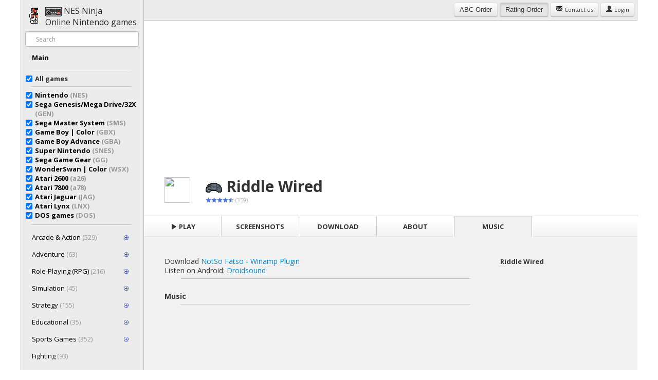

--- FILE ---
content_type: text/html; charset=UTF-8
request_url: http://nesninja.com/game/sega/riddle-wired/music
body_size: 7350
content:
<!DOCTYPE html>
<html lang="en">
<head>
    <title>Riddle Wired &raquo; NES Ninja</title>
    <meta http-equiv="Content-Type" content="text/html; charset=UTF-8">
    <meta http-equiv="X-UA-Compatible" content="ie=100">
    <meta name="viewport" content="width=device-width, initial-scale=1.0">

    <meta name="Description" content="Play free all the classic and 8-bit Nintendo video games online. Download retro NES game on NESNinja.com">
    <meta property="og:title" content="Riddle Wired @ NES Ninja">
    <meta property="og:description" content="Play free all the classic and 8-bit Nintendo video games online. Download retro NES game on NESNinja.com">
    <meta property="og:image" content="">


    <script type="text/javascript">

        var _gaq = _gaq || [];
        _gaq.push(['_setAccount', 'UA-3109102-74']);
        _gaq.push(['_trackPageview']);

        (function () {
            var ga = document.createElement('script');
            ga.type = 'text/javascript';
            ga.async = true;
            ga.src = ('https:' == document.location.protocol ? 'https://ssl' : 'http://www') + '.google-analytics.com/ga.js';
            var s = document.getElementsByTagName('script')[0];
            s.parentNode.insertBefore(ga, s);
        })();

    </script>

    

    <link rel="stylesheet" type="text/css" href="/public/js/bootstrap/css/bootstrap-responsive.min.css">
    <link rel="stylesheet" type="text/css" href="/public/js/bootstrap/css/bootstrap.min.css">


    <link rel="stylesheet" type="text/css" href="/public/css/carousel.css?v=22">
    <link rel="stylesheet" type="text/css" href="/public/css/style.css?v=23">
    <link href="https://fonts.googleapis.com/css?family=Open+Sans" rel="stylesheet" type="text/css">
    <script src="/public/js/jquery-1.7.2.min.js"></script>


    <script type="text/javascript" src="/public/js/fancybox/jquery.fancybox.pack.js"></script>
    <link rel="stylesheet" type="text/css" href="/public/js/fancybox/jquery.fancybox.css" media="screen"/>


    <script type="text/javascript">
        var allConsoles = ['nes','snes','sega','gbx','gba','sms','a26','a78','gg','jag','lnx','wsx','dos'];
        var emulators = [];

                emulators['nes'] = ['emulatorjsa','emulatorjs','emurom','neptunjs','nezulator','jsnes','emulatorjsb']; // Setting the attribute a to 200
                emulators['snes'] = ['emulatorjsa','emulatorjs','emurom','snesbox','neptunjs','emulatorjsb']; // Setting the attribute a to 200
                emulators['sega'] = ['emulatorjsa','emulatorjs','emurom','neptunjs']; // Setting the attribute a to 200
                emulators['gbx'] = ['emulatorjsa','emulatorjs','emurom','gbxbox','neptunjs']; // Setting the attribute a to 200
                emulators['gba'] = ['emulatorjsa','emulatorjs','emurom','neptunjs']; // Setting the attribute a to 200
                emulators['sms'] = ['emulatorjsa','emulatorjs','emurom','neptunjs']; // Setting the attribute a to 200
                emulators['a26'] = ['emulatorjsa','emulatorjs','emurom','neptunjs']; // Setting the attribute a to 200
                emulators['a78'] = ['emulatorjsa','emulatorjs','neptunjs']; // Setting the attribute a to 200
                emulators['jag'] = ['emulatorjsa','emulatorjs','neptunjs']; // Setting the attribute a to 200
                emulators['gg'] = ['emulatorjsa','emulatorjs','neptunjs']; // Setting the attribute a to 200
                emulators['lnx'] = ['emulatorjsa','emulatorjs','neptunjs']; // Setting the attribute a to 200
                emulators['wsx'] = ['emulatorjsa','emulatorjs','neptunjs']; // Setting the attribute a to 200
                emulators['dos'] = ['jsdosbox','jsdos7']; // Setting the attribute a to 200
        
    </script>


    <script type="text/javascript">
        $(document).ready(function () {
            $("a[rel=fancybox]").fancybox();
        });
    </script>


    <link href="https://fonts.googleapis.com/css?family=Open+Sans:700,400&subset=latin,cyrillic-ext" rel='stylesheet' type='text/css'>

    <script type="text/javascript">

        var _gaq = _gaq || [];
        _gaq.push(['_setAccount', 'UA-3109102-74']);
        _gaq.push(['_trackPageview']);

        (function () {
            var ga = document.createElement('script');
            ga.type = 'text/javascript';
            ga.async = true;
            ga.src = ('https:' == document.location.protocol ? 'https://ssl' : 'http://www') + '.google-analytics.com/ga.js';
            var s = document.getElementsByTagName('script')[0];
            s.parentNode.insertBefore(ga, s);
        })();

    </script>


    <script src="/public/js/scripts.js?v=20"></script>
</head>
<body class="big">

<div class="page">
    <div class="side">
        <div class="side_inner">


            <div class="logo_block">
                <a class="logo_link" href="/" title="Online игры Nintendo">
                    <h1 class="logo_head"><img src="/public/images/nes-controller.png"> NES Ninja<br>Online Nintendo
                        games
                    </h1>
                </a>
            </div>


            <div class="search_box">
                <form action="/search" class="form-search">
                    <input name="q" type="text" placeholder="Search" class="input-medium search-query"
                           value="">
                    <button style="display:none;" type="submit" class="btn">Search</button>
                </form>


            </div>


            <div class="side_scrollbox scrollbox">
                <strong>
                    <ul class="nav nav-pills nav-stacked">

                        <li ><a href="/">Main</a></li>
                    </ul>


                    <hr>
                    <ul class="nav nav-pills nav-stacked">

                        <li>
                            
                            <div class="checkbox">
                                    <label>
                                    <input class="games_emp" checked="checked"
                                           onchange="SetGames('emp',this);" type="checkbox">
                                           
                                               <strong>All games</strong>
                                    </label></div>
                            <hr>
                            <div class="checkbox">
                                    <input class="games_nes" checked="checked"
                                           onchange="SetGames('nes',this);" type="checkbox">
                                           <a href="/nes/">
                                               <strong>Nintendo <span class="muted">(NES)</span></strong>
                                    </a></div>
                            <div class="checkbox">
                                    <input class="games_sega" checked="checked"
                                           onchange="SetGames('sega',this);" type="checkbox">
                                           <a href="/sega/">
                                               <strong>Sega Genesis/Mega Drive/32X <span class="muted">(GEN)</span></strong>
                                    </a></div>
                            <div class="checkbox">
                                    <input class="games_sms" checked="checked"
                                           onchange="SetGames('sms',this);" type="checkbox">
                                           <a href="/sms/">
                                               <strong>Sega Master System <span class="muted">(SMS)</span></strong>
                                    </a></div>
                            <div class="checkbox">
                                    <input class="games_gbx" checked="checked"
                                           onchange="SetGames('gbx',this);" type="checkbox">
                                           <a href="/gbx/">
                                               <strong>Game Boy | Color <span class="muted">(GBX)</span></strong>
                                    </a></div>
                            <div class="checkbox">
                                    <input class="games_gba" checked="checked"
                                           onchange="SetGames('gba',this);" type="checkbox">
                                           <a href="/gba/">
                                               <strong>Game Boy Advance <span class="muted">(GBA)</span></strong>
                                    </a></div>
                            <div class="checkbox">
                                    <input class="games_snes" checked="checked"
                                           onchange="SetGames('snes',this);" type="checkbox">
                                           <a href="/snes/">
                                               <strong>Super Nintendo <span class="muted">(SNES)</span></strong>
                                    </a></div>
                            <div class="checkbox">
                                    <input class="games_gg" checked="checked"
                                           onchange="SetGames('gg',this);" type="checkbox">
                                           <a href="/gg/">
                                               <strong>Sega Game Gear <span class="muted">(GG)</span></strong>
                                    </a></div>
                            <div class="checkbox">
                                    <input class="games_wsx" checked="checked"
                                           onchange="SetGames('wsx',this);" type="checkbox">
                                           <a href="/wsx/">
                                               <strong>WonderSwan | Color <span class="muted">(WSX)</span></strong>
                                    </a></div>


                            <div class="checkbox">
                                    <input class="games_a26" checked="checked"
                                           onchange="SetGames('a26',this);" type="checkbox">
                                           <a href="/a26/">
                                               <strong>Atari 2600 <span class="muted">(a26)</span></strong>
                                    </a></div>
                            <div class="checkbox">
                                    <input class="games_a78" checked="checked"
                                           onchange="SetGames('a78',this);" type="checkbox">
                                           <a href="/a78/">
                                               <strong>Atari 7800 <span class="muted">(a78)</span></strong>
                                    </a></div>
                            <div class="checkbox">
                                    <input class="games_jag" checked="checked"
                                           onchange="SetGames('jag',this);" type="checkbox">
                                           <a href="/jag/">
                                               <strong>Atari Jaguar <span class="muted">(JAG)</span></strong>
                                    </a></div>
                            <div class="checkbox">
                                    <input class="games_lnx" checked="checked"
                                           onchange="SetGames('lnx',this);" type="checkbox">
                                           <a href="/lnx/">
                                               <strong>Atari Lynx <span class="muted">(LNX)</span></strong>
                                    </a></div>

                            <div class="checkbox">
                                    <input class="games_dos" checked="checked"
                                           onchange="SetGames('dos',this);" type="checkbox">
                                           <a href="/dos/">
                                               <strong>DOS games <span class="muted">(DOS)</span></strong>
                                    </a></div>


                            

                        </li>

                    </ul>


                    <script type="text/javascript">
                        $(document).ready(function () {
                            CheckGames();
                        });
                    </script>

                </strong>
                <hr>


                <ul id="nav" class="nav nav-pills nav-stacked"><li class=" "><a onclick="return togglenav(this);" class="" href="/genre/action">Arcade & Action <span class="muted">(529)</span> <span class="sign_icon"></span></a><ul class="nav nav-pills nav-stacked"><li class=" "><a onclick="return togglenav(this);" class="" href="/genre/action/action-general">Action <span class="muted">(83)</span></a></li><li class=" "><a onclick="return togglenav(this);" class="" href="/genre/action/action-arcade">Action-Arcade <span class="muted">(133)</span> <span class="sign_icon"></span></a><ul class="nav nav-pills nav-stacked"><li class=" "><a onclick="return togglenav(this);" class="" href="/genre/action/action-arcade/flight">Flight <span class="muted">(18)</span></a></li><li class=" "><a onclick="return togglenav(this);" class="" href="/genre/action/action-arcade/naval">Naval <span class="muted">(4)</span></a></li><li class=" "><a onclick="return togglenav(this);" class="" href="/genre/action/action-arcade/pinball">Pinball <span class="muted">(13)</span></a></li><li class=" "><a onclick="return togglenav(this);" class="" href="/genre/action/action-arcade/pong">Pong <span class="muted">(1)</span></a></li><li class=" "><a onclick="return togglenav(this);" class="" href="/genre/action/action-arcade/battlemech">BattleMech <span class="muted">(4)</span></a></li><li class=" "><a onclick="return togglenav(this);" class="" href="/genre/action/action-arcade/bicycling">Bicycling <span class="muted">(1)</span></a></li><li class=" "><a onclick="return togglenav(this);" class="" href="/genre/action/action-arcade/flight-shooter">Flight (Shooter) <span class="muted">(17)</span></a></li></ul></li><li class=" "><a onclick="return togglenav(this);" class="" href="/genre/action/action-shooter">Action-Shooter <span class="muted">(75)</span></a></li><li class=" "><a onclick="return togglenav(this);" class="" href="/genre/action/beatem-up-hacknslash">Beat'em Up & Hack'n'Slash <span class="muted">(101)</span></a></li><li class=" "><a onclick="return togglenav(this);" class="" href="/genre/action/lightgun-virtual-shooting">LightGun & Virtual Shooting <span class="muted">(17)</span></a></li><li class=" "><a onclick="return togglenav(this);" class="" href="/genre/action/shmups-flight-shootem-up-scrollers">Shmups (Flight Shoot'em Up Scrollers) <span class="muted">(67)</span></a></li><li class=" "><a onclick="return togglenav(this);" class="" href="/genre/action/shootem-up">Shmups - Shoot'em Up <span class="muted">(11)</span></a></li><li class=" "><a onclick="return togglenav(this);" class="" href="/genre/action/action-strategy">Action-Strategy <span class="muted">(20)</span></a></li><li class=" "><a onclick="return togglenav(this);" class="" href="/genre/action/action-adventure">Action-Adventure <span class="muted">(12)</span></a></li><li class=" "><a onclick="return togglenav(this);" class="" href="/genre/action/interactive-movie">Interactive movie <span class="muted">(1)</span></a></li><li class=" "><a onclick="return togglenav(this);" class="" href="/genre/action/runngun">Run'n'Gun <span class="muted">(9)</span></a></li></ul></li><li class=" "><a onclick="return togglenav(this);" class="" href="/genre/adventure">Adventure <span class="muted">(63)</span> <span class="sign_icon"></span></a><ul class="nav nav-pills nav-stacked"><li class=" "><a onclick="return togglenav(this);" class="" href="/genre/adventure/adventure-action">Adventure-Action <span class="muted">(3)</span></a></li><li class=" "><a onclick="return togglenav(this);" class="" href="/genre/adventure/adventure-general">Adventure (General) <span class="muted">(27)</span></a></li><li class=" "><a onclick="return togglenav(this);" class="" href="/genre/adventure/adventure-rpg">Adventure-RPG <span class="muted">(3)</span></a></li></ul></li><li class=" "><a onclick="return togglenav(this);" class="" href="/genre/rpg">Role-Playing (RPG) <span class="muted">(216)</span> <span class="sign_icon"></span></a><ul class="nav nav-pills nav-stacked"><li class=" "><a onclick="return togglenav(this);" class="" href="/genre/rpg/action-rpg">Action RPG <span class="muted">(56)</span></a></li><li class=" "><a onclick="return togglenav(this);" class="" href="/genre/rpg/classic-console-style-rpg">Classic (Console-Style) RPG <span class="muted">(100)</span></a></li><li class=" "><a onclick="return togglenav(this);" class="" href="/genre/rpg/rpg-strategy">RPG-Strategy <span class="muted">(20)</span></a></li></ul></li><li class=" "><a onclick="return togglenav(this);" class="" href="/genre/simulation">Simulation <span class="muted">(45)</span> <span class="sign_icon"></span></a><ul class="nav nav-pills nav-stacked"><li class=" "><a onclick="return togglenav(this);" class="" href="/genre/simulation/casino-cards">Casino & Cards <span class="muted">(7)</span></a></li><li class=" "><a onclick="return togglenav(this);" class="" href="/genre/simulation/fishing">Fishing <span class="muted">(10)</span></a></li><li class=" "><a onclick="return togglenav(this);" class="" href="/genre/simulation/flight">Flight <span class="muted">(19)</span></a></li><li class=" "><a onclick="return togglenav(this);" class="" href="/genre/simulation/naval-submarine">Naval (Submarine) <span class="muted">(1)</span></a></li><li class=" "><a onclick="return togglenav(this);" class="" href="/genre/simulation/spy">Spy <span class="muted">(1)</span></a></li><li class=" "><a onclick="return togglenav(this);" class="" href="/genre/simulation/tank">Tank <span class="muted">(3)</span></a></li><li class=" "><a onclick="return togglenav(this);" class="" href="/genre/simulation/battlemech">BattleMech <span class="muted">(1)</span></a></li><li class=" "><a onclick="return togglenav(this);" class="" href="/genre/simulation/dating">Dating <span class="muted">(2)</span></a></li></ul></li><li class=" "><a onclick="return togglenav(this);" class="" href="/genre/strategy">Strategy <span class="muted">(155)</span> <span class="sign_icon"></span></a><ul class="nav nav-pills nav-stacked"><li class=" "><a onclick="return togglenav(this);" class="" href="/genre/strategy/strategy-action">Strategy-Action <span class="muted">(3)</span></a></li><li class=" "><a onclick="return togglenav(this);" class="" href="/genre/strategy/strategy-simulation">Strategy-Simulation <span class="muted">(3)</span></a></li><li class=" "><a onclick="return togglenav(this);" class="" href="/genre/strategy/strategy-general">Strategy (General) <span class="muted">(66)</span> <span class="sign_icon"></span></a><ul class="nav nav-pills nav-stacked"><li class=" "><a onclick="return togglenav(this);" class="" href="/genre/strategy/strategy-general/board-game">Board Game <span class="muted">(2)</span></a></li><li class=" "><a onclick="return togglenav(this);" class="" href="/genre/strategy/strategy-general/casino">Casino <span class="muted">(2)</span></a></li><li class=" "><a onclick="return togglenav(this);" class="" href="/genre/strategy/strategy-general/managerial">Managerial <span class="muted">(2)</span></a></li><li class=" "><a onclick="return togglenav(this);" class="" href="/genre/strategy/strategy-general/puzzle-solving-real-time">Puzzle-Solving (Real-Time) <span class="muted">(7)</span></a></li><li class=" "><a onclick="return togglenav(this);" class="" href="/genre/strategy/strategy-general/real-time">Real-Time <span class="muted">(18)</span></a></li><li class=" "><a onclick="return togglenav(this);" class="" href="/genre/strategy/strategy-general/turn-based">Turn-Based <span class="muted">(35)</span></a></li></ul></li><li class=" "><a onclick="return togglenav(this);" class="" href="/genre/strategy/board-party-games">Board & Party games <span class="muted">(10)</span></a></li><li class=" "><a onclick="return togglenav(this);" class="" href="/genre/strategy/cards-casino">Cards & Casino <span class="muted">(2)</span></a></li><li class=" "><a onclick="return togglenav(this);" class="" href="/genre/strategy/chess">Chess <span class="muted">(3)</span></a></li><li class=" "><a onclick="return togglenav(this);" class="" href="/genre/strategy/game-show">Game Show <span class="muted">(10)</span></a></li><li class=" "><a onclick="return togglenav(this);" class="" href="/genre/strategy/naval">Naval <span class="muted">(3)</span></a></li><li class=" "><a onclick="return togglenav(this);" class="" href="/genre/strategy/puzzle-solving-real-time">Puzzle-Solving (Real-Time) <span class="muted">(30)</span></a></li><li class=" "><a onclick="return togglenav(this);" class="" href="/genre/strategy/action-strategy-real-time">Action-Strategy (Real-Time) <span class="muted">(14)</span></a></li><li class=" "><a onclick="return togglenav(this);" class="" href="/genre/strategy/managerial">Managerial <span class="muted">(6)</span></a></li></ul></li><li class=" "><a onclick="return togglenav(this);" class="" href="/genre/educational">Educational <span class="muted">(35)</span> <span class="sign_icon"></span></a><ul class="nav nav-pills nav-stacked"><li class=" "><a onclick="return togglenav(this);" class="" href="/genre/educational/drawing">Drawing <span class="muted">(1)</span></a></li><li class=" "><a onclick="return togglenav(this);" class="" href="/genre/educational/geography">Geography <span class="muted">(3)</span></a></li><li class=" "><a onclick="return togglenav(this);" class="" href="/genre/educational/graphics-art">Graphics & Art <span class="muted">(3)</span></a></li><li class=" "><a onclick="return togglenav(this);" class="" href="/genre/educational/history">History <span class="muted">(3)</span></a></li><li class=" "><a onclick="return togglenav(this);" class="" href="/genre/educational/math-logic">Math & Logic <span class="muted">(8)</span></a></li><li class=" "><a onclick="return togglenav(this);" class="" href="/genre/educational/rhythm-music">Rhythm & Music <span class="muted">(2)</span></a></li><li class=" "><a onclick="return togglenav(this);" class="" href="/genre/educational/cartoon-creating">Cartoon Creating <span class="muted">(1)</span></a></li><li class=" "><a onclick="return togglenav(this);" class="" href="/genre/educational/health-nutrition">Health & Nutrition <span class="muted">(4)</span></a></li><li class=" "><a onclick="return togglenav(this);" class="" href="/genre/educational/reading-writing">Reading & Writing <span class="muted">(6)</span></a></li><li class=" "><a onclick="return togglenav(this);" class="" href="/genre/educational/religion">Religion <span class="muted">(2)</span></a></li><li class=" "><a onclick="return togglenav(this);" class="" href="/genre/educational/ecology-nature">Ecology & Nature <span class="muted">(1)</span></a></li><li class=" "><a onclick="return togglenav(this);" class="" href="/genre/educational/music">Music <span class="muted">(1)</span></a></li></ul></li><li class=" "><a onclick="return togglenav(this);" class="" href="/genre/sports">Sports Games <span class="muted">(352)</span> <span class="sign_icon"></span></a><ul class="nav nav-pills nav-stacked"><li class=" "><a onclick="return togglenav(this);" class="" href="/genre/sports/american-football">American Football <span class="muted">(34)</span></a></li><li class=" "><a onclick="return togglenav(this);" class="" href="/genre/sports/athletic">Athletic <span class="muted">(1)</span></a></li><li class=" "><a onclick="return togglenav(this);" class="" href="/genre/sports/badminton">Badminton <span class="muted">(1)</span></a></li><li class=" "><a onclick="return togglenav(this);" class="" href="/genre/sports/baseball">Baseball <span class="muted">(44)</span></a></li><li class=" "><a onclick="return togglenav(this);" class="" href="/genre/sports/basketball">Basketball <span class="muted">(37)</span></a></li><li class=" "><a onclick="return togglenav(this);" class="" href="/genre/sports/bowling">Bowling <span class="muted">(5)</span></a></li><li class=" "><a onclick="return togglenav(this);" class="" href="/genre/sports/boxing">Boxing <span class="muted">(17)</span></a></li><li class=" "><a onclick="return togglenav(this);" class="" href="/genre/sports/cricket">Cricket <span class="muted">(2)</span></a></li><li class=" "><a onclick="return togglenav(this);" class="" href="/genre/sports/darts">Darts <span class="muted">(1)</span></a></li><li class=" "><a onclick="return togglenav(this);" class="" href="/genre/sports/dodgeball">Dodgeball <span class="muted">(2)</span></a></li><li class=" "><a onclick="return togglenav(this);" class="" href="/genre/sports/golf">Golf <span class="muted">(21)</span></a></li><li class=" "><a onclick="return togglenav(this);" class="" href="/genre/sports/ice-hockey">Ice Hockey <span class="muted">(20)</span></a></li><li class=" "><a onclick="return togglenav(this);" class="" href="/genre/sports/olympiad">Olympiad <span class="muted">(9)</span></a></li><li class=" "><a onclick="return togglenav(this);" class="" href="/genre/sports/others">Others <span class="muted">(26)</span></a></li><li class=" "><a onclick="return togglenav(this);" class="" href="/genre/sports/pool">Pool <span class="muted">(6)</span></a></li><li class=" "><a onclick="return togglenav(this);" class="" href="/genre/sports/ragby">Ragby <span class="muted">(1)</span></a></li><li class=" "><a onclick="return togglenav(this);" class="" href="/genre/sports/rhythm-music">Rhythm & Music <span class="muted">(1)</span></a></li><li class=" "><a onclick="return togglenav(this);" class="" href="/genre/sports/skateboarding">Skateboarding <span class="muted">(3)</span></a></li><li class=" "><a onclick="return togglenav(this);" class="" href="/genre/sports/skateboarding-surfing">Skateboarding & Surfing <span class="muted">(1)</span></a></li><li class=" "><a onclick="return togglenav(this);" class="" href="/genre/sports/soccer">Soccer <span class="muted">(47)</span></a></li><li class=" "><a onclick="return togglenav(this);" class="" href="/genre/sports/sumo">Sumo <span class="muted">(1)</span></a></li><li class=" "><a onclick="return togglenav(this);" class="" href="/genre/sports/tennis">Tennis <span class="muted">(15)</span></a></li><li class=" "><a onclick="return togglenav(this);" class="" href="/genre/sports/volleyball">VolleyBall <span class="muted">(8)</span></a></li><li class=" "><a onclick="return togglenav(this);" class="" href="/genre/sports/winter-sports">Winter Sports <span class="muted">(7)</span></a></li><li class=" "><a onclick="return togglenav(this);" class="" href="/genre/sports/wrestling">Wrestling <span class="muted">(32)</span></a></li><li class=" "><a onclick="return togglenav(this);" class="" href="/genre/sports/beach-volleyball">Beach VolleyBall <span class="muted">(1)</span></a></li><li class=" "><a onclick="return togglenav(this);" class="" href="/genre/sports/taekwon-do">Taekwon-Do <span class="muted">(1)</span></a></li></ul></li><li class=" "><a onclick="return togglenav(this);" class="" href="/genre/fighting">Fighting <span class="muted">(93)</span></a></li><li class=" "><a onclick="return togglenav(this);" class="" href="/genre/others">Others <span class="muted">(1391)</span> <span class="sign_icon"></span></a><ul class="nav nav-pills nav-stacked"><li class=" "><a onclick="return togglenav(this);" class="" href="/genre/others/compilations-shovelware">Compilations & Shovelware <span class="muted">(13)</span></a></li><li class=" "><a onclick="return togglenav(this);" class="" href="/genre/others/mini-games">Mini Games <span class="muted">(116)</span> <span class="sign_icon"></span></a><ul class="nav nav-pills nav-stacked"><li class=" "><a onclick="return togglenav(this);" class="" href="/genre/others/mini-games/action-arcade">Action-Arcade <span class="muted">(41)</span></a></li><li class=" "><a onclick="return togglenav(this);" class="" href="/genre/others/mini-games/action-shooter">Action-Shooter <span class="muted">(4)</span></a></li><li class=" "><a onclick="return togglenav(this);" class="" href="/genre/others/mini-games/action-strategy">Action-Strategy <span class="muted">(3)</span></a></li><li class=" "><a onclick="return togglenav(this);" class="" href="/genre/others/mini-games/strategy">Strategy <span class="muted">(65)</span> <span class="sign_icon"></span></a><ul class="nav nav-pills nav-stacked"><li class=" "><a onclick="return togglenav(this);" class="" href="/genre/others/mini-games/strategy/board-party-games">Board & Party games <span class="muted">(7)</span></a></li><li class=" "><a onclick="return togglenav(this);" class="" href="/genre/others/mini-games/strategy/cards-casino">Cards & Casino <span class="muted">(2)</span></a></li><li class=" "><a onclick="return togglenav(this);" class="" href="/genre/others/mini-games/strategy/chess">Chess <span class="muted">(1)</span></a></li><li class=" "><a onclick="return togglenav(this);" class="" href="/genre/others/mini-games/strategy/game-show">Game Show <span class="muted">(3)</span></a></li><li class=" "><a onclick="return togglenav(this);" class="" href="/genre/others/mini-games/strategy/puzzle-solving-real-time">Puzzle-Solving (Real-Time) <span class="muted">(52)</span></a></li></ul></li><li class=" "><a onclick="return togglenav(this);" class="" href="/genre/others/mini-games/action">Action <span class="muted">(1)</span></a></li><li class=" "><a onclick="return togglenav(this);" class="" href="/genre/others/mini-games/racing-driving">Racing & Driving <span class="muted">(2)</span></a></li></ul></li><li class=" "><a onclick="return togglenav(this);" class="" href="/genre/others/shlak">Other <span class="muted">(1262)</span> <span class="sign_icon"></span></a><ul class="nav nav-pills nav-stacked"><li class=" "><a onclick="return togglenav(this);" class="" href="/genre/others/shlak/bios-test-carts">BIOS & Test Carts <span class="muted">(28)</span></a></li><li class=" "><a onclick="return togglenav(this);" class="" href="/genre/others/shlak/not-translated-japanese">Not Translated (Japanese) <span class="muted">(997)</span> <span class="sign_icon"></span></a><ul class="nav nav-pills nav-stacked"><li class=" "><a onclick="return togglenav(this);" class="" href="/genre/others/shlak/not-translated-japanese/rpg-strategy">RPG & Strategy <span class="muted">(168)</span></a></li></ul></li><li class=" "><a onclick="return togglenav(this);" class="" href="/genre/others/shlak/unlicensed.pirate-asia">Unlicensed, Pirate & Asia <span class="muted">(223)</span></a></li><li class=" "><a onclick="return togglenav(this);" class="" href="/genre/others/shlak/unlicensed-pirate">Unlicensed & Pirate <span class="muted">(14)</span></a></li></ul></li></ul></li><li class=" "><a onclick="return togglenav(this);" class="" href="/genre/platformer">Platformer <span class="muted">(525)</span> <span class="sign_icon"></span></a><ul class="nav nav-pills nav-stacked"><li class=" "><a onclick="return togglenav(this);" class="" href="/genre/platformer/cinematic-platformer">Cinematic Platformer <span class="muted">(3)</span></a></li></ul></li><li class=" "><a onclick="return togglenav(this);" class="" href="/genre/racing-driving">Racing & Driving <span class="muted">(120)</span> <span class="sign_icon"></span></a><ul class="nav nav-pills nav-stacked"><li class=" "><a onclick="return togglenav(this);" class="" href="/genre/racing-driving/on-foot">On-foot <span class="muted">(3)</span></a></li><li class=" "><a onclick="return togglenav(this);" class="" href="/genre/racing-driving/racing">Racing <span class="muted">(70)</span></a></li></ul></li><li class=" "><a onclick="return togglenav(this);" class="" href="/genre/multigame">Multigame collection <span class="muted">(6)</span></a></li><li class=" "><a onclick="return togglenav(this);" class="" href="/genre/light-gun-virtual-shooting">Light Gun & Virtual Shooting <span class="muted">(13)</span></a></li><li class=" "><a onclick="return togglenav(this);" class="" href="/genre/unsorted">Unsorted <span class="muted">(102)</span></a></li><li class=" "><a onclick="return togglenav(this);" class="" href="/genre/shmups-flight-naval-shootem-up">Shmups (Flight & Naval Shoot'Em Up) <span class="muted">(35)</span></a></li></ul>

                <script type="text/javascript">
                    $(function () {
                                            });

                </script>


            </div>
        </div>
    </div>


    <div class="container">
        <div class="head">


            <div id="top_cat"></div>


            <span style="display:none;" id="infinitePreloadLoading"><img src="/public/images/ajax-loader.gif"></span>


            <div id="top_menu_toggle" class="btn-group">
                <button onclick="ToggleMenu();" class="btn btn-navbar"><img src="/public/images/menu-alt-64.png"
                                                                            height="17"></button>
            </div>


            <div style="position: absolute;
right: 5px;
top: 5px;">

                <button onclick="SetOrder('abc',this);" class="btn order_abc">ABC<span class="hide_mobile"> Order</span>
                </button>
                <button onclick="SetOrder('rating',this);" class="btn active order_rating">Rating<span
                            class="hide_mobile"> Order</span></button>

                <a style="" class="btn btn-small" href="/feedback"><i
                            class="icon-envelope"></i><span class="hide_mobile"> Contact us</span></a>


                                    <a class="btn btn-small"                        href="/login/"><i
                                class="icon-user"></i> Login</a>
                            </div>


            <script type="text/javascript">
                $(document).ready(function () {
                    CheckOrder();
                });
            </script>


                    </div>


        <div class="game_container">

    <div style="width:100%;background:#FFF;overflow: hidden;">
        <script async src="//pagead2.googlesyndication.com/pagead/js/adsbygoogle.js"></script>
<!-- NesNinja.com Big TOP -->
<ins class="adsbygoogle"
     style="display:block"
     data-ad-client="ca-pub-1828812181916425"
     data-ad-slot="2674935241"
     data-ad-format="auto"></ins>
<script>
(adsbygoogle = window.adsbygoogle || []).push({});
</script>    </div>

    <div id="gamepopup">
        <div class="gamepopup_head">
            <div class="gamepopup_head_padding">

                <div class="gamepopup_head_icon">
                    <img height="32" src="">
                </div>

                <h1><img src="/public/images/sega-controller.png"> Riddle Wired</h1>

                <div>


                    <ul>
                        <li class="stars"><div class="rsw-stars" g:type="AverageStarRating" g:url="/game/sega/riddle-wired" g:groups="NesNinja.com" g:rating_override="4.5" title="Average rating: 4.5 stars"><div class="rsw-starred"></div><div class="rsw-starred"></div><div class="rsw-starred"></div><div class="rsw-starred"></div><div class="rsw-half-starred"></div></div>&nbsp;(359)</li>
                                            </ul>

                </div>

            </div>
        </div>

        <div class="gamepopup_body">
            <div class="gamepopup_menu">
                <ul>
                                        
                        <li ><a
                                    class="a-play" onclick="return SetTab('play',this);" href="/game/sega/riddle-wired"><i
                                        class="icon-play"></i> Play</a></li>
                        <li >
                            <a class="a-screenshots" onclick="return SetTab('screenshots',this);"
                               href="/game/sega/riddle-wired/screenshots">Screenshots</a></li>
                        <li >
                            <a class="a-roms" onclick="return SetTab('roms',this);" href="/game/sega/riddle-wired/roms">Download</a>
                        </li>
                        <li >
                            <a class="a-about" onclick="return SetTab('about',this);" href="/game/sega/riddle-wired/about">About</a>
                        </li>
                        <li class="selected">
                            <a class="a-music" onclick="return SetTab('music',this);" href="/game/sega/riddle-wired/music">Music</a>
                        </li>
                        
                    

                    <li class="gamepopup_menu_right">




                    </li>
                </ul>


            </div>

            <div class="gamepopup_contents">

                

                <div class="gamepopup_contents_left">


    Download <a target="_blank" href="http://www.winamp.com/plugin/notso-fatso/142682">NotSo Fatso - Winamp
        Plugin</a><br>
    Listen on Android: <a target="_blank" href="https://play.google.com/store/apps/details?id=com.ssb.droidsound">Droidsound</a>
    <br>
    <hr>


    <script src="/public/nsf-player/libgme/libgme.js"></script>
    <script src="/public/nsf-player/index.js"></script>

    <script>
        const nsfPlayer = createNsfPlayer(); // An audio context is created for you.
        //const ctx = new AudioContext();
        //const nsfPlayer = createNsfPlayer(ctx);

    </script>
    <br>
    <b>Music</b>
    <hr>


    

</div>

<div class="gamepopup_contents_right scrollbox">
    <div class="gamepopup_contents_name" itemprop="description">Riddle Wired</div>


</div>


<div class="clearfix"></div>
            </div>
        </div>


        <script async src="//pagead2.googlesyndication.com/pagead/js/adsbygoogle.js"></script>
<!-- NesNinja.com Big TOP -->
<ins class="adsbygoogle"
     style="display:block"
     data-ad-client="ca-pub-1828812181916425"
     data-ad-slot="2674935241"
     data-ad-format="auto"></ins>
<script>
(adsbygoogle = window.adsbygoogle || []).push({});
</script>   <div class="gamepopup_contents" style="min-height:auto;"><h2>On other platforms: Riddle Wired</h2></div><div class="game game_lg"><div class="game_inner"> <a href="/game/nes/mafat-conspiracy-golgo-13"><div class="game_box"><div class="game_box_line"></div><div class="game_box_badge"> <div class="game_box_badge_back"><div>10 roms</div></div></div>  <div class="game_img_block"><img class="game_img_logo" src="/public/images/nes/found/Mafat_Conspiracy_-_Golgo_13_0.png"/><img class="game_img_gameplay" src="/public/images/nes/found/Mafat_Conspiracy_-_Golgo_13_1.png"/></div>  <div class="game_box_info_icons"><div class="game_box_info_icons_block"></div></div><div class="game_box_heading"><div class="game_box_name game_box_nes">Mafat Conspiracy - Golgo 13</div><div class="game_box_users">Arcade & Action &raquo; Action</div></div></div></a></div></div><div class="game game_sm"><div class="game_inner"> <a href="/game/nes/bubble-bath-babes"><div class="game_box"><div class="game_box_line"></div><div class="game_box_badge"> <div class="game_box_badge_back"><div>6 roms</div></div></div>  <div class="game_img_block"><img class="game_img_logo" src="/public/images/nes/found/Bubble_Bath_Babes_0.png"/><img class="game_img_gameplay" src="/public/images/nes/found/Bubble_Bath_Babes_1.png"/></div>  <div class="game_box_info_icons"><div class="game_box_info_icons_block"></div></div><div class="game_box_heading"><div class="game_box_name game_box_nes">Bubble Bath Babes</div><div class="game_box_users">Unlicensed, Pirate & Asia &raquo; Others &raquo; Other</div></div></div></a></div></div><div class="game game_sm"><div class="game_inner"> <a href="/game/sega/public-domain"><div class="game_box"><div class="game_box_line"></div><div class="game_box_badge"> <div class="game_box_badge_back"><div>560 roms</div></div></div>  <div class="game_img_block"><img class="game_img_logo" src="/public/images/sega/found/pd.png"/><img class="game_img_gameplay" src="/saves/sega/Pringles%20v1.00%20%28PD%29.bin/50853-2025-06-05-12-10-36-0141.png"/></div>  <div class="game_box_info_icons"><div class="game_box_info_icons_block"></div></div><div class="game_box_heading"><div class="game_box_name game_box_sega">Public Domain</div><div class="game_box_users">No category!</div></div></div></a></div></div><div class="game game_sm"><div class="game_inner"><div class="game_box">
            <div class="game_box_line"></div>
                        <div class="game_iframe_block">
                <script type="text/javascript"><!--
                google_ad_client = "ca-pub-1828812181916425";
                /* Nintendo small ad */
                google_ad_slot = "7362452401";
                google_ad_width = 180;
                google_ad_height = 150;
                //-->
                </script>
                <script type="text/javascript" src="https://pagead2.googlesyndication.com/pagead/show_ads.js">
                </script>
            </div>
        </div></div></div><div class="game game_sm"><div class="game_inner"> <a href="/game/gbx/public-domain"><div class="game_box"><div class="game_box_line"></div><div class="game_box_badge"> <div class="game_box_badge_back"><div>2314 roms</div></div></div>  <div class="game_img_block"><img class="game_img_logo" src="/public/images/gbx/found/Public%20Domain.png"/><img class="game_img_gameplay" src="/public/images/gbx/found/Public%20Domain.png"/></div>  <div class="game_box_info_icons"><div class="game_box_info_icons_block"></div></div><div class="game_box_heading"><div class="game_box_name game_box_gbx">Public Domain</div><div class="game_box_users">No category!</div></div></div></a></div></div><div class="game game_sm"><div class="game_inner"> <a href="/game/gba/emulation-nes"><div class="game_box"><div class="game_box_line"></div><div class="game_box_badge"> <div class="game_box_badge_back"><div>11060 roms</div></div></div>  <div class="game_img_block"><img class="game_img_logo" src=""/><img class="game_img_gameplay" src=""/></div>  <div class="game_box_info_icons"><div class="game_box_info_icons_block"></div></div><div class="game_box_heading"><div class="game_box_name game_box_gba">Emulation (NES)</div><div class="game_box_users">No category!</div></div></div></a></div></div><div class="game game_sm"><div class="game_inner"> <a href="/game/gba/emulation-gbx"><div class="game_box"><div class="game_box_line"></div><div class="game_box_badge"> <div class="game_box_badge_back"><div>7047 roms</div></div></div>  <div class="game_img_block"><img class="game_img_logo" src=""/><img class="game_img_gameplay" src=""/></div>  <div class="game_box_info_icons"><div class="game_box_info_icons_block"></div></div><div class="game_box_heading"><div class="game_box_name game_box_gba">Emulation (GBx)</div><div class="game_box_users">No category!</div></div></div></a></div></div>
    </div>



            </div>


    </div>

    <div style="clear:both;"></div>

</div>


<div class="invis">
    <!-- Yandex.Metrika counter -->
    <script type="text/javascript">(function (d, w, c) {
            (w[c] = w[c] || []).push(function () {
                try {
                    w.yaCounter16994230 = new Ya.Metrika({id: 16994230, enableAll: true, webvisor: true});
                } catch (e) {
                }
            });
            var n = d.getElementsByTagName("script")[0], s = d.createElement("script"), f = function () {
                n.parentNode.insertBefore(s, n);
            };
            s.type = "text/javascript";
            s.async = true;
            s.src = (d.location.protocol == "https:" ? "https:" : "http:") + "//mc.yandex.ru/metrika/watch.js";
            if (w.opera == "[object Opera]") {
                d.addEventListener("DOMContentLoaded", f);
            } else {
                f();
            }
        })(document, window, "yandex_metrika_callbacks");</script>
    <noscript>
        <div><img src="//mc.yandex.ru/watch/16994230" style="position:absolute; left:-9999px;" alt=""/></div>
    </noscript>
    <!-- /Yandex.Metrika counter -->

    <a target="_blank" href="//most.lv/?a=stats&amp;u=nesninja.com"><img src="//most.lv/button.php?u=nesninja.com"
                                                                         alt="MOST.LV" border="0"></a>


</div>


<script src="/public/js/bootstrap/js/bootstrap.min.js"></script>

<script>
    if ('serviceWorker' in navigator) {
        navigator.serviceWorker.register('/sw.js')
            .then(reg => console.log('SW:registered', reg.scope))
            .catch(err => console.error('SE:err:', err));
    } else {
        console.error('SW:not-found');
    }
</script>

<script defer src="https://static.cloudflareinsights.com/beacon.min.js/vcd15cbe7772f49c399c6a5babf22c1241717689176015" integrity="sha512-ZpsOmlRQV6y907TI0dKBHq9Md29nnaEIPlkf84rnaERnq6zvWvPUqr2ft8M1aS28oN72PdrCzSjY4U6VaAw1EQ==" data-cf-beacon='{"version":"2024.11.0","token":"a567f302c82b4466b6927bf8f90295fe","r":1,"server_timing":{"name":{"cfCacheStatus":true,"cfEdge":true,"cfExtPri":true,"cfL4":true,"cfOrigin":true,"cfSpeedBrain":true},"location_startswith":null}}' crossorigin="anonymous"></script>
</body>
</html>

--- FILE ---
content_type: text/html; charset=utf-8
request_url: https://www.google.com/recaptcha/api2/aframe
body_size: 268
content:
<!DOCTYPE HTML><html><head><meta http-equiv="content-type" content="text/html; charset=UTF-8"></head><body><script nonce="dR-Uk06WE_UIfMvx2cjYBw">/** Anti-fraud and anti-abuse applications only. See google.com/recaptcha */ try{var clients={'sodar':'https://pagead2.googlesyndication.com/pagead/sodar?'};window.addEventListener("message",function(a){try{if(a.source===window.parent){var b=JSON.parse(a.data);var c=clients[b['id']];if(c){var d=document.createElement('img');d.src=c+b['params']+'&rc='+(localStorage.getItem("rc::a")?sessionStorage.getItem("rc::b"):"");window.document.body.appendChild(d);sessionStorage.setItem("rc::e",parseInt(sessionStorage.getItem("rc::e")||0)+1);localStorage.setItem("rc::h",'1768381186369');}}}catch(b){}});window.parent.postMessage("_grecaptcha_ready", "*");}catch(b){}</script></body></html>

--- FILE ---
content_type: application/javascript
request_url: http://nesninja.com/public/nsf-player/libgme/libgme.js
body_size: 209105
content:
// Note: For maximum-speed code, see "Optimizing Code" on the Emscripten wiki, https://github.com/kripken/emscripten/wiki/Optimizing-Code
// Note: Some Emscripten settings may limit the speed of the generated code.
// The Module object: Our interface to the outside world. We import
// and export values on it, and do the work to get that through
// closure compiler if necessary. There are various ways Module can be used:
// 1. Not defined. We create it here
// 2. A function parameter, function(Module) { ..generated code.. }
// 3. pre-run appended it, var Module = {}; ..generated code..
// 4. External script tag defines var Module.
// We need to do an eval in order to handle the closure compiler
// case, where this code here is minified but Module was defined
// elsewhere (e.g. case 4 above). We also need to check if Module
// already exists (e.g. case 3 above).
// Note that if you want to run closure, and also to use Module
// after the generated code, you will need to define   var Module = {};
// before the code. Then that object will be used in the code, and you
// can continue to use Module afterwards as well.
var Module;
if (!Module) Module = eval('(function() { try { return Module || {} } catch(e) { return {} } })()');
// Sometimes an existing Module object exists with properties
// meant to overwrite the default module functionality. Here
// we collect those properties and reapply _after_ we configure
// the current environment's defaults to avoid having to be so
// defensive during initialization.
var moduleOverrides = {};
for (var key in Module) {
  if (Module.hasOwnProperty(key)) {
    moduleOverrides[key] = Module[key];
  }
}
// The environment setup code below is customized to use Module.
// *** Environment setup code ***
var ENVIRONMENT_IS_NODE = typeof process === 'object' && typeof require === 'function';
var ENVIRONMENT_IS_WEB = typeof window === 'object';
var ENVIRONMENT_IS_WORKER = typeof importScripts === 'function';
var ENVIRONMENT_IS_SHELL = !ENVIRONMENT_IS_WEB && !ENVIRONMENT_IS_NODE && !ENVIRONMENT_IS_WORKER;
if (ENVIRONMENT_IS_NODE) {
  // Expose functionality in the same simple way that the shells work
  // Note that we pollute the global namespace here, otherwise we break in node
  Module['print'] = function(x) {
    process['stdout'].write(x + '\n');
  };
  Module['printErr'] = function(x) {
    process['stderr'].write(x + '\n');
  };
  var nodeFS = require('fs');
  var nodePath = require('path');
  Module['read'] = function(filename, binary) {
    filename = nodePath['normalize'](filename);
    var ret = nodeFS['readFileSync'](filename);
    // The path is absolute if the normalized version is the same as the resolved.
    if (!ret && filename != nodePath['resolve'](filename)) {
      filename = path.join(__dirname, '..', 'src', filename);
      ret = nodeFS['readFileSync'](filename);
    }
    if (ret && !binary) ret = ret.toString();
    return ret;
  };
  Module['readBinary'] = function(filename) { return Module['read'](filename, true) };
  Module['load'] = function(f) {
    globalEval(read(f));
  };
  Module['arguments'] = process['argv'].slice(2);
  module.exports = Module;
}
else if (ENVIRONMENT_IS_SHELL) {
  Module['print'] = print;
  if (typeof printErr != 'undefined') Module['printErr'] = printErr; // not present in v8 or older sm
  if (typeof read != 'undefined') {
    Module['read'] = read;
  } else {
    Module['read'] = function() { throw 'no read() available (jsc?)' };
  }
  Module['readBinary'] = function(f) {
    return read(f, 'binary');
  };
  if (typeof scriptArgs != 'undefined') {
    Module['arguments'] = scriptArgs;
  } else if (typeof arguments != 'undefined') {
    Module['arguments'] = arguments;
  }
  this['Module'] = Module;
}
else if (ENVIRONMENT_IS_WEB || ENVIRONMENT_IS_WORKER) {
  Module['read'] = function(url) {
    var xhr = new XMLHttpRequest();
    xhr.open('GET', url, false);
    xhr.send(null);
    return xhr.responseText;
  };
  if (typeof arguments != 'undefined') {
    Module['arguments'] = arguments;
  }
  if (ENVIRONMENT_IS_WEB) {
    Module['print'] = function(x) {
      //console.log(x);
    };
    Module['printErr'] = function(x) {
      //console.log(x);
    };
    this['Module'] = Module;
  } else if (ENVIRONMENT_IS_WORKER) {
    // We can do very little here...
    var TRY_USE_DUMP = false;
    Module['print'] = (TRY_USE_DUMP && (typeof(dump) !== "undefined") ? (function(x) {
      dump(x);
    }) : (function(x) {
      // self.postMessage(x); // enable this if you want stdout to be sent as messages
    }));
    Module['load'] = importScripts;
  }
}
else {
  // Unreachable because SHELL is dependant on the others
  throw 'Unknown runtime environment. Where are we?';
}
function globalEval(x) {
  eval.call(null, x);
}
if (!Module['load'] == 'undefined' && Module['read']) {
  Module['load'] = function(f) {
    globalEval(Module['read'](f));
  };
}
if (!Module['print']) {
  Module['print'] = function(){};
}
if (!Module['printErr']) {
  Module['printErr'] = Module['print'];
}
if (!Module['arguments']) {
  Module['arguments'] = [];
}
// *** Environment setup code ***
// Closure helpers
Module.print = Module['print'];
Module.printErr = Module['printErr'];
// Callbacks
Module['preRun'] = [];
Module['postRun'] = [];
// Merge back in the overrides
for (var key in moduleOverrides) {
  if (moduleOverrides.hasOwnProperty(key)) {
    Module[key] = moduleOverrides[key];
  }
}
// === Auto-generated preamble library stuff ===
//========================================
// Runtime code shared with compiler
//========================================
var Runtime = {
  stackSave: function () {
    return STACKTOP;
  },
  stackRestore: function (stackTop) {
    STACKTOP = stackTop;
  },
  forceAlign: function (target, quantum) {
    quantum = quantum || 4;
    if (quantum == 1) return target;
    if (isNumber(target) && isNumber(quantum)) {
      return Math.ceil(target/quantum)*quantum;
    } else if (isNumber(quantum) && isPowerOfTwo(quantum)) {
      var logg = log2(quantum);
      return '((((' +target + ')+' + (quantum-1) + ')>>' + logg + ')<<' + logg + ')';
    }
    return 'Math.ceil((' + target + ')/' + quantum + ')*' + quantum;
  },
  isNumberType: function (type) {
    return type in Runtime.INT_TYPES || type in Runtime.FLOAT_TYPES;
  },
  isPointerType: function isPointerType(type) {
  return type[type.length-1] == '*';
},
  isStructType: function isStructType(type) {
  if (isPointerType(type)) return false;
  if (isArrayType(type)) return true;
  if (/<?{ ?[^}]* ?}>?/.test(type)) return true; // { i32, i8 } etc. - anonymous struct types
  // See comment in isStructPointerType()
  return type[0] == '%';
},
  INT_TYPES: {"i1":0,"i8":0,"i16":0,"i32":0,"i64":0},
  FLOAT_TYPES: {"float":0,"double":0},
  or64: function (x, y) {
    var l = (x | 0) | (y | 0);
    var h = (Math.round(x / 4294967296) | Math.round(y / 4294967296)) * 4294967296;
    return l + h;
  },
  and64: function (x, y) {
    var l = (x | 0) & (y | 0);
    var h = (Math.round(x / 4294967296) & Math.round(y / 4294967296)) * 4294967296;
    return l + h;
  },
  xor64: function (x, y) {
    var l = (x | 0) ^ (y | 0);
    var h = (Math.round(x / 4294967296) ^ Math.round(y / 4294967296)) * 4294967296;
    return l + h;
  },
  getNativeTypeSize: function (type, quantumSize) {
    if (Runtime.QUANTUM_SIZE == 1) return 1;
    var size = {
      '%i1': 1,
      '%i8': 1,
      '%i16': 2,
      '%i32': 4,
      '%i64': 8,
      "%float": 4,
      "%double": 8
    }['%'+type]; // add '%' since float and double confuse Closure compiler as keys, and also spidermonkey as a compiler will remove 's from '_i8' etc
    if (!size) {
      if (type.charAt(type.length-1) == '*') {
        size = Runtime.QUANTUM_SIZE; // A pointer
      } else if (type[0] == 'i') {
        var bits = parseInt(type.substr(1));
        assert(bits % 8 == 0);
        size = bits/8;
      }
    }
    return size;
  },
  getNativeFieldSize: function (type) {
    return Math.max(Runtime.getNativeTypeSize(type), Runtime.QUANTUM_SIZE);
  },
  dedup: function dedup(items, ident) {
  var seen = {};
  if (ident) {
    return items.filter(function(item) {
      if (seen[item[ident]]) return false;
      seen[item[ident]] = true;
      return true;
    });
  } else {
    return items.filter(function(item) {
      if (seen[item]) return false;
      seen[item] = true;
      return true;
    });
  }
},
  set: function set() {
  var args = typeof arguments[0] === 'object' ? arguments[0] : arguments;
  var ret = {};
  for (var i = 0; i < args.length; i++) {
    ret[args[i]] = 0;
  }
  return ret;
},
  STACK_ALIGN: 8,
  getAlignSize: function (type, size, vararg) {
    // we align i64s and doubles on 64-bit boundaries, unlike x86
    if (type == 'i64' || type == 'double' || vararg) return 8;
    if (!type) return Math.min(size, 8); // align structures internally to 64 bits
    return Math.min(size || (type ? Runtime.getNativeFieldSize(type) : 0), Runtime.QUANTUM_SIZE);
  },
  calculateStructAlignment: function calculateStructAlignment(type) {
    type.flatSize = 0;
    type.alignSize = 0;
    var diffs = [];
    var prev = -1;
    var index = 0;
    type.flatIndexes = type.fields.map(function(field) {
      index++;
      var size, alignSize;
      if (Runtime.isNumberType(field) || Runtime.isPointerType(field)) {
        size = Runtime.getNativeTypeSize(field); // pack char; char; in structs, also char[X]s.
        alignSize = Runtime.getAlignSize(field, size);
      } else if (Runtime.isStructType(field)) {
        if (field[1] === '0') {
          // this is [0 x something]. When inside another structure like here, it must be at the end,
          // and it adds no size
          // XXX this happens in java-nbody for example... assert(index === type.fields.length, 'zero-length in the middle!');
          size = 0;
          alignSize = type.alignSize || QUANTUM_SIZE;
        } else {
          size = Types.types[field].flatSize;
          alignSize = Runtime.getAlignSize(null, Types.types[field].alignSize);
        }
      } else if (field[0] == 'b') {
        // bN, large number field, like a [N x i8]
        size = field.substr(1)|0;
        alignSize = 1;
      } else {
        throw 'Unclear type in struct: ' + field + ', in ' + type.name_ + ' :: ' + dump(Types.types[type.name_]);
      }
      if (type.packed) alignSize = 1;
      type.alignSize = Math.max(type.alignSize, alignSize);
      var curr = Runtime.alignMemory(type.flatSize, alignSize); // if necessary, place this on aligned memory
      type.flatSize = curr + size;
      if (prev >= 0) {
        diffs.push(curr-prev);
      }
      prev = curr;
      return curr;
    });
    type.flatSize = Runtime.alignMemory(type.flatSize, type.alignSize);
    if (diffs.length == 0) {
      type.flatFactor = type.flatSize;
    } else if (Runtime.dedup(diffs).length == 1) {
      type.flatFactor = diffs[0];
    }
    type.needsFlattening = (type.flatFactor != 1);
    return type.flatIndexes;
  },
  generateStructInfo: function (struct, typeName, offset) {
    var type, alignment;
    if (typeName) {
      offset = offset || 0;
      type = (typeof Types === 'undefined' ? Runtime.typeInfo : Types.types)[typeName];
      if (!type) return null;
      if (type.fields.length != struct.length) {
        printErr('Number of named fields must match the type for ' + typeName + ': possibly duplicate struct names. Cannot return structInfo');
        return null;
      }
      alignment = type.flatIndexes;
    } else {
      var type = { fields: struct.map(function(item) { return item[0] }) };
      alignment = Runtime.calculateStructAlignment(type);
    }
    var ret = {
      __size__: type.flatSize
    };
    if (typeName) {
      struct.forEach(function(item, i) {
        if (typeof item === 'string') {
          ret[item] = alignment[i] + offset;
        } else {
          // embedded struct
          var key;
          for (var k in item) key = k;
          ret[key] = Runtime.generateStructInfo(item[key], type.fields[i], alignment[i]);
        }
      });
    } else {
      struct.forEach(function(item, i) {
        ret[item[1]] = alignment[i];
      });
    }
    return ret;
  },
  dynCall: function (sig, ptr, args) {
    if (args && args.length) {
      if (!args.splice) args = Array.prototype.slice.call(args);
      args.splice(0, 0, ptr);
      return Module['dynCall_' + sig].apply(null, args);
    } else {
      return Module['dynCall_' + sig].call(null, ptr);
    }
  },
  functionPointers: [],
  addFunction: function (func) {
    for (var i = 0; i < Runtime.functionPointers.length; i++) {
      if (!Runtime.functionPointers[i]) {
        Runtime.functionPointers[i] = func;
        return 2 + 2*i;
      }
    }
    throw 'Finished up all reserved function pointers. Use a higher value for RESERVED_FUNCTION_POINTERS.';
  },
  removeFunction: function (index) {
    Runtime.functionPointers[(index-2)/2] = null;
  },
  warnOnce: function (text) {
    if (!Runtime.warnOnce.shown) Runtime.warnOnce.shown = {};
    if (!Runtime.warnOnce.shown[text]) {
      Runtime.warnOnce.shown[text] = 1;
      Module.printErr(text);
    }
  },
  funcWrappers: {},
  getFuncWrapper: function (func, sig) {
    assert(sig);
    if (!Runtime.funcWrappers[func]) {
      Runtime.funcWrappers[func] = function() {
        return Runtime.dynCall(sig, func, arguments);
      };
    }
    return Runtime.funcWrappers[func];
  },
  UTF8Processor: function () {
    var buffer = [];
    var needed = 0;
    this.processCChar = function (code) {
      code = code & 0xff;
      if (needed) {
        buffer.push(code);
        needed--;
      }
      if (buffer.length == 0) {
        if (code < 128) return String.fromCharCode(code);
        buffer.push(code);
        if (code > 191 && code < 224) {
          needed = 1;
        } else {
          needed = 2;
        }
        return '';
      }
      if (needed > 0) return '';
      var c1 = buffer[0];
      var c2 = buffer[1];
      var c3 = buffer[2];
      var ret;
      if (c1 > 191 && c1 < 224) {
        ret = String.fromCharCode(((c1 & 31) << 6) | (c2 & 63));
      } else {
        ret = String.fromCharCode(((c1 & 15) << 12) | ((c2 & 63) << 6) | (c3 & 63));
      }
      buffer.length = 0;
      return ret;
    }
    this.processJSString = function(string) {
      string = unescape(encodeURIComponent(string));
      var ret = [];
      for (var i = 0; i < string.length; i++) {
        ret.push(string.charCodeAt(i));
      }
      return ret;
    }
  },
  stackAlloc: function (size) { var ret = STACKTOP;STACKTOP = (STACKTOP + size)|0;STACKTOP = ((((STACKTOP)+7)>>3)<<3); return ret; },
  staticAlloc: function (size) { var ret = STATICTOP;STATICTOP = (STATICTOP + size)|0;STATICTOP = ((((STATICTOP)+7)>>3)<<3); return ret; },
  dynamicAlloc: function (size) { var ret = DYNAMICTOP;DYNAMICTOP = (DYNAMICTOP + size)|0;DYNAMICTOP = ((((DYNAMICTOP)+7)>>3)<<3); if (DYNAMICTOP >= TOTAL_MEMORY) enlargeMemory();; return ret; },
  alignMemory: function (size,quantum) { var ret = size = Math.ceil((size)/(quantum ? quantum : 8))*(quantum ? quantum : 8); return ret; },
  makeBigInt: function (low,high,unsigned) { var ret = (unsigned ? ((+(((low)>>>(0))))+((+(((high)>>>(0))))*(+(4294967296)))) : ((+(((low)>>>(0))))+((+(((high)|(0))))*(+(4294967296))))); return ret; },
  GLOBAL_BASE: 8,
  QUANTUM_SIZE: 4,
  __dummy__: 0
}
//========================================
// Runtime essentials
//========================================
var __THREW__ = 0; // Used in checking for thrown exceptions.
var ABORT = false; // whether we are quitting the application. no code should run after this. set in exit() and abort()
var EXITSTATUS = 0;
var undef = 0;
// tempInt is used for 32-bit signed values or smaller. tempBigInt is used
// for 32-bit unsigned values or more than 32 bits. TODO: audit all uses of tempInt
var tempValue, tempInt, tempBigInt, tempInt2, tempBigInt2, tempPair, tempBigIntI, tempBigIntR, tempBigIntS, tempBigIntP, tempBigIntD;
var tempI64, tempI64b;
var tempRet0, tempRet1, tempRet2, tempRet3, tempRet4, tempRet5, tempRet6, tempRet7, tempRet8, tempRet9;
function assert(condition, text) {
  if (!condition) {
    abort('Assertion failed: ' + text);
  }
}
var globalScope = this;
// C calling interface. A convenient way to call C functions (in C files, or
// defined with extern "C").
//
// Note: LLVM optimizations can inline and remove functions, after which you will not be
//       able to call them. Closure can also do so. To avoid that, add your function to
//       the exports using something like
//
//         -s EXPORTED_FUNCTIONS='["_main", "_myfunc"]'
//
// @param ident      The name of the C function (note that C++ functions will be name-mangled - use extern "C")
// @param returnType The return type of the function, one of the JS types 'number', 'string' or 'array' (use 'number' for any C pointer, and
//                   'array' for JavaScript arrays and typed arrays; note that arrays are 8-bit).
// @param argTypes   An array of the types of arguments for the function (if there are no arguments, this can be ommitted). Types are as in returnType,
//                   except that 'array' is not possible (there is no way for us to know the length of the array)
// @param args       An array of the arguments to the function, as native JS values (as in returnType)
//                   Note that string arguments will be stored on the stack (the JS string will become a C string on the stack).
// @return           The return value, as a native JS value (as in returnType)
function ccall(ident, returnType, argTypes, args) {
  return ccallFunc(getCFunc(ident), returnType, argTypes, args);
}
Module["ccall"] = ccall;
// Returns the C function with a specified identifier (for C++, you need to do manual name mangling)
function getCFunc(ident) {
  try {
    var func = Module['_' + ident]; // closure exported function
    if (!func) func = eval('_' + ident); // explicit lookup
  } catch(e) {
  }
  assert(func, 'Cannot call unknown function ' + ident + ' (perhaps LLVM optimizations or closure removed it?)');
  return func;
}
// Internal function that does a C call using a function, not an identifier
function ccallFunc(func, returnType, argTypes, args) {
  var stack = 0;
  function toC(value, type) {
    if (type == 'string') {
      if (value === null || value === undefined || value === 0) return 0; // null string
      if (!stack) stack = Runtime.stackSave();
      var ret = Runtime.stackAlloc(value.length+1);
      writeStringToMemory(value, ret);
      return ret;
    } else if (type == 'array') {
      if (!stack) stack = Runtime.stackSave();
      var ret = Runtime.stackAlloc(value.length);
      writeArrayToMemory(value, ret);
      return ret;
    }
    return value;
  }
  function fromC(value, type) {
    if (type == 'string') {
      return Pointer_stringify(value);
    }
    assert(type != 'array');
    return value;
  }
  var i = 0;
  var cArgs = args ? args.map(function(arg) {
    return toC(arg, argTypes[i++]);
  }) : [];
  var ret = fromC(func.apply(null, cArgs), returnType);
  if (stack) Runtime.stackRestore(stack);
  return ret;
}
// Returns a native JS wrapper for a C function. This is similar to ccall, but
// returns a function you can call repeatedly in a normal way. For example:
//
//   var my_function = cwrap('my_c_function', 'number', ['number', 'number']);
//   alert(my_function(5, 22));
//   alert(my_function(99, 12));
//
function cwrap(ident, returnType, argTypes) {
  var func = getCFunc(ident);
  return function() {
    return ccallFunc(func, returnType, argTypes, Array.prototype.slice.call(arguments));
  }
}
Module["cwrap"] = cwrap;
// Sets a value in memory in a dynamic way at run-time. Uses the
// type data. This is the same as makeSetValue, except that
// makeSetValue is done at compile-time and generates the needed
// code then, whereas this function picks the right code at
// run-time.
// Note that setValue and getValue only do *aligned* writes and reads!
// Note that ccall uses JS types as for defining types, while setValue and
// getValue need LLVM types ('i8', 'i32') - this is a lower-level operation
function setValue(ptr, value, type, noSafe) {
  type = type || 'i8';
  if (type.charAt(type.length-1) === '*') type = 'i32'; // pointers are 32-bit
    switch(type) {
      case 'i1': HEAP8[(ptr)]=value; break;
      case 'i8': HEAP8[(ptr)]=value; break;
      case 'i16': HEAP16[((ptr)>>1)]=value; break;
      case 'i32': HEAP32[((ptr)>>2)]=value; break;
      case 'i64': (tempI64 = [value>>>0,((Math.min((+(Math.floor((value)/(+(4294967296))))), (+(4294967295))))|0)>>>0],HEAP32[((ptr)>>2)]=tempI64[0],HEAP32[(((ptr)+(4))>>2)]=tempI64[1]); break;
      case 'float': HEAPF32[((ptr)>>2)]=value; break;
      case 'double': HEAPF64[((ptr)>>3)]=value; break;
      default: abort('invalid type for setValue: ' + type);
    }
}
Module['setValue'] = setValue;
// Parallel to setValue.
function getValue(ptr, type, noSafe) {
  type = type || 'i8';
  if (type.charAt(type.length-1) === '*') type = 'i32'; // pointers are 32-bit
    switch(type) {
      case 'i1': return HEAP8[(ptr)];
      case 'i8': return HEAP8[(ptr)];
      case 'i16': return HEAP16[((ptr)>>1)];
      case 'i32': return HEAP32[((ptr)>>2)];
      case 'i64': return HEAP32[((ptr)>>2)];
      case 'float': return HEAPF32[((ptr)>>2)];
      case 'double': return HEAPF64[((ptr)>>3)];
      default: abort('invalid type for setValue: ' + type);
    }
  return null;
}
Module['getValue'] = getValue;
var ALLOC_NORMAL = 0; // Tries to use _malloc()
var ALLOC_STACK = 1; // Lives for the duration of the current function call
var ALLOC_STATIC = 2; // Cannot be freed
var ALLOC_DYNAMIC = 3; // Cannot be freed except through sbrk
var ALLOC_NONE = 4; // Do not allocate
Module['ALLOC_NORMAL'] = ALLOC_NORMAL;
Module['ALLOC_STACK'] = ALLOC_STACK;
Module['ALLOC_STATIC'] = ALLOC_STATIC;
Module['ALLOC_DYNAMIC'] = ALLOC_DYNAMIC;
Module['ALLOC_NONE'] = ALLOC_NONE;
// allocate(): This is for internal use. You can use it yourself as well, but the interface
//             is a little tricky (see docs right below). The reason is that it is optimized
//             for multiple syntaxes to save space in generated code. So you should
//             normally not use allocate(), and instead allocate memory using _malloc(),
//             initialize it with setValue(), and so forth.
// @slab: An array of data, or a number. If a number, then the size of the block to allocate,
//        in *bytes* (note that this is sometimes confusing: the next parameter does not
//        affect this!)
// @types: Either an array of types, one for each byte (or 0 if no type at that position),
//         or a single type which is used for the entire block. This only matters if there
//         is initial data - if @slab is a number, then this does not matter at all and is
//         ignored.
// @allocator: How to allocate memory, see ALLOC_*
function allocate(slab, types, allocator, ptr) {
  var zeroinit, size;
  if (typeof slab === 'number') {
    zeroinit = true;
    size = slab;
  } else {
    zeroinit = false;
    size = slab.length;
  }
  var singleType = typeof types === 'string' ? types : null;
  var ret;
  if (allocator == ALLOC_NONE) {
    ret = ptr;
  } else {
    ret = [_malloc, Runtime.stackAlloc, Runtime.staticAlloc, Runtime.dynamicAlloc][allocator === undefined ? ALLOC_STATIC : allocator](Math.max(size, singleType ? 1 : types.length));
  }
  if (zeroinit) {
    var ptr = ret, stop;
    assert((ret & 3) == 0);
    stop = ret + (size & ~3);
    for (; ptr < stop; ptr += 4) {
      HEAP32[((ptr)>>2)]=0;
    }
    stop = ret + size;
    while (ptr < stop) {
      HEAP8[((ptr++)|0)]=0;
    }
    return ret;
  }
  if (singleType === 'i8') {
    if (slab.subarray || slab.slice) {
      HEAPU8.set(slab, ret);
    } else {
      HEAPU8.set(new Uint8Array(slab), ret);
    }
    return ret;
  }
  var i = 0, type, typeSize, previousType;
  while (i < size) {
    var curr = slab[i];
    if (typeof curr === 'function') {
      curr = Runtime.getFunctionIndex(curr);
    }
    type = singleType || types[i];
    if (type === 0) {
      i++;
      continue;
    }
    if (type == 'i64') type = 'i32'; // special case: we have one i32 here, and one i32 later
    setValue(ret+i, curr, type);
    // no need to look up size unless type changes, so cache it
    if (previousType !== type) {
      typeSize = Runtime.getNativeTypeSize(type);
      previousType = type;
    }
    i += typeSize;
  }
  return ret;
}
Module['allocate'] = allocate;
function Pointer_stringify(ptr, /* optional */ length) {
  // Find the length, and check for UTF while doing so
  var hasUtf = false;
  var t;
  var i = 0;
  while (1) {
    t = HEAPU8[(((ptr)+(i))|0)];
    if (t >= 128) hasUtf = true;
    else if (t == 0 && !length) break;
    i++;
    if (length && i == length) break;
  }
  if (!length) length = i;
  var ret = '';
  if (!hasUtf) {
    var MAX_CHUNK = 1024; // split up into chunks, because .apply on a huge string can overflow the stack
    var curr;
    while (length > 0) {
      curr = String.fromCharCode.apply(String, HEAPU8.subarray(ptr, ptr + Math.min(length, MAX_CHUNK)));
      ret = ret ? ret + curr : curr;
      ptr += MAX_CHUNK;
      length -= MAX_CHUNK;
    }
    return ret;
  }
  var utf8 = new Runtime.UTF8Processor();
  for (i = 0; i < length; i++) {
    t = HEAPU8[(((ptr)+(i))|0)];
    ret += utf8.processCChar(t);
  }
  return ret;
}
Module['Pointer_stringify'] = Pointer_stringify;
// Memory management
var PAGE_SIZE = 4096;
function alignMemoryPage(x) {
  return ((x+4095)>>12)<<12;
}
var HEAP;
var HEAP8, HEAPU8, HEAP16, HEAPU16, HEAP32, HEAPU32, HEAPF32, HEAPF64;
var STATIC_BASE = 0, STATICTOP = 0, staticSealed = false; // static area
var STACK_BASE = 0, STACKTOP = 0, STACK_MAX = 0; // stack area
var DYNAMIC_BASE = 0, DYNAMICTOP = 0; // dynamic area handled by sbrk
function enlargeMemory() {
  abort('Cannot enlarge memory arrays in asm.js. Either (1) compile with -s TOTAL_MEMORY=X with X higher than the current value, or (2) set Module.TOTAL_MEMORY before the program runs.');
}
var TOTAL_STACK = Module['TOTAL_STACK'] || 5242880;
var TOTAL_MEMORY = Module['TOTAL_MEMORY'] || 16777216;
var FAST_MEMORY = Module['FAST_MEMORY'] || 2097152;
// Initialize the runtime's memory
// check for full engine support (use string 'subarray' to avoid closure compiler confusion)
assert(!!Int32Array && !!Float64Array && !!(new Int32Array(1)['subarray']) && !!(new Int32Array(1)['set']),
       'Cannot fallback to non-typed array case: Code is too specialized');
var buffer = new ArrayBuffer(TOTAL_MEMORY);
HEAP8 = new Int8Array(buffer);
HEAP16 = new Int16Array(buffer);
HEAP32 = new Int32Array(buffer);
HEAPU8 = new Uint8Array(buffer);
HEAPU16 = new Uint16Array(buffer);
HEAPU32 = new Uint32Array(buffer);
HEAPF32 = new Float32Array(buffer);
HEAPF64 = new Float64Array(buffer);
// Endianness check (note: assumes compiler arch was little-endian)
HEAP32[0] = 255;
assert(HEAPU8[0] === 255 && HEAPU8[3] === 0, 'Typed arrays 2 must be run on a little-endian system');
Module['HEAP'] = HEAP;
Module['HEAP8'] = HEAP8;
Module['HEAP16'] = HEAP16;
Module['HEAP32'] = HEAP32;
Module['HEAPU8'] = HEAPU8;
Module['HEAPU16'] = HEAPU16;
Module['HEAPU32'] = HEAPU32;
Module['HEAPF32'] = HEAPF32;
Module['HEAPF64'] = HEAPF64;
function callRuntimeCallbacks(callbacks) {
  while(callbacks.length > 0) {
    var callback = callbacks.shift();
    if (typeof callback == 'function') {
      callback();
      continue;
    }
    var func = callback.func;
    if (typeof func === 'number') {
      if (callback.arg === undefined) {
        Runtime.dynCall('v', func);
      } else {
        Runtime.dynCall('vi', func, [callback.arg]);
      }
    } else {
      func(callback.arg === undefined ? null : callback.arg);
    }
  }
}
var __ATPRERUN__  = []; // functions called before the runtime is initialized
var __ATINIT__    = []; // functions called during startup
var __ATMAIN__    = []; // functions called when main() is to be run
var __ATEXIT__    = []; // functions called during shutdown
var __ATPOSTRUN__ = []; // functions called after the runtime has exited
var runtimeInitialized = false;
function preRun() {
  // compatibility - merge in anything from Module['preRun'] at this time
  if (Module['preRun']) {
    if (typeof Module['preRun'] == 'function') Module['preRun'] = [Module['preRun']];
    while (Module['preRun'].length) {
      addOnPreRun(Module['preRun'].shift());
    }
  }
  callRuntimeCallbacks(__ATPRERUN__);
}
function ensureInitRuntime() {
  if (runtimeInitialized) return;
  runtimeInitialized = true;
  callRuntimeCallbacks(__ATINIT__);
}
function preMain() {
  callRuntimeCallbacks(__ATMAIN__);
}
function exitRuntime() {
  callRuntimeCallbacks(__ATEXIT__);
}
function postRun() {
  // compatibility - merge in anything from Module['postRun'] at this time
  if (Module['postRun']) {
    if (typeof Module['postRun'] == 'function') Module['postRun'] = [Module['postRun']];
    while (Module['postRun'].length) {
      addOnPostRun(Module['postRun'].shift());
    }
  }
  callRuntimeCallbacks(__ATPOSTRUN__);
}
function addOnPreRun(cb) {
  __ATPRERUN__.unshift(cb);
}
Module['addOnPreRun'] = Module.addOnPreRun = addOnPreRun;
function addOnInit(cb) {
  __ATINIT__.unshift(cb);
}
Module['addOnInit'] = Module.addOnInit = addOnInit;
function addOnPreMain(cb) {
  __ATMAIN__.unshift(cb);
}
Module['addOnPreMain'] = Module.addOnPreMain = addOnPreMain;
function addOnExit(cb) {
  __ATEXIT__.unshift(cb);
}
Module['addOnExit'] = Module.addOnExit = addOnExit;
function addOnPostRun(cb) {
  __ATPOSTRUN__.unshift(cb);
}
Module['addOnPostRun'] = Module.addOnPostRun = addOnPostRun;
// Tools
// This processes a JS string into a C-line array of numbers, 0-terminated.
// For LLVM-originating strings, see parser.js:parseLLVMString function
function intArrayFromString(stringy, dontAddNull, length /* optional */) {
  var ret = (new Runtime.UTF8Processor()).processJSString(stringy);
  if (length) {
    ret.length = length;
  }
  if (!dontAddNull) {
    ret.push(0);
  }
  return ret;
}
Module['intArrayFromString'] = intArrayFromString;
function intArrayToString(array) {
  var ret = [];
  for (var i = 0; i < array.length; i++) {
    var chr = array[i];
    if (chr > 0xFF) {
      chr &= 0xFF;
    }
    ret.push(String.fromCharCode(chr));
  }
  return ret.join('');
}
Module['intArrayToString'] = intArrayToString;
// Write a Javascript array to somewhere in the heap
function writeStringToMemory(string, buffer, dontAddNull) {
  var array = intArrayFromString(string, dontAddNull);
  var i = 0;
  while (i < array.length) {
    var chr = array[i];
    HEAP8[(((buffer)+(i))|0)]=chr
    i = i + 1;
  }
}
Module['writeStringToMemory'] = writeStringToMemory;
function writeArrayToMemory(array, buffer) {
  for (var i = 0; i < array.length; i++) {
    HEAP8[(((buffer)+(i))|0)]=array[i];
  }
}
Module['writeArrayToMemory'] = writeArrayToMemory;
function unSign(value, bits, ignore, sig) {
  if (value >= 0) {
    return value;
  }
  return bits <= 32 ? 2*Math.abs(1 << (bits-1)) + value // Need some trickery, since if bits == 32, we are right at the limit of the bits JS uses in bitshifts
                    : Math.pow(2, bits)         + value;
}
function reSign(value, bits, ignore, sig) {
  if (value <= 0) {
    return value;
  }
  var half = bits <= 32 ? Math.abs(1 << (bits-1)) // abs is needed if bits == 32
                        : Math.pow(2, bits-1);
  if (value >= half && (bits <= 32 || value > half)) { // for huge values, we can hit the precision limit and always get true here. so don't do that
                                                       // but, in general there is no perfect solution here. With 64-bit ints, we get rounding and errors
                                                       // TODO: In i64 mode 1, resign the two parts separately and safely
    value = -2*half + value; // Cannot bitshift half, as it may be at the limit of the bits JS uses in bitshifts
  }
  return value;
}
if (!Math['imul']) Math['imul'] = function(a, b) {
  var ah  = a >>> 16;
  var al = a & 0xffff;
  var bh  = b >>> 16;
  var bl = b & 0xffff;
  return (al*bl + ((ah*bl + al*bh) << 16))|0;
};
Math.imul = Math['imul'];
// A counter of dependencies for calling run(). If we need to
// do asynchronous work before running, increment this and
// decrement it. Incrementing must happen in a place like
// PRE_RUN_ADDITIONS (used by emcc to add file preloading).
// Note that you can add dependencies in preRun, even though
// it happens right before run - run will be postponed until
// the dependencies are met.
var runDependencies = 0;
var runDependencyTracking = {};
var calledInit = false, calledRun = false;
var runDependencyWatcher = null;
function addRunDependency(id) {
  runDependencies++;
  if (Module['monitorRunDependencies']) {
    Module['monitorRunDependencies'](runDependencies);
  }
  if (id) {
    assert(!runDependencyTracking[id]);
    runDependencyTracking[id] = 1;
  } else {
    Module.printErr('warning: run dependency added without ID');
  }
}
Module['addRunDependency'] = addRunDependency;
function removeRunDependency(id) {
  runDependencies--;
  if (Module['monitorRunDependencies']) {
    Module['monitorRunDependencies'](runDependencies);
  }
  if (id) {
    assert(runDependencyTracking[id]);
    delete runDependencyTracking[id];
  } else {
    Module.printErr('warning: run dependency removed without ID');
  }
  if (runDependencies == 0) {
    if (runDependencyWatcher !== null) {
      clearInterval(runDependencyWatcher);
      runDependencyWatcher = null;
    }
    // If run has never been called, and we should call run (INVOKE_RUN is true, and Module.noInitialRun is not false)
    if (!calledRun && shouldRunNow) run();
  }
}
Module['removeRunDependency'] = removeRunDependency;
Module["preloadedImages"] = {}; // maps url to image data
Module["preloadedAudios"] = {}; // maps url to audio data
function loadMemoryInitializer(filename) {
  function applyData(data) {
    HEAPU8.set(data, STATIC_BASE);
  }
  // always do this asynchronously, to keep shell and web as similar as possible
  addOnPreRun(function() {
    if (ENVIRONMENT_IS_NODE || ENVIRONMENT_IS_SHELL) {
      applyData(Module['readBinary'](filename));
    } else {
      Browser.asyncLoad(filename, function(data) {
        applyData(data);
      }, function(data) {
        throw 'could not load memory initializer ' + filename;
      });
    }
  });
}
// === Body ===
STATIC_BASE = 8;
STATICTOP = STATIC_BASE + 29784;
var _stderr;
/* global initializers */ __ATINIT__.push({ func: function() { runPostSets() } },{ func: function() { __GLOBAL__I_a() } },{ func: function() { __GLOBAL__I_a290() } },{ func: function() { __GLOBAL__I_a541() } });
var ___progname;
var __ZTVN10__cxxabiv120__si_class_type_infoE;
var __ZTVN10__cxxabiv119__pointer_type_infoE;
var __ZTVN10__cxxabiv117__class_type_infoE;
var __ZTIy;
var __ZTIx;
var __ZTIt;
var __ZTIs;
var __ZTIm;
var __ZTIl;
var __ZTIj;
var __ZTIi;
var __ZTIh;
var __ZTIf;
var __ZTIe;
var __ZTId;
var __ZTIc;
var __ZTIa;
var __ZN11Blip_BufferC1Ev;
var __ZN11Blip_BufferD1Ev;
var __ZN18Silent_Blip_BufferC1Ev;
var __ZN16Blip_Synth_Fast_C1Ev;
var __ZN11Blip_Synth_C1EPsi;
var __ZN11Classic_EmuD1Ev;
var __ZN13Subset_ReaderC1EP11Data_Readerl;
var __ZN16Remaining_ReaderC1EPKvlP11Data_Reader;
var __ZN15Mem_File_ReaderC1EPKvl;
var __ZN15Callback_ReaderC1EPFPKcPvS2_iElS2_;
var __ZN15Std_File_ReaderC1Ev;
var __ZN15Std_File_ReaderD1Ev;
var __ZN14Dual_ResamplerD1Ev;
var __ZN14Effects_Buffer8config_tC1Ev;
var __ZN14Effects_BufferC1Eb;
var __ZN14Effects_BufferD1Ev;
var __ZN14Fir_Resampler_C1EiPs;
var __ZN14Fir_Resampler_D1Ev;
var __ZN8Gme_FileD1Ev;
var __ZN13Silent_BufferC1Ev;
var __ZN11Mono_BufferC1Ev;
var __ZN11Mono_BufferD1Ev;
var __ZN13Stereo_BufferC1Ev;
var __ZN13Stereo_BufferD1Ev;
var __ZN9Music_EmuD1Ev;
var __ZN6Ay_ApuC1Ev;
var __ZN10Ym2612_EmuD1Ev;
var __ZN7Sms_OscC1Ev;
var __ZN7Sms_ApuC1Ev;
var __ZN7Sms_ApuD1Ev;
var __ZN6Ay_CpuC1Ev;
var __ZN6Ay_EmuC1Ev;
var __ZN6Ay_EmuD1Ev;
var __ZN6Gb_ApuC1Ev;
var __ZN7Gbs_EmuC1Ev;
var __ZN7Gbs_EmuD1Ev;
var __ZN7Gym_EmuC1Ev;
var __ZN7Gym_EmuD1Ev;
var __ZN7Hes_ApuC1Ev;
var __ZN7Hes_EmuC1Ev;
var __ZN7Hes_EmuD1Ev;
var __ZN7Kss_CpuC1Ev;
var __ZN7Kss_EmuC1Ev;
var __ZN7Kss_EmuD1Ev;
var __ZN7Nes_ApuC1Ev;
var __ZN13Nes_Namco_ApuC1Ev;
var __ZN12Nes_Vrc6_ApuC1Ev;
var __ZN7Nsf_EmuC1Ev;
var __ZN7Nsf_EmuD1Ev;
var __ZN9Nsfe_InfoC1Ev;
var __ZN9Nsfe_InfoD1Ev;
var __ZN8Nsfe_EmuC1Ev;
var __ZN8Nsfe_EmuD1Ev;
var __ZN12Sap_Apu_ImplC1Ev;
var __ZN7Sap_ApuC1Ev;
var __ZN7Sap_EmuC1Ev;
var __ZN7Sap_EmuD1Ev;
var __ZN7Spc_EmuC1Ev;
var __ZN7Spc_EmuD1Ev;
var __ZN10SPC_FilterC1Ev;
var __ZN7Vgm_EmuC1Ev;
var __ZN7Vgm_EmuD1Ev;
var __ZN10Ym2413_EmuC1Ev;
var __ZN10Ym2413_EmuD1Ev;
var __ZNSt9type_infoD1Ev;
var __ZNSt8bad_castC1Ev;
var __ZNSt8bad_castD1Ev;
var __ZNSt10bad_typeidC1Ev;
var __ZNSt10bad_typeidD1Ev;
var __ZN10__cxxabiv116__shim_type_infoD1Ev;
var __ZN10__cxxabiv123__fundamental_type_infoD1Ev;
var __ZN10__cxxabiv123__fundamental_type_infoD2Ev;
var __ZN10__cxxabiv117__array_type_infoD1Ev;
var __ZN10__cxxabiv117__array_type_infoD2Ev;
var __ZN10__cxxabiv120__function_type_infoD1Ev;
var __ZN10__cxxabiv120__function_type_infoD2Ev;
var __ZN10__cxxabiv116__enum_type_infoD1Ev;
var __ZN10__cxxabiv116__enum_type_infoD2Ev;
var __ZN10__cxxabiv117__class_type_infoD1Ev;
var __ZN10__cxxabiv117__class_type_infoD2Ev;
var __ZN10__cxxabiv120__si_class_type_infoD1Ev;
var __ZN10__cxxabiv120__si_class_type_infoD2Ev;
var __ZN10__cxxabiv121__vmi_class_type_infoD1Ev;
var __ZN10__cxxabiv121__vmi_class_type_infoD2Ev;
var __ZN10__cxxabiv117__pbase_type_infoD1Ev;
var __ZN10__cxxabiv117__pbase_type_infoD2Ev;
var __ZN10__cxxabiv119__pointer_type_infoD1Ev;
var __ZN10__cxxabiv119__pointer_type_infoD2Ev;
var __ZN10__cxxabiv129__pointer_to_member_type_infoD1Ev;
var __ZN10__cxxabiv129__pointer_to_member_type_infoD2Ev;
var __ZNSt9bad_allocC1Ev;
var __ZNSt9bad_allocD1Ev;
var __ZNSt20bad_array_new_lengthC1Ev;
var __ZNSt20bad_array_new_lengthD1Ev;
var __ZNSt20bad_array_new_lengthD2Ev;
var _err;
var _errx;
var _warn;
var _warnx;
var _verr;
var _verrx;
var _vwarn;
var _vwarnx;
var _stderr = _stderr=allocate([0,0,0,0,0,0,0,0], "i8", ALLOC_STATIC);
__ZTVN10__cxxabiv120__si_class_type_infoE=allocate([0,0,0,0,56,97,0,0,0,0,0,0,0,0,0,0,0,0,0,0,0,0,0,0,0,0,0,0,0,0,0,0,0,0,0,0,0,0,0,0,0,0,0,0,0,0,0,0], "i8", ALLOC_STATIC);
__ZTVN10__cxxabiv119__pointer_type_infoE=allocate([0,0,0,0,88,97,0,0,0,0,0,0,0,0,0,0,0,0,0,0,0,0,0,0,0,0,0,0,0,0,0,0,0,0,0,0,0,0,0,0], "i8", ALLOC_STATIC);
__ZTVN10__cxxabiv117__class_type_infoE=allocate([0,0,0,0,120,97,0,0,0,0,0,0,0,0,0,0,0,0,0,0,0,0,0,0,0,0,0,0,0,0,0,0,0,0,0,0,0,0,0,0,0,0,0,0,0,0,0,0], "i8", ALLOC_STATIC);
__ZTIy=allocate([0,0,0,0,0,0,0,0], "i8", ALLOC_STATIC);
__ZTIx=allocate([0,0,0,0,0,0,0,0], "i8", ALLOC_STATIC);
__ZTIt=allocate([0,0,0,0,0,0,0,0], "i8", ALLOC_STATIC);
__ZTIs=allocate([0,0,0,0,0,0,0,0], "i8", ALLOC_STATIC);
__ZTIm=allocate([0,0,0,0,0,0,0,0], "i8", ALLOC_STATIC);
__ZTIl=allocate([0,0,0,0,0,0,0,0], "i8", ALLOC_STATIC);
__ZTIj=allocate([0,0,0,0,0,0,0,0], "i8", ALLOC_STATIC);
__ZTIi=allocate([0,0,0,0,0,0,0,0], "i8", ALLOC_STATIC);
__ZTIh=allocate([0,0,0,0,0,0,0,0], "i8", ALLOC_STATIC);
__ZTIf=allocate([0,0,0,0,0,0,0,0], "i8", ALLOC_STATIC);
__ZTIe=allocate([0,0,0,0,0,0,0,0], "i8", ALLOC_STATIC);
__ZTId=allocate([0,0,0,0,0,0,0,0], "i8", ALLOC_STATIC);
__ZTIc=allocate([0,0,0,0,0,0,0,0], "i8", ALLOC_STATIC);
__ZTIa=allocate([0,0,0,0,0,0,0,0], "i8", ALLOC_STATIC);
/* memory initializer */ allocate([111,112,116,105,111,110,32,114,101,113,117,105,114,101,115,32,97,110,32,97,114,103,117,109,101,110,116,32,45,45,32,37,115,0,0,0,0,0,0,0,111,112,116,105,111,110,32,114,101,113,117,105,114,101,115,32,97,110,32,97,114,103,117,109,101,110,116,32,45,45,32,37,99,0,0,0,0,0,0,0,0,0,0,0,0,0,36,64,0,0,0,0,0,0,89,64,0,0,0,0,0,136,195,64,0,0,0,0,132,215,151,65,0,128,224,55,121,195,65,67,23,110,5,181,181,184,147,70,245,249,63,233,3,79,56,77,50,29,48,249,72,119,130,90,60,191,115,127,221,79,21,117,152,112,0,0,0,0,0,0,63,0,0,0,0,0,0,0,1,0,0,0,0,0,0,0,1,0,0,0,0,0,0,0,255,255,255,255,0,0,0,0,255,255,255,255,0,0,0,0,111,112,116,105,111,110,32,100,111,101,115,110,39,116,32,116,97,107,101,32,97,110,32,97,114,103,117,109,101,110,116,32,45,45,32,37,46,42,115,0,117,110,107,110,111,119,110,32,111,112,116,105,111,110,32,45,45,32,37,115,0,0,0,0,117,110,107,110,111,119,110,32,111,112,116,105,111,110,32,45,45,32,37,99,0,0,0,0,144,7,0,0,0,0,0,0,80,107,0,0,0,0,0,0,104,107,0,0,0,0,0,0,128,107,0,0,0,0,0,0,152,107,0,0,0,0,0,0,40,107,0,0,0,0,0,0,176,107,0,0,0,0,0,0,200,107,0,0,0,0,0,0,224,107,0,0,0,0,0,0,248,107,0,0,0,0,0,0,16,108,0,0,0,0,0,0,232,108,0,0,0,0,0,0,255,255,255,255,0,0,0,0,97,109,98,105,103,117,111,117,115,32,111,112,116,105,111,110,32,45,45,32,37,46,42,115,0,0,0,0,0,0,0,0,47,104,111,109,101,47,116,111,107,107,121,111,47,103,97,109,101,45,109,117,115,105,99,45,101,109,117,45,48,46,54,46,48,47,103,109,101,47,98,108,97,114,103,103,95,99,111,109,109,111,110,46,104,0,0,0,83,113,117,97,114,101,32,50,0,0,0,0,0,0,0,0,83,80,67,0,0,0,0,0,37,115,58,32,0,0,0,0,69,109,117,108,97,116,105,111,110,32,101,114,114,111,114,32,40,105,108,108,101,103,97,108,32,105,110,115,116,114,117,99,116,105,111,110,41,0,0,0,87,97,118,101,32,50,0,0,47,104,111,109,101,47,116,111,107,107,121,111,47,103,97,109,101,45,109,117,115,105,99,45,101,109,117,45,48,46,54,46,48,47,103,109,101,47,78,101,115,95,65,112,117,46,104,0,47,104,111,109,101,47,116,111,107,107,121,111,47,103,97,109,101,45,109,117,115,105,99,45,101,109,117,45,48,46,54,46,48,47,103,109,101,47,77,51,117,95,80,108,97,121,108,105,115,116,46,99,112,112,0,0,70,77,32,115,111,117,110,100,32,110,111,116,32,115,117,112,112,111,114,116,101,100,0,0,40,117,110,115,105,103,110,101,100,41,32,105,32,60,32,111,115,99,95,99,111,117,110,116,0,0,0,0,0,0,0,0,33,115,97,109,112,108,101,95,114,97,116,101,40,41,0,0,82,105,112,112,105,110,103,0,99,111,117,110,116,32,60,61,32,115,97,109,112,108,101,115,95,97,118,97,105,108,40,41,0,0,0,0,0,0,0,0,83,113,117,97,114,101,32,49,0,0,0,0,0,0,0,0,109,46,115,112,99,95,116,105,109,101,32,60,61,32,101,110,100,95,116,105,109,101,0,0,40,117,110,115,105,103,110,101,100,41,32,97,100,100,114,32,60,32,114,101,103,105,115,116,101,114,95,99,111,117,110,116,0,0,0,0,0,0,0,0,83,65,80,0,0,0,0,0,73,110,118,97,108,105,100,32,102,105,108,101,32,100,97,116,97,32,98,108,111,99,107,0,87,97,118,101,32,49,0,0,40,117,110,115,105,103,110,101,100,41,32,105,32,60,32,111,115,99,95,99,111,117,110,116,0,0,0,0,0,0,0,0,85,110,107,110,111,119,110,32,100,97,116,97,32,105,110,32,104,101,97,100,101,114,0,0,68,97,116,97,32,104,101,97,100,101,114,32,109,105,115,115,105,110,103,0,0,0,0,0,119,114,105,116,101,95,112,111,115,32,60,61,32,98,117,102,46,101,110,100,40,41,0,0,69,109,117,108,97,116,105,111,110,32,101,114,114,111,114,32,40,105,108,108,101,103,97,108,47,117,110,115,117,112,112,111,114,116,101,100,32,105,110,115,116,114,117,99,116,105,111,110,41,0,0,0,0,0,0,0,47,104,111,109,101,47,116,111,107,107,121,111,47,103,97,109,101,45,109,117,115,105,99,45,101,109,117,45,48,46,54,46,48,47,103,109,101,47,65,121,95,65,112,117,46,104,0,0,47,104,111,109,101,47,116,111,107,107,121,111,47,103,97,109,101,45,109,117,115,105,99,45,101,109,117,45,48,46,54,46,48,47,103,109,101,47,77,117,115,105,99,95,69,109,117,46,99,112,112,0,0,0,0,0,69,110,103,105,110,101,101,114,0,0,0,0,0,0,0,0,115,97,109,112,108,101,115,95,97,118,97,105,108,40,41,32,60,61,32,40,108,111,110,103,41,32,98,117,102,102,101,114,95,115,105,122,101,95,0,0,73,110,118,97,108,105,100,32,116,114,97,99,107,32,105,110,32,109,51,117,32,112,108,97,121,108,105,115,116,0,0,0,80,83,71,0,0,0,0,0,68,83,80,32,56,0,0,0,48,0,0,0,0,0,0,0,47,104,111,109,101,47,116,111,107,107,121,111,47,103,97,109,101,45,109,117,115,105,99,45,101,109,117,45,48,46,54,46,48,47,103,109,101,47,83,112,99,95,68,115,112,46,104,0,78,83,70,69,0,0,0,0,87,97,118,101,32,56,0,0,78,105,110,116,101,110,100,111,32,78,69,83,0,0,0,0,79,117,116,32,111,102,32,109,101,109,111,114,121,0,0,0,47,104,111,109,101,47,116,111,107,107,121,111,47,103,97,109,101,45,109,117,115,105,99,45,101,109,117,45,48,46,54,46,48,47,103,109,101,47,78,101,115,95,86,114,99,54,95,65,112,117,46,104,0,0,0,0,87,97,118,101,32,53,0,0,68,65,84,65,0,0,0,0,47,104,111,109,101,47,116,111,107,107,121,111,47,103,97,109,101,45,109,117,115,105,99,45,101,109,117,45,48,46,54,46,48,47,103,109,101,47,70,105,114,95,82,101,115,97,109,112,108,101,114,46,104,0,0,0,80,83,71,0,0,0,0,0,73,110,118,97,108,105,100,32,108,111,97,100,47,105,110,105,116,47,112,108,97,121,32,97,100,100,114,101,115,115,0,0,40,117,110,115,105,103,110,101,100,41,32,105,110,100,101,120,32,60,32,114,101,103,105,115,116,101,114,95,99,111,117,110,116,0,0,0,0,0,0,0,77,105,115,115,105,110,103,32,102,105,108,101,32,100,97,116,97,0,0,0,0,0,0,0,40,98,108,105,112,95,108,111,110,103,41,32,40,116,105,109,101,32,62,62,32,66,76,73,80,95,66,85,70,70,69,82,95,65,67,67,85,82,65,67,89,41,32,60,32,98,108,105,112,95,98,117,102,45,62,98,117,102,102,101,114,95,115,105,122,101,95,0,0,0,0,0,33,98,117,102,32,38,38,32,110,101,119,95,98,117,102,0,40,98,108,105,112,95,108,111,110,103,41,32,40,116,105,109,101,32,62,62,32,66,76,73,80,95,66,85,70,70,69,82,95,65,67,67,85,82,65,67,89,41,32,60,32,98,108,105,112,95,98,117,102,45,62,98,117,102,102,101,114,95,115,105,122,101,95,0,0,0,0,0,83,116,114,101,97,109,32,108,97,99,107,101,100,32,101,110,100,32,101,118,101,110,116,0,86,111,105,99,101,32,56,0,67,111,109,112,111,115,101,114,0,0,0,0,0,0,0,0,102,97,99,116,111,114,32,62,32,48,32,124,124,32,33,115,97,109,112,108,101,95,114,97,116,101,95,0,0,0,0,0,70,77,32,49,0,0,0,0,47,104,111,109,101,47,116,111,107,107,121,111,47,103,97,109,101,45,109,117,115,105,99,45,101,109,117,45,48,46,54,46,48,47,103,109,101,47,83,112,99,95,70,105,108,116,101,114,46,99,112,112,0,0,0,0,73,110,118,97,108,105,100,32,116,114,97,99,107,0,0,0,80,67,77,0,0,0,0,0,87,114,111,110,103,32,102,105,108,101,32,116,121,112,101,32,102,111,114,32,116,104,105,115,32,101,109,117,108,97,116,111,114,0,0,0,0,0,0,0,68,83,80,32,55,0,0,0,83,80,67,32,101,109,117,108,97,116,105,111,110,32,101,114,114,111,114,0,0,0,0,0,40,99,111,117,110,116,32,38,32,49,41,32,61,61,32,48,0,0,0,0,0,0,0,0,78,83,70,0,0,0,0,0,68,83,80,32,49,0,0,0,87,97,118,101,32,55,0,0,68,77,67,0,0,0,0,0,40,117,110,115,105,103,110,101,100,41,32,100,97,116,97,32,60,61,32,48,120,70,70,0,87,97,118,101,32,52,0,0,47,104,111,109,101,47,116,111,107,107,121,111,47,103,97,109,101,45,109,117,115,105,99,45,101,109,117,45,48,46,54,46,48,47,103,109,101,47,83,112,99,95,68,115,112,46,99,112,112,0,0,0,0,0,0,0,85,110,107,110,111,119,110,32,102,105,108,101,32,118,101,114,115,105,111,110,0,0,0,0,110,32,60,61,32,115,105,122,101,95,0,0,0,0,0,0,80,67,77,0,0,0,0,0,73,110,118,97,108,105,100,32,116,105,109,101,114,32,109,111,100,101,0,0,0,0,0,0,69,114,114,111,114,32,115,101,101,107,105,110,103,32,105,110,32,102,105,108,101,0,0,0,40,117,110,115,105,103,110,101,100,41,32,100,97,116,97,32,60,32,48,120,49,48,48,0,66,97,100,32,100,97,116,97,32,98,108,111,99,107,32,115,105,122,101,0,0,0,0,0,47,104,111,109,101,47,116,111,107,107,121,111,47,103,97,109,101,45,109,117,115,105,99,45,101,109,117,45,48,46,54,46,48,47,103,109,101,47,66,108,105,112,95,66,117,102,102,101,114,46,104,0,0,0,0,0,47,104,111,109,101,47,116,111,107,107,121,111,47,103,97,109,101,45,109,117,115,105,99,45,101,109,117,45,48,46,54,46,48,47,103,109,101,47,83,112,99,95,67,112,117,46,99,112,112,0,0,0,0,0,0,0,47,104,111,109,101,47,116,111,107,107,121,111,47,103,97,109,101,45,109,117,115,105,99,45,101,109,117,45,48,46,54,46,48,47,103,109,101,47,66,108,105,112,95,66,117,102,102,101,114,46,104,0,0,0,0,0,47,104,111,109,101,47,116,111,107,107,121,111,47,103,97,109,101,45,109,117,115,105,99,45,101,109,117,45,48,46,54,46,48,47,103,109,101,47,67,108,97,115,115,105,99,95,69,109,117,46,104,0,0,0,0,0,86,111,105,99,101,32,55,0,78,111,116,32,97,110,32,83,80,67,32,102,105,108,101,0,108,101,110,103,116,104,95,32,61,61,32,109,115,101,99,0,60,32,63,32,62,0,0,0,70,77,32,54,0,0,0,0,87,97,118,101,32,49,0,0,68,83,80,32,54,0,0,0,109,46,114,97,109,0,0,0,114,101,108,95,116,105,109,101,32,60,61,32,48,0,0,0,111,117,116,32,60,61,32,38,109,46,101,120,116,114,97,95,98,117,102,32,91,101,120,116,114,97,95,115,105,122,101,93,0,0,0,0,0,0,0,0,47,104,111,109,101,47,116,111,107,107,121,111,47,103,97,109,101,45,109,117,115,105,99,45,101,109,117,45,48,46,54,46,48,47,103,109,101,47,83,97,112,95,67,112,117,46,99,112,112,0,0,0,0,0,0,0,75,83,83,0,0,0,0,0,87,97,118,101,32,54,0,0,80,79,83,73,88,76,89,95,67,79,82,82,69,67,84,0,78,111,105,115,101,0,0,0,40,117,110,115,105,103,110,101,100,41,32,105,32,60,32,111,115,99,95,99,111,117,110,116,0,0,0,0,0,0,0,0,97,100,100,114,32,62,32,48,120,50,48,0,0,0,0,0,78,83,70,69,0,0,0,0,87,97,118,101,32,51,0,0,77,117,108,116,105,32,50,0,47,104,111,109,101,47,116,111,107,107,121,111,47,103,97,109,101,45,109,117,115,105,99,45,101,109,117,45,48,46,54,46,48,47,103,109,101,47,98,108,97,114,103,103,95,99,111,109,109,111,110,46,104,0,0,0,91,103,109,101,95,105,100,101,110,116,105,102,121,95,104,101,97,100,101,114,93,32,99,97,108,108,101,100,33,33,33,10,0,0,0,0,0,0,0,0,70,77,32,54,0,0,0,0,85,110,107,110,111,119,110,32,102,105,108,101,32,118,101,114,115,105,111,110,0,0,0,0,67,111,117,108,100,110,39,116,32,114,101,97,100,32,102,114,111,109,32,102,105,108,101,0,108,97,115,116,95,116,105,109,101,32,62,61,32,101,110,100,95,116,105,109,101,0,0,0,70,105,108,101,32,100,97,116,97,32,109,105,115,115,105,110,103,0,0,0,0,0,0,0,40,117,110,115,105,103,110,101,100,41,32,100,97,116,97,32,60,61,32,48,120,70,70,0,101,110,118,46,112,111,115,32,60,32,48,0,0,0,0,0,110,32,60,61,32,115,105,122,101,95,0,0,0,0,0,0,86,111,105,99,101,32,54,0,85,115,101,115,32,117,110,115,117,112,112,111,114,116,101,100,32,97,117,100,105,111,32,101,120,112,97,110,115,105,111,110,32,104,97,114,100,119,97,114,101,0,0,0,0,0,0,0,109,97,120,32,115,121,115,116,101,109,32,98,121,116,101,115,32,61,32,37,49,48,108,117,10,0,0,0,0,0,0,0,98,117,102,102,101,114,95,115,105,122,101,95,32,33,61,32,115,105,108,101,110,116,95,98,117,102,95,115,105,122,101,0,79,117,116,32,111,102,32,109,101,109,111,114,121,0,0,0,47,104,111,109,101,47,116,111,107,107,121,111,47,103,97,109,101,45,109,117,115,105,99,45,101,109,117,45,48,46,54,46,48,47,103,109,101,47,78,101,115,95,86,114,99,54,95,65,112,117,46,99,112,112,0,0,60,63,62,0,0,0,0,0,101,110,97,98,108,101,100,40,41,0,0,0,0,0,0,0,70,77,32,53,0,0,0,0,68,83,80,32,53,0,0,0,105,32,61,61,32,45,48,120,56,48,48,48,0,0,0,0,47,104,111,109,101,47,116,111,107,107,121,111,47,103,97,109,101,45,109,117,115,105,99,45,101,109,117,45,48,46,54,46,48,47,103,109,101,47,83,112,99,95,67,112,117,46,104,0,111,117,116,32,60,61,32,111,117,116,95,101,110,100,0,0,47,104,111,109,101,47,116,111,107,107,121,111,47,103,97,109,101,45,109,117,115,105,99,45,101,109,117,45,48,46,54,46,48,47,103,109,101,47,78,101,115,95,79,115,99,115,46,99,112,112,0,0,0,0,0,0,87,97,118,101,32,53,0,0,72,69,83,0,0,0,0,0,47,104,111,109,101,47,116,111,107,107,121,111,47,103,97,109,101,45,109,117,115,105,99,45,101,109,117,45,48,46,54,46,48,47,103,109,101,47,78,101,115,95,78,97,109,99,111,95,65,112,117,46,99,112,112,0,79,117,116,32,111,102,32,109,101,109,111,114,121,0,0,0,84,114,105,97,110,103,108,101,0,0,0,0,0,0,0,0,47,104,111,109,101,47,116,111,107,107,121,111,47,103,97,109,101,45,109,117,115,105,99,45,101,109,117,45,48,46,54,46,48,47,103,109,101,47,78,101,115,95,70,109,101,55,95,65,112,117,46,99,112,112,0,0,108,97,115,116,95,116,105,109,101,32,62,61,32,116,105,109,101,0,0,0,0,0,0,0,47,104,111,109,101,47,116,111,107,107,121,111,47,103,97,109,101,45,109,117,115,105,99,45,101,109,117,45,48,46,54,46,48,47,103,109,101,47,78,101,115,95,78,97,109,99,111,95,65,112,117,46,104,0,0,0,115,116,97,114,116,32,43,32,115,105,122,101,32,60,61,32,48,120,49,48,48,48,48,0,108,97,115,116,95,100,109,99,95,116,105,109,101,32,62,61,32,48,0,0,0,0,0,0,73,110,118,97,108,105,100,32,98,97,110,107,0,0,0,0,87,97,118,101,32,50,0,0,77,117,108,116,105,32,49,0,79,117,116,32,111,102,32,109,101,109,111,114,121,0,0,0,70,77,32,53,0,0,0,0,78,111,105,115,101,0,0,0,47,104,111,109,101,47,116,111,107,107,121,111,47,103,97,109,101,45,109,117,115,105,99,45,101,109,117,45,48,46,54,46,48,47,103,109,101,47,78,101,115,95,65,112,117,46,99,112,112,0,0,0,0,0,0,0,67,111,117,108,100,110,39,116,32,111,112,101,110,32,102,105,108,101,0,0,0,0,0,0,110,101,120,116,95,102,114,97,109,101,95,116,105,109,101,32,62,61,32,101,110,100,95,116,105,109,101,0,0,0,0,0,85,110,107,110,111,119,110,32,102,105,108,101,32,118,101,114,115,105,111,110,0,0,0,0,115,116,100,58,58,98,97,100,95,99,97,115,116,0,0,0,108,97,115,116,95,116,105,109,101,32,62,61,32,101,110,100,95,116,105,109,101,0,0,0,40,117,110,115,105,103,110,101,100,41,32,100,97,116,97,32,60,61,32,48,120,70,70,0,101,110,118,46,100,101,108,97,121,32,62,32,48,0,0,0,47,104,111,109,101,47,116,111,107,107,121,111,47,103,97,109,101,45,109,117,115,105,99,45,101,109,117,45,48,46,54,46,48,47,103,109,101,47,98,108,97,114,103,103,95,99,111,109,109,111,110,46,104,0,0,0,86,111,105,99,101,32,53,0,79,117,116,32,111,102,32,109,101,109,111,114,121,0,0,0,78,111,116,32,97,110,32,109,51,117,32,112,108,97,121,108,105,115,116,0,0,0,0,0,83,113,117,97,114,101,32,49,0,0,0,0,0,0,0,0,70,97,109,105,99,111,109,0,47,104,111,109,101,47,116,111,107,107,121,111,47,103,97,109,101,45,109,117,115,105,99,45,101,109,117,45,48,46,54,46,48,47,103,109,101,47,75,115,115,95,67,112,117,46,99,112,112,0,0,0,0,0,0,0,116,111,95,102,109,95,116,105,109,101,40,32,118,103,109,95,116,105,109,101,32,41,32,60,61,32,109,105,110,95,112,97,105,114,115,0,0,0,0,0,63,0,0,0,0,0,0,0,78,83,70,0,0,0,0,0,70,77,32,52,0,0,0,0,68,83,80,32,52,0,0,0,105,32,61,61,32,43,48,120,55,70,70,70,0,0,0,0,45,99,112,117,95,108,97,103,95,109,97,120,32,60,61,32,109,46,115,112,99,95,116,105,109,101,32,38,38,32,109,46,115,112,99,95,116,105,109,101,32,60,61,32,48,0,0,0,40,115,105,122,101,32,38,32,49,41,32,61,61,32,48,0,78,105,110,116,101,110,100,111,32,78,69,83,0,0,0,0,87,97,118,101,32,52,0,0,71,89,77,0,0,0,0,0,40,117,110,115,105,103,110,101,100,41,32,105,32,60,32,111,115,99,95,99,111,117,110,116,0,0,0,0,0,0,0,0,78,69,83,77,26,0,0,0,110,32,60,61,32,115,105,122,101,95,0,0,0,0,0,0,115,116,100,58,58,98,97,100,95,97,108,108,111,99,0,0,83,113,117,97,114,101,32,50,0,0,0,0,0,0,0,0,47,104,111,109,101,47,116,111,107,107,121,111,47,103,97,109,101,45,109,117,115,105,99,45,101,109,117,45,48,46,54,46,48,47,103,109,101,47,69,102,102,101,99,116,115,95,66,117,102,102,101,114,46,99,112,112,0,0,0,0,0,0,0,0,40,117,110,115,105,103,110,101,100,41,32,114,101,103,32,60,32,114,101,103,95,99,111,117,110,116,0,0,0,0,0,0,83,65,80,0,0,0,0,0,40,98,108,105,112,95,108,111,110,103,41,32,40,116,105,109,101,32,62,62,32,66,76,73,80,95,66,85,70,70,69,82,95,65,67,67,85,82,65,67,89,41,32,60,32,98,108,105,112,95,98,117,102,45,62,98,117,102,102,101,114,95,115,105,122,101,95,0,0,0,0,0,115,105,122,101,32,37,32,112,97,103,101,95,115,105,122,101,32,61,61,32,48,0,0,0,108,97,115,116,95,116,105,109,101,32,62,61,32,48,0,0,87,97,118,101,32,49,0,0,102,97,108,115,101,0,0,0,65,116,97,114,105,32,88,76,0,0,0,0,0,0,0,0,87,97,118,101,32,49,0,0,87,97,118,101,32,52,0,0,40,117,110,115,105,103,110,101,100,41,32,111,112,99,111,100,101,32,60,61,32,48,120,70,70,0,0,0,0,0,0,0,111,115,99,45,62,108,97,115,116,95,116,105,109,101,32,62,61,32,101,110,100,95,116,105,109,101,0,0,0,0,0,0,70,77,32,52,0,0,0,0,99,111,117,110,116,32,61,61,32,40,108,111,110,103,41,32,115,97,109,112,108,101,95,98,117,102,95,115,105,122,101,0,87,97,118,101,0,0,0,0,82,79,77,32,100,97,116,97,32,109,105,115,115,105,110,103,0,0,0,0,0,0,0,0,102,97,108,115,101,0,0,0,47,104,111,109,101,47,116,111,107,107,121,111,47,103,97,109,101,45,109,117,115,105,99,45,101,109,117,45,48,46,54,46,48,47,103,109,101,47,72,101,115,95,67,112,117,46,99,112,112,0,0,0,0,0,0,0,101,110,100,95,116,105,109,101,32,62,61,32,108,97,115,116,95,116,105,109,101,0,0,0,114,98,0,0,0,0,0,0,66,101,101,112,101,114,0,0,101,110,100,95,116,105,109,101,32,62,61,32,108,97,115,116,95,116,105,109,101,0,0,0,79,117,116,32,111,102,32,109,101,109,111,114,121,0,0,0,45,114,101,109,97,105,110,32,60,61,32,101,110,118,95,112,101,114,105,111,100,0,0,0,68,65,84,69,0,0,0,0,47,104,111,109,101,47,116,111,107,107,121,111,47,103,97,109,101,45,109,117,115,105,99,45,101,109,117,45,48,46,54,46,48,47,103,109,101,47,72,101,115,95,65,112,117,46,99,112,112,0,0,0,0,0,0,0,99,108,111,99,107,115,95,101,109,117,108,97,116,101,100,0,86,111,105,99,101,32,52,0,40,117,110,115,105,103,110,101,100,41,32,105,32,60,32,111,115,99,95,99,111,117,110,116,0,0,0,0,0,0,0,0,78,65,77,69,0,0,0,0,48,0,0,0,0,0,0,0,65,85,84,72,79,82,0,0,108,97,115,116,95,116,105,109,101,32,62,61,32,116,105,109,101,0,0,0,0,0,0,0,70,77,32,49,0,0,0,0,71,97,109,101,32,71,101,97,114,0,0,0,0,0,0,0,73,110,118,97,108,105,100,32,102,97,115,116,112,108,97,121,32,118,97,108,117,101,0,0,47,104,111,109,101,47,116,111,107,107,121,111,47,103,97,109,101,45,109,117,115,105,99,45,101,109,117,45,48,46,54,46,48,47,103,109,101,47,78,101,115,95,70,109,101,55,95,65,112,117,46,104,0,0,0,0,83,101,103,97,32,77,97,115,116,101,114,32,83,121,115,116,101,109,0,0,0,0,0,0,116,121,112,101,0,0,0,0,70,65,83,84,80,76,65,89,0,0,0,0,0,0,0,0,75,83,83,0,0,0,0,0,47,104,111,109,101,47,116,111,107,107,121,111,47,103,97,109,101,45,109,117,115,105,99,45,101,109,117,45,48,46,54,46,48,47,103,109,101,47,86,103,109,95,69,109,117,95,73,109,112,108,46,99,112,112,0,0,100,97,116,97,32,33,61,32,102,105,108,101,95,100,97,116,97,46,98,101,103,105,110,40,41,0,0,0,0,0,0,0,40,117,110,115,105,103,110,101,100,41,32,105,32,60,32,40,117,110,115,105,103,110,101,100,41,32,109,101,45,62,118,111,105,99,101,95,99,111,117,110,116,40,41,0,0,0,0,0,70,77,32,51,0,0,0,0,103,109,101,95,110,101,119,95,101,109,117,32,99,97,108,108,101,100,33,32,116,121,112,101,32,61,32,37,115,10,0,0,68,83,80,32,51,0,0,0,83,113,117,97,114,101,32,49,0,0,0,0,0,0,0,0,83,84,69,82,69,79,0,0,77,83,88,0,0,0,0,0,98,114,114,95,111,102,102,115,101,116,32,61,61,32,98,114,114,95,98,108,111,99,107,95,115,105,122,101,0,0,0,0,114,101,103,32,43,32,40,114,95,116,48,111,117,116,32,43,32,48,120,70,48,32,45,32,48,120,49,48,48,48,48,41,32,60,32,48,120,49,48,48,0,0,0,0,0,0,0,0,47,104,111,109,101,47,116,111,107,107,121,111,47,103,97,109,101,45,109,117,115,105,99,45,101,109,117,45,48,46,54,46,48,47,103,109,101,47,83,110,101,115,95,83,112,99,46,99,112,112,0,0,0,0,0,0,47,104,111,109,101,47,116,111,107,107,121,111,47,103,97,109,101,45,109,117,115,105,99,45,101,109,117,45,48,46,54,46,48,47,103,109,101,47,68,117,97,108,95,82,101,115,97,109,112,108,101,114,46,99,112,112,0,0,0,0,0,0,0,0,87,97,118,101,32,51,0,0,85,110,115,117,112,112,111,114,116,101,100,32,112,108,97,121,101,114,32,116,121,112,101,0,47,104,111,109,101,47,116,111,107,107,121,111,47,103,97,109,101,45,109,117,115,105,99,45,101,109,117,45,48,46,54,46,48,47,103,109,101,47,83,97,112,95,65,112,117,46,104,0,69,109,117,108,97,116,105,111,110,32,101,114,114,111,114,32,40,105,108,108,101,103,97,108,32,105,110,115,116,114,117,99,116,105,111,110,41,0,0,0,71,66,83,0,0,0,0,0,47,104,111,109,101,47,116,111,107,107,121,111,47,103,97,109,101,45,109,117,115,105,99,45,101,109,117,45,48,46,54,46,48,47,103,109,101,47,98,108,97,114,103,103,95,99,111,109,109,111,110,46,104,0,0,0,75,83,83,88,0,0,0,0,105,110,32,117,115,101,32,98,121,116,101,115,32,32,32,32,32,61,32,37,49,48,108,117,10,0,0,0,0,0,0,0,83,113,117,97,114,101,32,49,0,0,0,0,0,0,0,0,91,103,109,101,95,111,112,101,110,95,116,121,112,101,93,32,105,102,32,102,105,108,101,116,121,112,101,10,0,0,0,0,40,117,110,115,105,103,110,101,100,41,32,111,115,99,95,105,110,100,101,120,32,60,32,111,115,99,95,99,111,117,110,116,0,0,0,0,0,0,0,0,68,105,103,105,109,117,115,105,99,32,110,111,116,32,115,117,112,112,111,114,116,101,100,0,47,104,111,109,101,47,116,111,107,107,121,111,47,103,97,109,101,45,109,117,115,105,99,45,101,109,117,45,48,46,54,46,48,47,103,109,101,47,66,108,105,112,95,66,117,102,102,101,114,46,104,0,0,0,0,0,67,111,114,114,117,112,116,32,102,105,108,101,32,40,105,110,118,97,108,105,100,32,108,111,97,100,47,105,110,105,116,47,112,108,97,121,32,97,100,100,114,101,115,115,41,0,0,0,115,116,97,114,116,32,37,32,112,97,103,101,95,115,105,122,101,32,61,61,32,48,0,0,75,83,67,67,0,0,0,0,72,69,83,0,0,0,0,0,101,110,100,95,116,105,109,101,32,62,61,32,108,97,115,116,95,116,105,109,101,0,0,0,91,103,109,101,95,111,112,101,110,95,102,105,108,101,93,32,103,109,101,95,105,100,101,110,116,105,102,121,95,101,120,116,101,110,115,105,111,110,32,114,101,116,117,114,110,101,100,32,116,121,112,101,32,61,32,37,115,10,0,0,0,0,0,0,83,113,117,97,114,101,32,51,0,0,0,0,0,0,0,0,115,105,122,101,32,37,32,112,97,103,101,95,115,105,122,101,32,61,61,32,48,0,0,0,37,115,58,32,0,0,0,0,84,89,80,69,0,0,0,0,85,110,107,110,111,119,110,32,102,105,108,101,32,118,101,114,115,105,111,110,0,0,0,0,47,104,111,109,101,47,116,111,107,107,121,111,47,103,97,109,101,45,109,117,115,105,99,45,101,109,117,45,48,46,54,46,48,47,103,109,101,47,71,98,95,67,112,117,46,99,112,112,0,0,0,0,0,0,0,0,40,117,110,115,105,103,110,101,100,41,32,105,110,100,101,120,32,60,32,111,115,99,95,99,111,117,110,116,0,0,0,0,87,97,118,101,32,51,0,0,80,67,32,69,110,103,105,110,101,0,0,0,0,0,0,0,40,117,110,115,105,103,110,101,100,41,32,98,97,110,107,32,60,32,48,120,49,48,48,0,110,111,105,115,101,95,108,102,115,114,0,0,0,0,0,0,112,97,116,104,32,38,38,32,111,117,116,0,0,0,0,0,70,77,32,51,0,0,0,0,98,108,105,112,95,98,117,102,46,115,97,109,112,108,101,115,95,97,118,97,105,108,40,41,32,61,61,32,112,97,105,114,95,99,111,117,110,116,0,0,83,113,117,97,114,101,32,50,0,0,0,0,0,0,0,0,73,110,118,97,108,105,100,32,116,114,97,99,107,32,99,111,117,110,116,0,0,0,0,0,83,113,117,97,114,101,32,53,0,0,0,0,0,0,0,0,47,104,111,109,101,47,116,111,107,107,121,111,47,103,97,109,101,45,109,117,115,105,99,45,101,109,117,45,48,46,54,46,48,47,103,109,101,47,71,98,95,65,112,117,46,99,112,112,0,0,0,0,0,0,0,0,115,105,122,101,32,37,32,112,97,103,101,95,115,105,122,101,32,61,61,32,48,0,0,0,72,69,83,77,0,0,0,0,40,99,101,110,116,101,114,32,38,38,32,108,101,102,116,32,38,38,32,114,105,103,104,116,41,32,124,124,32,40,33,99,101,110,116,101,114,32,38,38,32,33,108,101,102,116,32,38,38,32,33,114,105,103,104,116,41,0,0,0,0,0,0,0,110,32,62,61,32,48,0,0,37,115,10,0,0,0,0,0,91,103,109,101,95,111,112,101,110,95,102,105,108,101,93,32,99,97,108,108,101,100,33,32,112,97,116,104,32,61,32,37,115,10,0,0,0,0,0,0,87,97,118,101,32,51,0,0,40,99,101,110,116,101,114,32,38,38,32,108,101,102,116,32,38,38,32,114,105,103,104,116,41,32,124,124,32,40,33,99,101,110,116,101,114,32,38,38,32,33,108,101,102,116,32,38,38,32,33,114,105,103,104,116,41,0,0,0,0,0,0,0,99,108,111,99,107,95,114,97,116,101,32,62,32,115,97,109,112,108,101,95,114,97,116,101,0,0,0,0,0,0,0,0,102,105,110,97,108,95,101,110,100,95,116,105,109,101,32,62,61,32,108,97,115,116,95,116,105,109,101,0,0,0,0,0,83,79,78,71,83,0,0,0,40,117,110,115,105,103,110,101,100,41,32,97,100,100,114,32,60,32,114,101,103,95,99,111,117,110,116,0,0,0,0,0,115,116,97,116,101,32,61,61,32,38,115,116,97,116,101,95,0,0,0,0,0,0,0,0,40,99,104,46,99,101,110,116,101,114,32,38,38,32,99,104,46,108,101,102,116,32,38,38,32,99,104,46,114,105,103,104,116,41,32,124,124,32,40,33,99,104,46,99,101,110,116,101,114,32,38,38,32,33,99,104,46,108,101,102,116,32,38,38,32,33,99,104,46,114,105,103,104,116,41,0,0,0,0,0,86,111,105,99,101,32,51,0,37,115,10,0,0,0,0,0,79,117,116,32,111,102,32,109,101,109,111,114,121,0,0,0,71,100,51,32,0,0,0,0,73,110,118,97,108,105,100,32,109,117,115,105,99,32,97,100,100,114,101,115,115,0,0,0,47,104,111,109,101,47,116,111,107,107,121,111,47,103,97,109,101,45,109,117,115,105,99,45,101,109,117,45,48,46,54,46,48,47,103,109,101,47,72,101,115,95,67,112,117,46,104,0,65,89,0,0,0,0,0,0,91,103,109,101,95,111,112,101,110,95,100,97,116,97,93,32,104,101,97,100,101,114,32,58,32,37,115,10,0,0,0,0,40,115,104,111,114,116,41,32,105,32,61,61,32,45,48,120,56,48,48,48,0,0,0,0,86,71,77,0,0,0,0,0,91,103,109,101,95,111,112,101,110,95,100,97,116,97,93,32,99,97,108,108,32,103,109,101,95,105,100,101,110,116,105,102,121,95,104,101,97,100,101,114,33,10,0,0,0,0,0,0,87,97,118,101,32,49,0,0,77,85,83,73,67,0,0,0,83,113,117,97,114,101,32,52,0,0,0,0,0,0,0,0,114,97,119,95,116,114,97,99,107,95,99,111,117,110,116,95,0,0,0,0,0,0,0,0,72,101,97,100,101,114,32,97,100,100,101,100,32,98,121,32,89,77,65,77,80,0,0,0,90,88,32,83,112,101,99,116,114,117,109,0,0,0,0,0,47,104,111,109,101,47,116,111,107,107,121,111,47,103,97,109,101,45,109,117,115,105,99,45,101,109,117,45,48,46,54,46,48,47,103,109,101,47,65,121,95,67,112,117,46,99,112,112,0,0,0,0,0,0,0,0,82,101,97,100,32,101,114,114,111,114,0,0,0,0,0,0,86,71,90,0,0,0,0,0,37,115,58,32,0,0,0,0,73,110,118,97,108,105,100,32,112,108,97,121,32,97,100,100,114,101,115,115,0,0,0,0,83,113,117,97,114,101,32,51,0,0,0,0,0,0,0,0,108,97,115,116,95,116,105,109,101,32,62,61,32,48,0,0,85,110,107,110,111,119,110,32,80,101,114,115,111,110,0,0,47,104,111,109,101,47,116,111,107,107,121,111,47,103,97,109,101,45,109,117,115,105,99,45,101,109,117,45,48,46,54,46,48,47,103,109,101,47,83,109,115,95,65,112,117,46,99,112,112,0,0,0,0,0,0,0,77,105,115,115,105,110,103,32,116,114,97,99,107,32,100,97,116,97,0,0,0,0,0,0,91,103,109,101,95,111,112,101,110,95,100,97,116,97,93,32,115,105,122,101,61,37,100,10,0,0,0,0,0,0,0,0,47,104,111,109,101,47,116,111,107,107,121,111,47,103,97,109,101,45,109,117,115,105,99,45,101,109,117,45,48,46,54,46,48,47,103,109,101,47,89,109,50,54,49,50,95,69,109,117,46,99,112,112,0,0,0,0,83,101,103,97,32,83,77,83,47,71,101,110,101,115,105,115,0,0,0,0,0,0,0,0,80,76,65,89,69,82,0,0,83,97,119,32,87,97,118,101,0,0,0,0,0,0,0,0,47,104,111,109,101,47,116,111,107,107,121,111,47,103,97,109,101,45,109,117,115,105,99,45,101,109,117,45,48,46,54,46,48,47,103,109,101,47,75,115,115,95,83,99,99,95,65,112,117,46,104,0,0,0,0,0,69,109,117,108,97,116,105,111,110,32,101,114,114,111,114,32,40,105,108,108,101,103,97,108,32,105,110,115,116,114,117,99,116,105,111,110,41,0,0,0,85,110,107,110,111,119,110,32,80,117,98,108,105,115,104,101,114,0,0,0,0,0,0,0,90,88,65,89,69,77,85,76,0,0,0,0,0,0,0,0,85,110,107,110,111,119,110,32,115,116,114,101,97,109,32,101,118,101,110,116,0,0,0,0,47,104,111,109,101,47,116,111,107,107,121,111,47,103,97,109,101,45,109,117,115,105,99,45,101,109,117,45,48,46,54,46,48,47,103,109,101,47,71,109,101,95,70,105,108,101,46,99,112,112,0,0,0,0,0,0,40,100,97,116,97,32,124,124,32,33,115,105,122,101,41,32,38,38,32,111,117,116,0,0,70,77,32,50,0,0,0,0,40,99,111,117,110,116,32,38,32,49,41,32,61,61,32,48,0,0,0,0,0,0,0,0,47,104,111,109,101,47,116,111,107,107,121,111,47,103,97,109,101,45,109,117,115,105,99,45,101,109,117,45,48,46,54,46,48,47,103,109,101,47,65,121,95,65,112,117,46,99,112,112,0,0,0,0,0,0,0,0,86,103,109,32,0,0,0,0,120,105,100,54,0,0,0,0,68,83,80,32,50,0,0,0,73,110,118,97,108,105,100,32,105,110,105,116,32,97,100,100,114,101,115,115,0,0,0,0,40,115,105,122,101,32,38,32,49,41,32,61,61,32,48,0,83,99,97,110,108,105,110,101,32,105,110,116,101,114,114,117,112,116,32,117,110,115,117,112,112,111,114,116,101,100,0,0,85,110,107,110,111,119,110,32,71,97,109,101,0,0,0,0,33,115,97,109,112,108,101,95,114,97,116,101,40,41,0,0,82,65,77,32,91,105,32,43,32,114,111,109,95,97,100,100,114,93,32,61,61,32,40,117,105,110,116,56,95,116,41,32,100,97,116,97,0,0,0,0,85,115,101,32,102,117,108,108,32,101,109,117,108,97,116,111,114,32,102,111,114,32,112,108,97,121,98,97,99,107,0,0,67,111,114,114,117,112,116,32,83,80,67,32,102,105,108,101,0,0,0,0,0,0,0,0,47,104,111,109,101,47,116,111,107,107,121,111,47,103,97,109,101,45,109,117,115,105,99,45,101,109,117,45,48,46,54,46,48,47,103,109,101,47,103,109,101,46,99,112,112,0,0,0,87,97,118,101,32,50,0,0,40,117,110,115,105,103,110,101,100,41,32,111,112,99,111,100,101,32,60,61,32,48,120,70,70,0,0,0,0,0,0,0,37,115,58,32,0,0,0,0,73,78,73,84,0,0,0,0,87,97,118,101,32,56,0,0,67,111,114,114,117,112,116,32,102,105,108,101,0,0,0,0,65,89,0,0,0,0,0,0,77,105,115,115,105,110,103,32,102,105,108,101,32,100,97,116,97,0,0,0,0,0,0,0,85,110,107,110,111,119,110,32,83,111,110,103,0,0,0,0,47,104,111,109,101,47,116,111,107,107,121,111,47,103,97,109,101,45,109,117,115,105,99,45,101,109,117,45,48,46,54,46,48,47,103,109,101,47,77,117,115,105,99,95,69,109,117,46,104,0,0,0,0,0,0,0,40,117,110,115,105,103,110,101,100,32,108,111,110,103,41,32,112,111,115,32,60,61,32,40,117,110,115,105,103,110,101,100,32,108,111,110,103,41,32,102,105,108,101,95,115,105,122,101,32,45,32,50,0,0,0,0,101,109,117,95,116,105,109,101,32,62,61,32,111,117,116,95,116,105,109,101,0,0,0,0,115,121,115,116,101,109,32,98,121,116,101,115,32,32,32,32,32,61,32,37,49,48,108,117,10,0,0,0,0,0,0,0,91,103,109,101,95,111,112,101,110,95,100,97,116,97,93,32,99,97,108,108,101,100,33,10,0,0,0,0,0,0,0,0,116,105,109,101,32,62,61,32,108,97,115,116,95,116,105,109,101,0,0,0,0,0,0,0,83,80,67,0,0,0,0,0,112,114,103,95,114,101,97,100,101,114,0,0,0,0,0,0,83,65,80,13,10,0,0,0,108,97,115,116,95,116,105,109,101,32,62,61,32,116,105,109,101,0,0,0,0,0,0,0,98,97,100,95,97,114,114,97,121,95,110,101,119,95,108,101,110,103,116,104,0,0,0,0,87,97,118,101,32,55,0,0,101,110,100,95,116,105,109,101,32,62,61,32,108,97,115,116,95,116,105,109,101,0,0,0,47,104,111,109,101,47,116,111,107,107,121,111,47,103,97,109,101,45,109,117,115,105,99,45,101,109,117,45,48,46,54,46,48,47,103,109,101,47,78,101,115,95,67,112,117,46,99,112,112,0,0,0,0,0,0,0,69,120,116,114,97,32,102,105,108,101,32,100,97,116,97,0,71,89,77,0,0,0,0,0,115,116,100,58,58,98,97,100,95,116,121,112,101,105,100,0,71,97,109,101,32,66,111,121,0,0,0,0,0,0,0,0,101,110,100,95,116,105,109,101,32,62,61,32,108,97,115,116,95,100,109,99,95,116,105,109,101,0,0,0,0,0,0,0,47,104,111,109,101,47,116,111,107,107,121,111,47,103,97,109,101,45,109,117,115,105,99,45,101,109,117,45,48,46,54,46,48,47,103,109,101,47,65,121,95,69,109,117,46,99,112,112,0,0,0,0,0,0,0,0,111,117,116,95,99,111,117,110,116,32,37,32,115,116,101,114,101,111,32,61,61,32,48,0,91,103,109,101,95,105,100,101,110,116,105,102,121,95,102,105,108,101,93,32,99,97,108,108,101,100,33,32,112,97,116,104,32,61,32,37,115,10,0,0,83,113,117,97,114,101,32,50,0,0,0,0,0,0,0,0,97,100,100,114,32,37,32,112,97,103,101,95,115,105,122,101,32,61,61,32,48,0,0,0,79,117,116,32,111,102,32,109,101,109,111,114,121,0,0,0,83,117,112,101,114,32,78,105,110,116,101,110,100,111,0,0,116,111,116,97,108,95,115,97,109,112,108,101,115,32,37,32,50,32,61,61,32,48,0,0,87,97,118,101,32,54,0,0,87,97,118,101,32,50,0,0,77,117,108,116,105,112,108,101,32,68,65,84,65,32,110,111,116,32,115,117,112,112,111,114,116,101,100,0,0,0,0,0,83,101,103,97,32,71,101,110,101,115,105,115,0,0,0,0,71,66,83,0,0,0,0,0,40,117,110,115,105,103,110,101,100,41,32,114,101,103,32,60,61,32,112,97,103,101,95,99,111,117,110,116,0,0,0,0,108,97,115,116,95,116,105,109,101,32,62,61,32,116,105,109,101,0,0,0,0,0,0,0,40,117,110,115,105,103,110,101,100,41,32,105,110,100,101,120,32,60,32,111,115,99,95,99,111,117,110,116,0,0,0,0,33,98,117,102,95,114,101,109,97,105,110,0,0,0,0,0,91,103,109,101,95,105,100,101,110,116,105,102,121,95,101,120,116,101,110,115,105,111,110,93,32,99,97,108,108,101,100,33,33,33,32,101,120,116,32,61,32,37,115,10,0,0,0,0,70,77,32,50,0,0,0,0,42,40,118,111,108,97,116,105,108,101,32,99,104,97,114,42,41,32,38,105,32,33,61,32,48,0,0,0,0,0,0,0,89,77,50,52,49,51,32,70,77,32,115,111,117,110,100,32,105,115,110,39,116,32,115,117,112,112,111,114,116,101,100,0,110,101,119,95,99,111,117,110,116,32,60,32,114,101,115,97,109,112,108,101,114,95,115,105,122,101,0,0,0,0,0,0,83,78,69,83,45,83,80,67,55,48,48,32,83,111,117,110,100,32,70,105,108,101,32,68,97,116,97,0,0,0,0,0,87,97,118,101,32,53,0,0,66,97,110,107,32,100,97,116,97,32,109,105,115,115,105,110,103,0,0,0,0,0,0,0,115,116,97,114,116,32,37,32,112,97,103,101,95,115,105,122,101,32,61,61,32,48,0,0,73,110,118,97,108,105,100,32,115,105,122,101,0,0,0,0,80,97,99,107,101,100,32,71,89,77,32,102,105,108,101,32,110,111,116,32,115,117,112,112,111,114,116,101,100,0,0,0,40,117,110,115,105,103,110,101,100,41,32,105,110,100,101,120,32,60,32,111,115,99,95,99,111,117,110,116,0,0,0,0,47,104,111,109,101,47,116,111,107,107,121,111,47,103,97,109,101,45,109,117,115,105,99,45,101,109,117,45,48,46,54,46,48,47,103,109,101,47,65,121,95,65,112,117,46,104,0,0,99,117,114,114,101,110,116,95,116,114,97,99,107,40,41,32,62,61,32,48,0,0,0,0,47,104,111,109,101,47,116,111,107,107,121,111,47,103,97,109,101,45,109,117,115,105,99,45,101,109,117,45,48,46,54,46,48,47,103,109,101,47,68,97,116,97,95,82,101,97,100,101,114,46,99,112,112,0,0,0,87,97,118,101,32,50,0,0,102,97,108,115,101,0,0,0,58,32,0,0,0,0,0,0,40,117,110,115,105,103,110,101,100,41,32,105,110,100,101,120,32,60,32,111,115,99,95,99,111,117,110,116,0,0,0,0,47,104,111,109,101,47,116,111,107,107,121,111,47,103,97,109,101,45,109,117,115,105,99,45,101,109,117,45,48,46,54,46,48,47,103,109,101,47,98,108,97,114,103,103,95,101,110,100,105,97,110,46,104,0,0,0,115,97,109,112,108,101,95,114,97,116,101,0,0,0,0,0,78,111,105,115,101,0,0,0,40,117,110,115,105,103,110,101,100,41,32,97,100,100,114,32,60,32,114,101,103,95,99,111,117,110,116,0,0,0,0,0,91,103,109,101,95,105,100,101,110,116,105,102,121,95,104,101,97,100,101,114,93,32,114,101,116,117,114,110,32,110,117,108,108,10,0,0,0,0,0,0,86,111,105,99,101,32,49,0,87,97,118,101,32,52,0,0,69,120,99,101,115,115,105,118,101,32,100,97,116,97,32,115,105,122,101,0,0,0,0,0,73,110,118,97,108,105,100,32,97,100,100,114,101,115,115,0,47,104,111,109,101,47,116,111,107,107,121,111,47,103,97,109,101,45,109,117,115,105,99,45,101,109,117,45,48,46,54,46,48,47,103,109,101,47,67,108].concat([97,115,115,105,99,95,69,109,117,46,99,112,112,0,0,0,86,111,105,99,101,32,50,0,40,117,110,115,105,103,110,101,100,41,32,105,110,100,101,120,32,60,32,40,117,110,115,105,103,110,101,100,41,32,118,111,105,99,101,95,99,111,117,110,116,40,41,0,0,0,0,0,33,40,99,111,117,110,116,32,38,32,49,41,0,0,0,0,58,32,0,0,0,0,0,0,79,117,116,32,111,102,32,109,101,109,111,114,121,0,0,0,110,32,60,61,32,115,105,122,101,95,0,0,0,0,0,0,83,113,117,97,114,101,32,51,0,0,0,0,0,0,0,0,86,71,77,0,0,0,0,0,47,104,111,109,101,47,116,111,107,107,121,111,47,103,97,109,101,45,109,117,115,105,99,45,101,109,117,45,48,46,54,46,48,47,103,109,101,47,77,117,108,116,105,95,66,117,102,102,101,114,46,99,112,112,0,0,87,97,118,101,32,51,0,0,40,117,110,115,105,103,110,101,100,41,32,111,115,99,32,60,32,111,115,99,95,99,111,117,110,116,0,0,0,0,0,0,79,117,116,32,111,102,32,109,101,109,111,114,121,0,0,0,85,110,107,110,111,119,110,32,104,101,97,100,101,114,32,100,97,116,97,0,0,0,0,0,71,89,77,88,0,0,0,0,115,97,109,112,108,101,95,114,97,116,101,40,41,0,0,0,84,97,103,103,105,110,103,0,107,101,114,110,101,108,95,117,110,105,116,32,62,32,48,0,40,105,32,62,62,32,49,41,32,61,61,32,45,48,120,51,70,70,70,70,70,70,70,0,47,104,111,109,101,47,116,111,107,107,121,111,47,103,97,109,101,45,109,117,115,105,99,45,101,109,117,45,48,46,54,46,48,47,103,109,101,47,66,108,105,112,95,66,117,102,102,101,114,46,99,112,112,0,0,0,99,111,110,115,116,32,99,104,97,114,32,42,103,109,101,95,118,111,105,99,101,95,110,97,109,101,40,99,111,110,115,116,32,77,117,115,105,99,95,69,109,117,32,42,44,32,105,110,116,41,0,0,0,0,0,0,99,111,110,115,116,32,99,104,97,114,32,42,103,109,101,95,116,121,112,101,95,115,121,115,116,101,109,40,103,109,101,95,116,121,112,101,95,116,41,0,103,109,101,95,101,114,114,95,116,32,103,109,101,95,111,112,101,110,95,102,105,108,101,40,99,111,110,115,116,32,99,104,97,114,32,42,44,32,77,117,115,105,99,95,69,109,117,32,42,42,44,32,105,110,116,41,0,0,0,0,0,0,0,0,103,109,101,95,101,114,114,95,116,32,103,109,101,95,111,112,101,110,95,100,97,116,97,40,99,111,110,115,116,32,118,111,105,100,32,42,44,32,108,111,110,103,44,32,77,117,115,105,99,95,69,109,117,32,42,42,44,32,105,110,116,41,0,0,105,110,116,32,83,112,99,95,68,115,112,58,58,114,101,97,100,40,105,110,116,41,32,99,111,110,115,116,0,0,0,0,84,32,38,98,108,97,114,103,103,95,118,101,99,116,111,114,60,115,104,111,114,116,62,58,58,111,112,101,114,97,116,111,114,91,93,40,115,105,122,101,95,116,41,32,99,111,110,115,116,32,91,84,32,61,32,115,104,111,114,116,93,0,0,0,84,32,38,98,108,97,114,103,103,95,118,101,99,116,111,114,60,117,110,115,105,103,110,101,100,32,99,104,97,114,62,58,58,111,112,101,114,97,116,111,114,91,93,40,115,105,122,101,95,116,41,32,99,111,110,115,116,32,91,84,32,61,32,117,110,115,105,103,110,101,100,32,99,104,97,114,93,0,0,0,84,32,38,98,108,97,114,103,103,95,118,101,99,116,111,114,60,99,104,97,114,62,58,58,111,112,101,114,97,116,111,114,91,93,40,115,105,122,101,95,116,41,32,99,111,110,115,116,32,91,84,32,61,32,99,104,97,114,93,0,0,0,0,0,84,32,38,98,108,97,114,103,103,95,118,101,99,116,111,114,60,99,111,110,115,116,32,99,104,97,114,32,42,62,58,58,111,112,101,114,97,116,111,114,91,93,40,115,105,122,101,95,116,41,32,99,111,110,115,116,32,91,84,32,61,32,99,111,110,115,116,32,99,104,97,114,32,42,93,0,0,0,0,0,84,32,38,98,108,97,114,103,103,95,118,101,99,116,111,114,60,77,51,117,95,80,108,97,121,108,105,115,116,58,58,101,110,116,114,121,95,116,62,58,58,111,112,101,114,97,116,111,114,91,93,40,115,105,122,101,95,116,41,32,99,111,110,115,116,32,91,84,32,61,32,77,51,117,95,80,108,97,121,108,105,115,116,58,58,101,110,116,114,121,95,116,93,0,0,0,84,32,38,98,108,97,114,103,103,95,118,101,99,116,111,114,60,99,104,97,114,32,91,52,93,62,58,58,111,112,101,114,97,116,111,114,91,93,40,115,105,122,101,95,116,41,32,99,111,110,115,116,32,91,84,32,61,32,99,104,97,114,32,91,52,93,93,0,0,0,0,0,98,108,105,112,95,114,101,115,97,109,112,108,101,100,95,116,105,109,101,95,116,32,66,108,105,112,95,66,117,102,102,101,114,58,58,99,108,111,99,107,95,114,97,116,101,95,102,97,99,116,111,114,40,108,111,110,103,41,32,99,111,110,115,116,0,0,0,0,0,0,0,0,98,108,105,112,95,116,105,109,101,95,116,32,66,108,105,112,95,66,117,102,102,101,114,58,58,99,111,117,110,116,95,99,108,111,99,107,115,40,108,111,110,103,41,32,99,111,110,115,116,0,0,0,0,0,0,0,118,111,105,100,32,66,108,105,112,95,83,121,110,116,104,60,56,44,32,49,62,58,58,111,102,102,115,101,116,95,114,101,115,97,109,112,108,101,100,40,98,108,105,112,95,114,101,115,97,109,112,108,101,100,95,116,105,109,101,95,116,44,32,105,110,116,44,32,66,108,105,112,95,66,117,102,102,101,114,32,42,41,32,99,111,110,115,116,32,91,113,117,97,108,105,116,121,32,61,32,56,44,32,114,97,110,103,101,32,61,32,49,93,0,0,0,0,0,0,0,118,111,105,100,32,66,108,105,112,95,83,121,110,116,104,60,49,50,44,32,49,62,58,58,111,102,102,115,101,116,95,114,101,115,97,109,112,108,101,100,40,98,108,105,112,95,114,101,115,97,109,112,108,101,100,95,116,105,109,101,95,116,44,32,105,110,116,44,32,66,108,105,112,95,66,117,102,102,101,114,32,42,41,32,99,111,110,115,116,32,91,113,117,97,108,105,116,121,32,61,32,49,50,44,32,114,97,110,103,101,32,61,32,49,93,0,0,0,0,0,118,111,105,100,32,66,108,105,112,95,83,121,110,116,104,60,49,50,44,32,49,53,62,58,58,111,102,102,115,101,116,95,114,101,115,97,109,112,108,101,100,40,98,108,105,112,95,114,101,115,97,109,112,108,101,100,95,116,105,109,101,95,116,44,32,105,110,116,44,32,66,108,105,112,95,66,117,102,102,101,114,32,42,41,32,99,111,110,115,116,32,91,113,117,97,108,105,116,121,32,61,32,49,50,44,32,114,97,110,103,101,32,61,32,49,53,93,0,0,0,118,111,105,100,32,77,117,115,105,99,95,69,109,117,58,58,115,101,116,95,116,101,109,112,111,40,100,111,117,98,108,101,41,0,0,0,0,0,0,0,118,111,105,100,32,77,117,115,105,99,95,69,109,117,58,58,115,101,116,95,103,97,105,110,40,100,111,117,98,108,101,41,0,0,0,0,0,0,0,0,118,105,114,116,117,97,108,32,118,111,105,100,32,77,117,115,105,99,95,69,109,117,58,58,112,114,101,95,108,111,97,100,40,41,0,0,0,0,0,0,118,111,105,100,32,77,117,115,105,99,95,69,109,117,58,58,102,105,108,108,95,98,117,102,40,41,0,0,0,0,0,0,98,108,97,114,103,103,95,101,114,114,95,116,32,77,117,115,105,99,95,69,109,117,58,58,115,107,105,112,40,108,111,110,103,41,0,0,0,0,0,0,98,108,97,114,103,103,95,101,114,114,95,116,32,77,117,115,105,99,95,69,109,117,58,58,112,108,97,121,40,108,111,110,103,44,32,115,97,109,112,108,101,95,116,32,42,41,0,0,98,108,97,114,103,103,95,101,114,114,95,116,32,77,117,115,105,99,95,69,109,117,58,58,115,101,116,95,115,97,109,112,108,101,95,114,97,116,101,40,108,111,110,103,41,0,0,0,118,111,105,100,32,77,117,115,105,99,95,69,109,117,58,58,109,117,116,101,95,118,111,105,99,101,115,40,105,110,116,41,0,0,0,0,0,0,0,0,118,111,105,100,32,77,117,115,105,99,95,69,109,117,58,58,109,117,116,101,95,118,111,105,99,101,40,105,110,116,44,32,98,111,111,108,41,0,0,0,118,111,105,100,32,83,110,101,115,95,83,112,99,58,58,101,110,100,95,102,114,97,109,101,40,116,105,109,101,95,116,41,0,0,0,0,0,0,0,0,105,110,116,32,83,110,101,115,95,83,112,99,58,58,99,112,117,95,114,101,97,100,40,105,110,116,44,32,114,101,108,95,116,105,109,101,95,116,41,0,98,108,97,114,103,103,95,101,114,114,95,116,32,83,110,101,115,95,83,112,99,58,58,112,108,97,121,40,105,110,116,44,32,115,97,109,112,108,101,95,116,32,42,41,0,0,0,0,118,111,105,100,32,83,110,101,115,95,83,112,99,58,58,99,112,117,95,119,114,105,116,101,95,104,105,103,104,40,105,110,116,44,32,105,110,116,44,32,114,101,108,95,116,105,109,101,95,116,41,0,0,0,0,0,118,111,105,100,32,83,110,101,115,95,83,112,99,58,58,115,101,116,95,111,117,116,112,117,116,40,115,97,109,112,108,101,95,116,32,42,44,32,105,110,116,41,0,0,0,0,0,0,118,111,105,100,32,83,110,101,115,95,83,112,99,58,58,115,97,118,101,95,101,120,116,114,97,40,41,0,0,0,0,0,66,79,79,83,84,58,58,117,105,110,116,56,95,116,32,42,83,110,101,115,95,83,112,99,58,58,114,117,110,95,117,110,116,105,108,95,40,116,105,109,101,95,116,41,0,0,0,0,118,105,114,116,117,97,108,32,98,108,97,114,103,103,95,101,114,114,95,116,32,71,109,101,95,70,105,108,101,58,58,108,111,97,100,95,109,101,109,95,40,99,111,110,115,116,32,98,121,116,101,95,32,42,44,32,108,111,110,103,41,0,0,0,98,108,97,114,103,103,95,101,114,114,95,116,32,71,109,101,95,70,105,108,101,58,58,108,111,97,100,95,109,51,117,95,40,98,108,97,114,103,103,95,101,114,114,95,116,41,0,0,118,111,105,100,32,83,112,99,95,68,115,112,58,58,119,114,105,116,101,40,105,110,116,44,32,105,110,116,41,0,0,0,118,111,105,100,32,83,112,99,95,68,115,112,58,58,105,110,105,116,40,118,111,105,100,32,42,41,0,0,0,0,0,0,118,111,105,100,32,83,112,99,95,68,115,112,58,58,114,117,110,40,105,110,116,41,0,0,118,111,105,100,32,83,112,99,95,68,115,112,58,58,115,111,102,116,95,114,101,115,101,116,95,99,111,109,109,111,110,40,41,0,0,0,0,0,0,0,118,111,105,100,32,83,112,99,95,68,115,112,58,58,115,101,116,95,111,117,116,112,117,116,40,115,97,109,112,108,101,95,116,32,42,44,32,105,110,116,41,0,0,0,0,0,0,0,118,111,105,100,32,83,109,115,95,65,112,117,58,58,114,117,110,95,117,110,116,105,108,40,98,108,105,112,95,116,105,109,101,95,116,41,0,0,0,0,118,111,105,100,32,83,109,115,95,65,112,117,58,58,101,110,100,95,102,114,97,109,101,40,98,108,105,112,95,116,105,109,101,95,116,41,0,0,0,0,118,111,105,100,32,83,109,115,95,65,112,117,58,58,119,114,105,116,101,95,103,103,115,116,101,114,101,111,40,98,108,105,112,95,116,105,109,101,95,116,44,32,105,110,116,41,0,0,118,111,105,100,32,83,109,115,95,65,112,117,58,58,119,114,105,116,101,95,100,97,116,97,40,98,108,105,112,95,116,105,109,101,95,116,44,32,105,110,116,41,0,0,0,0,0,0,118,111,105,100,32,83,109,115,95,65,112,117,58,58,111,115,99,95,111,117,116,112,117,116,40,105,110,116,44,32,66,108,105,112,95,66,117,102,102,101,114,32,42,44,32,66,108,105,112,95,66,117,102,102,101,114,32,42,44,32,66,108,105,112,95,66,117,102,102,101,114,32,42,41,0,0,0,0,0,0,118,111,105,100,32,83,99,99,95,65,112,117,58,58,101,110,100,95,102,114,97,109,101,40,98,108,105,112,95,116,105,109,101,95,116,41,0,0,0,0,118,111,105,100,32,83,99,99,95,65,112,117,58,58,119,114,105,116,101,40,98,108,105,112,95,116,105,109,101,95,116,44,32,105,110,116,44,32,105,110,116,41,0,0,0,0,0,0,118,111,105,100,32,83,99,99,95,65,112,117,58,58,111,115,99,95,111,117,116,112,117,116,40,105,110,116,44,32,66,108,105,112,95,66,117,102,102,101,114,32,42,41,0,0,0,0,98,111,111,108,32,83,97,112,95,67,112,117,58,58,114,117,110,40,115,97,112,95,116,105,109,101,95,116,41,0,0,0,118,111,105,100,32,83,97,112,95,65,112,117,58,58,111,115,99,95,111,117,116,112,117,116,40,105,110,116,44,32,66,108,105,112,95,66,117,102,102,101,114,32,42,41,0,0,0,0,118,111,105,100,32,78,101,115,95,68,109,99,58,58,102,105,108,108,95,98,117,102,102,101,114,40,41,0,0,0,0,0,118,111,105,100,32,78,101,115,95,67,112,117,58,58,109,97,112,95,99,111,100,101,40,110,101,115,95,97,100,100,114,95,116,44,32,117,110,115,105,103,110,101,100,32,105,110,116,44,32,99,111,110,115,116,32,118,111,105,100,32,42,44,32,98,111,111,108,41,0,0,0,0,118,111,105,100,32,78,101,115,95,65,112,117,58,58,114,117,110,95,117,110,116,105,108,40,110,101,115,95,116,105,109,101,95,116,41,0,0,0,0,0,118,111,105,100,32,78,101,115,95,65,112,117,58,58,101,110,100,95,102,114,97,109,101,40,110,101,115,95,116,105,109,101,95,116,41,0,0,0,0,0,118,111,105,100,32,78,101,115,95,65,112,117,58,58,119,114,105,116,101,95,114,101,103,105,115,116,101,114,40,110,101,115,95,116,105,109,101,95,116,44,32,110,101,115,95,97,100,100,114,95,116,44,32,105,110,116,41,0,0,0,0,0,0,0,118,111,105,100,32,78,101,115,95,65,112,117,58,58,114,117,110,95,117,110,116,105,108,95,40,110,101,115,95,116,105,109,101,95,116,41,0,0,0,0,118,111,105,100,32,78,101,115,95,65,112,117,58,58,111,115,99,95,111,117,116,112,117,116,40,105,110,116,44,32,66,108,105,112,95,66,117,102,102,101,114,32,42,41,0,0,0,0,118,111,105,100,32,75,115,115,95,67,112,117,58,58,109,97,112,95,109,101,109,40,117,110,115,105,103,110,101,100,32,105,110,116,44,32,98,108,97,114,103,103,95,117,108,111,110,103,44,32,118,111,105,100,32,42,44,32,99,111,110,115,116,32,118,111,105,100,32,42,41,0,98,111,111,108,32,75,115,115,95,67,112,117,58,58,114,117,110,40,99,112,117,95,116,105,109,101,95,116,41,0,0,0,118,111,105,100,32,72,101,115,95,79,115,99,58,58,114,117,110,95,117,110,116,105,108,40,115,121,110,116,104,95,116,32,38,44,32,98,108,105,112,95,116,105,109,101,95,116,41,0,118,111,105,100,32,72,101,115,95,67,112,117,58,58,101,110,100,95,102,114,97,109,101,40,104,101,115,95,116,105,109,101,95,116,41,0,0,0,0,0,118,111,105,100,32,72,101,115,95,67,112,117,58,58,115,101,116,95,109,109,114,40,105,110,116,44,32,105,110,116,41,0,98,111,111,108,32,72,101,115,95,67,112,117,58,58,114,117,110,40,104,101,115,95,116,105,109,101,95,116,41,0,0,0,118,111,105,100,32,72,101,115,95,65,112,117,58,58,101,110,100,95,102,114,97,109,101,40,98,108,105,112,95,116,105,109,101,95,116,41,0,0,0,0,118,111,105,100,32,72,101,115,95,65,112,117,58,58,111,115,99,95,111,117,116,112,117,116,40,105,110,116,44,32,66,108,105,112,95,66,117,102,102,101,114,32,42,44,32,66,108,105,112,95,66,117,102,102,101,114,32,42,44,32,66,108,105,112,95,66,117,102,102,101,114,32,42,41,0,0,0,0,0,0,118,111,105,100,32,89,109,95,69,109,117,60,89,109,50,54,49,50,95,69,109,117,62,58,58,98,101,103,105,110,95,102,114,97,109,101,40,115,104,111,114,116,32,42,41,32,91,69,109,117,32,61,32,89,109,50,54,49,50,95,69,109,117,93,0,0,0,0,0,0,0,0,118,111,105,100,32,89,109,95,69,109,117,60,89,109,50,52,49,51,95,69,109,117,62,58,58,98,101,103,105,110,95,102,114,97,109,101,40,115,104,111,114,116,32,42,41,32,91,69,109,117,32,61,32,89,109,50,52,49,51,95,69,109,117,93,0,0,0,0,0,0,0,0,118,111,105,100,32,71,98,95,67,112,117,58,58,109,97,112,95,99,111,100,101,40,103,98,95,97,100,100,114,95,116,44,32,117,110,115,105,103,110,101,100,32,105,110,116,44,32,118,111,105,100,32,42,41,0,0,98,111,111,108,32,71,98,95,67,112,117,58,58,114,117,110,40,98,108,97,114,103,103,95,108,111,110,103,41,0,0,0,118,111,105,100,32,71,98,95,65,112,117,58,58,114,117,110,95,117,110,116,105,108,40,98,108,105,112,95,116,105,109,101,95,116,41,0,0,0,0,0,118,111,105,100,32,71,98,95,65,112,117,58,58,101,110,100,95,102,114,97,109,101,40,98,108,105,112,95,116,105,109,101,95,116,41,0,0,0,0,0,118,111,105,100,32,71,98,95,65,112,117,58,58,119,114,105,116,101,95,114,101,103,105,115,116,101,114,40,98,108,105,112,95,116,105,109,101,95,116,44,32,117,110,115,105,103,110,101,100,32,105,110,116,44,32,105,110,116,41,0,0,0,0,0,105,110,116,32,71,98,95,65,112,117,58,58,114,101,97,100,95,114,101,103,105,115,116,101,114,40,98,108,105,112,95,116,105,109,101,95,116,44,32,117,110,115,105,103,110,101,100,32,105,110,116,41,0,0,0,0,118,111,105,100,32,71,98,95,65,112,117,58,58,111,115,99,95,111,117,116,112,117,116,40,105,110,116,44,32,66,108,105,112,95,66,117,102,102,101,114,32,42,44,32,66,108,105,112,95,66,117,102,102,101,114,32,42,44,32,66,108,105,112,95,66,117,102,102,101,114,32,42,41,0,0,0,0,0,0,0,98,111,111,108,32,65,121,95,67,112,117,58,58,114,117,110,40,99,112,117,95,116,105,109,101,95,116,41,0,0,0,0,118,111,105,100,32,65,121,95,65,112,117,58,58,114,117,110,95,117,110,116,105,108,40,98,108,105,112,95,116,105,109,101,95,116,41,0,0,0,0,0,118,111,105,100,32,65,121,95,65,112,117,58,58,101,110,100,95,102,114,97,109,101,40,98,108,105,112,95,116,105,109,101,95,116,41,0,0,0,0,0,118,111,105,100,32,65,121,95,65,112,117,58,58,119,114,105,116,101,95,100,97,116,97,95,40,105,110,116,44,32,105,110,116,41,0,0,0,0,0,0,118,111,105,100,32,65,121,95,65,112,117,58,58,111,115,99,95,111,117,116,112,117,116,40,105,110,116,44,32,66,108,105,112,95,66,117,102,102,101,114,32,42,41,0,0,0,0,0,118,111,105,100,32,70,105,114,95,82,101,115,97,109,112,108,101,114,95,58,58,119,114,105,116,101,40,108,111,110,103,41,0,0,0,0,0,0,0,0,118,105,114,116,117,97,108,32,108,111,110,103,32,69,102,102,101,99,116,115,95,66,117,102,102,101,114,58,58,114,101,97,100,95,115,97,109,112,108,101,115,40,98,108,105,112,95,115,97,109,112,108,101,95,116,32,42,44,32,108,111,110,103,41,0,0,0,0,0,0,0,0,118,111,105,100,32,68,117,97,108,95,82,101,115,97,109,112,108,101,114,58,58,112,108,97,121,95,102,114,97,109,101,95,40,66,108,105,112,95,66,117,102,102,101,114,32,38,44,32,100,115,97,109,112,108,101,95,116,32,42,41,0,0,0,0,118,105,114,116,117,97,108,32,108,111,110,103,32,83,116,101,114,101,111,95,66,117,102,102,101,114,58,58,114,101,97,100,95,115,97,109,112,108,101,115,40,98,108,105,112,95,115,97,109,112,108,101,95,116,32,42,44,32,108,111,110,103,41,0,118,111,105,100,32,78,101,115,95,78,97,109,99,111,95,65,112,117,58,58,101,110,100,95,102,114,97,109,101,40,98,108,105,112,95,116,105,109,101,95,116,41,0,0,0,0,0,0,118,111,105,100,32,78,101,115,95,78,97,109,99,111,95,65,112,117,58,58,111,115,99,95,111,117,116,112,117,116,40,105,110,116,44,32,66,108,105,112,95,66,117,102,102,101,114,32,42,41,0,0,0,0,0,0,118,105,114,116,117,97,108,32,105,110,116,32,86,103,109,95,69,109,117,95,73,109,112,108,58,58,112,108,97,121,95,102,114,97,109,101,40,98,108,105,112,95,116,105,109,101,95,116,44,32,105,110,116,44,32,115,97,109,112,108,101,95,116,32,42,41,0,0,0,0,0,0,118,111,105,100,32,78,101,115,95,86,114,99,54,95,65,112,117,58,58,119,114,105,116,101,95,111,115,99,40,98,108,105,112,95,116,105,109,101,95,116,44,32,105,110,116,44,32,105,110,116,44,32,105,110,116,41,0,0,0,0,0,0,0,0,118,111,105,100,32,78,101,115,95,86,114,99,54,95,65,112,117,58,58,114,117,110,95,117,110,116,105,108,40,98,108,105,112,95,116,105,109,101,95,116,41,0,0,0,0,0,0,0,118,111,105,100,32,78,101,115,95,86,114,99,54,95,65,112,117,58,58,101,110,100,95,102,114,97,109,101,40,98,108,105,112,95,116,105,109,101,95,116,41,0,0,0,0,0,0,0,118,111,105,100,32,78,101,115,95,86,114,99,54,95,65,112,117,58,58,111,115,99,95,111,117,116,112,117,116,40,105,110,116,44,32,66,108,105,112,95,66,117,102,102,101,114,32,42,41,0,0,0,0,0,0,0,118,111,105,100,32,78,101,115,95,70,109,101,55,95,65,112,117,58,58,114,117,110,95,117,110,116,105,108,40,98,108,105,112,95,116,105,109,101,95,116,41,0,0,0,0,0,0,0,118,111,105,100,32,78,101,115,95,70,109,101,55,95,65,112,117,58,58,101,110,100,95,102,114,97,109,101,40,98,108,105,112,95,116,105,109,101,95,116,41,0,0,0,0,0,0,0,118,111,105,100,32,78,101,115,95,70,109,101,55,95,65,112,117,58,58,111,115,99,95,111,117,116,112,117,116,40,105,110,116,44,32,66,108,105,112,95,66,117,102,102,101,114,32,42,41,0,0,0,0,0,0,0,118,111,105,100,32,89,109,50,54,49,50,95,73,109,112,108,58,58,115,101,116,95,114,97,116,101,40,100,111,117,98,108,101,44,32,100,111,117,98,108,101,41,0,0,0,0,0,0,118,111,105,100,32,89,109,50,54,49,50,95,73,109,112,108,58,58,119,114,105,116,101,49,40,105,110,116,44,32,105,110,116,41,0,0,0,0,0,0,118,111,105,100,32,89,109,50,54,49,50,95,73,109,112,108,58,58,119,114,105,116,101,48,40,105,110,116,44,32,105,110,116,41,0,0,0,0,0,0,118,105,114,116,117,97,108,32,98,108,97,114,103,103,95,101,114,114,95,116,32,70,105,108,101,95,82,101,97,100,101,114,58,58,115,107,105,112,40,108,111,110,103,41,0,0,0,0,118,105,114,116,117,97,108,32,98,108,97,114,103,103,95,101,114,114,95,116,32,67,108,97,115,115,105,99,95,69,109,117,58,58,112,108,97,121,95,40,108,111,110,103,44,32,115,97,109,112,108,101,95,116,32,42,41,0,0,0,0,0,0,0,118,105,114,116,117,97,108,32,118,111,105,100,32,67,108,97,115,115,105,99,95,69,109,117,58,58,109,117,116,101,95,118,111,105,99,101,115,95,40,105,110,116,41,0,0,0,0,0,118,105,114,116,117,97,108,32,118,111,105,100,32,67,108,97,115,115,105,99,95,69,109,117,58,58,115,101,116,95,98,117,102,102,101,114,40,77,117,108,116,105,95,66,117,102,102,101,114,32,42,41,0,0,0,0,118,111,105,100,32,66,108,105,112,95,83,121,110,116,104,95,58,58,118,111,108,117,109,101,95,117,110,105,116,40,100,111,117,98,108,101,41,0,0,0,66,108,105,112,95,66,117,102,102,101,114,58,58,66,108,105,112,95,66,117,102,102,101,114,40,41,0,0,0,0,0,0,118,111,105,100,32,66,108,105,112,95,66,117,102,102,101,114,58,58,101,110,100,95,102,114,97,109,101,40,98,108,105,112,95,116,105,109,101,95,116,41,0,0,0,0,0,0,0,0,66,108,105,112,95,66,117,102,102,101,114,58,58,98,108,97,114,103,103,95,101,114,114,95,116,32,66,108,105,112,95,66,117,102,102,101,114,58,58,115,101,116,95,115,97,109,112,108,101,95,114,97,116,101,40,108,111,110,103,44,32,105,110,116,41,0,0,0,0,0,0,0,118,111,105,100,32,66,108,105,112,95,66,117,102,102,101,114,58,58,114,101,109,111,118,101,95,115,105,108,101,110,99,101,40,108,111,110,103,41,0,0,118,111,105,100,32,66,108,105,112,95,66,117,102,102,101,114,58,58,109,105,120,95,115,97,109,112,108,101,115,40,99,111,110,115,116,32,98,108,105,112,95,115,97,109,112,108,101,95,116,32,42,44,32,108,111,110,103,41,0,0,0,0,0,0,118,111,105,100,32,83,80,67,95,70,105,108,116,101,114,58,58,114,117,110,40,115,104,111,114,116,32,42,44,32,105,110,116,41,0,0,0,0,0,0,99,111,110,115,116,32,98,121,116,101,95,32,42,103,101,116,95,100,97,116,97,40,99,111,110,115,116,32,65,121,95,69,109,117,58,58,102,105,108,101,95,116,32,38,44,32,99,111,110,115,116,32,98,121,116,101,95,32,42,44,32,105,110,116,41,0,0,0,0,0,0,0,118,111,105,100,32,98,108,97,114,103,103,95,118,101,114,105,102,121,95,98,121,116,101,95,111,114,100,101,114,40,41,0,78,69,83,77,26,1,1,1,0,0,0,0,0,0,0,0,0,0,0,0,0,0,0,0,0,0,0,0,0,0,0,0,0,0,0,0,0,0,0,0,0,0,0,0,0,0,0,0,0,0,0,0,0,0,0,0,0,0,0,0,0,0,0,0,0,0,0,0,0,0,0,0,0,0,0,0,0,0,0,0,0,0,0,0,0,0,0,0,0,0,0,0,0,0,0,0,0,0,0,0,0,0,0,0,0,0,0,0,0,0,26,65,0,0,0,0,0,0,0,0,32,78,0,0,0,0,0,0,168,39,0,0,24,40,0,0,24,28,0,0,0,20,0,0,232,15,0,0,8,12,0,0,216,9,0,0,0,7,0,0,1,2,4,6,0,0,0,0,40,71,52,54,38,84,84,104,72,71,69,86,85,101,34,70,40,71,52,54,38,84,84,116,72,71,69,86,85,101,34,56,40,71,52,54,38,68,84,102,72,71,69,86,85,69,34,67,40,71,52,54,38,68,84,117,72,71,69,86,85,85,34,54,40,71,52,54,38,84,82,69,72,71,69,86,85,85,34,197,56,71,52,54,38,68,82,68,72,71,69,86,85,85,34,52,56,71,69,71,37,100,82,73,72,71,86,103,69,85,34,131,40,71,52,54,36,83,67,64,72,71,69,86,52,84,34,96,80,114,111,98,108,101,109,32,105,110,32,109,51,117,32,97,116,32,108,105,110,101,32,0,8,16,32,48,64,80,96,112,1,1,0,0,0,1,0,0,2,1,0,0,0,2,0,0,0,0,0,0,0,0,0,0,0,0,0,0,0,0,0,0,16,3,0,0,232,1,0,0,136,40,0,0,88,39,0,0,56,7,0,0,200,31,0,0,128,21,0,0,160,16,0,0,224,12,0,0,8,10,0,0,136,7,0,0,232,4,0,0,248,7,0,0,48,32,0,0,168,21,0,0,168,16,0,0,232,12,0,0,24,10,0,0,184,7,0,0,240,4,0,0,13,12,12,12,12,12,12,12,12,12,12,12,12,16,16,16,0,0,1,2,3,4,5,6,7,8,9,10,11,11,11,11,1,1,0,0,2,1,0,0,3,1,0,0,0,1,0,0,5,1,0,0,6,1,0,0,7,1,0,0,4,1,0,0,16,10,0,0,48,33,0,0,152,22,0,0,16,17,0,0,120,13,0,0,160,10,0,0,0,8,0,0,56,5,0,0,0,6,2,8,3,3,5,5,3,2,2,2,4,4,6,6,3,5,2,8,4,4,6,6,2,4,2,7,4,4,7,7,6,6,2,8,3,3,5,5,4,2,2,2,4,4,6,6,3,5,2,8,4,4,6,6,2,4,2,7,4,4,7,7,6,6,2,8,3,3,5,5,3,2,2,2,3,4,6,6,3,5,2,8,4,4,6,6,2,4,2,7,4,4,7,7,6,6,2,8,3,3,5,5,4,2,2,2,5,4,6,6,3,5,2,8,4,4,6,6,2,4,2,7,4,4,7,7,2,6,2,6,3,3,3,3,2,2,2,2,4,4,4,4,3,6,2,6,4,4,4,4,2,5,2,5,5,5,5,5,2,6,2,6,3,3,3,3,2,2,2,2,4,4,4,4,3,5,2,5,4,4,4,4,2,4,2,4,4,4,4,4,2,6,2,8,3,3,5,5,2,2,2,2,4,4,6,6,3,5,2,8,4,4,6,6,2,4,2,7,4,4,7,7,2,6,2,8,3,3,5,5,2,2,2,2,4,4,6,6,3,5,2,8,4,4,6,6,2,4,2,7,4,4,7,7,85,85,0,0,0,0,0,0,4,2,0,0,0,0,0,0,64,16,32,8,0,0,0,0,120,23,0,0,104,17,0,0,208,13,0,0,184,10,0,0,8,8,0,0,0,0,0,0,1,1,0,0,2,1,0,0,0,1,0,0,0,2,0,0,1,3,0,0,3,1,0,0,4,1,0,0,5,1,0,0,6,1,0,0,7,1,0,0,8,1,0,0,9,1,0,0,10,1,0,0,11,1,0,0,12,1,0,0,13,1,0,0,120,23,0,0,104,17,0,0,208,13,0,0,184,10,0,0,8,8,0,0,208,29,0,0,16,29,0,0,32,26,0,0,120,23,0,0,104,17,0,0,208,13,0,0,184,10,0,0,8,8,0,0,200,30,0,0,208,29,0,0,16,29,0,0,128,3,0,0,48,2,0,0,216,40,0,0,176,39,0,0,208,37,0,0,104,36,0,0,224,34,0,0,104,33,0,0,120,23,0,0,104,17,0,0,208,13,0,0,184,10,0,0,8,8,0,0,200,30,0,0,208,29,0,0,16,29,0,0,120,23,0,0,104,17,0,0,208,13,0,0,184,10,0,0,8,8,0,0,128,3,0,0,48,2,0,0,216,40,0,0,176,39,0,0,208,37,0,0,104,36,0,0,224,34,0,0,104,33,0,0,0,0,0,0,0,6,2,8,3,3,5,5,3,2,2,2,4,4,6,6,3,5,2,8,4,4,6,6,2,4,2,7,4,4,7,7,6,6,2,8,3,3,5,5,4,2,2,2,4,4,6,6,3,5,2,8,4,4,6,6,2,4,2,7,4,4,7,7,6,6,2,8,3,3,5,5,3,2,2,2,3,4,6,6,3,5,2,8,4,4,6,6,2,4,2,7,4,4,7,7,6,6,2,8,3,3,5,5,4,2,2,2,5,4,6,6,3,5,2,8,4,4,6,6,2,4,2,7,4,4,7,7,2,6,2,6,3,3,3,3,2,2,2,2,4,4,4,4,3,6,2,6,4,4,4,4,2,5,2,5,5,5,5,5,2,6,2,6,3,3,3,3,2,2,2,2,4,4,4,4,3,5,2,5,4,4,4,4,2,4,2,4,4,4,4,4,2,6,2,8,3,3,5,5,2,2,2,2,4,4,6,6,3,5,2,8,4,4,6,6,2,4,2,7,4,4,7,7,2,6,2,8,3,3,5,5,2,2,2,2,4,4,6,6,3,5,0,8,4,4,6,6,2,4,2,7,4,4,7,7,64,64,64,128,64,64,128,160,0,1,0,0,1,1,0,0,2,1,0,0,3,1,0,0,4,1,0,0,5,1,0,0,6,1,0,0,7,1,0,0,24,16,0,0,8,36,0,0,208,24,0,0,80,18,0,0,168,14,0,0,248,10,0,0,40,8,0,0,152,5,0,0,195,1,0,195,9,0,0,0,211,160,245,123,211,161,241,201,211,160,219,162,201,0,0,0,4,10,7,6,4,4,7,4,4,11,7,6,4,4,7,4,13,10,7,6,4,4,7,4,12,11,7,6,4,4,7,4,12,10,16,6,4,4,7,4,12,11,16,6,4,4,7,4,12,10,13,6,11,11,10,4,12,11,13,6,4,4,7,4,4,4,4,4,4,4,7,4,4,4,4,4,4,4,7,4,4,4,4,4,4,4,7,4,4,4,4,4,4,4,7,4,4,4,4,4,4,4,7,4,4,4,4,4,4,4,7,4,7,7,7,7,7,7,4,7,4,4,4,4,4,4,7,4,4,4,4,4,4,4,7,4,4,4,4,4,4,4,7,4,4,4,4,4,4,4,7,4,4,4,4,4,4,4,7,4,4,4,4,4,4,4,7,4,4,4,4,4,4,4,7,4,4,4,4,4,4,4,7,4,4,4,4,4,4,4,7,4,11,10,10,10,17,11,7,11,11,10,10,8,17,17,7,11,11,10,10,11,17,11,7,11,11,4,10,11,17,8,7,11,11,10,10,19,17,11,7,11,11,4,10,4,17,8,7,11,11,10,10,4,17,11,7,11,11,6,10,4,17,8,7,11,0,1,0,0,1,1,0,0,2,1,0,0,3,1,0,0,0,3,0,0,1,3,0,0,112,18,0,0,112,36,0,0,120,25,0,0,120,18,0,0,176,14,0,0,0,11,0,0,1,7,3,4,6,4,6,7,3,2,2,2,7,5,7,6,4,7,7,4,6,4,6,7,2,5,2,2,7,5,7,6,7,7,3,4,4,4,6,7,4,2,2,2,5,5,7,6,4,7,7,2,4,4,6,7,2,5,2,2,5,5,7,6,7,7,3,4,8,4,6,7,3,2,2,2,4,5,7,6,4,7,7,5,2,4,6,7,2,5,3,2,2,5,7,6,7,7,2,2,4,4,6,7,4,2,2,2,7,5,7,6,4,7,7,17,4,4,6,7,2,5,4,2,7,5,7,6,4,7,2,7,4,4,4,7,2,2,2,2,5,5,5,6,4,7,7,8,4,4,4,7,2,5,2,2,5,5,5,6,2,7,2,7,4,4,4,7,2,2,2,2,5,5,5,6,4,7,7,8,4,4,4,7,2,5,2,2,5,5,5,6,2,7,2,17,4,4,6,7,2,2,2,2,5,5,7,6,4,7,7,17,2,4,6,7,2,5,3,2,2,5,7,6,2,7,2,17,4,4,6,7,2,2,2,2,5,5,7,6,4,7,7,17,2,4,6,7,2,5,4,2,2,5,7,6,0,0,6,0,7,0,8,0,10,0,12,0,14,0,17,0,20,0,23,0,28,0,33,0,39,0,47,0,56,0,66,0,79,0,93,0,111,0,132,0,157,0,187,0,222,0,8,1,58,1,118,1,188,1,17,2,117,2,235,2,121,3,33,4,88,20,0,0,72,37,0,0,200,25,0,0,192,18,0,0,200,14,0,0,104,11,0,0,144,8,0,0,224,5,0,0,1,1,0,0,2,1,0,0,0,1,0,0,0,3,0,0,176,21,0,0,248,25,0,0,232,18,0,0,208,14,0,0,10,4,6,8,0,0,0,0,132,64,67,170,45,120,146,60,96,89,89,176,52,184,46,218,0,1,0,0,1,1,0,0,2,1,0,0,0,3,0,0,0,29,0,0,216,38,0,0,0,27,0,0,104,19,0,0,243,205,0,0,237,94,251,118,24,250,0,0,0,0,0,0,243,205,0,0,237,86,251,118,205,0,0,24,247,0,0,0,4,10,7,6,4,4,7,4,4,11,7,6,4,4,7,4,13,10,7,6,4,4,7,4,12,11,7,6,4,4,7,4,12,10,16,6,4,4,7,4,12,11,16,6,4,4,7,4,12,10,13,6,11,11,10,4,12,11,13,6,4,4,7,4,4,4,4,4,4,4,7,4,4,4,4,4,4,4,7,4,4,4,4,4,4,4,7,4,4,4,4,4,4,4,7,4,4,4,4,4,4,4,7,4,4,4,4,4,4,4,7,4,7,7,7,7,7,7,4,7,4,4,4,4,4,4,7,4,4,4,4,4,4,4,7,4,4,4,4,4,4,4,7,4,4,4,4,4,4,4,7,4,4,4,4,4,4,4,7,4,4,4,4,4,4,4,7,4,4,4,4,4,4,4,7,4,4,4,4,4,4,4,7,4,4,4,4,4,4,4,7,4,11,10,10,10,17,11,7,11,11,10,10,8,17,17,7,11,11,10,10,11,17,11,7,11,11,4,10,11,17,8,7,11,11,10,10,19,17,11,7,11,11,4,10,4,17,8,7,11,11,10,10,4,17,11,7,11,11,6,10,4,17,8,7,11,0,0,0,0,56,94,0,0,152,0,0,0,50,1,0,0,0,0,0,0,0,0,0,0,0,0,0,0,72,94,0,0,44,0,0,0,186,0,0,0,22,0,0,0,0,0,0,0,0,0,0,0,0,0,0,0,0,0,0,0,88,94,0,0,34,1,0,0,238,0,0,0,4,0,0,0,0,0,0,0,0,0,0,0,0,0,0,0,0,0,0,0,104,94,0,0,44,0,0,0,184,0,0,0,8,0,0,0,0,0,0,0,0,0,0,0,0,0,0,0,0,0,0,0,120,94,0,0,34,0,0,0,168,0,0,0,32,0,0,0,0,0,0,0,0,0,0,0,0,0,0,0,0,0,0,0,8,97,0,0,106,1,0,0,38,1,0,0,142,0,0,0,218,0,0,0,90,0,0,0,0,0,0,0,0,0,0,0,0,0,0,0,0,0,0,0,24,97,0,0,106,1,0,0,76,1,0,0,142,0,0,0,218,0,0,0,86,0,0,0,0,0,0,0,0,0,0,0,0,0,0,0,0,0,0,0,40,97,0,0,106,1,0,0,170,0,0,0,142,0,0,0,218,0,0,0,42,0,0,0,2,0,0,0,14,0,0,0,10,0,0,0,0,0,0,0,0,0,0,0,0,0,0,0,72,97,0,0,106,1,0,0,196,0,0,0,142,0,0,0,218,0,0,0,52,0,0,0,0,0,0,0,0,0,0,0,0,0,0,0,0,0,0,0,104,97,0,0,106,1,0,0,160,0,0,0,142,0,0,0,218,0,0,0,90,0,0,0,0,0,0,0,0,0,0,0,0,0,0,0,0,0,0,0,136,97,0,0,106,1,0,0,94,0,0,0,142,0,0,0,218,0,0,0,64,0,0,0,0,0,0,0,0,0,0,0,0,0,0,0,0,0,0,0,152,97,0,0,106,1,0,0,164,0,0,0,142,0,0,0,218,0,0,0,2,0,0,0,0,0,0,0,0,0,0,0,0,0,0,0,0,0,0,0,168,97,0,0,106,1,0,0,96,0,0,0,142,0,0,0,218,0,0,0,114,0,0,0,0,0,0,0,0,0,0,0,0,0,0,0,0,0,0,0,208,97,0,0,140,0,0,0,254,0,0,0,242,0,0,0,22,0,0,0,82,0,0,0,116,0,0,0,8,1,0,0,176,0,0,0,212,0,0,0,58,0,0,0,64,0,0,0,76,0,0,0,52,0,0,0,64,0,0,0,16,0,0,0,2,0,0,0,118,0,0,0,20,0,0,0,0,0,0,0,0,0,0,0,0,0,0,0,224,97,0,0,72,0,0,0,0,1,0,0,242,0,0,0,42,0,0,0,82,0,0,0,2,0,0,0,180,0,0,0,26,0,0,0,212,0,0,0,58,0,0,0,2,0,0,0,60,0,0,0,32,0,0,0,2,0,0,0,2,0,0,0,2,0,0,0,2,0,0,0,20,0,0,0,0,0,0,0,0,0,0,0,0,0,0,0,240,97,0,0,252,0,0,0,36,0,0,0,242,0,0,0,42,0,0,0,82,0,0,0,2,0,0,0,8,1,0,0,176,0,0,0,212,0,0,0,58,0,0,0,64,0,0,0,76,0,0,0,52,0,0,0,64,0,0,0,16,0,0,0,2,0,0,0,118,0,0,0,20,0,0,0,0,0,0,0,0,0,0,0,0,0,0,0,0,98,0,0,10,1,0,0,8,0,0,0,242,0,0,0,6,0,0,0,82,0,0,0,6,0,0,0,8,1,0,0,176,0,0,0,212,0,0,0,58,0,0,0,64,0,0,0,76,0,0,0,52,0,0,0,64,0,0,0,16,0,0,0,2,0,0,0,118,0,0,0,20,0,0,0,0,0,0,0,0,0,0,0,0,0,0,0,16,98,0,0,4,0,0,0,232,0,0,0,242,0,0,0,38,0,0,0,82,0,0,0,130,0,0,0,8,1,0,0,176,0,0,0,212,0,0,0,58,0,0,0,64,0,0,0,76,0,0,0,52,0,0,0,64,0,0,0,16,0,0,0,2,0,0,0,118,0,0,0,20,0,0,0,0,0,0,0,0,0,0,0,0,0,0,0,32,98,0,0,102,0,0,0,112,1,0,0,242,0,0,0,42,0,0,0,62,0,0,0,38,0,0,0,8,1,0,0,176,0,0,0,212,0,0,0,58,0,0,0,64,0,0,0,76,0,0,0,52,0,0,0,64,0,0,0,16,0,0,0,2,0,0,0,118,0,0,0,20,0,0,0,0,0,0,0,0,0,0,0,0,0,0,0,48,98,0,0,32,0,0,0,158,0,0,0,112,0,0,0,50,0,0,0,82,0,0,0,32,0,0,0,180,0,0,0,26,0,0,0,126,0,0,0,16,0,0,0,70,0,0,0,20,0,0,0,32,0,0,0,12,0,0,0,2,0,0,0,36,0,0,0,72,0,0,0,20,0,0,0,16,0,0,0,30,0,0,0,40,0,0,0,0,0,0,0,0,0,0,0,0,0,0,0,0,0,0,0,64,98,0,0,78,1,0,0,192,0,0,0,242,0,0,0,30,0,0,0,82,0,0,0,66,0,0,0,8,1,0,0,176,0,0,0,212,0,0,0,58,0,0,0,64,0,0,0,76,0,0,0,52,0,0,0,64,0,0,0,16,0,0,0,2,0,0,0,118,0,0,0,20,0,0,0,0,0,0,0,0,0,0,0,0,0,0,0,80,98,0,0,54,0,0,0,66,0,0,0,242,0,0,0,68,0,0,0,82,0,0,0,126,0,0,0,8,1,0,0,176,0,0,0,212,0,0,0,58,0,0,0,64,0,0,0,76,0,0,0,52,0,0,0,64,0,0,0,16,0,0,0,2,0,0,0,118,0,0,0,20,0,0,0,0,0,0,0,0,0,0,0,0,0,0,0,96,98,0,0,38,0,0,0,42,1,0,0,242,0,0,0,4,0,0,0,82,0,0,0,30,0,0,0,8,1,0,0,176,0,0,0,212,0,0,0,58,0,0,0,64,0,0,0,76,0,0,0,52,0,0,0,64,0,0,0,16,0,0,0,2,0,0,0,118,0,0,0,20,0,0,0,0,0,0,0,0,0,0,0,0,0,0,0,112,98,0,0,48,0,0,0,64,1,0,0,242,0,0,0,42,0,0,0,12,0,0,0,108,0,0,0,8,1,0,0,176,0,0,0,212,0,0,0,58,0,0,0,64,0,0,0,76,0,0,0,52,0,0,0,64,0,0,0,16,0,0,0,2,0,0,0,118,0,0,0,20,0,0,0,0,0,0,0,0,0,0,0,0,0,0,0,128,98,0,0,136,0,0,0,182,0,0,0,74,0,0,0,42,0,0,0,82,0,0,0,2,0,0,0,154,0,0,0,236,0,0,0,212,0,0,0,0,0,0,0,0,0,0,0,0,0,0,0,0,0,0,0,136,98,0,0,124,0,0,0,36,1,0,0,242,0,0,0,10,0,0,0,82,0,0,0,50,0,0,0,8,1,0,0,176,0,0,0,212,0,0,0,58,0,0,0,64,0,0,0,76,0,0,0,52,0,0,0,64,0,0,0,16,0,0,0,2,0,0,0,118,0,0,0,20,0,0,0,0,0,0,0,0,0,0,0,0,0,0,0,152,98,0,0,78,0,0,0,114,0,0,0,242,0,0,0,42,0,0,0,44,0,0,0,84,0,0,0,180,0,0,0,26,0,0,0,212,0,0,0,16,0,0,0,46,0,0,0,20,0,0,0,32,0,0,0,48,0,0,0,14,0,0,0,52,0,0,0,80,0,0,0,20,0,0,0,18,0,0,0,36,0,0,0,56,0,0,0,2,0,0,0,176,254,255,255,152,98,0,0,138,0,0,0,24,0,0,0])
.concat([8,0,0,0,0,0,0,0,0,0,0,0,0,0,0,0,0,0,0,0,168,98,0,0,72,1,0,0,172,0,0,0,242,0,0,0,42,0,0,0,110,0,0,0,74,0,0,0,180,0,0,0,26,0,0,0,212,0,0,0,58,0,0,0,58,0,0,0,60,0,0,0,6,0,0,0,40,0,0,0,8,0,0,0,62,0,0,0,78,0,0,0,16,0,0,0,0,0,0,0,0,0,0,0,0,0,0,0,184,98,0,0,230,0,0,0,114,1,0,0,242,0,0,0,42,0,0,0,10,0,0,0,14,0,0,0,180,0,0,0,26,0,0,0,212,0,0,0,16,0,0,0,70,0,0,0,20,0,0,0,32,0,0,0,12,0,0,0,4,0,0,0,32,0,0,0,72,0,0,0,20,0,0,0,20,0,0,0,44,0,0,0,2,0,0,0,0,0,0,0,0,0,0,0,0,0,0,0,0,0,0,0,224,98,0,0,128,0,0,0,12,0,0,0,92,0,0,0,34,0,0,0,82,0,0,0,46,0,0,0,180,0,0,0,26,0,0,0,212,0,0,0,16,0,0,0,70,0,0,0,20,0,0,0,32,0,0,0,12,0,0,0,2,0,0,0,74,0,0,0,72,0,0,0,20,0,0,0,16,0,0,0,30,0,0,0,40,0,0,0,0,0,0,0,0,0,0,0,0,0,0,0,0,0,0,0,8,99,0,0,82,1,0,0,6,1,0,0,54,1,0,0,26,0,0,0,82,0,0,0,92,0,0,0,180,0,0,0,26,0,0,0,212,0,0,0,16,0,0,0,70,0,0,0,20,0,0,0,32,0,0,0,12,0,0,0,20,0,0,0,66,0,0,0,72,0,0,0,20,0,0,0,4,0,0,0,8,0,0,0,128,0,0,0,0,0,0,0,0,0,0,0,0,0,0,0,0,0,0,0,48,99,0,0,14,1,0,0,6,0,0,0,220,0,0,0,54,0,0,0,82,0,0,0,20,0,0,0,180,0,0,0,26,0,0,0,212,0,0,0,16,0,0,0,70,0,0,0,20,0,0,0,32,0,0,0,12,0,0,0,10,0,0,0,14,0,0,0,72,0,0,0,20,0,0,0,2,0,0,0,54,0,0,0,100,0,0,0,0,0,0,0,0,0,0,0,0,0,0,0,0,0,0,0,88,99,0,0,166,0,0,0,194,0,0,0,242,0,0,0,42,0,0,0,36,0,0,0,98,0,0,0,180,0,0,0,26,0,0,0,212,0,0,0,58,0,0,0,60,0,0,0,60,0,0,0,32,0,0,0,72,0,0,0,18,0,0,0,48,0,0,0,68,0,0,0,20,0,0,0,4,0,0,0,192,254,255,255,88,99,0,0,222,0,0,0,146,0,0,0,6,0,0,0,0,0,0,0,0,0,0,0,0,0,0,0,120,99,0,0,228,0,0,0,104,1,0,0,206,0,0,0,18,0,0,0,82,0,0,0,76,0,0,0,180,0,0,0,26,0,0,0,212,0,0,0,16,0,0,0,70,0,0,0,20,0,0,0,32,0,0,0,12,0,0,0,6,0,0,0,56,0,0,0,72,0,0,0,20,0,0,0,10,0,0,0,68,0,0,0,122,0,0,0,0,0,0,0,0,0,0,0,0,0,0,0,0,0,0,0,152,99,0,0,74,1,0,0,214,0,0,0,242,0,0,0,42,0,0,0,88,0,0,0,48,0,0,0,8,1,0,0,176,0,0,0,212,0,0,0,58,0,0,0,64,0,0,0,76,0,0,0,52,0,0,0,64,0,0,0,16,0,0,0,2,0,0,0,118,0,0,0,20,0,0,0,0,0,0,0,0,0,0,0,0,0,0,0,176,99,0,0,68,1,0,0,204,0,0,0,242,0,0,0,42,0,0,0,104,0,0,0,34,0,0,0,180,0,0,0,26,0,0,0,212,0,0,0,16,0,0,0,70,0,0,0,20,0,0,0,32,0,0,0,12,0,0,0,12,0,0,0,24,0,0,0,72,0,0,0,20,0,0,0,12,0,0,0,28,0,0,0,120,0,0,0,0,0,0,0,0,0,0,0,0,0,0,0,0,0,0,0,216,99,0,0,190,0,0,0,156,0,0,0,70,0,0,0,4,0,0,0,16,0,0,0,8,0,0,0,0,0,0,0,0,0,0,0,0,0,0,0,232,99,0,0,56,1,0,0,84,0,0,0,96,0,0,0,112,0,0,0,12,0,0,0,40,0,0,0,18,0,0,0,2,0,0,0,12,0,0,0,0,0,0,0,0,0,0,0,0,0,0,0,0,0,0,0,248,99,0,0,58,0,0,0,58,1,0,0,26,0,0,0,124,0,0,0,12,0,0,0,40,0,0,0,14,0,0,0,10,0,0,0,72,0,0,0,0,0,0,0,0,0,0,0,0,0,0,0,0,0,0,0,8,100,0,0,82,0,0,0,104,0,0,0,102,0,0,0,8,0,0,0,24,0,0,0,8,0,0,0,0,0,0,0,0,0,0,0,0,0,0,0,24,100,0,0,30,0,0,0,44,1,0,0,44,0,0,0,4,0,0,0,106,0,0,0,42,0,0,0,18,0,0,0,16,0,0,0,56,0,0,0,24,0,0,0,28,0,0,0,38,0,0,0,0,0,0,0,0,0,0,0,0,0,0,0,40,100,0,0,30,1,0,0,70,0,0,0,2,0,0,0,0,0,0,0,0,0,0,0,0,0,0,0,0,0,0,0,48,100,0,0,40,0,0,0,2,0,0,0,22,0,0,0,124,0,0,0,26,0,0,0,8,0,0,0,0,0,0,0,0,0,0,0,0,0,0,0,64,100,0,0,16,1,0,0,56,0,0,0,44,0,0,0,16,0,0,0,58,0,0,0,70,0,0,0,2,0,0,0,60,0,0,0,24,0,0,0,16,0,0,0,6,0,0,0,0,0,0,0,0,0,0,0,0,0,0,0,0,0,0,0,80,100,0,0,40,1,0,0,20,0,0,0,44,0,0,0,6,0,0,0,18,0,0,0,62,0,0,0,74,0,0,0,80,0,0,0,14,0,0,0,60,0,0,0,30,0,0,0,0,0,0,0,0,0,0,0,0,0,0,0,0,0,0,0,96,100,0,0,202,0,0,0,116,0,0,0,242,0,0,0,42,0,0,0,82,0,0,0,2,0,0,0,180,0,0,0,26,0,0,0,212,0,0,0,16,0,0,0,70,0,0,0,20,0,0,0,32,0,0,0,12,0,0,0,2,0,0,0,2,0,0,0,72,0,0,0,20,0,0,0,2,0,0,0,2,0,0,0,2,0,0,0,2,0,0,0,176,254,255,255,96,100,0,0,46,1,0,0,20,1,0,0,8,0,0,0,0,0,0,0,0,0,0,0,0,0,0,0,0,0,0,0,128,100,0,0,66,1,0,0,10,0,0,0,44,0,0,0,2,0,0,0,2,0,0,0,2,0,0,0,2,0,0,0,2,0,0,0,2,0,0,0,2,0,0,0,2,0,0,0,0,0,0,0,0,0,0,0,0,0,0,0,0,0,0,0,136,100,0,0,162,0,0,0,130,0,0,0,44,0,0,0,12,0,0,0,28,0,0,0,34,0,0,0,46,0,0,0,106,0,0,0,10,0,0,0,54,0,0,0,20,0,0,0,0,0,0,0,0,0,0,0,0,0,0,0,0,0,0,0,152,100,0,0,2,1,0,0,132,0,0,0,2,0,0,0,124,0,0,0,12,0,0,0,40,0,0,0,2,0,0,0,2,0,0,0,2,0,0,0,0,0,0,0,0,0,0,0,0,0,0,0,0,0,0,0,168,100,0,0,234,0,0,0,178,0,0,0,2,0,0,0,124,0,0,0,2,0,0,0,8,0,0,0,0,0,0,0,0,0,0,0,0,0,0,0,176,100,0,0,12,1,0,0,62,0,0,0,242,0,0,0,42,0,0,0,82,0,0,0,2,0,0,0,180,0,0,0,26,0,0,0,212,0,0,0,16,0,0,0,70,0,0,0,20,0,0,0,32,0,0,0,12,0,0,0,2,0,0,0,2,0,0,0,72,0,0,0,20,0,0,0,2,0,0,0,2,0,0,0,2,0,0,0,0,0,0,0,0,0,0,0,0,0,0,0,121,0,0,0,0,0,0,0,120,0,0,0,0,0,0,0,119,0,0,0,0,0,0,0,118,0,0,0,0,0,0,0,116,0,0,0,0,0,0,0,115,0,0,0,0,0,0,0,109,0,0,0,0,0,0,0,108,0,0,0,0,0,0,0,106,0,0,0,0,0,0,0,105,0,0,0,0,0,0,0,104,0,0,0,0,0,0,0,102,0,0,0,0,0,0,0,101,0,0,0,0,0,0,0,100,0,0,0,0,0,0,0,99,0,0,0,0,0,0,0,98,0,0,0,0,0,0,0,97,0,0,0,0,0,0,0,83,116,57,116,121,112,101,95,105,110,102,111,0,0,0,0,83,116,57,101,120,99,101,112,116,105,111,110,0,0,0,0,83,116,57,98,97,100,95,97,108,108,111,99,0,0,0,0,83,116,56,98,97,100,95,99,97,115,116,0,0,0,0,0,83,116,50,48,98,97,100,95,97,114,114,97,121,95,110,101,119,95,108,101,110,103,116,104,0,0,0,0,0,0,0,0,83,116,49,48,98,97,100,95,116,121,112,101,105,100,0,0,80,121,0,0,0,0,0,0,80,120,0,0,0,0,0,0,80,119,0,0,0,0,0,0,80,118,0,0,0,0,0,0,80,116,0,0,0,0,0,0,80,115,0,0,0,0,0,0,80,109,0,0,0,0,0,0,80,108,0,0,0,0,0,0,80,106,0,0,0,0,0,0,80,105,0,0,0,0,0,0,80,104,0,0,0,0,0,0,80,102,0,0,0,0,0,0,80,101,0,0,0,0,0,0,80,100,0,0,0,0,0,0,80,99,0,0,0,0,0,0,80,98,0,0,0,0,0,0,80,97,0,0,0,0,0,0,80,75,121,0,0,0,0,0,80,75,120,0,0,0,0,0,80,75,119,0,0,0,0,0,80,75,118,0,0,0,0,0,80,75,116,0,0,0,0,0,80,75,115,0,0,0,0,0,80,75,109,0,0,0,0,0,80,75,108,0,0,0,0,0,80,75,106,0,0,0,0,0,80,75,105,0,0,0,0,0,80,75,104,0,0,0,0,0,80,75,102,0,0,0,0,0,80,75,101,0,0,0,0,0,80,75,100,0,0,0,0,0,80,75,99,0,0,0,0,0,80,75,98,0,0,0,0,0,80,75,97,0,0,0,0,0,80,75,68,115,0,0,0,0,80,75,68,110,0,0,0,0,80,75,68,105,0,0,0,0,80,68,115,0,0,0,0,0,80,68,110,0,0,0,0,0,80,68,105,0,0,0,0,0,78,49,48,95,95,99,120,120,97,98,105,118,49,50,57,95,95,112,111,105,110,116,101,114,95,116,111,95,109,101,109,98,101,114,95,116,121,112,101,95,105,110,102,111,69,0,0,0,78,49,48,95,95,99,120,120,97,98,105,118,49,50,51,95,95,102,117,110,100,97,109,101,110,116,97,108,95,116,121,112,101,95,105,110,102,111,69,0,78,49,48,95,95,99,120,120,97,98,105,118,49,50,49,95,95,118,109,105,95,99,108,97,115,115,95,116,121,112,101,95,105,110,102,111,69,0,0,0,78,49,48,95,95,99,120,120,97,98,105,118,49,50,48,95,95,115,105,95,99,108,97,115,115,95,116,121,112,101,95,105,110,102,111,69,0,0,0,0,78,49,48,95,95,99,120,120,97,98,105,118,49,50,48,95,95,102,117,110,99,116,105,111,110,95,116,121,112,101,95,105,110,102,111,69,0,0,0,0,78,49,48,95,95,99,120,120,97,98,105,118,49,49,57,95,95,112,111,105,110,116,101,114,95,116,121,112,101,95,105,110,102,111,69,0,0,0,0,0,78,49,48,95,95,99,120,120,97,98,105,118,49,49,55,95,95,112,98,97,115,101,95,116,121,112,101,95,105,110,102,111,69,0,0,0,0,0,0,0,78,49,48,95,95,99,120,120,97,98,105,118,49,49,55,95,95,99,108,97,115,115,95,116,121,112,101,95,105,110,102,111,69,0,0,0,0,0,0,0,78,49,48,95,95,99,120,120,97,98,105,118,49,49,55,95,95,97,114,114,97,121,95,116,121,112,101,95,105,110,102,111,69,0,0,0,0,0,0,0,78,49,48,95,95,99,120,120,97,98,105,118,49,49,54,95,95,115,104,105,109,95,116,121,112,101,95,105,110,102,111,69,0,0,0,0,0,0,0,0,78,49,48,95,95,99,120,120,97,98,105,118,49,49,54,95,95,101,110,117,109,95,116,121,112,101,95,105,110,102,111,69,0,0,0,0,0,0,0,0,68,115,0,0,0,0,0,0,68,110,0,0,0,0,0,0,68,105,0,0,0,0,0,0,57,78,115,102,101,95,70,105,108,101,0,0,0,0,0,0,57,77,117,115,105,99,95,69,109,117,0,0,0,0,0,0,57,71,109,101,95,73,110,102,111,95,0,0,0,0,0,0,56,86,103,109,95,70,105,108,101,0,0,0,0,0,0,0,56,83,112,99,95,70,105,108,101,0,0,0,0,0,0,0,56,83,97,112,95,70,105,108,101,0,0,0,0,0,0,0,56,78,115,102,101,95,69,109,117,0,0,0,0,0,0,0,56,78,115,102,95,70,105,108,101,0,0,0,0,0,0,0,56,75,115,115,95,70,105,108,101,0,0,0,0,0,0,0,56,72,101,115,95,70,105,108,101,0,0,0,0,0,0,0,56,71,121,109,95,70,105,108,101,0,0,0,0,0,0,0,56,71,109,101,95,70,105,108,101,0,0,0,0,0,0,0,56,71,98,115,95,70,105,108,101,0,0,0,0,0,0,0,55,86,103,109,95,69,109,117,0,0,0,0,0,0,0,0,55,83,112,99,95,69,109,117,0,0,0,0,0,0,0,0,55,83,97,112,95,69,109,117,0,0,0,0,0,0,0,0,55,83,97,112,95,67,112,117,0,0,0,0,0,0,0,0,55,78,115,102,95,69,109,117,0,0,0,0,0,0,0,0,55,78,101,115,95,67,112,117,0,0,0,0,0,0,0,0,55,75,115,115,95,69,109,117,0,0,0,0,0,0,0,0,55,75,115,115,95,67,112,117,0,0,0,0,0,0,0,0,55,72,101,115,95,69,109,117,0,0,0,0,0,0,0,0,55,72,101,115,95,67,112,117,0,0,0,0,0,0,0,0,55,71,121,109,95,69,109,117,0,0,0,0,0,0,0,0,55,71,98,115,95,69,109,117,0,0,0,0,0,0,0,0,55,65,121,95,70,105,108,101,0,0,0,0,0,0,0,0,54,71,98,95,67,112,117,0,54,65,121,95,69,109,117,0,54,65,121,95,67,112,117,0,49,54,82,101,109,97,105,110,105,110,103,95,82,101,97,100,101,114,0,0,0,0,0,0,49,53,83,116,100,95,70,105,108,101,95,82,101,97,100,101,114,0,0,0,0,0,0,0,49,53,77,101,109,95,70,105,108,101,95,82,101,97,100,101,114,0,0,0,0,0,0,0,49,53,67,97,108,108,98,97,99,107,95,82,101,97,100,101,114,0,0,0,0,0,0,0,49,52,69,102,102,101,99,116,115,95,66,117,102,102,101,114,0,0,0,0,0,0,0,0,49,52,68,117,97,108,95,82,101,115,97,109,112,108,101,114,0,0,0,0,0,0,0,0,49,51,83,117,98,115,101,116,95,82,101,97,100,101,114,0,49,51,83,116,101,114,101,111,95,66,117,102,102,101,114,0,49,51,83,105,108,101,110,116,95,66,117,102,102,101,114,0,49,50,86,103,109,95,69,109,117,95,73,109,112,108,0,0,49,50,77,117,108,116,105,95,66,117,102,102,101,114,0,0,49,49,77,111,110,111,95,66,117,102,102,101,114,0,0,0,49,49,70,105,108,101,95,82,101,97,100,101,114,0,0,0,49,49,68,97,116,97,95,82,101,97,100,101,114,0,0,0,49,49,67,108,97,115,115,105,99,95,69,109,117,0,0,0,24,74,0,0,72,87,0,0,24,74,0,0,80,87,0,0,24,74,0,0,176,87,0,0,0,0,0,0,192,87,0,0,0,0,0,0,208,87,0,0,0,0,0,0,224,87,0,0,64,94,0,0,0,0,0,0,0,0,0,0,240,87,0,0,64,94,0,0,0,0,0,0,0,0,0,0,0,88,0,0,72,94,0,0,0,0,0,0,0,0,0,0,32,88,0,0,64,94,0,0,0,0,0,0,0,0,0,0,48,88,0,0,0,0,0,0,0,0,0,0,0,0,0,0,56,88,0,0,0,0,0,0,0,0,0,0,0,0,0,0,64,88,0,0,0,0,0,0,32,94,0,0,0,0,0,0,72,88,0,0,0,0,0,0,40,94,0,0,0,0,0,0,80,88,0,0,0,0,0,0,0,0,0,0,0,0,0,0,88,88,0,0,0,0,0,0,0,0,0,0,0,0,0,0,96,88,0,0,0,0,0,0,0,0,0,0,0,0,0,0,104,88,0,0,0,0,0,0,0,0,0,0,0,0,0,0,112,88,0,0,0,0,0,0,0,0,0,0,0,0,0,0,120,88,0,0,0,0,0,0,0,0,0,0,0,0,0,0,128,88,0,0,0,0,0,0,0,0,0,0,0,0,0,0,136,88,0,0,0,0,0,0,0,0,0,0,0,0,0,0,144,88,0,0,0,0,0,0,0,0,0,0,0,0,0,0,152,88,0,0,0,0,0,0,0,0,0,0,0,0,0,0,160,88,0,0,0,0,0,0,0,0,0,0,0,0,0,0,168,88,0,0,0,0,0,0,48,94,0,0,0,0,0,0,176,88,0,0,0,0,0,0,0,0,0,0,0,0,0,0,184,88,0,0,1,0,0,0,0,0,0,0,0,0,0,0,192,88,0,0,1,0,0,0,0,0,0,0,0,0,0,0,200,88,0,0,1,0,0,0,32,94,0,0,0,0,0,0,208,88,0,0,1,0,0,0,40,94,0,0,0,0,0,0,216,88,0,0,1,0,0,0,0,0,0,0,0,0,0,0,224,88,0,0,1,0,0,0,0,0,0,0,0,0,0,0,232,88,0,0,1,0,0,0,0,0,0,0,0,0,0,0,240,88,0,0,1,0,0,0,0,0,0,0,0,0,0,0,248,88,0,0,1,0,0,0,0,0,0,0,0,0,0,0,0,89,0,0,1,0,0,0,0,0,0,0,0,0,0,0,8,89,0,0,1,0,0,0,0,0,0,0,0,0,0,0,16,89,0,0,1,0,0,0,0,0,0,0,0,0,0,0,24,89,0,0,1,0,0,0,0,0,0,0,0,0,0,0,32,89,0,0,1,0,0,0,0,0,0,0,0,0,0,0,40,89,0,0,1,0,0,0,0,0,0,0,0,0,0,0,48,89,0,0,1,0,0,0,48,94,0,0,0,0,0,0,56,89,0,0,1,0,0,0,0,0,0,0,0,0,0,0,64,89,0,0,1,0,0,0,184,97,0,0,0,0,0,0,72,89,0,0,1,0,0,0,192,97,0,0,0,0,0,0,80,89,0,0,1,0,0,0,200,97,0,0,0,0,0,0,88,89,0,0,0,0,0,0,184,97,0,0,0,0,0,0,96,89,0,0,0,0,0,0,192,97,0,0,0,0,0,0,104,89,0,0,0,0,0,0,200,97,0,0,0,0,0,0,112,89,0,0,104,97,0,0,0,0,0,0,0,0,0,0,160,89,0,0,152,97,0,0,0,0,0,0,0,0,0,0,200,89,0,0,120,97,0,0,0,0,0,0,0,0,0,0,240,89,0,0,120,97,0,0,0,0,0,0,0,0,0,0,24,90,0,0,152,97,0,0,0,0,0,0,0,0,0,0,64,90,0,0,104,97,0,0,0,0,0,0,0,0,0,0,104,90,0,0,152,97,0,0,0,0,0,0,0,0,0,0,144,90,0,0,152,97,0,0,0,0,0,0,0,0,0,0,184,90,0,0,152,97,0,0,0,0,0,0,0,0,0,0,224,90,0,0,56,94,0,0,0,0,0,0,0,0,0,0,8,91,0,0,152,97,0,0,0,0,0,0,24,74,0,0,48,91,0,0,24,74,0,0,56,91,0,0,24,74,0,0,64,91,0,0,0,0,0,0,72,91,0,0,240,97,0,0,0,0,0,0,0,0,0,0,88,91,0,0,128,98,0,0,0,0,0,0,0,0,0,0,104,91,0,0,224,97,0,0,0,0,0,0,0,0,0,0,120,91,0,0,240,97,0,0,0,0,0,0,0,0,0,0,136,91,0,0,240,97,0,0,0,0,0,0,0,0,0,0,152,91,0,0,240,97,0,0,0,0,0,0,0,0,0,0,168,91,0,0,224,98,0,0,0,0,0,0,0,0,0,0,184,91,0,0,240,97,0,0,0,0,0,0,0,0,0,0,200,91,0,0,240,97,0,0,0,0,0,0,0,0,0,0,216,91,0,0,240,97,0,0,0,0,0,0,0,0,0,0,232,91,0,0,240,97,0,0,0,0,0,0,0,0,0,0,248,91,0,0,0,0,0,0,8,92,0,0,240,97,0,0,0,0,0,0,0,0,0,0,24,92,0,0,96,100,0,0,0,0,0,0,0,0,0,0,40,92,0,0,224,97,0,0,0,0,0,0,64,74,0,0,56,92,0,0,0,0,0,0,2,0,0,0,216,98,0,0,0,80,1,0,176,100,0,0,2,0,0,0,0,0,0,0,72,92,0,0,64,74,0,0,88,92,0,0,0,0,0,0,2,0,0,0,0,99,0,0,0,80,1,0,176,100,0,0,2,0,0,0,0,0,0,0,104,92,0,0,64,74,0,0,120,92,0,0,0,0,0,0,2,0,0,0,40,99,0,0,0,80,1,0,176,100,0,0,2,0,0,0,0,0,0,0,136,92,0,0,64,74,0,0,152,92,0,0,0,0,0,0,2,0,0,0,80,99,0,0,0,80,1,0,176,100,0,0,2,0,0,0,0,0,0,0,168,92,0,0,64,74,0,0,184,92,0,0,0,0,0,0,2,0,0,0,224,97,0,0,2,0,0,0,40,100,0,0,0,64,1,0,64,74,0,0,200,92,0,0,0,0,0,0,2,0,0,0,168,99,0,0,0,80,1,0,176,100,0,0,2,0,0,0,0,0,0,0,216,92,0,0,240,97,0,0,0,0,0,0,0,0,0,0,232,92,0,0,64,74,0,0,240,92,0,0,0,0,0,0,2,0,0,0,208,99,0,0,0,80,1,0,176,100,0,0,2,0,0,0,0,0,0,0,248,92,0,0,0,0,0,0,0,93,0,0,168,100,0,0,0,0,0,0,0,0,0,0,24,93,0,0,152,100,0,0,0,0,0,0,0,0,0,0,48,93,0,0,152,100,0,0,0,0,0,0,0,0,0,0,72,93,0,0,168,100,0,0,0,0,0,0,0,0,0,0,96,93,0,0,128,100,0,0,0,0,0,0,0,0,0,0,120,93,0,0,0,0,0,0,144,93,0,0,168,100,0,0,0,0,0,0,0,0,0,0,160,93,0,0,128,100,0,0,0,0,0,0,0,0,0,0,176,93,0,0,128,100,0,0,0,0,0,0,64,74,0,0,192,93,0,0,0,0,0,0,2,0,0,0,176,100,0,0,2,0,0,0,40,100,0,0,0,80,1,0,0,0,0,0,208,93,0,0,0,0,0,0,224,93,0,0,128,100,0,0,0,0,0,0,0,0,0,0,240,93,0,0,168,100,0,0,0,0,0,0,0,0,0,0,0,94,0,0,0,0,0,0,16,94,0,0,224,97,0,0,0,0,0,0,83,78,69,83,45,83,80,67,55,48,48,32,83,111,117,110,100,32,70,105,108,101,32,68,97,116,97,32,118,48,46,51,48,26,26,0,0,0,0,0,255,0,245,246,241,245,254,254,4,3,14,14,26,26,14,22,2,3,0,1,244,0,1,1,7,6,14,14,27,14,14,23,5,6,3,4,255,3,4,4,10,9,14,14,26,251,14,23,8,9,6,7,2,6,7,7,13,12,14,14,27,252,14,24,11,12,9,10,5,9,10,10,16,15,14,14,254,252,14,24,14,15,12,13,8,12,13,13,19,18,14,14,254,220,14,24,17,18,15,16,11,15,16,16,22,21,14,14,28,253,14,25,20,21,18,19,14,18,19,19,25,24,14,14,14,29,14,25,29,29,29,29,29,29,29,29,29,29,29,29,29,29,29,29,29,29,29,29,29,29,29,29,29,29,29,29,29,29,29,29,29,29,29,29,29,29,29,29,29,29,29,29,29,29,29,29,29,29,29,29,29,29,29,29,29,29,29,29,29,29,29,29,29,29,29,29,29,29,29,29,29,29,29,29,29,29,29,29,29,29,29,29,29,29,29,29,29,29,29,29,29,29,29,29,29,29,29,29,29,29,29,29,29,29,29,29,29,29,29,29,29,29,29,29,29,29,29,29,29,29,29,29,29,29,29,29,0,1,2,3,4,6,8,12,17,24,34,48,68,96,136,192,85,110,101,120,112,101,99,116,101,100,32,101,110,100,32,111,102,32,102,105,108,101,0,0,0,1,2,3,4,5,6,7,7,8,9,10,11,12,13,14,15,15,16,17,18,19,20,20,21,22,23,24,24,25,26,27,27,28,29,30,31,31,32,33,33,34,35,36,36,37,38,38,39,40,41,41,42,43,43,44,45,45,46,47,47,48,48,49,50,50,51,52,52,53,53,54,55,55,56,56,57,58,58,59,59,60,60,61,61,62,63,63,64,64,65,65,66,66,67,67,68,68,69,70,70,71,71,72,72,73,73,74,74,75,75,75,76,76,77,77,78,78,79,79,80,80,81,81,82,82,82,83,0,2,3,4,6,8,11,16,23,32,45,64,90,128,180,255,0,0,0,0,0,0,0,1,2,3,3,3,3,3,3,3,64,50,39,31,24,19,15,12,9,7,5,4,3,2,1,0,21,1,25,61,42,62,38,2,4,0,8,0,16,0,32,0,64,0,96,0,128,0,160,0,202,0,254,0,124,1,252,1,250,2,248,3,242,7,228,15,114,1,25,5,110,1,25,5,106,1,24,5,102,1,24,5,98,1,24,5,95,1,24,5,91,1,24,5,87,1,23,5,83,1,23,5,80,1,23,5,76,1,22,5,72,1,22,5,69,1,21,5,65,1,20,5,62,1,20,5,58,1,19,5,55,1,18,5,51,1,17,5,48,1,17,5,44,1,16,5,41,1,15,5,37,1,14,5,34,1,13,5,30,1,12,5,27,1,11,5,24,1,10,5,20,1,8,5,17,1,7,5,14,1,6,5,11,1,4,5,7,1,3,5,4,1,2,5,1,1,0,5,254,0,255,4,251,0,253,4,248,0,251,4,245,0,250,4,242,0,248,4,239,0,246,4,236,0,245,4,233,0,243,4,230,0,241,4,227,0,239,4,224,0,237,4,221,0,235,4,218,0,233,4,215,0,231,4,212,0,229,4,210,0,227,4,207,0,224,4,204,0,222,4,201,0,220,4,199,0,217,4,196,0,215,4,193,0,213,4,191,0,210,4,188,0,208,4,186,0,205,4,183,0,203,4,180,0,200,4,178,0,197,4,175,0,195,4,173,0,192,4,171,0,189,4,168,0,186,4,166,0,183,4,163,0,181,4,161,0,178,4,159,0,175,4,156,0,172,4,154,0,169,4,152,0,166,4,150,0,162,4,147,0,159,4,145,0,156,4,143,0,153,4,141,0,150,4,139,0,146,4,137,0,143,4,134,0,140,4,132,0,136,4,130,0,133,4,128,0,129,4,126,0,126,4,124,0,122,4,122,0,119,4,120,0,115,4,118,0,112,4,117,0,108,4,115,0,104,4,113,0,101,4,111,0,97,4,109,0,93,4,107,0,89,4,106,0,85,4,104,0,82,4,102,0,78,4,100,0,74,4,99,0,70,4,97,0,66,4,95,0,62,4,94,0,58,4,92,0,54,4,90,0,50,4,89,0,46,4,87,0,42,4,86,0,37,4,84,0,33,4,83,0,29,4,81,0,25,4,80,0,21,4,78,0,16,4,77,0,12,4,76,0,8,4,74,0,3,4,73,0,255,3,71,0,251,3,70,0,246,3,69,0,242,3,67,0,237,3,66,0,233,3,65,0,229,3,64,0,224,3,62,0,220,3,61,0,215,3,60,0,210,3,59,0,206,3,58,0,201,3,56,0,197,3,55,0,192,3,54,0,187,3,53,0,183,3,52,0,178,3,51,0,173,3,50,0,169,3,49,0,164,3,48,0,159,3,47,0,155,3,46,0,150,3,45,0,145,3,44,0,140,3,43,0,136,3,42,0,131,3,41,0,126,3,40,0,121,3,39,0,116,3,38,0,112,3,37,0,107,3,36,0,102,3,36,0,97,3,35,0,92,3,34,0,87,3,33,0,83,3,32,0,78,3,32,0,73,3,31,0,68,3,30,0,63,3,29,0,58,3,29,0,53,3,28,0,48,3,27,0,43,3,27,0,38,3,26,0,34,3,25,0,29,3,24,0,24,3,24,0,19,3,23,0,14,3,23,0,9,3,22,0,4,3,21,0,255,2,21,0,250,2,20,0,245,2,20,0,240,2,19,0,235,2,19,0,230,2,18,0,225,2,17,0,220,2,17,0,216,2,16,0,211,2,16,0,206,2,15,0,201,2,15,0,196,2,15,0,191,2,14,0,186,2,14,0,181,2,13,0,176,2,13,0,171,2,12,0,166,2,12,0,162,2,11,0,157,2,11,0,152,2,11,0,147,2,10,0,142,2,10,0,137,2,10,0,132,2,9,0,128,2,9,0,123,2,9,0,118,2,8,0,113,2,8,0,108,2,8,0,103,2,7,0,99,2,7,0,94,2,7,0,89,2,6,0,84,2,6,0,80,2,6,0,75,2,6,0,70,2,5,0,65,2,5,0,61,2,5,0,56,2,5,0,51,2,4,0,47,2,4,0,42,2,4,0,38,2,4,0,33,2,4,0,28,2,3,0,24,2,3,0,19,2,3,0,15,2,3,0,10,2,3,0,5,2,2,0,1,2,2,0,252,1,2,0,248,1,2,0,243,1,2,0,239,1,2,0,235,1,2,0,230,1,1,0,226,1,1,0,221,1,1,0,217,1,1,0,213,1,1,0,208,1,1,0,204,1,1,0,200,1,1,0,195,1,1,0,191,1,1,0,187,1,1,0,183,1,0,0,178,1,0,0,174,1,0,0,170,1,0,0,166,1,0,0,162,1,0,0,158,1,0,0,154,1,0,0,149,1,0,0,145,1,0,0,141,1,0,0,137,1,0,0,133,1,0,0,129,1,0,0,125,1,0,0,122,1,0,0,118,1,172,1,124,1,84,1,64,1,30,1,254,0,226,0,214,0,190,0,160,0,142,0,128,0,106,0,84,0,72,0,54,0,142,1,98,1,60,1,42,1,20,1,236,0,210,0,198,0,176,0,148,0,132,0,118,0,98,0,78,0,66,0,50,0,64,5,0,0,0,0,0,0,26,0,0,0,38,0,0,0,240,10,0,0,1,0,0,0,0,1,0,0,0,2,0,0,0,4,0,0,0,0,0,0,168,30,0,0,1,0,0,0,30,0,0,0,6,0,0,0,168,29,0,0,1,0,0,0,168,30,0,0,1,0,0,0,30,0,0,0,6,0,0,0,200,28,0,0,1,0,0,0,64,36,0,0,1,0,0,0,40,0,0,0,16,0,0,0,144,34,0,0,0,0,0,0,96,18,0,0,0,0,0,0,12,0,0,0,4,0,0,0,216,17,0,0,1,0,0,0,0,17,0,0,0,0,0,0,34,0,0,0,32,0,0,0,152,16,0,0,1,0,0,0,200,21,0,0,0,1,0,0,10,0,0,0,20,0,0,0,240,20,0,0,3,0,0,0,128,25,0,0,0,1,0,0,8,0,0,0,2,0,0,0,112,24,0,0,1,0,0,0,152,36,0,0,1,0,0,0,14,0,0,0,28,0,0,0,72,35,0,0,0,0,0,0,96,35,0,0,0,0,0,0,36,0,0,0,18,0,0,0,168,36,0,0,1,0,0,0,128,63,0,255,191,255,63,0,255,191,127,255,159,255,191,255,255,0,0,191,0,119,128,255,255,255,255,255,255,255,255,255,10,254,20,2,40,4,80,6,160,8,60,10,14,12,26,14,12,16,24,18,48,20,96,22,192,24,72,26,16,28,32,30,69,139,90,154,228,130,27,120,0,0,170,150,137,14,224,128,42,73,61,186,20,160,172,197,0,0,81,187,156,78,123,255,244,253,87,50,55,217,66,34,0,0,91,60,159,27,135,154,111,39,175,123,229,104,10,217,0,0,154,197,156,78,123,255,234,33,120,79,221,237,36,20,0,0,119,177,209,54,193,103,82,87,70,61,89,244,135,164,0,0,126,68,156,78,123,255,117,245,6,151,16,195,36,187,0,0,123,122,224,96,18,15,247,116,28,229,57,61,115,193,0,0,122,179,255,78,123,255,80,29,0,0,0,0,0,0,22,0,0,0,24,0,0,0,136,28,0,0,1,0,0,0,0,0,0,0,0,0,0,0,0,7,0,0,0,0,0,0,0,0,0,0,0,0,0,0,0,7,0,0,0,0,0,0,0,6,12,2,0,0,3,0,0,7,12,2,0,0,3,0,0,0,0,0,15,15,11,0,0,7,0,0,0,0,0,0,64,64,112,192,0,96,11,16,64,64,112,192,0,96,11,16,64,64,112,192,0,96,11,16,64,64,112,192,0,96,11,16,64,64,112,192,0,96,11,160,64,64,112,192,0,96,11,160,75,75,123,203,11,107,0,11,64,64,112,192,0,96,11,0,0,0,0,0,0,0,11,0,0,0,0,0,0,0,11,0,0,0,0,0,0,0,11,0,0,0,0,0,0,0,11,0,128,128,128,128,0,0,11,0,128,128,128,128,0,0,11,0,208,208,208,208,0,0,11,0,208,208,208,208,0,0,11,0,0,0,0,0,0,0,0,0,0,0,0,15,0,0,0,0,0,0,0,0,0,0,0,0,0,0,0,0,0,0,0,0,0,6,0,15,0,7,0,0,0,0,0,0,0,0,0,0,0,0,0,0,0,0,0,0,0,2,0,0,0,0,0,0,0,0,0,0,0,0,0,0,0,7,0,0,0,0,0,0,0,0,0,0,0,0,0,0,0,7,0,0,0,0,0,0,0,6,12,2,0,0,3,0,0,7,12,2,0,0,3,0,0,0,0,0,15,15,11,0,0,7,0,0,0,0,0,0,64,64,112,192,0,96,11,16,64,64,112,192,0,96,11,16,64,64,112,192,0,96,11,16,64,64,112,192,0,96,11,16,64,64,112,192,0,96,11,160,64,64,112,192,0,96,11,160,75,75,123,203,11,107,0,11,64,64,112,192,0,96,11,0,0,0,0,0,0,0,11,0,0,0,0,0,0,0,11,0,0,0,0,0,0,0,11,0,0,0,0,0,0,0,11,0,128,128,128,128,0,0,11,0,128,128,128,128,0,0,11,0,208,208,208,208,0,0,11,0,208,208,208,208,0,0,11,0,0,0,0,0,0,0,0,0,0,0,0,15,0,0,0,0,0,0,0,0,0,0,0,0,0,0,0,0,0,0,0,0,0,6,0,15,0,7,0,0,0,0,0,0,0,0,0,0,0,0,0,0,0,0,0,0,0,2,0,0,0,0,0,0,7,0,0,0,255,15,0,0,255,15,0,0,255,7,0,0,255,7,0,0,255,7,0,0,255,3,0,0,255,3,0,0,255,3,0,0,255,1,0,0,255,1,0,0,255,1,0,0,255,0,0,0,255,0,0,0,255,0,0,0,127,0,0,0,127,0,0,0,127,0,0,0,63,0,0,0,63,0,0,0,63,0,0,0,31,0,0,0,31,0,0,0,31,0,0,0,15,0,0,0,15,0,0,0,15,0,0,0,7,0,0,0,7,0,0,0,7,0,0,0,1,0,0,0,0,0,0,0,34,0,0,0,22,0,0,0,26,0,0,0,28,0,0,0,14,0,0,0,2,0,0,0,30,0,0,0,24,0,0,0,0,1,2,3,4,6,12,24,31,4,1,0,0,0,0,0,128,191,0,0,191,0,63,0,0,191,127,255,159,0,191,0,255,0,0,191,119,243,241,0,0,0,0,0,0,0,0,0,172,221,218,72,54,2,207,22,44,4,229,44,172,221,218,72,0,0,0,0,0,0,0,0,0,0,0,0,0,0,0,0,0,0,0,0,0,0,0,0,0,0,0,0,0,0,0,0,0,0,0,0,1,1,1,1,1,1,1,1,2,2,2,2,2,3,3,3,4,4,4,5,5,6,6,7,8,8,8,8,1,1,1,1,2,2,2,2,2,3,3,3,4,4,4,5,5,6,6,7,8,8,9,10,11,12,13,14,16,16,16,16,2,2,2,2,2,3,3,3,4,4,4,5,5,6,6,7,8,8,9,10,11,12,13,14,16,17,19,20,22,22,22,22])
, "i8", ALLOC_NONE, Runtime.GLOBAL_BASE)
var tempDoublePtr = Runtime.alignMemory(allocate(12, "i8", ALLOC_STATIC), 8);
assert(tempDoublePtr % 8 == 0);
function copyTempFloat(ptr) { // functions, because inlining this code increases code size too much
  HEAP8[tempDoublePtr] = HEAP8[ptr];
  HEAP8[tempDoublePtr+1] = HEAP8[ptr+1];
  HEAP8[tempDoublePtr+2] = HEAP8[ptr+2];
  HEAP8[tempDoublePtr+3] = HEAP8[ptr+3];
}
function copyTempDouble(ptr) {
  HEAP8[tempDoublePtr] = HEAP8[ptr];
  HEAP8[tempDoublePtr+1] = HEAP8[ptr+1];
  HEAP8[tempDoublePtr+2] = HEAP8[ptr+2];
  HEAP8[tempDoublePtr+3] = HEAP8[ptr+3];
  HEAP8[tempDoublePtr+4] = HEAP8[ptr+4];
  HEAP8[tempDoublePtr+5] = HEAP8[ptr+5];
  HEAP8[tempDoublePtr+6] = HEAP8[ptr+6];
  HEAP8[tempDoublePtr+7] = HEAP8[ptr+7];
}
  function ___assert_func(filename, line, func, condition) {
      throw 'Assertion failed: ' + (condition ? Pointer_stringify(condition) : 'unknown condition') + ', at: ' + [filename ? Pointer_stringify(filename) : 'unknown filename', line, func ? Pointer_stringify(func) : 'unknown function'] + ' at ' + new Error().stack;
    }
  Module["___assert_func"] = ___assert_func;
  Module["_memset"] = _memset;var _llvm_memset_p0i8_i32=_memset;
  Module["_llvm_memset_p0i8_i32"] = _llvm_memset_p0i8_i32;
  var _floor=Math.floor;
  Module["_floor"] = _floor;
  Module["_memcpy"] = _memcpy;
  Module["_memmove"] = _memmove;var _llvm_memmove_p0i8_p0i8_i32=_memmove;
  Module["_llvm_memmove_p0i8_p0i8_i32"] = _llvm_memmove_p0i8_p0i8_i32;
  var _cos=Math.cos;
  Module["_cos"] = _cos;
  var _llvm_pow_f64=Math.pow;
  Module["_llvm_pow_f64"] = _llvm_pow_f64;
  var _sin=Math.sin;
  Module["_sin"] = _sin;
  function ___gxx_personality_v0() {
    }
  Module["___gxx_personality_v0"] = ___gxx_personality_v0;
  function __exit(status) {
      // void _exit(int status);
      // http://pubs.opengroup.org/onlinepubs/000095399/functions/exit.html
      Module.print('exit(' + status + ') called');
      Module['exit'](status);
    }
  Module["__exit"] = __exit;function _exit(status) {
      __exit(status);
    }
  Module["_exit"] = _exit;function __ZSt9terminatev() {
      _exit(-1234);
    }
  Module["__ZSt9terminatev"] = __ZSt9terminatev;
  var _llvm_memcpy_p0i8_p0i8_i32=_memcpy;
  Module["_llvm_memcpy_p0i8_p0i8_i32"] = _llvm_memcpy_p0i8_p0i8_i32;
  function ___cxa_pure_virtual() {
      ABORT = true;
      throw 'Pure virtual function called!';
    }
  Module["___cxa_pure_virtual"] = ___cxa_pure_virtual;
  var ERRNO_CODES={EPERM:1,ENOENT:2,ESRCH:3,EINTR:4,EIO:5,ENXIO:6,E2BIG:7,ENOEXEC:8,EBADF:9,ECHILD:10,EAGAIN:11,EWOULDBLOCK:11,ENOMEM:12,EACCES:13,EFAULT:14,ENOTBLK:15,EBUSY:16,EEXIST:17,EXDEV:18,ENODEV:19,ENOTDIR:20,EISDIR:21,EINVAL:22,ENFILE:23,EMFILE:24,ENOTTY:25,ETXTBSY:26,EFBIG:27,ENOSPC:28,ESPIPE:29,EROFS:30,EMLINK:31,EPIPE:32,EDOM:33,ERANGE:34,ENOMSG:35,EIDRM:36,ECHRNG:37,EL2NSYNC:38,EL3HLT:39,EL3RST:40,ELNRNG:41,EUNATCH:42,ENOCSI:43,EL2HLT:44,EDEADLK:45,ENOLCK:46,EBADE:50,EBADR:51,EXFULL:52,ENOANO:53,EBADRQC:54,EBADSLT:55,EDEADLOCK:56,EBFONT:57,ENOSTR:60,ENODATA:61,ETIME:62,ENOSR:63,ENONET:64,ENOPKG:65,EREMOTE:66,ENOLINK:67,EADV:68,ESRMNT:69,ECOMM:70,EPROTO:71,EMULTIHOP:74,EDOTDOT:76,EBADMSG:77,ENOTUNIQ:80,EBADFD:81,EREMCHG:82,ELIBACC:83,ELIBBAD:84,ELIBSCN:85,ELIBMAX:86,ELIBEXEC:87,ENOSYS:88,ENOTEMPTY:90,ENAMETOOLONG:91,ELOOP:92,EOPNOTSUPP:95,EPFNOSUPPORT:96,ECONNRESET:104,ENOBUFS:105,EAFNOSUPPORT:106,EPROTOTYPE:107,ENOTSOCK:108,ENOPROTOOPT:109,ESHUTDOWN:110,ECONNREFUSED:111,EADDRINUSE:112,ECONNABORTED:113,ENETUNREACH:114,ENETDOWN:115,ETIMEDOUT:116,EHOSTDOWN:117,EHOSTUNREACH:118,EINPROGRESS:119,EALREADY:120,EDESTADDRREQ:121,EMSGSIZE:122,EPROTONOSUPPORT:123,ESOCKTNOSUPPORT:124,EADDRNOTAVAIL:125,ENETRESET:126,EISCONN:127,ENOTCONN:128,ETOOMANYREFS:129,EUSERS:131,EDQUOT:132,ESTALE:133,ENOTSUP:134,ENOMEDIUM:135,EILSEQ:138,EOVERFLOW:139,ECANCELED:140,ENOTRECOVERABLE:141,EOWNERDEAD:142,ESTRPIPE:143};
  Module["ERRNO_CODES"] = ERRNO_CODES;
  var ERRNO_MESSAGES={0:"Success",1:"Not super-user",2:"No such file or directory",3:"No such process",4:"Interrupted system call",5:"I/O error",6:"No such device or address",7:"Arg list too long",8:"Exec format error",9:"Bad file number",10:"No children",11:"No more processes",12:"Not enough core",13:"Permission denied",14:"Bad address",15:"Block device required",16:"Mount device busy",17:"File exists",18:"Cross-device link",19:"No such device",20:"Not a directory",21:"Is a directory",22:"Invalid argument",23:"Too many open files in system",24:"Too many open files",25:"Not a typewriter",26:"Text file busy",27:"File too large",28:"No space left on device",29:"Illegal seek",30:"Read only file system",31:"Too many links",32:"Broken pipe",33:"Math arg out of domain of func",34:"Math result not representable",35:"No message of desired type",36:"Identifier removed",37:"Channel number out of range",38:"Level 2 not synchronized",39:"Level 3 halted",40:"Level 3 reset",41:"Link number out of range",42:"Protocol driver not attached",43:"No CSI structure available",44:"Level 2 halted",45:"Deadlock condition",46:"No record locks available",50:"Invalid exchange",51:"Invalid request descriptor",52:"Exchange full",53:"No anode",54:"Invalid request code",55:"Invalid slot",56:"File locking deadlock error",57:"Bad font file fmt",60:"Device not a stream",61:"No data (for no delay io)",62:"Timer expired",63:"Out of streams resources",64:"Machine is not on the network",65:"Package not installed",66:"The object is remote",67:"The link has been severed",68:"Advertise error",69:"Srmount error",70:"Communication error on send",71:"Protocol error",74:"Multihop attempted",76:"Cross mount point (not really error)",77:"Trying to read unreadable message",80:"Given log. name not unique",81:"f.d. invalid for this operation",82:"Remote address changed",83:"Can   access a needed shared lib",84:"Accessing a corrupted shared lib",85:".lib section in a.out corrupted",86:"Attempting to link in too many libs",87:"Attempting to exec a shared library",88:"Function not implemented",90:"Directory not empty",91:"File or path name too long",92:"Too many symbolic links",95:"Operation not supported on transport endpoint",96:"Protocol family not supported",104:"Connection reset by peer",105:"No buffer space available",106:"Address family not supported by protocol family",107:"Protocol wrong type for socket",108:"Socket operation on non-socket",109:"Protocol not available",110:"Can't send after socket shutdown",111:"Connection refused",112:"Address already in use",113:"Connection aborted",114:"Network is unreachable",115:"Network interface is not configured",116:"Connection timed out",117:"Host is down",118:"Host is unreachable",119:"Connection already in progress",120:"Socket already connected",121:"Destination address required",122:"Message too long",123:"Unknown protocol",124:"Socket type not supported",125:"Address not available",126:"Connection reset by network",127:"Socket is already connected",128:"Socket is not connected",129:"Too many references",131:"Too many users",132:"Quota exceeded",133:"Stale file handle",134:"Not supported",135:"No medium (in tape drive)",138:"Illegal byte sequence",139:"Value too large for defined data type",140:"Operation canceled",141:"State not recoverable",142:"Previous owner died",143:"Streams pipe error"};
  Module["ERRNO_MESSAGES"] = ERRNO_MESSAGES;
  var ___errno_state=0;
  Module["___errno_state"] = ___errno_state;function ___setErrNo(value) {
      // For convenient setting and returning of errno.
      HEAP32[((___errno_state)>>2)]=value
      return value;
    }
  Module["___setErrNo"] = ___setErrNo;
  var VFS=undefined;
  Module["VFS"] = VFS;
  var PATH={splitPath:function (filename) {
        var splitPathRe = /^(\/?|)([\s\S]*?)((?:\.{1,2}|[^\/]+?|)(\.[^.\/]*|))(?:[\/]*)$/;
        return splitPathRe.exec(filename).slice(1);
      },normalizeArray:function (parts, allowAboveRoot) {
        // if the path tries to go above the root, `up` ends up > 0
        var up = 0;
        for (var i = parts.length - 1; i >= 0; i--) {
          var last = parts[i];
          if (last === '.') {
            parts.splice(i, 1);
          } else if (last === '..') {
            parts.splice(i, 1);
            up++;
          } else if (up) {
            parts.splice(i, 1);
            up--;
          }
        }
        // if the path is allowed to go above the root, restore leading ..s
        if (allowAboveRoot) {
          for (; up--; up) {
            parts.unshift('..');
          }
        }
        return parts;
      },normalize:function (path) {
        var isAbsolute = path.charAt(0) === '/',
            trailingSlash = path.substr(-1) === '/';
        // Normalize the path
        path = PATH.normalizeArray(path.split('/').filter(function(p) {
          return !!p;
        }), !isAbsolute).join('/');
        if (!path && !isAbsolute) {
          path = '.';
        }
        if (path && trailingSlash) {
          path += '/';
        }
        return (isAbsolute ? '/' : '') + path;
      },dirname:function (path) {
        var result = PATH.splitPath(path),
            root = result[0],
            dir = result[1];
        if (!root && !dir) {
          // No dirname whatsoever
          return '.';
        }
        if (dir) {
          // It has a dirname, strip trailing slash
          dir = dir.substr(0, dir.length - 1);
        }
        return root + dir;
      },basename:function (path, ext) {
        // EMSCRIPTEN return '/'' for '/', not an empty string
        if (path === '/') return '/';
        var f = PATH.splitPath(path)[2];
        if (ext && f.substr(-1 * ext.length) === ext) {
          f = f.substr(0, f.length - ext.length);
        }
        return f;
      },join:function () {
        var paths = Array.prototype.slice.call(arguments, 0);
        return PATH.normalize(paths.filter(function(p, index) {
          if (typeof p !== 'string') {
            throw new TypeError('Arguments to path.join must be strings');
          }
          return p;
        }).join('/'));
      },resolve:function () {
        var resolvedPath = '',
          resolvedAbsolute = false;
        for (var i = arguments.length - 1; i >= -1 && !resolvedAbsolute; i--) {
          var path = (i >= 0) ? arguments[i] : FS.cwd();
          // Skip empty and invalid entries
          if (typeof path !== 'string') {
            throw new TypeError('Arguments to path.resolve must be strings');
          } else if (!path) {
            continue;
          }
          resolvedPath = path + '/' + resolvedPath;
          resolvedAbsolute = path.charAt(0) === '/';
        }
        // At this point the path should be resolved to a full absolute path, but
        // handle relative paths to be safe (might happen when process.cwd() fails)
        resolvedPath = PATH.normalizeArray(resolvedPath.split('/').filter(function(p) {
          return !!p;
        }), !resolvedAbsolute).join('/');
        return ((resolvedAbsolute ? '/' : '') + resolvedPath) || '.';
      },relative:function (from, to) {
        from = PATH.resolve(from).substr(1);
        to = PATH.resolve(to).substr(1);
        function trim(arr) {
          var start = 0;
          for (; start < arr.length; start++) {
            if (arr[start] !== '') break;
          }
          var end = arr.length - 1;
          for (; end >= 0; end--) {
            if (arr[end] !== '') break;
          }
          if (start > end) return [];
          return arr.slice(start, end - start + 1);
        }
        var fromParts = trim(from.split('/'));
        var toParts = trim(to.split('/'));
        var length = Math.min(fromParts.length, toParts.length);
        var samePartsLength = length;
        for (var i = 0; i < length; i++) {
          if (fromParts[i] !== toParts[i]) {
            samePartsLength = i;
            break;
          }
        }
        var outputParts = [];
        for (var i = samePartsLength; i < fromParts.length; i++) {
          outputParts.push('..');
        }
        outputParts = outputParts.concat(toParts.slice(samePartsLength));
        return outputParts.join('/');
      }};
  Module["PATH"] = PATH;
  var TTY={ttys:[],register:function (dev, ops) {
        TTY.ttys[dev] = { input: [], output: [], ops: ops };
        FS.registerDevice(dev, TTY.stream_ops);
      },stream_ops:{open:function (stream) {
          // this wouldn't be required if the library wasn't eval'd at first...
          if (!TTY.utf8) {
            TTY.utf8 = new Runtime.UTF8Processor();
          }
          var tty = TTY.ttys[stream.node.rdev];
          if (!tty) {
            throw new FS.ErrnoError(ERRNO_CODES.ENODEV);
          }
          stream.tty = tty;
          stream.seekable = false;
        },close:function (stream) {
          // flush any pending line data
          if (stream.tty.output.length) {
            stream.tty.ops.put_char(stream.tty, 10);
          }
        },read:function (stream, buffer, offset, length, pos /* ignored */) {
          if (!stream.tty || !stream.tty.ops.get_char) {
            throw new FS.ErrnoError(ERRNO_CODES.ENXIO);
          }
          var bytesRead = 0;
          for (var i = 0; i < length; i++) {
            var result;
            try {
              result = stream.tty.ops.get_char(stream.tty);
            } catch (e) {
              throw new FS.ErrnoError(ERRNO_CODES.EIO);
            }
            if (result === undefined && bytesRead === 0) {
              throw new FS.ErrnoError(ERRNO_CODES.EAGAIN);
            }
            if (result === null || result === undefined) break;
            bytesRead++;
            buffer[offset+i] = result;
          }
          if (bytesRead) {
            stream.node.timestamp = Date.now();
          }
          return bytesRead;
        },write:function (stream, buffer, offset, length, pos) {
          if (!stream.tty || !stream.tty.ops.put_char) {
            throw new FS.ErrnoError(ERRNO_CODES.ENXIO);
          }
          for (var i = 0; i < length; i++) {
            try {
              stream.tty.ops.put_char(stream.tty, buffer[offset+i]);
            } catch (e) {
              throw new FS.ErrnoError(ERRNO_CODES.EIO);
            }
          }
          if (length) {
            stream.node.timestamp = Date.now();
          }
          return i;
        }},default_tty_ops:{get_char:function (tty) {
          if (!tty.input.length) {
            var result = null;
            if (ENVIRONMENT_IS_NODE) {
              if (process.stdin.destroyed) {
                return undefined;
              }
              result = process.stdin.read();
            } else if (typeof window != 'undefined' &&
              typeof window.prompt == 'function') {
              // Browser.
              result = window.prompt('Input: ');  // returns null on cancel
              if (result !== null) {
                result += '\n';
              }
            } else if (typeof readline == 'function') {
              // Command line.
              result = readline();
              if (result !== null) {
                result += '\n';
              }
            }
            if (!result) {
              return null;
            }
            tty.input = intArrayFromString(result, true);
          }
          return tty.input.shift();
        },put_char:function (tty, val) {
          if (val === null || val === 10) {
            Module['print'](tty.output.join(''));
            tty.output = [];
          } else {
            tty.output.push(TTY.utf8.processCChar(val));
          }
        }},default_tty1_ops:{put_char:function (tty, val) {
          if (val === null || val === 10) {
            Module['printErr'](tty.output.join(''));
            tty.output = [];
          } else {
            tty.output.push(TTY.utf8.processCChar(val));
          }
        }}};
  Module["TTY"] = TTY;
  var MEMFS={mount:function (mount) {
        return MEMFS.create_node(null, '/', 0040000 | 0777, 0);
      },create_node:function (parent, name, mode, dev) {
        if (FS.isBlkdev(mode) || FS.isFIFO(mode)) {
          // no supported
          throw new FS.ErrnoError(ERRNO_CODES.EPERM);
        }
        var node = FS.createNode(parent, name, mode, dev);
        if (FS.isDir(node.mode)) {
          node.node_ops = {
            getattr: MEMFS.node_ops.getattr,
            setattr: MEMFS.node_ops.setattr,
            lookup: MEMFS.node_ops.lookup,
            mknod: MEMFS.node_ops.mknod,
            mknod: MEMFS.node_ops.mknod,
            rename: MEMFS.node_ops.rename,
            unlink: MEMFS.node_ops.unlink,
            rmdir: MEMFS.node_ops.rmdir,
            readdir: MEMFS.node_ops.readdir,
            symlink: MEMFS.node_ops.symlink
          };
          node.stream_ops = {
            llseek: MEMFS.stream_ops.llseek
          };
          node.contents = {};
        } else if (FS.isFile(node.mode)) {
          node.node_ops = {
            getattr: MEMFS.node_ops.getattr,
            setattr: MEMFS.node_ops.setattr
          };
          node.stream_ops = {
            llseek: MEMFS.stream_ops.llseek,
            read: MEMFS.stream_ops.read,
            write: MEMFS.stream_ops.write,
            allocate: MEMFS.stream_ops.allocate,
            mmap: MEMFS.stream_ops.mmap
          };
          node.contents = [];
        } else if (FS.isLink(node.mode)) {
          node.node_ops = {
            getattr: MEMFS.node_ops.getattr,
            setattr: MEMFS.node_ops.setattr,
            readlink: MEMFS.node_ops.readlink
          };
          node.stream_ops = {};
        } else if (FS.isChrdev(node.mode)) {
          node.node_ops = {
            getattr: MEMFS.node_ops.getattr,
            setattr: MEMFS.node_ops.setattr
          };
          node.stream_ops = FS.chrdev_stream_ops;
        }
        node.timestamp = Date.now();
        // add the new node to the parent
        if (parent) {
          parent.contents[name] = node;
        }
        return node;
      },node_ops:{getattr:function (node) {
          var attr = {};
          // device numbers reuse inode numbers.
          attr.dev = FS.isChrdev(node.mode) ? node.id : 1;
          attr.ino = node.id;
          attr.mode = node.mode;
          attr.nlink = 1;
          attr.uid = 0;
          attr.gid = 0;
          attr.rdev = node.rdev;
          if (FS.isDir(node.mode)) {
            attr.size = 4096;
          } else if (FS.isFile(node.mode)) {
            attr.size = node.contents.length;
          } else if (FS.isLink(node.mode)) {
            attr.size = node.link.length;
          } else {
            attr.size = 0;
          }
          attr.atime = new Date(node.timestamp);
          attr.mtime = new Date(node.timestamp);
          attr.ctime = new Date(node.timestamp);
          // NOTE: In our implementation, st_blocks = Math.ceil(st_size/st_blksize),
          //       but this is not required by the standard.
          attr.blksize = 4096;
          attr.blocks = Math.ceil(attr.size / attr.blksize);
          return attr;
        },setattr:function (node, attr) {
          if (attr.mode !== undefined) {
            node.mode = attr.mode;
          }
          if (attr.timestamp !== undefined) {
            node.timestamp = attr.timestamp;
          }
          if (attr.size !== undefined) {
            var contents = node.contents;
            if (attr.size < contents.length) contents.length = attr.size;
            else while (attr.size > contents.length) contents.push(0);
          }
        },lookup:function (parent, name) {
          throw new FS.ErrnoError(ERRNO_CODES.ENOENT);
        },mknod:function (parent, name, mode, dev) {
          return MEMFS.create_node(parent, name, mode, dev);
        },rename:function (old_node, new_dir, new_name) {
          // if we're overwriting a directory at new_name, make sure it's empty.
          if (FS.isDir(old_node.mode)) {
            var new_node;
            try {
              new_node = FS.lookupNode(new_dir, new_name);
            } catch (e) {
            }
            if (new_node) {
              for (var i in new_node.contents) {
                throw new FS.ErrnoError(ERRNO_CODES.ENOTEMPTY);
              }
            }
          }
          // do the internal rewiring
          delete old_node.parent.contents[old_node.name];
          old_node.name = new_name;
          new_dir.contents[new_name] = old_node;
        },unlink:function (parent, name) {
          delete parent.contents[name];
        },rmdir:function (parent, name) {
          var node = FS.lookupNode(parent, name);
          for (var i in node.contents) {
            throw new FS.ErrnoError(ERRNO_CODES.ENOTEMPTY);
          }
          delete parent.contents[name];
        },readdir:function (node) {
          var entries = ['.', '..']
          for (var key in node.contents) {
            if (!node.contents.hasOwnProperty(key)) {
              continue;
            }
            entries.push(key);
          }
          return entries;
        },symlink:function (parent, newname, oldpath) {
          var node = MEMFS.create_node(parent, newname, 0777 | 0120000, 0);
          node.link = oldpath;
          return node;
        },readlink:function (node) {
          if (!FS.isLink(node.mode)) {
            throw new FS.ErrnoError(ERRNO_CODES.EINVAL);
          }
          return node.link;
        }},stream_ops:{read:function (stream, buffer, offset, length, position) {
          var contents = stream.node.contents;
          var size = Math.min(contents.length - position, length);
          if (contents.subarray) { // typed array
            buffer.set(contents.subarray(position, position + size), offset);
          } else
          {
            for (var i = 0; i < size; i++) {
              buffer[offset + i] = contents[position + i];
            }
          }
          return size;
        },write:function (stream, buffer, offset, length, position) {
          var contents = stream.node.contents;
          while (contents.length < position) contents.push(0);
          for (var i = 0; i < length; i++) {
            contents[position + i] = buffer[offset + i];
          }
          stream.node.timestamp = Date.now();
          return length;
        },llseek:function (stream, offset, whence) {
          var position = offset;
          if (whence === 1) {  // SEEK_CUR.
            position += stream.position;
          } else if (whence === 2) {  // SEEK_END.
            if (FS.isFile(stream.node.mode)) {
              position += stream.node.contents.length;
            }
          }
          if (position < 0) {
            throw new FS.ErrnoError(ERRNO_CODES.EINVAL);
          }
          stream.ungotten = [];
          stream.position = position;
          return position;
        },allocate:function (stream, offset, length) {
          var contents = stream.node.contents;
          var limit = offset + length;
          while (limit > contents.length) contents.push(0);
        },mmap:function (stream, buffer, offset, length, position, prot, flags) {
          if (!FS.isFile(stream.node.mode)) {
            throw new FS.ErrnoError(ERRNO_CODES.ENODEV);
          }
          var ptr;
          var allocated;
          var contents = stream.node.contents;
          // Only make a new copy when MAP_PRIVATE is specified.
          if (!(flags & 0x02)) {
            // We can't emulate MAP_SHARED when the file is not backed by the buffer
            // we're mapping to (e.g. the HEAP buffer).
            assert(contents.buffer === buffer || contents.buffer === buffer.buffer);
            allocated = false;
            ptr = contents.byteOffset;
          } else {
            // Try to avoid unnecessary slices.
            if (position > 0 || position + length < contents.length) {
              if (contents.subarray) {
                contents = contents.subarray(position, position + length);
              } else {
                contents = Array.prototype.slice.call(contents, position, position + length);
              }
            }
            allocated = true;
            ptr = _malloc(length);
            if (!ptr) {
              throw new FS.ErrnoError(ERRNO_CODES.ENOMEM);
            }
            buffer.set(contents, ptr);
          }
          return { ptr: ptr, allocated: allocated };
        }}};
  Module["MEMFS"] = MEMFS;
  var _stdin=allocate(1, "i32*", ALLOC_STATIC);
  Module["_stdin"] = _stdin;
  var _stdout=allocate(1, "i32*", ALLOC_STATIC);
  Module["_stdout"] = _stdout;
  var _stderr=allocate(1, "i32*", ALLOC_STATIC);
  Module["_stderr"] = _stderr;
  function _fflush(stream) {
      // int fflush(FILE *stream);
      // http://pubs.opengroup.org/onlinepubs/000095399/functions/fflush.html
      // we don't currently perform any user-space buffering of data
    }
  Module["_fflush"] = _fflush;var FS={root:null,nodes:[null],devices:[null],streams:[null],nextInode:1,name_table:null,currentPath:"/",initialized:false,ignorePermissions:true,ErrnoError:function ErrnoError(errno) {
          this.errno = errno;
          for (var key in ERRNO_CODES) {
            if (ERRNO_CODES[key] === errno) {
              this.code = key;
              break;
            }
          }
          this.message = ERRNO_MESSAGES[errno];
        },handleFSError:function (e) {
        if (!(e instanceof FS.ErrnoError)) throw e + ' : ' + new Error().stack;
        return ___setErrNo(e.errno);
      },hashName:function (parentid, name) {
        var hash = 0;
        for (var i = 0; i < name.length; i++) {
          hash = ((hash << 5) - hash + name.charCodeAt(i)) | 0;
        }
        return ((parentid + hash) >>> 0) % FS.name_table.length;
      },hashAddNode:function (node) {
        var hash = FS.hashName(node.parent.id, node.name);
        node.name_next = FS.name_table[hash];
        FS.name_table[hash] = node;
      },hashRemoveNode:function (node) {
        var hash = FS.hashName(node.parent.id, node.name);
        if (FS.name_table[hash] === node) {
          FS.name_table[hash] = node.name_next;
        } else {
          var current = FS.name_table[hash];
          while (current) {
            if (current.name_next === node) {
              current.name_next = node.name_next;
              break;
            }
            current = current.name_next;
          }
        }
      },lookupNode:function (parent, name) {
        var err = FS.mayLookup(parent);
        if (err) {
          throw new FS.ErrnoError(err);
        }
        var hash = FS.hashName(parent.id, name);
        for (var node = FS.name_table[hash]; node; node = node.name_next) {
          if (node.parent.id === parent.id && node.name === name) {
            return node;
          }
        }
        // if we failed to find it in the cache, call into the VFS
        return FS.lookup(parent, name);
      },createNode:function (parent, name, mode, rdev) {
        var node = {
          id: FS.nextInode++,
          name: name,
          mode: mode,
          node_ops: {},
          stream_ops: {},
          rdev: rdev,
          parent: null,
          mount: null
        };
        if (!parent) {
          parent = node;  // root node sets parent to itself
        }
        node.parent = parent;
        node.mount = parent.mount;
        // compatibility
        var readMode = 292 | 73;
        var writeMode = 146;
        // NOTE we must use Object.defineProperties instead of individual calls to
        // Object.defineProperty in order to make closure compiler happy
        Object.defineProperties(node, {
          read: {
            get: function() { return (node.mode & readMode) === readMode; },
            set: function(val) { val ? node.mode |= readMode : node.mode &= ~readMode; }
          },
          write: {
            get: function() { return (node.mode & writeMode) === writeMode; },
            set: function(val) { val ? node.mode |= writeMode : node.mode &= ~writeMode; }
          },
          isFolder: {
            get: function() { return FS.isDir(node.mode); },
          },
          isDevice: {
            get: function() { return FS.isChrdev(node.mode); },
          },
        });
        FS.hashAddNode(node);
        return node;
      },destroyNode:function (node) {
        FS.hashRemoveNode(node);
      },isRoot:function (node) {
        return node === node.parent;
      },isMountpoint:function (node) {
        return node.mounted;
      },isFile:function (mode) {
        return (mode & 0170000) === 0100000;
      },isDir:function (mode) {
        return (mode & 0170000) === 0040000;
      },isLink:function (mode) {
        return (mode & 0170000) === 0120000;
      },isChrdev:function (mode) {
        return (mode & 0170000) === 0020000;
      },isBlkdev:function (mode) {
        return (mode & 0170000) === 0060000;
      },isFIFO:function (mode) {
        return (mode & 0170000) === 0010000;
      },cwd:function () {
        return FS.currentPath;
      },lookupPath:function (path, opts) {
        path = PATH.resolve(FS.currentPath, path);
        opts = opts || { recurse_count: 0 };
        if (opts.recurse_count > 8) {  // max recursive lookup of 8
          throw new FS.ErrnoError(ERRNO_CODES.ELOOP);
        }
        // split the path
        var parts = PATH.normalizeArray(path.split('/').filter(function(p) {
          return !!p;
        }), false);
        // start at the root
        var current = FS.root;
        var current_path = '/';
        for (var i = 0; i < parts.length; i++) {
          var islast = (i === parts.length-1);
          if (islast && opts.parent) {
            // stop resolving
            break;
          }
          current = FS.lookupNode(current, parts[i]);
          current_path = PATH.join(current_path, parts[i]);
          // jump to the mount's root node if this is a mountpoint
          if (FS.isMountpoint(current)) {
            current = current.mount.root;
          }
          // follow symlinks
          // by default, lookupPath will not follow a symlink if it is the final path component.
          // setting opts.follow = true will override this behavior.
          if (!islast || opts.follow) {
            var count = 0;
            while (FS.isLink(current.mode)) {
              var link = FS.readlink(current_path);
              current_path = PATH.resolve(PATH.dirname(current_path), link);
              var lookup = FS.lookupPath(current_path, { recurse_count: opts.recurse_count });
              current = lookup.node;
              if (count++ > 40) {  // limit max consecutive symlinks to 40 (SYMLOOP_MAX).
                throw new FS.ErrnoError(ERRNO_CODES.ELOOP);
              }
            }
          }
        }
        return { path: current_path, node: current };
      },getPath:function (node) {
        var path;
        while (true) {
          if (FS.isRoot(node)) {
            return path ? PATH.join(node.mount.mountpoint, path) : node.mount.mountpoint;
          }
          path = path ? PATH.join(node.name, path) : node.name;
          node = node.parent;
        }
      },flagModes:{"r":0,"rs":8192,"r+":2,"w":1537,"wx":3585,"xw":3585,"w+":1538,"wx+":3586,"xw+":3586,"a":521,"ax":2569,"xa":2569,"a+":522,"ax+":2570,"xa+":2570},modeStringToFlags:function (str) {
        var flags = FS.flagModes[str];
        if (typeof flags === 'undefined') {
          throw new Error('Unknown file open mode: ' + str);
        }
        return flags;
      },flagsToPermissionString:function (flag) {
        var accmode = flag & 3;
        var perms = ['r', 'w', 'rw'][accmode];
        if ((flag & 1024)) {
          perms += 'w';
        }
        return perms;
      },nodePermissions:function (node, perms) {
        if (FS.ignorePermissions) {
          return 0;
        }
        // return 0 if any user, group or owner bits are set.
        if (perms.indexOf('r') !== -1 && !(node.mode & 292)) {
          return ERRNO_CODES.EACCES;
        } else if (perms.indexOf('w') !== -1 && !(node.mode & 146)) {
          return ERRNO_CODES.EACCES;
        } else if (perms.indexOf('x') !== -1 && !(node.mode & 73)) {
          return ERRNO_CODES.EACCES;
        }
        return 0;
      },mayLookup:function (dir) {
        return FS.nodePermissions(dir, 'x');
      },mayMknod:function (mode) {
        switch (mode & 0170000) {
          case 0100000:
          case 0020000:
          case 0060000:
          case 0010000:
          case 0140000:
            return 0;
          default:
            return ERRNO_CODES.EINVAL;
        }
      },mayCreate:function (dir, name) {
        try {
          var node = FS.lookupNode(dir, name);
          return ERRNO_CODES.EEXIST;
        } catch (e) {
        }
        return FS.nodePermissions(dir, 'wx');
      },mayDelete:function (dir, name, isdir) {
        var node;
        try {
          node = FS.lookupNode(dir, name);
        } catch (e) {
          return e.errno;
        }
        var err = FS.nodePermissions(dir, 'wx');
        if (err) {
          return err;
        }
        if (isdir) {
          if (!FS.isDir(node.mode)) {
            return ERRNO_CODES.ENOTDIR;
          }
          if (FS.isRoot(node) || FS.getPath(node) === FS.currentPath) {
            return ERRNO_CODES.EBUSY;
          }
        } else {
          if (FS.isDir(node.mode)) {
            return ERRNO_CODES.EISDIR;
          }
        }
        return 0;
      },mayOpen:function (node, flags) {
        if (!node) {
          return ERRNO_CODES.ENOENT;
        }
        if (FS.isLink(node.mode)) {
          return ERRNO_CODES.ELOOP;
        } else if (FS.isDir(node.mode)) {
          if ((flags & 3) !== 0 ||  // opening for write
              (flags & 1024)) {
            return ERRNO_CODES.EISDIR;
          }
        }
        return FS.nodePermissions(node, FS.flagsToPermissionString(flags));
      },chrdev_stream_ops:{open:function (stream) {
          var device = FS.getDevice(stream.node.rdev);
          // override node's stream ops with the device's
          stream.stream_ops = device.stream_ops;
          // forward the open call
          if (stream.stream_ops.open) {
            stream.stream_ops.open(stream);
          }
        },llseek:function () {
          throw new FS.ErrnoError(ERRNO_CODES.ESPIPE);
        }},major:function (dev) {
        return ((dev) >> 8);
      },minor:function (dev) {
        return ((dev) & 0xff);
      },makedev:function (ma, mi) {
        return ((ma) << 8 | (mi));
      },registerDevice:function (dev, ops) {
        FS.devices[dev] = { stream_ops: ops };
      },getDevice:function (dev) {
        return FS.devices[dev];
      },MAX_OPEN_FDS:4096,nextfd:function (fd_start, fd_end) {
        fd_start = fd_start || 1;
        fd_end = fd_end || FS.MAX_OPEN_FDS;
        for (var fd = fd_start; fd <= fd_end; fd++) {
          if (!FS.streams[fd]) {
            return fd;
          }
        }
        throw new FS.ErrnoError(ERRNO_CODES.EMFILE);
      },getStream:function (fd) {
        return FS.streams[fd];
      },createStream:function (stream, fd_start, fd_end) {
        var fd = FS.nextfd(fd_start, fd_end);
        stream.fd = fd;
        // compatibility
        Object.defineProperties(stream, {
          object: {
            get: function() { return stream.node; },
            set: function(val) { stream.node = val; }
          },
          isRead: {
            get: function() { return (stream.flags & 3) !== 1; }
          },
          isWrite: {
            get: function() { return (stream.flags & 3) !== 0; }
          },
          isAppend: {
            get: function() { return (stream.flags & 8); }
          }
        });
        FS.streams[fd] = stream;
        return stream;
      },closeStream:function (fd) {
        FS.streams[fd] = null;
      },getMode:function (canRead, canWrite) {
        var mode = 0;
        if (canRead) mode |= 292 | 73;
        if (canWrite) mode |= 146;
        return mode;
      },joinPath:function (parts, forceRelative) {
        var path = PATH.join.apply(null, parts);
        if (forceRelative && path[0] == '/') path = path.substr(1);
        return path;
      },absolutePath:function (relative, base) {
        return PATH.resolve(base, relative);
      },standardizePath:function (path) {
        return PATH.normalize(path);
      },findObject:function (path, dontResolveLastLink) {
        var ret = FS.analyzePath(path, dontResolveLastLink);
        if (ret.exists) {
          return ret.object;
        } else {
          ___setErrNo(ret.error);
          return null;
        }
      },analyzePath:function (path, dontResolveLastLink) {
        // operate from within the context of the symlink's target
        try {
          var lookup = FS.lookupPath(path, { follow: !dontResolveLastLink });
          path = lookup.path;
        } catch (e) {
        }
        var ret = {
          isRoot: false, exists: false, error: 0, name: null, path: null, object: null,
          parentExists: false, parentPath: null, parentObject: null
        };
        try {
          var lookup = FS.lookupPath(path, { parent: true });
          ret.parentExists = true;
          ret.parentPath = lookup.path;
          ret.parentObject = lookup.node;
          ret.name = PATH.basename(path);
          lookup = FS.lookupPath(path, { follow: !dontResolveLastLink });
          ret.exists = true;
          ret.path = lookup.path;
          ret.object = lookup.node;
          ret.name = lookup.node.name;
          ret.isRoot = lookup.path === '/';
        } catch (e) {
          ret.error = e.errno;
        };
        return ret;
      },createFolder:function (parent, name, canRead, canWrite) {
        var path = PATH.join(typeof parent === 'string' ? parent : FS.getPath(parent), name);
        var mode = FS.getMode(canRead, canWrite);
        return FS.mkdir(path, mode);
      },createPath:function (parent, path, canRead, canWrite) {
        parent = typeof parent === 'string' ? parent : FS.getPath(parent);
        var parts = path.split('/').reverse();
        while (parts.length) {
          var part = parts.pop();
          if (!part) continue;
          var current = PATH.join(parent, part);
          try {
            FS.mkdir(current, 0777);
          } catch (e) {
            // ignore EEXIST
          }
          parent = current;
        }
        return current;
      },createFile:function (parent, name, properties, canRead, canWrite) {
        var path = PATH.join(typeof parent === 'string' ? parent : FS.getPath(parent), name);
        var mode = FS.getMode(canRead, canWrite);
        return FS.create(path, mode);
      },createDataFile:function (parent, name, data, canRead, canWrite) {
        var path = PATH.join(typeof parent === 'string' ? parent : FS.getPath(parent), name);
        var mode = FS.getMode(canRead, canWrite);
        var node = FS.create(path, mode);
        if (data) {
          if (typeof data === 'string') {
            var arr = new Array(data.length);
            for (var i = 0, len = data.length; i < len; ++i) arr[i] = data.charCodeAt(i);
            data = arr;
          }
          // make sure we can write to the file
          FS.chmod(path, mode | 146);
          var stream = FS.open(path, 'w');
          FS.write(stream, data, 0, data.length, 0);
          FS.close(stream);
          FS.chmod(path, mode);
        }
        return node;
      },createDevice:function (parent, name, input, output) {
        var path = PATH.join(typeof parent === 'string' ? parent : FS.getPath(parent), name);
        var mode = input && output ? 0777 : (input ? 0333 : 0555);
        if (!FS.createDevice.major) FS.createDevice.major = 64;
        var dev = FS.makedev(FS.createDevice.major++, 0);
        // Create a fake device that a set of stream ops to emulate
        // the old behavior.
        FS.registerDevice(dev, {
          open: function(stream) {
            stream.seekable = false;
          },
          close: function(stream) {
            // flush any pending line data
            if (output && output.buffer && output.buffer.length) {
              output(10);
            }
          },
          read: function(stream, buffer, offset, length, pos /* ignored */) {
            var bytesRead = 0;
            for (var i = 0; i < length; i++) {
              var result;
              try {
                result = input();
              } catch (e) {
                throw new FS.ErrnoError(ERRNO_CODES.EIO);
              }
              if (result === undefined && bytesRead === 0) {
                throw new FS.ErrnoError(ERRNO_CODES.EAGAIN);
              }
              if (result === null || result === undefined) break;
              bytesRead++;
              buffer[offset+i] = result;
            }
            if (bytesRead) {
              stream.node.timestamp = Date.now();
            }
            return bytesRead;
          },
          write: function(stream, buffer, offset, length, pos) {
            for (var i = 0; i < length; i++) {
              try {
                output(buffer[offset+i]);
              } catch (e) {
                throw new FS.ErrnoError(ERRNO_CODES.EIO);
              }
            }
            if (length) {
              stream.node.timestamp = Date.now();
            }
            return i;
          }
        });
        return FS.mkdev(path, mode, dev);
      },createLink:function (parent, name, target, canRead, canWrite) {
        var path = PATH.join(typeof parent === 'string' ? parent : FS.getPath(parent), name);
        return FS.symlink(target, path);
      },forceLoadFile:function (obj) {
        if (obj.isDevice || obj.isFolder || obj.link || obj.contents) return true;
        var success = true;
        if (typeof XMLHttpRequest !== 'undefined') {
          throw new Error("Lazy loading should have been performed (contents set) in createLazyFile, but it was not. Lazy loading only works in web workers. Use --embed-file or --preload-file in emcc on the main thread.");
        } else if (Module['read']) {
          // Command-line.
          try {
            // WARNING: Can't read binary files in V8's d8 or tracemonkey's js, as
            //          read() will try to parse UTF8.
            obj.contents = intArrayFromString(Module['read'](obj.url), true);
          } catch (e) {
            success = false;
          }
        } else {
          throw new Error('Cannot load without read() or XMLHttpRequest.');
        }
        if (!success) ___setErrNo(ERRNO_CODES.EIO);
        return success;
      },createLazyFile:function (parent, name, url, canRead, canWrite) {
        if (typeof XMLHttpRequest !== 'undefined') {
          if (!ENVIRONMENT_IS_WORKER) throw 'Cannot do synchronous binary XHRs outside webworkers in modern browsers. Use --embed-file or --preload-file in emcc';
          // Lazy chunked Uint8Array (implements get and length from Uint8Array). Actual getting is abstracted away for eventual reuse.
          var LazyUint8Array = function() {
            this.lengthKnown = false;
            this.chunks = []; // Loaded chunks. Index is the chunk number
          }
          LazyUint8Array.prototype.get = function(idx) {
            if (idx > this.length-1 || idx < 0) {
              return undefined;
            }
            var chunkOffset = idx % this.chunkSize;
            var chunkNum = Math.floor(idx / this.chunkSize);
            return this.getter(chunkNum)[chunkOffset];
          }
          LazyUint8Array.prototype.setDataGetter = function(getter) {
            this.getter = getter;
          }
          LazyUint8Array.prototype.cacheLength = function() {
              // Find length
              var xhr = new XMLHttpRequest();
              xhr.open('HEAD', url, false);
              xhr.send(null);
              if (!(xhr.status >= 200 && xhr.status < 300 || xhr.status === 304)) throw new Error("Couldn't load " + url + ". Status: " + xhr.status);
              var datalength = Number(xhr.getResponseHeader("Content-length"));
              var header;
              var hasByteServing = (header = xhr.getResponseHeader("Accept-Ranges")) && header === "bytes";
              var chunkSize = 1024*1024; // Chunk size in bytes
              if (!hasByteServing) chunkSize = datalength;
              // Function to get a range from the remote URL.
              var doXHR = (function(from, to) {
                if (from > to) throw new Error("invalid range (" + from + ", " + to + ") or no bytes requested!");
                if (to > datalength-1) throw new Error("only " + datalength + " bytes available! programmer error!");
                // TODO: Use mozResponseArrayBuffer, responseStream, etc. if available.
                var xhr = new XMLHttpRequest();
                xhr.open('GET', url, false);
                if (datalength !== chunkSize) xhr.setRequestHeader("Range", "bytes=" + from + "-" + to);
                // Some hints to the browser that we want binary data.
                if (typeof Uint8Array != 'undefined') xhr.responseType = 'arraybuffer';
                if (xhr.overrideMimeType) {
                  xhr.overrideMimeType('text/plain; charset=x-user-defined');
                }
                xhr.send(null);
                if (!(xhr.status >= 200 && xhr.status < 300 || xhr.status === 304)) throw new Error("Couldn't load " + url + ". Status: " + xhr.status);
                if (xhr.response !== undefined) {
                  return new Uint8Array(xhr.response || []);
                } else {
                  return intArrayFromString(xhr.responseText || '', true);
                }
              });
              var lazyArray = this;
              lazyArray.setDataGetter(function(chunkNum) {
                var start = chunkNum * chunkSize;
                var end = (chunkNum+1) * chunkSize - 1; // including this byte
                end = Math.min(end, datalength-1); // if datalength-1 is selected, this is the last block
                if (typeof(lazyArray.chunks[chunkNum]) === "undefined") {
                  lazyArray.chunks[chunkNum] = doXHR(start, end);
                }
                if (typeof(lazyArray.chunks[chunkNum]) === "undefined") throw new Error("doXHR failed!");
                return lazyArray.chunks[chunkNum];
              });
              this._length = datalength;
              this._chunkSize = chunkSize;
              this.lengthKnown = true;
          }
          var lazyArray = new LazyUint8Array();
          Object.defineProperty(lazyArray, "length", {
              get: function() {
                  if(!this.lengthKnown) {
                      this.cacheLength();
                  }
                  return this._length;
              }
          });
          Object.defineProperty(lazyArray, "chunkSize", {
              get: function() {
                  if(!this.lengthKnown) {
                      this.cacheLength();
                  }
                  return this._chunkSize;
              }
          });
          var properties = { isDevice: false, contents: lazyArray };
        } else {
          var properties = { isDevice: false, url: url };
        }
        var node = FS.createFile(parent, name, properties, canRead, canWrite);
        // This is a total hack, but I want to get this lazy file code out of the
        // core of MEMFS. If we want to keep this lazy file concept I feel it should
        // be its own thin LAZYFS proxying calls to MEMFS.
        if (properties.contents) {
          node.contents = properties.contents;
        } else if (properties.url) {
          node.contents = null;
          node.url = properties.url;
        }
        // override each stream op with one that tries to force load the lazy file first
        var stream_ops = {};
        var keys = Object.keys(node.stream_ops);
        keys.forEach(function(key) {
          var fn = node.stream_ops[key];
          stream_ops[key] = function() {
            if (!FS.forceLoadFile(node)) {
              throw new FS.ErrnoError(ERRNO_CODES.EIO);
            }
            return fn.apply(null, arguments);
          };
        });
        // use a custom read function
        stream_ops.read = function(stream, buffer, offset, length, position) {
          if (!FS.forceLoadFile(node)) {
            throw new FS.ErrnoError(ERRNO_CODES.EIO);
          }
          var contents = stream.node.contents;
          var size = Math.min(contents.length - position, length);
          if (contents.slice) { // normal array
            for (var i = 0; i < size; i++) {
              buffer[offset + i] = contents[position + i];
            }
          } else {
            for (var i = 0; i < size; i++) { // LazyUint8Array from sync binary XHR
              buffer[offset + i] = contents.get(position + i);
            }
          }
          return size;
        };
        node.stream_ops = stream_ops;
        return node;
      },createPreloadedFile:function (parent, name, url, canRead, canWrite, onload, onerror, dontCreateFile) {
        Browser.init();
        // TODO we should allow people to just pass in a complete filename instead
        // of parent and name being that we just join them anyways
        var fullname = PATH.resolve(PATH.join(parent, name));
        function processData(byteArray) {
          function finish(byteArray) {
            if (!dontCreateFile) {
              FS.createDataFile(parent, name, byteArray, canRead, canWrite);
            }
            if (onload) onload();
            removeRunDependency('cp ' + fullname);
          }
          var handled = false;
          Module['preloadPlugins'].forEach(function(plugin) {
            if (handled) return;
            if (plugin['canHandle'](fullname)) {
              plugin['handle'](byteArray, fullname, finish, function() {
                if (onerror) onerror();
                removeRunDependency('cp ' + fullname);
              });
              handled = true;
            }
          });
          if (!handled) finish(byteArray);
        }
        addRunDependency('cp ' + fullname);
        if (typeof url == 'string') {
          Browser.asyncLoad(url, function(byteArray) {
            processData(byteArray);
          }, onerror);
        } else {
          processData(url);
        }
      },createDefaultDirectories:function () {
        FS.mkdir('/tmp', 0777);
      },createDefaultDevices:function () {
        // create /dev
        FS.mkdir('/dev', 0777);
        // setup /dev/null
        FS.registerDevice(FS.makedev(1, 3), {
          read: function() { return 0; },
          write: function() { return 0; }
        });
        FS.mkdev('/dev/null', 0666, FS.makedev(1, 3));
        // setup /dev/tty and /dev/tty1
        // stderr needs to print output using Module['printErr']
        // so we register a second tty just for it.
        TTY.register(FS.makedev(5, 0), TTY.default_tty_ops);
        TTY.register(FS.makedev(6, 0), TTY.default_tty1_ops);
        FS.mkdev('/dev/tty', 0666, FS.makedev(5, 0));
        FS.mkdev('/dev/tty1', 0666, FS.makedev(6, 0));
        // we're not going to emulate the actual shm device,
        // just create the tmp dirs that reside in it commonly
        FS.mkdir('/dev/shm', 0777);
        FS.mkdir('/dev/shm/tmp', 0777);
      },createStandardStreams:function () {
        // TODO deprecate the old functionality of a single
        // input / output callback and that utilizes FS.createDevice
        // and instead require a unique set of stream ops
        // by default, we symlink the standard streams to the
        // default tty devices. however, if the standard streams
        // have been overwritten we create a unique device for
        // them instead.
        if (Module['stdin']) {
          FS.createDevice('/dev', 'stdin', Module['stdin']);
        } else {
          FS.symlink('/dev/tty', '/dev/stdin');
        }
        if (Module['stdout']) {
          FS.createDevice('/dev', 'stdout', null, Module['stdout']);
        } else {
          FS.symlink('/dev/tty', '/dev/stdout');
        }
        if (Module['stderr']) {
          FS.createDevice('/dev', 'stderr', null, Module['stderr']);
        } else {
          FS.symlink('/dev/tty1', '/dev/stderr');
        }
        // open default streams for the stdin, stdout and stderr devices
        var stdin = FS.open('/dev/stdin', 'r');
        HEAP32[((_stdin)>>2)]=stdin.fd;
        assert(stdin.fd === 1, 'invalid handle for stdin (' + stdin.fd + ')');
        var stdout = FS.open('/dev/stdout', 'w');
        HEAP32[((_stdout)>>2)]=stdout.fd;
        assert(stdout.fd === 2, 'invalid handle for stdout (' + stdout.fd + ')');
        var stderr = FS.open('/dev/stderr', 'w');
        HEAP32[((_stderr)>>2)]=stderr.fd;
        assert(stderr.fd === 3, 'invalid handle for stderr (' + stderr.fd + ')');
      },staticInit:function () {
        FS.name_table = new Array(4096);
        FS.root = FS.createNode(null, '/', 0040000 | 0777, 0);
        FS.mount(MEMFS, {}, '/');
        FS.createDefaultDirectories();
        FS.createDefaultDevices();
      },init:function (input, output, error) {
        assert(!FS.init.initialized, 'FS.init was previously called. If you want to initialize later with custom parameters, remove any earlier calls (note that one is automatically added to the generated code)');
        FS.init.initialized = true;
        // Allow Module.stdin etc. to provide defaults, if none explicitly passed to us here
        Module['stdin'] = input || Module['stdin'];
        Module['stdout'] = output || Module['stdout'];
        Module['stderr'] = error || Module['stderr'];
        FS.createStandardStreams();
      },quit:function () {
        FS.init.initialized = false;
        for (var i = 0; i < FS.streams.length; i++) {
          var stream = FS.streams[i];
          if (!stream) {
            continue;
          }
          FS.close(stream);
        }
      },mount:function (type, opts, mountpoint) {
        var mount = {
          type: type,
          opts: opts,
          mountpoint: mountpoint,
          root: null
        };
        var lookup;
        if (mountpoint) {
          lookup = FS.lookupPath(mountpoint, { follow: false });
        }
        // create a root node for the fs
        var root = type.mount(mount);
        root.mount = mount;
        mount.root = root;
        // assign the mount info to the mountpoint's node
        if (lookup) {
          lookup.node.mount = mount;
          lookup.node.mounted = true;
          // compatibility update FS.root if we mount to /
          if (mountpoint === '/') {
            FS.root = mount.root;
          }
        }
        return root;
      },lookup:function (parent, name) {
        return parent.node_ops.lookup(parent, name);
      },mknod:function (path, mode, dev) {
        var lookup = FS.lookupPath(path, { parent: true });
        var parent = lookup.node;
        var name = PATH.basename(path);
        var err = FS.mayCreate(parent, name);
        if (err) {
          throw new FS.ErrnoError(err);
        }
        if (!parent.node_ops.mknod) {
          throw new FS.ErrnoError(ERRNO_CODES.EPERM);
        }
        return parent.node_ops.mknod(parent, name, mode, dev);
      },create:function (path, mode) {
        mode &= 4095;
        mode |= 0100000;
        return FS.mknod(path, mode, 0);
      },mkdir:function (path, mode) {
        mode &= 511 | 0001000;
        mode |= 0040000;
        return FS.mknod(path, mode, 0);
      },mkdev:function (path, mode, dev) {
        mode |= 0020000;
        return FS.mknod(path, mode, dev);
      },symlink:function (oldpath, newpath) {
        var lookup = FS.lookupPath(newpath, { parent: true });
        var parent = lookup.node;
        var newname = PATH.basename(newpath);
        var err = FS.mayCreate(parent, newname);
        if (err) {
          throw new FS.ErrnoError(err);
        }
        if (!parent.node_ops.symlink) {
          throw new FS.ErrnoError(ERRNO_CODES.EPERM);
        }
        return parent.node_ops.symlink(parent, newname, oldpath);
      },rename:function (old_path, new_path) {
        var old_dirname = PATH.dirname(old_path);
        var new_dirname = PATH.dirname(new_path);
        var old_name = PATH.basename(old_path);
        var new_name = PATH.basename(new_path);
        // parents must exist
        var lookup, old_dir, new_dir;
        try {
          lookup = FS.lookupPath(old_path, { parent: true });
          old_dir = lookup.node;
          lookup = FS.lookupPath(new_path, { parent: true });
          new_dir = lookup.node;
        } catch (e) {
          throw new FS.ErrnoError(ERRNO_CODES.EBUSY);
        }
        // need to be part of the same mount
        if (old_dir.mount !== new_dir.mount) {
          throw new FS.ErrnoError(ERRNO_CODES.EXDEV);
        }
        // source must exist
        var old_node = FS.lookupNode(old_dir, old_name);
        // old path should not be an ancestor of the new path
        var relative = PATH.relative(old_path, new_dirname);
        if (relative.charAt(0) !== '.') {
          throw new FS.ErrnoError(ERRNO_CODES.EINVAL);
        }
        // new path should not be an ancestor of the old path
        relative = PATH.relative(new_path, old_dirname);
        if (relative.charAt(0) !== '.') {
          throw new FS.ErrnoError(ERRNO_CODES.ENOTEMPTY);
        }
        // see if the new path already exists
        var new_node;
        try {
          new_node = FS.lookupNode(new_dir, new_name);
        } catch (e) {
          // not fatal
        }
        // early out if nothing needs to change
        if (old_node === new_node) {
          return;
        }
        // we'll need to delete the old entry
        var isdir = FS.isDir(old_node.mode);
        var err = FS.mayDelete(old_dir, old_name, isdir);
        if (err) {
          throw new FS.ErrnoError(err);
        }
        // need delete permissions if we'll be overwriting.
        // need create permissions if new doesn't already exist.
        err = new_node ?
          FS.mayDelete(new_dir, new_name, isdir) :
          FS.mayCreate(new_dir, new_name);
        if (err) {
          throw new FS.ErrnoError(err);
        }
        if (!old_dir.node_ops.rename) {
          throw new FS.ErrnoError(ERRNO_CODES.EPERM);
        }
        if (FS.isMountpoint(old_node) || (new_node && FS.isMountpoint(new_node))) {
          throw new FS.ErrnoError(ERRNO_CODES.EBUSY);
        }
        // if we are going to change the parent, check write permissions
        if (new_dir !== old_dir) {
          err = FS.nodePermissions(old_dir, 'w');
          if (err) {
            throw new FS.ErrnoError(err);
          }
        }
        // remove the node from the lookup hash
        FS.hashRemoveNode(old_node);
        // do the underlying fs rename
        try {
          old_dir.node_ops.rename(old_node, new_dir, new_name);
        } catch (e) {
          throw e;
        } finally {
          // add the node back to the hash (in case node_ops.rename
          // changed its name)
          FS.hashAddNode(old_node);
        }
      },rmdir:function (path) {
        var lookup = FS.lookupPath(path, { parent: true });
        var parent = lookup.node;
        var name = PATH.basename(path);
        var node = FS.lookupNode(parent, name);
        var err = FS.mayDelete(parent, name, true);
        if (err) {
          throw new FS.ErrnoError(err);
        }
        if (!parent.node_ops.rmdir) {
          throw new FS.ErrnoError(ERRNO_CODES.EPERM);
        }
        if (FS.isMountpoint(node)) {
          throw new FS.ErrnoError(ERRNO_CODES.EBUSY);
        }
        parent.node_ops.rmdir(parent, name);
        FS.destroyNode(node);
      },readdir:function (path) {
        var lookup = FS.lookupPath(path, { follow: true });
        var node = lookup.node;
        if (!node.node_ops.readdir) {
          throw new FS.ErrnoError(ERRNO_CODES.ENOTDIR);
        }
        return node.node_ops.readdir(node);
      },unlink:function (path) {
        var lookup = FS.lookupPath(path, { parent: true });
        var parent = lookup.node;
        var name = PATH.basename(path);
        var node = FS.lookupNode(parent, name);
        var err = FS.mayDelete(parent, name, false);
        if (err) {
          // POSIX says unlink should set EPERM, not EISDIR
          if (err === ERRNO_CODES.EISDIR) err = ERRNO_CODES.EPERM;
          throw new FS.ErrnoError(err);
        }
        if (!parent.node_ops.unlink) {
          throw new FS.ErrnoError(ERRNO_CODES.EPERM);
        }
        if (FS.isMountpoint(node)) {
          throw new FS.ErrnoError(ERRNO_CODES.EBUSY);
        }
        parent.node_ops.unlink(parent, name);
        FS.destroyNode(node);
      },readlink:function (path) {
        var lookup = FS.lookupPath(path, { follow: false });
        var link = lookup.node;
        if (!link.node_ops.readlink) {
          throw new FS.ErrnoError(ERRNO_CODES.EINVAL);
        }
        return link.node_ops.readlink(link);
      },stat:function (path, dontFollow) {
        var lookup = FS.lookupPath(path, { follow: !dontFollow });
        var node = lookup.node;
        if (!node.node_ops.getattr) {
          throw new FS.ErrnoError(ERRNO_CODES.EPERM);
        }
        return node.node_ops.getattr(node);
      },lstat:function (path) {
        return FS.stat(path, true);
      },chmod:function (path, mode, dontFollow) {
        var node;
        if (typeof path === 'string') {
          var lookup = FS.lookupPath(path, { follow: !dontFollow });
          node = lookup.node;
        } else {
          node = path;
        }
        if (!node.node_ops.setattr) {
          throw new FS.ErrnoError(ERRNO_CODES.EPERM);
        }
        node.node_ops.setattr(node, {
          mode: (mode & 4095) | (node.mode & ~4095),
          timestamp: Date.now()
        });
      },lchmod:function (path, mode) {
        FS.chmod(path, mode, true);
      },fchmod:function (fd, mode) {
        var stream = FS.getStream(fd);
        if (!stream) {
          throw new FS.ErrnoError(ERRNO_CODES.EBADF);
        }
        FS.chmod(stream.node, mode);
      },chown:function (path, uid, gid, dontFollow) {
        var node;
        if (typeof path === 'string') {
          var lookup = FS.lookupPath(path, { follow: !dontFollow });
          node = lookup.node;
        } else {
          node = path;
        }
        if (!node.node_ops.setattr) {
          throw new FS.ErrnoError(ERRNO_CODES.EPERM);
        }
        node.node_ops.setattr(node, {
          timestamp: Date.now()
          // we ignore the uid / gid for now
        });
      },lchown:function (path, uid, gid) {
        FS.chown(path, uid, gid, true);
      },fchown:function (fd, uid, gid) {
        var stream = FS.getStream(fd);
        if (!stream) {
          throw new FS.ErrnoError(ERRNO_CODES.EBADF);
        }
        FS.chown(stream.node, uid, gid);
      },truncate:function (path, len) {
        if (len < 0) {
          throw new FS.ErrnoError(ERRNO_CODES.EINVAL);
        }
        var node;
        if (typeof path === 'string') {
          var lookup = FS.lookupPath(path, { follow: true });
          node = lookup.node;
        } else {
          node = path;
        }
        if (!node.node_ops.setattr) {
          throw new FS.ErrnoError(ERRNO_CODES.EPERM);
        }
        if (FS.isDir(node.mode)) {
          throw new FS.ErrnoError(ERRNO_CODES.EISDIR);
        }
        if (!FS.isFile(node.mode)) {
          throw new FS.ErrnoError(ERRNO_CODES.EINVAL);
        }
        var err = FS.nodePermissions(node, 'w');
        if (err) {
          throw new FS.ErrnoError(err);
        }
        node.node_ops.setattr(node, {
          size: len,
          timestamp: Date.now()
        });
      },ftruncate:function (fd, len) {
        var stream = FS.getStream(fd);
        if (!stream) {
          throw new FS.ErrnoError(ERRNO_CODES.EBADF);
        }
        if ((stream.flags & 3) === 0) {
          throw new FS.ErrnoError(ERRNO_CODES.EINVAL);
        }
        FS.truncate(stream.node, len);
      },utime:function (path, atime, mtime) {
        var lookup = FS.lookupPath(path, { follow: true });
        var node = lookup.node;
        node.node_ops.setattr(node, {
          timestamp: Math.max(atime, mtime)
        });
      },open:function (path, flags, mode, fd_start, fd_end) {
        path = PATH.normalize(path);
        flags = typeof flags === 'string' ? FS.modeStringToFlags(flags) : flags;
        mode = typeof mode === 'undefined' ? 0666 : mode;
        if ((flags & 512)) {
          mode = (mode & 4095) | 0100000;
        } else {
          mode = 0;
        }
        var node;
        try {
          var lookup = FS.lookupPath(path, {
            follow: !(flags & 0200000)
          });
          node = lookup.node;
          path = lookup.path;
        } catch (e) {
          // ignore
        }
        // perhaps we need to create the node
        if ((flags & 512)) {
          if (node) {
            // if O_CREAT and O_EXCL are set, error out if the node already exists
            if ((flags & 2048)) {
              throw new FS.ErrnoError(ERRNO_CODES.EEXIST);
            }
          } else {
            // node doesn't exist, try to create it
            node = FS.mknod(path, mode, 0);
          }
        }
        if (!node) {
          throw new FS.ErrnoError(ERRNO_CODES.ENOENT);
        }
        // can't truncate a device
        if (FS.isChrdev(node.mode)) {
          flags &= ~1024;
        }
        // check permissions
        var err = FS.mayOpen(node, flags);
        if (err) {
          throw new FS.ErrnoError(err);
        }
        // do truncation if necessary
        if ((flags & 1024)) {
          FS.truncate(node, 0);
        }
        // register the stream with the filesystem
        var stream = FS.createStream({
          path: path,
          node: node,
          flags: flags,
          seekable: true,
          position: 0,
          stream_ops: node.stream_ops,
          // used by the file family libc calls (fopen, fwrite, ferror, etc.)
          ungotten: [],
          error: false
        }, fd_start, fd_end);
        // call the new stream's open function
        if (stream.stream_ops.open) {
          stream.stream_ops.open(stream);
        }
        return stream;
      },close:function (stream) {
        try {
          if (stream.stream_ops.close) {
            stream.stream_ops.close(stream);
          }
        } catch (e) {
          throw e;
        } finally {
          FS.closeStream(stream.fd);
        }
      },llseek:function (stream, offset, whence) {
        if (!stream.seekable || !stream.stream_ops.llseek) {
          throw new FS.ErrnoError(ERRNO_CODES.ESPIPE);
        }
        return stream.stream_ops.llseek(stream, offset, whence);
      },read:function (stream, buffer, offset, length, position) {
        if (length < 0 || position < 0) {
          throw new FS.ErrnoError(ERRNO_CODES.EINVAL);
        }
        if ((stream.flags & 3) === 1) {
          throw new FS.ErrnoError(ERRNO_CODES.EBADF);
        }
        if (FS.isDir(stream.node.mode)) {
          throw new FS.ErrnoError(ERRNO_CODES.EISDIR);
        }
        if (!stream.stream_ops.read) {
          throw new FS.ErrnoError(ERRNO_CODES.EINVAL);
        }
        var seeking = true;
        if (typeof position === 'undefined') {
          position = stream.position;
          seeking = false;
        } else if (!stream.seekable) {
          throw new FS.ErrnoError(ERRNO_CODES.ESPIPE);
        }
        var bytesRead = stream.stream_ops.read(stream, buffer, offset, length, position);
        if (!seeking) stream.position += bytesRead;
        return bytesRead;
      },write:function (stream, buffer, offset, length, position) {
        if (length < 0 || position < 0) {
          throw new FS.ErrnoError(ERRNO_CODES.EINVAL);
        }
        if ((stream.flags & 3) === 0) {
          throw new FS.ErrnoError(ERRNO_CODES.EBADF);
        }
        if (FS.isDir(stream.node.mode)) {
          throw new FS.ErrnoError(ERRNO_CODES.EISDIR);
        }
        if (!stream.stream_ops.write) {
          throw new FS.ErrnoError(ERRNO_CODES.EINVAL);
        }
        var seeking = true;
        if (typeof position === 'undefined') {
          position = stream.position;
          seeking = false;
        } else if (!stream.seekable) {
          throw new FS.ErrnoError(ERRNO_CODES.ESPIPE);
        }
        if (stream.flags & 8) {
          // seek to the end before writing in append mode
          FS.llseek(stream, 0, 2);
        }
        var bytesWritten = stream.stream_ops.write(stream, buffer, offset, length, position);
        if (!seeking) stream.position += bytesWritten;
        return bytesWritten;
      },allocate:function (stream, offset, length) {
        if (offset < 0 || length <= 0) {
          throw new FS.ErrnoError(ERRNO_CODES.EINVAL);
        }
        if ((stream.flags & 3) === 0) {
          throw new FS.ErrnoError(ERRNO_CODES.EBADF);
        }
        if (!FS.isFile(stream.node.mode) && !FS.isDir(node.mode)) {
          throw new FS.ErrnoError(ERRNO_CODES.ENODEV);
        }
        if (!stream.stream_ops.allocate) {
          throw new FS.ErrnoError(ERRNO_CODES.EOPNOTSUPP);
        }
        stream.stream_ops.allocate(stream, offset, length);
      },mmap:function (stream, buffer, offset, length, position, prot, flags) {
        // TODO if PROT is PROT_WRITE, make sure we have write access
        if ((stream.flags & 3) === 1) {
          throw new FS.ErrnoError(ERRNO_CODES.EACCES);
        }
        if (!stream.stream_ops.mmap) {
          throw new FS.errnoError(ERRNO_CODES.ENODEV);
        }
        return stream.stream_ops.mmap(stream, buffer, offset, length, position, prot, flags);
      }};
  Module["FS"] = FS;
  var ___dirent_struct_layout={__size__:1040,d_ino:0,d_name:4,d_off:1028,d_reclen:1032,d_type:1036};
  Module["___dirent_struct_layout"] = ___dirent_struct_layout;function _open(path, oflag, varargs) {
      // int open(const char *path, int oflag, ...);
      // http://pubs.opengroup.org/onlinepubs/009695399/functions/open.html
      var mode = HEAP32[((varargs)>>2)];
      path = Pointer_stringify(path);
      try {
        var stream = FS.open(path, oflag, mode);
        return stream.fd;
      } catch (e) {
        FS.handleFSError(e);
        return -1;
      }
    }
  Module["_open"] = _open;function _fopen(filename, mode) {
      // FILE *fopen(const char *restrict filename, const char *restrict mode);
      // http://pubs.opengroup.org/onlinepubs/000095399/functions/fopen.html
      var flags;
      mode = Pointer_stringify(mode);
      if (mode[0] == 'r') {
        if (mode.indexOf('+') != -1) {
          flags = 2;
        } else {
          flags = 0;
        }
      } else if (mode[0] == 'w') {
        if (mode.indexOf('+') != -1) {
          flags = 2;
        } else {
          flags = 1;
        }
        flags |= 512;
        flags |= 1024;
      } else if (mode[0] == 'a') {
        if (mode.indexOf('+') != -1) {
          flags = 2;
        } else {
          flags = 1;
        }
        flags |= 512;
        flags |= 8;
      } else {
        ___setErrNo(ERRNO_CODES.EINVAL);
        return 0;
      }
      var ret = _open(filename, flags, allocate([0x1FF, 0, 0, 0], 'i32', ALLOC_STACK));  // All creation permissions.
      return (ret == -1) ? 0 : ret;
    }
  Module["_fopen"] = _fopen;
  function _lseek(fildes, offset, whence) {
      // off_t lseek(int fildes, off_t offset, int whence);
      // http://pubs.opengroup.org/onlinepubs/000095399/functions/lseek.html
      var stream = FS.getStream(fildes);
      if (!stream) {
        ___setErrNo(ERRNO_CODES.EBADF);
        return -1;
      }
      try {
        return FS.llseek(stream, offset, whence);
      } catch (e) {
        FS.handleFSError(e);
        return -1;
      }
    }
  Module["_lseek"] = _lseek;function _fseek(stream, offset, whence) {
      // int fseek(FILE *stream, long offset, int whence);
      // http://pubs.opengroup.org/onlinepubs/000095399/functions/fseek.html
      var ret = _lseek(stream, offset, whence);
      if (ret == -1) {
        return -1;
      }
      stream = FS.getStream(stream);
      stream.eof = false;
      return 0;
    }
  Module["_fseek"] = _fseek;
  function _recv(fd, buf, len, flags) {
      var info = FS.getStream(fd);
      if (!info) {
        ___setErrNo(ERRNO_CODES.EBADF);
        return -1;
      }
      if (!info.hasData()) {
        if (info.socket.readyState === WebSocket.CLOSING || info.socket.readyState === WebSocket.CLOSED) {
          // socket has closed
          return 0;
        } else {
          // else, our socket is in a valid state but truly has nothing available
          ___setErrNo(ERRNO_CODES.EAGAIN);
          return -1;
        }
      }
      var buffer = info.inQueue.shift();
      if (len < buffer.length) {
        if (info.stream) {
          // This is tcp (reliable), so if not all was read, keep it
          info.inQueue.unshift(buffer.subarray(len));
        }
        buffer = buffer.subarray(0, len);
      }
      HEAPU8.set(buffer, buf);
      return buffer.length;
    }
  Module["_recv"] = _recv;
  function _pread(fildes, buf, nbyte, offset) {
      // ssize_t pread(int fildes, void *buf, size_t nbyte, off_t offset);
      // http://pubs.opengroup.org/onlinepubs/000095399/functions/read.html
      var stream = FS.getStream(fildes);
      if (!stream) {
        ___setErrNo(ERRNO_CODES.EBADF);
        return -1;
      }
      try {
        var slab = HEAP8;
        return FS.read(stream, slab, buf, nbyte, offset);
      } catch (e) {
        FS.handleFSError(e);
        return -1;
      }
    }
  Module["_pread"] = _pread;function _read(fildes, buf, nbyte) {
      // ssize_t read(int fildes, void *buf, size_t nbyte);
      // http://pubs.opengroup.org/onlinepubs/000095399/functions/read.html
      var stream = FS.getStream(fildes);
      if (!stream) {
        ___setErrNo(ERRNO_CODES.EBADF);
        return -1;
      }
      if (stream && ('socket' in stream)) {
        return _recv(fildes, buf, nbyte, 0);
      }
      try {
        var slab = HEAP8;
        return FS.read(stream, slab, buf, nbyte);
      } catch (e) {
        FS.handleFSError(e);
        return -1;
      }
    }
  Module["_read"] = _read;function _fread(ptr, size, nitems, stream) {
      // size_t fread(void *restrict ptr, size_t size, size_t nitems, FILE *restrict stream);
      // http://pubs.opengroup.org/onlinepubs/000095399/functions/fread.html
      var bytesToRead = nitems * size;
      if (bytesToRead == 0) {
        return 0;
      }
      var bytesRead = 0;
      var streamObj = FS.getStream(stream);
      while (streamObj.ungotten.length && bytesToRead > 0) {
        HEAP8[((ptr++)|0)]=streamObj.ungotten.pop()
        bytesToRead--;
        bytesRead++;
      }
      var err = _read(stream, ptr, bytesToRead);
      if (err == -1) {
        if (streamObj) streamObj.error = true;
        return 0;
      }
      bytesRead += err;
      if (bytesRead < bytesToRead) streamObj.eof = true;
      return Math.floor(bytesRead / size);
    }
  Module["_fread"] = _fread;
  function _feof(stream) {
      // int feof(FILE *stream);
      // http://pubs.opengroup.org/onlinepubs/000095399/functions/feof.html
      stream = FS.getStream(stream);
      return Number(stream && stream.eof);
    }
  Module["_feof"] = _feof;
  function _ftell(stream) {
      // long ftell(FILE *stream);
      // http://pubs.opengroup.org/onlinepubs/000095399/functions/ftell.html
      stream = FS.getStream(stream);
      if (!stream) {
        ___setErrNo(ERRNO_CODES.EBADF);
        return -1;
      }
      if (FS.isChrdev(stream.node.mode)) {
        ___setErrNo(ERRNO_CODES.ESPIPE);
        return -1;
      } else {
        return stream.position;
      }
    }
  Module["_ftell"] = _ftell;
  function _close(fildes) {
      // int close(int fildes);
      // http://pubs.opengroup.org/onlinepubs/000095399/functions/close.html
      var stream = FS.getStream(fildes);
      if (!stream) {
        ___setErrNo(ERRNO_CODES.EBADF);
        return -1;
      }
      try {
        FS.close(stream);
        return 0;
      } catch (e) {
        FS.handleFSError(e);;
        return -1;
      }
    }
  Module["_close"] = _close;
  function _fsync(fildes) {
      // int fsync(int fildes);
      // http://pubs.opengroup.org/onlinepubs/000095399/functions/fsync.html
      var stream = FS.getStream(fildes);
      if (stream) {
        // We write directly to the file system, so there's nothing to do here.
        return 0;
      } else {
        ___setErrNo(ERRNO_CODES.EBADF);
        return -1;
      }
    }
  Module["_fsync"] = _fsync;function _fclose(stream) {
      // int fclose(FILE *stream);
      // http://pubs.opengroup.org/onlinepubs/000095399/functions/fclose.html
      _fsync(stream);
      return _close(stream);
    }
  Module["_fclose"] = _fclose;
  var _fabs=Math.abs;
  Module["_fabs"] = _fabs;
  function _fmod(x, y) {
      return x % y;
    }
  Module["_fmod"] = _fmod;
  function ___cxa_guard_acquire(variable) {
      if (!HEAP8[(variable)]) { // ignore SAFE_HEAP stuff because llvm mixes i64 and i8 here
        HEAP8[(variable)]=1;
        return 1;
      }
      return 0;
    }
  Module["___cxa_guard_acquire"] = ___cxa_guard_acquire;
  function ___cxa_guard_release() {}
  Module["___cxa_guard_release"] = ___cxa_guard_release;
  function _send(fd, buf, len, flags) {
      var info = FS.getStream(fd);
      if (!info) {
        ___setErrNo(ERRNO_CODES.EBADF);
        return -1;
      }
      if (info.socket.readyState === WebSocket.CLOSING || info.socket.readyState === WebSocket.CLOSED) {
        ___setErrNo(ERRNO_CODES.ENOTCONN);
        return -1;
      } else if (info.socket.readyState === WebSocket.CONNECTING) {
        ___setErrNo(ERRNO_CODES.EAGAIN);
        return -1;
      }
      info.sender(HEAPU8.subarray(buf, buf+len));
      return len;
    }
  Module["_send"] = _send;
  function _pwrite(fildes, buf, nbyte, offset) {
      // ssize_t pwrite(int fildes, const void *buf, size_t nbyte, off_t offset);
      // http://pubs.opengroup.org/onlinepubs/000095399/functions/write.html
      var stream = FS.getStream(fildes);
      if (!stream) {
        ___setErrNo(ERRNO_CODES.EBADF);
        return -1;
      }
      try {
        var slab = HEAP8;
        return FS.write(stream, slab, buf, nbyte, offset);
      } catch (e) {
        FS.handleFSError(e);
        return -1;
      }
    }
  Module["_pwrite"] = _pwrite;function _write(fildes, buf, nbyte) {
      // ssize_t write(int fildes, const void *buf, size_t nbyte);
      // http://pubs.opengroup.org/onlinepubs/000095399/functions/write.html
      var stream = FS.getStream(fildes);
      if (!stream) {
        ___setErrNo(ERRNO_CODES.EBADF);
        return -1;
      }
      if (stream && ('socket' in stream)) {
        return _send(fildes, buf, nbyte, 0);
      }
      try {
        var slab = HEAP8;
        return FS.write(stream, slab, buf, nbyte);
      } catch (e) {
        FS.handleFSError(e);
        return -1;
      }
    }
  Module["_write"] = _write;function _fwrite(ptr, size, nitems, stream) {
      // size_t fwrite(const void *restrict ptr, size_t size, size_t nitems, FILE *restrict stream);
      // http://pubs.opengroup.org/onlinepubs/000095399/functions/fwrite.html
      var bytesToWrite = nitems * size;
      if (bytesToWrite == 0) return 0;
      var bytesWritten = _write(stream, ptr, bytesToWrite);
      if (bytesWritten == -1) {
        var streamObj = FS.getStream(stream);
        if (streamObj) streamObj.error = true;
        return 0;
      } else {
        return Math.floor(bytesWritten / size);
      }
    }
  Module["_fwrite"] = _fwrite;
  Module["_strlen"] = _strlen;
  function __reallyNegative(x) {
      return x < 0 || (x === 0 && (1/x) === -Infinity);
    }
  Module["__reallyNegative"] = __reallyNegative;function __formatString(format, varargs) {
      var textIndex = format;
      var argIndex = 0;
      function getNextArg(type) {
        // NOTE: Explicitly ignoring type safety. Otherwise this fails:
        //       int x = 4; printf("%c\n", (char)x);
        var ret;
        if (type === 'double') {
          ret = HEAPF64[(((varargs)+(argIndex))>>3)];
        } else if (type == 'i64') {
          ret = [HEAP32[(((varargs)+(argIndex))>>2)],
                 HEAP32[(((varargs)+(argIndex+8))>>2)]];
          argIndex += 8; // each 32-bit chunk is in a 64-bit block
        } else {
          type = 'i32'; // varargs are always i32, i64, or double
          ret = HEAP32[(((varargs)+(argIndex))>>2)];
        }
        argIndex += Math.max(Runtime.getNativeFieldSize(type), Runtime.getAlignSize(type, null, true));
        return ret;
      }
      var ret = [];
      var curr, next, currArg;
      while(1) {
        var startTextIndex = textIndex;
        curr = HEAP8[(textIndex)];
        if (curr === 0) break;
        next = HEAP8[((textIndex+1)|0)];
        if (curr == 37) {
          // Handle flags.
          var flagAlwaysSigned = false;
          var flagLeftAlign = false;
          var flagAlternative = false;
          var flagZeroPad = false;
          flagsLoop: while (1) {
            switch (next) {
              case 43:
                flagAlwaysSigned = true;
                break;
              case 45:
                flagLeftAlign = true;
                break;
              case 35:
                flagAlternative = true;
                break;
              case 48:
                if (flagZeroPad) {
                  break flagsLoop;
                } else {
                  flagZeroPad = true;
                  break;
                }
              default:
                break flagsLoop;
            }
            textIndex++;
            next = HEAP8[((textIndex+1)|0)];
          }
          // Handle width.
          var width = 0;
          if (next == 42) {
            width = getNextArg('i32');
            textIndex++;
            next = HEAP8[((textIndex+1)|0)];
          } else {
            while (next >= 48 && next <= 57) {
              width = width * 10 + (next - 48);
              textIndex++;
              next = HEAP8[((textIndex+1)|0)];
            }
          }
          // Handle precision.
          var precisionSet = false;
          if (next == 46) {
            var precision = 0;
            precisionSet = true;
            textIndex++;
            next = HEAP8[((textIndex+1)|0)];
            if (next == 42) {
              precision = getNextArg('i32');
              textIndex++;
            } else {
              while(1) {
                var precisionChr = HEAP8[((textIndex+1)|0)];
                if (precisionChr < 48 ||
                    precisionChr > 57) break;
                precision = precision * 10 + (precisionChr - 48);
                textIndex++;
              }
            }
            next = HEAP8[((textIndex+1)|0)];
          } else {
            var precision = 6; // Standard default.
          }
          // Handle integer sizes. WARNING: These assume a 32-bit architecture!
          var argSize;
          switch (String.fromCharCode(next)) {
            case 'h':
              var nextNext = HEAP8[((textIndex+2)|0)];
              if (nextNext == 104) {
                textIndex++;
                argSize = 1; // char (actually i32 in varargs)
              } else {
                argSize = 2; // short (actually i32 in varargs)
              }
              break;
            case 'l':
              var nextNext = HEAP8[((textIndex+2)|0)];
              if (nextNext == 108) {
                textIndex++;
                argSize = 8; // long long
              } else {
                argSize = 4; // long
              }
              break;
            case 'L': // long long
            case 'q': // int64_t
            case 'j': // intmax_t
              argSize = 8;
              break;
            case 'z': // size_t
            case 't': // ptrdiff_t
            case 'I': // signed ptrdiff_t or unsigned size_t
              argSize = 4;
              break;
            default:
              argSize = null;
          }
          if (argSize) textIndex++;
          next = HEAP8[((textIndex+1)|0)];
          // Handle type specifier.
          switch (String.fromCharCode(next)) {
            case 'd': case 'i': case 'u': case 'o': case 'x': case 'X': case 'p': {
              // Integer.
              var signed = next == 100 || next == 105;
              argSize = argSize || 4;
              var currArg = getNextArg('i' + (argSize * 8));
              var origArg = currArg;
              var argText;
              // Flatten i64-1 [low, high] into a (slightly rounded) double
              if (argSize == 8) {
                currArg = Runtime.makeBigInt(currArg[0], currArg[1], next == 117);
              }
              // Truncate to requested size.
              if (argSize <= 4) {
                var limit = Math.pow(256, argSize) - 1;
                currArg = (signed ? reSign : unSign)(currArg & limit, argSize * 8);
              }
              // Format the number.
              var currAbsArg = Math.abs(currArg);
              var prefix = '';
              if (next == 100 || next == 105) {
                if (argSize == 8 && i64Math) argText = i64Math.stringify(origArg[0], origArg[1], null); else
                argText = reSign(currArg, 8 * argSize, 1).toString(10);
              } else if (next == 117) {
                if (argSize == 8 && i64Math) argText = i64Math.stringify(origArg[0], origArg[1], true); else
                argText = unSign(currArg, 8 * argSize, 1).toString(10);
                currArg = Math.abs(currArg);
              } else if (next == 111) {
                argText = (flagAlternative ? '0' : '') + currAbsArg.toString(8);
              } else if (next == 120 || next == 88) {
                prefix = (flagAlternative && currArg != 0) ? '0x' : '';
                if (argSize == 8 && i64Math) {
                  if (origArg[1]) {
                    argText = (origArg[1]>>>0).toString(16);
                    var lower = (origArg[0]>>>0).toString(16);
                    while (lower.length < 8) lower = '0' + lower;
                    argText += lower;
                  } else {
                    argText = (origArg[0]>>>0).toString(16);
                  }
                } else
                if (currArg < 0) {
                  // Represent negative numbers in hex as 2's complement.
                  currArg = -currArg;
                  argText = (currAbsArg - 1).toString(16);
                  var buffer = [];
                  for (var i = 0; i < argText.length; i++) {
                    buffer.push((0xF - parseInt(argText[i], 16)).toString(16));
                  }
                  argText = buffer.join('');
                  while (argText.length < argSize * 2) argText = 'f' + argText;
                } else {
                  argText = currAbsArg.toString(16);
                }
                if (next == 88) {
                  prefix = prefix.toUpperCase();
                  argText = argText.toUpperCase();
                }
              } else if (next == 112) {
                if (currAbsArg === 0) {
                  argText = '(nil)';
                } else {
                  prefix = '0x';
                  argText = currAbsArg.toString(16);
                }
              }
              if (precisionSet) {
                while (argText.length < precision) {
                  argText = '0' + argText;
                }
              }
              // Add sign if needed
              if (flagAlwaysSigned) {
                if (currArg < 0) {
                  prefix = '-' + prefix;
                } else {
                  prefix = '+' + prefix;
                }
              }
              // Add padding.
              while (prefix.length + argText.length < width) {
                if (flagLeftAlign) {
                  argText += ' ';
                } else {
                  if (flagZeroPad) {
                    argText = '0' + argText;
                  } else {
                    prefix = ' ' + prefix;
                  }
                }
              }
              // Insert the result into the buffer.
              argText = prefix + argText;
              argText.split('').forEach(function(chr) {
                ret.push(chr.charCodeAt(0));
              });
              break;
            }
            case 'f': case 'F': case 'e': case 'E': case 'g': case 'G': {
              // Float.
              var currArg = getNextArg('double');
              var argText;
              if (isNaN(currArg)) {
                argText = 'nan';
                flagZeroPad = false;
              } else if (!isFinite(currArg)) {
                argText = (currArg < 0 ? '-' : '') + 'inf';
                flagZeroPad = false;
              } else {
                var isGeneral = false;
                var effectivePrecision = Math.min(precision, 20);
                // Convert g/G to f/F or e/E, as per:
                // http://pubs.opengroup.org/onlinepubs/9699919799/functions/printf.html
                if (next == 103 || next == 71) {
                  isGeneral = true;
                  precision = precision || 1;
                  var exponent = parseInt(currArg.toExponential(effectivePrecision).split('e')[1], 10);
                  if (precision > exponent && exponent >= -4) {
                    next = ((next == 103) ? 'f' : 'F').charCodeAt(0);
                    precision -= exponent + 1;
                  } else {
                    next = ((next == 103) ? 'e' : 'E').charCodeAt(0);
                    precision--;
                  }
                  effectivePrecision = Math.min(precision, 20);
                }
                if (next == 101 || next == 69) {
                  argText = currArg.toExponential(effectivePrecision);
                  // Make sure the exponent has at least 2 digits.
                  if (/[eE][-+]\d$/.test(argText)) {
                    argText = argText.slice(0, -1) + '0' + argText.slice(-1);
                  }
                } else if (next == 102 || next == 70) {
                  argText = currArg.toFixed(effectivePrecision);
                  if (currArg === 0 && __reallyNegative(currArg)) {
                    argText = '-' + argText;
                  }
                }
                var parts = argText.split('e');
                if (isGeneral && !flagAlternative) {
                  // Discard trailing zeros and periods.
                  while (parts[0].length > 1 && parts[0].indexOf('.') != -1 &&
                         (parts[0].slice(-1) == '0' || parts[0].slice(-1) == '.')) {
                    parts[0] = parts[0].slice(0, -1);
                  }
                } else {
                  // Make sure we have a period in alternative mode.
                  if (flagAlternative && argText.indexOf('.') == -1) parts[0] += '.';
                  // Zero pad until required precision.
                  while (precision > effectivePrecision++) parts[0] += '0';
                }
                argText = parts[0] + (parts.length > 1 ? 'e' + parts[1] : '');
                // Capitalize 'E' if needed.
                if (next == 69) argText = argText.toUpperCase();
                // Add sign.
                if (flagAlwaysSigned && currArg >= 0) {
                  argText = '+' + argText;
                }
              }
              // Add padding.
              while (argText.length < width) {
                if (flagLeftAlign) {
                  argText += ' ';
                } else {
                  if (flagZeroPad && (argText[0] == '-' || argText[0] == '+')) {
                    argText = argText[0] + '0' + argText.slice(1);
                  } else {
                    argText = (flagZeroPad ? '0' : ' ') + argText;
                  }
                }
              }
              // Adjust case.
              if (next < 97) argText = argText.toUpperCase();
              // Insert the result into the buffer.
              argText.split('').forEach(function(chr) {
                ret.push(chr.charCodeAt(0));
              });
              break;
            }
            case 's': {
              // String.
              var arg = getNextArg('i8*');
              var argLength = arg ? _strlen(arg) : '(null)'.length;
              if (precisionSet) argLength = Math.min(argLength, precision);
              if (!flagLeftAlign) {
                while (argLength < width--) {
                  ret.push(32);
                }
              }
              if (arg) {
                for (var i = 0; i < argLength; i++) {
                  ret.push(HEAPU8[((arg++)|0)]);
                }
              } else {
                ret = ret.concat(intArrayFromString('(null)'.substr(0, argLength), true));
              }
              if (flagLeftAlign) {
                while (argLength < width--) {
                  ret.push(32);
                }
              }
              break;
            }
            case 'c': {
              // Character.
              if (flagLeftAlign) ret.push(getNextArg('i8'));
              while (--width > 0) {
                ret.push(32);
              }
              if (!flagLeftAlign) ret.push(getNextArg('i8'));
              break;
            }
            case 'n': {
              // Write the length written so far to the next parameter.
              var ptr = getNextArg('i32*');
              HEAP32[((ptr)>>2)]=ret.length
              break;
            }
            case '%': {
              // Literal percent sign.
              ret.push(curr);
              break;
            }
            default: {
              // Unknown specifiers remain untouched.
              for (var i = startTextIndex; i < textIndex + 2; i++) {
                ret.push(HEAP8[(i)]);
              }
            }
          }
          textIndex += 2;
          // TODO: Support a/A (hex float) and m (last error) specifiers.
          // TODO: Support %1${specifier} for arg selection.
        } else {
          ret.push(curr);
          textIndex += 1;
        }
      }
      return ret;
    }
  Module["__formatString"] = __formatString;function _fprintf(stream, format, varargs) {
      // int fprintf(FILE *restrict stream, const char *restrict format, ...);
      // http://pubs.opengroup.org/onlinepubs/000095399/functions/printf.html
      var result = __formatString(format, varargs);
      var stack = Runtime.stackSave();
      var ret = _fwrite(allocate(result, 'i8', ALLOC_STACK), 1, result.length, stream);
      Runtime.stackRestore(stack);
      return ret;
    }
  Module["_fprintf"] = _fprintf;function _printf(format, varargs) {
      // int printf(const char *restrict format, ...);
      // http://pubs.opengroup.org/onlinepubs/000095399/functions/printf.html
      var stdout = HEAP32[((_stdout)>>2)];
      return _fprintf(stdout, format, varargs);
    }
  Module["_printf"] = _printf;
  function _strrchr(ptr, chr) {
      var ptr2 = ptr + _strlen(ptr);
      do {
        if (HEAP8[(ptr2)] == chr) return ptr2;
        ptr2--;
      } while (ptr2 >= ptr);
      return 0;
    }
  Module["_strrchr"] = _strrchr;
  function _strncmp(px, py, n) {
      var i = 0;
      while (i < n) {
        var x = HEAPU8[(((px)+(i))|0)];
        var y = HEAPU8[(((py)+(i))|0)];
        if (x == y && x == 0) return 0;
        if (x == 0) return -1;
        if (y == 0) return 1;
        if (x == y) {
          i ++;
          continue;
        } else {
          return x > y ? 1 : -1;
        }
      }
      return 0;
    }
  Module["_strncmp"] = _strncmp;function _strcmp(px, py) {
      return _strncmp(px, py, TOTAL_MEMORY);
    }
  Module["_strcmp"] = _strcmp;
  function _toupper(chr) {
      if (chr >= 97 && chr <= 122) {
        return chr - 97 + 65;
      } else {
        return chr;
      }
    }
  Module["_toupper"] = _toupper;
  var _llvm_memset_p0i8_i64=_memset;
  Module["_llvm_memset_p0i8_i64"] = _llvm_memset_p0i8_i64;
  function _log10(x) {
      return Math.log(x) / Math.LN10;
    }
  Module["_log10"] = _log10;
  Module["_memcmp"] = _memcmp;
  Module["_strncpy"] = _strncpy;
  function _abort() {
      Module['abort']();
    }
  Module["_abort"] = _abort;
  function ___errno_location() {
      return ___errno_state;
    }
  Module["___errno_location"] = ___errno_location;var ___errno=___errno_location;
  Module["___errno"] = ___errno;
  function _sbrk(bytes) {
      // Implement a Linux-like 'memory area' for our 'process'.
      // Changes the size of the memory area by |bytes|; returns the
      // address of the previous top ('break') of the memory area
      // We control the "dynamic" memory - DYNAMIC_BASE to DYNAMICTOP
      var self = _sbrk;
      if (!self.called) {
        DYNAMICTOP = alignMemoryPage(DYNAMICTOP); // make sure we start out aligned
        self.called = true;
        assert(Runtime.dynamicAlloc);
        self.alloc = Runtime.dynamicAlloc;
        Runtime.dynamicAlloc = function() { abort('cannot dynamically allocate, sbrk now has control') };
      }
      var ret = DYNAMICTOP;
      if (bytes != 0) self.alloc(bytes);
      return ret;  // Previous break location.
    }
  Module["_sbrk"] = _sbrk;
  function _sysconf(name) {
      // long sysconf(int name);
      // http://pubs.opengroup.org/onlinepubs/009695399/functions/sysconf.html
      switch(name) {
        case 8: return PAGE_SIZE;
        case 54:
        case 56:
        case 21:
        case 61:
        case 63:
        case 22:
        case 67:
        case 23:
        case 24:
        case 25:
        case 26:
        case 27:
        case 69:
        case 28:
        case 101:
        case 70:
        case 71:
        case 29:
        case 30:
        case 199:
        case 75:
        case 76:
        case 32:
        case 43:
        case 44:
        case 80:
        case 46:
        case 47:
        case 45:
        case 48:
        case 49:
        case 42:
        case 82:
        case 33:
        case 7:
        case 108:
        case 109:
        case 107:
        case 112:
        case 119:
        case 121:
          return 200809;
        case 13:
        case 104:
        case 94:
        case 95:
        case 34:
        case 35:
        case 77:
        case 81:
        case 83:
        case 84:
        case 85:
        case 86:
        case 87:
        case 88:
        case 89:
        case 90:
        case 91:
        case 94:
        case 95:
        case 110:
        case 111:
        case 113:
        case 114:
        case 115:
        case 116:
        case 117:
        case 118:
        case 120:
        case 40:
        case 16:
        case 79:
        case 19:
          return -1;
        case 92:
        case 93:
        case 5:
        case 72:
        case 6:
        case 74:
        case 92:
        case 93:
        case 96:
        case 97:
        case 98:
        case 99:
        case 102:
        case 103:
        case 105:
          return 1;
        case 38:
        case 66:
        case 50:
        case 51:
        case 4:
          return 1024;
        case 15:
        case 64:
        case 41:
          return 32;
        case 55:
        case 37:
        case 17:
          return 2147483647;
        case 18:
        case 1:
          return 47839;
        case 59:
        case 57:
          return 99;
        case 68:
        case 58:
          return 2048;
        case 0: return 2097152;
        case 3: return 65536;
        case 14: return 32768;
        case 73: return 32767;
        case 39: return 16384;
        case 60: return 1000;
        case 106: return 700;
        case 52: return 256;
        case 62: return 255;
        case 2: return 100;
        case 65: return 64;
        case 36: return 20;
        case 100: return 16;
        case 20: return 6;
        case 53: return 4;
        case 10: return 1;
      }
      ___setErrNo(ERRNO_CODES.EINVAL);
      return -1;
    }
  Module["_sysconf"] = _sysconf;
  function _time(ptr) {
      var ret = Math.floor(Date.now()/1000);
      if (ptr) {
        HEAP32[((ptr)>>2)]=ret
      }
      return ret;
    }
  Module["_time"] = _time;
  function ___cxa_allocate_exception(size) {
      return _malloc(size);
    }
  Module["___cxa_allocate_exception"] = ___cxa_allocate_exception;
  function _llvm_eh_exception() {
      return HEAP32[((_llvm_eh_exception.buf)>>2)];
    }
  Module["_llvm_eh_exception"] = _llvm_eh_exception;
  function __ZSt18uncaught_exceptionv() { // std::uncaught_exception()
      return !!__ZSt18uncaught_exceptionv.uncaught_exception;
    }
  Module["__ZSt18uncaught_exceptionv"] = __ZSt18uncaught_exceptionv;
  function ___cxa_is_number_type(type) {
      var isNumber = false;
      try { if (type == __ZTIi) isNumber = true } catch(e){}
      try { if (type == __ZTIj) isNumber = true } catch(e){}
      try { if (type == __ZTIl) isNumber = true } catch(e){}
      try { if (type == __ZTIm) isNumber = true } catch(e){}
      try { if (type == __ZTIx) isNumber = true } catch(e){}
      try { if (type == __ZTIy) isNumber = true } catch(e){}
      try { if (type == __ZTIf) isNumber = true } catch(e){}
      try { if (type == __ZTId) isNumber = true } catch(e){}
      try { if (type == __ZTIe) isNumber = true } catch(e){}
      try { if (type == __ZTIc) isNumber = true } catch(e){}
      try { if (type == __ZTIa) isNumber = true } catch(e){}
      try { if (type == __ZTIh) isNumber = true } catch(e){}
      try { if (type == __ZTIs) isNumber = true } catch(e){}
      try { if (type == __ZTIt) isNumber = true } catch(e){}
      return isNumber;
    }
  Module["___cxa_is_number_type"] = ___cxa_is_number_type;function ___cxa_does_inherit(definiteType, possibilityType, possibility) {
      if (possibility == 0) return false;
      if (possibilityType == 0 || possibilityType == definiteType)
        return true;
      var possibility_type_info;
      if (___cxa_is_number_type(possibilityType)) {
        possibility_type_info = possibilityType;
      } else {
        var possibility_type_infoAddr = HEAP32[((possibilityType)>>2)] - 8;
        possibility_type_info = HEAP32[((possibility_type_infoAddr)>>2)];
      }
      switch (possibility_type_info) {
      case 0: // possibility is a pointer
        // See if definite type is a pointer
        var definite_type_infoAddr = HEAP32[((definiteType)>>2)] - 8;
        var definite_type_info = HEAP32[((definite_type_infoAddr)>>2)];
        if (definite_type_info == 0) {
          // Also a pointer; compare base types of pointers
          var defPointerBaseAddr = definiteType+8;
          var defPointerBaseType = HEAP32[((defPointerBaseAddr)>>2)];
          var possPointerBaseAddr = possibilityType+8;
          var possPointerBaseType = HEAP32[((possPointerBaseAddr)>>2)];
          return ___cxa_does_inherit(defPointerBaseType, possPointerBaseType, possibility);
        } else
          return false; // one pointer and one non-pointer
      case 1: // class with no base class
        return false;
      case 2: // class with base class
        var parentTypeAddr = possibilityType + 8;
        var parentType = HEAP32[((parentTypeAddr)>>2)];
        return ___cxa_does_inherit(definiteType, parentType, possibility);
      default:
        return false; // some unencountered type
      }
    }
  Module["___cxa_does_inherit"] = ___cxa_does_inherit;
  function ___resumeException(ptr) {
      if (HEAP32[((_llvm_eh_exception.buf)>>2)] == 0) HEAP32[((_llvm_eh_exception.buf)>>2)]=ptr;
      throw ptr + " - Exception catching is disabled, this exception cannot be caught. Compile with -s DISABLE_EXCEPTION_CATCHING=0 or DISABLE_EXCEPTION_CATCHING=2 to catch.";;
    }
  Module["___resumeException"] = ___resumeException;function ___cxa_find_matching_catch(thrown, throwntype) {
      if (thrown == -1) thrown = HEAP32[((_llvm_eh_exception.buf)>>2)];
      if (throwntype == -1) throwntype = HEAP32[(((_llvm_eh_exception.buf)+(4))>>2)];
      var typeArray = Array.prototype.slice.call(arguments, 2);
      // If throwntype is a pointer, this means a pointer has been
      // thrown. When a pointer is thrown, actually what's thrown
      // is a pointer to the pointer. We'll dereference it.
      if (throwntype != 0 && !___cxa_is_number_type(throwntype)) {
        var throwntypeInfoAddr= HEAP32[((throwntype)>>2)] - 8;
        var throwntypeInfo= HEAP32[((throwntypeInfoAddr)>>2)];
        if (throwntypeInfo == 0)
          thrown = HEAP32[((thrown)>>2)];
      }
      // The different catch blocks are denoted by different types.
      // Due to inheritance, those types may not precisely match the
      // type of the thrown object. Find one which matches, and
      // return the type of the catch block which should be called.
      for (var i = 0; i < typeArray.length; i++) {
        if (___cxa_does_inherit(typeArray[i], throwntype, thrown))
          return ((asm["setTempRet0"](typeArray[i]),thrown)|0);
      }
      // Shouldn't happen unless we have bogus data in typeArray
      // or encounter a type for which emscripten doesn't have suitable
      // typeinfo defined. Best-efforts match just in case.
      return ((asm["setTempRet0"](throwntype),thrown)|0);
    }
  Module["___cxa_find_matching_catch"] = ___cxa_find_matching_catch;function ___cxa_throw(ptr, type, destructor) {
      if (!___cxa_throw.initialized) {
        try {
          HEAP32[((__ZTVN10__cxxabiv119__pointer_type_infoE)>>2)]=0; // Workaround for libcxxabi integration bug
        } catch(e){}
        try {
          HEAP32[((__ZTVN10__cxxabiv117__class_type_infoE)>>2)]=1; // Workaround for libcxxabi integration bug
        } catch(e){}
        try {
          HEAP32[((__ZTVN10__cxxabiv120__si_class_type_infoE)>>2)]=2; // Workaround for libcxxabi integration bug
        } catch(e){}
        ___cxa_throw.initialized = true;
      }
      HEAP32[((_llvm_eh_exception.buf)>>2)]=ptr
      HEAP32[(((_llvm_eh_exception.buf)+(4))>>2)]=type
      HEAP32[(((_llvm_eh_exception.buf)+(8))>>2)]=destructor
      if (!("uncaught_exception" in __ZSt18uncaught_exceptionv)) {
        __ZSt18uncaught_exceptionv.uncaught_exception = 1;
      } else {
        __ZSt18uncaught_exceptionv.uncaught_exception++;
      }
      throw ptr + " - Exception catching is disabled, this exception cannot be caught. Compile with -s DISABLE_EXCEPTION_CATCHING=0 or DISABLE_EXCEPTION_CATCHING=2 to catch.";;
    }
  Module["___cxa_throw"] = ___cxa_throw;
  function ___cxa_call_unexpected(exception) {
      Module.printErr('Unexpected exception thrown, this is not properly supported - aborting');
      ABORT = true;
      throw exception;
    }
  Module["___cxa_call_unexpected"] = ___cxa_call_unexpected;
  function ___cxa_begin_catch(ptr) {
      __ZSt18uncaught_exceptionv.uncaught_exception--;
      return ptr;
    }
  Module["___cxa_begin_catch"] = ___cxa_begin_catch;
  function ___cxa_free_exception(ptr) {
      try {
        return _free(ptr);
      } catch(e) { // XXX FIXME
      }
    }
  Module["___cxa_free_exception"] = ___cxa_free_exception;function ___cxa_end_catch() {
      if (___cxa_end_catch.rethrown) {
        ___cxa_end_catch.rethrown = false;
        return;
      }
      // Clear state flag.
      asm['setThrew'](0);
      // Clear type.
      HEAP32[(((_llvm_eh_exception.buf)+(4))>>2)]=0
      // Call destructor if one is registered then clear it.
      var ptr = HEAP32[((_llvm_eh_exception.buf)>>2)];
      var destructor = HEAP32[(((_llvm_eh_exception.buf)+(8))>>2)];
      if (destructor) {
        Runtime.dynCall('vi', destructor, [ptr]);
        HEAP32[(((_llvm_eh_exception.buf)+(8))>>2)]=0
      }
      // Free ptr if it isn't null.
      if (ptr) {
        ___cxa_free_exception(ptr);
        HEAP32[((_llvm_eh_exception.buf)>>2)]=0
      }
    }
  Module["___cxa_end_catch"] = ___cxa_end_catch;
  var _environ=allocate(1, "i32*", ALLOC_STATIC);
  Module["_environ"] = _environ;var ___environ=_environ;
  Module["___environ"] = ___environ;function ___buildEnvironment(env) {
      // WARNING: Arbitrary limit!
      var MAX_ENV_VALUES = 64;
      var TOTAL_ENV_SIZE = 1024;
      // Statically allocate memory for the environment.
      var poolPtr;
      var envPtr;
      if (!___buildEnvironment.called) {
        ___buildEnvironment.called = true;
        // Set default values. Use string keys for Closure Compiler compatibility.
        ENV['USER'] = 'root';
        ENV['PATH'] = '/';
        ENV['PWD'] = '/';
        ENV['HOME'] = '/home/emscripten';
        ENV['LANG'] = 'en_US.UTF-8';
        ENV['_'] = './this.program';
        // Allocate memory.
        poolPtr = allocate(TOTAL_ENV_SIZE, 'i8', ALLOC_STATIC);
        envPtr = allocate(MAX_ENV_VALUES * 4,
                          'i8*', ALLOC_STATIC);
        HEAP32[((envPtr)>>2)]=poolPtr
        HEAP32[((_environ)>>2)]=envPtr;
      } else {
        envPtr = HEAP32[((_environ)>>2)];
        poolPtr = HEAP32[((envPtr)>>2)];
      }
      // Collect key=value lines.
      var strings = [];
      var totalSize = 0;
      for (var key in env) {
        if (typeof env[key] === 'string') {
          var line = key + '=' + env[key];
          strings.push(line);
          totalSize += line.length;
        }
      }
      if (totalSize > TOTAL_ENV_SIZE) {
        throw new Error('Environment size exceeded TOTAL_ENV_SIZE!');
      }
      // Make new.
      var ptrSize = 4;
      for (var i = 0; i < strings.length; i++) {
        var line = strings[i];
        for (var j = 0; j < line.length; j++) {
          HEAP8[(((poolPtr)+(j))|0)]=line.charCodeAt(j);
        }
        HEAP8[(((poolPtr)+(j))|0)]=0;
        HEAP32[(((envPtr)+(i * ptrSize))>>2)]=poolPtr;
        poolPtr += line.length + 1;
      }
      HEAP32[(((envPtr)+(strings.length * ptrSize))>>2)]=0;
    }
  Module["___buildEnvironment"] = ___buildEnvironment;var ENV={};
  Module["ENV"] = ENV;function _getenv(name) {
      // char *getenv(const char *name);
      // http://pubs.opengroup.org/onlinepubs/009695399/functions/getenv.html
      if (name === 0) return 0;
      name = Pointer_stringify(name);
      if (!ENV.hasOwnProperty(name)) return 0;
      if (_getenv.ret) _free(_getenv.ret);
      _getenv.ret = allocate(intArrayFromString(ENV[name]), 'i8', ALLOC_NORMAL);
      return _getenv.ret;
    }
  Module["_getenv"] = _getenv;
  function _strchr(ptr, chr) {
      ptr--;
      do {
        ptr++;
        var val = HEAP8[(ptr)];
        if (val == chr) return ptr;
      } while (val);
      return 0;
    }
  Module["_strchr"] = _strchr;
  var _llvm_va_start=undefined;
  Module["_llvm_va_start"] = _llvm_va_start;
  function _llvm_va_end() {}
  Module["_llvm_va_end"] = _llvm_va_end;
  function _vfprintf(s, f, va_arg) {
      return _fprintf(s, f, HEAP32[((va_arg)>>2)]);
    }
  Module["_vfprintf"] = _vfprintf;
  function _strerror_r(errnum, strerrbuf, buflen) {
      if (errnum in ERRNO_MESSAGES) {
        if (ERRNO_MESSAGES[errnum].length > buflen - 1) {
          return ___setErrNo(ERRNO_CODES.ERANGE);
        } else {
          var msg = ERRNO_MESSAGES[errnum];
          for (var i = 0; i < msg.length; i++) {
            HEAP8[(((strerrbuf)+(i))|0)]=msg.charCodeAt(i)
          }
          HEAP8[(((strerrbuf)+(i))|0)]=0
          return 0;
        }
      } else {
        return ___setErrNo(ERRNO_CODES.EINVAL);
      }
    }
  Module["_strerror_r"] = _strerror_r;function _strerror(errnum) {
      if (!_strerror.buffer) _strerror.buffer = _malloc(256);
      _strerror_r(errnum, _strerror.buffer, 256);
      return _strerror.buffer;
    }
  Module["_strerror"] = _strerror;
  function _fputc(c, stream) {
      // int fputc(int c, FILE *stream);
      // http://pubs.opengroup.org/onlinepubs/000095399/functions/fputc.html
      var chr = unSign(c & 0xFF);
      HEAP8[((_fputc.ret)|0)]=chr
      var ret = _write(stream, _fputc.ret, 1);
      if (ret == -1) {
        var streamObj = FS.getStream(stream);
        if (streamObj) streamObj.error = true;
        return -1;
      } else {
        return chr;
      }
    }
  Module["_fputc"] = _fputc;
  function _isspace(chr) {
      return (chr == 32) || (chr >= 9 && chr <= 13);
    }
  Module["_isspace"] = _isspace;
  var Browser={mainLoop:{scheduler:null,shouldPause:false,paused:false,queue:[],pause:function () {
          Browser.mainLoop.shouldPause = true;
        },resume:function () {
          if (Browser.mainLoop.paused) {
            Browser.mainLoop.paused = false;
            Browser.mainLoop.scheduler();
          }
          Browser.mainLoop.shouldPause = false;
        },updateStatus:function () {
          if (Module['setStatus']) {
            var message = Module['statusMessage'] || 'Please wait...';
            var remaining = Browser.mainLoop.remainingBlockers;
            var expected = Browser.mainLoop.expectedBlockers;
            if (remaining) {
              if (remaining < expected) {
                Module['setStatus'](message + ' (' + (expected - remaining) + '/' + expected + ')');
              } else {
                Module['setStatus'](message);
              }
            } else {
              Module['setStatus']('');
            }
          }
        }},isFullScreen:false,pointerLock:false,moduleContextCreatedCallbacks:[],workers:[],init:function () {
        if (!Module["preloadPlugins"]) Module["preloadPlugins"] = []; // needs to exist even in workers
        if (Browser.initted || ENVIRONMENT_IS_WORKER) return;
        Browser.initted = true;
        try {
          new Blob();
          Browser.hasBlobConstructor = true;
        } catch(e) {
          Browser.hasBlobConstructor = false;
          console.log("warning: no blob constructor, cannot create blobs with mimetypes");
        }
        Browser.BlobBuilder = typeof MozBlobBuilder != "undefined" ? MozBlobBuilder : (typeof WebKitBlobBuilder != "undefined" ? WebKitBlobBuilder : (!Browser.hasBlobConstructor ? console.log("warning: no BlobBuilder") : null));
        Browser.URLObject = typeof window != "undefined" ? (window.URL ? window.URL : window.webkitURL) : undefined;
        if (!Module.noImageDecoding && typeof Browser.URLObject === 'undefined') {
          console.log("warning: Browser does not support creating object URLs. Built-in browser image decoding will not be available.");
          Module.noImageDecoding = true;
        }
        // Support for plugins that can process preloaded files. You can add more of these to
        // your app by creating and appending to Module.preloadPlugins.
        //
        // Each plugin is asked if it can handle a file based on the file's name. If it can,
        // it is given the file's raw data. When it is done, it calls a callback with the file's
        // (possibly modified) data. For example, a plugin might decompress a file, or it
        // might create some side data structure for use later (like an Image element, etc.).
        var imagePlugin = {};
        imagePlugin['canHandle'] = function(name) {
          return !Module.noImageDecoding && /\.(jpg|jpeg|png|bmp)$/i.test(name);
        };
        imagePlugin['handle'] = function(byteArray, name, onload, onerror) {
          var b = null;
          if (Browser.hasBlobConstructor) {
            try {
              b = new Blob([byteArray], { type: Browser.getMimetype(name) });
              if (b.size !== byteArray.length) { // Safari bug #118630
                // Safari's Blob can only take an ArrayBuffer
                b = new Blob([(new Uint8Array(byteArray)).buffer], { type: Browser.getMimetype(name) });
              }
            } catch(e) {
              Runtime.warnOnce('Blob constructor present but fails: ' + e + '; falling back to blob builder');
            }
          }
          if (!b) {
            var bb = new Browser.BlobBuilder();
            bb.append((new Uint8Array(byteArray)).buffer); // we need to pass a buffer, and must copy the array to get the right data range
            b = bb.getBlob();
          }
          var url = Browser.URLObject.createObjectURL(b);
          var img = new Image();
          img.onload = function() {
            assert(img.complete, 'Image ' + name + ' could not be decoded');
            var canvas = document.createElement('canvas');
            canvas.width = img.width;
            canvas.height = img.height;
            var ctx = canvas.getContext('2d');
            ctx.drawImage(img, 0, 0);
            Module["preloadedImages"][name] = canvas;
            Browser.URLObject.revokeObjectURL(url);
            if (onload) onload(byteArray);
          };
          img.onerror = function(event) {
            console.log('Image ' + url + ' could not be decoded');
            if (onerror) onerror();
          };
          img.src = url;
        };
        Module['preloadPlugins'].push(imagePlugin);
        var audioPlugin = {};
        audioPlugin['canHandle'] = function(name) {
          return !Module.noAudioDecoding && name.substr(-4) in { '.ogg': 1, '.wav': 1, '.mp3': 1 };
        };
        audioPlugin['handle'] = function(byteArray, name, onload, onerror) {
          var done = false;
          function finish(audio) {
            if (done) return;
            done = true;
            Module["preloadedAudios"][name] = audio;
            if (onload) onload(byteArray);
          }
          function fail() {
            if (done) return;
            done = true;
            Module["preloadedAudios"][name] = new Audio(); // empty shim
            if (onerror) onerror();
          }
          if (Browser.hasBlobConstructor) {
            try {
              var b = new Blob([byteArray], { type: Browser.getMimetype(name) });
            } catch(e) {
              return fail();
            }
            var url = Browser.URLObject.createObjectURL(b); // XXX we never revoke this!
            var audio = new Audio();
            audio.addEventListener('canplaythrough', function() { finish(audio) }, false); // use addEventListener due to chromium bug 124926
            audio.onerror = function(event) {
              if (done) return;
              console.log('warning: browser could not fully decode audio ' + name + ', trying slower base64 approach');
              function encode64(data) {
                var BASE = 'ABCDEFGHIJKLMNOPQRSTUVWXYZabcdefghijklmnopqrstuvwxyz0123456789+/';
                var PAD = '=';
                var ret = '';
                var leftchar = 0;
                var leftbits = 0;
                for (var i = 0; i < data.length; i++) {
                  leftchar = (leftchar << 8) | data[i];
                  leftbits += 8;
                  while (leftbits >= 6) {
                    var curr = (leftchar >> (leftbits-6)) & 0x3f;
                    leftbits -= 6;
                    ret += BASE[curr];
                  }
                }
                if (leftbits == 2) {
                  ret += BASE[(leftchar&3) << 4];
                  ret += PAD + PAD;
                } else if (leftbits == 4) {
                  ret += BASE[(leftchar&0xf) << 2];
                  ret += PAD;
                }
                return ret;
              }
              audio.src = 'data:audio/x-' + name.substr(-3) + ';base64,' + encode64(byteArray);
              finish(audio); // we don't wait for confirmation this worked - but it's worth trying
            };
            audio.src = url;
            // workaround for chrome bug 124926 - we do not always get oncanplaythrough or onerror
            Browser.safeSetTimeout(function() {
              finish(audio); // try to use it even though it is not necessarily ready to play
            }, 10000);
          } else {
            return fail();
          }
        };
        Module['preloadPlugins'].push(audioPlugin);
        // Canvas event setup
        var canvas = Module['canvas'];
        canvas.requestPointerLock = canvas['requestPointerLock'] ||
                                    canvas['mozRequestPointerLock'] ||
                                    canvas['webkitRequestPointerLock'];
        canvas.exitPointerLock = document['exitPointerLock'] ||
                                 document['mozExitPointerLock'] ||
                                 document['webkitExitPointerLock'] ||
                                 function(){}; // no-op if function does not exist
        canvas.exitPointerLock = canvas.exitPointerLock.bind(document);
        function pointerLockChange() {
          Browser.pointerLock = document['pointerLockElement'] === canvas ||
                                document['mozPointerLockElement'] === canvas ||
                                document['webkitPointerLockElement'] === canvas;
        }
        document.addEventListener('pointerlockchange', pointerLockChange, false);
        document.addEventListener('mozpointerlockchange', pointerLockChange, false);
        document.addEventListener('webkitpointerlockchange', pointerLockChange, false);
        if (Module['elementPointerLock']) {
          canvas.addEventListener("click", function(ev) {
            if (!Browser.pointerLock && canvas.requestPointerLock) {
              canvas.requestPointerLock();
              ev.preventDefault();
            }
          }, false);
        }
      },createContext:function (canvas, useWebGL, setInModule) {
        var ctx;
        try {
          if (useWebGL) {
            ctx = canvas.getContext('experimental-webgl', {
              alpha: false
            });
          } else {
            ctx = canvas.getContext('2d');
          }
          if (!ctx) throw ':(';
        } catch (e) {
          Module.print('Could not create canvas - ' + e);
          return null;
        }
        if (useWebGL) {
          // Set the background of the WebGL canvas to black
          canvas.style.backgroundColor = "black";
          // Warn on context loss
          canvas.addEventListener('webglcontextlost', function(event) {
            alert('WebGL context lost. You will need to reload the page.');
          }, false);
        }
        if (setInModule) {
          Module.ctx = ctx;
          Module.useWebGL = useWebGL;
          Browser.moduleContextCreatedCallbacks.forEach(function(callback) { callback() });
          Browser.init();
        }
        return ctx;
      },destroyContext:function (canvas, useWebGL, setInModule) {},fullScreenHandlersInstalled:false,lockPointer:undefined,resizeCanvas:undefined,requestFullScreen:function (lockPointer, resizeCanvas) {
        Browser.lockPointer = lockPointer;
        Browser.resizeCanvas = resizeCanvas;
        if (typeof Browser.lockPointer === 'undefined') Browser.lockPointer = true;
        if (typeof Browser.resizeCanvas === 'undefined') Browser.resizeCanvas = false;
        var canvas = Module['canvas'];
        function fullScreenChange() {
          Browser.isFullScreen = false;
          if ((document['webkitFullScreenElement'] || document['webkitFullscreenElement'] ||
               document['mozFullScreenElement'] || document['mozFullscreenElement'] ||
               document['fullScreenElement'] || document['fullscreenElement']) === canvas) {
            canvas.cancelFullScreen = document['cancelFullScreen'] ||
                                      document['mozCancelFullScreen'] ||
                                      document['webkitCancelFullScreen'];
            canvas.cancelFullScreen = canvas.cancelFullScreen.bind(document);
            if (Browser.lockPointer) canvas.requestPointerLock();
            Browser.isFullScreen = true;
            if (Browser.resizeCanvas) Browser.setFullScreenCanvasSize();
          } else if (Browser.resizeCanvas){
            Browser.setWindowedCanvasSize();
          }
          if (Module['onFullScreen']) Module['onFullScreen'](Browser.isFullScreen);
        }
        if (!Browser.fullScreenHandlersInstalled) {
          Browser.fullScreenHandlersInstalled = true;
          document.addEventListener('fullscreenchange', fullScreenChange, false);
          document.addEventListener('mozfullscreenchange', fullScreenChange, false);
          document.addEventListener('webkitfullscreenchange', fullScreenChange, false);
        }
        canvas.requestFullScreen = canvas['requestFullScreen'] ||
                                   canvas['mozRequestFullScreen'] ||
                                   (canvas['webkitRequestFullScreen'] ? function() { canvas['webkitRequestFullScreen'](Element['ALLOW_KEYBOARD_INPUT']) } : null);
        canvas.requestFullScreen();
      },requestAnimationFrame:function (func) {
        if (!window.requestAnimationFrame) {
          window.requestAnimationFrame = window['requestAnimationFrame'] ||
                                         window['mozRequestAnimationFrame'] ||
                                         window['webkitRequestAnimationFrame'] ||
                                         window['msRequestAnimationFrame'] ||
                                         window['oRequestAnimationFrame'] ||
                                         window['setTimeout'];
        }
        window.requestAnimationFrame(func);
      },safeCallback:function (func) {
        return function() {
          if (!ABORT) return func.apply(null, arguments);
        };
      },safeRequestAnimationFrame:function (func) {
        return Browser.requestAnimationFrame(function() {
          if (!ABORT) func();
        });
      },safeSetTimeout:function (func, timeout) {
        return setTimeout(function() {
          if (!ABORT) func();
        }, timeout);
      },safeSetInterval:function (func, timeout) {
        return setInterval(function() {
          if (!ABORT) func();
        }, timeout);
      },getMimetype:function (name) {
        return {
          'jpg': 'image/jpeg',
          'jpeg': 'image/jpeg',
          'png': 'image/png',
          'bmp': 'image/bmp',
          'ogg': 'audio/ogg',
          'wav': 'audio/wav',
          'mp3': 'audio/mpeg'
        }[name.substr(name.lastIndexOf('.')+1)];
      },getUserMedia:function (func) {
        if(!window.getUserMedia) {
          window.getUserMedia = navigator['getUserMedia'] ||
                                navigator['mozGetUserMedia'];
        }
        window.getUserMedia(func);
      },getMovementX:function (event) {
        return event['movementX'] ||
               event['mozMovementX'] ||
               event['webkitMovementX'] ||
               0;
      },getMovementY:function (event) {
        return event['movementY'] ||
               event['mozMovementY'] ||
               event['webkitMovementY'] ||
               0;
      },mouseX:0,mouseY:0,mouseMovementX:0,mouseMovementY:0,calculateMouseEvent:function (event) { // event should be mousemove, mousedown or mouseup
        if (Browser.pointerLock) {
          // When the pointer is locked, calculate the coordinates
          // based on the movement of the mouse.
          // Workaround for Firefox bug 764498
          if (event.type != 'mousemove' &&
              ('mozMovementX' in event)) {
            Browser.mouseMovementX = Browser.mouseMovementY = 0;
          } else {
            Browser.mouseMovementX = Browser.getMovementX(event);
            Browser.mouseMovementY = Browser.getMovementY(event);
          }
          // check if SDL is available
          if (typeof SDL != "undefined") {
          	Browser.mouseX = SDL.mouseX + Browser.mouseMovementX;
          	Browser.mouseY = SDL.mouseY + Browser.mouseMovementY;
          } else {
          	// just add the mouse delta to the current absolut mouse position
          	// FIXME: ideally this should be clamped against the canvas size and zero
          	Browser.mouseX += Browser.mouseMovementX;
          	Browser.mouseY += Browser.mouseMovementY;
          }
        } else {
          // Otherwise, calculate the movement based on the changes
          // in the coordinates.
          var rect = Module["canvas"].getBoundingClientRect();
          var x = event.pageX - (window.scrollX + rect.left);
          var y = event.pageY - (window.scrollY + rect.top);
          // the canvas might be CSS-scaled compared to its backbuffer;
          // SDL-using content will want mouse coordinates in terms
          // of backbuffer units.
          var cw = Module["canvas"].width;
          var ch = Module["canvas"].height;
          x = x * (cw / rect.width);
          y = y * (ch / rect.height);
          Browser.mouseMovementX = x - Browser.mouseX;
          Browser.mouseMovementY = y - Browser.mouseY;
          Browser.mouseX = x;
          Browser.mouseY = y;
        }
      },xhrLoad:function (url, onload, onerror) {
        var xhr = new XMLHttpRequest();
        xhr.open('GET', url, true);
        xhr.responseType = 'arraybuffer';
        xhr.onload = function() {
          if (xhr.status == 200 || (xhr.status == 0 && xhr.response)) { // file URLs can return 0
            onload(xhr.response);
          } else {
            onerror();
          }
        };
        xhr.onerror = onerror;
        xhr.send(null);
      },asyncLoad:function (url, onload, onerror, noRunDep) {
        Browser.xhrLoad(url, function(arrayBuffer) {
          assert(arrayBuffer, 'Loading data file "' + url + '" failed (no arrayBuffer).');
          onload(new Uint8Array(arrayBuffer));
          if (!noRunDep) removeRunDependency('al ' + url);
        }, function(event) {
          if (onerror) {
            onerror();
          } else {
            throw 'Loading data file "' + url + '" failed.';
          }
        });
        if (!noRunDep) addRunDependency('al ' + url);
      },resizeListeners:[],updateResizeListeners:function () {
        var canvas = Module['canvas'];
        Browser.resizeListeners.forEach(function(listener) {
          listener(canvas.width, canvas.height);
        });
      },setCanvasSize:function (width, height, noUpdates) {
        var canvas = Module['canvas'];
        canvas.width = width;
        canvas.height = height;
        if (!noUpdates) Browser.updateResizeListeners();
      },windowedWidth:0,windowedHeight:0,setFullScreenCanvasSize:function () {
        var canvas = Module['canvas'];
        this.windowedWidth = canvas.width;
        this.windowedHeight = canvas.height;
        canvas.width = screen.width;
        canvas.height = screen.height;
        // check if SDL is available
        if (typeof SDL != "undefined") {
        	var flags = HEAPU32[((SDL.screen+Runtime.QUANTUM_SIZE*0)>>2)];
        	flags = flags | 0x00800000; // set SDL_FULLSCREEN flag
        	HEAP32[((SDL.screen+Runtime.QUANTUM_SIZE*0)>>2)]=flags
        }
        Browser.updateResizeListeners();
      },setWindowedCanvasSize:function () {
        var canvas = Module['canvas'];
        canvas.width = this.windowedWidth;
        canvas.height = this.windowedHeight;
        // check if SDL is available
        if (typeof SDL != "undefined") {
        	var flags = HEAPU32[((SDL.screen+Runtime.QUANTUM_SIZE*0)>>2)];
        	flags = flags & ~0x00800000; // clear SDL_FULLSCREEN flag
        	HEAP32[((SDL.screen+Runtime.QUANTUM_SIZE*0)>>2)]=flags
        }
        Browser.updateResizeListeners();
      }};
  Module["Browser"] = Browser;
FS.staticInit();__ATINIT__.unshift({ func: function() { if (!Module["noFSInit"] && !FS.init.initialized) FS.init() } });__ATMAIN__.push({ func: function() { FS.ignorePermissions = false } });__ATEXIT__.push({ func: function() { FS.quit() } });Module["FS_createFolder"] = FS.createFolder;Module["FS_createPath"] = FS.createPath;Module["FS_createDataFile"] = FS.createDataFile;Module["FS_createPreloadedFile"] = FS.createPreloadedFile;Module["FS_createLazyFile"] = FS.createLazyFile;Module["FS_createLink"] = FS.createLink;Module["FS_createDevice"] = FS.createDevice;
___errno_state = Runtime.staticAlloc(4); HEAP32[((___errno_state)>>2)]=0;
_llvm_eh_exception.buf = allocate(12, "void*", ALLOC_STATIC);
___buildEnvironment(ENV);
_fputc.ret = allocate([0], "i8", ALLOC_STATIC);
Module["requestFullScreen"] = function(lockPointer, resizeCanvas) { Browser.requestFullScreen(lockPointer, resizeCanvas) };
  Module["requestAnimationFrame"] = function(func) { Browser.requestAnimationFrame(func) };
  Module["setCanvasSize"] = function(width, height, noUpdates) { Browser.setCanvasSize(width, height, noUpdates) };
  Module["pauseMainLoop"] = function() { Browser.mainLoop.pause() };
  Module["resumeMainLoop"] = function() { Browser.mainLoop.resume() };
  Module["getUserMedia"] = function() { Browser.getUserMedia() }
STACK_BASE = STACKTOP = Runtime.alignMemory(STATICTOP);
staticSealed = true; // seal the static portion of memory
STACK_MAX = STACK_BASE + 5242880;
DYNAMIC_BASE = DYNAMICTOP = Runtime.alignMemory(STACK_MAX);
assert(DYNAMIC_BASE < TOTAL_MEMORY); // Stack must fit in TOTAL_MEMORY; allocations from here on may enlarge TOTAL_MEMORY
var Math_min = Math.min;
function invoke_viiiii(index,a1,a2,a3,a4,a5) {
  try {
    Module["dynCall_viiiii"](index,a1,a2,a3,a4,a5);
  } catch(e) {
    if (typeof e !== 'number' && e !== 'longjmp') throw e;
    asm["setThrew"](1, 0);
  }
}
function invoke_vif(index,a1,a2) {
  try {
    Module["dynCall_vif"](index,a1,a2);
  } catch(e) {
    if (typeof e !== 'number' && e !== 'longjmp') throw e;
    asm["setThrew"](1, 0);
  }
}
function invoke_i(index) {
  try {
    return Module["dynCall_i"](index);
  } catch(e) {
    if (typeof e !== 'number' && e !== 'longjmp') throw e;
    asm["setThrew"](1, 0);
  }
}
function invoke_vi(index,a1) {
  try {
    Module["dynCall_vi"](index,a1);
  } catch(e) {
    if (typeof e !== 'number' && e !== 'longjmp') throw e;
    asm["setThrew"](1, 0);
  }
}
function invoke_vii(index,a1,a2) {
  try {
    Module["dynCall_vii"](index,a1,a2);
  } catch(e) {
    if (typeof e !== 'number' && e !== 'longjmp') throw e;
    asm["setThrew"](1, 0);
  }
}
function invoke_iiii(index,a1,a2,a3) {
  try {
    return Module["dynCall_iiii"](index,a1,a2,a3);
  } catch(e) {
    if (typeof e !== 'number' && e !== 'longjmp') throw e;
    asm["setThrew"](1, 0);
  }
}
function invoke_ii(index,a1) {
  try {
    return Module["dynCall_ii"](index,a1);
  } catch(e) {
    if (typeof e !== 'number' && e !== 'longjmp') throw e;
    asm["setThrew"](1, 0);
  }
}
function invoke_viii(index,a1,a2,a3) {
  try {
    Module["dynCall_viii"](index,a1,a2,a3);
  } catch(e) {
    if (typeof e !== 'number' && e !== 'longjmp') throw e;
    asm["setThrew"](1, 0);
  }
}
function invoke_v(index) {
  try {
    Module["dynCall_v"](index);
  } catch(e) {
    if (typeof e !== 'number' && e !== 'longjmp') throw e;
    asm["setThrew"](1, 0);
  }
}
function invoke_iiiii(index,a1,a2,a3,a4) {
  try {
    return Module["dynCall_iiiii"](index,a1,a2,a3,a4);
  } catch(e) {
    if (typeof e !== 'number' && e !== 'longjmp') throw e;
    asm["setThrew"](1, 0);
  }
}
function invoke_viiiiii(index,a1,a2,a3,a4,a5,a6) {
  try {
    Module["dynCall_viiiiii"](index,a1,a2,a3,a4,a5,a6);
  } catch(e) {
    if (typeof e !== 'number' && e !== 'longjmp') throw e;
    asm["setThrew"](1, 0);
  }
}
function invoke_iii(index,a1,a2) {
  try {
    return Module["dynCall_iii"](index,a1,a2);
  } catch(e) {
    if (typeof e !== 'number' && e !== 'longjmp') throw e;
    asm["setThrew"](1, 0);
  }
}
function invoke_viiii(index,a1,a2,a3,a4) {
  try {
    Module["dynCall_viiii"](index,a1,a2,a3,a4);
  } catch(e) {
    if (typeof e !== 'number' && e !== 'longjmp') throw e;
    asm["setThrew"](1, 0);
  }
}
function asmPrintInt(x, y) {
  Module.print('int ' + x + ',' + y);// + ' ' + new Error().stack);
}
function asmPrintFloat(x, y) {
  Module.print('float ' + x + ',' + y);// + ' ' + new Error().stack);
}
// EMSCRIPTEN_START_ASM
var asm=(function(global,env,buffer){"use asm";var a=new global.Int8Array(buffer);var b=new global.Int16Array(buffer);var c=new global.Int32Array(buffer);var d=new global.Uint8Array(buffer);var e=new global.Uint16Array(buffer);var f=new global.Uint32Array(buffer);var g=new global.Float32Array(buffer);var h=new global.Float64Array(buffer);var i=env.STACKTOP|0;var j=env.STACK_MAX|0;var k=env.tempDoublePtr|0;var l=env.ABORT|0;var m=env.__ZTIy|0;var n=env.__ZTIs|0;var o=env.__ZTIm|0;var p=env.__ZTIi|0;var q=env.__ZTIj|0;var r=env.__ZTIe|0;var s=env.__ZTIa|0;var t=env.__ZTIc|0;var u=env.__ZTIx|0;var v=env.__ZTVN10__cxxabiv120__si_class_type_infoE|0;var w=env.___progname|0;var x=env.__ZTIl|0;var y=env.__ZTVN10__cxxabiv117__class_type_infoE|0;var z=env.__ZTIf|0;var A=env.__ZTVN10__cxxabiv119__pointer_type_infoE|0;var B=env.__ZTIt|0;var C=env.__ZTIh|0;var D=env.__ZTId|0;var E=env._stderr|0;var F=+env.NaN;var G=+env.Infinity;var H=0;var I=0;var J=0;var K=0;var L=0,M=0,N=0,O=0,P=0.0,Q=0,R=0,S=0,T=0.0;var U=0;var V=0;var W=0;var X=0;var Y=0;var Z=0;var _=0;var $=0;var aa=0;var ab=0;var ac=global.Math.floor;var ad=global.Math.abs;var ae=global.Math.sqrt;var af=global.Math.pow;var ag=global.Math.cos;var ah=global.Math.sin;var ai=global.Math.tan;var aj=global.Math.acos;var ak=global.Math.asin;var al=global.Math.atan;var am=global.Math.atan2;var an=global.Math.exp;var ao=global.Math.log;var ap=global.Math.ceil;var aq=global.Math.imul;var ar=env.abort;var as=env.assert;var at=env.asmPrintInt;var au=env.asmPrintFloat;var av=env.min;var aw=env.invoke_viiiii;var ax=env.invoke_vif;var ay=env.invoke_i;var az=env.invoke_vi;var aA=env.invoke_vii;var aB=env.invoke_iiii;var aC=env.invoke_ii;var aD=env.invoke_viii;var aE=env.invoke_v;var aF=env.invoke_iiiii;var aG=env.invoke_viiiiii;var aH=env.invoke_iii;var aI=env.invoke_viiii;var aJ=env._strncmp;var aK=env._lseek;var aL=env._feof;var aM=env._sysconf;var aN=env.___cxa_free_exception;var aO=env.___cxa_throw;var aP=env._fread;var aQ=env._strerror;var aR=env._fwrite;var aS=env._abort;var aT=env._fprintf;var aU=env._llvm_eh_exception;var aV=env._toupper;var aW=env._close;var aX=env._pread;var aY=env._fflush;var aZ=env._fopen;var a_=env._open;var a$=env._strchr;var a0=env._fputc;var a1=env.___buildEnvironment;var a2=env._fabs;var a3=env._floor;var a4=env.___setErrNo;var a5=env.___assert_func;var a6=env._fseek;var a7=env._send;var a8=env._write;var a9=env._ftell;var ba=env._exit;var bb=env._strrchr;var bc=env._log10;var bd=env._sin;var be=env._printf;var bf=env._llvm_va_end;var bg=env.___cxa_pure_virtual;var bh=env._read;var bi=env._fclose;var bj=env.__reallyNegative;var bk=env._time;var bl=env.__formatString;var bm=env.___cxa_does_inherit;var bn=env._getenv;var bo=env.___cxa_guard_acquire;var bp=env.__ZSt9terminatev;var bq=env._vfprintf;var br=env.___cxa_find_matching_catch;var bs=env._recv;var bt=env.__ZSt18uncaught_exceptionv;var bu=env._cos;var bv=env._pwrite;var bw=env._llvm_pow_f64;var bx=env._fsync;var by=env._strerror_r;var bz=env.___cxa_allocate_exception;var bA=env.___cxa_begin_catch;var bB=env.___errno_location;var bC=env.___gxx_personality_v0;var bD=env._isspace;var bE=env.___cxa_call_unexpected;var bF=env.___cxa_is_number_type;var bG=env._sbrk;var bH=env._fmod;var bI=env.___cxa_guard_release;var bJ=env.__exit;var bK=env.___resumeException;var bL=env._strcmp;var bM=env.___cxa_end_catch;
// EMSCRIPTEN_START_FUNCS
function b_(a){a=a|0;var b=0;b=i;i=i+a|0;i=i+7>>3<<3;return b|0}function b$(){return i|0}function b0(a){a=a|0;i=a}function b1(a,b){a=a|0;b=b|0;if((H|0)==0){H=a;I=b}}function b2(b){b=b|0;a[k]=a[b];a[k+1|0]=a[b+1|0];a[k+2|0]=a[b+2|0];a[k+3|0]=a[b+3|0]}function b3(b){b=b|0;a[k]=a[b];a[k+1|0]=a[b+1|0];a[k+2|0]=a[b+2|0];a[k+3|0]=a[b+3|0];a[k+4|0]=a[b+4|0];a[k+5|0]=a[b+5|0];a[k+6|0]=a[b+6|0];a[k+7|0]=a[b+7|0]}function b4(a){a=a|0;U=a}function b5(a){a=a|0;V=a}function b6(a){a=a|0;W=a}function b7(a){a=a|0;X=a}function b8(a){a=a|0;Y=a}function b9(a){a=a|0;Z=a}function ca(a){a=a|0;_=a}function cb(a){a=a|0;$=a}function cc(a){a=a|0;aa=a}function cd(a){a=a|0;ab=a}function ce(){c[v+8>>2]=362;c[v+12>>2]=200;c[v+16>>2]=142;c[v+20>>2]=218;c[v+24>>2]=42;c[v+28>>2]=4;c[v+32>>2]=6;c[v+36>>2]=8;c[A+8>>2]=362;c[A+12>>2]=88;c[A+16>>2]=142;c[A+20>>2]=218;c[A+24>>2]=94;c[y+8>>2]=362;c[y+12>>2]=280;c[y+16>>2]=142;c[y+20>>2]=218;c[y+24>>2]=42;c[y+28>>2]=6;c[y+32>>2]=8;c[y+36>>2]=18;c[m>>2]=18968;c[m+4>>2]=22328;c[u>>2]=18968;c[u+4>>2]=22336;c[B>>2]=18968;c[B+4>>2]=22360;c[n>>2]=18968;c[n+4>>2]=22368;c[o>>2]=18968;c[o+4>>2]=22376;c[x>>2]=18968;c[x+4>>2]=22384;c[q>>2]=18968;c[q+4>>2]=22392;c[p>>2]=18968;c[p+4>>2]=22400;c[C>>2]=18968;c[C+4>>2]=22408;c[z>>2]=18968;c[z+4>>2]=22416;c[r>>2]=18968;c[r+4>>2]=22424;c[D>>2]=18968;c[D+4>>2]=22432;c[t>>2]=18968;c[t+4>>2]=22440;c[s>>2]=18968;c[s+4>>2]=22456;c[6030]=y+8;c[6032]=y+8;c[6034]=v+8;c[6038]=v+8;c[6042]=v+8;c[6046]=v+8;c[6050]=A+8;c[6053]=m;c[6054]=A+8;c[6057]=u;c[6058]=A+8;c[6062]=A+8;c[6066]=A+8;c[6069]=B;c[6070]=A+8;c[6073]=n;c[6074]=A+8;c[6077]=o;c[6078]=A+8;c[6081]=x;c[6082]=A+8;c[6085]=q;c[6086]=A+8;c[6089]=p;c[6090]=A+8;c[6093]=C;c[6094]=A+8;c[6097]=z;c[6098]=A+8;c[6101]=r;c[6102]=A+8;c[6105]=D;c[6106]=A+8;c[6109]=t;c[6110]=A+8;c[6114]=A+8;c[6117]=s;c[6118]=A+8;c[6121]=m;c[6122]=A+8;c[6125]=u;c[6126]=A+8;c[6130]=A+8;c[6134]=A+8;c[6137]=B;c[6138]=A+8;c[6141]=n;c[6142]=A+8;c[6145]=o;c[6146]=A+8;c[6149]=x;c[6150]=A+8;c[6153]=q;c[6154]=A+8;c[6157]=p;c[6158]=A+8;c[6161]=C;c[6162]=A+8;c[6165]=z;c[6166]=A+8;c[6169]=r;c[6170]=A+8;c[6173]=D;c[6174]=A+8;c[6177]=t;c[6178]=A+8;c[6182]=A+8;c[6185]=s;c[6186]=A+8;c[6190]=A+8;c[6194]=A+8;c[6198]=A+8;c[6202]=A+8;c[6206]=A+8;c[6210]=v+8;c[6214]=v+8;c[6218]=v+8;c[6222]=v+8;c[6226]=v+8;c[6230]=v+8;c[6234]=v+8;c[6238]=v+8;c[6242]=v+8;c[6246]=v+8;c[6250]=v+8;c[6260]=v+8;c[6264]=v+8;c[6268]=v+8;c[6272]=v+8;c[6276]=v+8;c[6280]=v+8;c[6284]=v+8;c[6288]=v+8;c[6292]=v+8;c[6296]=v+8;c[6300]=v+8;c[6304]=y+8;c[6306]=v+8;c[6310]=v+8;c[6314]=v+8;c[6326]=y+8;c[6336]=y+8;c[6346]=y+8;c[6356]=y+8;c[6374]=v+8;c[6378]=y+8;c[6388]=y+8;c[6390]=v+8;c[6394]=v+8;c[6398]=v+8;c[6402]=v+8;c[6406]=v+8;c[6410]=y+8;c[6412]=v+8;c[6416]=v+8;c[6420]=v+8;c[6432]=y+8;c[6434]=v+8;c[6438]=v+8;c[6442]=y+8;c[6444]=v+8}function cf(a){a=a|0;return(c[a+4>>2]|0)>>>16|0}function cg(a,b){a=a|0;b=b|0;var d=0,e=0,f=0,g=0,h=0;d=b;b=a;c[b+32>>2]=d;a=31;if((d|0)<=0){e=a;f=b+20|0;c[f>>2]=e;return}a=13;g=(d<<16|0)/(c[b+24>>2]|0)|0;do{d=g>>1;g=d;if((d|0)!=0){d=a-1|0;a=d;h=(d|0)!=0}else{h=0}}while(h);e=a;f=b+20|0;c[f>>2]=e;return}function ch(a,b){a=a|0;b=b|0;var d=0;d=a;a=aq(b,c[d>>2]|0)|0;return a+(c[d+4>>2]|0)|0}function ci(a){a=a|0;var b=0;b=a;c[b>>2]=0;c[b+4>>2]=0;c[b+8>>2]=0;return}function cj(a,b){a=a|0;b=+b;c[a+8>>2]=~~(b*1073741824.0+.5);return}function ck(a,b,d){a=a|0;b=b|0;d=d|0;var e=0;e=a;c[e+24>>2]=b;c[e+28>>2]=d;h[e+16>>3]=0.0;c[e+32>>2]=0;c[e>>2]=0;c[e+4>>2]=0;c[e+8>>2]=0;return}function cl(a){a=a|0;var b=0;b=a;if((c[b+12>>2]|0)==1){return}vk(c[b+8>>2]|0);return}function cm(a){a=a|0;var b=0;b=a;ct(b);c[b>>2]=0;c[b+8>>2]=b+44;c[b+12>>2]=1;wg(b+44|0,0,76);return}function cn(a,b){a=a|0;b=b|0;var d=0,e=0;d=a;c[d+4>>2]=0;c[d+16>>2]=0;c[d+40>>2]=0;if((c[d+8>>2]|0)==0){return}if((b|0)!=0){e=c[d+12>>2]|0}else{e=cf(d)|0}wg(c[d+8>>2]|0,0,e+18<<2|0);return}function co(a,b){a=a|0;b=b|0;var d=0;d=a;a=b;c[d+28>>2]=a;c[d>>2]=cv(d,a)|0;return}function cp(a,b){a=a|0;b=b|0;var d=0;d=a;a=(ch(d,b)|0)>>>16;return a-((c[d+4>>2]|0)>>>16)|0}function cq(a,b){a=a|0;b=b|0;var d=0;d=b;b=a;if((d|0)==0){return}cx(b,d);a=(cf(b)|0)+18|0;wi(c[b+8>>2]|0,(c[b+8>>2]|0)+(d<<2)|0,a<<2|0);wg((c[b+8>>2]|0)+(a<<2)|0,0,d<<2|0);return}function cr(a,b,d){a=a|0;b=b|0;d=d|0;var e=0,f=0.0,i=0.0;e=b;b=d;d=a;f=144.0/+(b|0)+.85;i=+(c[d+12>>2]|0)*.5;if((c[d+16>>2]|0)!=0){f=i/+(c[d+16>>2]|0)}cs(e,b,64.0*f,+h[d>>3],+(c[d+8>>2]|0)*f/i);i=3.141592653589793/+(b-1|0);d=b;while(1){b=d;d=b-1|0;if((b|0)==0){break}f=.5400000214576721- +ag(+(+(d|0)*i))*.46000000834465027;b=e+(d<<2)|0;g[b>>2]=+g[b>>2]*f}return}function cs(a,b,c,d,e){a=a|0;b=b|0;c=+c;d=+d;e=+e;var f=0,h=0.0,i=0.0,j=0.0,k=0.0,l=0.0,m=0.0,n=0.0,o=0.0;f=a;a=b;h=d;d=e;if(d>=.999){d=.999}if(h<-300.0){h=-300.0}if(h>5.0){h=5.0}e=+af(10.0,+(1220703125.0e-14*h/(1.0-d)));h=+af(+e,+(4096.0-4096.0*d));i=.0003834951969714103/c;b=0;while(1){if((b|0)>=(a|0)){break}c=+((b-a<<1)+1|0)*i;j=c*4096.0;k=j*d;l=4096.0;if(k!=0.0){l=l*(+ah(+k)/k)}m=+ag(+c);n=e*(e-m-m)+1.0;if(n>1.0e-13){m=+ag(+(j-c))*e;o=(m- +ag(+j))*h;j=o- +ag(+(k-c))*e;l=l*d+(j+ +ag(+k))/n}g[f+(b<<2)>>2]=l;b=b+1|0}return}function ct(a){a=a|0;var b=0;b=a;c[b>>2]=2147483647;c[b+4>>2]=0;c[b+8>>2]=0;c[b+12>>2]=0;c[b+24>>2]=0;c[b+16>>2]=0;c[b+20>>2]=0;c[b+28>>2]=0;c[b+32>>2]=16;c[b+36>>2]=0;b=-2147483646;if((b>>1|0)!=-1073741823){a5(10608,45,15896,10584)}b=98304;if(((b&65535)<<16>>16|0)==-32768){return}else{a5(10608,49,15896,7344);return}}function cu(a,b,d){a=a|0;b=b|0;d=d|0;var e=0,f=0,g=0,h=0;e=b;b=d;d=a;if((c[d+12>>2]|0)==1){a5(10608,83,15976,5168);return 0}a=65453;if((b|0)!=0){f=((aq(e,b+1|0)|0)+999|0)/1e3|0;if((f|0)>=(a|0)){a5(10608,95,15976,5168);return 0}a=f}do{if((c[d+12>>2]|0)!=(a|0)){f=vl(c[d+8>>2]|0,a+18<<2)|0;if((f|0)!=0){c[d+8>>2]=f;break}g=4080;h=g;return h|0}}while(0);c[d+12>>2]=a;if((c[d+12>>2]|0)==1){a5(10608,107,15976,3168);return 0}c[d+24>>2]=e;c[d+36>>2]=((a*1e3|0|0)/(e|0)|0)-1;if((b|0)!=0){if((c[d+36>>2]|0)!=(b|0)){a5(10608,113,15976,2544);return 0}}if((c[d+28>>2]|0)!=0){co(d,c[d+28>>2]|0)}cg(d,c[d+32>>2]|0);cn(d,1);g=0;h=g;return h|0}function cv(a,b){a=a|0;b=b|0;var d=0;d=a;a=~~+ac(+(+(c[d+24>>2]|0)/+(b|0)*65536.0+.5));do{if((a|0)<=0){if((c[d+24>>2]|0)==0){break}a5(10608,127,11376,1816);return 0}}while(0);d=a;return d|0}function cw(a,b){a=a|0;b=b|0;var d=0;d=a;a=aq(b,c[d>>2]|0)|0;b=d+4|0;c[b>>2]=(c[b>>2]|0)+a;a=cf(d)|0;if((a|0)<=(c[d+12>>2]|0)){return}else{a5(10608,147,15928,1184);return}}function cx(a,b){a=a|0;b=b|0;var d=0;d=b;b=a;if((d|0)>(cf(b)|0)){a5(10608,152,16048,752)}a=b+4|0;c[a>>2]=(c[a>>2]|0)-(d<<16);return}function cy(a,b){a=a|0;b=b|0;var d=0;d=b;b=a;if((c[b>>2]|0)==0){a5(10608,167,11448,5168);return 0}if((d|0)>(c[b+12>>2]|0)){d=c[b+12>>2]|0}return(((d<<16)-(c[b+4>>2]|0)+(c[b>>2]|0)-1|0)>>>0)/((c[b>>2]|0)>>>0)|0|0}function cz(a,b){a=a|0;b=b|0;return}function cA(a){a=a|0;return(c[a+28>>2]<<5)+1|0}function cB(a,b){a=a|0;b=+b;var d=0;d=a;h[d>>3]=b;c[d+8>>2]=0;c[d+12>>2]=44100;c[d+16>>2]=0;return}function cC(a,b,d){a=a|0;b=b|0;d=d|0;var e=0;e=a;c[e+8>>2]=b;c[e+12>>2]=d;return 0}function cD(a){a=a|0;return a+144|0}function cE(a){a=a|0;var d=0,e=0,f=0,g=0,h=0;d=a;a=cA(d)|0;e=64;while(1){f=e;e=f-1|0;if((f|0)<32){break}f=62-e|0;g=c[d+32>>2]|0;h=1;while(1){if((h|0)>=(a|0)){break}g=g-(b[(c[d+24>>2]|0)+(h+e<<1)>>1]|0)|0;g=g-(b[(c[d+24>>2]|0)+(h+f<<1)>>1]|0)|0;h=h+64|0}if((e|0)==(f|0)){g=(g|0)/2|0}h=(c[d+24>>2]|0)+(a-64+e<<1)|0;b[h>>1]=(b[h>>1]|0)+((g&65535)<<16>>16)&65535}return}function cF(a,d){a=a|0;d=d|0;var e=0,f=0,j=0,k=0,l=0.0,m=0.0,n=0.0;e=i;i=i+2432|0;f=e|0;j=a;a=(c[j+28>>2]|0)-1<<5;cr(d,f+256|0,a);d=64;while(1){k=d;d=k-1|0;if((k|0)==0){break}g[f+(a+64+d<<2)>>2]=+g[f+(a+64-1-d<<2)>>2]}d=0;while(1){if((d|0)>=64){break}g[f+(d<<2)>>2]=0.0;d=d+1|0}l=0.0;d=0;while(1){if((d|0)>=(a|0)){break}l=l+ +g[f+(d+64<<2)>>2];d=d+1|0}m=16384.0/l;c[j+32>>2]=32768;l=0.0;n=0.0;a=cA(j)|0;d=0;while(1){if((d|0)>=(a|0)){break}k=~~+ac(+((n-l)*m+.5));b[(c[j+24>>2]|0)+(d<<1)>>1]=k;l=l+ +g[f+(d<<2)>>2];n=n+ +g[f+(d+64<<2)>>2];d=d+1|0}cE(j);n=+h[j+16>>3];if(n==0.0){i=e;return}h[j+16>>3]=0.0;cM(j,n);i=e;return}function cG(a,b){a=a|0;b=+b;cB(a,b);return}function cH(a,d,e,f){a=a|0;d=d|0;e=e|0;f=f|0;var g=0,h=0,i=0,j=0,k=0,l=0;g=d;d=e;e=a;a=cf(e)|0;if((a|0)>(d|0)){a=d}if((a|0)==0){h=a;return h|0}d=c[e+20>>2]|0;i=c[e+8>>2]|0;j=c[e+16>>2]|0;if((f|0)!=0){f=a;while(1){if((f|0)==0){break}k=j>>14;if(((k&65535)<<16>>16|0)!=(k|0)){k=32767-(k>>24)|0}b[g>>1]=k&65535;g=g+4|0;k=i;i=k+4|0;j=j+((c[k>>2]|0)-(j>>d))|0;f=f-1|0}}else{f=a;while(1){if((f|0)==0){break}k=j>>14;if(((k&65535)<<16>>16|0)!=(k|0)){k=32767-(k>>24)|0}l=g;g=l+2|0;b[l>>1]=k&65535;k=i;i=k+4|0;j=j+((c[k>>2]|0)-(j>>d))|0;f=f-1|0}}c[e+16>>2]=j;cq(e,a);h=a;return h|0}function cI(a,b,c){a=a|0;b=b|0;c=c|0;return cC(a,b,c)|0}function cJ(a){a=a|0;var b=0;b=a;hO(b);c[b>>2]=22232;c[b+316>>2]=0;c[b+320>>2]=0;c[b+332>>2]=0;return}function cK(a){a=a|0;vk(a);return}function cL(a,b){a=a|0;b=b|0;var d=0,e=0,f=0;d=i;i=i+24|0;e=d|0;f=b;b=a;cz(b,f);a=c[(c[b>>2]|0)+76>>2]|0;cG(e,+h[f>>3]);bR[a&127](b,e);if((c[b+316>>2]|0)==0){i=d;return}e=c[b+316>>2]|0;a=c[(c[e>>2]|0)+24>>2]|0;f=~~+h[(cD(b)|0)+8>>3];bR[a&127](e,f);i=d;return}function cM(a,d){a=a|0;d=+d;var e=0,f=0,g=0.0,j=0,k=0,l=0,m=0;e=i;i=i+24|0;f=e|0;g=d;j=a;if(g==+h[j+16>>3]){i=e;return}if((c[j+32>>2]|0)==0){cG(f,-8.0);cF(j,f)}h[j+16>>3]=g;d=g*1073741824.0/+(c[j+32>>2]|0);if(d>0.0){f=0;while(1){if(d>=2.0){break}f=f+1|0;d=d*2.0}if((f|0)!=0){a=j+32|0;c[a>>2]=c[a>>2]>>f;if((c[j+32>>2]|0)<=0){a5(10608,381,15856,10568)}a=(1<<f-1)+32768|0;k=32768>>f;l=cA(j)|0;while(1){m=l;l=m-1|0;if((m|0)==0){break}b[(c[j+24>>2]|0)+(l<<1)>>1]=((b[(c[j+24>>2]|0)+(l<<1)>>1]|0)+a>>f)-k&65535}cE(j)}}c[j+8>>2]=~~+ac(+(d+.5));i=e;return}function cN(a,d,e){a=a|0;d=d|0;e=e|0;var f=0,g=0,h=0;f=d;d=e;e=a;if((c[e+12>>2]|0)==1){a5(10608,443,16088,5168)}a=(c[e+8>>2]|0)+((c[e+4>>2]|0)>>>16<<2)+32|0;e=0;while(1){g=d;d=g-1|0;if((g|0)==0){break}g=f;f=g+2|0;h=b[g>>1]<<14;g=a;c[g>>2]=(c[g>>2]|0)+(h-e);e=h;a=a+4|0}f=a;c[f>>2]=(c[f>>2]|0)-e;return}function cO(a){a=a|0;var b=0;b=a;cP(b);cK(b);return}function cP(a){a=a|0;var b=0,d=0;b=a;c[b>>2]=22232;a=c[b+320>>2]|0;if((a|0)==0){d=b;hQ(d);return}bQ[c[(c[a>>2]|0)+4>>2]&511](a);d=b;hQ(d);return}function cQ(a,b){a=a|0;b=b|0;return}function cR(a,b){a=a|0;b=b|0;return 0}function cS(a,b){a=a|0;b=b|0;return}function cT(a,b){a=a|0;b=b|0;return}function cU(a){a=a|0;return}function cV(a,b){a=a|0;b=b|0;return}function cW(a,b,c){a=a|0;b=b|0;c=c|0;return 0}function cX(a){a=a|0;return 0}function cY(a){a=a|0;return}function cZ(a){a=a|0;return c[a+232>>2]|0}function c_(a){a=a|0;return c[a+4>>2]|0}function c$(a){a=a|0;return c[a+12>>2]|0}function c0(a){a=a|0;return c[a>>2]|0}function c1(a){a=a|0;var b=0;b=a;return(c[b>>2]|0)+(c[b+4>>2]|0)|0}function c2(a){a=a|0;return vi(a)|0}function c3(a){a=a|0;vk(a);return}function c4(a,b){a=a|0;b=b|0;var d=0;d=b;b=a;c[b+324>>2]=d;a=c[b+316>>2]|0;bR[c[(c[a>>2]|0)+20>>2]&127](a,d);return}function c5(a,b){a=a|0;b=b|0;var d=0,e=0,f=0,g=0,h=0;d=a;c4(d,b);b=c[d+316>>2]|0;a=c[(c[b>>2]|0)+8>>2]|0;e=cZ(d)|0;f=bY[a&127](b,e)|0;if((f|0)!=0){g=f;h=g;return h|0}hK(d,cD(d)|0);c[d+328>>2]=c_(c[d+316>>2]|0)|0;g=0;h=g;return h|0}function c6(a,b){a=a|0;b=b|0;var d=0,e=0,f=0;d=a;a=cR(d,b)|0;if((a|0)!=0){e=a;f=e;return f|0}a=c[d+316>>2]|0;bQ[c[(c[a>>2]|0)+28>>2]&511](a);e=0;f=e;return f|0}function c7(a){a=a|0;var b=0;b=a;hU(b,c[b+236>>2]|0);return}function c8(a,b,d,e,f,g){a=a|0;b=b|0;d=d|0;e=e|0;f=f|0;g=g|0;var h=0,i=0,j=0,k=0,l=0,m=0;h=b;b=d;d=f;f=g;g=a;a=f-b|0;c[g+12>>2]=0;c[g+16>>2]=0;c[g+20>>2]=0;c9(g|0);i=h;c[g+8>>2]=bT[c[(c[i>>2]|0)+16>>2]&63](i)|0;if((c[g+8>>2]|0)<=(b|0)){j=c[74]|0;k=j;return k|0}i=da(g|0,a+(c[g+8>>2]|0)+f|0)|0;if((i|0)==0){l=h;h=c[(c[l>>2]|0)+12>>2]|0;m=(c0(g|0)|0)+a|0;i=bS[h&255](l,m,c[g+8>>2]|0)|0}if((i|0)!=0){c9(g|0);j=i;k=j;return k|0}else{i=g+8|0;c[i>>2]=(c[i>>2]|0)-b;i=e;e=dh(g|0,a)|0;a=b;wh(i|0,e|0,a)|0;wg(c0(g|0)|0,d&255|0,f|0);wg((c1(g|0)|0)+(-f|0)|0,d&255|0,f|0);j=0;k=j;return k|0}return 0}function c9(a){a=a|0;var b=0;b=a;a=c[b>>2]|0;c[b>>2]=0;c[b+4>>2]=0;vk(a);return}function da(a,b){a=a|0;b=b|0;var d=0,e=0,f=0;d=b;b=a;a=vl(c[b>>2]|0,d)|0;do{if((a|0)==0){if((d|0)==0){break}e=10344;f=e;return f|0}}while(0);c[b>>2]=a;c[b+4>>2]=d;e=0;f=e;return f|0}function db(a,b,d){a=a|0;b=b|0;d=d|0;var e=0,f=0;e=b;b=d;d=a;c[d+12>>2]=e-b-8;a=aq((e+(c[d+8>>2]|0)+b-1|0)/(b|0)|0,b)|0;if((a|0)<=0){a=0}else{b=0;f=a-1|0;while(1){if((f>>>(b>>>0)|0)==0){break}b=b+1|0}c[d+16>>2]=(1<<b)-1}if((e|0)<0){e=0}c[d+20>>2]=a;if((da(d|0,a-(c[d+12>>2]|0)+8|0)|0)==0){return}return}function dc(a){a=a|0;dt(a);return}function dd(a,b,d,e){a=a|0;b=b|0;d=d|0;e=e|0;e=a;a=b+20|0;c[e>>2]=c[a>>2];c[e+4>>2]=c[a+4>>2];c[e+8>>2]=c[a+8>>2];return}function de(a,b){a=a|0;b=b|0;var d=0,e=0,f=0,g=0,h=0;d=b;b=a;if((c[b+316>>2]|0)==0){do{if((c[b+320>>2]|0)==0){a=c2(172)|0;e=0;if((a|0)==0){f=0}else{e=1;e=a;hp(e);f=e}e=f;c[b+320>>2]=e;if((e|0)==0){g=10344;h=g;return h|0}else{break}}}while(0);c[b+316>>2]=c[b+320>>2]}f=c[b+316>>2]|0;g=bS[c[(c[f>>2]|0)+16>>2]&255](f,d,50)|0;h=g;return h|0}function df(a,b){a=a|0;b=b|0;var d=0,e=0,f=0,g=0,h=0,j=0;d=i;i=i+16|0;e=d|0;f=b;b=a;cQ(b,f);a=cZ(b)|0;while(1){g=a;a=g-1|0;if((g|0)==0){break}if((f&1<<a|0)!=0){bN[c[(c[b>>2]|0)+72>>2]&31](b,a,0,0,0)}else{g=c[b+316>>2]|0;if((c[b+332>>2]|0)!=0){h=c[(c[b+332>>2]|0)+(a<<2)>>2]|0}else{h=0}bZ[c[(c[g>>2]|0)+12>>2]&63](e,g,a,h);do{if((c[e>>2]|0)!=0){if((c[e+4>>2]|0)==0){j=321;break}if((c[e+8>>2]|0)!=0){j=324}else{j=321}}else{j=321}}while(0);L362:do{if((j|0)==321){j=0;do{if((c[e>>2]|0)==0){if((c[e+4>>2]|0)!=0){break}if((c[e+8>>2]|0)==0){j=324;break L362}}}while(0);a5(10208,70,15752,7112)}}while(0);if((j|0)==324){j=0}bN[c[(c[b>>2]|0)+72>>2]&31](b,a,c[e>>2]|0,c[e+4>>2]|0,c[e+8>>2]|0)}}i=d;return}function dg(a,b,d){a=a|0;b=b|0;d=d|0;var e=0,f=0,g=0,h=0,j=0,k=0,l=0,m=0;e=i;i=i+8|0;f=e|0;g=b;b=d;d=a;a=g;while(1){if((a|0)==0){h=343;break}j=c[d+316>>2]|0;a=a-(bS[c[(c[j>>2]|0)+36>>2]&255](j,b+(g-a<<1)|0,a)|0)|0;if((a|0)!=0){j=c[d+328>>2]|0;if((j|0)!=(c_(c[d+316>>2]|0)|0)){c[d+328>>2]=c_(c[d+316>>2]|0)|0;c7(d)}j=c$(c[d+316>>2]|0)|0;c[f>>2]=(aq(j,c[d+324>>2]|0)|0)/1e3|0;k=bS[c[(c[d>>2]|0)+80>>2]&255](d,f,j)|0;if((k|0)!=0){h=336;break}if((c[f>>2]|0)==0){a5(10208,114,15688,5104);return 0}j=c[d+316>>2]|0;bR[c[(c[j>>2]|0)+32>>2]&127](j,c[f>>2]|0)}}if((h|0)==336){l=k;m=l;i=e;return m|0}else if((h|0)==343){l=0;m=l;i=e;return m|0}return 0}function dh(a,b){a=a|0;b=b|0;var d=0;d=b;b=a;if(d>>>0>(c[b+4>>2]|0)>>>0){a5(4016,58,10984,3064);return 0}return(c[b>>2]|0)+d|0}function di(a){a=a|0;var b=0;b=a;dc(b);c3(b);return}function dj(a){a=a|0;return}function dk(a){a=a|0;return}function dl(a,b){a=a|0;b=b|0;return}function dm(a){a=a|0;c[a>>2]=22192;return}function dn(a){a=a|0;return c[a+8>>2]|0}function dp(a){a=a|0;return c[a+8>>2]|0}function dq(a){a=a|0;return c[a+12>>2]|0}function dr(a,b){a=a|0;b=b|0;var d=0,e=0,f=0;d=b;b=a;if((d|0)>(c[b+8>>2]|0)){e=26104;f=e;return f|0}else{c[b+12>>2]=d;e=0;f=e;return f|0}return 0}function ds(a){a=a|0;return c[a+12>>2]|0}function dt(a){a=a|0;dj(a);return}function du(a,b,d){a=a|0;b=b|0;d=d|0;var e=0,f=0,g=0;e=d;d=a;a=bS[c[(c[d>>2]|0)+8>>2]&255](d,b,e)|0;if((a|0)==(e|0)){f=0;g=f;return g|0}do{if((a|0)>=0){if((a|0)>=(e|0)){break}f=26104;g=f;return g|0}}while(0);f=7576;g=f;return g|0}function dv(a,b){a=a|0;b=b|0;var d=0,e=0,f=0,g=0,h=0,j=0,k=0;d=i;i=i+512|0;e=d|0;f=b;b=a;while(1){if((f|0)==0){g=391;break}a=512;if((a|0)>(f|0)){a=f}f=f-a|0;h=bS[c[(c[b>>2]|0)+12>>2]&255](b,e|0,a)|0;if((h|0)!=0){g=388;break}}if((g|0)==388){j=h;k=j;i=d;return k|0}else if((g|0)==391){j=0;k=j;i=d;return k|0}return 0}function dw(a){a=a|0;var b=0;b=a;a=bT[c[(c[b>>2]|0)+24>>2]&63](b)|0;return a-(bT[c[(c[b>>2]|0)+28>>2]&63](b)|0)|0}function dx(a,b,d){a=a|0;b=b|0;d=d|0;var e=0;e=d;d=a;if((e|0)>(c[d+8>>2]|0)){e=c[d+8>>2]|0}a=d+8|0;c[a>>2]=(c[a>>2]|0)-e;a=c[d+4>>2]|0;return bS[c[(c[a>>2]|0)+8>>2]&255](a,b,e)|0}function dy(a,b,d,e){a=a|0;b=b|0;d=d|0;e=e|0;var f=0;f=a;dm(f);c[f>>2]=21424;c[f+4>>2]=b;c[f+8>>2]=(c[f+4>>2]|0)+d;c[f+12>>2]=e;return}function dz(a){a=a|0;var b=0,d=0;b=a;a=(c[b+8>>2]|0)-(c[b+4>>2]|0)|0;d=c[b+12>>2]|0;return a+(bT[c[(c[d>>2]|0)+16>>2]&63](d)|0)|0}function dA(a,b,d){a=a|0;b=b|0;d=d|0;var e=0,f=0,g=0;e=d;d=a;a=(c[d+8>>2]|0)-(c[d+4>>2]|0)|0;if((a|0)==0){f=a;return f|0}if((a|0)>(e|0)){a=e}e=c[d+4>>2]|0;g=d+4|0;c[g>>2]=(c[g>>2]|0)+a;g=b;b=e;e=a;wh(g|0,b|0,e)|0;f=a;return f|0}function dB(a,b,d){a=a|0;b=b|0;d=d|0;var e=0,f=0,g=0,h=0;e=b;b=d;d=a;a=dA(d,e,b)|0;f=b-a|0;do{if((f|0)!=0){b=c[d+12>>2]|0;f=bS[c[(c[b>>2]|0)+8>>2]&255](b,e+a|0,f)|0;if((f|0)>0){break}g=f;h=g;return h|0}}while(0);g=a+f|0;h=g;return h|0}function dC(a,b,d){a=a|0;b=b|0;d=d|0;var e=0,f=0,g=0,h=0;e=b;b=d;d=a;a=dA(d,e,b)|0;f=b-a|0;if((f|0)!=0){b=c[d+12>>2]|0;g=bS[c[(c[b>>2]|0)+12>>2]&255](b,e+a|0,f)|0;h=g;return h|0}else{g=0;h=g;return h|0}return 0}function dD(a,b,d){a=a|0;b=b|0;d=d|0;var e=0;e=a;dE(e);c[e>>2]=21520;c[e+4>>2]=b;c[e+8>>2]=d;c[e+12>>2]=0;return}function dE(a){a=a|0;var b=0;b=a;dm(b);c[b>>2]=22136;return}function dF(a,b,d){a=a|0;b=b|0;d=d|0;var e=0,f=0;e=d;d=a;a=d;f=bT[c[(c[a>>2]|0)+16>>2]&63](a)|0;if((e|0)>(f|0)){e=f}f=b;b=(c[d+4>>2]|0)+(c[d+12>>2]|0)|0;a=e;wh(f|0,b|0,a)|0;a=d+12|0;c[a>>2]=(c[a>>2]|0)+e;return e|0}function dG(a,b,d,e){a=a|0;b=b|0;d=d|0;e=e|0;var f=0;f=a;dm(f);c[f>>2]=21576;c[f+4>>2]=b;c[f+8>>2]=e;c[f+12>>2]=d;return}function dH(a,b,d){a=a|0;b=b|0;d=d|0;var e=0,f=0;e=d;d=a;if((e|0)>(c[d+12>>2]|0)){e=c[d+12>>2]|0}if((dI(d,b,e)|0)==0){f=e;return f|0}e=-1;f=e;return f|0}function dI(a,b,d){a=a|0;b=b|0;d=d|0;var e=0,f=0,g=0;e=d;d=a;if((e|0)>(c[d+12>>2]|0)){f=26104;g=f;return g|0}else{f=bS[c[d+4>>2]&255](c[d+8>>2]|0,b,e)|0;g=f;return g|0}return 0}function dJ(a){a=a|0;var b=0;b=a;dE(b);c[b>>2]=21464;c[b+4>>2]=0;return}function dK(a){a=a|0;var b=0;b=a;dT(b);vQ(b);return}function dL(a){a=a|0;var b=0;b=a;if((c[b+4>>2]|0)==0){return}bi(c[b+4>>2]|0)|0;c[b+4>>2]=0;return}function dM(a){a=a|0;dk(a);return}function dN(a,b){a=a|0;b=b|0;var d=0,e=0,f=0;d=a;c[d+4>>2]=aZ(b|0,4960)|0;if((c[d+4>>2]|0)!=0){e=0;f=e;return f|0}else{e=3856;f=e;return f|0}return 0}function dO(a){a=a|0;var b=0,d=0;b=a;a=bT[c[(c[b>>2]|0)+28>>2]&63](b)|0;a6(c[b+4>>2]|0,0,2)|0;d=bT[c[(c[b>>2]|0)+28>>2]&63](b)|0;a6(c[b+4>>2]|0,a|0,0)|0;return d|0}function dP(a,b,d){a=a|0;b=b|0;d=d|0;return aP(b|0,1,d|0,c[a+4>>2]|0)|0}function dQ(a,b){a=a|0;b=b|0;var d=0,e=0;d=b;b=a;do{if((c[b+316>>2]|0)!=0){e=463}else{if((d|0)==0){e=463;break}}}while(0);if((e|0)==463){a5(2464,45,15800,1680)}c[b+316>>2]=d;return}function dR(a,b){a=a|0;b=b|0;var d=0,e=0,f=0,g=0;d=b;b=a;if((d|0)<0){a5(9888,57,15640,6856);return 0}if((d|0)!=0){a=c[(c[b>>2]|0)+32>>2]|0;e=(bT[c[(c[b>>2]|0)+28>>2]&63](b)|0)+d|0;f=bY[a&127](b,e)|0;g=f;return g|0}else{f=0;g=f;return g|0}return 0}function dS(a,b,d){a=a|0;b=b|0;d=d|0;var e=0;e=b;b=d;d=a;dm(d);c[d>>2]=21712;c[d+4>>2]=e;a=e;c[d+8>>2]=bT[c[(c[a>>2]|0)+16>>2]&63](a)|0;if((c[d+8>>2]|0)<=(b|0)){return}c[d+8>>2]=b;return}function dT(a){a=a|0;var b=0;b=a;c[b>>2]=21464;dL(b);dM(b);return}function dU(a){a=a|0;return c[a+4>>2]|0}function dV(a){a=a|0;return+(+h[a+40>>3])}function dW(a){a=a|0;return c[a+8>>2]|0}function dX(a,b,d){a=a|0;b=b|0;d=d|0;var e=0,f=0,g=0;e=d;d=a;if((e|0)==(aP(b|0,1,e|0,c[d+4>>2]|0)|0)){f=0;g=f;return g|0}if((aL(c[d+4>>2]|0)|0)!=0){f=26104;g=f;return g|0}else{f=2952;g=f;return g|0}return 0}function dY(a){a=a|0;return a9(c[a+4>>2]|0)|0}function dZ(a,b){a=a|0;b=b|0;var d=0,e=0,f=0;d=b;b=a;if((a6(c[b+4>>2]|0,d|0,0)|0)==0){e=0;f=e;return f|0}if((d|0)>(bT[c[(c[b>>2]|0)+24>>2]&63](b)|0)){e=26104;f=e;return f|0}else{e=2224;f=e;return f|0}return 0}function d_(a){a=a|0;dk(a);return}function d$(a){a=a|0;var b=0;b=a;d_(b);vQ(b);return}function d0(a){a=a|0;dM(a);return}function d1(a){a=a|0;var b=0;b=a;d0(b);vQ(b);return}function d2(a){a=a|0;ed(a);return}function d3(a){a=a|0;var b=0;b=a;d2(b);vQ(b);return}function d4(a){a=a|0;ec(a);return}function d5(a){a=a|0;var b=0;b=a;d4(b);vQ(b);return}function d6(a){a=a|0;eb(a);return}function d7(a){a=a|0;var b=0;b=a;d6(b);vQ(b);return}function d8(a){a=a|0;ea(a);return}function d9(a){a=a|0;var b=0;b=a;d8(b);vQ(b);return}function ea(a){a=a|0;dk(a);return}function eb(a){a=a|0;dM(a);return}function ec(a){a=a|0;dk(a);return}function ed(a){a=a|0;dk(a);return}function ee(a){a=a|0;ex(a);return}function ef(a){a=a|0;eE(a);return}function eg(a){a=a|0;eD(a);return}function eh(a){a=a|0;var b=0;b=a;ep(b);vQ(b);return}function ei(a){a=a|0;eF(a);return}function ej(a,b){a=a|0;b=b|0;var d=0,e=0,f=0;d=b;b=a;a=ek(b+4|0,d+(d>>2)<<1)|0;if((a|0)!=0){e=a;f=e;return f|0}el(b,d);c[b+24>>2]=(c[b+16>>2]|0)+(c[b+16>>2]>>2);e=e6(b+32|0,c[b+24>>2]|0)|0;f=e;return f|0}function ek(a,b){a=a|0;b=b|0;var d=0,e=0,f=0;d=b;b=a;a=vl(c[b>>2]|0,d<<1)|0;do{if((a|0)==0){if((d|0)==0){break}e=3768;f=e;return f|0}}while(0);c[b>>2]=a;c[b+4>>2]=d;e=0;f=e;return f|0}function el(a,b){a=a|0;b=b|0;var d=0;d=b;b=a;a=d<<1;if((c[b+12>>2]|0)==(a|0)){return}if(a>>>0>(dU(b+4|0)|0)>>>0){return}else{c[b+12>>2]=a;c[b+16>>2]=(~~(+(d|0)*+dV(b+32|0))<<1)+2;em(b);return}}function em(a){a=a|0;var b=0;b=a;c[b+20>>2]=c[b+12>>2];e5(b+32|0);return}function en(a){a=a|0;var b=0;b=a;a=c[b+8>>2]|0;return(a-(eH(b|0,c[b+24>>2]|0)|0)|0)/2|0|0}function eo(a){a=a|0;var b=0;b=a;c[b>>2]=21680;ee(b+4|0);c[b+12>>2]=0;c[b+16>>2]=-1;c[b+20>>2]=-1;c[b+24>>2]=0;ef(b+32|0);return}function ep(a){a=a|0;var b=0;b=a;c[b>>2]=21680;ei(b+32|0);eg(b+4|0);return}function eq(a,b,d){a=a|0;b=b|0;d=d|0;var e=0,f=0,g=0,h=0,i=0,j=0,k=0,l=0,m=0,n=0;e=b;b=d;d=a;a=c[d+12>>2]>>1;f=cy(e,a)|0;g=c[d+16>>2]|0;h=g-(en(d+32|0)|0)|0;g=c[(c[d>>2]|0)+8>>2]|0;i=dW(d+32|0)|0;j=bW[g&15](d,f,h,i)|0;if((j|0)>=(c[d+24>>2]|0)){a5(5720,65,14840,9616)}cw(e,f);if((cf(e)|0)!=(a|0)){a5(5720,68,14840,6608)}er(d+32|0,j);j=es(d+4|0)|0;f=eA(d+32|0,j,c[d+12>>2]|0)|0;if((f|0)==(c[d+12>>2]|0)){k=e;l=b;eB(d,k,l);m=e;n=a;cq(m,n);return}else{a5(5720,73,14840,4808);k=e;l=b;eB(d,k,l);m=e;n=a;cq(m,n);return}}function er(a,b){a=a|0;b=b|0;var d=0;d=a;a=d+8|0;c[a>>2]=(c[a>>2]|0)+(b<<1);b=c[d+8>>2]|0;if(b>>>0<=(ey(d|0)|0)>>>0){return}else{a5(1448,96,14728,984);return}}function es(a){a=a|0;return c[a>>2]|0}function et(a,b){a=a|0;b=b|0;var d=0;d=b;b=a;c[b>>2]=c[d+8>>2];c[b+4>>2]=c[d+16>>2];return c[d+20>>2]|0}function eu(a){a=a|0;return c[a+4>>2]>>14|0}function ev(a,b){a=a|0;b=b|0;var d=0,e=0;d=a;a=d|0;e=c[a>>2]|0;c[a>>2]=e+4;a=d+4|0;c[a>>2]=(c[a>>2]|0)+((c[e>>2]|0)-(c[d+4>>2]>>b));return}function ew(a,b){a=a|0;b=b|0;c[b+16>>2]=c[a+4>>2];return}function ex(a){a=a|0;var b=0;b=a;c[b>>2]=0;c[b+4>>2]=0;return}function ey(a){a=a|0;var b=0;b=a;return(c[b>>2]|0)+(c[b+4>>2]<<1)|0}function ez(b){b=b|0;var c=0;c=b;h[c>>3]=-.15000000596046448;h[c+8>>3]=.15000000596046448;h[c+32>>3]=88.0;h[c+48>>3]=.11999999731779099;h[c+16>>3]=61.0;h[c+24>>3]=.10000000149011612;h[c+40>>3]=18.0;a[c+56|0]=0;return}function eA(a,d,e){a=a|0;d=d|0;e=e|0;var f=0,g=0,h=0,i=0,j=0,k=0,l=0,m=0,n=0,o=0,p=0,q=0;f=d;d=e;e=a;a=f;g=es(e|0)|0;h=c[e+8>>2]|0;i=(c[e+28>>2]|0)>>>((c[e+16>>2]|0)>>>0);j=e+52+((c[e+16>>2]|0)*24|0)|0;k=(c[e+12>>2]|0)-(c[e+16>>2]|0)|0;l=c[e+32>>2]|0;d=d>>1;if(((h-g|0)/2|0|0)>=24){h=h-48|0;do{d=d-1|0;m=0;n=0;o=g;if((d|0)<0){p=620;break}p=6;while(1){if((p|0)==0){break}q=b[j>>1]|0;m=m+(aq(q,b[o>>1]|0)|0)|0;n=n+(aq(q,b[o+2>>1]|0)|0)|0;q=b[j+2>>1]|0;j=j+4|0;m=m+(aq(q,b[o+4>>1]|0)|0)|0;n=n+(aq(q,b[o+6>>1]|0)|0)|0;o=o+8|0;p=p-1|0}k=k-1|0;m=m>>15;n=n>>15;g=g+((i<<1&2)<<1)|0;i=i>>>1;g=g+(l<<1)|0;if((k|0)==0){j=e+52|0;i=c[e+28>>2]|0;k=c[e+12>>2]|0}b[a>>1]=m&65535;b[a+2>>1]=n&65535;a=a+4|0;}while(g>>>0<=h>>>0)}c[e+16>>2]=(c[e+12>>2]|0)-k;k=((c[e+8>>2]|0)-g|0)/2|0;c[e+8>>2]=eH(e|0,k)|0;wi(es(e|0)|0,g|0,k<<1|0);return(a-f|0)/2|0|0}function eB(a,d,e){a=a|0;d=d|0;e=e|0;var f=0,g=0,h=0,j=0,k=0,l=0,m=0;f=i;i=i+8|0;g=f|0;h=d;d=e;e=a;a=et(g,h)|0;j=es(e+4|0)|0;k=c[e+12>>2]>>1;while(1){e=k;k=e-1|0;if((e|0)==0){break}e=eu(g)|0;l=(b[j>>1]<<1)+e|0;if(((l&65535)<<16>>16|0)!=(l|0)){l=32767-(l>>24)|0}ev(g,a);m=(b[j+2>>1]<<1)+e|0;if(((m&65535)<<16>>16|0)!=(m|0)){m=32767-(m>>24)|0}j=j+4|0;b[d>>1]=l&65535;b[d+2>>1]=m&65535;d=d+4|0}ew(g,h);i=f;return}function eC(a,b,d,e){a=a|0;b=b|0;d=d|0;e=e|0;var f=0,g=0,h=0,i=0;f=b;b=d;d=e;e=a;a=(c[e+12>>2]|0)-(c[e+20>>2]|0)|0;if((a|0)!=0){if((a|0)>(f|0)){a=f}f=f-a|0;g=b;h=eH(e+4|0,c[e+20>>2]|0)|0;i=a<<1;wh(g|0,h|0,i)|0;b=b+(a<<1)|0;i=e+20|0;c[i>>2]=(c[i>>2]|0)+a}while(1){if((f|0)<(c[e+12>>2]|0)){break}eq(e,d,b);b=b+(c[e+12>>2]<<1)|0;f=f-(c[e+12>>2]|0)|0}if((f|0)==0){return}eq(e,d,es(e+4|0)|0);c[e+20>>2]=f;d=b;a=es(e+4|0)|0;e=f<<1;wh(d|0,a|0,e)|0;b=b+(f<<1)|0;return}function eD(a){a=a|0;vk(c[a>>2]|0);return}function eE(a){a=a|0;var b=0;b=a;e3(b,12,b+52|0);return}function eF(a){a=a|0;e4(a);return}function eG(b,d){b=b|0;d=+d;var e=0,f=0,g=0.0,j=0;e=i;i=i+64|0;f=e|0;g=d;j=b;d=g;ez(f);h[f>>3]=-.6000000238418579*d;h[f+8>>3]=.6000000238418579*d;h[f+32>>3]=88.0;h[f+16>>3]=61.0;if(d>.5){d=.5}h[f+48>>3]=.5*d;h[f+24>>3]=.30000001192092896*d;h[f+40>>3]=18.0;a[f+56|0]=g>0.0|0;bR[c[(c[j>>2]|0)+44>>2]&127](j,f);i=e;return}function eH(a,b){a=a|0;b=b|0;var d=0;d=b;b=a;if(d>>>0>(c[b+4>>2]|0)>>>0){a5(2824,58,10920,2176);return 0}return(c[b>>2]|0)+(d<<1)|0}function eI(b,d){b=b|0;d=d|0;var e=0,f=0,g=0;e=d&1;d=b;g$(d,2);c[d>>2]=21616;b=d+20|0;f=b+308|0;g=b;do{ct(g);g=g+44|0;}while((g|0)!=(f|0));ez(d+368|0);ee(d+448|0);ee(d+456|0);c[d+440>>2]=e&1?3:7;c[d+468>>2]=0;c[d+464>>2]=0;c[d+432>>2]=0;c[d+436>>2]=0;a[d+444|0]=0;eG(d,0.0);return}function eJ(a){a=a|0;var b=0;b=a;eZ(b);c3(b);return}function eK(a){a=a|0;return 8}function eL(a,b,c){a=a|0;b=b|0;c=c|0;var d=0,e=0;d=a;a=b;b=c;do{if((d|0)<(b|0)){e=b}else{if((d|0)>(a|0)){e=a;break}else{e=d;break}}}while(0);return e|0}function eM(a){a=a|0;return c[a+24>>2]|0}function eN(a){a=a|0;return c[a+36>>2]|0}function eO(a){a=a|0;var b=0;b=a+4|0;c[b>>2]=(c[b>>2]|0)+1;return}function eP(a){a=a|0;return c[a+8>>2]|0}function eQ(a){a=a|0;var b=0;b=a;a=c[b+40>>2]|0;c[b+40>>2]=0;return a|0}function eR(a,b,d){a=a|0;b=b|0;d=d|0;var e=0,f=0,g=0,h=0,i=0;e=b;b=d;d=a;do{if((dU(d+456|0)|0)==0){a=ek(d+456|0,4096)|0;if((a|0)!=0){f=a;g=f;return g|0}else{break}}}while(0);do{if((dU(d+448|0)|0)==0){a=ek(d+448|0,16384)|0;if((a|0)!=0){f=a;g=f;return g|0}else{break}}}while(0);a=0;while(1){if((a|0)>=(c[d+440>>2]|0)){h=721;break}i=cu(d+20+(a*44|0)|0,e,b)|0;if((i|0)!=0){h=717;break}a=a+1|0}if((h|0)==721){bR[c[(c[d>>2]|0)+44>>2]&127](d,d+368|0);bQ[c[(c[d>>2]|0)+28>>2]&511](d);a=eM(d+20|0)|0;f=cC(d,a,eN(d+20|0)|0)|0;g=f;return g|0}else if((h|0)==717){f=i;g=f;return g|0}return 0}function eS(a,b){a=a|0;b=b|0;var d=0;d=b;b=a;a=0;while(1){if((a|0)>=(c[b+440>>2]|0)){break}co(b+20+(a*44|0)|0,d);a=a+1|0}return}function eT(a,b){a=a|0;b=b|0;var d=0;d=b;b=a;a=0;while(1){if((a|0)>=(c[b+440>>2]|0)){break}cg(b+20+(a*44|0)|0,d);a=a+1|0}return}function eU(a){a=a|0;var b=0;b=a;c[b+432>>2]=0;c[b+436>>2]=0;if((dU(b+456|0)|0)!=0){wg(eH(b+456|0,0)|0,0,8192)}if((dU(b+448|0)|0)!=0){wg(eH(b+448|0,0)|0,0,32768)}a=0;while(1){if((a|0)>=(c[b+440>>2]|0)){break}cn(b+20+(a*44|0)|0,1);a=a+1|0}return}function eV(b,d){b=b|0;d=d|0;var e=0,f=0,g=0.0;e=d;d=b;eO(d);do{if(!(a[d+424|0]&1)){if(!(a[e+56|0]&1)){break}if((dU(d+456|0)|0)==0){break}wg(eH(d+456|0,0)|0,0,8192);wg(eH(d+448|0,0)|0,0,32768)}}while(0);b=d+368|0;f=e;c[b>>2]=c[f>>2];c[b+4>>2]=c[f+4>>2];c[b+8>>2]=c[f+8>>2];c[b+12>>2]=c[f+12>>2];c[b+16>>2]=c[f+16>>2];c[b+20>>2]=c[f+20>>2];c[b+24>>2]=c[f+24>>2];c[b+28>>2]=c[f+28>>2];c[b+32>>2]=c[f+32>>2];c[b+36>>2]=c[f+36>>2];c[b+40>>2]=c[f+40>>2];c[b+44>>2]=c[f+44>>2];c[b+48>>2]=c[f+48>>2];c[b+52>>2]=c[f+52>>2];a[b+56|0]=a[f+56|0]|0;if(a[d+424|0]&1){c[d+472>>2]=32768-~~(+h[d+368>>3]*32768.0+.5);c[d+476>>2]=65536-(c[d+472>>2]|0);c[d+480>>2]=32768-~~(+h[d+376>>3]*32768.0+.5);c[d+484>>2]=65536-(c[d+480>>2]|0);c[d+508>>2]=~~(+h[d+416>>3]*32768.0+.5);c[d+496>>2]=~~(+h[d+392>>3]*32768.0+.5);g=+h[d+408>>3]*5.0e-4;f=~~(g*+(eP(d)|0));g=+h[d+400>>3]*.001;b=~~(g*+(eP(d)|0));c[d+500>>2]=eL(16384-(b-f<<1)|0,16382,0)|0;c[d+504>>2]=eL(16385-(b+f<<1)|0,16383,1)|0;g=+h[d+384>>3]*.001;b=~~(g*+(eP(d)|0));c[d+488>>2]=eL(4095-(b-f)|0,4095,0)|0;c[d+492>>2]=eL(4095-(b+f)|0,4095,0)|0;c[d+328>>2]=d+20;c[d+332>>2]=d+152;c[d+336>>2]=d+196;c[d+340>>2]=d+64;c[d+344>>2]=d+152;c[d+348>>2]=d+196;c[d+352>>2]=d+108;c[d+356>>2]=d+240;c[d+360>>2]=d+284}else{f=0;while(1){if(f>>>0>=3){break}b=d+328+(f*12|0)|0;c[b>>2]=d+20;c[b+4>>2]=d+64;c[b+8>>2]=d+108;f=f+1|0}}if((c[d+440>>2]|0)>=7){return}f=0;while(1){if((f|0)>=3){break}b=d+328+(f*12|0)|0;c[b+4>>2]=c[b>>2];c[b+8>>2]=c[b>>2];f=f+1|0}return}function eW(a,b,d,e){a=a|0;b=b|0;d=d|0;e=e|0;var f=0;f=d;d=e;e=b;b=2;if((d|0)!=0){do{if((d&512|0)==0){if(((d&255|0)%3|0|0)==0){break}b=d&1}}while(0)}else{b=(f|0)%5|0;if((b|0)>2){b=2}}f=a;a=e+328+(b*12|0)|0;c[f>>2]=c[a>>2];c[f+4>>2]=c[a+4>>2];c[f+8>>2]=c[a+8>>2];return}function eX(b,d){b=b|0;d=d|0;var e=0,f=0,g=0,h=0,i=0,j=0,k=0,l=0;e=d;d=b;b=0;f=0;while(1){if((f|0)>=(c[d+440>>2]|0)){break}b=b|(eQ(d+20+(f*44|0)|0)|0)<<f;cw(d+20+(f*44|0)|0,e);f=f+1|0}do{if((b&(a[d+424|0]&1?120:6)|0)!=0){if((c[d+440>>2]|0)!=7){break}f=cf(d+20|0)|0;c[d+432>>2]=f+(eK(d+20|0)|0)}}while(0);do{if(!(a[d+444|0]&1)){if(a[d+424|0]&1){break}g=d+368|0;h=g+56|0;i=a[h]|0;j=i&1;k=d+444|0;l=j&1;a[k]=l;return}}while(0);b=cf(d+20|0)|0;c[d+436>>2]=b+(eK(d+20|0)|0);g=d+368|0;h=g+56|0;i=a[h]|0;j=i&1;k=d+444|0;l=j&1;a[k]=l;return}function eY(a){a=a|0;return(cf(a+20|0)|0)<<1|0}function eZ(a){a=a|0;var b=0,d=0;b=a;c[b>>2]=21616;eg(b+456|0);eg(b+448|0);a=b+20|0;d=a+308|0;do{d=d-44|0;cl(d);}while((d|0)!=(a|0));dj(b);return}function e_(a,d,e){a=a|0;d=d|0;e=e|0;var f=0,g=0,h=0,i=0,j=0,k=0,l=0,m=0,n=0,o=0,p=0,q=0,r=0,s=0,t=0,u=0,v=0,w=0,x=0,y=0,z=0,A=0,B=0;f=e;e=a;a=d;d=c[e+128>>2]|0;g=c[e+116>>2]|0;h=c[e+124>>2]|0;i=c[e+160>>2]|0;j=c[e+168>>2]|0;k=c[e+204>>2]|0;l=c[e+212>>2]|0;m=c[e+248>>2]|0;n=c[e+256>>2]|0;o=c[e+292>>2]|0;p=c[e+300>>2]|0;q=c[e+28>>2]|0;r=c[e+36>>2]|0;s=c[e+72>>2]|0;t=c[e+80>>2]|0;u=es(e+448|0)|0;v=es(e+456|0)|0;w=c[e+468>>2]|0;x=c[e+464>>2]|0;while(1){y=f;f=y-1|0;if((y|0)==0){break}y=r>>14;z=t>>14;A=q;q=A+4|0;r=r+((c[A>>2]|0)-(r>>d))|0;A=s;s=A+4|0;t=t+((c[A>>2]|0)-(t>>d))|0;A=(aq(y,c[e+472>>2]|0)|0)>>15;B=A+((aq(z,c[e+480>>2]|0)|0)>>15)+(j>>14)|0;A=B+(b[u+((x+(c[e+500>>2]|0)&16383)<<1)>>1]|0)|0;B=(aq(y,c[e+476>>2]|0)|0)>>15;y=B+((aq(z,c[e+484>>2]|0)|0)>>15)+(l>>14)|0;z=y+(b[u+((x+(c[e+504>>2]|0)&16383)<<1)>>1]|0)|0;y=i;i=y+4|0;j=j+((c[y>>2]|0)-(j>>d))|0;y=k;k=y+4|0;l=l+((c[y>>2]|0)-(l>>d))|0;y=c[e+508>>2]|0;b[u+(x<<1)>>1]=(aq(A,y)|0)>>15&65535;b[u+(x+1<<1)>>1]=(aq(z,y)|0)>>15&65535;x=x+2&16383;y=h>>14;B=g;g=B+4|0;h=h+((c[B>>2]|0)-(h>>d))|0;B=A+y+(n>>14)+((aq(c[e+496>>2]|0,b[v+((w+(c[e+488>>2]|0)&4095)<<1)>>1]|0)|0)>>15)|0;A=z+y+(p>>14)+((aq(c[e+496>>2]|0,b[v+((w+(c[e+492>>2]|0)&4095)<<1)>>1]|0)|0)>>15)|0;z=m;m=z+4|0;n=n+((c[z>>2]|0)-(n>>d))|0;z=o;o=z+4|0;p=p+((c[z>>2]|0)-(p>>d))|0;b[v+(w<<1)>>1]=y&65535;w=w+1&4095;if(((B&65535)<<16>>16|0)!=(B|0)){B=32767-(B>>24)|0}b[a>>1]=B&65535;b[a+2>>1]=A&65535;a=a+4|0;if(((A&65535)<<16>>16|0)!=(A|0)){b[a-2>>1]=32767-(A>>24)&65535}}c[e+464>>2]=x;c[e+468>>2]=w;c[e+168>>2]=j;c[e+212>>2]=l;c[e+256>>2]=n;c[e+300>>2]=p;c[e+36>>2]=r;c[e+80>>2]=t;c[e+124>>2]=h;return}function e$(a,b,d){a=a|0;b=b|0;d=d|0;var e=0,f=0,g=0,h=0;e=b;b=d;d=a;if(((b|0)%2|0|0)!=0){a5(4472,251,14768,9296);return 0}a=cf(d+20|0)|0;if((a|0)>(b>>1|0)){a=b>>1}b=a;while(1){if((a|0)==0){break}f=c[d+440>>2]|0;g=a;if((c[d+436>>2]|0)!=0){if((g|0)>(c[d+436>>2]|0)){g=c[d+436>>2]|0}if((c[d+432>>2]|0)!=0){e_(d,e,g)}else{e2(d,e,g);f=3}}else{if((c[d+432>>2]|0)!=0){e0(d,e,g);f=3}else{e1(d,e,g);f=1}}e=e+(g<<1<<1)|0;a=a-g|0;h=d+432|0;c[h>>2]=(c[h>>2]|0)-g;if((c[d+432>>2]|0)<0){c[d+432>>2]=0}h=d+436|0;c[h>>2]=(c[h>>2]|0)-g;if((c[d+436>>2]|0)<0){c[d+436>>2]=0}h=0;while(1){if((h|0)>=(c[d+440>>2]|0)){break}if((h|0)<(f|0)){cq(d+20+(h*44|0)|0,g)}else{cx(d+20+(h*44|0)|0,g)}h=h+1|0}}return b<<1|0}function e0(a,d,e){a=a|0;d=d|0;e=e|0;var f=0,g=0,h=0,i=0,j=0,k=0,l=0,m=0,n=0,o=0;f=e;e=a;a=d;d=c[e+40>>2]|0;g=c[e+28>>2]|0;h=c[e+36>>2]|0;i=c[e+72>>2]|0;j=c[e+80>>2]|0;k=c[e+116>>2]|0;l=c[e+124>>2]|0;while(1){m=f;f=m-1|0;if((m|0)==0){break}m=h>>14;n=g;g=n+4|0;h=h+((c[n>>2]|0)-(h>>d))|0;n=m+(j>>14)|0;o=m+(l>>14)|0;m=i;i=m+4|0;j=j+((c[m>>2]|0)-(j>>d))|0;m=k;k=m+4|0;l=l+((c[m>>2]|0)-(l>>d))|0;if(((n&65535)<<16>>16|0)!=(n|0)){n=32767-(n>>24)|0}b[a>>1]=n&65535;b[a+2>>1]=o&65535;a=a+4|0;if(((o&65535)<<16>>16|0)!=(o|0)){b[a-2>>1]=32767-(o>>24)&65535}}c[e+124>>2]=l;c[e+80>>2]=j;c[e+36>>2]=h;return}function e1(a,d,e){a=a|0;d=d|0;e=e|0;var f=0,g=0,h=0,i=0,j=0,k=0,l=0,m=0,n=0,o=0,p=0;f=e;e=a;a=d;d=c[e+40>>2]|0;g=c[e+28>>2]|0;h=c[e+36>>2]|0;i=f>>1;while(1){if((i|0)==0){break}j=h>>14;k=g;g=k+4|0;h=h+((c[k>>2]|0)-(h>>d))|0;k=h>>14;l=g;g=l+4|0;h=h+((c[l>>2]|0)-(h>>d))|0;if(((j&65535)<<16>>16|0)!=(j|0)){j=32767-(j>>24)|0}c[a>>2]=j&65535|j<<16;if(((k&65535)<<16>>16|0)!=(k|0)){k=32767-(k>>24)|0}c[a+4>>2]=k&65535|k<<16;a=a+8|0;i=i-1|0}if((f&1|0)==0){m=h;n=e+20|0;o=n|0;p=o+16|0;c[p>>2]=m;return}f=h>>14;i=g;g=i+4|0;h=h+((c[i>>2]|0)-(h>>d))|0;b[a>>1]=f&65535;b[a+2>>1]=f&65535;if(((f&65535)<<16>>16|0)!=(f|0)){f=32767-(f>>24)|0;b[a>>1]=f&65535;b[a+2>>1]=f&65535}m=h;n=e+20|0;o=n|0;p=o+16|0;c[p>>2]=m;return}function e2(a,d,e){a=a|0;d=d|0;e=e|0;var f=0,g=0,h=0,i=0,j=0,k=0,l=0,m=0,n=0,o=0,p=0,q=0,r=0,s=0,t=0;f=e;e=a;a=d;d=c[e+128>>2]|0;g=c[e+116>>2]|0;h=c[e+124>>2]|0;i=c[e+28>>2]|0;j=c[e+36>>2]|0;k=c[e+72>>2]|0;l=c[e+80>>2]|0;m=es(e+448|0)|0;n=es(e+456|0)|0;o=c[e+468>>2]|0;p=c[e+464>>2]|0;while(1){q=f;f=q-1|0;if((q|0)==0){break}q=j>>14;r=l>>14;s=i;i=s+4|0;j=j+((c[s>>2]|0)-(j>>d))|0;s=k;k=s+4|0;l=l+((c[s>>2]|0)-(l>>d))|0;s=(aq(q,c[e+472>>2]|0)|0)>>15;t=s+((aq(r,c[e+480>>2]|0)|0)>>15)|0;s=t+(b[m+((p+(c[e+500>>2]|0)&16383)<<1)>>1]|0)|0;t=(aq(q,c[e+476>>2]|0)|0)>>15;q=t+((aq(r,c[e+484>>2]|0)|0)>>15)|0;r=q+(b[m+((p+(c[e+504>>2]|0)&16383)<<1)>>1]|0)|0;q=c[e+508>>2]|0;b[m+(p<<1)>>1]=(aq(s,q)|0)>>15&65535;b[m+(p+1<<1)>>1]=(aq(r,q)|0)>>15&65535;p=p+2&16383;q=h>>14;t=g;g=t+4|0;h=h+((c[t>>2]|0)-(h>>d))|0;t=s+q+((aq(c[e+496>>2]|0,b[n+((o+(c[e+488>>2]|0)&4095)<<1)>>1]|0)|0)>>15)|0;s=r+q+((aq(c[e+496>>2]|0,b[n+((o+(c[e+492>>2]|0)&4095)<<1)>>1]|0)|0)>>15)|0;b[n+(o<<1)>>1]=q&65535;o=o+1&4095;if(((t&65535)<<16>>16|0)!=(t|0)){t=32767-(t>>24)|0}b[a>>1]=t&65535;b[a+2>>1]=s&65535;a=a+4|0;if(((s&65535)<<16>>16|0)!=(s|0)){b[a-2>>1]=32767-(s>>24)&65535}}c[e+464>>2]=p;c[e+468>>2]=o;c[e+36>>2]=j;c[e+80>>2]=l;c[e+124>>2]=h;return}function e3(a,b,d){a=a|0;b=b|0;d=d|0;var e=0;e=b;b=a;ee(b|0);c[b+20>>2]=e;c[b+24>>2]=(e<<1)-2;c[b+48>>2]=d;c[b+8>>2]=0;c[b+12>>2]=1;c[b+16>>2]=0;c[b+28>>2]=0;c[b+32>>2]=2;h[b+40>>3]=1.0;return}function e4(a){a=a|0;eg(a|0);return}function e5(a){a=a|0;var b=0;b=a;c[b+16>>2]=0;if((dU(b|0)|0)==0){return}c[b+8>>2]=eH(b|0,c[b+24>>2]|0)|0;a=es(b|0)|0;wg(a|0,0,c[b+24>>2]<<1|0);return}function e6(a,b){a=a|0;b=b|0;var d=0,e=0,f=0;d=a;a=ek(d|0,b+(c[d+24>>2]|0)|0)|0;if((a|0)!=0){e=a;f=e;return f|0}e5(d);e=0;f=e;return f|0}function e7(a,b){a=a|0;b=b|0;var d=0,e=0,f=0,g=0;d=b;b=a;a=(d|0)/(c[b+36>>2]|0)|0;e=(aq(a,c[b+12>>2]|0)|0)<<1;d=d-(aq(a,c[b+36>>2]|0)|0)|0;a=(c[b+28>>2]|0)>>>((c[b+16>>2]|0)>>>0);f=(c[b+12>>2]|0)-(c[b+16>>2]|0)|0;while(1){if((d|0)<0){break}d=d-((c[b+32>>2]|0)+((a&1)<<1))|0;a=a>>>1;g=f-1|0;f=g;if((g|0)==0){a=c[b+28>>2]|0;f=c[b+12>>2]|0}e=e+2|0}return e|0}function e8(a){a=a|0;var b=0;b=a;return(d[b|0]|0)<<24|(d[b+1|0]|0)<<16|(d[b+2|0]|0)<<8|(d[b+3|0]|0)|0}function e9(a,b,d,e){a=a|0;b=+b;d=+d;e=+e;var f=0.0,g=0,i=0.0,j=0.0,k=0.0,l=0.0,m=0,n=0,o=0;f=d;d=e;g=a;h[g+40>>3]=b;b=0.0;e=2.0;i=0.0;c[g+12>>2]=-1;a=1;while(1){if((a|0)>32){break}i=i+ +h[g+40>>3];j=+ac(+(i+.5));k=+ad(+(i-j));if(k<e){c[g+12>>2]=a;b=j/+(c[g+12>>2]|0);e=k}a=a+1|0}c[g+28>>2]=0;c[g+32>>2]=~~+ac(+b)<<1;h[g+40>>3]=b;b=+bH(+b,1.0);if(+h[g+40>>3]<1.0){l=1.0}else{l=1.0/+h[g+40>>3]}e=l;l=0.0;c[g+36>>2]=0;a=0;while(1){if((a|0)>=(c[g+12>>2]|0)){break}m=~~(+(c[g+20>>2]|0)*e+1.0)&-2;n=c[g+20>>2]|0;o=c[g+48>>2]|0;fa(f,m,l,e,32767.0*d*e,n,o+((aq(a,c[g+20>>2]|0)|0)<<1)|0);l=l+b;o=g+36|0;c[o>>2]=(c[o>>2]|0)+(c[g+32>>2]|0);if(l>=.9999999){l=l-1.0;o=g+28|0;c[o>>2]=c[o>>2]|1<<a;o=g+36|0;c[o>>2]=(c[o>>2]|0)+1}a=a+1|0}e5(g);return+(+h[g+40>>3])}function fa(a,c,d,e,f,g,h){a=+a;c=c|0;d=+d;e=+e;f=+f;g=g|0;h=h|0;var i=0.0,j=0,k=0.0,l=0.0,m=0.0,n=0.0,o=0.0;i=a;a=f;j=g;g=h;f=.01227184630308513*e;e=512.0/+(c|0);k=+af(+i,256.0);a=a/512.0;l=(+(((j|0)/2|0)-1|0)+d)*(-0.0-f);while(1){c=j;j=c-1|0;if((c|0)==0){break}c=g;g=c+2|0;b[c>>1]=0;d=l*e;if(+ad(+d)<3.141592653589793){m=i*+ag(+l);n=1.0-m-k*+ag(+(256.0*l));o=a*(n+k*i*+ag(+(255.0*l)))/(1.0-m-m+i*i)-a;b[g-2>>1]=~~(+ag(+d)*o+o)}l=l+f}return}function fb(a,b){a=a|0;b=b|0;var d=0,e=0,f=0,g=0,h=0;d=b;b=a;a=0;e=(c[b+28>>2]|0)>>>((c[b+16>>2]|0)>>>0);f=(c[b+12>>2]|0)-(c[b+16>>2]|0)|0;while(1){g=d-2|0;d=g;if((g|0)<=0){break}a=a+((c[b+32>>2]|0)+((e&1)<<1))|0;e=e>>>1;g=f-1|0;f=g;if((g|0)==0){e=c[b+28>>2]|0;f=c[b+12>>2]|0}d=d-2|0}d=c[b+8>>2]|0;f=a-((d-(eH(b|0,(c[b+20>>2]|0)-1<<1)|0)|0)/2|0)|0;if((f|0)>=0){h=f;return h|0}f=0;h=f;return h|0}function fc(a,b){a=a|0;b=b|0;var d=0,e=0;d=b;b=a;a=c[b+8>>2]|0;e=(a-(es(b|0)|0)|0)/2|0;a=e-(c[b+20>>2]<<1)|0;if((d|0)>(a|0)){d=a}e=e-d|0;c[b+8>>2]=eH(b|0,e)|0;a=es(b|0)|0;wi(a|0,eH(b|0,d)|0,e<<1|0);return d|0}function fd(){if((a[29784]|0)!=0){return 29320}if((bo(29784)|0)==0){return 29320}c[7330]=c[96];c[7331]=c[94];c[7332]=c[92];c[7333]=c[90];c[7334]=c[88];c[7335]=c[86];c[7336]=c[84];c[7337]=c[82];c[7338]=c[80];c[7339]=c[78];c[7340]=c[76];c[7341]=0;return 29320}function fe(a){a=a|0;var b=0,d=0,e=0,f=0;b=i;be(2880,(d=i,i=i+1|0,i=i+7>>3<<3,c[d>>2]=0,d)|0)|0;i=d;e=e8(a)|0;if((e|0)==1397638483){f=504}else if((e|0)==1449618720){f=10392}else if((e|0)==1515733337){f=8576}else if((e|0)==1314080325){f=1328}else if((e|0)==1195528961){f=5904}else if((e|0)==1396789261){f=864}else if((e|0)==1197034840){f=4376}else if((e|0)==1263747907|(e|0)==1263752024){f=2712}else if((e|0)==1212502861){f=3456}else if((e|0)==1313166157){f=2032}else{be(10112,(d=i,i=i+1|0,i=i+7>>3<<3,c[d>>2]=0,d)|0)|0;i=d;f=28832}i=b;return f|0}function ff(a){a=a|0;var b=0,d=0,e=0,f=0,g=0,h=0;b=i;i=i+8|0;d=b|0;e=a;be(9496,(a=i,i=i+8|0,c[a>>2]=e,a)|0)|0;i=a;a=bb(e|0,46)|0;if((a|0)!=0){e=a+1|0}fg(e,6,d|0);e=fd()|0;while(1){if((c[e>>2]|0)==0){f=965;break}if((bL(d|0,c[(c[e>>2]|0)+16>>2]|0)|0)==0){f=962;break}e=e+4|0}if((f|0)==962){g=c[e>>2]|0;h=g;i=b;return h|0}else if((f|0)==965){g=0;h=g;i=b;return h|0}return 0}function fg(b,c,d){b=b|0;c=c|0;d=d|0;var e=0,f=0,g=0;e=b;b=c;c=d;d=0;while(1){if((d|0)>=(b|0)){f=975;break}g=(aV(a[e+d|0]|0)|0)&255;a[c+d|0]=g;if(g<<24>>24==0){f=972;break}d=d+1|0}if((f|0)==975){a[c]=0;return}else if((f|0)==972){return}}function fh(a,b){a=a|0;b=b|0;var d=0,e=0,f=0,g=0,h=0,j=0,k=0,l=0;d=i;i=i+16|0;e=d|0;f=d+8|0;g=a;a=b;be(9184,(b=i,i=i+8|0,c[b>>2]=g,b)|0)|0;i=b;c[a>>2]=ff(g)|0;do{if((c[a>>2]|0)==0){dJ(f);b=dN(f,g)|0;do{if((b|0)!=0){h=b;j=1}else{k=dX(f,e|0,4)|0;if((k|0)!=0){h=k;j=1;break}c[a>>2]=ff(fe(e|0)|0)|0;j=0}}while(0);dT(f);b=j;if((b|0)==0){break}else if((b|0)==1){l=h;i=d;return l|0}else{return 0}}}while(0);h=0;l=h;i=d;return l|0}function fi(a){a=a|0;return c[a+4>>2]|0}function fj(a){a=a|0;var b=0;b=a;a=c[b+16>>2]|0;c[b+16>>2]=0;return a|0}function fk(a){a=a|0;return c[a+8>>2]|0}function fl(a,b){a=a|0;b=b|0;return gu(a,b)|0}function fm(a){a=a|0;var b=0;b=a;if((b|0)==0){return}bQ[c[(c[b>>2]|0)+4>>2]&511](b);return}function fn(a){a=a|0;return fi(a)|0}function fo(a){a=a|0;return fj(a)|0}function fp(a){a=a|0;return fk(a)|0}function fq(a,b,d,e){a=a|0;b=b|0;d=d|0;e=e|0;var f=0,g=0,h=0,j=0,k=0,l=0,m=0;f=i;g=a;a=b;b=d;d=e;be(8792,(e=i,i=i+1|0,i=i+7>>3<<3,c[e>>2]=0,e)|0)|0;i=e;if((g|0)!=0){h=1020}else{if((a|0)!=0){h=1022}else{h=1020}}do{if((h|0)==1020){if((b|0)==0){h=1022;break}}}while(0);if((h|0)==1022){a5(8448,147,10824,8112);return 0}h=0;be(7760,(e=i,i=i+8|0,c[e>>2]=a,e)|0)|0;i=e;if((a|0)>=4){be(7376,(e=i,i=i+1|0,i=i+7>>3<<3,c[e>>2]=0,e)|0)|0;i=e;j=fe(g)|0;k=j;be(7312,(e=i,i=i+8|0,c[e>>2]=k,e)|0)|0;i=e;h=ff(j)|0}if((h|0)==0){l=c[74]|0;m=l;i=f;return m|0}j=fr(h,d)|0;if((j|0)==0){l=7208;m=l;i=f;return m|0}d=fs(j,g,a)|0;if((d|0)!=0){a=j;if((a|0)!=0){bQ[c[(c[a>>2]|0)+4>>2]&511](a)}}else{c[b>>2]=j}l=d;m=l;i=f;return m|0}function fr(a,b){a=a|0;b=b|0;var d=0,e=0,f=0,g=0,h=0,j=0,k=0,l=0;d=i;e=a;a=b;be(5512,(b=i,i=i+8|0,c[b>>2]=c[e>>2],b)|0)|0;i=b;if((e|0)!=0){if((a|0)==-1){f=bP[c[e+12>>2]&63]()|0;g=f;i=d;return g|0}b=bP[c[e+8>>2]&63]()|0;if((b|0)!=0){if((c[e+20>>2]&1|0)!=0){h=c2(512)|0;j=0;if((h|0)==0){k=0}else{j=1;j=h;eI(j,0);k=j}c[b+312>>2]=k;if((c[b+312>>2]|0)!=0){k=b;bR[c[(c[k>>2]|0)+36>>2]&127](k,c[b+312>>2]|0)}}if((c[e+20>>2]&1|0)!=0){if((c[b+312>>2]|0)!=0){l=1058}}else{l=1058}do{if((l|0)==1058){if((hR(b,a)|0)!=0){break}f=b;g=f;i=d;return g|0}}while(0);a=b;if((a|0)!=0){bQ[c[(c[a>>2]|0)+4>>2]&511](a)}}}f=0;g=f;i=d;return g|0}function fs(a,b,c){a=a|0;b=b|0;c=c|0;var d=0,e=0;d=i;i=i+16|0;e=d|0;dD(e,b,c);c=gl(a,e)|0;d6(e);i=d;return c|0}function ft(a,b,d){a=a|0;b=b|0;d=d|0;var e=0,f=0,g=0,h=0,j=0,k=0,l=0,m=0,n=0,o=0;e=i;i=i+32|0;f=e|0;g=e+8|0;h=e+16|0;j=a;a=b;b=d;be(6872,(d=i,i=i+8|0,c[d>>2]=j,d)|0)|0;i=d;do{if((j|0)!=0){if((a|0)==0){k=1081;break}}else{k=1081}}while(0);if((k|0)==1081){a5(8448,178,10760,6584);return 0}c[a>>2]=0;dJ(f);k=dN(f,j)|0;if((k|0)!=0){l=k;m=1;dT(f);n=l;i=e;return n|0}k=0;o=ff(j)|0;be(6288,(d=i,i=i+8|0,c[d>>2]=c[o>>2],d)|0)|0;i=d;o=0;if((o|0)==0){be(6024,(d=i,i=i+1|0,i=i+7>>3<<3,c[d>>2]=0,d)|0)|0;i=d;k=4;d=dX(f,g|0,4)|0;if((d|0)!=0){l=d;m=1;dT(f);n=l;i=e;return n|0}o=ff(fe(g|0)|0)|0}if((o|0)==0){l=c[74]|0;m=1;dT(f);n=l;i=e;return n|0}d=fr(o,b)|0;if((d|0)==0){l=7208;m=1;dT(f);n=l;i=e;return n|0}dy(h,g|0,k,f);k=gl(d,h)|0;dL(f);if((k|0)!=0){g=d;if((g|0)!=0){bQ[c[(c[g>>2]|0)+4>>2]&511](g)}}else{c[a>>2]=d}l=k;m=1;d4(h);dT(f);n=l;i=e;return n|0}function fu(a,b,c,d){a=a|0;b=b|0;c=c|0;d=d|0;var e=0,f=0;e=i;i=i+16|0;f=e|0;dG(f,b,c,d);d=gl(a,f)|0;d8(f);i=e;return d|0}function fv(a){a=a|0;return c[a+20>>2]|0}function fw(a,b){a=a|0;b=b|0;c[a+20>>2]=b;return}function fx(a,b){a=a|0;b=b|0;c[a+24>>2]=b;return}function fy(b){b=b|0;return a[b+273|0]&1|0}function fz(b,c){b=b|0;c=c|0;a[b+288|0]=c&1&1;return}function fA(a){a=a|0;return(c[a+4>>2]|0)!=1|0}function fB(a){a=a|0;return c[a+228>>2]|0}function fC(a,b,d){a=a|0;b=b|0;d=d|0;var e=0,f=0,g=0,h=0,i=0;e=b;c[e>>2]=0;b=fD(1936)|0;f=0;if((b|0)==0){g=0}else{f=1;g=b}b=g;if((b|0)==0){h=7208;i=h;return i|0}g=gr(a,b+128|0,d)|0;if((g|0)!=0){fE(b);h=g;i=h;return i|0}c[b>>2]=c[b+132>>2];c[b+4>>2]=c[b+136>>2];c[b+8>>2]=c[b+140>>2];c[b+16>>2]=-1;c[b+20>>2]=-1;c[b+24>>2]=-1;c[b+28>>2]=-1;c[b+32>>2]=-1;c[b+36>>2]=-1;c[b+40>>2]=-1;c[b+44>>2]=-1;c[b+48>>2]=-1;c[b+52>>2]=-1;c[b+56>>2]=-1;c[b+60>>2]=-1;c[b+92>>2]=28832;c[b+96>>2]=28832;c[b+100>>2]=28832;c[b+104>>2]=28832;c[b+108>>2]=28832;c[b+112>>2]=28832;c[b+116>>2]=28832;c[b+120>>2]=28832;c[b+124>>2]=28832;c[b+64>>2]=b+144;c[b+68>>2]=b+400;c[b+72>>2]=b+656;c[b+76>>2]=b+912;c[b+80>>2]=b+1168;c[b+84>>2]=b+1424;c[b+88>>2]=b+1680;c[b+12>>2]=c[b>>2];if((c[b+12>>2]|0)<=0){c[b+12>>2]=(c[b+4>>2]|0)+(c[b+8>>2]<<1);if((c[b+12>>2]|0)<=0){c[b+12>>2]=15e4}}c[e>>2]=b;h=0;i=h;return i|0}function fD(a){a=a|0;return vi(a)|0}function fE(a){a=a|0;var b=0;b=a;if((b|0)==0){return}fF(b);return}function fF(a){a=a|0;vk(a);return}function fG(a,b){a=a|0;b=+b;var d=0;d=a;if((c[d+312>>2]|0)==0){return}eG(c[d+312>>2]|0,b);return}function fH(a){a=a|0;return fv(a)|0}function fI(a,b){a=a|0;b=b|0;fw(a,b);return}function fJ(a,b){a=a|0;b=b|0;fx(a,b);return}function fK(a,b){a=a|0;b=b|0;return hM(a,b)|0}function fL(a,b,c){a=a|0;b=b|0;c=c|0;return is(a,b,c)|0}function fM(a,b){a=a|0;b=b|0;h3(a,b,8e3);return}function fN(a){a=a|0;return(fy(a)|0)&1|0}function fO(a){a=a|0;return h0(a)|0}function fP(a,b){a=a|0;b=b|0;return h1(a,b)|0}function fQ(a){a=a|0;return cZ(a)|0}function fR(a,b){a=a|0;b=b|0;fz(a,(b|0)!=0);return}function fS(a,b){a=a|0;b=+b;hV(a,b);return}function fT(a,b,c){a=a|0;b=b|0;c=c|0;hT(a,b,(c|0)!=0);return}function fU(a,b){a=a|0;b=b|0;hU(a,b);return}function fV(a,b){a=a|0;b=b|0;fW(a,(b|0)!=0);return}function fW(a,b){a=a|0;b=b|0;var d=0;d=a;bR[c[(c[d>>2]|0)+48>>2]&127](d,b&1);return}function fX(a){a=a|0;f_(a);return}function fY(a,b){a=a|0;b=b|0;var c=0,d=0,e=0,f=0;c=i;i=i+80|0;d=c|0;e=a;a=b;b=d;f=cD(e)|0;wh(b|0,f|0,80)|0;h[d>>3]=+h[a>>3];h[d+8>>3]=+h[a+8>>3];hK(e,d);i=c;return}function fZ(a,b){a=a|0;b=b|0;var c=0,d=0,e=0;c=i;i=i+80|0;d=c|0;e=a;wg(d|0,0,80);h[d>>3]=+h[(cD(e)|0)>>3];h[d+8>>3]=+h[(cD(e)|0)+8>>3];e=b;b=d;wh(e|0,b|0,80)|0;i=c;return}function f_(a){a=a|0;var b=0;b=a;f$(b+28|0);bQ[c[(c[b>>2]|0)+32>>2]&511](b);c[b+8>>2]=c[b+12>>2];return}function f$(a){a=a|0;var b=0;b=a;c[b+16>>2]=0;gJ(b|0);gK(b+8|0);return}function f0(a){a=a|0;var b=0;b=a;f_(b);c[b+8>>2]=0;c[b+12>>2]=0;c9(b+132|0);return}function f1(a){a=a|0;gS(a);return}function f2(a){a=a|0;gf(a);return}function f3(a){a=a|0;gs(a);return}function f4(a){a=a|0;gR(a);return}function f5(a,b){a=a|0;b=b|0;var d=0;d=a;a=b;if(a>>>0>=(cZ(d)|0)>>>0){a5(8448,399,10664,5456);return 0}return c[(fB(d)|0)+(a<<2)>>2]|0}function f6(a){a=a|0;var b=0;b=a;if((b|0)==0){a5(8448,405,10720,5336);return 0}return c[b>>2]|0}function f7(a){a=a|0;var b=0;b=a;c[b>>2]=20240;f1(b+28|0);f2(b+132|0);c[b+4>>2]=0;c[b+20>>2]=0;c[b+24>>2]=0;bQ[c[(c[b>>2]|0)+8>>2]&511](b);f8();return}function f8(){var b=0,d=0;b=i;i=i+8|0;d=b|0;c[d>>2]=1;if((a[d]|0)!=0){i=b;return}else{a5(1e4,62,16264,9552);i=b;return}}function f9(a){a=a|0;var b=0;b=a;ga(b);cK(b);return}function ga(a){a=a|0;var b=0;b=a;c[b>>2]=20240;if((c[b+24>>2]|0)!=0){bQ[c[b+24>>2]&511](c[b+20>>2]|0)}f3(b+132|0);f4(b+28|0);return}function gb(a){a=a|0;return}function gc(a){a=a|0;return c[a+4>>2]|0}function gd(a,b){a=a|0;b=b|0;var d=0;d=a;a=b;c[d+12>>2]=a;c[d+8>>2]=a;return}function ge(a){a=a|0;return a+20|0}function gf(a){a=a|0;var b=0;b=a;c[b>>2]=0;c[b+4>>2]=0;return}function gg(a){a=a|0;return c[a+4>>2]|0}function gh(a,b){a=a|0;b=b|0;var d=0,e=0,f=0,g=0,h=0,i=0;d=b;b=a;a=d;e=da(b+132|0,bT[c[(c[a>>2]|0)+16>>2]&63](a)|0)|0;if((e|0)!=0){f=e;g=f;return g|0}e=d;d=c[(c[e>>2]|0)+12>>2]|0;a=c0(b+132|0)|0;h=gc(b+132|0)|0;i=bS[d&255](e,a,h)|0;if((i|0)!=0){f=i;g=f;return g|0}i=c[(c[b>>2]|0)+16>>2]|0;h=c0(b+132|0)|0;a=gc(b+132|0)|0;f=bS[i&255](b,h,a)|0;g=f;return g|0}function gi(a){a=a|0;var b=0;b=a;bQ[c[(c[b>>2]|0)+8>>2]&511](b);return}function gj(a,b){a=a|0;b=b|0;var d=0,e=0;d=b;b=a;if((fk(b)|0)==0){gd(b,c[(fi(b)|0)+4>>2]|0)}if((d|0)!=0){bQ[c[(c[b>>2]|0)+8>>2]&511](b);e=d;return e|0}else{bQ[c[(c[b>>2]|0)+28>>2]&511](b);e=d;return e|0}return 0}function gk(a,b,d){a=a|0;b=b|0;d=d|0;var e=0;e=a;bQ[c[(c[e>>2]|0)+24>>2]&511](e);return gj(e,bS[c[(c[e>>2]|0)+16>>2]&255](e,b,d)|0)|0}function gl(a,b){a=a|0;b=b|0;var d=0;d=a;bQ[c[(c[d>>2]|0)+24>>2]&511](d);return gj(d,bY[c[(c[d>>2]|0)+12>>2]&127](d,b)|0)|0}function gm(b,c,d){b=b|0;c=c|0;d=d|0;var e=0,f=0,g=0,h=0,i=0,j=0,k=0;e=b;b=c;c=d;do{if((b|0)!=0){if((a[b]|0)==0){break}while(1){if((c|0)!=0){f=((a[b]|0)-1|0)>>>0<=31}else{f=0}if(!f){break}b=b+1|0;c=c-1|0}if((c|0)>255){c=255}d=0;while(1){if((d|0)<(c|0)){g=(a[b+d|0]|0)!=0}else{g=0}if(!g){break}d=d+1|0}while(1){if((d|0)!=0){h=(a[b+(d-1)|0]|0)>>>0<=32}else{h=0}if(!h){break}d=d-1|0}a[e+d|0]=0;i=e;j=b;k=d;wh(i|0,j|0,k)|0;do{if((bL(e|0,4240)|0)!=0){if((bL(e|0,3272)|0)==0){break}if((bL(e|0,2560)|0)==0){break}return}}while(0);a[e|0]=0;return}}while(0);return}function gn(a,b){a=a|0;b=b|0;gm(a,b,255);return}function go(b,d){b=b|0;d=d|0;var e=0,f=0,g=0,h=0,i=0;e=d;d=b;b=c[e>>2]|0;if(b>>>0>=(fk(d)|0)>>>0){f=1912;g=f;return g|0}b=c[e>>2]|0;do{if(b>>>0<(gp(d+28|0)|0)>>>0){h=gq(d+28|0,c[e>>2]|0)|0;c[e>>2]=0;if((c[h+16>>2]|0)>=0){c[e>>2]=c[h+16>>2];if((c[(c[d+4>>2]|0)+20>>2]&2|0)==0){i=e;c[i>>2]=(c[i>>2]|0)-(a[h+12|0]&1)}}if((c[e>>2]|0)<(c[d+12>>2]|0)){break}f=1224;g=f;return g|0}}while(0);f=0;g=f;return g|0}function gp(a){a=a|0;return gg(a|0)|0}function gq(a,b){a=a|0;b=b|0;return gw(a|0,b)|0}function gr(b,d,e){b=b|0;d=d|0;e=e|0;var f=0,g=0,h=0,j=0,k=0;f=i;i=i+8|0;g=f|0;h=d;d=e;e=b;c[h>>2]=fk(e)|0;c[h+4>>2]=-1;c[h+12>>2]=-1;c[h+8>>2]=-1;a[h+528|0]=0;a[h+272|0]=0;a[h+784|0]=0;a[h+1040|0]=0;a[h+1296|0]=0;a[h+1552|0]=0;a[h+16|0]=0;gn(h+16|0,c[(fi(e)|0)>>2]|0);c[g>>2]=d;b=go(e,g)|0;if((b|0)!=0){j=b;k=j;i=f;return k|0}b=bS[c[(c[e>>2]|0)+20>>2]&255](e,h,c[g>>2]|0)|0;if((b|0)!=0){j=b;k=j;i=f;return k|0}if((gp(e+28|0)|0)!=0){b=ge(e+28|0)|0;gn(h+272|0,c[b>>2]|0);gn(h+784|0,c[b+8>>2]|0);gn(h+784|0,c[b+4>>2]|0);gn(h+1552|0,c[b+12>>2]|0);b=gq(e+28|0,d)|0;gn(h+528|0,c[b+8>>2]|0);if((c[b+20>>2]|0)>=0){c[h+4>>2]=(c[b+20>>2]|0)*1e3|0}if((c[b+24>>2]|0)>=0){c[h+8>>2]=(c[b+24>>2]|0)*1e3|0}if((c[b+28>>2]|0)>=0){c[h+12>>2]=(c[b+28>>2]|0)*1e3|0}}j=0;k=j;i=f;return k|0}function gs(a){a=a|0;vk(c[a>>2]|0);return}function gt(a,b,d){a=a|0;b=b|0;d=d|0;var e=0,f=0,g=0;e=i;i=i+16|0;f=e|0;g=b;b=a;if((g|0)==(c0(b+132|0)|0)){a5(8056,55,12544,5424);return 0}dD(f,g,d);d=bY[c[(c[b>>2]|0)+12>>2]&127](b,f)|0;d6(f);i=e;return d|0}function gu(a,b){a=a|0;b=b|0;var d=0,e=0,f=0,g=0,h=0,j=0;d=i;i=i+8|0;e=d|0;f=a;bQ[c[(c[f>>2]|0)+24>>2]&511](f);dJ(e);a=dN(e,b)|0;if((a|0)!=0){g=a;h=1;dT(e);j=g;i=d;return j|0}g=gj(f,bY[c[(c[f>>2]|0)+12>>2]&127](f,e)|0)|0;h=1;dT(e);j=g;i=d;return j|0}function gv(a,b,c,d){a=a|0;b=b|0;c=c|0;d=d|0;var e=0,f=0;e=i;i=i+16|0;f=e|0;dy(f,b,c,d);d=gl(a,f)|0;d4(f);i=e;return d|0}function gw(a,b){a=a|0;b=b|0;var d=0;d=b;b=a;if(d>>>0>(c[b+4>>2]|0)>>>0){a5(432,58,11208,10360);return 0}return(c[b>>2]|0)+(d*40|0)|0}function gx(a){a=a|0;var b=0;b=a;c[b>>2]=0;c[b+4>>2]=0;return}function gy(a){a=a|0;var b=0;b=a;c[b>>2]=0;c[b+4>>2]=0;return}function gz(a){a=a|0;return c[a+16>>2]|0}function gA(a,b){a=a|0;b=b|0;c[a+16>>2]=b;return}function gB(a){a=a|0;var b=0;b=a;return(c[b>>2]|0)+(c[b+4>>2]|0)|0}function gC(a){a=a|0;return c[a>>2]|0}function gD(a){a=a|0;gG(a);return}function gE(a){a=a|0;gF(a);return}function gF(a){a=a|0;vk(c[a>>2]|0);return}function gG(a){a=a|0;vk(c[a>>2]|0);return}function gH(a){a=a|0;gy(a);return}function gI(a){a=a|0;gx(a);return}function gJ(a){a=a|0;var b=0;b=a;a=c[b>>2]|0;c[b>>2]=0;c[b+4>>2]=0;vk(a);return}function gK(a){a=a|0;var b=0;b=a;a=c[b>>2]|0;c[b>>2]=0;c[b+4>>2]=0;vk(a);return}function gL(a,b){a=a|0;b=b|0;var c=0;c=a;return gT(c,gU(c+28|0,b)|0)|0}function gM(a,b){a=a|0;b=b|0;var c=0;c=a;return gT(c,gN(c+28|0,b)|0)|0}function gN(a,b){a=a|0;b=b|0;var d=0,e=0,f=0,g=0,h=0,i=0;d=b;b=a;a=d;e=g3(b+8|0,(bT[c[(c[a>>2]|0)+16>>2]&63](a)|0)+1|0)|0;if((e|0)!=0){f=e;g=f;return g|0}e=d;d=c[(c[e>>2]|0)+12>>2]|0;a=gC(b+8|0)|0;h=(gZ(b+8|0)|0)-1|0;i=bS[d&255](e,a,h)|0;if((i|0)!=0){f=i;g=f;return g|0}f=g2(b)|0;g=f;return g|0}function gO(a,b){a=a|0;b=b|0;return gL(a,b)|0}function gP(b){b=b|0;var d=0,e=0,f=0,g=0,h=0,i=0,j=0,k=0,l=0,m=0,n=0;d=b;c[d+20>>2]=28816;c[d+24>>2]=28816;c[d+28>>2]=28816;c[d+32>>2]=28816;c[d+36>>2]=28816;a[(gB(d+8|0)|0)-1|0]=10;c[d+16>>2]=0;b=1;e=0;f=0;g=gC(d+8|0)|0;L1483:while(1){if(g>>>0>=(gB(d+8|0)|0)>>>0){h=1437;break}e=e+1|0;i=g;while(1){if((a[g]|0)!=13){j=(a[g]|0)!=10}else{j=0}if(!j){break}if((a[g]|0)==0){h=1415;break L1483}g=g+1|0}do{if((a[g|0]|0)==13){if((a[g+1|0]|0)!=10){break}k=g;g=k+1|0;a[k]=0}}while(0);k=g;g=k+1|0;a[k]=0;if((a[i]|0)==35){gQ(i,d+20|0,b&1);b=0}else{if((a[i]|0)!=0){if((gg(d|0)|0)<=(f|0)){l=g0(d|0,(f<<1)+64|0)|0;if((l|0)!=0){h=1426;break}}if((g1(i,gw(d|0,f)|0)|0)!=0){if((c[d+16>>2]|0)==0){c[d+16>>2]=e}}else{f=f+1|0}b=0}}}if((h|0)==1415){m=4096;n=m;return n|0}else if((h|0)==1437){if((f|0)<=0){m=4096;n=m;return n|0}if((a[c[d+24>>2]|0]|a[c[d+28>>2]|0]|a[c[d+32>>2]|0]|a[c[d+36>>2]|0]|0)==0){c[d+20>>2]=28816}m=g0(d|0,f)|0;n=m;return n|0}else if((h|0)==1426){m=l;n=m;return n|0}return 0}function gQ(b,d,e){b=b|0;d=d|0;e=e|0;var f=0,g=0;f=b;b=d;d=e&1;f=g_(f+1|0)|0;e=f;while(1){if((a[f]|0)!=0){g=(a[f]|0)!=58}else{g=0}if(!g){break}f=f+1|0}if((a[f]|0)==58){g=g_(f+1|0)|0;do{if((a[g]|0)!=0){a[f]=0;if((bL(1800,e|0)|0)!=0){if((bL(1168,e|0)|0)!=0){if((bL(744,e|0)|0)!=0){if((bL(10560,e|0)|0)!=0){g=0}else{c[b+16>>2]=g}}else{c[b+12>>2]=g}}else{c[b+8>>2]=g}}else{c[b+4>>2]=g}if((g|0)==0){a[f]=58;break}return}}while(0)}if(!(d&1)){return}c[b>>2]=e;return}function gR(a){a=a|0;var b=0;b=a;gD(b+8|0);gE(b|0);return}function gS(a){a=a|0;var b=0;b=a;gH(b|0);gI(b+8|0);return}function gT(b,d){b=b|0;d=d|0;var e=0,f=0,g=0,h=0;e=d;d=b;if((c[d+12>>2]|0)==0){a5(616,25,12608,7456);return 0}if((e|0)!=0){f=e;return f|0}if((gp(d+28|0)|0)!=0){c[d+8>>2]=gp(d+28|0)|0}b=gz(d+28|0)|0;if((b|0)!=0){g=d+132|0;h=g-1|0;g=h;a[h]=0;do{h=g-1|0;g=h;a[h]=((b|0)%10|0)+48&255;h=(b|0)/10|0;b=h;}while((h|0)>0);g=g-23|0;b=g;wh(b|0,16592,23)|0;gA(d,g)}f=e;return f|0}function gU(a,b){a=a|0;b=b|0;var c=0,d=0,e=0,f=0,g=0,h=0;c=i;i=i+8|0;d=c|0;dJ(d);e=dN(d,b)|0;if((e|0)!=0){f=e;g=1;dT(d);h=f;i=c;return h|0}f=gN(a,d)|0;g=1;dT(d);h=f;i=c;return h|0}function gV(a,b,c){a=a|0;b=b|0;c=c|0;var d=0,e=0;d=i;i=i+16|0;e=d|0;dD(e,b,c);c=gM(a,e)|0;d6(e);i=d;return c|0}function gW(a,b){a=a|0;b=b|0;return 0}function gX(a){a=a|0;return a-48|0}function gY(a){a=a|0;var b=0,c=0;b=a;b=b-48|0;if(b>>>0<=9){c=b;return c|0}b=(b-17&223)+10|0;c=b;return c|0}function gZ(a){a=a|0;return c[a+4>>2]|0}function g_(b){b=b|0;var c=0;c=b;while(1){if((a[c]|0)!=32){break}c=c+1|0}return c|0}function g$(a,b){a=a|0;b=b|0;var d=0;d=a;c[d>>2]=22008;c[d+16>>2]=b;c[d+12>>2]=0;c[d+8>>2]=0;c[d+4>>2]=1;return}function g0(a,b){a=a|0;b=b|0;var d=0,e=0,f=0;d=b;b=a;a=vl(c[b>>2]|0,d*40|0)|0;do{if((a|0)==0){if((d|0)==0){break}e=3200;f=e;return f|0}}while(0);c[b>>2]=a;c[b+4>>2]=d;e=0;f=e;return f|0}function g1(b,d){b=b|0;d=d|0;var e=0,f=0,g=0;e=i;i=i+8|0;f=e|0;g=b;b=d;c[f>>2]=0;c[b>>2]=g;c[b+4>>2]=28816;g=g5(g,b)|0;c[b+16>>2]=-1;a[b+12|0]=0;g=g6(g,b,f)|0;c[b+8>>2]=g;g=g7(g)|0;c[b+20>>2]=-1;g=g8(g,b+20|0,f)|0;c[b+24>>2]=-1;c[b+28>>2]=-1;if((a[g]|0)==45){c[b+28>>2]=c[b+20>>2];g=g+1|0}else{g=g9(g,b+28|0)|0;if((c[b+28>>2]|0)>=0){c[b+24>>2]=0;if((a[g]|0)==45){g=g+1|0;c[b+24>>2]=c[b+28>>2];c[b+28>>2]=(c[b+20>>2]|0)-(c[b+24>>2]|0)}}}g=ha(g,f)|0;c[b+32>>2]=-1;g=g8(g,b+32|0,f)|0;c[b+36>>2]=-1;g=hb(g,b+36|0,f)|0;i=e;return c[f>>2]|0}function g2(a){a=a|0;var b=0,c=0;b=a;a=gP(b)|0;if((a|0)==0){c=a;return c|0}gJ(b|0);gK(b+8|0);c=a;return c|0}function g3(a,b){a=a|0;b=b|0;var d=0,e=0,f=0;d=b;b=a;a=vl(c[b>>2]|0,d)|0;do{if((a|0)==0){if((d|0)==0){break}e=3200;f=e;return f|0}}while(0);c[b>>2]=a;c[b+4>>2]=d;e=0;f=e;return f|0}function g4(a,b,c){a=a|0;b=b|0;c=c|0;var d=0,e=0,f=0,g=0;d=c;c=a;a=g3(c+8|0,d+1|0)|0;if((a|0)!=0){e=a;f=e;return f|0}a=gC(c+8|0)|0;g=b;b=d;wh(a|0,g|0,b)|0;e=g2(c)|0;f=e;return f|0}function g5(b,d){b=b|0;d=d|0;var e=0,f=0,g=0,h=0,i=0,j=0,k=0,l=0;e=b;b=d;c[b>>2]=e;c[b+4>>2]=28816;d=e;L1659:while(1){f=a[e]|0;if((f|0)==0){g=1574;break}e=e+1|0;if((f|0)==44){h=g_(e)|0;if((a[h]|0)==36){g=1578;break}if((gX(a[h]|0)|0)>>>0<=9){g=1578;break}}do{if((f|0)==58){if((a[e|0]|0)!=58){break}if((a[e+1|0]|0)==0){break}if((a[e+2|0]|0)!=44){g=1584;break L1659}}}while(0);if((f|0)==92){f=a[e]|0;if((f|0)==0){g=1594;break}e=e+1|0}i=d;d=i+1|0;a[i]=f&255}if((g|0)==1584){i=e+1|0;e=i;c[b+4>>2]=i;while(1){i=a[e]|0;f=i;if((i|0)!=0){j=(f|0)!=44}else{j=0}if(!j){break}e=e+1|0}if((f|0)==44){f=e;e=f+1|0;a[f]=0;e=g_(e)|0}k=d;a[k]=0;l=e;return l|0}else if((g|0)==1578){e=h;k=d;a[k]=0;l=e;return l|0}else if((g|0)==1574){k=d;a[k]=0;l=e;return l|0}else if((g|0)==1594){k=d;a[k]=0;l=e;return l|0}return 0}function g6(b,d,e){b=b|0;d=d|0;e=e|0;var f=0,g=0,h=0,i=0,j=0;f=b;b=d;d=e;if((a[f]|0)!=36){f=hc(f,b+16|0)|0;if((c[b+16>>2]|0)>=0){a[b+12|0]=1}g=f;h=d;i=ha(g,h)|0;return i|0}f=f+1|0;e=0;while(1){j=gY(a[f]|0)|0;if((j|0)>15){break}f=f+1|0;e=(e<<4)+j|0;c[b+16>>2]=e}g=f;h=d;i=ha(g,h)|0;return i|0}function g7(b){b=b|0;var c=0,d=0,e=0,f=0,g=0,h=0,i=0;c=b;b=c;while(1){d=a[c]|0;if((d|0)==0){e=1616;break}c=c+1|0;if((d|0)==44){f=g_(c)|0;if((a[f]|0)==44){e=1621;break}if((a[f]|0)==45){e=1621;break}if((gX(a[f]|0)|0)>>>0<=9){e=1621;break}}if((d|0)==92){d=a[c]|0;if((d|0)==0){e=1625;break}c=c+1|0}g=b;b=g+1|0;a[g]=d&255}if((e|0)==1625){h=b;a[h]=0;i=c;return i|0}else if((e|0)==1621){c=f;h=b;a[h]=0;i=c;return i|0}else if((e|0)==1616){h=b;a[h]=0;i=c;return i|0}return 0}function g8(a,b,c){a=a|0;b=b|0;c=c|0;return ha(g9(a,b)|0,c)|0}function g9(b,d){b=b|0;d=d|0;var e=0,f=0,g=0,h=0;e=i;i=i+8|0;f=e|0;g=b;b=d;c[b>>2]=-1;c[f>>2]=-1;g=hc(g,f)|0;if((c[f>>2]|0)<0){h=g;i=e;return h|0}c[b>>2]=c[f>>2];if((a[g]|0)==58){c[f>>2]=-1;g=hc(g+1|0,f)|0;if((c[f>>2]|0)>=0){c[b>>2]=((c[b>>2]|0)*60|0)+(c[f>>2]|0)}}h=g;i=e;return h|0}function ha(b,d){b=b|0;d=d|0;var e=0,f=0,g=0,h=0;e=b;b=d;while(1){e=g_(e)|0;if((a[e]|0)==0){f=1644;break}if((a[e]|0)==44){f=1646;break}c[b>>2]=1;e=e+1|0}if((f|0)==1646){e=e+1|0;g=e;h=g_(g)|0;return h|0}else if((f|0)==1644){g=e;h=g_(g)|0;return h|0}return 0}function hb(a,b,c){a=a|0;b=b|0;c=c|0;return ha(hc(a,b)|0,c)|0}function hc(b,d){b=b|0;d=d|0;var e=0,f=0;e=b;b=d;d=0;while(1){f=gX(a[e]|0)|0;if(f>>>0>9){break}e=e+1|0;d=(d*10|0)+f|0;c[b>>2]=d}return e|0}function hd(a){a=a|0;var b=0;b=a;g$(b,1);c[b>>2]=21816;c[b+24>>2]=0;c[b+20>>2]=0;c[b+28>>2]=0;return}function he(a){a=a|0;var b=0;b=a;g$(b,1);c[b>>2]=22072;ct(b+20|0);c[b+64>>2]=b+20;c[b+68>>2]=b+20;c[b+72>>2]=b+20;return}function hf(a,d,e){a=a|0;d=d|0;e=e|0;var f=0,g=0,h=0,i=0,j=0;f=e;e=a;a=d;d=c[e+40>>2]|0;g=c[e+28>>2]|0;h=c[e+36>>2]|0;while(1){if((f|0)==0){break}i=h>>14;if(((i&65535)<<16>>16|0)!=(i|0)){i=32767-(i>>24)|0}j=g;g=j+4|0;h=h+((c[j>>2]|0)-(h>>d))|0;b[a>>1]=i&65535;b[a+2>>1]=i&65535;a=a+4|0;f=f-1|0}c[e+36>>2]=h;return}function hg(a,d,e){a=a|0;d=d|0;e=e|0;var f=0,g=0,h=0,i=0,j=0,k=0,l=0,m=0,n=0,o=0;f=e;e=a;a=d;d=c[e+84>>2]|0;g=c[e+72>>2]|0;h=c[e+80>>2]|0;i=c[e+116>>2]|0;j=c[e+124>>2]|0;k=c[e+28>>2]|0;l=c[e+36>>2]|0;while(1){if((f|0)==0){break}m=l>>14;n=m+(h>>14)|0;o=m+(j>>14)|0;if(((n&65535)<<16>>16|0)!=(n|0)){n=32767-(n>>24)|0}m=k;k=m+4|0;l=l+((c[m>>2]|0)-(l>>d))|0;if(((o&65535)<<16>>16|0)!=(o|0)){o=32767-(o>>24)|0}m=g;g=m+4|0;h=h+((c[m>>2]|0)-(h>>d))|0;m=i;i=m+4|0;j=j+((c[m>>2]|0)-(j>>d))|0;b[a>>1]=n&65535;b[a+2>>1]=o&65535;a=a+4|0;f=f-1|0}c[e+36>>2]=l;c[e+124>>2]=j;c[e+80>>2]=h;return}function hh(a,b,c){a=a|0;b=b|0;c=c|0;var d=0,e=0,f=0;d=a;a=cu(d+20|0,b,c)|0;if((a|0)!=0){e=a;f=e;return f|0}a=eM(d+20|0)|0;e=cC(d,a,eN(d+20|0)|0)|0;f=e;return f|0}function hi(a,b,c){a=a|0;b=b|0;c=c|0;var d=0,e=0,f=0,g=0,h=0;d=b;b=c;c=a;a=0;while(1){if((a|0)>=3){e=1696;break}f=cu(c+20+(a*44|0)|0,d,b)|0;if((f|0)!=0){e=1692;break}a=a+1|0}if((e|0)==1696){a=eM(c+20|0)|0;g=cC(c,a,eN(c+20|0)|0)|0;h=g;return h|0}else if((e|0)==1692){g=f;h=g;return h|0}return 0}function hj(a,b){a=a|0;b=b|0;var c=0;c=b;b=a;a=0;while(1){if((a|0)>=3){break}co(b+20+(a*44|0)|0,c);a=a+1|0}return}function hk(a,b){a=a|0;b=b|0;var c=0;c=b;b=a;a=0;while(1){if(a>>>0>=3){break}cg(b+20+(a*44|0)|0,c);a=a+1|0}return}function hl(a){a=a|0;var b=0;b=a;c[b+164>>2]=0;c[b+168>>2]=0;a=0;while(1){if((a|0)>=3){break}cn(b+20+(a*44|0)|0,1);a=a+1|0}return}function hm(a,b){a=a|0;b=b|0;var d=0,e=0,f=0;d=b;b=a;c[b+164>>2]=0;a=0;while(1){if(a>>>0>=3){break}e=(eQ(b+20+(a*44|0)|0)|0)<<a;f=b+164|0;c[f>>2]=c[f>>2]|e;cw(b+20+(a*44|0)|0,d);a=a+1|0}return}function hn(a){a=a|0;var b=0;b=a;ho(b);c3(b);return}function ho(a){a=a|0;var b=0;b=a;c[b>>2]=22072;cl(b+20|0);dj(b);return}function hp(a){a=a|0;var b=0,d=0,e=0;b=a;g$(b,2);c[b>>2]=21752;a=b+20|0;d=a+132|0;e=a;do{ct(e);e=e+44|0;}while((e|0)!=(d|0));c[b+152>>2]=b+20;c[b+156>>2]=b+64;c[b+160>>2]=b+108;return}function hq(a){a=a|0;var b=0;b=a;hr(b);c3(b);return}function hr(a){a=a|0;var b=0,d=0;b=a;c[b>>2]=21752;a=b+20|0;d=a+132|0;do{d=d-44|0;cl(d);}while((d|0)!=(a|0));dj(b);return}function hs(a,b,d){a=a|0;b=b|0;d=d|0;var e=0,f=0,g=0;e=b;b=d;d=a;if((b&1|0)!=0){a5(10400,108,14904,10320);return 0}b=(b>>>0)/2|0;a=cf(d+20|0)|0;if((b|0)>(a|0)){b=a}if((b|0)==0){f=b;g=f<<1;return g|0}a=c[d+164>>2]|c[d+168>>2];if((a|0)<=1){hf(d,e,b);cq(d+20|0,b);cx(d+64|0,b);cx(d+108|0,b)}else{if((a&1|0)!=0){hg(d,e,b);cq(d+20|0,b);cq(d+64|0,b);cq(d+108|0,b)}else{ht(d,e,b);cx(d+20|0,b);cq(d+64|0,b);cq(d+108|0,b)}}if((cf(d+20|0)|0)==0){c[d+168>>2]=c[d+164>>2];c[d+164>>2]=0}f=b;g=f<<1;return g|0}function ht(a,d,e){a=a|0;d=d|0;e=e|0;var f=0,g=0,h=0,i=0,j=0,k=0,l=0,m=0;f=e;e=a;a=d;d=c[e+84>>2]|0;g=c[e+72>>2]|0;h=c[e+80>>2]|0;i=c[e+116>>2]|0;j=c[e+124>>2]|0;while(1){if((f|0)==0){break}k=h>>14;if(((k&65535)<<16>>16|0)!=(k|0)){k=32767-(k>>24)|0}l=j>>14;if(((l&65535)<<16>>16|0)!=(l|0)){l=32767-(l>>24)|0}m=g;g=m+4|0;h=h+((c[m>>2]|0)-(h>>d))|0;m=i;i=m+4|0;j=j+((c[m>>2]|0)-(j>>d))|0;b[a>>1]=k&65535;b[a+2>>1]=l&65535;a=a+4|0;f=f-1|0}c[e+124>>2]=j;c[e+80>>2]=h;return}function hu(a,b){a=a|0;b=b|0;c[a+228>>2]=b;return}function hv(a){a=a|0;return c[a+256>>2]|0}function hw(a){a=a|0;dj(a);return}function hx(a,b,d,e){a=a|0;b=b|0;d=d|0;e=e|0;e=a;a=b+64|0;c[e>>2]=c[a>>2];c[e+4>>2]=c[a+4>>2];c[e+8>>2]=c[a+8>>2];return}function hy(a,b){a=a|0;b=b|0;co(a+20|0,b);return}function hz(a,b){a=a|0;b=b|0;cg(a+20|0,b);return}function hA(a){a=a|0;cn(a+20|0,1);return}function hB(a,b){a=a|0;b=b|0;cw(a+20|0,b);return}function hC(a,b,c){a=a|0;b=b|0;c=c|0;return cH(a+20|0,b,c,0)|0}function hD(a){a=a|0;return cf(a+20|0)|0}function hE(a,b,d,e){a=a|0;b=b|0;d=d|0;e=e|0;e=a;a=b+152|0;c[e>>2]=c[a>>2];c[e+4>>2]=c[a+4>>2];c[e+8>>2]=c[a+8>>2];return}function hF(a){a=a|0;return(cf(a+20|0)|0)<<1|0}function hG(){hH(29376,-8.0,180.0);return}function hH(a,b,c){a=a|0;b=+b;c=+c;wg(a|0,0,80);h[a>>3]=b;h[a+8>>3]=c;return}function hI(b){b=b|0;var d=0;d=b;c[d+260>>2]=-1;c[d+264>>2]=0;c[d+268>>2]=0;a[d+272|0]=1;a[d+273|0]=1;c[d+276>>2]=1073741824;c[d+280>>2]=1;c[d+292>>2]=0;c[d+296>>2]=0;c[d+300>>2]=0;fj(d)|0;return}function hJ(a){a=a|0;var b=0;b=a;c[b+232>>2]=0;hI(b);f0(b);return}function hK(a,b){a=a|0;b=b|0;var d=0,e=0;d=b;b=a;a=b+144|0;e=d;wh(a|0,e|0,80)|0;bR[c[(c[b>>2]|0)+44>>2]&127](b,d);return}function hL(a){a=a|0;var b=0;b=a;hV(b,+h[b+240>>3]);c7(b);return}function hM(b,d){b=b|0;d=d|0;var e=0,f=0,g=0,h=0,j=0,k=0;e=i;i=i+8|0;f=e|0;g=d;d=b;hI(d);c[f>>2]=g;b=go(d,f)|0;if((b|0)!=0){h=b;j=h;i=e;return j|0}c[d+260>>2]=g;g=bY[c[(c[d>>2]|0)+60>>2]&127](d,c[f>>2]|0)|0;if((g|0)!=0){h=g;j=h;i=e;return j|0}a[d+272|0]=0;a[d+273|0]=0;if(!(a[d+288|0]&1)){g=c[d+224>>2]<<1;f=aq(g,hv(d)|0)|0;while(1){if((c[d+268>>2]|0)>=(f|0)){break}h6(d);if((c[d+300>>2]|a[d+272|0]&1|0)!=0){g=1817;break}}c[d+268>>2]=c[d+300>>2];c[d+264>>2]=0;c[d+292>>2]=0;c[d+296>>2]=0}if(fy(d)|0){k=fj(d)|0}else{k=0}h=k;j=h;i=e;return j|0}function hN(a){a=a|0;var b=0;b=a;hw(b);c3(b);return}function hO(b){b=b|0;var d=0;d=b;f7(d);c[d>>2]=19344;ee(d+304|0);c[d+312>>2]=0;c[d+256>>2]=0;c[d+236>>2]=0;h[d+240>>3]=1.0;h[d+248>>3]=1.0;c[d+224>>2]=2;c[d+284>>2]=3;a[d+288|0]=0;h[d+144>>3]=-1.0;h[d+152>>3]=60.0;hu(d,16424);hJ(d);return}function hP(a){a=a|0;var b=0;b=a;hQ(b);cK(b);return}function hQ(a){a=a|0;var b=0;b=a;c[b>>2]=19344;a=c[b+312>>2]|0;if((a|0)!=0){bQ[c[(c[a>>2]|0)+4>>2]&511](a)}eg(b+304|0);ga(b);return}function hR(a,b){a=a|0;b=b|0;var d=0,e=0,f=0;d=b;b=a;if((hv(b)|0)!=0){a5(1112,80,12104,728);return 0}a=bY[c[(c[b>>2]|0)+40>>2]&127](b,d)|0;if((a|0)!=0){e=a;f=e;return f|0}a=ek(b+304|0,2048)|0;if((a|0)!=0){e=a;f=e;return f|0}c[b+256>>2]=d;e=0;f=e;return f|0}function hS(a){a=a|0;var b=0;b=a;if((hv(b)|0)==0){a5(1112,89,11944,10544)}gi(b);return}function hT(a,b,d){a=a|0;b=b|0;d=d|0;var e=0,f=0;e=b;b=a;if(e>>>0>=(cZ(b)|0)>>>0){a5(1112,101,12192,10272)}a=1<<e;e=c[b+236>>2]|a;if(d&1){f=e;hU(b,f);return}e=e^a;f=e;hU(b,f);return}function hU(a,b){a=a|0;b=b|0;var d=0;d=b;b=a;if((hv(b)|0)==0){a5(1112,111,12152,10544)}c[b+236>>2]=d;bR[c[(c[b>>2]|0)+52>>2]&127](b,d);return}function hV(a,b){a=a|0;b=+b;var d=0.0,e=0;d=b;e=a;if((hv(e)|0)==0){a5(1112,118,11864,10544)}if(d<.02){d=.02}if(d>4.0){d=4.0}h[e+240>>3]=d;bO[c[(c[e>>2]|0)+56>>2]&31](e,d);return}function hW(a,b){a=a|0;b=b|0;var c=0,d=0;c=a;a=b;if((c|0)<(a|0)){d=c}else{d=a}return d|0}function hX(a,b,c){a=a|0;b=b|0;c=c|0;var d=0,e=0;d=a;a=b;b=c;c=(d|0)/(a|0)|0;e=(aq(d-(aq(c,a)|0)|0,b)|0)/(a|0)|0;return b-e+(e>>1)>>c|0}function hY(a){a=a|0;return c[a+260>>2]|0}function hZ(a,c){a=a|0;c=c|0;var d=0,e=0,f=0;d=a;a=c;c=b[d>>1]|0;b[d>>1]=16;e=d+(a<<1)|0;do{f=e-2|0;e=f;}while(((b[f>>1]|0)+8|0)>>>0<=16);b[d>>1]=c;return a-((e-d|0)/2|0)|0}function h_(b,c){b=b|0;c=c|0;var d=0;d=c;c=b;if((d|0)==0){return}a[c+272|0]=1;gA(c,d);return}function h$(a,b){a=a|0;b=b|0;var c=0,d=0;c=b;b=a;a=(c|0)/1e3|0;c=c-(a*1e3|0)|0;d=aq(a,hv(b)|0)|0;return d+((aq(c,hv(b)|0)|0)/1e3|0)<<1|0}function h0(a){a=a|0;var b=0,d=0,e=0;b=a;a=(hv(b)|0)<<1;d=(c[b+264>>2]|0)/(a|0)|0;e=c[b+264>>2]|0;return(d*1e3|0)+(((e-(aq(d,a)|0)|0)*1e3|0|0)/(a|0)|0)|0}function h1(a,b){a=a|0;b=b|0;var d=0,e=0,f=0;d=a;a=h$(d,b)|0;do{if((a|0)<(c[d+264>>2]|0)){b=hM(d,c[d+260>>2]|0)|0;if((b|0)!=0){e=b;f=e;return f|0}else{break}}}while(0);e=h7(d,a-(c[d+264>>2]|0)|0)|0;f=e;return f|0}function h2(b,d){b=b|0;d=d|0;var e=0,f=0,g=0,h=0,i=0,j=0,k=0,l=0,m=0,n=0;e=d;d=b;do{if((e|0)>3e4){b=c[d+236>>2]|0;hU(d,-1);while(1){if((e|0)>15e3){f=a[d+272|0]&1^1}else{f=0}if(!f){g=1940;break}h=c[(c[d>>2]|0)+64>>2]|0;i=es(d+304|0)|0;j=bS[h&255](d,2048,i)|0;if((j|0)!=0){break}e=e-2048|0}if((g|0)==1940){hU(d,b);break}k=j;l=k;return l|0}}while(0);while(1){if((e|0)!=0){m=a[d+272|0]&1^1}else{m=0}if(!m){g=1952;break}j=2048;if((j|0)>(e|0)){j=e}e=e-j|0;f=c[(c[d>>2]|0)+64>>2]|0;i=es(d+304|0)|0;n=bS[f&255](d,j,i)|0;if((n|0)!=0){g=1949;break}}if((g|0)==1952){k=0;l=k;return l|0}else if((g|0)==1949){k=n;l=k;return l|0}return 0}function h3(a,b,d){a=a|0;b=b|0;d=d|0;var e=0;e=a;c[e+280>>2]=(aq(hv(e)|0,d)|0)/2048e3|0;c[e+276>>2]=h$(e,b)|0;return}function h4(d,e,f){d=d|0;e=e|0;f=f|0;var g=0,h=0,i=0,j=0;g=e;e=f;f=d;d=0;while(1){if((d|0)>=(g|0)){break}h=hX(((c[f+264>>2]|0)+d-(c[f+276>>2]|0)|0)/512|0,c[f+280>>2]|0,16384)|0;if((h|0)<64){a[f+272|0]=1;a[f+273|0]=1}i=e+(d<<1)|0;j=hW(512,g-d|0)|0;while(1){if((j|0)==0){break}b[i>>1]=(aq(b[i>>1]|0,h)|0)>>14&65535;i=i+2|0;j=j-1|0}d=d+512|0}return}function h5(b,d,e){b=b|0;d=d|0;e=e|0;var f=0;f=d;d=e;e=b;b=e+268|0;c[b>>2]=(c[b>>2]|0)+f;do{if((c[e+260>>2]|0)>=0){if(a[e+272|0]&1){break}h_(e,bS[c[(c[e>>2]|0)+64>>2]&255](e,f,d)|0);return}}while(0);wg(d|0,0,f<<1|0);return}function h6(b){b=b|0;var d=0;d=b;if((c[d+300>>2]|0)!=0){a5(1112,315,11984,9480)}do{if(!(a[d+272|0]&1)){h5(d,2048,es(d+304|0)|0);b=hZ(es(d+304|0)|0,2048)|0;if((b|0)>=2048){break}c[d+292>>2]=(c[d+268>>2]|0)-b;c[d+300>>2]=2048;return}}while(0);b=d+296|0;c[b>>2]=(c[b>>2]|0)+2048;return}function h7(b,d){b=b|0;d=d|0;var e=0,f=0;e=d;d=b;if((hY(d)|0)<0){a5(1112,198,12016,9864);return 0}b=d+264|0;c[b>>2]=(c[b>>2]|0)+e;b=hW(e,c[d+296>>2]|0)|0;f=d+296|0;c[f>>2]=(c[f>>2]|0)-b;e=e-b|0;b=hW(e,c[d+300>>2]|0)|0;f=d+300|0;c[f>>2]=(c[f>>2]|0)-b;e=e-b|0;do{if((e|0)!=0){if(a[d+272|0]&1){break}b=d+268|0;c[b>>2]=(c[b>>2]|0)+e;h_(d,bY[c[(c[d>>2]|0)+68>>2]&127](d,e)|0)}}while(0);if((c[d+296>>2]|c[d+300>>2]|0)!=0){return 0}e=d+273|0;a[e]=(a[e]&1|a[d+272|0]&1|0)!=0|0;return 0}function h8(a,b){a=a|0;b=b|0;return 0}function h9(a,b){a=a|0;b=b|0;return}function ia(a,b){a=a|0;b=b|0;return}function ib(a,b){a=a|0;b=+b;return}function ic(a,b){a=a|0;b=b|0;return 8392|0}function id(a,b,c){a=a|0;b=b|0;c=c|0;return 8392|0}function ie(a,b){a=a|0;b=b|0;return}function ig(a,b){a=a|0;b=b|0;return}function ih(a){a=a|0;gi(a);return}function ii(a){a=a|0;gb(a);return}function ij(a){a=a|0;ik(a);return}function ik(a){a=a|0;hQ(a);return}function il(){hG();return}function im(b){b=b|0;var c=0,e=0,f=0,g=0,h=0,i=0,j=0,k=0;c=b;io(c+472|0);b=8;while(1){e=b;b=e-1|0;if((e|0)==0){break}e=c+88+(b*48|0)|0;f=d[26304+b|0]|0;g=3;while(1){h=g-1|0;g=h;if((h|0)<0){break}h=f&1;i=(f>>1&1)-h|0;h=h*15|0;j=16;while(1){k=j-1|0;j=k;if((k|0)<0){break}k=e;e=k+1|0;a[k]=a[26256+h|0]|0;h=h+i|0}f=f>>2}}ip(c,0);iq(c,1.0);ir(c);return}function io(a){a=a|0;iD(a);return}function ip(a,b){a=a|0;b=b|0;var c=0;c=b;b=a;iH(b,0,c);iH(b,1,c);iH(b,2,c);return}function iq(a,b){a=a|0;b=+b;iE(a+472|0,.000915032679738562*b);return}function ir(d){d=d|0;var e=0,f=0;e=d;c[e+48>>2]=0;c[e+68>>2]=0;c[e+72>>2]=1;d=e+48|0;do{d=d-16|0;c[d>>2]=16;c[d+4>>2]=0;b[d+8>>1]=0;b[d+10>>1]=0;}while((d|0)!=(e|0));d=16;while(1){f=d-1|0;d=f;if((f|0)<0){break}a[e+52+d|0]=0}a[e+59|0]=-1;iu(e,13,0);return}function is(b,d,e){b=b|0;d=d|0;e=e|0;var f=0,g=0,h=0,i=0,j=0,k=0,l=0,m=0,n=0,o=0;f=d;d=e;e=b;if(a[e+273|0]&1){wg(d|0,0,f<<1|0);g=f;h=e+264|0;i=c[h>>2]|0;j=i+g|0;c[h>>2]=j;return 0}if((hY(e)|0)<0){a5(1112,338,12056,9864);return 0}if(((f|0)%2|0|0)!=0){a5(1112,339,12056,9160);return 0}if((c[e+268>>2]|0)<(c[e+264>>2]|0)){a5(1112,341,12056,8736);return 0}b=0;if((c[e+296>>2]|0)!=0){k=aq(c[e+284>>2]|0,(c[e+264>>2]|0)+f-(c[e+292>>2]|0)|0)|0;l=k+(c[e+292>>2]|0)|0;while(1){if((c[e+268>>2]|0)<(l|0)){m=(c[e+300>>2]|a[e+272|0]&1|0)!=0^1}else{m=0}if(!m){break}h6(e)}b=hW(c[e+296>>2]|0,f)|0;wg(d|0,0,b<<1|0);m=e+296|0;c[m>>2]=(c[m>>2]|0)-b;m=(c[e+268>>2]|0)-(c[e+292>>2]|0)|0;if((m|0)>((hv(e)|0)*12|0|0)){a[e+272|0]=1;a[e+273|0]=1;c[e+296>>2]=0;c[e+300>>2]=0}}if((c[e+300>>2]|0)!=0){m=hW(c[e+300>>2]|0,f-b|0)|0;l=d+(b<<1)|0;k=es(e+304|0)|0;n=k+(2048-(c[e+300>>2]|0)<<1)|0;k=m<<1;wh(l|0,n|0,k)|0;k=e+300|0;c[k>>2]=(c[k>>2]|0)-m;b=b+m|0}m=f-b|0;if((m|0)!=0){h5(e,m,d+(b<<1)|0);k=e+273|0;a[k]=(a[k]&1|a[e+272|0]&1|0)!=0|0;if(a[e+288|0]&1){if((c[e+264>>2]|0)>(c[e+276>>2]|0)){o=2056}}else{o=2056}if((o|0)==2056){o=hZ(d+(b<<1)|0,m)|0;if((o|0)<(m|0)){c[e+292>>2]=(c[e+268>>2]|0)-o}if(((c[e+268>>2]|0)-(c[e+292>>2]|0)|0)>=2048){h6(e)}}}if((c[e+264>>2]|0)>(c[e+276>>2]|0)){h4(e,f,d)}g=f;h=e+264|0;i=c[h>>2]|0;j=i+g|0;c[h>>2]=j;return 0}function it(a){a=a|0;var b=0;b=a;ij(b);cK(b);return}function iu(b,e,f){b=b|0;e=e|0;f=f|0;var g=0;g=e;e=f;f=b;if(g>>>0>=16){a5(8168,122,14640,10080)}if((g|0)==13){if((e&8|0)==0){e=(e&4|0)!=0?15:9}c[f+80>>2]=f+88+((e-7|0)*48|0);c[f+84>>2]=-48;c[f+76>>2]=0}a[f+52+g|0]=e&255;e=g>>1;if((e|0)>=3){return}g=((a[f+52+((e<<1)+1)|0]&15)<<12)+((d[f+52+(e<<1)|0]|0)<<4)|0;if((g|0)==0){g=16}b=f+(e<<4)|0;e=b+4|0;f=(c[e>>2]|0)+(g-(c[b>>2]|0))|0;c[e>>2]=f;if((f|0)<0){c[b+4>>2]=0}c[b>>2]=g;return}function iv(a){a=a|0;c[a+40>>2]=1;return}function iw(a){a=a|0;return c[a+28>>2]|0}function ix(a,b,d,e){a=a|0;b=b|0;d=d|0;e=e|0;var f=0;f=e;e=aq(b,c[f>>2]|0)|0;iG(a,e+(c[f+4>>2]|0)|0,d,f);return}function iy(e,f){e=e|0;f=f|0;var g=0,h=0,i=0,j=0,k=0,l=0,m=0,n=0,o=0,p=0,q=0,r=0,s=0,t=0,u=0,v=0,w=0,x=0,y=0,z=0,A=0,B=0,C=0,D=0,E=0,F=0;g=f;f=e;if((g|0)<(c[f+48>>2]|0)){a5(8168,166,14560,7016)}e=(a[f+58|0]&31)<<5;if((e|0)==0){e=32}h=c[f+68>>2]|0;i=c[f+72>>2]|0;j=(d[f+64|0]<<8)+(d[f+63|0]|0)<<5;if((j|0)==0){j=32}if((c[f+76>>2]|0)==0){c[f+76>>2]=j}k=0;while(1){if((k|0)>=3){break}l=f+(k<<4)|0;m=d[f+59|0]>>k;n=c[l+12>>2]|0;if((n|0)!=0){iv(n);o=0;p=(((iw(n)|0)+16384|0)>>>0)/32768|0;do{if((c[l>>2]|0)<=(p|0)){if((m&1|0)!=0){break}o=1;m=m|1}}while(0);p=c[f+48>>2]|0;q=g;r=d[f+52+(k+8)|0]|0;s=d[26256+(r&15)|0]>>o;t=c[f+84>>2]|0;if((r&16|0)!=0){s=d[(c[f+80>>2]|0)+t|0]>>o;do{if((a[f+65|0]&1|0)!=0){if((t|0)<-32){u=2114;break}if((s|0)==0){m=9}}else{u=2114}}while(0);if((u|0)==2114){u=0;q=p+(c[f+76>>2]|0)|0;if((q|0)>=(g|0)){q=g}}}else{if((s|0)==0){m=9}}r=c[l>>2]|0;v=p+(c[l+4>>2]|0)|0;if((m&1|0)!=0){w=(g-v+r-1|0)/(r|0)|0;v=v+(aq(w,r)|0)|0;x=l+10|0;b[x>>1]=(b[x>>1]^w&1)&65535}w=g;x=1;if((m&8|0)==0){w=p+h|0;x=i}while(1){y=0;if(((m|b[l+10>>1])&1&(m>>3|x)|0)!=0){y=s}z=y-(b[l+8>>1]|0)|0;if((z|0)!=0){b[l+8>>1]=y&65535;ix(f+472|0,p,z,n)}if((w|0)<(q|0)){u=2135}else{if((v|0)<(q|0)){u=2135}}if((u|0)==2135){u=0;z=(y<<1)-s|0;y=(z|0)!=0|0;A=b[l+10>>1]|m&1;do{B=q;if((q|0)>(v|0)){B=v}if((A&y|0)!=0){while(1){if((w|0)>(B|0)){break}C=x+1|0;x=-(x&1)&73728^x>>>1;if((C&2|0)!=0){z=-z|0;ix(f+472|0,w,z,n)}w=w+e|0}}else{C=B-w|0;if((C|0)>=0){w=w+(e+(aq((C|0)/(e|0)|0,e)|0))|0}}B=q;if((q|0)>(w|0)){B=w}if((x&y|0)!=0){while(1){if((v|0)>=(B|0)){break}z=-z|0;ix(f+472|0,v,z,n);v=v+r|0}A=(-z|0)>>>31}else{while(1){if((v|0)>=(B|0)){break}v=v+r|0;A=A^1}}if((v|0)<(q|0)){D=1}else{D=(w|0)<(q|0)}}while(D);b[l+8>>1]=z+s>>1&65535;if((m&1|0)==0){b[l+10>>1]=A&65535}}if((q|0)>=(g|0)){break}y=t+1|0;t=y;if((y|0)>=0){t=t-32|0}s=d[(c[f+80>>2]|0)+t|0]>>o;p=q;q=q+j|0;if((q|0)>(g|0)){q=g}}c[l+4>>2]=v-g;if((m&8|0)==0){c[f+68>>2]=w-g;c[f+72>>2]=x}}k=k+1|0}k=g-(c[f+48>>2]|0)-(c[f+76>>2]|0)|0;if((k|0)>=0){D=(k+j|0)/(j|0)|0;e=f+84|0;c[e>>2]=(c[e>>2]|0)+D;if((c[f+84>>2]|0)>=0){c[f+84>>2]=(c[f+84>>2]&31)-32}k=k-(aq(D,j)|0)|0;if((-k|0)>(j|0)){a5(8168,388,14560,5016)}}c[f+76>>2]=-k;if((c[f+76>>2]|0)<=0){a5(8168,391,14560,4e3)}if((c[f+84>>2]|0)<0){E=g;F=f+48|0;c[F>>2]=E;return}else{a5(8168,392,14560,3048);E=g;F=f+48|0;c[F>>2]=E;return}}function iz(){return}function iA(a,d,e){a=a|0;d=d|0;e=e|0;var f=0;f=a;a=d+88+(e*116|0)|0;if((c[a+64>>2]|0)!=3){return}c[a+56>>2]=0;c[a+68>>2]=c[f+134572+(b[f+15772+(c[a+68>>2]>>16<<1)>>1]<<2)>>2]&c[a+104>>2];c[a+104>>2]=-1;c[a+72>>2]=c[a+80>>2];c[a+76>>2]=268435456;c[a+64>>2]=0;return}function iB(a,d,e){a=a|0;d=d|0;e=e|0;var f=0;f=d+88+(e*116|0)|0;if((c[f+64>>2]|0)==3){return}if((c[f+68>>2]|0)<268435456){c[f+68>>2]=(b[a+15772+(c[f+68>>2]>>16<<1)>>1]<<16)+268435456}c[f+72>>2]=c[f+92>>2];c[f+76>>2]=536870912;c[f+64>>2]=3;return}function iC(a,b){a=a|0;b=b|0;var d=0;d=a;a=b;c[d+32>>2]=0;c[d+36>>2]=2147483647;c[d+28>>2]=a;if((a&4|0)==0){return}c[d+32>>2]=4095;c[d+36>>2]=4095;return}function iD(a){a=a|0;var b=0;b=a;ck(b|0,b+40|0,12);return}function iE(a,b){a=a|0;b=+b;cM(a|0,b*1.0);return}function iF(a,b,d){a=a|0;b=b|0;d=d|0;var e=0,f=0,g=0,h=0,i=0,j=0;e=b;b=d;d=a;a=e&3;if((a|0)==3){f=1;g=f;return g|0}h=d+40+((a+((e&256|0)!=0?3:0)|0)*556|0)|0;a=h+88+((e>>2&3)*116|0)|0;i=e&240;if((i|0)==48){e=b&15;c[a+4>>2]=e;if((e|0)!=0){e=a+4|0;c[e>>2]=c[e>>2]<<1}else{c[a+4>>2]=1}c[a>>2]=d+14524+((b>>4&7)<<7);c[h+148>>2]=-1}else if((i|0)==80){c[a+20>>2]=3-(b>>6);c[h+148>>2]=-1;e=b&31;b=e;if((e|0)!=0){c[a+40>>2]=d+13628+(b<<1<<2)}else{c[a+40>>2]=d+15612}c[a+80>>2]=c[(c[a+40>>2]|0)+(c[a+24>>2]<<2)>>2];if((c[a+64>>2]|0)==0){c[a+72>>2]=c[a+80>>2]}}else if((i|0)==112){e=b&31;b=e;if((e|0)!=0){c[a+48>>2]=d+14140+(b<<1<<2)}else{c[a+48>>2]=d+15612}c[a+88>>2]=c[(c[a+48>>2]|0)+(c[a+24>>2]<<2)>>2];do{if((c[a+64>>2]|0)==2){if((c[a+68>>2]|0)>=536870912){break}c[a+72>>2]=c[a+88>>2]}}while(0)}else if((i|0)==96){e=b&128;c[a+112>>2]=e;if((e|0)!=0){c[a+108>>2]=c[h+36>>2]}else{c[a+108>>2]=31}h=b&31;b=h;if((h|0)!=0){c[a+44>>2]=d+14140+(b<<1<<2)}else{c[a+44>>2]=d+15612}c[a+84>>2]=c[(c[a+44>>2]|0)+(c[a+24>>2]<<2)>>2];if((c[a+64>>2]|0)==1){c[a+72>>2]=c[a+84>>2]}}else if((i|0)==64){c[a+8>>2]=b&127;iz();c[a+12>>2]=c[a+8>>2]<<5}else if((i|0)==128){c[a+16>>2]=c[d+15548+(b>>4<<2)>>2];c[a+52>>2]=d+14140+(((b&15)<<2)+2<<2);c[a+92>>2]=c[(c[a+52>>2]|0)+(c[a+24>>2]<<2)>>2];do{if((c[a+64>>2]|0)==3){if((c[a+68>>2]|0)>=536870912){break}c[a+72>>2]=c[a+92>>2]}}while(0)}else if((i|0)==144){if((b&8|0)!=0){j=b&15}else{j=0}iC(a,j)}f=0;g=f;return g|0}function iG(a,d,e,f){a=a|0;d=d|0;e=e|0;f=f|0;var g=0,h=0,i=0,j=0,k=0;g=d;d=e;e=f;f=a;if((g>>>16|0)>=(c[e+12>>2]|0)){a5(2408,342,11624,1696)}d=aq(d,c[f+8>>2]|0)|0;a=(c[e+8>>2]|0)+(g>>>16<<2)|0;e=g>>>10&63;g=f+168+(-e<<1)|0;h=b[g>>1]|0;i=aq(h,d)|0;j=i+(c[a+8>>2]|0)|0;i=aq(b[g+128>>1]|0,d)|0;k=i+(c[a+12>>2]|0)|0;h=b[g+256>>1]|0;c[a+8>>2]=j;c[a+12>>2]=k;k=aq(h,d)|0;j=k+(c[a+16>>2]|0)|0;k=aq(b[g+384>>1]|0,d)|0;i=k+(c[a+20>>2]|0)|0;h=b[g+512>>1]|0;c[a+16>>2]=j;c[a+20>>2]=i;i=aq(h,d)|0;j=i+(c[a+24>>2]|0)|0;i=aq(b[g+640>>1]|0,d)|0;k=i+(c[a+28>>2]|0)|0;g=f+40+(e<<1)|0;h=b[g+640>>1]|0;c[a+24>>2]=j;c[a+28>>2]=k;k=aq(h,d)|0;j=k+(c[a+32>>2]|0)|0;k=aq(b[g+512>>1]|0,d)|0;e=k+(c[a+36>>2]|0)|0;h=b[g+384>>1]|0;c[a+32>>2]=j;c[a+36>>2]=e;e=aq(h,d)|0;j=e+(c[a+40>>2]|0)|0;e=aq(b[g+256>>1]|0,d)|0;k=e+(c[a+44>>2]|0)|0;h=b[g+128>>1]|0;c[a+40>>2]=j;c[a+44>>2]=k;k=aq(h,d)|0;h=k+(c[a+48>>2]|0)|0;k=aq(b[g>>1]|0,d)|0;d=k+(c[a+52>>2]|0)|0;c[a+48>>2]=h;c[a+52>>2]=d;return}function iH(a,b,d){a=a|0;b=b|0;d=d|0;var e=0;e=b;if(e>>>0>=3){a5(1064,86,14680,696)}c[a+(e<<4)+12>>2]=d;return}function iI(a,b,e){a=a|0;b=b|0;e=e|0;var f=0,g=0,h=0,i=0,j=0,k=0;f=b;b=e;e=a;a=f&3;if((a|0)==3){g=1;h=g;return h|0}i=e+40+((a+((f&256|0)!=0?3:0)|0)*556|0)|0;j=f&252;if((j|0)==168){if((f|0)<256){a=a+1|0;iz();c[e+1192+(a<<2)>>2]=(c[e+1192+(a<<2)>>2]&1792)+b;c[e+1224+(a<<2)>>2]=c[e+1208+(a<<2)>>2]<<2|(d[26272+(c[e+1192+(a<<2)>>2]>>7)|0]|0);c[e+1300>>2]=-1}}else if((j|0)==172){if((f|0)<256){a=a+1|0;iz();c[e+1192+(a<<2)>>2]=(c[e+1192+(a<<2)>>2]&255)+((b&7)<<8);c[e+1208+(a<<2)>>2]=(b&56)>>3;c[e+1224+(a<<2)>>2]=c[e+1208+(a<<2)>>2]<<2|(d[26272+(c[e+1192+(a<<2)>>2]>>7)|0]|0);c[e+1300>>2]=-1}}else if((j|0)==160){iz();c[i+40>>2]=(c[i+40>>2]&1792)+b;c[i+72>>2]=c[i+56>>2]<<2|(d[26272+(c[i+40>>2]>>7)|0]|0);c[i+148>>2]=-1}else if((j|0)==164){iz();c[i+40>>2]=(c[i+40>>2]&255)+((b&7)<<8);c[i+56>>2]=(b&56)>>3;c[i+72>>2]=c[i+56>>2]<<2|(d[26272+(c[i+40>>2]>>7)|0]|0);c[i+148>>2]=-1}else if((j|0)==176){if((c[i+24>>2]|0)!=(b&7|0)){iz();c[i+24>>2]=b&7;c[i+192>>2]=0;c[i+308>>2]=0;c[i+424>>2]=0;c[i+540>>2]=0}c[i+28>>2]=9-(b>>3&7)}else if((j|0)==180){iz();c[i+16>>2]=-(b>>7&1);c[i+20>>2]=-(b>>6&1);c[i+36>>2]=d[28584+(b>>4&3)|0]|0;c[i+32>>2]=d[28576+(b&7)|0]|0;b=0;while(1){if((b|0)>=4){break}j=i+88+(b*116|0)|0;if((c[j+112>>2]|0)!=0){k=c[i+36>>2]|0}else{k=31}c[j+108>>2]=k;b=b+1|0}}g=0;h=g;return h|0}function iJ(a,b,d){a=a|0;b=b|0;d=d|0;var e=0,f=0,g=0,h=0;e=d;d=a;a=b;if((a|0)==34){if((e&8|0)!=0){c[d+13624>>2]=c[d+15740+((e&7)<<2)>>2]}else{c[d+13620>>2]=0;c[d+13624>>2]=0}}else if((a|0)==36){c[d+8>>2]=c[d+8>>2]&3|e<<2;if((c[d+12>>2]|0)!=(1024-(c[d+8>>2]|0)<<12|0)){b=1024-(c[d+8>>2]|0)<<12;c[d+12>>2]=b;c[d+16>>2]=b}}else if((a|0)==37){c[d+8>>2]=c[d+8>>2]&1020|e&3;if((c[d+12>>2]|0)!=(1024-(c[d+8>>2]|0)<<12|0)){b=1024-(c[d+8>>2]|0)<<12;c[d+12>>2]=b;c[d+16>>2]=b}}else if((a|0)==38){c[d+20>>2]=e;if((c[d+24>>2]|0)!=(256-(c[d+20>>2]|0)<<16|0)){b=256-(c[d+20>>2]|0)<<16;c[d+24>>2]=b;c[d+28>>2]=b}}else if((a|0)==39){if(((e^c[d+32>>2])&64|0)!=0){iz();c[d+1300>>2]=-1}b=d+4|0;c[b>>2]=c[b>>2]&(~e>>4&e>>2);c[d+32>>2]=e}else if((a|0)==40){b=e&3;if((b|0)==3){f=1;g=f;return g|0}if((e&4|0)!=0){b=b+3|0}h=d+40+(b*556|0)|0;iz();if((e&16|0)!=0){iA(d,h,0)}else{iB(d,h,0)}if((e&32|0)!=0){iA(d,h,2)}else{iB(d,h,2)}if((e&64|0)!=0){iA(d,h,1)}else{iB(d,h,1)}if((e&128|0)!=0){iA(d,h,3)}else{iB(d,h,3)}}else if((a|0)==43){if((c[d+36>>2]^e&128|0)!=0){iz()}c[d+36>>2]=e&128}f=0;g=f;return g|0}function iK(a){a=a|0;var b=0,d=0,e=0;b=a;c[b+13620>>2]=0;c[b+8>>2]=0;c[b+12>>2]=0;c[b+16>>2]=0;c[b+20>>2]=0;c[b+24>>2]=0;c[b+28>>2]=0;c[b+36>>2]=0;c[b+4>>2]=0;a=0;while(1){if((a|0)>=6){break}d=b+40+(a*556|0)|0;c[d+16>>2]=-1;c[d+20>>2]=-1;c[d+24>>2]=0;c[d+28>>2]=31;c[d+32>>2]=0;c[d+36>>2]=0;e=0;while(1){if((e|0)>=4){break}c[d+(e<<2)>>2]=0;c[d+40+(e<<2)>>2]=0;c[d+56+(e<<2)>>2]=0;c[d+72+(e<<2)>>2]=0;c[d+88+(e*116|0)+56>>2]=0;c[d+88+(e*116|0)+60>>2]=0;c[d+88+(e*116|0)+68>>2]=536870912;c[d+88+(e*116|0)+72>>2]=0;c[d+88+(e*116|0)+76>>2]=0;c[d+88+(e*116|0)+64>>2]=3;c[d+88+(e*116|0)+104>>2]=0;e=e+1|0}a=a+1|0}a=0;while(1){if((a|0)>=256){break}c[b+3376+(a<<2)>>2]=-1;c[b+4400+(a<<2)>>2]=-1;a=a+1|0}a=182;while(1){if((a|0)<180){break}iV(b,a,192);iW(b,a,192);a=a-1|0}a=178;while(1){if((a|0)<34){break}iV(b,a,0);iW(b,a,0);a=a-1|0}iV(b,42,128);return}function iL(a,e,f){a=a|0;e=+e;f=+f;var g=0.0,h=0,i=0,j=0,k=0;g=e;e=f;h=a;if(g==0.0){a5(7792,633,15512,10056)}if(e<=g){a5(7792,634,15512,6984)}f=e/g/144.0;if(+ad(+(f-1.0))<1.0e-7){f=1.0}c[h>>2]=~~(f*4096.0);a=0;while(1){if((a|0)>=12288){break}if((a|0)>=3328){c[h+36268+(a<<2)>>2]=0;c[h+36268+(a+12288<<2)>>2]=0}else{e=268435455.0;e=e/+af(10.0,+(+(a|0)*.0234375/20.0));c[h+36268+(a<<2)>>2]=~~e;c[h+36268+(a+12288<<2)>>2]=-(c[h+36268+(a<<2)>>2]|0)}a=a+1|0}b[h+9524>>1]=3328;b[h+5428>>1]=3328;a=1;while(1){if((a|0)>1024){break}e=+ah(+(+(a|0)*6.283185307179586/4096.0));e=+bc(+(1.0/e))*20.0;i=~~(e/.0234375);if((i|0)>3328){i=3328}j=i&65535;b[h+5428+(2048-a<<1)>>1]=j;b[h+5428+(a<<1)>>1]=j;j=i+12288&65535;b[h+5428+(4096-a<<1)>>1]=j;b[h+5428+(a+2048<<1)>>1]=j;a=a+1|0}a=0;while(1){if((a|0)>=1024){break}e=+ah(+(+(a|0)*6.283185307179586/1024.0));e=e+1.0;e=e/2.0;e=e*503.4666666666667;b[h+32172+(a<<1)>>1]=~~e&65535;e=+ah(+(+(a|0)*6.283185307179586/1024.0));e=e*511.0;b[h+34220+(a<<1)>>1]=~~e&65535;a=a+1|0}a=0;while(1){if((a|0)>=4096){break}e=+af(+(+(4095-a|0)/4096.0),8.0);e=e*4096.0;b[h+15772+(a<<1)>>1]=~~e&65535;e=+af(+(+(a|0)/4096.0),1.0);e=e*4096.0;b[h+15772+(a+4096<<1)>>1]=~~e&65535;a=a+1|0}a=0;while(1){if((a|0)>=8){break}b[h+15772+(a+8192<<1)>>1]=0;a=a+1|0}b[h+32156>>1]=4095;j=4095;a=0;while(1){if((a|0)>=4096){break}while(1){if((j|0)!=0){k=(b[h+15772+(j<<1)>>1]|0)<(a|0)}else{k=0}if(!k){break}j=j-1|0}c[h+134572+(a<<2)>>2]=j<<16;a=a+1|0}a=0;while(1){if((a|0)>=15){break}e=+(a*3|0|0);e=e/.0234375;c[h+15548+(a<<2)>>2]=(~~e<<16)+268435456;a=a+1|0}c[h+15608>>2]=536805376;a=0;while(1){if((a|0)>=2048){break}e=+(a|0)*f;e=e*4096.0;e=e/2.0;c[h+150956+(a<<2)>>2]=~~e;a=a+1|0}a=0;while(1){if((a|0)>=4){break}c[h+13628+(a<<2)>>2]=0;c[h+14140+(a<<2)>>2]=0;a=a+1|0}a=0;while(1){if((a|0)>=60){break}e=f;e=e*(+(a&3|0)*.25+1.0);e=e*+(1<<(a>>2)|0);e=e*268435456.0;c[h+13628+(a+4<<2)>>2]=~~(e/399128.0);c[h+14140+(a+4<<2)>>2]=~~(e/5514396.0);a=a+1|0}a=64;while(1){if((a|0)>=96){break}c[h+13628+(a<<2)>>2]=c[h+13880>>2];c[h+14140+(a<<2)>>2]=c[h+14392>>2];c[h+15612+(a-64<<2)>>2]=0;a=a+1|0}a=96;while(1){if((a|0)>=128){break}c[h+13628+(a<<2)>>2]=0;a=a+1|0}a=0;while(1){if((a|0)>=4){break}j=0;while(1){if((j|0)>=32){break}e=+((d[28640+((a<<5)+j)|0]|0)>>>0)*f*32.0;c[h+14524+(a<<7)+(j<<2)>>2]=~~e;c[h+14524+(a+4<<7)+(j<<2)>>2]=~~(-0.0-e);j=j+1|0}a=a+1|0}c[h+15740>>2]=~~(1068373114.88/g);c[h+15744>>2]=~~(1492501135.36/g);c[h+15748>>2]=~~(1615981445.12/g);c[h+15752>>2]=~~(1709933854.72/g);c[h+15756>>2]=~~(1846835937.28/g);c[h+15760>>2]=~~(2585033441.28/g);c[h+15764>>2]=~~(12911745433.6/g);c[h+15768>>2]=~~(19381039923.2/g);iK(h);return}function iM(a,b){a=a|0;b=b|0;c[(c[a>>2]|0)+5424>>2]=b;return}function iN(a,b,d){a=a|0;b=+b;d=+d;var e=0.0,f=0,g=0,h=0;e=b;b=d;f=a;do{if((c[f>>2]|0)==0){c[f>>2]=vi(159148)|0;if((c[f>>2]|0)!=0){c[(c[f>>2]|0)+5424>>2]=0;break}g=5e3;h=g;return h|0}}while(0);wg(c[f>>2]|0,0,5424);iL(c[f>>2]|0,e,b);g=0;h=g;return h|0}function iO(a){a=a|0;vk(c[a>>2]|0);return}function iP(a){a=a|0;iK(c[a>>2]|0);return}function iQ(a,b,d){a=a|0;b=b|0;d=d|0;iV(c[a>>2]|0,b,d);return}function iR(a,b,d){a=a|0;b=b|0;d=d|0;iW(c[a>>2]|0,b,d);return}function iS(a,b){a=a|0;b=b|0;var d=0,e=0,f=0;d=a;a=b;do{b=6;if((b|0)>(a|0)){b=a}a=a-b|0;e=aq(b,c[d>>2]|0)|0;if((c[d+32>>2]&1|0)!=0){b=d+16|0;f=(c[b>>2]|0)-e|0;c[b>>2]=f;if((f|0)<=0){f=d+4|0;c[f>>2]=c[f>>2]|(c[d+32>>2]&4)>>2;f=d+16|0;c[f>>2]=(c[f>>2]|0)+(c[d+12>>2]|0);if((c[d+32>>2]&128|0)!=0){iA(d,d+1152|0,0);iA(d,d+1152|0,1);iA(d,d+1152|0,2);iA(d,d+1152|0,3)}}}if((c[d+32>>2]&2|0)!=0){f=d+28|0;b=(c[f>>2]|0)-e|0;c[f>>2]=b;if((b|0)<=0){b=d+4|0;c[b>>2]=c[b>>2]|(c[d+32>>2]&8)>>2;b=d+28|0;c[b>>2]=(c[b>>2]|0)+(c[d+24>>2]|0)}}}while((a|0)>0);return}function iT(a,b,d){a=a|0;b=b|0;d=d|0;var e=0,f=0,g=0,h=0,i=0,j=0;e=b;b=d;d=a;if((e|0)<=0){return}if((c[d+32>>2]&3|0)!=0){iS(d,e)}a=0;while(1){if((a|0)>=6){break}f=d+40+(a*556|0)|0;if((c[f+148>>2]|0)==-1){g=0;do{if((a|0)==2){if((c[d+32>>2]&64|0)==0){break}g=2}}while(0);h=0;while(1){if((h|0)>=4){break}i=f+88+(h*116|0)|0;j=c[f+72+(g<<2)>>2]>>c[i+20>>2];c[i+60>>2]=aq(((c[d+150956+(c[f+40+(g<<2)>>2]<<2)>>2]|0)>>>((7-(c[f+56+(g<<2)>>2]|0)|0)>>>0))+(c[(c[i>>2]|0)+(c[f+72+(g<<2)>>2]<<2)>>2]|0)|0,c[i+4>>2]|0)|0;if((c[i+24>>2]|0)!=(j|0)){c[i+24>>2]=j;c[i+80>>2]=c[(c[i+40>>2]|0)+(j<<2)>>2];c[i+84>>2]=c[(c[i+44>>2]|0)+(j<<2)>>2];c[i+88>>2]=c[(c[i+48>>2]|0)+(j<<2)>>2];c[i+92>>2]=c[(c[i+52>>2]|0)+(j<<2)>>2];if((c[i+64>>2]|0)==0){c[i+72>>2]=c[i+80>>2]}else{if((c[i+64>>2]|0)==1){c[i+72>>2]=c[i+84>>2]}else{if((c[i+68>>2]|0)<536870912){if((c[i+64>>2]|0)==2){c[i+72>>2]=c[i+88>>2]}else{if((c[i+64>>2]|0)==3){c[i+72>>2]=c[i+92>>2]}}}}}}if((g|0)!=0){g=g^2^g>>1}h=h+1|0}}a=a+1|0}a=0;while(1){if((a|0)>=6){break}do{if((c[d+5424>>2]&1<<a|0)==0){if((a|0)==5){if((c[d+36>>2]|0)!=0){break}}bZ[c[28544+(c[d+40+(a*556|0)+24>>2]<<2)>>2]&63](d+5428|0,d+40+(a*556|0)|0,b,e)}}while(0);a=a+1|0}a=aq(c[d+13624>>2]|0,e)|0;e=d+13620|0;c[e>>2]=(c[e>>2]|0)+a;return}function iU(a,b,d){a=a|0;b=b|0;d=d|0;iT(c[a>>2]|0,b,d);return}function iV(a,b,d){a=a|0;b=b|0;d=d|0;var e=0,f=0;e=b;b=d;d=a;if(b>>>0>255){a5(7792,850,15600,3976)}if((e|0)<48){c[d+3376+(e<<2)>>2]=b;a=e;f=b;iJ(d,a,f)|0;return}if((c[d+3376+(e<<2)>>2]|0)!=(b|0)){c[d+3376+(e<<2)>>2]=b;if((e|0)<160){f=e;a=b;iF(d,f,a)|0}else{a=e;e=b;iI(d,a,e)|0}}return}function iW(a,b,d){a=a|0;b=b|0;d=d|0;var e=0,f=0;e=b;b=d;d=a;if(b>>>0>255){a5(7792,870,15560,3976)}if((e|0)<48){return}if((c[d+4400+(e<<2)>>2]|0)==(b|0)){return}c[d+4400+(e<<2)>>2]=b;if((e|0)<160){a=e+256|0;f=b;iF(d,a,f)|0}else{f=e+256|0;e=b;iI(d,f,e)|0}return}function iX(a,d,e,f){a=a|0;d=d|0;e=e|0;f=f|0;var g=0,h=0,i=0,j=0,k=0,l=0,m=0,n=0,o=0,p=0,q=0,r=0,s=0,t=0,u=0;g=a;a=d;d=e;e=f;f=c[a+4>>2]|0;h=c[a+144>>2]|0;i=c[a+376>>2]|0;j=c[a+260>>2]|0;k=c[a+492>>2]|0;l=c[g+8196>>2]|0;m=(c[g+8192>>2]|0)+l|0;if(((c[a+504>>2]|0)-536870912|0)==0){return}do{n=b[g+26744+((m>>18&1023)<<1)>>1]|0;o=g+10344|0;p=(b[o+(c[a+156>>2]>>16<<1)>>1]|0)+(c[a+100>>2]|0)|0;q=(b[o+(c[a+388>>2]>>16<<1)>>1]|0)+(c[a+332>>2]|0)|0;r=(b[o+(c[a+272>>2]>>16<<1)>>1]|0)+(c[a+216>>2]|0)|0;s=(b[o+(c[a+504>>2]>>16<<1)>>1]|0)+(c[a+448>>2]|0)|0;o=g+30840|0;t=c[a>>2]|0;u=h+(t+f>>c[a+28>>2])|0;f=t;t=c[o+((b[g+((u>>14&4095)<<1)>>1]|0)+((p^c[a+120>>2])+(n>>c[a+196>>2])&p-(c[a+124>>2]|0)>>31)<<2)>>2]|0;p=i+f|0;p=j+(c[o+((b[g+((p>>14&4095)<<1)>>1]|0)+((q^c[a+352>>2])+(n>>c[a+428>>2])&q-(c[a+356>>2]|0)>>31)<<2)>>2]|0)|0;p=k+(c[o+((b[g+((p>>14&4095)<<1)>>1]|0)+((r^c[a+236>>2])+(n>>c[a+312>>2])&r-(c[a+240>>2]|0)>>31)<<2)>>2]|0)|0;r=c[o+((b[g+((p>>14&4095)<<1)>>1]|0)+((s^c[a+468>>2])+(n>>c[a+544>>2])&s-(c[a+472>>2]|0)>>31)<<2)>>2]|0;r=r>>16;s=((aq(b[g+28792+((m>>18&1023)<<1)>>1]|0,c[a+32>>2]|0)|0)>>10)+256|0;m=m+l|0;h=h+((aq(c[a+148>>2]|0,s)|0)>>>8)|0;i=i+((aq(c[a+380>>2]|0,s)|0)>>>8)|0;j=j+((aq(c[a+264>>2]|0,s)|0)>>>8)|0;k=k+((aq(c[a+496>>2]|0,s)|0)>>>8)|0;s=(b[d>>1]|0)+(r&c[a+16>>2])|0;n=(b[d+2>>1]|0)+(r&c[a+20>>2])|0;i5(a+88|0);i5(a+204|0);i5(a+320|0);i5(a+436|0);c[a>>2]=t;b[d>>1]=s&65535;b[d+2>>1]=n&65535;d=d+4|0;n=e-1|0;e=n;}while((n|0)!=0);c[a+4>>2]=f;c[a+144>>2]=h;c[a+376>>2]=i;c[a+260>>2]=j;c[a+492>>2]=k;return}function iY(a,d,e,f){a=a|0;d=d|0;e=e|0;f=f|0;var g=0,h=0,i=0,j=0,k=0,l=0,m=0,n=0,o=0,p=0,q=0,r=0,s=0,t=0,u=0;g=a;a=d;d=e;e=f;f=c[a+4>>2]|0;h=c[a+144>>2]|0;i=c[a+376>>2]|0;j=c[a+260>>2]|0;k=c[a+492>>2]|0;l=c[g+8196>>2]|0;m=(c[g+8192>>2]|0)+l|0;if(((c[a+504>>2]|0)-536870912|0)==0){return}do{n=b[g+26744+((m>>18&1023)<<1)>>1]|0;o=g+10344|0;p=(b[o+(c[a+156>>2]>>16<<1)>>1]|0)+(c[a+100>>2]|0)|0;q=(b[o+(c[a+388>>2]>>16<<1)>>1]|0)+(c[a+332>>2]|0)|0;r=(b[o+(c[a+272>>2]>>16<<1)>>1]|0)+(c[a+216>>2]|0)|0;s=(b[o+(c[a+504>>2]>>16<<1)>>1]|0)+(c[a+448>>2]|0)|0;o=g+30840|0;t=c[a>>2]|0;u=h+(t+f>>c[a+28>>2])|0;f=t;t=c[o+((b[g+((u>>14&4095)<<1)>>1]|0)+((p^c[a+120>>2])+(n>>c[a+196>>2])&p-(c[a+124>>2]|0)>>31)<<2)>>2]|0;p=j+f+(c[o+((b[g+((i>>14&4095)<<1)>>1]|0)+((q^c[a+352>>2])+(n>>c[a+428>>2])&q-(c[a+356>>2]|0)>>31)<<2)>>2]|0)|0;p=k+(c[o+((b[g+((p>>14&4095)<<1)>>1]|0)+((r^c[a+236>>2])+(n>>c[a+312>>2])&r-(c[a+240>>2]|0)>>31)<<2)>>2]|0)|0;r=c[o+((b[g+((p>>14&4095)<<1)>>1]|0)+((s^c[a+468>>2])+(n>>c[a+544>>2])&s-(c[a+472>>2]|0)>>31)<<2)>>2]|0;r=r>>16;s=((aq(b[g+28792+((m>>18&1023)<<1)>>1]|0,c[a+32>>2]|0)|0)>>10)+256|0;m=m+l|0;h=h+((aq(c[a+148>>2]|0,s)|0)>>>8)|0;i=i+((aq(c[a+380>>2]|0,s)|0)>>>8)|0;j=j+((aq(c[a+264>>2]|0,s)|0)>>>8)|0;k=k+((aq(c[a+496>>2]|0,s)|0)>>>8)|0;s=(b[d>>1]|0)+(r&c[a+16>>2])|0;n=(b[d+2>>1]|0)+(r&c[a+20>>2])|0;i5(a+88|0);i5(a+204|0);i5(a+320|0);i5(a+436|0);c[a>>2]=t;b[d>>1]=s&65535;b[d+2>>1]=n&65535;d=d+4|0;n=e-1|0;e=n;}while((n|0)!=0);c[a+4>>2]=f;c[a+144>>2]=h;c[a+376>>2]=i;c[a+260>>2]=j;c[a+492>>2]=k;return}function iZ(a,d,e,f){a=a|0;d=d|0;e=e|0;f=f|0;var g=0,h=0,i=0,j=0,k=0,l=0,m=0,n=0,o=0,p=0,q=0,r=0,s=0,t=0,u=0;g=a;a=d;d=e;e=f;f=c[a+4>>2]|0;h=c[a+144>>2]|0;i=c[a+376>>2]|0;j=c[a+260>>2]|0;k=c[a+492>>2]|0;l=c[g+8196>>2]|0;m=(c[g+8192>>2]|0)+l|0;if(((c[a+504>>2]|0)-536870912|0)==0){return}do{n=b[g+26744+((m>>18&1023)<<1)>>1]|0;o=g+10344|0;p=(b[o+(c[a+156>>2]>>16<<1)>>1]|0)+(c[a+100>>2]|0)|0;q=(b[o+(c[a+388>>2]>>16<<1)>>1]|0)+(c[a+332>>2]|0)|0;r=(b[o+(c[a+272>>2]>>16<<1)>>1]|0)+(c[a+216>>2]|0)|0;s=(b[o+(c[a+504>>2]>>16<<1)>>1]|0)+(c[a+448>>2]|0)|0;o=g+30840|0;t=c[a>>2]|0;u=h+(t+f>>c[a+28>>2])|0;f=t;t=c[o+((b[g+((u>>14&4095)<<1)>>1]|0)+((p^c[a+120>>2])+(n>>c[a+196>>2])&p-(c[a+124>>2]|0)>>31)<<2)>>2]|0;p=j+(c[o+((b[g+((i>>14&4095)<<1)>>1]|0)+((q^c[a+352>>2])+(n>>c[a+428>>2])&q-(c[a+356>>2]|0)>>31)<<2)>>2]|0)|0;p=k+f+(c[o+((b[g+((p>>14&4095)<<1)>>1]|0)+((r^c[a+236>>2])+(n>>c[a+312>>2])&r-(c[a+240>>2]|0)>>31)<<2)>>2]|0)|0;r=c[o+((b[g+((p>>14&4095)<<1)>>1]|0)+((s^c[a+468>>2])+(n>>c[a+544>>2])&s-(c[a+472>>2]|0)>>31)<<2)>>2]|0;r=r>>16;s=((aq(b[g+28792+((m>>18&1023)<<1)>>1]|0,c[a+32>>2]|0)|0)>>10)+256|0;m=m+l|0;h=h+((aq(c[a+148>>2]|0,s)|0)>>>8)|0;i=i+((aq(c[a+380>>2]|0,s)|0)>>>8)|0;j=j+((aq(c[a+264>>2]|0,s)|0)>>>8)|0;k=k+((aq(c[a+496>>2]|0,s)|0)>>>8)|0;s=(b[d>>1]|0)+(r&c[a+16>>2])|0;n=(b[d+2>>1]|0)+(r&c[a+20>>2])|0;i5(a+88|0);i5(a+204|0);i5(a+320|0);i5(a+436|0);c[a>>2]=t;b[d>>1]=s&65535;b[d+2>>1]=n&65535;d=d+4|0;n=e-1|0;e=n;}while((n|0)!=0);c[a+4>>2]=f;c[a+144>>2]=h;c[a+376>>2]=i;c[a+260>>2]=j;c[a+492>>2]=k;return}function i_(a,d,e,f){a=a|0;d=d|0;e=e|0;f=f|0;var g=0,h=0,i=0,j=0,k=0,l=0,m=0,n=0,o=0,p=0,q=0,r=0,s=0,t=0,u=0;g=a;a=d;d=e;e=f;f=c[a+4>>2]|0;h=c[a+144>>2]|0;i=c[a+376>>2]|0;j=c[a+260>>2]|0;k=c[a+492>>2]|0;l=c[g+8196>>2]|0;m=(c[g+8192>>2]|0)+l|0;if(((c[a+504>>2]|0)-536870912|0)==0){return}do{n=b[g+26744+((m>>18&1023)<<1)>>1]|0;o=g+10344|0;p=(b[o+(c[a+156>>2]>>16<<1)>>1]|0)+(c[a+100>>2]|0)|0;q=(b[o+(c[a+388>>2]>>16<<1)>>1]|0)+(c[a+332>>2]|0)|0;r=(b[o+(c[a+272>>2]>>16<<1)>>1]|0)+(c[a+216>>2]|0)|0;s=(b[o+(c[a+504>>2]>>16<<1)>>1]|0)+(c[a+448>>2]|0)|0;o=g+30840|0;t=c[a>>2]|0;u=h+(t+f>>c[a+28>>2])|0;f=t;t=c[o+((b[g+((u>>14&4095)<<1)>>1]|0)+((p^c[a+120>>2])+(n>>c[a+196>>2])&p-(c[a+124>>2]|0)>>31)<<2)>>2]|0;p=i+f|0;p=k+(c[o+((b[g+((p>>14&4095)<<1)>>1]|0)+((q^c[a+352>>2])+(n>>c[a+428>>2])&q-(c[a+356>>2]|0)>>31)<<2)>>2]|0)+(c[o+((b[g+((j>>14&4095)<<1)>>1]|0)+((r^c[a+236>>2])+(n>>c[a+312>>2])&r-(c[a+240>>2]|0)>>31)<<2)>>2]|0)|0;r=c[o+((b[g+((p>>14&4095)<<1)>>1]|0)+((s^c[a+468>>2])+(n>>c[a+544>>2])&s-(c[a+472>>2]|0)>>31)<<2)>>2]|0;r=r>>16;s=((aq(b[g+28792+((m>>18&1023)<<1)>>1]|0,c[a+32>>2]|0)|0)>>10)+256|0;m=m+l|0;h=h+((aq(c[a+148>>2]|0,s)|0)>>>8)|0;i=i+((aq(c[a+380>>2]|0,s)|0)>>>8)|0;j=j+((aq(c[a+264>>2]|0,s)|0)>>>8)|0;k=k+((aq(c[a+496>>2]|0,s)|0)>>>8)|0;s=(b[d>>1]|0)+(r&c[a+16>>2])|0;n=(b[d+2>>1]|0)+(r&c[a+20>>2])|0;i5(a+88|0);i5(a+204|0);i5(a+320|0);i5(a+436|0);c[a>>2]=t;b[d>>1]=s&65535;b[d+2>>1]=n&65535;d=d+4|0;n=e-1|0;e=n;}while((n|0)!=0);c[a+4>>2]=f;c[a+144>>2]=h;c[a+376>>2]=i;c[a+260>>2]=j;c[a+492>>2]=k;return}function i$(a,d,e,f){a=a|0;d=d|0;e=e|0;f=f|0;var g=0,h=0,i=0,j=0,k=0,l=0,m=0,n=0,o=0,p=0,q=0,r=0,s=0,t=0,u=0;g=a;a=d;d=e;e=f;f=(c[a+504>>2]|0)-536870912|0;f=f|(c[a+388>>2]|0)-536870912;h=c[a+4>>2]|0;i=c[a+144>>2]|0;j=c[a+376>>2]|0;k=c[a+260>>2]|0;l=c[a+492>>2]|0;m=c[g+8196>>2]|0;n=(c[g+8192>>2]|0)+m|0;if((f|0)==0){return}do{f=b[g+26744+((n>>18&1023)<<1)>>1]|0;o=g+10344|0;p=(b[o+(c[a+156>>2]>>16<<1)>>1]|0)+(c[a+100>>2]|0)|0;q=(b[o+(c[a+388>>2]>>16<<1)>>1]|0)+(c[a+332>>2]|0)|0;r=(b[o+(c[a+272>>2]>>16<<1)>>1]|0)+(c[a+216>>2]|0)|0;s=(b[o+(c[a+504>>2]>>16<<1)>>1]|0)+(c[a+448>>2]|0)|0;o=g+30840|0;t=c[a>>2]|0;u=i+(t+h>>c[a+28>>2])|0;h=t;t=c[o+((b[g+((u>>14&4095)<<1)>>1]|0)+((p^c[a+120>>2])+(f>>c[a+196>>2])&p-(c[a+124>>2]|0)>>31)<<2)>>2]|0;p=(c[o+((b[g+((l+(c[o+((b[g+((k>>14&4095)<<1)>>1]|0)+((r^c[a+236>>2])+(f>>c[a+312>>2])&r-(c[a+240>>2]|0)>>31)<<2)>>2]|0)>>14&4095)<<1)>>1]|0)+((s^c[a+468>>2])+(f>>c[a+544>>2])&s-(c[a+472>>2]|0)>>31)<<2)>>2]|0)+(c[o+((b[g+((j+h>>14&4095)<<1)>>1]|0)+((q^c[a+352>>2])+(f>>c[a+428>>2])&q-(c[a+356>>2]|0)>>31)<<2)>>2]|0)|0;p=p>>16;q=((aq(b[g+28792+((n>>18&1023)<<1)>>1]|0,c[a+32>>2]|0)|0)>>10)+256|0;n=n+m|0;i=i+((aq(c[a+148>>2]|0,q)|0)>>>8)|0;j=j+((aq(c[a+380>>2]|0,q)|0)>>>8)|0;k=k+((aq(c[a+264>>2]|0,q)|0)>>>8)|0;l=l+((aq(c[a+496>>2]|0,q)|0)>>>8)|0;q=(b[d>>1]|0)+(p&c[a+16>>2])|0;f=(b[d+2>>1]|0)+(p&c[a+20>>2])|0;i5(a+88|0);i5(a+204|0);i5(a+320|0);i5(a+436|0);c[a>>2]=t;b[d>>1]=q&65535;b[d+2>>1]=f&65535;d=d+4|0;f=e-1|0;e=f;}while((f|0)!=0);c[a+4>>2]=h;c[a+144>>2]=i;c[a+376>>2]=j;c[a+260>>2]=k;c[a+492>>2]=l;return}function i0(a,d,e,f){a=a|0;d=d|0;e=e|0;f=f|0;var g=0,h=0,i=0,j=0,k=0,l=0,m=0,n=0,o=0,p=0,q=0,r=0,s=0,t=0,u=0;g=a;a=d;d=e;e=f;f=(c[a+504>>2]|0)-536870912|0;f=f|(c[a+272>>2]|0)-536870912;f=f|(c[a+388>>2]|0)-536870912;h=c[a+4>>2]|0;i=c[a+144>>2]|0;j=c[a+376>>2]|0;k=c[a+260>>2]|0;l=c[a+492>>2]|0;m=c[g+8196>>2]|0;n=(c[g+8192>>2]|0)+m|0;if((f|0)==0){return}do{f=b[g+26744+((n>>18&1023)<<1)>>1]|0;o=g+10344|0;p=(b[o+(c[a+156>>2]>>16<<1)>>1]|0)+(c[a+100>>2]|0)|0;q=(b[o+(c[a+388>>2]>>16<<1)>>1]|0)+(c[a+332>>2]|0)|0;r=(b[o+(c[a+272>>2]>>16<<1)>>1]|0)+(c[a+216>>2]|0)|0;s=(b[o+(c[a+504>>2]>>16<<1)>>1]|0)+(c[a+448>>2]|0)|0;o=g+30840|0;t=c[a>>2]|0;u=i+(t+h>>c[a+28>>2])|0;h=t;t=c[o+((b[g+((u>>14&4095)<<1)>>1]|0)+((p^c[a+120>>2])+(f>>c[a+196>>2])&p-(c[a+124>>2]|0)>>31)<<2)>>2]|0;p=h;u=(c[o+((b[g+((l+p>>14&4095)<<1)>>1]|0)+((s^c[a+468>>2])+(f>>c[a+544>>2])&s-(c[a+472>>2]|0)>>31)<<2)>>2]|0)+(c[o+((b[g+((j+p>>14&4095)<<1)>>1]|0)+((q^c[a+352>>2])+(f>>c[a+428>>2])&q-(c[a+356>>2]|0)>>31)<<2)>>2]|0)+(c[o+((b[g+((k+p>>14&4095)<<1)>>1]|0)+((r^c[a+236>>2])+(f>>c[a+312>>2])&r-(c[a+240>>2]|0)>>31)<<2)>>2]|0)|0;u=u>>16;r=((aq(b[g+28792+((n>>18&1023)<<1)>>1]|0,c[a+32>>2]|0)|0)>>10)+256|0;n=n+m|0;i=i+((aq(c[a+148>>2]|0,r)|0)>>>8)|0;j=j+((aq(c[a+380>>2]|0,r)|0)>>>8)|0;k=k+((aq(c[a+264>>2]|0,r)|0)>>>8)|0;l=l+((aq(c[a+496>>2]|0,r)|0)>>>8)|0;r=(b[d>>1]|0)+(u&c[a+16>>2])|0;f=(b[d+2>>1]|0)+(u&c[a+20>>2])|0;i5(a+88|0);i5(a+204|0);i5(a+320|0);i5(a+436|0);c[a>>2]=t;b[d>>1]=r&65535;b[d+2>>1]=f&65535;d=d+4|0;f=e-1|0;e=f;}while((f|0)!=0);c[a+4>>2]=h;c[a+144>>2]=i;c[a+376>>2]=j;c[a+260>>2]=k;c[a+492>>2]=l;return}function i1(a,d,e,f){a=a|0;d=d|0;e=e|0;f=f|0;var g=0,h=0,i=0,j=0,k=0,l=0,m=0,n=0,o=0,p=0,q=0,r=0,s=0,t=0,u=0;g=a;a=d;d=e;e=f;f=(c[a+504>>2]|0)-536870912|0;f=f|(c[a+272>>2]|0)-536870912;f=f|(c[a+388>>2]|0)-536870912;h=c[a+4>>2]|0;i=c[a+144>>2]|0;j=c[a+376>>2]|0;k=c[a+260>>2]|0;l=c[a+492>>2]|0;m=c[g+8196>>2]|0;n=(c[g+8192>>2]|0)+m|0;if((f|0)==0){return}do{f=b[g+26744+((n>>18&1023)<<1)>>1]|0;o=g+10344|0;p=(b[o+(c[a+156>>2]>>16<<1)>>1]|0)+(c[a+100>>2]|0)|0;q=(b[o+(c[a+388>>2]>>16<<1)>>1]|0)+(c[a+332>>2]|0)|0;r=(b[o+(c[a+272>>2]>>16<<1)>>1]|0)+(c[a+216>>2]|0)|0;s=(b[o+(c[a+504>>2]>>16<<1)>>1]|0)+(c[a+448>>2]|0)|0;o=g+30840|0;t=c[a>>2]|0;u=i+(t+h>>c[a+28>>2])|0;h=t;t=c[o+((b[g+((u>>14&4095)<<1)>>1]|0)+((p^c[a+120>>2])+(f>>c[a+196>>2])&p-(c[a+124>>2]|0)>>31)<<2)>>2]|0;p=(c[o+((b[g+((l>>14&4095)<<1)>>1]|0)+((s^c[a+468>>2])+(f>>c[a+544>>2])&s-(c[a+472>>2]|0)>>31)<<2)>>2]|0)+(c[o+((b[g+((j+h>>14&4095)<<1)>>1]|0)+((q^c[a+352>>2])+(f>>c[a+428>>2])&q-(c[a+356>>2]|0)>>31)<<2)>>2]|0)+(c[o+((b[g+((k>>14&4095)<<1)>>1]|0)+((r^c[a+236>>2])+(f>>c[a+312>>2])&r-(c[a+240>>2]|0)>>31)<<2)>>2]|0)|0;p=p>>16;r=((aq(b[g+28792+((n>>18&1023)<<1)>>1]|0,c[a+32>>2]|0)|0)>>10)+256|0;n=n+m|0;i=i+((aq(c[a+148>>2]|0,r)|0)>>>8)|0;j=j+((aq(c[a+380>>2]|0,r)|0)>>>8)|0;k=k+((aq(c[a+264>>2]|0,r)|0)>>>8)|0;l=l+((aq(c[a+496>>2]|0,r)|0)>>>8)|0;r=(b[d>>1]|0)+(p&c[a+16>>2])|0;f=(b[d+2>>1]|0)+(p&c[a+20>>2])|0;i5(a+88|0);i5(a+204|0);i5(a+320|0);i5(a+436|0);c[a>>2]=t;b[d>>1]=r&65535;b[d+2>>1]=f&65535;d=d+4|0;f=e-1|0;e=f;}while((f|0)!=0);c[a+4>>2]=h;c[a+144>>2]=i;c[a+376>>2]=j;c[a+260>>2]=k;c[a+492>>2]=l;return}function i2(a){a=a|0;var b=0;b=a;c[b+16>>2]=0;c[b>>2]=0;c[b+4>>2]=0;c[b+8>>2]=0;c[b+12>>2]=0;return}function i3(a){a=a|0;var b=0;b=a;c[b+24>>2]=0;c[b+28>>2]=0;c[b+32>>2]=0;c[b+20>>2]=3;c[b+16>>2]=c[b+12>>2];return}function i4(a,d,e,f){a=a|0;d=d|0;e=e|0;f=f|0;var g=0,h=0,i=0,j=0,k=0,l=0,m=0,n=0,o=0,p=0,q=0,r=0,s=0,t=0,u=0;g=a;a=d;d=e;e=f;f=(c[a+504>>2]|0)-536870912|0;f=f|(c[a+156>>2]|0)-536870912;f=f|(c[a+272>>2]|0)-536870912;f=f|(c[a+388>>2]|0)-536870912;h=c[a+4>>2]|0;i=c[a+144>>2]|0;j=c[a+376>>2]|0;k=c[a+260>>2]|0;l=c[a+492>>2]|0;m=c[g+8196>>2]|0;n=(c[g+8192>>2]|0)+m|0;if((f|0)==0){return}do{f=b[g+26744+((n>>18&1023)<<1)>>1]|0;o=g+10344|0;p=(b[o+(c[a+156>>2]>>16<<1)>>1]|0)+(c[a+100>>2]|0)|0;q=(b[o+(c[a+388>>2]>>16<<1)>>1]|0)+(c[a+332>>2]|0)|0;r=(b[o+(c[a+272>>2]>>16<<1)>>1]|0)+(c[a+216>>2]|0)|0;s=(b[o+(c[a+504>>2]>>16<<1)>>1]|0)+(c[a+448>>2]|0)|0;o=g+30840|0;t=c[a>>2]|0;u=i+(t+h>>c[a+28>>2])|0;h=t;t=c[o+((b[g+((u>>14&4095)<<1)>>1]|0)+((p^c[a+120>>2])+(f>>c[a+196>>2])&p-(c[a+124>>2]|0)>>31)<<2)>>2]|0;p=(c[o+((b[g+((l>>14&4095)<<1)>>1]|0)+((s^c[a+468>>2])+(f>>c[a+544>>2])&s-(c[a+472>>2]|0)>>31)<<2)>>2]|0)+(c[o+((b[g+((j>>14&4095)<<1)>>1]|0)+((q^c[a+352>>2])+(f>>c[a+428>>2])&q-(c[a+356>>2]|0)>>31)<<2)>>2]|0)+(c[o+((b[g+((k>>14&4095)<<1)>>1]|0)+((r^c[a+236>>2])+(f>>c[a+312>>2])&r-(c[a+240>>2]|0)>>31)<<2)>>2]|0)+h|0;p=p>>16;r=((aq(b[g+28792+((n>>18&1023)<<1)>>1]|0,c[a+32>>2]|0)|0)>>10)+256|0;n=n+m|0;i=i+((aq(c[a+148>>2]|0,r)|0)>>>8)|0;j=j+((aq(c[a+380>>2]|0,r)|0)>>>8)|0;k=k+((aq(c[a+264>>2]|0,r)|0)>>>8)|0;l=l+((aq(c[a+496>>2]|0,r)|0)>>>8)|0;r=(b[d>>1]|0)+(p&c[a+16>>2])|0;f=(b[d+2>>1]|0)+(p&c[a+20>>2])|0;i5(a+88|0);i5(a+204|0);i5(a+320|0);i5(a+436|0);c[a>>2]=t;b[d>>1]=r&65535;b[d+2>>1]=f&65535;d=d+4|0;f=e-1|0;e=f;}while((f|0)!=0);c[a+4>>2]=h;c[a+144>>2]=i;c[a+376>>2]=j;c[a+260>>2]=k;c[a+492>>2]=l;return}function i5(a){a=a|0;var b=0,d=0,e=0;b=a;a=c[b+76>>2]|0;d=b+68|0;e=(c[d>>2]|0)+(c[b+72>>2]|0)|0;c[d>>2]=e;if((e|0)<(a|0)){return}i6(b);return}function i6(a){a=a|0;var b=0,d=0;b=a;a=c[b+64>>2]|0;if((a|0)==1){c[b+68>>2]=c[b+16>>2];c[b+72>>2]=c[b+88>>2];c[b+76>>2]=536870912;c[b+64>>2]=2;return}else if((a|0)==2){do{if((c[b+28>>2]&8|0)!=0){d=c[b+28>>2]&1;if((d|0)==0){c[b+68>>2]=0;c[b+72>>2]=c[b+80>>2];c[b+76>>2]=268435456;c[b+64>>2]=0}iC(b,c[b+28>>2]<<1&4);if((d|0)!=0){break}return}}while(0)}else if((a|0)==0){c[b+68>>2]=268435456;c[b+72>>2]=c[b+84>>2];c[b+76>>2]=c[b+16>>2];c[b+64>>2]=1;return}else if((a|0)!=3){return}c[b+68>>2]=536870912;c[b+72>>2]=0;c[b+76>>2]=536870913;return}function i7(a,b,d){a=a|0;b=b|0;d=d|0;var e=0,f=0,g=0,h=0,i=0,j=0,k=0,l=0,m=0,n=0;e=b;b=d;d=a;do{if((c[d+32>>2]|0)!=0){if((c[d+36>>2]|0)<=128){break}if((c[d+40>>2]|0)!=0){f=c[d+32>>2]|0}else{f=-(c[d+32>>2]|0)|0}a=f;g=a-(c[d+28>>2]|0)|0;if((g|0)!=0){c[d+28>>2]=a;ix(c[d+44>>2]|0,e,g,c[d+16>>2]|0)}e=e+(c[d+24>>2]|0)|0;if((e|0)<(b|0)){g=c[d+16>>2]|0;h=a<<1;do{h=-h|0;i9(c[d+44>>2]|0,e,h,g);e=e+(c[d+36>>2]|0)|0;a=d+40|0;c[a>>2]=c[a>>2]^1;}while((e|0)<(b|0));if((c[d+40>>2]|0)!=0){i=c[d+32>>2]|0}else{i=-(c[d+32>>2]|0)|0}c[d+28>>2]=i}j=e;k=b;l=j-k|0;m=d;n=m+24|0;c[n>>2]=l;return}}while(0);if((c[d+28>>2]|0)!=0){ix(c[d+44>>2]|0,e,-(c[d+28>>2]|0)|0,c[d+16>>2]|0);c[d+28>>2]=0}e=e+(c[d+24>>2]|0)|0;if((c[d+36>>2]|0)!=0){if((e|0)<(b|0)){i=(b-e+(c[d+36>>2]|0)-1|0)/(c[d+36>>2]|0)|0;c[d+40>>2]=(c[d+40>>2]|0)+i&1;e=e+(aq(i,c[d+36>>2]|0)|0)|0}}else{e=b}j=e;k=b;l=j-k|0;m=d;n=m+24|0;c[n>>2]=l;return}function i8(a){a=a|0;return}function i9(a,b,d,e){a=a|0;b=b|0;d=d|0;e=e|0;var f=0;f=e;e=aq(b,c[f>>2]|0)|0;iG(a,e+(c[f+4>>2]|0)|0,d,f);return}function ja(a,b,d){a=a|0;b=b|0;d=d|0;var e=0,f=0,g=0,h=0,i=0,j=0,k=0,l=0,m=0,n=0;e=b;b=d;d=a;a=c[d+32>>2]|0;if((c[d+40>>2]&1|0)!=0){a=-a|0}f=a-(c[d+28>>2]|0)|0;if((f|0)!=0){c[d+28>>2]=a;jb(d+48|0,e,f,c[d+16>>2]|0)}e=e+(c[d+24>>2]|0)|0;if((c[d+32>>2]|0)==0){e=b}if((e|0)>=(b|0)){g=e;h=b;i=g-h|0;j=d;k=j+24|0;c[k>>2]=i;return}f=c[d+16>>2]|0;l=c[d+40>>2]|0;m=a<<1;a=c[c[d+36>>2]>>2]<<1;if((a|0)==0){a=16}do{n=l+1|0;l=c[d+44>>2]&-(l&1)^l>>>1;if((n&2|0)!=0){m=-m|0;jc(d+48|0,e,m,f)}e=e+a|0;}while((e|0)<(b|0));c[d+40>>2]=l;c[d+28>>2]=m>>1;g=e;h=b;i=g-h|0;j=d;k=j+24|0;c[k>>2]=i;return}function jb(a,b,d,e){a=a|0;b=b|0;d=d|0;e=e|0;var f=0;f=e;e=aq(b,c[f>>2]|0)|0;jA(a,e+(c[f+4>>2]|0)|0,d,f);return}function jc(a,b,d,e){a=a|0;b=b|0;d=d|0;e=e|0;var f=0;f=e;e=aq(b,c[f>>2]|0)|0;jA(a,e+(c[f+4>>2]|0)|0,d,f);return}function jd(a){a=a|0;var b=0,d=0,e=0;b=a;a=b+16|0;d=a+144|0;e=a;do{je(e);e=e+48|0;}while((e|0)!=(d|0));io(b+160|0);jf(b+984|0);d=0;while(1){if((d|0)>=3){break}c[b+16+(d*48|0)+44>>2]=b+160;c[b+(d<<2)>>2]=b+16+(d*48|0);d=d+1|0}c[b+12>>2]=b+984;jg(b,1.0);jh(b,0,0);return}function je(a){a=a|0;jx(a);return}function jf(a){a=a|0;ju(a);return}function jg(a,b){a=a|0;b=+b;var c=0.0,d=0;c=b;d=a;c=c*.00166015625;iE(d+160|0,c);ji(d+1032|0,c);return}function jh(a,b,d){a=a|0;b=b|0;d=d|0;var e=0,f=0;e=b;b=d;d=a;c[d+976>>2]=0;c[d+980>>2]=0;if((e|0)!=0){if((b|0)==0){f=2686}}else{f=2686}if((f|0)==2686){e=9;b=16}c[d+1596>>2]=1<<b-1;c[d+1592>>2]=0;while(1){f=b;b=f-1|0;if((f|0)==0){break}c[d+1592>>2]=c[d+1592>>2]<<1|e&1;e=e>>>1}jn(d+16|0);jn(d+64|0);jn(d+112|0);jo(d+984|0);return}function ji(a,b){a=a|0;b=+b;cM(a|0,b*1.0);return}function jj(a,b){a=a|0;b=b|0;var c=0;c=b;b=a;jk(b+160|0,c);jl(b+1032|0,c);return}function jk(a,b){a=a|0;b=b|0;cF(a|0,b);return}function jl(a,b){a=a|0;b=b|0;cF(a|0,b);return}function jm(a,b,c,d){a=a|0;b=b|0;c=c|0;d=d|0;var e=0;e=b;b=c;c=d;d=a;a=0;while(1){if((a|0)>=4){break}jp(d,a,e,b,c);a=a+1|0}return}function jn(a){a=a|0;var b=0;b=a;c[b+36>>2]=0;c[b+40>>2]=0;i3(b);return}function jo(a){a=a|0;var b=0;b=a;c[b+36>>2]=27456;c[b+40>>2]=32768;c[b+44>>2]=36864;i3(b);return}function jp(a,b,d,e,f){a=a|0;b=b|0;d=d|0;e=e|0;f=f|0;var g=0,h=0;g=b;b=d;d=e;e=f;f=a;if(g>>>0>=4){a5(7680,194,13008,9968)}do{if((b|0)!=0){if((d|0)==0){h=2708;break}if((e|0)!=0){h=2711}else{h=2708}}else{h=2708}}while(0);L2989:do{if((h|0)==2708){do{if((b|0)==0){if((d|0)!=0){break}if((e|0)==0){h=2711;break L2989}}}while(0);a5(7680,195,13008,6920)}}while(0);h=c[f+(g<<2)>>2]|0;c[h+4>>2]=e;c[h+8>>2]=d;c[h+12>>2]=b;c[h+16>>2]=c[h+(c[h+20>>2]<<2)>>2];return}function jq(a,b){a=a|0;b=b|0;var d=0,e=0;d=b;b=a;if((d|0)<(c[b+976>>2]|0)){a5(7680,236,12832,4976)}if((d|0)<=(c[b+976>>2]|0)){return}a=0;while(1){if((a|0)>=4){break}e=c[b+(a<<2)>>2]|0;if((c[e+16>>2]|0)!=0){iv(c[e+16>>2]|0);if((a|0)<3){i7(b+16+(a*48|0)|0,c[b+976>>2]|0,d)}else{ja(b+984|0,c[b+976>>2]|0,d)}}a=a+1|0}c[b+976>>2]=d;return}function jr(a,b){a=a|0;b=b|0;var d=0;d=b;b=a;if((d|0)>(c[b+976>>2]|0)){jq(b,d)}if((c[b+976>>2]|0)<(d|0)){a5(7680,263,12872,3952)}a=b+976|0;c[a>>2]=(c[a>>2]|0)-d;return}function js(a,b,d){a=a|0;b=b|0;d=d|0;var e=0,f=0,g=0,h=0;e=b;b=d;d=a;if(b>>>0>255){a5(7680,269,12912,3024)}jq(d,e);a=0;while(1){if((a|0)>=4){break}f=c[d+(a<<2)>>2]|0;g=b>>a;h=c[f+16>>2]|0;c[f+20>>2]=g>>3&2|g&1;c[f+16>>2]=c[f+(c[f+20>>2]<<2)>>2];do{if((c[f+16>>2]|0)!=(h|0)){if((c[f+28>>2]|0)==0){break}if((h|0)!=0){iv(h);ix(d+160|0,e,-(c[f+28>>2]|0)|0,h)}c[f+28>>2]=0}}while(0);a=a+1|0}return}function jt(b){b=b|0;var e=0,f=0,g=0;e=b;c[e+520>>2]=e+524;b=256;while(1){f=b-1|0;b=f;if((f|0)<0){break}f=1;g=b;while(1){if((g|0)==0){break}f=f^g;g=g>>1}g=b&168|(f&1)<<2;a[e+b|0]=g&255;a[e+(b+256)|0]=(g|1)&255}b=e|0;a[b]=(d[b]|0|64)&255;b=e+256|0;a[b]=(d[b]|0|64)&255;return}function ju(a){a=a|0;var b=0;b=a;i2(b);jv(b+48|0);return}function jv(a){a=a|0;jw(a);return}function jw(a){a=a|0;var b=0;b=a;ck(b|0,b+40|0,8);return}function jx(a){a=a|0;i2(a);return}function jy(a,b){a=a|0;b=b|0;var d=0;d=a;c[d+512>>2]=b;c[d+520>>2]=d+524;c[d+528>>2]=0;c[d+524>>2]=0;c[d+516>>2]=0;wg(d+532|0,0,30);return}function jz(a,b,e){a=a|0;b=b|0;e=e|0;var f=0,g=0;f=e;e=a;if(f>>>0>255){a5(7680,299,12960,3024)}jq(e,b);if((f&128|0)!=0){c[e+980>>2]=f}b=c[e+980>>2]>>5&3;if((c[e+980>>2]&16|0)!=0){c[(c[e+(b<<2)>>2]|0)+32>>2]=d[26288+(f&15)|0]|0;return}if((b|0)<3){a=e+16+(b*48|0)|0;if((f&128|0)!=0){c[a+36>>2]=c[a+36>>2]&65280|f<<4&255}else{c[a+36>>2]=c[a+36>>2]&255|f<<8&16128}}else{a=f&3;if((a|0)<3){c[e+1020>>2]=27456+(a<<2)}else{c[e+1020>>2]=e+148}if((f&4|0)!=0){g=c[e+1592>>2]|0}else{g=c[e+1596>>2]|0}c[e+1028>>2]=g;c[e+1024>>2]=32768}return}function jA(a,d,e,f){a=a|0;d=d|0;e=e|0;f=f|0;var g=0,h=0,i=0,j=0,k=0;g=d;d=e;e=f;f=a;if((g>>>16|0)>=(c[e+12>>2]|0)){a5(2296,342,11504,1608)}d=aq(d,c[f+8>>2]|0)|0;a=(c[e+8>>2]|0)+(g>>>16<<2)|0;e=g>>>10&63;g=f+168+(-e<<1)|0;h=b[g>>1]|0;i=aq(h,d)|0;j=i+(c[a+16>>2]|0)|0;i=aq(b[g+128>>1]|0,d)|0;k=i+(c[a+20>>2]|0)|0;h=b[g+256>>1]|0;c[a+16>>2]=j;c[a+20>>2]=k;k=aq(h,d)|0;j=k+(c[a+24>>2]|0)|0;k=aq(b[g+384>>1]|0,d)|0;i=k+(c[a+28>>2]|0)|0;g=f+40+(e<<1)|0;h=b[g+384>>1]|0;c[a+24>>2]=j;c[a+28>>2]=i;i=aq(h,d)|0;j=i+(c[a+32>>2]|0)|0;i=aq(b[g+256>>1]|0,d)|0;e=i+(c[a+36>>2]|0)|0;h=b[g+128>>1]|0;c[a+32>>2]=j;c[a+36>>2]=e;e=aq(h,d)|0;h=e+(c[a+40>>2]|0)|0;e=aq(b[g>>1]|0,d)|0;d=e+(c[a+44>>2]|0)|0;c[a+40>>2]=h;c[a+44>>2]=d;return}function jB(f,g){f=f|0;g=g|0;var h=0,j=0,k=0,l=0,m=0,n=0,o=0,p=0,q=0,r=0,s=0,t=0,u=0,v=0,w=0,x=0,y=0,z=0,A=0,B=0,C=0,D=0,E=0,F=0,G=0,H=0,I=0,J=0,K=0,L=0,M=0,N=0,O=0,P=0,Q=0,R=0,S=0,T=0,U=0,V=0,W=0,X=0,Y=0,Z=0,_=0,$=0,aa=0,ab=0,ac=0,ad=0,ae=0,af=0,ag=0,ah=0,ai=0,aj=0,ak=0,al=0,am=0,an=0,ao=0,ap=0,aq=0,ar=0,as=0;h=i;i=i+16|0;j=h|0;k=h+8|0;l=f;jC(l,g);g=j;f=l+524|0;c[g>>2]=c[f>>2];c[g+4>>2]=c[f+4>>2];c[l+520>>2]=j;f=0;g=k;m=l+540|0;wh(g|0,m|0,8)|0;m=c[j+4>>2]|0;g=c[l+512>>2]|0;n=e[l+532>>1]|0;o=e[l+534>>1]|0;p=e[l+536>>1]|0;q=e[l+538>>1]|0;r=d[l+547|0]|0;L3094:while(1){s=d[g+n|0]|0;n=n+1|0;t=d[18512+s|0]|0;u=m+t|0;m=u;if((u|0)>=0){if((m|0)>=(t|0)){v=2800;break}}t=d[g+n|0]|0;u=s;L3102:do{if((u|0)==58){w=jD(g+n|0)|0;n=n+2|0;a[k+6|0]=a[g+w|0]|0;continue L3094}else if((u|0)==8){w=d[l+554|0]|0;a[l+554|0]=a[k+6|0]|0;a[k+6|0]=w&255;w=d[l+555|0]|0;a[l+555|0]=r&255;r=w;continue L3094}else if((u|0)==62){n=n+1|0;a[k+6|0]=t&255;continue L3094}else if((u|0)==46){n=n+1|0;a[k+4|0]=t&255;continue L3094}else if((u|0)==32){n=n+1|0;if((r&64|0)!=0){v=2791;break}else{n=n+((t&255)<<24>>24)|0;continue L3094}}else if((u|0)==16){w=(d[k+1|0]|0)-1|0;a[k+1|0]=w&255;n=n+1|0;if((w|0)!=0){n=n+((t&255)<<24>>24)|0;continue L3094}else{v=2791;break}}else if((u|0)==0|(u|0)==64|(u|0)==73|(u|0)==82|(u|0)==91|(u|0)==100|(u|0)==109|(u|0)==127){continue L3094}else if((u|0)==40){n=n+1|0;if((r&64|0)!=0){n=n+((t&255)<<24>>24)|0;continue L3094}else{v=2791;break}}else if((u|0)==48){n=n+1|0;if((r&1|0)!=0){v=2791;break}else{n=n+((t&255)<<24>>24)|0;continue L3094}}else if((u|0)==211){n=n+1|0;j4(l,m+(c[j>>2]|0)|0,t+((d[k+6|0]|0)<<8)|0,d[k+6|0]|0);continue L3094}else if((u|0)==24){n=n+1|0;n=n+((t&255)<<24>>24)|0;continue L3094}else if((u|0)==224){if((r&4|0)!=0){m=m-6|0;continue L3094}else{v=2874;break}}else if((u|0)==232){if((r&4|0)!=0){v=2874;break}else{m=m-6|0;continue L3094}}else if((u|0)==240){if((r&128|0)!=0){m=m-6|0;continue L3094}else{v=2874;break}}else if((u|0)==248){if((r&128|0)!=0){v=2874;break}else{m=m-6|0;continue L3094}}else if((u|0)==201){v=2874}else if((u|0)==196){if((r&64|0)!=0){v=2792;break}else{v=2900;break}}else if((u|0)==204){if((r&64|0)!=0){v=2900;break}else{v=2792;break}}else if((u|0)==212){if((r&1|0)!=0){v=2792;break}else{v=2900;break}}else if((u|0)==220){if((r&1|0)!=0){v=2900;break}else{v=2792;break}}else if((u|0)==202){if((r&64|0)!=0){n=jD(g+n|0)|0;continue L3094}else{v=2793;break}}else if((u|0)==210){if((r&1|0)!=0){v=2793;break}else{n=jD(g+n|0)|0;continue L3094}}else if((u|0)==56){n=n+1|0;if((r&1|0)!=0){n=n+((t&255)<<24>>24)|0;continue L3094}else{v=2791;break}}else if((u|0)==194){if((r&64|0)!=0){v=2793;break}else{n=jD(g+n|0)|0;continue L3094}}else if((u|0)==250){if((r&128|0)!=0){n=jD(g+n|0)|0;continue L3094}else{v=2793;break}}else if((u|0)==195){n=jD(g+n|0)|0;continue L3094}else if((u|0)==233){n=e[k+4>>1]|0;continue L3094}else if((u|0)==192){if((r&64|0)!=0){m=m-6|0;continue L3094}else{v=2874;break}}else if((u|0)==200){if((r&64|0)!=0){v=2874;break}else{m=m-6|0;continue L3094}}else if((u|0)==208){if((r&1|0)!=0){m=m-6|0;continue L3094}else{v=2874;break}}else if((u|0)==216){if((r&1|0)!=0){v=2874;break}else{m=m-6|0;continue L3094}}else if((u|0)==222|(u|0)==206){v=2913}else if((u|0)==144|(u|0)==145|(u|0)==146|(u|0)==147|(u|0)==148|(u|0)==149|(u|0)==151|(u|0)==128|(u|0)==129|(u|0)==130|(u|0)==131|(u|0)==132|(u|0)==133|(u|0)==135){r=r&-2;v=2915}else if((u|0)==152|(u|0)==153|(u|0)==154|(u|0)==155|(u|0)==156|(u|0)==157|(u|0)==159|(u|0)==136|(u|0)==137|(u|0)==138|(u|0)==139|(u|0)==140|(u|0)==141|(u|0)==143){v=2915}else if((u|0)==190){t=d[g+(e[k+4>>1]|0)|0]|0;v=2922}else if((u|0)==254){n=n+1|0;v=2922}else if((u|0)==184|(u|0)==185|(u|0)==186|(u|0)==187|(u|0)==188|(u|0)==189|(u|0)==191){t=d[k-184+(s^1)|0]|0;v=2922}else if((u|0)==57){t=o;v=2927}else if((u|0)==9|(u|0)==25|(u|0)==41){t=e[k-1+(s>>>3)>>1]|0;v=2927}else if((u|0)==39){w=d[k+6|0]|0;if((w|0)>153){r=r|1}x=96&-(r&1);if((r&16|0)!=0){v=2932}else{if((w&15|0)>9){v=2932}}if((v|0)==2932){v=0;x=x|6}if((r&2|0)!=0){x=-x|0}w=w+x|0;r=r&3|((d[k+6|0]|0)^w)&16|(d[l+(w&255)|0]|0);a[k+6|0]=w&255;continue L3094}else if((u|0)==218){if((r&1|0)!=0){n=jD(g+n|0)|0;continue L3094}else{v=2793;break}}else if((u|0)==226){if((r&4|0)!=0){v=2793;break}else{n=jD(g+n|0)|0;continue L3094}}else if((u|0)==234){if((r&4|0)!=0){n=jD(g+n|0)|0;continue L3094}else{v=2793;break}}else if((u|0)==242){if((r&128|0)!=0){v=2793;break}else{n=jD(g+n|0)|0;continue L3094}}else if((u|0)==228){if((r&4|0)!=0){v=2792;break}else{v=2900;break}}else if((u|0)==236){if((r&4|0)!=0){v=2900;break}else{v=2792;break}}else if((u|0)==244){if((r&128|0)!=0){v=2792;break}else{v=2900;break}}else if((u|0)==252){if((r&128|0)!=0){v=2900;break}else{v=2792;break}}else if((u|0)==205){v=2900}else if((u|0)==255){if((n-1|0)>>>0>65535){n=n-1&65535;m=m-11|0;continue L3094}else{v=2904;break}}else if((u|0)==199|(u|0)==207|(u|0)==215|(u|0)==223|(u|0)==231|(u|0)==239|(u|0)==247){v=2904}else if((u|0)==245){t=((d[k+6|0]|0)<<8)+r|0;v=2907}else if((u|0)==197|(u|0)==213|(u|0)==229){t=e[k-24+(s>>>3)>>1]|0;v=2907}else if((u|0)==241){r=d[g+o|0]|0;a[k+6|0]=a[g+(o+1)|0]|0;o=o+2&65535;continue L3094}else if((u|0)==193|(u|0)==209|(u|0)==225){b[k-24+(s>>>3)>>1]=(jD(g+o|0)|0)&65535;o=o+2&65535;continue L3094}else if((u|0)==150|(u|0)==134){r=r&-2;v=2911}else if((u|0)==158|(u|0)==142){v=2911}else if((u|0)==214|(u|0)==198){r=r&-2;v=2913}else if((u|0)==52){t=(d[g+(e[k+4>>1]|0)|0]|0)+1|0;a[g+(e[k+4>>1]|0)|0]=t&255;v=2938}else if((u|0)==4|(u|0)==12|(u|0)==20|(u|0)==28|(u|0)==36|(u|0)==44|(u|0)==60){w=k+(s>>>3^1)|0;x=(a[w]|0)+1&255;a[w]=x;t=x&255;v=2938}else if((u|0)==53){t=(d[g+(e[k+4>>1]|0)|0]|0)-1|0;a[g+(e[k+4>>1]|0)|0]=t&255;v=2943}else if((u|0)==5|(u|0)==13|(u|0)==21|(u|0)==29|(u|0)==37|(u|0)==45|(u|0)==61){x=k+(s>>>3^1)|0;w=(a[x]|0)-1&255;a[x]=w;t=w&255;v=2943}else if((u|0)==3|(u|0)==19|(u|0)==35){w=k+(s>>>3)|0;b[w>>1]=(b[w>>1]|0)+1&65535;continue L3094}else if((u|0)==51){o=o+1&65535;continue L3094}else if((u|0)==11|(u|0)==27|(u|0)==43){w=k-1+(s>>>3)|0;b[w>>1]=(b[w>>1]|0)-1&65535;continue L3094}else if((u|0)==59){o=o-1&65535;continue L3094}else if((u|0)==166){t=d[g+(e[k+4>>1]|0)|0]|0;v=2953}else if((u|0)==230){n=n+1|0;v=2953}else if((u|0)==160|(u|0)==161|(u|0)==162|(u|0)==163|(u|0)==164|(u|0)==165|(u|0)==167){t=d[k-160+(s^1)|0]|0;v=2953}else if((u|0)==182){t=d[g+(e[k+4>>1]|0)|0]|0;v=2957}else if((u|0)==246){n=n+1|0;v=2957}else if((u|0)==176|(u|0)==177|(u|0)==178|(u|0)==179|(u|0)==180|(u|0)==181|(u|0)==183){t=d[k-176+(s^1)|0]|0;v=2957}else if((u|0)==174){t=d[g+(e[k+4>>1]|0)|0]|0;v=2961}else if((u|0)==238){n=n+1|0;v=2961}else if((u|0)==168|(u|0)==169|(u|0)==170|(u|0)==171|(u|0)==172|(u|0)==173|(u|0)==175){t=d[k-168+(s^1)|0]|0;v=2961}else if((u|0)==112|(u|0)==113|(u|0)==114|(u|0)==115|(u|0)==116|(u|0)==117|(u|0)==119){a[g+(e[k+4>>1]|0)|0]=a[k-112+(s^1)|0]|0;continue L3094}else if((u|0)==65|(u|0)==66|(u|0)==67|(u|0)==68|(u|0)==69|(u|0)==71|(u|0)==72|(u|0)==74|(u|0)==75|(u|0)==76|(u|0)==77|(u|0)==79|(u|0)==80|(u|0)==81|(u|0)==83|(u|0)==84|(u|0)==85|(u|0)==87|(u|0)==88|(u|0)==89|(u|0)==90|(u|0)==92|(u|0)==93|(u|0)==95|(u|0)==96|(u|0)==97|(u|0)==98|(u|0)==99|(u|0)==101|(u|0)==103|(u|0)==104|(u|0)==105|(u|0)==106|(u|0)==107|(u|0)==108|(u|0)==111|(u|0)==120|(u|0)==121|(u|0)==122|(u|0)==123|(u|0)==124|(u|0)==125){a[k+(s>>>3&7^1)|0]=a[k+(s&7^1)|0]|0;continue L3094}else if((u|0)==6|(u|0)==14|(u|0)==22|(u|0)==30|(u|0)==38){a[k+(s>>>3^1)|0]=t&255;n=n+1|0;continue L3094}else if((u|0)==54){n=n+1|0;a[g+(e[k+4>>1]|0)|0]=t&255;continue L3094}else if((u|0)==70|(u|0)==78|(u|0)==86|(u|0)==94|(u|0)==102|(u|0)==110|(u|0)==126){a[k-8+(s>>>3^1)|0]=a[g+(e[k+4>>1]|0)|0]|0;continue L3094}else if((u|0)==1|(u|0)==17|(u|0)==33){b[k+(s>>>3)>>1]=(jD(g+n|0)|0)&65535;n=n+2|0;continue L3094}else if((u|0)==49){o=jD(g+n|0)|0;n=n+2|0;continue L3094}else if((u|0)==42){w=jD(g+n|0)|0;n=n+2|0;b[k+4>>1]=(jD(g+w|0)|0)&65535;continue L3094}else if((u|0)==50){w=jD(g+n|0)|0;n=n+2|0;a[g+w|0]=a[k+6|0]|0;continue L3094}else if((u|0)==34){w=jD(g+n|0)|0;n=n+2|0;jE(g+w|0,e[k+4>>1]|0);continue L3094}else if((u|0)==2|(u|0)==18){a[g+(e[k+(s>>>3)>>1]|0)|0]=a[k+6|0]|0;continue L3094}else if((u|0)==10|(u|0)==26){a[k+6|0]=a[g+(e[k-1+(s>>>3)>>1]|0)|0]|0;continue L3094}else if((u|0)==249){o=e[k+4>>1]|0;continue L3094}else if((u|0)==7){w=d[k+6|0]|0;w=w<<1|w>>>7;r=r&196|w&41;a[k+6|0]=w&255;continue L3094}else if((u|0)==15){w=d[k+6|0]|0;r=r&196|w&1;w=w<<7|w>>>1;r=r|w&40;a[k+6|0]=w&255;continue L3094}else if((u|0)==23){w=(d[k+6|0]|0)<<1|r&1;r=r&196|w&40|w>>>8;a[k+6|0]=w&255;continue L3094}else if((u|0)==31){w=r<<7|(d[k+6|0]|0)>>1;r=r&196|w&40|a[k+6|0]&1;a[k+6|0]=w&255;continue L3094}else if((u|0)==47){w=~(d[k+6|0]|0);r=r&197|w&40|18;a[k+6|0]=w&255;continue L3094}else if((u|0)==63){r=r&197^1|r<<4&16|a[k+6|0]&40;continue L3094}else if((u|0)==55){r=r&196|1|a[k+6|0]&40;continue L3094}else if((u|0)==219){n=n+1|0;a[k+6|0]=(jX(l,t+((d[k+6|0]|0)<<8)|0)|0)&255;continue L3094}else if((u|0)==227){w=jD(g+o|0)|0;jE(g+o|0,e[k+4>>1]|0);b[k+4>>1]=w&65535;continue L3094}else if((u|0)==235){w=e[k+4>>1]|0;b[k+4>>1]=b[k+2>>1]|0;b[k+2>>1]=w&65535;continue L3094}else if((u|0)==217){w=e[l+548>>1]|0;b[l+548>>1]=b[k>>1]|0;b[k>>1]=w&65535;w=e[l+550>>1]|0;b[l+550>>1]=b[k+2>>1]|0;b[k+2>>1]=w&65535;w=e[l+552>>1]|0;b[l+552>>1]=b[k+4>>1]|0;b[k+4>>1]=w&65535;continue L3094}else if((u|0)==243){a[l+556|0]=0;a[l+557|0]=0;continue L3094}else if((u|0)==251){a[l+556|0]=1;a[l+557|0]=1;continue L3094}else if((u|0)==118){v=2988;break L3094}else if((u|0)==203){n=n+1|0;w=t;if((w|0)==6){m=m+7|0;t=e[k+4>>1]|0;v=2991;break}else if((w|0)==0|(w|0)==1|(w|0)==2|(w|0)==3|(w|0)==4|(w|0)==5|(w|0)==7){x=k+(t^1)|0;y=d[x]|0;y=y<<1&255|y>>>7;r=d[l+y|0]|0|y&1;a[x]=y&255;continue L3094}else if((w|0)==22){m=m+7|0;t=e[k+4>>1]|0;v=2994;break}else if((w|0)==16|(w|0)==17|(w|0)==18|(w|0)==19|(w|0)==20|(w|0)==21|(w|0)==23){y=k-16+(t^1)|0;x=(d[y]|0)<<1|r&1;r=d[l+x|0]|0;a[y]=x&255;continue L3094}else if((w|0)==38){m=m+7|0;t=e[k+4>>1]|0;v=2997;break}else if((w|0)==32|(w|0)==33|(w|0)==34|(w|0)==35|(w|0)==36|(w|0)==37|(w|0)==39){x=k-32+(t^1)|0;y=(d[x]|0)<<1;r=d[l+y|0]|0;a[x]=y&255;continue L3094}else if((w|0)==54){m=m+7|0;t=e[k+4>>1]|0;v=3e3;break}else if((w|0)==48|(w|0)==49|(w|0)==50|(w|0)==51|(w|0)==52|(w|0)==53|(w|0)==55){y=k-48+(t^1)|0;x=(d[y]|0)<<1|1;r=d[l+x|0]|0;a[y]=x&255;continue L3094}else if((w|0)==14){m=m+7|0;t=e[k+4>>1]|0;v=3003;break}else if((w|0)==8|(w|0)==9|(w|0)==10|(w|0)==11|(w|0)==12|(w|0)==13|(w|0)==15){x=k-8+(t^1)|0;y=d[x]|0;r=y&1;y=y<<7&255|y>>>1;r=r|(d[l+y|0]|0);a[x]=y&255;continue L3094}else if((w|0)==30){m=m+7|0;t=e[k+4>>1]|0;v=3006;break}else if((w|0)==24|(w|0)==25|(w|0)==26|(w|0)==27|(w|0)==28|(w|0)==29|(w|0)==31){y=k-24+(t^1)|0;x=d[y]|0;z=x&1;x=r<<7&255|x>>>1;r=d[l+x|0]|0|z;a[y]=x&255;continue L3094}else if((w|0)==46){t=e[k+4>>1]|0;m=m+7|0;v=3009;break}else if((w|0)==40|(w|0)==41|(w|0)==42|(w|0)==43|(w|0)==44|(w|0)==45|(w|0)==47){x=k-40+(t^1)|0;y=d[x]|0;r=y&1;y=y&128|y>>>1;r=r|(d[l+y|0]|0);a[x]=y&255;continue L3094}else if((w|0)==62){m=m+7|0;t=e[k+4>>1]|0;v=3012;break}else if((w|0)==56|(w|0)==57|(w|0)==58|(w|0)==59|(w|0)==60|(w|0)==61|(w|0)==63){y=k-56+(t^1)|0;x=d[y]|0;r=x&1;x=x>>>1;r=r|(d[l+x|0]|0);a[y]=x&255;continue L3094}else if((w|0)==70|(w|0)==78|(w|0)==86|(w|0)==94|(w|0)==102|(w|0)==110|(w|0)==118|(w|0)==126){m=m+4|0;A=d[g+(e[k+4>>1]|0)|0]|0;r=r&1}else if((w|0)==64|(w|0)==65|(w|0)==66|(w|0)==67|(w|0)==68|(w|0)==69|(w|0)==71|(w|0)==72|(w|0)==73|(w|0)==74|(w|0)==75|(w|0)==76|(w|0)==77|(w|0)==79|(w|0)==80|(w|0)==81|(w|0)==82|(w|0)==83|(w|0)==84|(w|0)==85|(w|0)==87|(w|0)==88|(w|0)==89|(w|0)==90|(w|0)==91|(w|0)==92|(w|0)==93|(w|0)==95|(w|0)==96|(w|0)==97|(w|0)==98|(w|0)==99|(w|0)==100|(w|0)==101|(w|0)==103|(w|0)==104|(w|0)==105|(w|0)==106|(w|0)==107|(w|0)==108|(w|0)==109|(w|0)==111|(w|0)==112|(w|0)==113|(w|0)==114|(w|0)==115|(w|0)==116|(w|0)==117|(w|0)==119|(w|0)==120|(w|0)==121|(w|0)==122|(w|0)==123|(w|0)==124|(w|0)==125|(w|0)==127){A=d[k+(t&7^1)|0]|0;r=r&1|A&40}else if((w|0)==134|(w|0)==142|(w|0)==150|(w|0)==158|(w|0)==166|(w|0)==174|(w|0)==182|(w|0)==190|(w|0)==198|(w|0)==206|(w|0)==214|(w|0)==222|(w|0)==230|(w|0)==238|(w|0)==246|(w|0)==254){m=m+7|0;x=d[g+(e[k+4>>1]|0)|0]|0;y=1<<(t>>>3&7);x=x|y;if((t&64|0)==0){x=x^y}a[g+(e[k+4>>1]|0)|0]=x&255;continue L3094}else if((w|0)==192|(w|0)==193|(w|0)==194|(w|0)==195|(w|0)==196|(w|0)==197|(w|0)==199|(w|0)==200|(w|0)==201|(w|0)==202|(w|0)==203|(w|0)==204|(w|0)==205|(w|0)==207|(w|0)==208|(w|0)==209|(w|0)==210|(w|0)==211|(w|0)==212|(w|0)==213|(w|0)==215|(w|0)==216|(w|0)==217|(w|0)==218|(w|0)==219|(w|0)==220|(w|0)==221|(w|0)==223|(w|0)==224|(w|0)==225|(w|0)==226|(w|0)==227|(w|0)==228|(w|0)==229|(w|0)==231|(w|0)==232|(w|0)==233|(w|0)==234|(w|0)==235|(w|0)==236|(w|0)==237|(w|0)==239|(w|0)==240|(w|0)==241|(w|0)==242|(w|0)==243|(w|0)==244|(w|0)==245|(w|0)==247|(w|0)==248|(w|0)==249|(w|0)==250|(w|0)==251|(w|0)==252|(w|0)==253|(w|0)==255){x=k+(t&7^1)|0;a[x]=(d[x]|0|1<<(t>>>3&7))&255;continue L3094}else if((w|0)==128|(w|0)==129|(w|0)==130|(w|0)==131|(w|0)==132|(w|0)==133|(w|0)==135|(w|0)==136|(w|0)==137|(w|0)==138|(w|0)==139|(w|0)==140|(w|0)==141|(w|0)==143|(w|0)==144|(w|0)==145|(w|0)==146|(w|0)==147|(w|0)==148|(w|0)==149|(w|0)==151|(w|0)==152|(w|0)==153|(w|0)==154|(w|0)==155|(w|0)==156|(w|0)==157|(w|0)==159|(w|0)==160|(w|0)==161|(w|0)==162|(w|0)==163|(w|0)==164|(w|0)==165|(w|0)==167|(w|0)==168|(w|0)==169|(w|0)==170|(w|0)==171|(w|0)==172|(w|0)==173|(w|0)==175|(w|0)==176|(w|0)==177|(w|0)==178|(w|0)==179|(w|0)==180|(w|0)==181|(w|0)==183|(w|0)==184|(w|0)==185|(w|0)==186|(w|0)==187|(w|0)==188|(w|0)==189|(w|0)==191){w=k+(t&7^1)|0;a[w]=(d[w]|0)&~(1<<(t>>>3&7))&255;continue L3094}else{v=3022;break L3094}w=A&1<<(t>>>3&7);r=r|(w&128|16|w-1>>8&68);continue L3094}else if((u|0)==237){n=n+1|0;m=m+((d[28160+t|0]|0)>>4)|0;w=t;do{if((w|0)==114|(w|0)==122){B=o;if(!0){v=3027;break}v=3026}else if((w|0)==66|(w|0)==82|(w|0)==98|(w|0)==74|(w|0)==90|(w|0)==106){v=3026}else if((w|0)==64|(w|0)==72|(w|0)==80|(w|0)==88|(w|0)==96|(w|0)==104|(w|0)==112|(w|0)==120){x=jX(l,e[k>>1]|0)|0;a[k-8+(t>>>3^1)|0]=x&255;r=r&1|(d[l+x|0]|0);continue L3094}else if((w|0)==113){a[k+7|0]=0;v=3034}else if((w|0)==65|(w|0)==73|(w|0)==81|(w|0)==89|(w|0)==97|(w|0)==105|(w|0)==121){v=3034}else if((w|0)==115){C=o;if(!0){v=3038;break}v=3037}else if((w|0)==67|(w|0)==83){v=3037}else if((w|0)==75|(w|0)==91){x=jD(g+n|0)|0;n=n+2|0;b[k-9+(t>>>3)>>1]=(jD(g+x|0)|0)&65535;continue L3094}else if((w|0)==123){x=jD(g+n|0)|0;n=n+2|0;o=jD(g+x|0)|0;continue L3094}else if((w|0)==103){x=d[g+(e[k+4>>1]|0)|0]|0;a[g+(e[k+4>>1]|0)|0]=((d[k+6|0]|0)<<4|x>>>4)&255;x=a[k+6|0]&240|x&15;r=r&1|(d[l+x|0]|0);a[k+6|0]=x&255;continue L3094}else if((w|0)==111){x=d[g+(e[k+4>>1]|0)|0]|0;a[g+(e[k+4>>1]|0)|0]=(x<<4|a[k+6|0]&15)&255;x=a[k+6|0]&240|x>>>4;r=r&1|(d[l+x|0]|0);a[k+6|0]=x&255;continue L3094}else if((w|0)==68|(w|0)==76|(w|0)==84|(w|0)==92|(w|0)==100|(w|0)==108|(w|0)==116|(w|0)==124){s=16;r=r&-2;t=d[k+6|0]|0;a[k+6|0]=0;v=2916;break L3102}else if((w|0)==169|(w|0)==185){D=-1;if(!0){v=3047;break}v=3046}else if((w|0)==161|(w|0)==177){v=3046}else if((w|0)==168|(w|0)==184){E=-1;if(!0){v=3058;break}v=3057}else if((w|0)==160|(w|0)==176){v=3057}else if((w|0)==171|(w|0)==187){F=-1;if(!0){v=3066;break}v=3065}else if((w|0)==163|(w|0)==179){v=3065}else if((w|0)==170|(w|0)==186){G=-1;if(!0){v=3073;break}v=3072}else if((w|0)==162|(w|0)==178){v=3072}else if((w|0)==71){a[l+559|0]=a[k+6|0]|0;continue L3094}else if((w|0)==79){a[l+558|0]=a[k+6|0]|0;f=1;continue L3094}else if((w|0)==87){a[k+6|0]=a[l+559|0]|0;v=3081}else if((w|0)==95){a[k+6|0]=a[l+558|0]|0;f=1;v=3081}else if((w|0)==69|(w|0)==77|(w|0)==85|(w|0)==93|(w|0)==101|(w|0)==109|(w|0)==117|(w|0)==125){a[l+556|0]=a[l+557|0]|0;v=2874;break L3102}else if((w|0)==70|(w|0)==78|(w|0)==102|(w|0)==110){a[l+560|0]=0;continue L3094}else if((w|0)==86|(w|0)==118){a[l+560|0]=1;continue L3094}else if((w|0)==94|(w|0)==126){a[l+560|0]=2;continue L3094}else{f=1;continue L3094}}while(0);if((v|0)==3026){v=0;B=e[k+((t>>>3&6)>>>0)>>1]|0;v=3027}else if((v|0)==3034){v=0;j4(l,m+(c[j>>2]|0)|0,e[k>>1]|0,d[k-8+(t>>>3^1)|0]|0);continue L3094}else if((v|0)==3037){v=0;C=e[k-8+(t>>>3)>>1]|0;v=3038}else if((v|0)==3046){v=0;D=1;v=3047}else if((v|0)==3057){v=0;E=1;v=3058}else if((v|0)==3065){v=0;F=1;v=3066}else if((v|0)==3072){v=0;G=1;v=3073}else if((v|0)==3081){v=0;r=r&1|(d[l+(d[k+6|0]|0)|0]|0)&-5|(d[l+557|0]|0)<<2&4;continue L3094}if((v|0)==3027){v=0;w=B+(r&1)|0;r=~t>>>2&2;if((r|0)!=0){w=-w|0}w=w+(e[k+4>>1]|0)|0;B=B^(e[k+4>>1]|0);B=B^w;r=r|(w>>>16&1|B>>>8&16|w>>>8&168|(B+32768|0)>>>14&4);b[k+4>>1]=w&65535;if((w&65535)<<16>>16!=0){continue L3094}else{r=r|64;continue L3094}}else if((v|0)==3038){v=0;w=jD(g+n|0)|0;n=n+2|0;jE(g+w|0,C);continue L3094}else if((v|0)==3047){v=0;w=e[k+4>>1]|0;b[k+4>>1]=w+D&65535;x=d[g+w|0]|0;w=(d[k+6|0]|0)-x|0;r=r&1|2|((x^(d[k+6|0]|0))&16^w)&144;if((w&255)<<24>>24==0){r=r|64}w=w-((r&16)>>4)|0;r=r|w&8;r=r|w<<4&32;w=k|0;x=(b[w>>1]|0)-1&65535;b[w>>1]=x;if(x<<16>>16==0){continue L3094}r=r|4;do{if((r&64|0)==0){if(t>>>0<176){break}n=n-2|0;m=m+5|0;continue L3094}}while(0);continue L3094}else if((v|0)==3058){v=0;x=e[k+4>>1]|0;b[k+4>>1]=x+E&65535;w=d[g+x|0]|0;x=e[k+2>>1]|0;b[k+2>>1]=x+E&65535;a[g+x|0]=w&255;w=w+(d[k+6|0]|0)|0;r=r&193|w&8|w<<4&32;w=k|0;x=(b[w>>1]|0)-1&65535;b[w>>1]=x;if(x<<16>>16==0){continue L3094}r=r|4;if(t>>>0<176){continue L3094}else{n=n-2|0;m=m+5|0;continue L3094}}else if((v|0)==3066){v=0;x=e[k+4>>1]|0;b[k+4>>1]=x+F&65535;w=d[g+x|0]|0;x=k+1|0;y=(a[x]|0)-1&255;a[x]=y;x=y&255;r=w>>6&2|(d[l+x|0]|0)&-5;do{if((x|0)!=0){if(t>>>0<176){break}n=n-2|0;m=m+5|0}}while(0);j4(l,m+(c[j>>2]|0)|0,e[k>>1]|0,w);continue L3094}else if((v|0)==3073){v=0;x=e[k+4>>1]|0;b[k+4>>1]=x+G&65535;y=jX(l,e[k>>1]|0)|0;z=k+1|0;H=(a[z]|0)-1&255;a[z]=H;z=H&255;r=y>>6&2|(d[l+z|0]|0)&-5;do{if((z|0)!=0){if(t>>>0<176){break}n=n-2|0;m=m+5|0}}while(0);a[g+x|0]=y&255;continue L3094}}else if((u|0)==221){I=p;v=3089}else if((u|0)==253){I=q;v=3089}else{v=3168;break L3094}}while(0);L3406:do{if((v|0)==2791){v=0;m=m-5|0;continue L3094}else if((v|0)==2792){v=0;m=m-7|0;v=2793}else if((v|0)==2874){v=0;n=jD(g+o|0)|0;o=o+2&65535;continue L3094}else if((v|0)==2913){v=0;n=n+1|0;v=2916}else if((v|0)==2915){v=0;t=d[k+(s&7^1)|0]|0;v=2916}else if((v|0)==2927){v=0;u=(e[k+4>>1]|0)+t|0;t=t^(e[k+4>>1]|0);b[k+4>>1]=u&65535;r=r&196|u>>>16|u>>>8&40|(t^u)>>>8&16;continue L3094}else if((v|0)==2900){v=0;u=n+2|0;n=jD(g+n|0)|0;o=o-2&65535;jE(g+o|0,u);continue L3094}else if((v|0)==2904){v=0;t=n;n=s&56;v=2907}else if((v|0)==2911){v=0;t=d[g+(e[k+4>>1]|0)|0]|0;v=2916}else if((v|0)==3089){v=0;n=n+1|0;u=d[g+n|0]|0;m=m+(a[28160+t|0]&15)|0;z=t;do{if((z|0)==150|(z|0)==134){r=r&-2;v=3091}else if((z|0)==158|(z|0)==142){v=3091}else if((z|0)==148|(z|0)==132){r=r&-2;v=3093}else if((z|0)==156|(z|0)==140){v=3093}else if((z|0)==149|(z|0)==133){r=r&-2;v=3095}else if((z|0)==157|(z|0)==141){v=3095}else if((z|0)==57){J=o;v=3099}else if((z|0)==41){J=I;v=3099}else if((z|0)==9|(z|0)==25){J=e[k-1+(t>>>3)>>1]|0;v=3099}else if((z|0)==166){n=n+1|0;t=d[g+(I+((u&255)<<24>>24)&65535)|0]|0;v=2953;break L3406}else if((z|0)==164){t=I>>>8;v=2953;break L3406}else if((z|0)==165){t=I&255;v=2953;break L3406}else if((z|0)==182){n=n+1|0;t=d[g+(I+((u&255)<<24>>24)&65535)|0]|0;v=2957;break L3406}else if((z|0)==180){t=I>>>8;v=2957;break L3406}else if((z|0)==181){t=I&255;v=2957;break L3406}else if((z|0)==174){n=n+1|0;t=d[g+(I+((u&255)<<24>>24)&65535)|0]|0;v=2961;break L3406}else if((z|0)==172){t=I>>>8;v=2961;break L3406}else if((z|0)==173){t=I&255;v=2961;break L3406}else if((z|0)==190){n=n+1|0;t=d[g+(I+((u&255)<<24>>24)&65535)|0]|0;v=2922;break L3406}else if((z|0)==188){t=I>>>8;v=2922;break L3406}else if((z|0)==189){t=I&255;v=2922;break L3406}else if((z|0)==112|(z|0)==113|(z|0)==114|(z|0)==115|(z|0)==116|(z|0)==117|(z|0)==119){t=d[k-112+(t^1)|0]|0;if(!0){v=3115;break}v=3114}else if((z|0)==54){v=3114}else if((z|0)==68|(z|0)==76|(z|0)==84|(z|0)==92|(z|0)==124){a[k-8+(t>>>3^1)|0]=I>>>8&255;continue L3094}else if((z|0)==100|(z|0)==109){continue L3094}else if((z|0)==69|(z|0)==77|(z|0)==85|(z|0)==93|(z|0)==125){a[k-8+(t>>>3^1)|0]=I&255;continue L3094}else if((z|0)==70|(z|0)==78|(z|0)==86|(z|0)==94|(z|0)==102|(z|0)==110|(z|0)==126){n=n+1|0;a[k-8+(t>>>3^1)|0]=a[g+(I+((u&255)<<24>>24)&65535)|0]|0;continue L3094}else if((z|0)==38){n=n+1|0;v=3123}else if((z|0)==101){u=I&255;v=3123}else if((z|0)==96|(z|0)==97|(z|0)==98|(z|0)==99|(z|0)==103){u=d[k-96+(t^1)|0]|0;v=3123}else if((z|0)==46){n=n+1|0;v=3127}else if((z|0)==108){u=I>>>8;v=3127}else if((z|0)==104|(z|0)==105|(z|0)==106|(z|0)==107|(z|0)==111){u=d[k-104+(t^1)|0]|0;v=3127}else if((z|0)==249){o=I;continue L3094}else if((z|0)==34){w=jD(g+n|0)|0;n=n+2|0;jE(g+w|0,I);continue L3094}else if((z|0)==33){I=jD(g+n|0)|0;n=n+2|0}else if((z|0)==42){I=jD(g+(jD(g+n|0)|0)|0)|0;n=n+2|0}else if((z|0)==203){t=I+((u&255)<<24>>24)&65535;n=n+1|0;u=d[g+n|0]|0;n=n+1|0;w=u;if((w|0)==6){v=2991;break L3406}else if((w|0)==22){v=2994;break L3406}else if((w|0)==38){v=2997;break L3406}else if((w|0)==54){v=3e3;break L3406}else if((w|0)==14){v=3003;break L3406}else if((w|0)==30){v=3006;break L3406}else if((w|0)==46){v=3009;break L3406}else if((w|0)==62){v=3012;break L3406}else if((w|0)==70|(w|0)==78|(w|0)==86|(w|0)==94|(w|0)==102|(w|0)==110|(w|0)==118|(w|0)==126){H=(d[g+t|0]|0)&1<<(u>>>3&7);r=r&1|16|H&128|H-1>>8&68;continue L3094}else if((w|0)==134|(w|0)==142|(w|0)==150|(w|0)==158|(w|0)==166|(w|0)==174|(w|0)==182|(w|0)==190|(w|0)==198|(w|0)==206|(w|0)==214|(w|0)==222|(w|0)==230|(w|0)==238|(w|0)==246|(w|0)==254){w=d[g+t|0]|0;H=1<<(u>>>3&7);w=w|H;if((u&64|0)==0){w=w^H}a[g+t|0]=w&255;continue L3094}else{f=1;continue L3094}}else if((z|0)==35){I=I+1&65535}else if((z|0)==43){I=I-1&65535}else if((z|0)==52){I=I+((u&255)<<24>>24)&65535;n=n+1|0;t=(d[g+I|0]|0)+1|0;a[g+I|0]=t&255;v=2938;break L3406}else if((z|0)==53){I=I+((u&255)<<24>>24)&65535;n=n+1|0;t=(d[g+I|0]|0)-1|0;a[g+I|0]=t&255;v=2943;break L3406}else if((z|0)==36){I=I+256&65535;t=I>>>8;v=3155}else if((z|0)==44){t=I+1&255;I=I&65280|t;v=3155}else if((z|0)==37){I=I-256&65535;t=I>>>8;v=3160}else if((z|0)==45){t=I-1&255;I=I&65280|t;v=3160}else if((z|0)==229){t=I;v=2907;break L3406}else if((z|0)==225){I=jD(g+o|0)|0;o=o+2&65535}else if((z|0)==233){n=I;continue L3094}else if((z|0)==227){w=jD(g+o|0)|0;jE(g+o|0,I);I=w}else{f=1;n=n-1|0;continue L3094}}while(0);if((v|0)==3091){v=0;n=n+1|0;s=t;t=d[g+(I+((u&255)<<24>>24)&65535)|0]|0;v=2916;break}else if((v|0)==3093){v=0;s=t;t=I>>>8;v=2916;break}else if((v|0)==3095){v=0;s=t;t=I&255;v=2916;break}else if((v|0)==3099){v=0;z=I+J|0;J=J^I;I=z&65535;r=r&196|z>>>16|z>>>8&40|(J^z)>>>8&16}else if((v|0)==3114){v=0;n=n+1|0;t=d[g+n|0]|0;v=3115}else if((v|0)==3123){v=0;I=I&255|u<<8}else if((v|0)==3127){v=0;I=I&65280|u}else if((v|0)==3155){v=0;if((s|0)==221){p=I;v=2938;break}else{q=I;v=2938;break}}else if((v|0)==3160){v=0;if((s|0)==221){p=I;v=2943;break}else{q=I;v=2943;break}}if((v|0)==3115){v=0;n=n+1|0;a[g+(I+((u&255)<<24>>24)&65535)|0]=t&255;continue L3094}if((s|0)==221){p=I;continue L3094}else{q=I;continue L3094}}}while(0);if((v|0)==2793){v=0;n=n+2|0;continue}else if((v|0)==2916){v=0;z=t+(r&1)|0;t=t^(d[k+6|0]|0);r=s>>>3&2;if((r|0)!=0){z=-z|0}z=z+(d[k+6|0]|0)|0;t=t^z;r=r|(t&16|(t+128|0)>>>6&4|(d[l+(z&511)|0]|0)&-5);a[k+6|0]=z&255;continue}else if((v|0)==2922){v=0;z=(d[k+6|0]|0)-t|0;r=2|t&40|z>>8&1;t=t^(d[k+6|0]|0);r=r|(((z^(d[k+6|0]|0))&t)>>>5&4|(t&16^z)&144);if((z&255)<<24>>24!=0){continue}else{r=r|64;continue}}else if((v|0)==2907){v=0;o=o-2&65535;jE(g+o|0,t);continue}else if((v|0)==2938){v=0;r=r&1|(t&15)-1&16|(d[l+(t&255)|0]|0)&-5;if((t|0)!=128){continue}else{r=r|4;continue}}else if((v|0)==2943){v=0;r=r&1|2|(t&15)+1&16|(d[l+(t&255)|0]|0)&-5;if((t|0)!=127){continue}else{r=r|4;continue}}else if((v|0)==2953){v=0;z=k+6|0;a[z]=(d[z]|0)&t&255;r=d[l+(d[k+6|0]|0)|0]|0|16;continue}else if((v|0)==2957){v=0;z=k+6|0;a[z]=(d[z]|0|t)&255;r=d[l+(d[k+6|0]|0)|0]|0;continue}else if((v|0)==2961){v=0;z=k+6|0;a[z]=((d[z]|0)^t)&255;r=d[l+(d[k+6|0]|0)|0]|0;continue}else if((v|0)==2991){v=0;z=d[g+t|0]|0;z=z<<1&255|z>>>7;r=d[l+z|0]|0|z&1;a[g+t|0]=z&255;continue}else if((v|0)==2994){v=0;z=(d[g+t|0]|0)<<1|r&1;r=d[l+z|0]|0;a[g+t|0]=z&255;continue}else if((v|0)==2997){v=0;z=(d[g+t|0]|0)<<1;r=d[l+z|0]|0;a[g+t|0]=z&255;continue}else if((v|0)==3e3){v=0;z=(d[g+t|0]|0)<<1|1;r=d[l+z|0]|0;a[g+t|0]=z&255;continue}else if((v|0)==3003){v=0;z=d[g+t|0]|0;r=z&1;z=z<<7&255|z>>>1;r=r|(d[l+z|0]|0);a[g+t|0]=z&255;continue}else if((v|0)==3006){v=0;z=d[g+t|0]|0;y=z&1;z=r<<7&255|z>>>1;r=d[l+z|0]|0|y;a[g+t|0]=z&255;continue}else if((v|0)==3009){v=0;z=d[g+t|0]|0;r=z&1;z=z&128|z>>>1;r=r|(d[l+z|0]|0);a[g+t|0]=z&255;continue}else if((v|0)==3012){v=0;z=d[g+t|0]|0;r=z&1;z=z>>>1;r=r|(d[l+z|0]|0);a[g+t|0]=z&255;continue}}if((v|0)==2800){m=m-t|0;K=n;L=K-1|0;n=L;M=m;N=j+4|0;c[N>>2]=M;O=r;P=O&255;Q=k;R=Q+7|0;a[R]=P;S=p;T=S&65535;U=l+532|0;V=U+4|0;b[V>>1]=T;W=q;X=W&65535;Y=l+532|0;Z=Y+6|0;b[Z>>1]=X;_=o;$=_&65535;aa=l+532|0;ab=aa+2|0;b[ab>>1]=$;ac=n;ad=ac&65535;ae=l+532|0;af=ae|0;b[af>>1]=ad;ag=l+532|0;ah=ag+8|0;ai=ah;aj=k;ak=ai;al=aj;wh(ak|0,al|0,8)|0;am=l+524|0;an=am;ao=j;c[an>>2]=c[ao>>2];c[an+4>>2]=c[ao+4>>2];ap=l+524|0;aq=l+520|0;c[aq>>2]=ap;ar=f;as=ar&1;i=h;return as|0}else if((v|0)==2988){m=m&3;K=n;L=K-1|0;n=L;M=m;N=j+4|0;c[N>>2]=M;O=r;P=O&255;Q=k;R=Q+7|0;a[R]=P;S=p;T=S&65535;U=l+532|0;V=U+4|0;b[V>>1]=T;W=q;X=W&65535;Y=l+532|0;Z=Y+6|0;b[Z>>1]=X;_=o;$=_&65535;aa=l+532|0;ab=aa+2|0;b[ab>>1]=$;ac=n;ad=ac&65535;ae=l+532|0;af=ae|0;b[af>>1]=ad;ag=l+532|0;ah=ag+8|0;ai=ah;aj=k;ak=ai;al=aj;wh(ak|0,al|0,8)|0;am=l+524|0;an=am;ao=j;c[an>>2]=c[ao>>2];c[an+4>>2]=c[ao+4>>2];ap=l+524|0;aq=l+520|0;c[aq>>2]=ap;ar=f;as=ar&1;i=h;return as|0}else if((v|0)==3022){a5(7520,1025,14528,9952);return 0}else if((v|0)==3168){a5(7520,1648,14528,9952);return 0}return 0}function jC(a,b){a=a|0;b=b|0;var d=0;d=b;b=a;a=(c[c[b+520>>2]>>2]|0)-d|0;c[c[b+520>>2]>>2]=d;d=(c[b+520>>2]|0)+4|0;c[d>>2]=(c[d>>2]|0)+a;return}function jD(a){a=a|0;var b=0;b=a;return(d[b+1|0]|0)<<8|(d[b|0]|0)|0}function jE(b,c){b=b|0;c=c|0;var d=0;d=b;b=c;a[d+1|0]=b>>>8&255;a[d|0]=b&255;return}function jF(a,b){a=a|0;b=b|0;c[a+4>>2]=b;return}function jG(a,b){a=a|0;b=b|0;c[a+332>>2]=b;return}function jH(a,b){a=a|0;b=b|0;c[a+284>>2]=b;return}function jI(a,b){a=a|0;b=b|0;c[a+232>>2]=b;return}function jJ(a){a=a|0;return+(+h[a+248>>3])}function jK(a){a=a|0;return c[a+324>>2]|0}function jL(a){a=a|0;cP(a);return}function jM(a,b,c){a=a|0;b=b|0;c=c|0;jN(a+900|0,b,c);return 0}function jN(a,b,d){a=a|0;b=b|0;d=d|0;var e=0;e=a;a=b;b=d;gn(a+528|0,ka(e,(c[e+8>>2]|0)+(b<<2)|0,1)|0);d=ka(e,(c[e+8>>2]|0)+(b<<2)+2|0,6)|0;if((d|0)!=0){c[a+4>>2]=(jZ(d+4|0)|0)*20|0}gn(a+784|0,ka(e,(c[e>>2]|0)+12|0,1)|0);gn(a+1296|0,ka(e,(c[e>>2]|0)+14|0,1)|0);return}function jO(a,b,e){a=a|0;b=b|0;e=e|0;var f=0,g=0,h=0;f=a;a=jP(b,e,f+900|0)|0;if((a|0)!=0){g=a;h=g;return h|0}gd(f,(d[(c[f+900>>2]|0)+16|0]|0)+1|0);if((d[(c[f+900>>2]|0)+8|0]|0|0)>2){gA(f,3912)}jI(f,4);iq(f+66992|0,+jJ(f));g=c5(f,3546900)|0;h=g;return h|0}function jP(a,b,e){a=a|0;b=b|0;e=e|0;var f=0,g=0,h=0;f=a;a=b;b=e;c[b>>2]=f;c[b+4>>2]=f+a;if((a|0)<20){g=c[74]|0;h=g;return h|0}a=f;if((wk(a|0,8016,8)|0)!=0){g=c[74]|0;h=g;return h|0}c[b+8>>2]=ka(b,a+18|0,(d[a+16|0]|0)+1<<2)|0;if((c[b+8>>2]|0)!=0){g=0;h=g;return h|0}else{g=7736;h=g;return h|0}return 0}function jQ(a,b){a=a|0;b=b|0;jR(a+66992|0,b);return}function jR(a,b){a=a|0;b=b|0;jk(a+472|0,b);return}function jS(a,b,d,e,f){a=a|0;b=b|0;d=d|0;e=e|0;f=f|0;f=b;b=d;d=a;if((f|0)>=3){c[d+920>>2]=b;return}else{iH(d+66992|0,f,b);return}}function jT(a,b){a=a|0;b=+b;var d=0;d=a;c[d+912>>2]=~~(+((jK(d)|0)/50|0|0)/b);return}function jU(d,e){d=d|0;e=e|0;var f=0,g=0,h=0,i=0,j=0,k=0,l=0,m=0,n=0,o=0,p=0;f=e;e=d;d=c6(e,f)|0;if((d|0)!=0){g=d;h=g;return h|0}wg(e+1198|0,-55|0,256);wg(e+1454|0,-1|0,16128);wg(e+17582|0,0,49408);wg(e+942|0,-1|0,256);wg(e+66734|0,-1|0,256);d=ka(e+900|0,(c[e+908>>2]|0)+(f<<2)+2|0,14)|0;if((d|0)==0){g=3e3;h=g;return h|0}f=ka(e+900|0,d+10|0,6)|0;if((f|0)==0){g=3e3;h=g;return h|0}i=ka(e+900|0,d+12|0,8)|0;if((i|0)==0){g=3e3;h=g;return h|0}jy(e+336|0,e+1198|0);b[e+870>>1]=(jZ(f)|0)&65535;j=a[d+8|0]|0;a[e+881|0]=j;a[e+879|0]=j;a[e+877|0]=j;a[e+882|0]=j;j=a[d+9|0]|0;a[e+880|0]=j;a[e+878|0]=j;a[e+876|0]=j;a[e+883|0]=j;j=e+884|0;d=e+876|0;b[j>>1]=b[d>>1]|0;b[j+2>>1]=b[d+2>>1]|0;b[j+4>>1]=b[d+4>>1]|0;b[j+6>>1]=b[d+6>>1]|0;d=b[e+880>>1]|0;b[e+874>>1]=d;b[e+872>>1]=d;d=jZ(i)|0;if((d|0)==0){g=3e3;h=g;return h|0}j=jZ(f+2|0)|0;if((j|0)==0){j=d}do{i=i+2|0;k=jZ(i)|0;i=i+2|0;if((d+k|0)>>>0>65536){gA(e,2272);k=65536-d|0}l=ka(e+900|0,i,0)|0;i=i+2|0;if(k>>>0>((c[e+904>>2]|0)-l|0)>>>0){gA(e,1584);k=(c[e+904>>2]|0)-l|0}do{if(d>>>0<16384){if(d>>>0<1024){break}}}while(0);m=e+1198+d|0;n=l;o=k;wh(m|0,n|0,o)|0;if(((c[e+904>>2]|0)-i|0)<8){p=3241;break}o=jZ(i)|0;d=o;}while((o|0)!=0);if((p|0)==3241){gA(e,1584)}p=e+1198|0;wh(p|0,18480,10)|0;p=jZ(f+4|0)|0;if((p|0)!=0){f=e+1198|0;wh(f|0,18496,13)|0;a[e+1207|0]=p&255;a[e+1208|0]=p>>>8&255}a[e+1200|0]=j&255;a[e+1201|0]=j>>>8&255;a[e+1254|0]=-5;j=e+66734|0;p=e+1198|0;wh(j|0,p|0,128)|0;c[e+924>>2]=165;c[e+928>>2]=0;ir(e+66992|0);c[e+916>>2]=c[e+912>>2];c4(e,3546900);hV(e,+j_(e));a[e+940|0]=0;a[e+941|0]=0;c[e+936>>2]=0;g=0;h=g;return h|0}function jV(a){a=a|0;var b=0;b=a;jt(b+336|0);cJ(b);c[b>>2]=21320;im(b+66992|0);c[b+920>>2]=0;jF(b,c[96]|0);hu(b,18464);jG(b,18448);jH(b,6);return}function jW(a){a=a|0;var b=0;b=a;jL(b);cK(b);return}function jX(a,b){a=a|0;b=b|0;var c=0;if((b&255|0)==254){c=255}else{c=255}return c|0}function jY(a,b){a=a|0;b=b|0;var c=0,d=0;c=a;a=b;if((c|0)<(a|0)){d=c}else{d=a}return d|0}function jZ(a){a=a|0;var b=0;b=a;return(d[b|0]|0)<<8|(d[b+1|0]|0)|0}function j_(a){a=a|0;return+(+h[a+240>>3])}function j$(a,b){a=a|0;b=b|0;var d=0;d=a;c[(c[d+520>>2]|0)+4>>2]=b-(c[c[d+520>>2]>>2]|0);return}function j0(a){a=a|0;var b=0;b=a;return(c[(c[b+520>>2]|0)+4>>2]|0)+(c[c[b+520>>2]>>2]|0)|0}function j1(a,b){a=a|0;b=b|0;var d=0;d=(c[a+520>>2]|0)+4|0;c[d>>2]=(c[d>>2]|0)+b;return}function j2(b,d,e,f){b=b|0;d=d|0;e=e|0;f=f|0;var g=0,h=0,i=0;g=d;d=e;e=f;f=b;do{if(!(a[f+941|0]&1)){b=d&65279;if((b|0)==65277){a[f+940|0]=1;c[f+932>>2]=e&15;return}else if((b|0)==48893){a[f+940|0]=1;j3(f+66992|0,g,c[f+932>>2]|0,e);return}else{break}}}while(0);do{if(!(a[f+940|0]&1)){b=d>>>8;do{if((b|0)==246){h=e&192;if((h|0)==192){c[f+932>>2]=c[f+936>>2]&15;break}else if((h|0)==128){j3(f+66992|0,g,c[f+932>>2]|0,c[f+936>>2]|0);break}else{i=3295;break}}else if((b|0)==244){c[f+936>>2]=e}else{i=3295}}while(0);if((i|0)==3295){break}if(a[f+941|0]&1){return}a[f+941|0]=1;c4(f,2e6);hV(f,+j_(f));return}}while(0);return}function j3(a,b,c,d){a=a|0;b=b|0;c=c|0;d=d|0;var e=0;e=a;iy(e,b);iu(e,c,d);return}function j4(b,d,e,f){b=b|0;d=d|0;e=e|0;f=f|0;var g=0;g=d;d=e;e=f;f=b-336|0;do{if((d&255|0)==254){if(a[f+941|0]&1){break}b=c[f+924>>2]|0;e=e&16;if((c[f+928>>2]|0)!=(e|0)){c[f+928>>2]=e;c[f+924>>2]=-b;a[f+940|0]=1;if((c[f+920>>2]|0)!=0){ix(f+67464|0,g,b,c[f+920>>2]|0)}}return}}while(0);j2(f,g,d,e);return}function j5(f,g,h){f=f|0;g=g|0;h=h|0;var i=0,j=0;h=g;g=f;j$(g+336|0,0);if((a[g+940|0]&1|a[g+941|0]&1|0)==0){f=h;c[f>>2]=(c[f>>2]|0)/2|0}while(1){f=j0(g+336|0)|0;if((f|0)>=(c[h>>2]|0)){break}jB(g+336|0,jY(c[h>>2]|0,c[g+916>>2]|0)|0)|0;f=j0(g+336|0)|0;if((f|0)>=(c[g+916>>2]|0)){f=g+916|0;c[f>>2]=(c[f>>2]|0)+(c[g+912>>2]|0);if((a[g+892|0]|0)!=0){if((d[g+1198+(e[g+868>>1]|0)|0]|0)==118){f=g+868|0;b[f>>1]=(b[f>>1]|0)+1&65535}a[g+893|0]=0;a[g+892|0]=0;f=e[g+868>>1]>>8&255;i=g+870|0;j=(b[i>>1]|0)-1&65535;b[i>>1]=j;a[g+1198+(j&65535)|0]=f;f=b[g+868>>1]&255;j=g+870|0;i=(b[j>>1]|0)-1&65535;b[j>>1]=i;a[g+1198+(i&65535)|0]=f;b[g+868>>1]=56;j1(g+336|0,12);if((d[g+896|0]|0)==2){j1(g+336|0,6);f=(d[g+895|0]<<8)+255|0;b[g+868>>1]=(d[g+1198+(f+1&65535)|0]<<8)+(d[g+1198+f|0]|0)&65535}}}}c[h>>2]=j0(g+336|0)|0;f=g+916|0;c[f>>2]=(c[f>>2]|0)-(c[h>>2]|0);j1(g+336|0,-(c[h>>2]|0)|0);kb(g+66992|0,c[h>>2]|0);return 0}function j6(a){a=a|0;return vi(a)|0}function j7(a){a=a|0;ke(a);return}function j8(a){a=a|0;var b=0;b=a;hO(b);c[b>>2]=19432;return}function j9(a){a=a|0;kk(a);return}function ka(a,b,d){a=a|0;b=b|0;d=d|0;var e=0,f=0,g=0,h=0;e=a;a=b;b=a-(c[e>>2]|0)|0;f=(c[e+4>>2]|0)-(c[e>>2]|0)|0;if(b>>>0>(f-2|0)>>>0){a5(9104,52,16192,8680);return 0}e=((jZ(a)|0)&65535)<<16>>16;do{if((e|0)!=0){if((b+e|0)>>>0>(f-d|0)>>>0){break}g=a+e|0;h=g;return h|0}}while(0);g=0;h=g;return h|0}function kb(a,b){a=a|0;b=b|0;var d=0;d=b;b=a;if((d|0)>(c[b+48>>2]|0)){iy(b,d)}if((c[b+48>>2]|0)<(d|0)){a5(9816,102,14600,9424)}a=b+48|0;c[a>>2]=(c[a>>2]|0)-d;return}function kc(){var a=0,b=0,c=0;a=j6(68280)|0;b=0;if((a|0)==0){c=0}else{b=1;b=a;jV(b);c=b}return c|0}function kd(){var a=0,b=0,c=0;a=j6(328)|0;b=0;if((a|0)==0){c=0}else{b=1;b=a;j7(b);c=b}return c|0}function ke(a){a=a|0;var b=0;b=a;j8(b);c[b>>2]=21232;jF(b,c[96]|0);return}function kf(a){a=a|0;var b=0;b=a;j9(b);cK(b);return}function kg(a,b){a=a|0;b=b|0;var c=0,d=0;c=a;a=b;if((a|0)<(c|0)){d=c}else{d=a}return d|0}function kh(a,b){a=a|0;b=+b;var d=0.0,e=0;d=b;e=a;c[e+24>>2]=16384;if(d==1.0){return}c[e+24>>2]=~~(+(c[e+24>>2]|0)/d);return}function ki(a,b,e){a=a|0;b=b|0;e=e|0;var f=0,g=0,h=0;f=a;a=jP(b,e,f+316|0)|0;if((a|0)!=0){g=a;h=g;return h|0}gd(f,(d[(c[f+316>>2]|0)+16|0]|0)+1|0);g=0;h=g;return h|0}function kj(a,b,c){a=a|0;b=b|0;c=c|0;jN(a+316|0,b,c);return 0}function kk(a){a=a|0;ik(a);return}function kl(a){a=a|0;var b=0,d=0;b=a;io(b+376|0);jv(b+1192|0);c[b+96>>2]=b+376;c[b+164>>2]=b+376;c[b+228>>2]=b+1192;c[b+320>>2]=b+1192;c[b>>2]=b+44;c[b+4>>2]=b+112;c[b+8>>2]=b+180;c[b+12>>2]=b+268;a=0;while(1){if((a|0)>=4){break}d=c[b+(a<<2)>>2]|0;c[d+24>>2]=b+328+(a*5|0);c[d+16>>2]=0;c[d>>2]=0;c[d+4>>2]=0;c[d+8>>2]=0;c[d+12>>2]=0;a=a+1|0}kh(b,1.0);km(b,1.0);kn(b);return}function km(a,b){a=a|0;b=+b;var c=0;c=a;h[c+32>>3]=625.0e-6*b;kq(c);return}function kn(b){b=b|0;var d=0;d=b;c[d+16>>2]=0;c[d+20>>2]=0;c[d+40>>2]=0;kN(d+44|0);kN(d+112|0);kG(d+180|0);kr(d+268|0);c[d+324>>2]=1;c[d+232>>2]=0;a[d+348|0]=119;kq(d);a[d+350|0]=1;kt(d,0,65318,0);b=d+236|0;wh(b|0,18432,32)|0;return}function ko(a,b){a=a|0;b=b|0;var c=0;c=b;b=a;jk(b+376|0,c);jl(b+1192|0,c);return}function kp(a,b,c,d){a=a|0;b=b|0;c=c|0;d=d|0;var e=0;e=b;b=c;c=d;d=a;a=0;while(1){if((a|0)>=4){break}ks(d,a,e,b,c);a=a+1|0}return}function kq(a){a=a|0;var b=0,c=0.0,e=0.0;b=a;a=d[b+348|0]|0;c=+((kg(a&7,a>>4&7)|0)+1|0);e=c*+h[b+32>>3];iE(b+376|0,e);ji(b+1192|0,e);return}function kr(a){a=a|0;var b=0;b=a;c[b+48>>2]=0;kG(b);return}function ks(a,b,d,e,f){a=a|0;b=b|0;d=d|0;e=e|0;f=f|0;var g=0,h=0;g=b;b=d;d=e;e=f;f=a;if(g>>>0>=4){a5(6704,59,14448,9784)}do{if((b|0)!=0){if((d|0)==0){h=3423;break}if((e|0)!=0){h=3426}else{h=3423}}else{h=3423}}while(0);L3804:do{if((h|0)==3423){do{if((b|0)==0){if((d|0)!=0){break}if((e|0)==0){h=3426;break L3804}}}while(0);a5(6704,60,14448,6792)}}while(0);h=c[f+(g<<2)>>2]|0;c[h+4>>2]=e;c[h+8>>2]=d;c[h+12>>2]=b;c[h+16>>2]=c[h+(c[h+20>>2]<<2)>>2];return}function kt(b,e,f,g){b=b|0;e=e|0;f=f|0;g=g|0;var h=0,i=0,j=0,k=0,l=0,m=0,n=0;h=e;e=f;f=g;g=b;if(f>>>0>=256){a5(6704,202,14328,2248)}b=e-65296|0;if(b>>>0>=48){return}kA(g,h);i=d[g+328+b|0]|0;a[g+328+b|0]=f&255;if(e>>>0<65316){kW(g,(b|0)/5|0,b,f);return}do{if((e|0)==65316){if((f|0)==(i|0)){j=3451;break}b=0;while(1){if((b|0)>=4){break}k=c[g+(b<<2)>>2]|0;l=c[k+32>>2]|0;c[k+32>>2]=0;do{if((l|0)!=0){if((c[k+44>>2]|0)==0){break}if((c[k+16>>2]|0)==0){break}jb(g+1192|0,h,-l|0,c[k+16>>2]|0)}}while(0);b=b+1|0}if((c[g+192>>2]|0)!=0){jb(g+1192|0,h,30,c[g+192>>2]|0)}kq(g);if((c[g+192>>2]|0)!=0){jb(g+1192|0,h,-30,c[g+192>>2]|0)}}else{j=3451}}while(0);if((j|0)==3451){do{if((e|0)==65317){j=3453}else{if((e|0)==65318){j=3453;break}if(e>>>0>=65328){b=(e&15)<<1;a[g+236+b|0]=f>>4&255;a[g+236+(b+1)|0]=f&15}}}while(0);if((j|0)==3453){j=(a[g+350|0]&128|0)!=0?-1:0;b=(d[g+349|0]|0)&j;k=0;while(1){if((k|0)>=4){break}l=c[g+(k<<2)>>2]|0;m=l+44|0;c[m>>2]=c[m>>2]&j;m=b>>k;n=c[l+16>>2]|0;c[l+20>>2]=m>>3&2|m&1;c[l+16>>2]=c[l+(c[l+20>>2]<<2)>>2];if((c[l+16>>2]|0)!=(n|0)){m=c[l+32>>2]|0;c[l+32>>2]=0;do{if((m|0)!=0){if((n|0)==0){break}jb(g+1192|0,h,-m|0,n)}}while(0)}k=k+1|0}do{if((e|0)==65318){if((f|0)==(i|0)){break}if((f&128|0)==0){k=0;while(1){if(k>>>0>=32){break}if((k|0)!=22){kt(g,h,k+65296|0,d[27688+k|0]|0)}k=k+1|0}}}}while(0)}}return}function ku(a,b){a=a|0;b=b|0;var d=0;d=b;return(c[(c[a+20>>2]|0)+(d>>>13<<2)>>2]|0)+((d>>>0)%8192|0)|0}function kv(a,b,d){a=a|0;b=b|0;d=d|0;var e=0;e=b;c[(c[a+20>>2]|0)+(e<<2)>>2]=d+(-(e<<13&8191)|0);return}function kw(a,b){a=a|0;b=b|0;var c=0,e=0,f=0;c=b;b=a;a=d[ku(b+336|0,c)|0]|0;if((c-65296|0)>>>0<48){a=kC(b+25136|0,kx(b)|0,c)|0;e=a;return e|0}do{if((c-32768|0)>>>0<8192){f=3490}else{if((c-57344|0)>>>0<7936){f=3490;break}}}while(0);e=a;return e|0}function kx(a){a=a|0;var b=0;b=a;a=c[b+424>>2]|0;return a-(kF(b+336|0)|0)|0}function ky(b,c,d){b=b|0;c=c|0;d=d|0;var e=0,f=0;e=c;c=d;d=b;b=e-40960|0;if(b>>>0>24575){if((e^8192)>>>0<=8191){k8(d,c)}else{if((e-32768|0)>>>0<8192){f=3516}else{if((e-57344|0)>>>0<7936){f=3516}}}return}a[d+548+b|0]=c&255;if((e^57344)>>>0<=8063){if((e-65296|0)>>>0<48){kt(d+25136|0,kx(d)|0,e,c)}else{if((e^65286)>>>0<2){la(d)}else{if((e|0)==65280){a[d+548+b|0]=0}else{a[d+548+b|0]=-1}}}}return}function kz(a,b){a=a|0;b=b|0;var d=0;d=b;b=a;c[b+20>>2]=b+24;c[b+60>>2]=0;a=0;while(1){if((a|0)>=9){break}kv(b,a,d);a=a+1|0}wg(b|0,0,16);f8();return}function kA(b,d){b=b|0;d=d|0;var e=0,f=0,g=0,h=0;e=d;d=b;if((e|0)<(c[d+20>>2]|0)){a5(6704,131,14248,4936)}if((e|0)==(c[d+20>>2]|0)){return}while(1){b=c[d+16>>2]|0;if((b|0)>(e|0)){b=e}f=0;while(1){if((f|0)>=4){break}g=c[d+(f<<2)>>2]|0;if((c[g+16>>2]|0)!=0){iv(c[g+16>>2]|0);h=0;do{if((c[g+44>>2]|0)!=0){if((c[g+36>>2]|0)==0){break}if((a[(c[g+24>>2]|0)+4|0]&64|0)!=0){if((c[g+40>>2]|0)==0){break}}h=-1}}while(0);g=f;if((g|0)==0){kO(d+44|0,c[d+20>>2]|0,b,h)}else if((g|0)==1){kO(d+112|0,c[d+20>>2]|0,b,h)}else if((g|0)==2){kQ(d+180|0,c[d+20>>2]|0,b,h)}else if((g|0)==3){kP(d+268|0,c[d+20>>2]|0,b,h)}}f=f+1|0}c[d+20>>2]=b;if((b|0)==(e|0)){break}f=d+16|0;c[f>>2]=(c[f>>2]|0)+(c[d+24>>2]|0);kH(d+44|0);kH(d+112|0);kH(d+180|0);kH(d+268|0);c[d+40>>2]=(c[d+40>>2]|0)+1&3;if((c[d+40>>2]|0)==0){kI(d+44|0);kI(d+112|0);kI(d+268|0)}if((c[d+40>>2]&1|0)!=0){kK(d+44|0)}}return}function kB(a,b){a=a|0;b=b|0;var d=0,e=0,f=0,g=0,h=0;d=b;b=a;if((d|0)>(c[b+20>>2]|0)){kA(b,d)}if((c[b+16>>2]|0)<(d|0)){a5(6704,193,14288,3880)}a=b+16|0;c[a>>2]=(c[a>>2]|0)-d;if((c[b+20>>2]|0)>=(d|0)){e=d;f=b+20|0;g=c[f>>2]|0;h=g-e|0;c[f>>2]=h;return}else{a5(6704,196,14288,2976);e=d;f=b+20|0;g=c[f>>2]|0;h=g-e|0;c[f>>2]=h;return}}function kC(b,e,f){b=b|0;e=e|0;f=f|0;var g=0,h=0;g=f;f=b;kA(f,e);e=g-65296|0;if(e>>>0>=48){a5(6704,291,14392,1544);return 0}b=d[f+328+e|0]|0;if((g|0)!=65318){h=b;return h|0}b=b&128|112;g=0;while(1){if((g|0)>=4){break}e=c[f+(g<<2)>>2]|0;do{if((c[e+44>>2]|0)!=0){if((c[e+40>>2]|0)==0){if((a[(c[e+24>>2]|0)+4|0]&64|0)!=0){break}}b=b|1<<g}}while(0);g=g+1|0}h=b;return h|0}function kD(a,b,c,d){a=a|0;b=b|0;c=c|0;d=d|0;var e=0;e=b;b=c;c=d;d=a;if(((e>>>0)%8192|0|0)!=0){a5(6432|0,74,14160|0,9712|0)}if(((b>>>0)%8192|0|0)!=0){a5(6432|0,75,14160|0,6760|0)}a=(e>>>0)/8192|0;e=(b>>>0)/8192|0;while(1){b=e;e=b-1|0;if((b|0)==0){break}kv(d,a+e|0,c+(e<<13)|0)}return}function kE(f,g){f=f|0;g=g|0;var h=0,j=0,k=0,l=0,m=0,n=0,o=0,p=0,q=0,r=0,s=0,t=0,u=0,v=0,w=0,x=0,y=0,z=0,A=0,B=0,C=0,D=0,E=0,F=0,G=0,H=0,I=0,J=0,K=0,L=0,M=0,N=0,O=0,P=0,Q=0,R=0,S=0,T=0,U=0,V=0,W=0,X=0,Y=0,Z=0,_=0,$=0,aa=0,ab=0,ac=0,ad=0,ae=0,af=0,ag=0,ah=0,ai=0,aj=0,ak=0,al=0,am=0,an=0,ao=0,ap=0,aq=0,ar=0,as=0,at=0,au=0,av=0,aw=0,ax=0,ay=0,az=0,aA=0,aB=0,aC=0,aD=0,aE=0,aF=0,aG=0,aH=0;h=i;i=i+48|0;j=h|0;k=h+40|0;l=f;c[l+60>>2]=((g+4|0)>>>0)/4|0;c[l+20>>2]=j;g=j;f=l+24|0;wh(g|0,f|0,40)|0;f=k;g=l|0;wh(f|0,g|0,8)|0;g=c[l+8>>2]|0;f=e[l+12>>1]|0;m=d[l+7|0]|0;L4031:while(1){n=c[j+(g>>>13<<2)>>2]|0;n=n+(g&8191)|0;o=n;n=o+1|0;p=d[o]|0;g=g+1|0;o=j+36|0;q=(c[o>>2]|0)-1|0;c[o>>2]=q;if((q|0)==0){r=3600;break}q=d[n]|0;o=p;do{if((o|0)==33){b[k+4>>1]=(jD(n)|0)&65535;g=g+2|0;continue L4031}else if((o|0)==40){g=g+1|0;if((m&128|0)!=0){g=g+((q&255)<<24>>24)&65535;continue L4031}else{continue L4031}}else if((o|0)==240){s=q|65280;g=g+1|0;r=3616}else if((o|0)==32){g=g+1|0;if((m&128|0)!=0){continue L4031}else{g=g+((q&255)<<24>>24)&65535;continue L4031}}else if((o|0)==233){g=e[k+4>>1]|0;continue L4031}else if((o|0)==210){g=g+2|0;if((m&16|0)!=0){continue L4031}else{r=3902;break}}else if((o|0)==218){g=g+2|0;if((m&16|0)!=0){r=3902;break}else{continue L4031}}else if((o|0)==47){a[k+6|0]=~(d[k+6|0]|0)&255;m=m|96;continue L4031}else if((o|0)==63){m=(m^16)&-97;continue L4031}else if((o|0)==195){g=jD(n)|0;continue L4031}else if((o|0)==194){g=g+2|0;if((m&128|0)!=0){continue L4031}else{r=3902;break}}else if((o|0)==202){g=g+2|0;if((m&128|0)!=0){r=3902;break}else{continue L4031}}else if((o|0)==55){m=(m|16)&-97;continue L4031}else if((o|0)==243){continue L4031}else if((o|0)==251){continue L4031}else if((o|0)==221|(o|0)==211|(o|0)==219|(o|0)==227|(o|0)==228|(o|0)==235|(o|0)==236|(o|0)==244|(o|0)==253|(o|0)==252|(o|0)==16|(o|0)==39|(o|0)==191|(o|0)==237|(o|0)==118){r=3914;break L4031}else if((o|0)==242){s=d[k|0]|0|65280;r=3616}else if((o|0)==10){s=e[k>>1]|0;r=3616}else if((o|0)==58){s=e[k+4>>1]|0;b[k+4>>1]=s-1&65535;r=3616}else if((o|0)==26){s=e[k+2>>1]|0;r=3616}else if((o|0)==42){s=e[k+4>>1]|0;b[k+4>>1]=s+1&65535;r=3616}else if((o|0)==250){s=jD(n)|0;g=g+2|0;r=3616}else if((o|0)==190){if((l|0)==0){t=0}else{t=l-336|0}q=kw(t,e[k+4>>1]|0)|0;r=3632}else if((o|0)==184|(o|0)==185|(o|0)==186|(o|0)==187|(o|0)==188|(o|0)==189){q=d[k+(p&7^1)|0]|0;r=3632}else if((o|0)==254){g=g+1|0;r=3632}else if((o|0)==70|(o|0)==78|(o|0)==86|(o|0)==94|(o|0)==102|(o|0)==110|(o|0)==126){u=e[k+4>>1]|0;a[k+(p>>>3&7^1)|0]=a[(c[j+(u>>>13<<2)>>2]|0)+(u&8191)|0]|0;if((u-65296|0)>>>0<48){if((l|0)==0){v=0}else{v=l-336|0}if((l|0)==0){w=0}else{w=l-336|0}a[k+(p>>>3&7^1)|0]=(kC(v+25136|0,(c[w+424>>2]|0)-(c[j+36>>2]<<2)|0,u)|0)&255}continue L4031}else if((o|0)==196){g=g+2|0;if((m&128|0)!=0){continue L4031}else{r=3649;break}}else if((o|0)==205){r=3650}else if((o|0)==200){if((m&128|0)!=0){r=3661;break}else{continue L4031}}else if((o|0)==201){r=3661}else if((o|0)==0|(o|0)==64|(o|0)==73|(o|0)==82|(o|0)==91|(o|0)==100|(o|0)==109|(o|0)==127){continue L4031}else if((o|0)==203){g=g+1|0;u=q;if((u|0)==70|(u|0)==78|(u|0)==86|(u|0)==94|(u|0)==102|(u|0)==110|(u|0)==118|(u|0)==126){x=e[k+4>>1]|0;y=d[(c[j+(x>>>13<<2)>>2]|0)+(x&8191)|0]|0;if((x-65296|0)>>>0<48){if((l|0)==0){z=0}else{z=l-336|0}if((l|0)==0){A=0}else{A=l-336|0}y=kC(z+25136|0,(c[A+424>>2]|0)-(c[j+36>>2]<<2)|0,x)|0}r=3682}else if((u|0)==64|(u|0)==65|(u|0)==66|(u|0)==67|(u|0)==68|(u|0)==69|(u|0)==71|(u|0)==72|(u|0)==73|(u|0)==74|(u|0)==75|(u|0)==76|(u|0)==77|(u|0)==79|(u|0)==80|(u|0)==81|(u|0)==82|(u|0)==83|(u|0)==84|(u|0)==85|(u|0)==87|(u|0)==88|(u|0)==89|(u|0)==90|(u|0)==91|(u|0)==92|(u|0)==93|(u|0)==95|(u|0)==96|(u|0)==97|(u|0)==98|(u|0)==99|(u|0)==100|(u|0)==101|(u|0)==103|(u|0)==104|(u|0)==105|(u|0)==106|(u|0)==107|(u|0)==108|(u|0)==109|(u|0)==111|(u|0)==112|(u|0)==113|(u|0)==114|(u|0)==115|(u|0)==116|(u|0)==117|(u|0)==119|(u|0)==120|(u|0)==121|(u|0)==122|(u|0)==123|(u|0)==124|(u|0)==125|(u|0)==127){y=d[k+(q&7^1)|0]|0;r=3682}else if((u|0)==134|(u|0)==142|(u|0)==150|(u|0)==158|(u|0)==166|(u|0)==174|(u|0)==182|(u|0)==190|(u|0)==198|(u|0)==206|(u|0)==214|(u|0)==222|(u|0)==230|(u|0)==238|(u|0)==246|(u|0)==254){if((l|0)==0){B=0}else{B=l-336|0}x=kw(B,e[k+4>>1]|0)|0;C=1<<(q>>>3&7);x=x&~C;if((q&64|0)==0){C=0}if((l|0)==0){D=0}else{D=l-336|0}ky(D,e[k+4>>1]|0,x|C);continue L4031}else if((u|0)==192|(u|0)==193|(u|0)==194|(u|0)==195|(u|0)==196|(u|0)==197|(u|0)==199|(u|0)==200|(u|0)==201|(u|0)==202|(u|0)==203|(u|0)==204|(u|0)==205|(u|0)==207|(u|0)==208|(u|0)==209|(u|0)==210|(u|0)==211|(u|0)==212|(u|0)==213|(u|0)==215|(u|0)==216|(u|0)==217|(u|0)==218|(u|0)==219|(u|0)==220|(u|0)==221|(u|0)==223|(u|0)==224|(u|0)==225|(u|0)==226|(u|0)==227|(u|0)==228|(u|0)==229|(u|0)==231|(u|0)==232|(u|0)==233|(u|0)==234|(u|0)==235|(u|0)==236|(u|0)==237|(u|0)==239|(u|0)==240|(u|0)==241|(u|0)==242|(u|0)==243|(u|0)==244|(u|0)==245|(u|0)==247|(u|0)==248|(u|0)==249|(u|0)==250|(u|0)==251|(u|0)==252|(u|0)==253|(u|0)==255){C=k+(q&7^1)|0;a[C]=(d[C]|0|1<<(q>>>3&7))&255;continue L4031}else if((u|0)==128|(u|0)==129|(u|0)==130|(u|0)==131|(u|0)==132|(u|0)==133|(u|0)==135|(u|0)==136|(u|0)==137|(u|0)==138|(u|0)==139|(u|0)==140|(u|0)==141|(u|0)==143|(u|0)==144|(u|0)==145|(u|0)==146|(u|0)==147|(u|0)==148|(u|0)==149|(u|0)==151|(u|0)==152|(u|0)==153|(u|0)==154|(u|0)==155|(u|0)==156|(u|0)==157|(u|0)==159|(u|0)==160|(u|0)==161|(u|0)==162|(u|0)==163|(u|0)==164|(u|0)==165|(u|0)==167|(u|0)==168|(u|0)==169|(u|0)==170|(u|0)==171|(u|0)==172|(u|0)==173|(u|0)==175|(u|0)==176|(u|0)==177|(u|0)==178|(u|0)==179|(u|0)==180|(u|0)==181|(u|0)==183|(u|0)==184|(u|0)==185|(u|0)==186|(u|0)==187|(u|0)==188|(u|0)==189|(u|0)==191){C=k+(q&7^1)|0;a[C]=(d[C]|0)&~(1<<(q>>>3&7))&255;continue L4031}else if((u|0)==54){if((l|0)==0){E=0}else{E=l-336|0}F=kw(E,e[k+4>>1]|0)|0;r=3699}else if((u|0)==48|(u|0)==49|(u|0)==50|(u|0)==51|(u|0)==52|(u|0)==53|(u|0)==55){F=d[k+(q&7^1)|0]|0;r=3699}else if((u|0)==6|(u|0)==22|(u|0)==38){if((l|0)==0){G=0}else{G=l-336|0}p=kw(G,e[k+4>>1]|0)|0;r=3714;break}else if((u|0)==32|(u|0)==33|(u|0)==34|(u|0)==35|(u|0)==36|(u|0)==37|(u|0)==39|(u|0)==0|(u|0)==1|(u|0)==2|(u|0)==3|(u|0)==4|(u|0)==5|(u|0)==7|(u|0)==16|(u|0)==17|(u|0)==18|(u|0)==19|(u|0)==20|(u|0)==21|(u|0)==23){p=d[k+(q&7^1)|0]|0;r=3714;break}else if((u|0)==62){q=q+16|0;r=3706}else if((u|0)==30|(u|0)==14|(u|0)==46){r=3706}else if((u|0)==56|(u|0)==57|(u|0)==58|(u|0)==59|(u|0)==60|(u|0)==61|(u|0)==63){q=q+16|0;r=3711}else if((u|0)==24|(u|0)==25|(u|0)==26|(u|0)==27|(u|0)==28|(u|0)==29|(u|0)==31|(u|0)==8|(u|0)==9|(u|0)==10|(u|0)==11|(u|0)==12|(u|0)==13|(u|0)==15|(u|0)==40|(u|0)==41|(u|0)==42|(u|0)==43|(u|0)==44|(u|0)==45|(u|0)==47){r=3711}else{r=3712;break L4031}if((r|0)==3682){r=0;m=m&-65;m=m|160;m=m^y<<(~q>>>3&7)&128;continue L4031}else if((r|0)==3699){r=0;p=F>>4|F<<4;m=0;r=3723;break}else if((r|0)==3706){r=0;if((l|0)==0){H=0}else{H=l-336|0}p=kw(H,e[k+4>>1]|0)|0;r=3718;break}else if((r|0)==3711){r=0;p=d[k+(q&7^1)|0]|0;r=3718;break}}else if((o|0)==7|(o|0)==23){q=p;p=d[k+6|0]|0;r=3714}else if((o|0)==15|(o|0)==31){q=p;p=d[k+6|0]|0;r=3718}else if((o|0)==112|(o|0)==113|(o|0)==114|(o|0)==115|(o|0)==116|(o|0)==117|(o|0)==119){p=d[k+(p&7^1)|0]|0;r=3729}else if((o|0)==65|(o|0)==66|(o|0)==67|(o|0)==68|(o|0)==69|(o|0)==71|(o|0)==72|(o|0)==74|(o|0)==75|(o|0)==76|(o|0)==77|(o|0)==79|(o|0)==80|(o|0)==81|(o|0)==83|(o|0)==84|(o|0)==85|(o|0)==87|(o|0)==88|(o|0)==89|(o|0)==90|(o|0)==92|(o|0)==93|(o|0)==95|(o|0)==96|(o|0)==97|(o|0)==98|(o|0)==99|(o|0)==101|(o|0)==103|(o|0)==104|(o|0)==105|(o|0)==106|(o|0)==107|(o|0)==108|(o|0)==111|(o|0)==120|(o|0)==121|(o|0)==122|(o|0)==123|(o|0)==124|(o|0)==125){a[k+(p>>>3&7^1)|0]=a[k+(p&7^1)|0]|0;continue L4031}else if((o|0)==8){q=jD(n)|0;g=g+2|0;if((l|0)==0){I=0}else{I=l-336|0}ky(I,q,f&255);q=q+1|0;if((l|0)==0){J=0}else{J=l-336|0}ky(J,q,f>>>8);continue L4031}else if((o|0)==249){f=e[k+4>>1]|0;continue L4031}else if((o|0)==49){f=jD(n)|0;g=g+2|0;continue L4031}else if((o|0)==1|(o|0)==17){b[k+(p>>>4<<1)>>1]=(jD(n)|0)&65535;g=g+2|0;continue L4031}else if((o|0)==224){K=q|65280;g=g+1|0;r=3751}else if((o|0)==226){K=d[k|0]|0|65280;r=3751}else if((o|0)==50){K=e[k+4>>1]|0;b[k+4>>1]=K-1&65535;r=3751}else if((o|0)==2){K=e[k>>1]|0;r=3751}else if((o|0)==18){K=e[k+2>>1]|0;r=3751}else if((o|0)==34){K=e[k+4>>1]|0;b[k+4>>1]=K+1&65535;r=3751}else if((o|0)==234){K=jD(n)|0;g=g+2|0;r=3751}else if((o|0)==6){a[k+1|0]=q&255;g=g+1|0;continue L4031}else if((o|0)==14){a[k|0]=q&255;g=g+1|0;continue L4031}else if((o|0)==22){a[k+3|0]=q&255;g=g+1|0;continue L4031}else if((o|0)==30){a[k+2|0]=q&255;g=g+1|0;continue L4031}else if((o|0)==38){a[k+5|0]=q&255;g=g+1|0;continue L4031}else if((o|0)==46){a[k+4|0]=q&255;g=g+1|0;continue L4031}else if((o|0)==54){if((l|0)==0){L=0}else{L=l-336|0}ky(L,e[k+4>>1]|0,q);g=g+1|0;continue L4031}else if((o|0)==62){a[k+6|0]=q&255;g=g+1|0;continue L4031}else if((o|0)==3|(o|0)==19|(o|0)==35){u=k+(p>>>4<<1)|0;b[u>>1]=(b[u>>1]|0)+1&65535;continue L4031}else if((o|0)==51){f=f+1&65535;continue L4031}else if((o|0)==11|(o|0)==27|(o|0)==43){u=k+(p>>>4<<1)|0;b[u>>1]=(b[u>>1]|0)-1&65535;continue L4031}else if((o|0)==59){f=f-1&65535;continue L4031}else if((o|0)==52){p=e[k+4>>1]|0;if((l|0)==0){M=0}else{M=l-336|0}q=kw(M,p)|0;q=q+1|0;if((l|0)==0){N=0}else{N=l-336|0}ky(N,p,q&255);r=3778}else if((o|0)==4|(o|0)==12|(o|0)==20|(o|0)==28|(o|0)==36|(o|0)==44|(o|0)==60){p=p>>>3&7;u=(d[k+(p^1)|0]|0)+1|0;q=u;a[k+(p^1)|0]=u&255;r=3778}else if((o|0)==53){p=e[k+4>>1]|0;if((l|0)==0){O=0}else{O=l-336|0}q=kw(O,p)|0;q=q-1|0;if((l|0)==0){P=0}else{P=l-336|0}ky(P,p,q&255);r=3787}else if((o|0)==5|(o|0)==13|(o|0)==21|(o|0)==29|(o|0)==37|(o|0)==45|(o|0)==61){p=p>>>3&7;q=(d[k+(p^1)|0]|0)-1|0;a[k+(p^1)|0]=q&255;r=3787}else if((o|0)==248){Q=(q&255)<<24>>24;g=g+1|0;m=0;Q=Q+f|0;R=f;r=3795}else if((o|0)==232){Q=(q&255)<<24>>24;g=g+1|0;m=0;Q=Q+f|0;R=f;f=Q&65535;r=3796}else if((o|0)==57){Q=f;r=3794}else if((o|0)==9|(o|0)==25|(o|0)==41){Q=e[k+(p>>>4<<1)>>1]|0;r=3794}else if((o|0)==134){if((l|0)==0){S=0}else{S=l-336|0}q=kw(S,e[k+4>>1]|0)|0;r=3803}else if((o|0)==128|(o|0)==129|(o|0)==130|(o|0)==131|(o|0)==132|(o|0)==133|(o|0)==135){q=d[k+(p&7^1)|0]|0;r=3803}else if((o|0)==198){g=g+1|0;r=3803}else if((o|0)==142){if((l|0)==0){T=0}else{T=l-336|0}q=kw(T,e[k+4>>1]|0)|0;r=3812}else if((o|0)==136|(o|0)==137|(o|0)==138|(o|0)==139|(o|0)==140|(o|0)==141|(o|0)==143){q=d[k+(p&7^1)|0]|0;r=3812}else if((o|0)==206){g=g+1|0;r=3812}else if((o|0)==150){if((l|0)==0){U=0}else{U=l-336|0}q=kw(U,e[k+4>>1]|0)|0;r=3819}else if((o|0)==144|(o|0)==145|(o|0)==146|(o|0)==147|(o|0)==148|(o|0)==149|(o|0)==151){q=d[k+(p&7^1)|0]|0;r=3819}else if((o|0)==214){g=g+1|0;r=3819}else if((o|0)==158){if((l|0)==0){V=0}else{V=l-336|0}q=kw(V,e[k+4>>1]|0)|0;r=3826}else if((o|0)==152|(o|0)==153|(o|0)==154|(o|0)==155|(o|0)==156|(o|0)==157|(o|0)==159){q=d[k+(p&7^1)|0]|0;r=3826}else if((o|0)==222){g=g+1|0;r=3826}else if((o|0)==160|(o|0)==161|(o|0)==162|(o|0)==163|(o|0)==164|(o|0)==165){q=d[k+(p&7^1)|0]|0;r=3833}else if((o|0)==166){if((l|0)==0){W=0}else{W=l-336|0}q=kw(W,e[k+4>>1]|0)|0;g=g-1|0;r=3832}else if((o|0)==230){r=3832}else if((o|0)==167){r=3834}else if((o|0)==176|(o|0)==177|(o|0)==178|(o|0)==179|(o|0)==180|(o|0)==181){q=d[k+(p&7^1)|0]|0;r=3841}else if((o|0)==182){if((l|0)==0){X=0}else{X=l-336|0}q=kw(X,e[k+4>>1]|0)|0;g=g-1|0;r=3840}else if((o|0)==246){r=3840}else if((o|0)==183){r=3842}else if((o|0)==168|(o|0)==169|(o|0)==170|(o|0)==171|(o|0)==172|(o|0)==173){q=d[k+(p&7^1)|0]|0;r=3849}else if((o|0)==174){if((l|0)==0){Y=0}else{Y=l-336|0}q=kw(Y,e[k+4>>1]|0)|0;g=g-1|0;r=3848}else if((o|0)==238){r=3848}else if((o|0)==175){a[k+6|0]=0;m=128;continue L4031}else if((o|0)==241|(o|0)==193|(o|0)==209|(o|0)==225){if((l|0)==0){Z=0}else{Z=l-336|0}q=kw(Z,f)|0;if((l|0)==0){_=0}else{_=l-336|0}b[k+((p>>>4&3)<<1)>>1]=q+((kw(_,f+1|0)|0)<<8)&65535;f=f+2&65535;if((p|0)!=241){continue L4031}else{m=a[k+7|0]&240;continue L4031}}else if((o|0)==197){q=e[k>>1]|0;r=3651}else if((o|0)==213){q=e[k+2>>1]|0;r=3651}else if((o|0)==229){q=e[k+4>>1]|0;r=3651}else if((o|0)==245){q=m<<8|(d[k+6|0]|0);r=3651}else if((o|0)==255){if((g|0)==61454){r=3865;break L4031}r=3867}else if((o|0)==199|(o|0)==207|(o|0)==215|(o|0)==223|(o|0)==231|(o|0)==239|(o|0)==247){r=3867}else if((o|0)==204){g=g+2|0;if((m&128|0)!=0){r=3649;break}else{continue L4031}}else if((o|0)==212){g=g+2|0;if((m&16|0)!=0){continue L4031}else{r=3649;break}}else if((o|0)==220){g=g+2|0;if((m&16|0)!=0){r=3649;break}else{continue L4031}}else if((o|0)==217){r=3662}else if((o|0)==192){if((m&128|0)!=0){continue L4031}else{r=3662;break}}else if((o|0)==208){if((m&16|0)!=0){continue L4031}else{r=3662;break}}else if((o|0)==216){if((m&16|0)!=0){r=3662;break}else{continue L4031}}else if((o|0)==24){g=g+1|0;g=g+((q&255)<<24>>24)&65535;continue L4031}else if((o|0)==48){g=g+1|0;if((m&16|0)!=0){continue L4031}else{g=g+((q&255)<<24>>24)&65535;continue L4031}}else if((o|0)==56){g=g+1|0;if((m&16|0)!=0){g=g+((q&255)<<24>>24)&65535;continue L4031}else{continue L4031}}else{r=3915;break L4031}}while(0);if((r|0)==3902){r=0;g=g-2|0;g=jD(n)|0;continue}else if((r|0)==3616){r=0;a[k+6|0]=a[(c[j+(s>>>13<<2)>>2]|0)+(s&8191)|0]|0;if((s-65296|0)>>>0<48){if((l|0)==0){$=0}else{$=l-336|0}if((l|0)==0){aa=0}else{aa=l-336|0}a[k+6|0]=(kC($+25136|0,(c[aa+424>>2]|0)-(c[j+36>>2]<<2)|0,s)|0)&255}continue}else if((r|0)==3632){r=0;p=d[k+6|0]|0;q=p-q|0;r=3633}else if((r|0)==3649){r=0;g=g-2|0;r=3650}else if((r|0)==3661){r=0;r=3662}else if((r|0)==3714){r=0;p=p<<1;p=p|(q&m)>>>4&1;m=p>>>4&16;if(q>>>0<16){p=p|p>>>8}r=3723}else if((r|0)==3718){r=0;p=p|(q&m)<<4;m=p<<4&16;if(q>>>0<16){p=p|p<<8}p=p>>>1;if((q&32|0)!=0){p=p|p<<1&128}r=3723}else if((r|0)==3751){r=0;if((l|0)==0){ab=0}else{ab=l-336|0}ky(ab,K,d[k+6|0]|0);continue}else if((r|0)==3778){r=0;m=m&16|(q&15)-1&32|q>>>1&128;continue}else if((r|0)==3787){r=0;m=m&16|64|(q&15)+49&32;if((q&255|0)!=0){continue}else{m=m|128;continue}}else if((r|0)==3794){r=0;R=e[k+4>>1]|0;Q=Q+R|0;m=m&128;r=3795}else if((r|0)==3812){r=0;q=q+(m>>>4&1)|0;q=q&255;r=3803}else if((r|0)==3826){r=0;q=q+(m>>>4&1)|0;q=q&255;r=3819}else if((r|0)==3832){r=0;g=g+1|0;r=3833}else if((r|0)==3840){r=0;g=g+1|0;r=3841}else if((r|0)==3848){r=0;g=g+1|0;r=3849}else if((r|0)==3867){r=0;q=g;g=(p&56)+(c[l+16>>2]|0)|0;r=3651}do{if((r|0)==3650){r=0;q=g+2|0;g=jD(n)|0;r=3651}else if((r|0)==3662){r=0;if((l|0)==0){ac=0}else{ac=l-336|0}g=kw(ac,f)|0;if((l|0)==0){ad=0}else{ad=l-336|0}g=g+((kw(ad,f+1|0)|0)<<8)|0;f=f+2&65535;continue L4031}else if((r|0)==3723){r=0;q=q&7;if((p&255|0)==0){m=m|128}if((q|0)==6){r=3729;break}else{a[k+(q^1)|0]=p&255;continue L4031}}else if((r|0)==3795){r=0;b[k+4>>1]=Q&65535;r=3796}else if((r|0)==3803){r=0;m=d[k+6|0]|0;q=q+m|0;m=(q&15)-(m&15)&32;m=m|q>>>4&16;a[k+6|0]=q&255;if((q&255|0)!=0){continue L4031}else{m=m|128;continue L4031}}else if((r|0)==3819){r=0;p=d[k+6|0]|0;q=p-q|0;a[k+6|0]=q&255;r=3633}else if((r|0)==3833){r=0;o=k+6|0;a[o]=(d[o]|0)&q&255;r=3834}else if((r|0)==3841){r=0;o=k+6|0;a[o]=(d[o]|0|q)&255;r=3842}else if((r|0)==3849){r=0;q=q^(d[k+6|0]|0);a[k+6|0]=q&255;q=q-1|0;m=q>>>1&128;continue L4031}}while(0);if((r|0)==3633){r=0;m=(p&15)-(q&15)&32;m=m|q>>>4&16;m=m|64;if((q&255|0)!=0){continue}else{m=m|128;continue}}else if((r|0)==3651){r=0;f=f-1&65535;if((l|0)==0){ae=0}else{ae=l-336|0}ky(ae,f,q>>>8);f=f-1&65535;if((l|0)==0){af=0}else{af=l-336|0}ky(af,f,q&255);continue}else if((r|0)==3729){r=0;if((l|0)==0){ag=0}else{ag=l-336|0}ky(ag,e[k+4>>1]|0,p&255);continue}else if((r|0)==3796){r=0;m=m|Q>>>12&16;m=m|((Q&4095)-(R&4095)|0)>>>7&32;continue}else if((r|0)==3834){r=0;m=32|(d[k+6|0]|0)-1>>1&128;continue}else if((r|0)==3842){r=0;m=(d[k+6|0]|0)-1>>1&128;continue}}if((r|0)==3600){ah=g;ai=ah-1|0;g=ai;aj=l|0;ak=aj;al=k;am=ak;an=al;wh(am|0,an|0,8)|0;ao=g;ap=l|0;aq=ap+8|0;c[aq>>2]=ao;ar=f;as=ar&65535;at=l|0;au=at+12|0;b[au>>1]=as;av=m;aw=av&255;ax=l|0;ay=ax;az=ay+7|0;a[az]=aw;aA=l+24|0;aB=l+20|0;c[aB>>2]=aA;aC=l+24|0;aD=aC;aE=j;wh(aD|0,aE|0,40)|0;aF=j+36|0;aG=c[aF>>2]|0;aH=(aG|0)>0;i=h;return aH|0}else if((r|0)==3914){R=j+36|0;c[R>>2]=(c[R>>2]|0)+1;ah=g;ai=ah-1|0;g=ai;aj=l|0;ak=aj;al=k;am=ak;an=al;wh(am|0,an|0,8)|0;ao=g;ap=l|0;aq=ap+8|0;c[aq>>2]=ao;ar=f;as=ar&65535;at=l|0;au=at+12|0;b[au>>1]=as;av=m;aw=av&255;ax=l|0;ay=ax;az=ay+7|0;a[az]=aw;aA=l+24|0;aB=l+20|0;c[aB>>2]=aA;aC=l+24|0;aD=aC;aE=j;wh(aD|0,aE|0,40)|0;aF=j+36|0;aG=c[aF>>2]|0;aH=(aG|0)>0;i=h;return aH|0}else if((r|0)==3915){a5(6432,1041,14216,4872);return 0}else if((r|0)==3712){a5(6432,452,14216,4872);return 0}else if((r|0)==3865){ah=g;ai=ah-1|0;g=ai;aj=l|0;ak=aj;al=k;am=ak;an=al;wh(am|0,an|0,8)|0;ao=g;ap=l|0;aq=ap+8|0;c[aq>>2]=ao;ar=f;as=ar&65535;at=l|0;au=at+12|0;b[au>>1]=as;av=m;aw=av&255;ax=l|0;ay=ax;az=ay+7|0;a[az]=aw;aA=l+24|0;aB=l+20|0;c[aB>>2]=aA;aC=l+24|0;aD=aC;aE=j;wh(aD|0,aE|0,40)|0;aF=j+36|0;aG=c[aF>>2]|0;aH=(aG|0)>0;i=h;return aH|0}return 0}function kF(a){a=a|0;return c[(c[a+20>>2]|0)+36>>2]<<2|0}function kG(a){a=a|0;var b=0;b=a;c[b+28>>2]=0;c[b+32>>2]=0;c[b+40>>2]=0;c[b+20>>2]=3;c[b+16>>2]=c[b+(c[b+20>>2]<<2)>>2];return}function kH(b){b=b|0;var d=0;d=b;if((a[(c[d+24>>2]|0)+4|0]&64|0)==0){return}if((c[d+40>>2]|0)==0){return}b=d+40|0;c[b>>2]=(c[b>>2]|0)-1;return}function kI(b){b=b|0;var e=0,f=0;e=b;if((c[e+48>>2]|0)==0){return}b=e+48|0;f=(c[b>>2]|0)-1|0;c[b>>2]=f;if((f|0)!=0){return}c[e+48>>2]=a[(c[e+24>>2]|0)+2|0]&7;f=(c[e+36>>2]|0)-1+((d[(c[e+24>>2]|0)+2|0]|0)>>2&2)|0;if(f>>>0<15){c[e+36>>2]=f}return}function kJ(b,e,f){b=b|0;e=e|0;f=f|0;var g=0,h=0,i=0;g=f;f=b;b=e;do{if((b|0)==4){if((g&128|0)==0){break}c[f+48>>2]=a[(c[f+24>>2]|0)+2|0]&7;c[f+36>>2]=(d[(c[f+24>>2]|0)+2|0]|0)>>4;c[f+44>>2]=1;if((c[f+40>>2]|0)==0){c[f+40>>2]=64}h=1;i=h;return i|0}else if((b|0)==2){if((g>>4|0)==0){c[f+44>>2]=0}}else if((b|0)==1){c[f+40>>2]=64-(a[(c[f+24>>2]|0)+1|0]&63)}}while(0);h=0;i=h;return i|0}function kK(b){b=b|0;var e=0,f=0,g=0;e=b;b=(a[c[e+24>>2]|0]&112)>>4;if((b|0)==0){return}if((c[e+56>>2]|0)==0){return}f=e+56|0;g=(c[f>>2]|0)-1|0;c[f>>2]=g;if((g|0)!=0){return}c[e+56>>2]=b;a[(c[e+24>>2]|0)+3|0]=c[e+60>>2]&255;a[(c[e+24>>2]|0)+4|0]=((d[(c[e+24>>2]|0)+4|0]|0)&-8|c[e+60>>2]>>8&7)&255;b=c[e+60>>2]>>(a[c[e+24>>2]|0]&7);if((a[c[e+24>>2]|0]&8|0)!=0){b=-b|0}g=e+60|0;c[g>>2]=(c[g>>2]|0)+b;if((c[e+60>>2]|0)<0){c[e+60>>2]=0}else{if((c[e+60>>2]|0)>=2048){c[e+56>>2]=0;c[e+60>>2]=2048}}return}function kL(b){b=b|0;var e=0;e=b;return((a[(c[e+24>>2]|0)+4|0]&7)<<8)+(d[(c[e+24>>2]|0)+3|0]|0)|0}function kM(a,b){a=a|0;b=b|0;return aq(b,c[a>>2]|0)|0}function kN(a){a=a|0;var b=0;b=a;c[b+64>>2]=0;c[b+60>>2]=0;c[b+56>>2]=0;kr(b);return}function kO(a,b,e,f){a=a|0;b=b|0;e=e|0;f=f|0;var g=0,h=0,i=0,j=0,k=0,l=0,m=0,n=0,o=0,p=0,q=0;g=b;b=e;e=f;f=a;if((c[f+60>>2]|0)==2048){e=0}a=d[16456+((d[(c[f+24>>2]|0)+1|0]|0)>>6)|0]|0;h=c[f+36>>2]&e;if((c[f+64>>2]|0)>=(a|0)){h=-h|0}i=kL(f)|0;if((i-1|0)>>>0>2040){h=c[f+36>>2]>>1;e=0}j=h-(c[f+32>>2]|0)|0;if((j|0)!=0){c[f+32>>2]=h;ix(c[f+52>>2]|0,g,j,c[f+16>>2]|0)}g=g+(c[f+28>>2]|0)|0;if((e|0)==0){g=b}if((g|0)>=(b|0)){k=g;l=b;m=k-l|0;n=f;o=n+28|0;c[o>>2]=m;return}e=2048-i<<2;i=c[f+16>>2]|0;j=c[f+64>>2]|0;p=h<<1;do{j=j+1&7;if((j|0)==0){q=3985}else{if((j|0)==(a|0)){q=3985}}if((q|0)==3985){q=0;p=-p|0;i9(c[f+52>>2]|0,g,p,i)}g=g+e|0;}while((g|0)<(b|0));c[f+64>>2]=j;c[f+32>>2]=p>>1;k=g;l=b;m=k-l|0;n=f;o=n+28|0;c[o>>2]=m;return}function kP(b,e,f,g){b=b|0;e=e|0;f=f|0;g=g|0;var h=0,i=0,j=0,k=0,l=0,m=0,n=0,o=0,p=0,q=0,r=0,s=0;h=e;e=f;f=g;g=b;b=c[g+36>>2]&f;i=13-(a[(c[g+24>>2]|0)+3|0]&8)|0;if(((c[g+56>>2]|0)>>>(i>>>0)&2|0)!=0){b=-b|0}j=b-(c[g+32>>2]|0)|0;if((j|0)!=0){c[g+32>>2]=b;jb(c[g+52>>2]|0,h,j,c[g+16>>2]|0)}h=h+(c[g+28>>2]|0)|0;if((f|0)==0){h=e}if((h|0)>=(e|0)){k=h;l=e;m=k-l|0;n=g;o=n+28|0;c[o>>2]=m;return}f=(d[16616+(a[(c[g+24>>2]|0)+3|0]&7)|0]|0)<<((d[(c[g+24>>2]|0)+3|0]|0)>>4);j=c[g+16>>2]|0;p=kM(j,f)|0;q=ch(j,h)|0;r=c[g+56>>2]|0;s=b<<1;do{b=(r>>>(i>>>0))+1|0;h=h+f|0;r=r<<1;if((b&2|0)!=0){s=-s|0;r=r|1;jA(c[g+52>>2]|0,q,s,j)}q=q+p|0;}while((h|0)<(e|0));c[g+56>>2]=r;c[g+32>>2]=s>>1;k=h;l=e;m=k-l|0;n=g;o=n+28|0;c[o>>2]=m;return}function kQ(a,b,e,f){a=a|0;b=b|0;e=e|0;f=f|0;var g=0,h=0,i=0,j=0,k=0,l=0,m=0,n=0,o=0,p=0;g=b;b=e;e=f;f=a;a=(c[f+36>>2]|0)-1&7;h=((d[f+56+(c[f+52>>2]|0)|0]|0)>>a&e)<<1;i=kL(f)|0;if((i-1|0)>>>0>2044){h=30>>a&e;e=0}j=h-(c[f+32>>2]|0)|0;if((j|0)!=0){c[f+32>>2]=h;jb(c[f+48>>2]|0,g,j,c[f+16>>2]|0)}g=g+(c[f+28>>2]|0)|0;if((e|0)==0){g=b}if((g|0)>=(b|0)){k=g;l=b;m=k-l|0;n=f;o=n+28|0;c[o>>2]=m;return}e=c[f+16>>2]|0;j=2048-i<<1;i=(c[f+52>>2]|0)+1&31;do{h=(d[f+56+i|0]|0)>>a<<1;i=i+1&31;p=h-(c[f+32>>2]|0)|0;if((p|0)!=0){c[f+32>>2]=h;jc(c[f+48>>2]|0,g,p,e)}g=g+j|0;}while((g|0)<(b|0));c[f+52>>2]=i-1&31;k=g;l=b;m=k-l|0;n=f;o=n+28|0;c[o>>2]=m;return}function kR(a,b,e){a=a|0;b=b|0;e=e|0;var f=0;f=e;e=a;a=b;if((a|0)==4){if((f&128&(d[c[e+24>>2]|0]|0)|0)!=0){c[e+52>>2]=0;c[e+44>>2]=1;if((c[e+40>>2]|0)==0){c[e+40>>2]=256}}return}else if((a|0)==1){c[e+40>>2]=256-(d[(c[e+24>>2]|0)+1|0]|0);return}else if((a|0)==0){if((f&128|0)==0){c[e+44>>2]=0}return}else if((a|0)==2){c[e+36>>2]=f>>5&3;return}else{return}}function kS(a){a=a|0;var b=0;b=a;c[b+16>>2]=0;c[b+20>>2]=b+24;return}function kT(a,b){a=a|0;b=b|0;c[a+224>>2]=b;return}function kU(a,b){a=a|0;b=b|0;return b&c[a+16>>2]|0}function kV(a){a=a|0;return c[a+20>>2]|0}function kW(b,d,e,f){b=b|0;d=d|0;e=e|0;f=f|0;var g=0,h=0;g=d;d=e;e=f;f=b;d=d-(g*5|0)|0;b=f+112|0;h=g;if((h|0)==0){b=f+44|0}else if((h|0)==3){if(kJ(f+268|0,d,e)|0){c[f+324>>2]=32767}return}else if((h|0)==2){kR(f+180|0,d,e);return}else if((h|0)!=1){return}do{if(kJ(b,d,e)|0){if((g|0)!=0){break}c[f+104>>2]=kL(f+44|0)|0;do{if((a[f+328|0]&112|0)!=0){if((a[f+328|0]&7|0)==0){break}c[f+100>>2]=1;kK(f+44|0)}}while(0)}}while(0);return}function kX(){hH(29696,-47.0,2.0e3);return}function kY(){hH(29616,0.0,300.0);return}function kZ(a){a=a|0;ls(a);return}function k_(a){a=a|0;lq(a);return}function k$(a){a=a|0;var b=0;b=a;k0(b+400|0);hJ(b);return}function k0(a){a=a|0;c9(a|0);return}function k1(a,b,c){a=a|0;b=b|0;c=c|0;k2(a+436|0,b);return 0}function k2(a,b){a=a|0;b=b|0;var c=0;c=a;a=b;gm(a+272|0,c+16|0,32);gm(a+784|0,c+48|0,32);gm(a+1040|0,c+80|0,32);return}function k3(b,c){b=b|0;c=c|0;var e=0,f=0,g=0,h=0;e=b;b=k4(e+400|0,c,112,e+436|0,0)|0;if((b|0)!=0){f=b;g=f;return g|0}gd(e,d[e+440|0]|0);b=k5(e+436|0)|0;if((b|0)!=0){f=b;g=f;return g|0}if((d[e+439|0]|0|0)!=1){gA(e,2928)}if((a[e+451|0]&120|0)!=0){gA(e,2200)}b=jD(e+442|0)|0;if((d[e+443|0]|0|(d[e+445|0]|0)|(d[e+447|0]|0)|0)>127){h=4085}else{if(b>>>0<1024){h=4085}}if((h|0)==4085){gA(e,1512)}jI(e,4);km(e+25136|0,+jJ(e));f=c5(e,4194304)|0;g=f;return g|0}function k4(a,b,c,d,e){a=a|0;b=b|0;c=c|0;d=d|0;e=e|0;return c8(a,b,c,d,e,16392)|0}function k5(a){a=a|0;var b=0,d=0;if((wk(a|0,9384,3)|0)!=0){b=c[74]|0;d=b;return d|0}else{b=0;d=b;return d|0}return 0}function k6(a,b){a=a|0;b=b|0;ko(a+25136|0,b);return}function k7(a,b,c,d,e){a=a|0;b=b|0;c=c|0;d=d|0;e=e|0;ks(a+25136|0,b,c,d,e);return}function k8(a,b){a=a|0;b=b|0;var c=0;c=a;a=kU(c+400|0,b<<14)|0;do{if((a|0)==0){if((kV(c+400|0)|0)<=16384){break}return}}while(0);kD(c+336|0,16384,16384,k9(c+400|0,a)|0);return}function k9(a,b){a=a|0;b=b|0;var d=0;d=a;a=kU(d,b)|0;b=a-(c[d+12>>2]|0)|0;if(b>>>0>((gc(d|0)|0)-16392|0)>>>0){b=0}return dh(d|0,b)|0}function la(b){b=b|0;var e=0,f=0.0;e=b;if((a[e+451|0]&4|0)!=0){c[e+428>>2]=256-(d[e+24874|0]|0)<<(d[18424+(a[e+24875|0]&3)|0]|0)-((d[e+451|0]|0)>>7)}else{c[e+428>>2]=70224}if(+j_(e)==1.0){return}f=+(c[e+428>>2]|0);c[e+428>>2]=~~(f/+j_(e));return}function lb(a,d){a=a|0;d=d|0;var e=0;e=a;c[e+344>>2]=d;d=e+348|0;a=(b[d>>1]|0)-1&65535;b[d>>1]=a;ky(e,a&65535,240);a=e+348|0;d=(b[a>>1]|0)-1&65535;b[a>>1]=d;ky(e,d&65535,13);return}function lc(a,b){a=a|0;b=+b;var c=0;c=a;kh(c+25136|0,b);la(c);return}function ld(a){a=a|0;var b=0,d=0,e=0;b=i;i=i+80|0;d=b|0;e=a;kS(e+336|0);cJ(e);c[e>>2]=21128;kZ(e+400|0);kl(e+25136|0);jF(e,c[94]|0);hu(e,18408);jG(e,18392);jH(e,6);kT(e,21);le(e,1.2);hH(d,-1.0,120.0);hK(e,d);i=b;return}function le(a,b){a=a|0;b=+b;var c=0;c=a;if((hv(c)|0)!=0){a5(8624,222,11904,8336)}h[c+248>>3]=b;return}function lf(a){a=a|0;var b=0;b=a;lg(b);cK(b);return}function lg(a){a=a|0;var b=0;b=a;c[b>>2]=21128;k_(b+400|0);cP(b);return}function lh(e,f){e=e|0;f=f|0;var g=0,h=0,i=0;g=f;f=e;e=c6(f,g)|0;if((e|0)!=0){h=e;i=h;return i|0}wg(f+548|0,0,16384);wg(f+16932|0,-1|0,8064);wg(f+24996|0,0,136);a[f+24868|0]=0;kn(f+25136|0);e=0;while(1){if((e|0)>=48){break}kt(f+25136|0,0,e+65296|0,d[28592+e|0]|0);e=e+1|0}e=jD(f+442|0)|0;li(f+400|0,e);c[f+352>>2]=e;kz(f+336|0,lj(f+400|0)|0);kD(f+336|0,40960,24576,f+548|0);kD(f+336|0,0,16384,k9(f+400|0,0)|0);k8(f,(kV(f+400|0)|0)>16384|0);a[f+24874|0]=a[f+450|0]|0;a[f+24875|0]=a[f+451|0]|0;la(f);c[f+432>>2]=c[f+428>>2];a[f+342|0]=g&255;c[f+344>>2]=61453;b[f+348>>1]=(jD(f+448|0)|0)&65535;c[f+424>>2]=0;lb(f,jD(f+444|0)|0);h=0;i=h;return i|0}function li(a,b){a=a|0;b=b|0;db(a,b,16384);return}function lj(a){a=a|0;return c0(a|0)|0}function lk(a,b,d){a=a|0;b=b|0;d=d|0;var e=0,f=0,g=0,h=0,i=0,j=0;d=b;b=a;c[b+424>>2]=0;while(1){if((c[b+424>>2]|0)>=(c[d>>2]|0)){break}a=(c[d>>2]|0)-(c[b+424>>2]|0)|0;c[b+424>>2]=c[d>>2];e=(kE(b+336|0,a)|0)&1;a=kF(b+336|0)|0;f=b+424|0;c[f>>2]=(c[f>>2]|0)-a;if(e&1){if((c[b+344>>2]|0)==61453){if((c[b+432>>2]|0)>(c[d>>2]|0)){g=4173;break}if((c[b+424>>2]|0)<(c[b+432>>2]|0)){c[b+424>>2]=c[b+432>>2]}e=b+432|0;c[e>>2]=(c[e>>2]|0)+(c[b+428>>2]|0);lb(b,jD(b+446|0)|0)}else{if((c[b+344>>2]|0)>65535){e=b+344|0;c[e>>2]=c[e>>2]&65535}else{gA(b,1008);c[b+344>>2]=(c[b+344>>2]|0)+1&65535;e=b+424|0;c[e>>2]=(c[e>>2]|0)+6}}}}if((g|0)==4173){c[b+424>>2]=c[d>>2]}c[d>>2]=c[b+424>>2];d=b+432|0;c[d>>2]=(c[d>>2]|0)-(c[b+424>>2]|0);if((c[b+432>>2]|0)>=0){h=b+25136|0;i=b+424|0;j=c[i>>2]|0;kB(h,j);return 0}c[b+432>>2]=0;h=b+25136|0;i=b+424|0;j=c[i>>2]|0;kB(h,j);return 0}function ll(a){a=a|0;lz(a);return}function lm(a){a=a|0;lp(a);return}function ln(a,b){a=a|0;b=b|0;var e=0,f=0,g=0,h=0;e=a;a=b;b=bS[c[(c[a>>2]|0)+12>>2]&255](a,e+316|0,112)|0;if((b|0)==0){gd(e,d[e+320|0]|0);f=k5(e+316|0)|0;g=f;return g|0}if((b|0)==26104){h=c[74]|0}else{h=b}f=h;g=f;return g|0}function lo(a,b,c){a=a|0;b=b|0;c=c|0;k2(a+316|0,b);return 0}function lp(a){a=a|0;ik(a);return}function lq(a){a=a|0;lr(a);return}function lr(a){a=a|0;f3(a|0);return}function ls(a){a=a|0;lt(a);return}function lt(a){a=a|0;f2(a|0);return}function lu(){kX();kY();return}function lv(a){a=a|0;lV(a);return}function lw(a){a=a|0;lC(a-320|0);return}function lx(){var a=0,b=0,c=0;a=j6(26888)|0;b=0;if((a|0)==0){c=0}else{b=1;b=a;ld(b);c=b}return c|0}function ly(){var a=0,b=0,c=0;a=j6(432)|0;b=0;if((a|0)==0){c=0}else{b=1;b=a;ll(b);c=b}return c|0}function lz(a){a=a|0;var b=0;b=a;j8(b);c[b>>2]=20296;jF(b,c[94]|0);return}function lA(a){a=a|0;var b=0;b=a;lm(b);cK(b);return}function lB(a){a=a|0;var b=0;b=a;hO(b);eo(b+320|0);c[b>>2]=21016;c[b+320>>2]=21100;ct(b+1648|0);lv(b+1692|0);jv(b+1696|0);jd(b+2256|0);c[b+1176>>2]=0;c[b+1184>>2]=0;jF(b,c[92]|0);hu(b,18360);jH(b,1);return}function lC(a){a=a|0;var b=0;b=a;lS(b);cK(b);return}function lD(a,b){a=a|0;b=b|0;var c=0,e=0,f=0;c=a;a=b;b=0;while(1){if(c>>>0>=a>>>0){break}e=c;c=e+1|0;f=d[e]|0;if((f|0)==1|(f|0)==2){c=c+2|0}else if((f|0)==3){c=c+1|0}else if((f|0)==0){b=b+1|0}}return b|0}function lE(a){a=a|0;var b=0;b=a;return(d[b+3|0]|0)<<24|(d[b+2|0]|0)<<16|(d[b+1|0]|0)<<8|(d[b|0]|0)|0}function lF(a){a=a|0;lS(a-320|0);return}function lG(a,b,c){a=a|0;b=b|0;c=c|0;c=a;lH(c+1196|0,lI(c)|0,b);return 0}function lH(a,b,d){a=a|0;b=b|0;d=d|0;var e=0;e=a;a=b;b=d;if((wk(e|0,10536,4)|0)!=0){return}a=(a*50|0|0)/3|0;d=lE(e+420|0)|0;if((d|0)!=0){c[b+8>>2]=(d*50|0|0)/3|0;c[b+12>>2]=a-(c[b+8>>2]|0)}else{c[b+4>>2]=a;c[b+8>>2]=a;c[b+12>>2]=0}if((bL(e+4|0,8608)|0)!=0){gm(b+528|0,e+4|0,32)}if((bL(e+36|0,8320)|0)!=0){gm(b+272|0,e+36|0,32)}if((bL(e+68|0,7992)|0)!=0){gm(b+1040|0,e+68|0,32)}if((bL(e+132|0,7664)|0)!=0){gm(b+1552|0,e+132|0,32)}if((bL(e+164|0,7480)|0)!=0){gm(b+1296|0,e+164|0,256)}return}function lI(a){a=a|0;var b=0;b=a;return lD(c[b+1176>>2]|0,c[b+1188>>2]|0)|0}function lJ(a,b){a=a|0;b=b|0;var c=0,d=0,e=0,f=0,g=0;c=i;i=i+24|0;d=c|0;e=b;b=a;lK(d,-32.0,8e3,e,0);jj(b+2256|0,d);jl(b+1696|0,d);jg(b+2256|0,+jJ(b)*.405);ji(b+1696|0,+jJ(b)*.00146484375);h[b+1624>>3]=+(e|0)*+lL(b+320|0,1.6666666666666667,.99,+jJ(b)*3.0);d=cu(b+1648|0,e,66)|0;if((d|0)!=0){f=d;g=f;i=c;return g|0}co(b+1648|0,3580020);d=iN(b+1692|0,+h[b+1624>>3],7671471.428571428)|0;if((d|0)!=0){f=d;g=f;i=c;return g|0}d=ej(b+320|0,~~(+(e|0)*.06666666666666667))|0;if((d|0)!=0){f=d;g=f;i=c;return g|0}f=0;g=f;i=c;return g|0}function lK(a,b,c,d,e){a=a|0;b=+b;c=c|0;d=d|0;e=e|0;lU(a,b,c,d,e);return}function lL(a,b,c,d){a=a|0;b=+b;c=+c;d=+d;return+(+e9(a+32|0,b,c,d*.5))}function lM(a,b){a=a|0;b=+b;var d=0;d=a;if(b<.25){hV(d,.25);return}if((eM(d+1648|0)|0)==0){return}c[d+1632>>2]=~~(59667.0/+j_(d));b=+(hv(d)|0);el(d+320|0,~~(b/(+j_(d)*60.0)));return}function lN(b,c){b=b|0;c=c|0;var d=0,e=0;d=c;c=b;cQ(c,d);iM(c+1692|0,d);a[c+1645|0]=(d&64|0)!=0|0;b=c+2256|0;if((d&128|0)!=0){e=0;lO(b,e);return}else{e=c+1648|0;lO(b,e);return}}function lO(a,b){a=a|0;b=b|0;var c=0;c=b;jm(a,c,c,c);return}function lP(a,b,d){a=a|0;b=b|0;d=d|0;var e=0,f=0,g=0,h=0,j=0;e=i;i=i+8|0;f=e|0;g=b;b=d;d=a;c[f>>2]=0;a=lQ(g,b,f)|0;if((a|0)!=0){h=a;j=h;i=e;return j|0}jI(d,8);c[d+1176>>2]=g+(c[f>>2]|0);c[d+1188>>2]=g+b;c[d+1180>>2]=0;if((c[f>>2]|0)!=0){f=d+1196|0;b=g;wh(f|0,b|0,428)|0}else{wg(d+1196|0,0,428)}h=0;j=h;i=e;return j|0}function lQ(a,b,e){a=a|0;b=b|0;e=e|0;var f=0,g=0,h=0;f=a;a=b;b=e;if((a|0)<4){g=c[74]|0;h=g;return h|0}do{if((wk(f|0,10536,4)|0)==0){if((a|0)<429){g=c[74]|0;h=g;return h|0}if((wk(f+424|0,28840,4)|0)!=0){g=9752;h=g;return h|0}if((b|0)!=0){c[b>>2]=428}}else{if((d[f]|0|0)<=3){break}g=c[74]|0;h=g;return h|0}}while(0);g=0;h=g;return h|0}function lR(b,d){b=b|0;d=d|0;var e=0,f=0,g=0;e=b;b=cR(e,d)|0;if((b|0)!=0){f=b;g=f;return g|0}c[e+1184>>2]=c[e+1176>>2];c[e+1192>>2]=lE(e+1616|0)|0;c[e+1640>>2]=0;a[e+1644|0]=0;c[e+1636>>2]=-1;iP(e+1692|0);jh(e+2256|0,0,0);cn(e+1648|0,1);em(e+320|0);f=0;g=f;return g|0}function lS(a){a=a|0;var b=0;b=a;c[b>>2]=21016;c[b+320>>2]=21100;i8(b+2256|0);iO(b+1692|0);cl(b+1648|0);ep(b+320|0);hQ(b);return}function lT(b){b=b|0;a[b+272|0]=1;return}function lU(a,b,d,e,f){a=a|0;b=+b;d=d|0;e=e|0;f=f|0;var g=0;g=a;h[g>>3]=b;c[g+8>>2]=d;c[g+12>>2]=e;c[g+16>>2]=f;return}function lV(a){a=a|0;c[a>>2]=0;return}function lW(a,b){a=a|0;b=b|0;var e=0,f=0,g=0,h=0,i=0;e=b;b=a;a=0;f=c[b+1184>>2]|0;while(1){g=f;f=g+1|0;h=d[g]|0;g=h;if((h|0)==0){break}h=f;f=h+1|0;if((g|0)<=2){f=f+1|0}do{if((g|0)==1){if((d[h]|0|0)!=42){break}a=a+1|0}}while(0)}f=e;h=0;do{if((c[b+1640>>2]|0)!=0){i=4408}else{if((a|0)==0){i=4408;break}if((e|0)>=(a|0)){i=4408;break}f=a;h=a-e|0}}while(0);if((i|0)==4408){do{if((c[b+1640>>2]|0)!=0){if((a|0)!=0){break}if((e|0)>=(c[b+1640>>2]|0)){break}f=c[b+1640>>2]|0}}while(0)}a=((kM(b+1648|0,c[b+1632>>2]|0)|0)>>>0)/(f>>>0)|0;f=ch(b+1648|0,0)|0;i=f+(aq(a,h)|0)+(a>>>1)|0;h=c[b+1636>>2]|0;if((h|0)<0){h=d[b+3856|0]|0}f=0;while(1){if((f|0)>=(e|0)){break}g=(d[b+3856+f|0]|0)-h|0;h=h+g|0;jA(b+1696|0,i,g,b+1648|0);i=i+a|0;f=f+1|0}c[b+1636>>2]=h;return}function lX(b){b=b|0;var e=0,f=0,g=0,h=0,i=0,j=0,k=0,l=0;e=b;b=0;f=c[e+1184>>2]|0;do{if((c[e+1192>>2]|0)!=0){g=e+1192|0;h=(c[g>>2]|0)-1|0;c[g>>2]=h;if((h|0)!=0){break}c[e+1180>>2]=f}}while(0);while(1){h=f;f=h+1|0;g=d[h]|0;h=g;if((g|0)==0){break}g=f;f=g+1|0;i=d[g]|0;if((h|0)==1){g=f;f=g+1|0;j=d[g]|0;if((i|0)!=42){if((i|0)==43){a[e+1644|0]=(j&128|0)!=0|0}iQ(e+1692|0,i,j)}else{if((b|0)<1024){a[e+3856+b|0]=j&255;b=b+(a[e+1644|0]&1)|0}}}else{if((h|0)==2){j=f;f=j+1|0;iR(e+1692|0,i,d[j]|0)}else{if((h|0)==3){jz(e+2256|0,0,i)}else{f=f-1|0}}}}if(f>>>0>=(c[e+1188>>2]|0)>>>0){if((c[e+1180>>2]|0)!=0){f=c[e+1180>>2]|0}else{lT(e)}}c[e+1184>>2]=f;if((b|0)==0){k=b;l=e+1640|0;c[l>>2]=k;return}if(a[e+1645|0]&1){k=b;l=e+1640|0;c[l>>2]=k;return}lW(e,b);k=b;l=e+1640|0;c[l>>2]=k;return}function lY(a,b,c,d){a=a|0;b=b|0;c=c|0;d=d|0;var e=0;e=c;c=d;d=a;if(!(fy(d)|0)){lX(d)}jr(d+2256|0,b);wg(c|0,0,e<<1|0);iU(d+1692|0,e>>1,c);return e|0}function lZ(a,b,c,d){a=a|0;b=b|0;c=c|0;d=d|0;return lY(a-320|0,b,c,d)|0}function l_(a,b,c){a=a|0;b=b|0;c=c|0;var d=0;d=a;eC(d+320|0,b,c,d+1648|0);return 0}function l$(a){a=a|0;l8(a);return}function l0(a){a=a|0;l3(a);return}function l1(a,b,d){a=a|0;b=b|0;d=d|0;var e=0;e=b;b=d;d=a;c[d+316>>2]=e;c[d+320>>2]=e+b;c[d+324>>2]=0;return lQ(e,b,d+324|0)|0}function l2(a,b,d){a=a|0;b=b|0;d=d|0;d=a;a=lD((c[d+316>>2]|0)+(c[d+324>>2]|0)|0,c[d+320>>2]|0)|0;lH(c[d+316>>2]|0,a,b);return 0}function l3(a){a=a|0;ik(a);return}function l4(a){a=a|0;var b=0;b=a;jv(b+536|0);a=b+528|0;do{a=a-88|0;c[a+60>>2]=0;c[a+64>>2]=0;c[a+68>>2]=0;c[a+72>>2]=0;c[a+76>>2]=0;}while((a|0)!=(b|0));l5(b);return}function l5(b){b=b|0;var d=0;d=b;c[d+528>>2]=0;c[d+532>>2]=255;b=d+528|0;do{b=b-88|0;wg(b|0,0,60);c[b+80>>2]=1;a[b+84|0]=64;a[b+54|0]=-1;}while((b|0)!=(d|0));return}function l6(){var a=0,b=0,c=0;a=j6(4880)|0;b=0;if((a|0)==0){c=0}else{b=1;b=a;lB(b);c=b}return c|0}function l7(){var a=0,b=0,c=0;a=j6(328)|0;b=0;if((a|0)==0){c=0}else{b=1;b=a;l$(b);c=b}return c|0}function l8(a){a=a|0;var b=0;b=a;j8(b);c[b>>2]=20152;jF(b,c[92]|0);return}function l9(a){a=a|0;var b=0;b=a;l0(b);cK(b);return}function ma(a,b,d,e,f){a=a|0;b=b|0;d=d|0;e=e|0;f=f|0;var g=0;g=b;b=a;if(g>>>0>=6){a5(5048,58,13936,9448)}c[b+(g*88|0)+68>>2]=d;c[b+(g*88|0)+72>>2]=e;c[b+(g*88|0)+76>>2]=f;f=b+528|0;do{f=f-88|0;mb(b,f);}while((f|0)!=(b|0));return}function mb(e,f){e=e|0;f=f|0;var g=0,h=0,i=0;g=f;f=e;e=(a[g+84|0]&31)-60|0;h=e+(d[g+54|0]>>3&30)+(c[f+532>>2]>>3&30)|0;if((h|0)<0){h=0}i=e+(d[g+54|0]<<1&30)+(c[f+532>>2]<<1&30)|0;if((i|0)<0){i=0}h=b[18296+(h<<1)>>1]|0;i=b[18296+(i<<1)>>1]|0;c[g+60>>2]=c[g+68>>2];c[g+64>>2]=0;if((h|0)!=(i|0)){c[g+60>>2]=c[g+72>>2];c[g+64>>2]=c[g+76>>2]}f=g+36|0;c[f>>2]=(c[f>>2]|0)+(h-(b[g+32>>1]|0)<<4);f=g+40|0;c[f>>2]=(c[f>>2]|0)+(i-(b[g+34>>1]|0)<<4);b[g+32>>1]=h&65535;b[g+34>>1]=i&65535;return}function mc(a,b){a=a|0;b=b|0;var d=0;d=b;return(c[(c[a+8212>>2]|0)+(d>>>13<<2)>>2]|0)+((d>>>0)%8192|0)|0}function md(b,e,f,g){b=b|0;e=e|0;f=f|0;g=g|0;var h=0;h=e;e=f;f=g;g=b;if((e|0)==2048){c[g+528>>2]=f&7;return}if((e|0)==2049){if((c[g+532>>2]|0)!=(f|0)){c[g+532>>2]=f;b=g+528|0;do{b=b-88|0;mf(b,g+536|0,h);mb(g,g|0);}while((b|0)!=(g|0))}}else{if((c[g+528>>2]|0)<6){b=g+((c[g+528>>2]|0)*88|0)|0;mf(b,g+536|0,h);h=e;if((h|0)==2050){c[b+48>>2]=c[b+48>>2]&3840|f}else if((h|0)==2051){c[b+48>>2]=c[b+48>>2]&255|(f&15)<<8}else if((h|0)==2052){if((a[b+84|0]&64&~f|0)!=0){a[b+53|0]=0}a[b+84|0]=f&255;mb(g,b)}else if((h|0)==2053){a[b+54|0]=f&255;mb(g,b)}else if((h|0)==2054){f=f&31;if((a[b+84|0]&64|0)!=0){if((a[b+84|0]&128|0)!=0){a[b+55|0]=f&255}}else{a[b+(d[b+53|0]|0)|0]=f&255;a[b+53|0]=(d[b+53|0]|0)+1&31}}else if((h|0)==2055){if(b>>>0>=(g+352|0)>>>0){a[b+52|0]=f&255}}else if((h|0)==2057){do{if((f&128|0)==0){if((f&3|0)==0){break}}}while(0)}}}return}function me(a,b){a=a|0;b=b|0;var c=0,e=0;c=b;b=a;a=d[mc(b+336|0,c)|0]|0;if((d[b+8536+(c>>>13)|0]|0|0)!=255){e=a;return e|0}a=mW(b,c)|0;e=a;return e|0}function mf(e,f,g){e=e|0;f=f|0;g=g|0;var h=0,i=0,j=0,k=0,l=0,m=0,n=0,o=0,p=0,q=0,r=0,s=0,t=0;h=f;f=g;g=e;e=c[g+60>>2]|0;if((e|0)==0){i=f;j=g+56|0;c[j>>2]=i;return}if((a[g+84|0]&128|0)==0){i=f;j=g+56|0;c[j>>2]=i;return}k=d[g+55|0]|0;l=b[g+32>>1]|0;m=aq(k,l)|0;n=m-(c[g+36>>2]|0)|0;if((n|0)!=0){jb(h,c[g+56>>2]|0,n,e)}iv(e);n=c[g+64>>2]|0;m=b[g+34>>1]|0;if((n|0)!=0){o=aq(k,m)|0;p=o-(c[g+40>>2]|0)|0;if((p|0)!=0){jb(h,c[g+56>>2]|0,p,n)}iv(n)}p=(c[g+56>>2]|0)+(c[g+44>>2]|0)|0;if((p|0)<(f|0)){if((a[g+52|0]&128|0)!=0){if((l|m|0)!=0){o=32-(a[g+52|0]&31)<<6;q=c[g+80>>2]|0;do{r=31&-(q>>>1&1);q=q>>>1^57352&-(q&1);s=r-k|0;if((s|0)!=0){k=r;jb(h,p,aq(s,l)|0,e);if((n|0)!=0){jb(h,p,aq(s,m)|0,n)}}p=p+o|0;}while((p|0)<(f|0));c[g+80>>2]=q;if((q|0)==0){a5(5048,127,13744,6568)}}}else{if((a[g+84|0]&64|0)==0){q=(d[g+53|0]|0)+1&31;o=c[g+48>>2]<<1;do{if((o|0)>=14){if((l|m|0)==0){t=4594;break}do{s=d[g+q|0]|0;q=q+1&31;r=s-k|0;if((r|0)!=0){k=s;jb(h,p,aq(r,l)|0,e);if((n|0)!=0){jb(h,p,aq(r,m)|0,n)}}p=p+o|0;}while((p|0)<(f|0))}else{t=4594}}while(0);if((t|0)==4594){if((o|0)==0){o=1}t=(f-p+o-1|0)/(o|0)|0;q=q+t|0;p=p+(aq(t,o)|0)|0}a[g+53|0]=q-1&31}}}p=p-f|0;if((p|0)<0){p=0}c[g+44>>2]=p;a[g+55|0]=k&255;c[g+36>>2]=aq(k,l)|0;c[g+40>>2]=aq(k,m)|0;i=f;j=g+56|0;c[j>>2]=i;return}function mg(a,b){a=a|0;b=b|0;var d=0,e=0;d=b;b=a;a=b+528|0;do{a=a-88|0;if((d|0)>(c[a+56>>2]|0)){mf(a,b+536|0,d)}if((c[a+56>>2]|0)<(d|0)){a5(5048,311,13896,4768)}e=a+56|0;c[e>>2]=(c[e>>2]|0)-d;}while((a|0)!=(b|0));return}function mh(b,e,f){b=b|0;e=e|0;f=f|0;var g=0;g=e;e=f;f=b;b=c[f+8604+(g>>>13<<2)>>2]|0;g=g&8191;if((b|0)!=0){a[b+g|0]=e&255;return}if((d[f+8536+(g>>>13)|0]|0|0)==255){mV(f,g,e)}return}function mi(d){d=d|0;var e=0;e=d;c[e+8212>>2]=e+8216;c[e+8256>>2]=0;c[e+8252>>2]=0;c[e+8260>>2]=1073741824;c[e+8264>>2]=1073741824;a[e+8197|0]=4;a[e+8198|0]=0;b[e+8192>>1]=0;a[e+8194|0]=0;a[e+8195|0]=0;a[e+8196|0]=0;f8();return}function mj(a,b,d){a=a|0;b=b|0;d=d|0;var e=0,f=0,g=0,h=0;e=b;b=d;d=a;c[d+8604+(e<<2)>>2]=0;if((b|0)<128){f=ms(d+8640|0,b<<13)|0;g=f;return g|0}a=0;h=b;if((h|0)==249|(h|0)==250|(h|0)==251){a=d+9848+(b-249<<13)|0}else if((h|0)==248){a=d+336|0}else{f=mt(d+8640|0)|0;g=f;return g|0}c[d+8604+(e<<2)>>2]=a;f=a;g=f;return g|0}function mk(b,d,e){b=b|0;d=d|0;e=e|0;var f=0,g=0;f=d;d=e;e=b;if(f>>>0>8){a5(4880,71,13832,9392)}if(d>>>0>=256){a5(4880,72,13832,6544)}a[e+8200+f|0]=d&255;if((e|0)==0){g=0}else{g=e-336|0}b=(mj(g,f,d)|0)+(-(f<<13&8191)|0)|0;c[(c[e+8212>>2]|0)+(f<<2)>>2]=b;return}
function ml(f,g){f=f|0;g=g|0;var h=0,j=0,k=0,l=0,m=0,n=0,o=0,p=0,q=0,r=0,s=0,t=0,u=0,v=0,w=0,x=0,y=0,z=0,A=0,B=0,C=0,D=0,E=0,F=0,G=0,H=0,I=0,J=0,K=0,L=0,M=0,N=0,O=0,P=0,Q=0,R=0,S=0,T=0,U=0,V=0,W=0,X=0,Y=0,Z=0,_=0,$=0,aa=0,ab=0,ac=0,ad=0,ae=0,af=0,ag=0,ah=0,ai=0,aj=0,ak=0,al=0,am=0,an=0,ao=0,ap=0;h=i;i=i+48|0;j=h|0;k=f;f=0;mr(k,g);g=j;l=k+8216|0;wh(g|0,l|0,44)|0;c[k+8212>>2]=j;l=c[j+40>>2]|0;g=e[k+8192>>1]|0;m=d[k+8194|0]|0;n=d[k+8195|0]|0;o=d[k+8196|0]|0;p=(d[k+8198|0]|0)+1|256;q=d[k+8197|0]|0;r=q&76;s=q<<8;t=s;s=s|~q&2;L5202:while(1){q=c[k+8264>>2]|0;do{if((r&4|0)==0){if((q|0)<=(c[k+8260>>2]|0)){break}q=c[k+8260>>2]|0}}while(0);q=c[j+(g>>>13<<2)>>2]|0;q=q+(g&8191)|0;u=q;q=u+1|0;v=d[u]|0;g=g+1|0;u=d[18040+v|0]|0;w=l+u|0;l=w;do{if((w|0)>=0){if((l|0)<(u|0)){x=4658;break}else{l=l-u|0;x=5112;break}}else{x=4658}}while(0);L5215:do{if((x|0)==4658){x=0;u=d[q]|0;w=v;do{if((w|0)==74){t=0;x=4933}else if((w|0)==106){x=4933}else if((w|0)==10){s=m<<1;t=s;m=s&255;continue L5202}else if((w|0)==42){s=m<<1;y=t>>>8&1;t=s;s=s|y;m=s&255;continue L5202}else if((w|0)==94){u=u+n|0;x=4937}else if((w|0)==78){x=4937}else if((w|0)==110){x=4938}else if((w|0)==12|(w|0)==28){z=jD(q)|0;g=g+1|0;x=4786}else if((w|0)==4|(w|0)==20){z=u+8192|0;x=4786}else if((w|0)==228){u=d[k+u|0]|0;x=4830}else if((w|0)==224){x=4830}else if((w|0)==163){s=d[k+((d[q+1|0]|0)+n&255)|0]|0;x=4781}else if((w|0)==237){x=4907}else if((w|0)==233){x=4912}else if((w|0)==97){u=u+n&255;x=4915}else if((w|0)==114){x=4915}else if((w|0)==113){u=(d[k+u|0]|0)+o+((d[k+(u+1&255)|0]|0)<<8)|0;x=4923}else if((w|0)==117){u=u+n&255;x=4918}else if((w|0)==83){y=u;g=g+1|0;A=0;while(1){if((A|0)>=8){break}if((y&1<<A|0)!=0){mk(k,A,m)}A=A+1|0}continue L5202}else if((w|0)==67){g=g+1|0;A=k+8200|0;do{if((u&1|0)!=0){m=d[A]|0}A=A+1|0;y=u>>>1;u=y;}while((y|0)!=0);continue L5202}else if((w|0)==3|(w|0)==19|(w|0)==35){A=v>>>4;if((A|0)!=0){A=A+1|0}g=g+1|0;c[j+40>>2]=l;if((k|0)==0){B=0}else{B=k-336|0}mL(B,A,u);l=c[j+40>>2]|0;continue L5202}else if((w|0)==234){continue L5202}else if((w|0)==84){f=1;continue L5202}else if((w|0)==212){continue L5202}else if((w|0)==244){f=1;continue L5202}else if((w|0)==227){C=0;x=5078}else if((w|0)==243){C=1;x=5078}else if((w|0)==211){D=1;E=0;x=5082}else if((w|0)==195){D=-1;E=-1;x=5082}else if((w|0)==115){D=1;E=1;x=5082}else if((w|0)==221){u=u+n|0;x=4846}else if((w|0)==205){x=4847}else if((w|0)==201){x=4852}else if((w|0)==180){u=u+n&255;x=4812}else if((w|0)==164){x=4812}else if((w|0)==160){x=4813}else if((w|0)==188){u=u+n|0;x=4815}else if((w|0)==204){A=jD(q)|0;g=g+1|0;c[j+40>>2]=l;if((k|0)==0){F=0}else{F=k-336|0}u=me(F,A)|0;l=c[j+40>>2]|0;x=4838}else if((w|0)==196){u=d[k+u|0]|0;x=4837}else if((w|0)==217){u=u+o|0;x=4846}else if((w|0)==222){u=n+(jD(q)|0)|0;x=4983}else if((w|0)==206){u=jD(q)|0;x=4983}else if((w|0)==168){o=m;s=m;continue L5202}else if((w|0)==152){m=o;s=o;continue L5202}else if((w|0)==170){n=m;s=m;continue L5202}else if((w|0)==138){m=n;s=n;continue L5202}else if((w|0)==154){p=n+1|256;continue L5202}else if((w|0)==186){A=p-1&255;s=A;n=A;continue L5202}else if((w|0)==2){A=n;n=o;o=A;continue L5202}else if((w|0)==34){A=m;m=n;n=A;continue L5202}else if((w|0)==66){A=m;m=o;o=A;continue L5202}else if((w|0)==98){m=0;continue L5202}else if((w|0)==130){n=0;continue L5202}else if((w|0)==194){o=0;continue L5202}else if((w|0)==72){p=p-1|256;a[k+p|0]=m&255;continue L5202}else if((w|0)==218){p=p-1|256;a[k+p|0]=n&255;continue L5202}else if((w|0)==90){p=p-1|256;a[k+p|0]=o&255;continue L5202}else if((w|0)==192){x=4837}else if((w|0)==193){u=u+n&255;x=4840}else if((w|0)==210){x=4840}else if((w|0)==209){u=(d[k+u|0]|0)+o+((d[k+(u+1&255)|0]|0)<<8)|0;x=4848}else if((w|0)==213){u=u+n&255;x=4843}else if((w|0)==41){x=4867}else if((w|0)==65){u=u+n&255;x=4870}else if((w|0)==82){x=4870}else if((w|0)==81){u=(d[k+u|0]|0)+o+((d[k+(u+1&255)|0]|0)<<8)|0;x=4878}else if((w|0)==135|(w|0)==151|(w|0)==167|(w|0)==183|(w|0)==199|(w|0)==215|(w|0)==231|(w|0)==247){g=g+1|0;A=k+u|0;a[A]=(d[A]|0|1<<(v>>>4)-8)&255;continue L5202}else if((w|0)==158){u=u+n|0;x=4798}else if((w|0)==156){x=4798}else if((w|0)==172){x=4815}else if((w|0)==140){G=o;x=4821}else if((w|0)==116){u=u+n&255;x=4803}else if((w|0)==100){x=4803}else if((w|0)==148){u=u+n&255;x=4805}else if((w|0)==147){H=d[q+1|0]|0;x=4775}else if((w|0)==131){s=d[k+(d[q+1|0]|0)|0]|0;x=4781}else if((w|0)==166){x=4809}else if((w|0)==162){x=4810}else if((w|0)==33){u=u+n&255;x=4855}else if((w|0)==50){x=4855}else if((w|0)==49){u=(d[k+u|0]|0)+o+((d[k+(u+1&255)|0]|0)<<8)|0;x=4863}else if((w|0)==53){u=u+n&255;x=4858}else if((w|0)==37){x=4858}else if((w|0)==85){u=u+n&255;x=4873}else if((w|0)==69){x=4873}else if((w|0)==89){u=u+o|0;x=4876}else if((w|0)==93){u=u+n|0;x=4876}else if((w|0)==77){x=4877}else if((w|0)==5){x=4888}else if((w|0)==25){u=u+o|0;x=4891}else if((w|0)==29){u=u+n|0;x=4891}else if((w|0)==13){x=4892}else if((w|0)==253){u=u+n|0;x=4906}else if((w|0)==57){u=u+o|0;x=4861}else if((w|0)==61){u=u+n|0;x=4861}else if((w|0)==45){x=4862}else if((w|0)==142){G=n;x=4821}else if((w|0)==236){A=jD(q)|0;g=g+1|0;c[j+40>>2]=l;if((k|0)==0){I=0}else{I=k-336|0}u=me(I,A)|0;l=c[j+40>>2]|0;x=4831}else if((w|0)==197){x=4843}else if((w|0)==64){A=d[k+p|0]|0;g=d[k+(256|p-255)|0]|0;g=g|(d[k+(256|p-254)|0]|0)<<8;p=p-253|256;u=r;r=A&76;s=A<<8;t=s;s=s|~A&2;a[k+8197|0]=r&255;if(((u^r)&4|0)!=0){A=c[k+8264>>2]|0;do{if((r&4|0)==0){if((A|0)<=(c[k+8260>>2]|0)){break}A=c[k+8260>>2]|0}}while(0);y=(c[j+36>>2]|0)-A|0;c[j+36>>2]=A;l=l+y|0}continue L5202}else if((w|0)==104){y=d[k+p|0]|0;s=y;m=y;p=p-255|256;continue L5202}else if((w|0)==250){y=d[k+p|0]|0;s=y;n=y;p=p-255|256;continue L5202}else if((w|0)==122){y=d[k+p|0]|0;s=y;o=y;p=p-255|256;continue L5202}else if((w|0)==40){y=d[k+p|0]|0;p=p-255|256;J=r^y;r=y&76;s=y<<8;t=s;s=s|~y&2;if((J&4|0)==0){continue L5202}if((r&4|0)!=0){x=5050;break}else{x=5037;break}}else if((w|0)==8){J=r&76;J=J|(s>>>8|s)&128;J=J|t>>>8&1;if((s&255|0)==0){J=J|2}p=p-1|256;a[k+p|0]=(J|16)&255;continue L5202}else if((w|0)==56){t=-1;continue L5202}else if((w|0)==24){t=0;continue L5202}else if((w|0)==184){r=r&-65;continue L5202}else if((w|0)==216){r=r&-9;continue L5202}else if((w|0)==248){r=r|8;continue L5202}else if((w|0)==88){if((r&4|0)!=0){r=r&-5;x=5037;break}else{continue L5202}}else if((w|0)==120){if((r&4|0)!=0){continue L5202}else{r=r|4;x=5050;break}}else if((w|0)==62){u=u+n|0;x=4947}else if((w|0)==30){u=u+n|0;x=4945}else if((w|0)==14){x=4945}else if((w|0)==46){x=4946}else if((w|0)==126){u=u+n|0;x=4939}else if((w|0)==118){u=u+n&255;x=4960}else if((w|0)==86){u=u+n&255;x=4958}else if((w|0)==70){x=4958}else if((w|0)==102){x=4959}else if((w|0)==54){u=u+n&255;x=4965}else if((w|0)==22){u=u+n&255;x=4963}else if((w|0)==6){x=4963}else if((w|0)==38){x=4964}else if((w|0)==26){J=m+1|0;s=J;m=J&255;continue L5202}else if((w|0)==232){J=n+1|0;s=J;n=J&255;continue L5202}else if((w|0)==200){J=o+1|0;s=J;o=J&255;continue L5202}else if((w|0)==58){J=m-1|0;s=J;m=J&255;continue L5202}else if((w|0)==202){J=n-1|0;s=J;n=J&255;continue L5202}else if((w|0)==136){J=o-1|0;s=J;o=J&255;continue L5202}else if((w|0)==246){u=u+n&255;x=4973}else if((w|0)==230){x=4973}else if((w|0)==214){u=u+n&255;x=4975}else if((w|0)==198){x=4975}else if((w|0)==254){u=n+(jD(q)|0)|0;x=4980}else if((w|0)==238){u=jD(q)|0;x=4980}else if((w|0)==240){g=g+1|0;if((s&255)<<24>>24!=0){x=4651;break}else{g=g+((u&255)<<24>>24)&65535;continue L5202}}else if((w|0)==208){g=g+1|0;if((s&255)<<24>>24!=0){g=g+((u&255)<<24>>24)&65535;continue L5202}else{x=4651;break}}else if((w|0)==16){g=g+1|0;if((s&32896|0)!=0){x=4651;break}else{g=g+((u&255)<<24>>24)&65535;continue L5202}}else if((w|0)==144){g=g+1|0;if((t&256|0)!=0){x=4651;break}else{g=g+((u&255)<<24>>24)&65535;continue L5202}}else if((w|0)==48){g=g+1|0;if((s&32896|0)!=0){g=g+((u&255)<<24>>24)&65535;continue L5202}else{x=4651;break}}else if((w|0)==80){g=g+1|0;if((r&64|0)!=0){x=4651;break}else{g=g+((u&255)<<24>>24)&65535;continue L5202}}else if((w|0)==112){g=g+1|0;if((r&64|0)!=0){g=g+((u&255)<<24>>24)&65535;continue L5202}else{x=4651;break}}else if((w|0)==176){g=g+1|0;if((t&256|0)!=0){g=g+((u&255)<<24>>24)&65535;continue L5202}else{x=4651;break}}else if((w|0)==128){x=4687}else if((w|0)==255){if((g|0)!=8192){x=4691;break}l=0;x=5112;break L5215}else if((w|0)==15|(w|0)==31|(w|0)==47|(w|0)==63|(w|0)==79|(w|0)==95|(w|0)==111|(w|0)==127|(w|0)==143|(w|0)==159|(w|0)==175|(w|0)==191|(w|0)==207|(w|0)==223|(w|0)==239){x=4691}else if((w|0)==76){g=jD(q)|0;continue L5202}else if((w|0)==124){u=u+n|0;x=4696}else if((w|0)==108){x=4696}else if((w|0)==68){a[k+(256|p-1)|0]=g>>>8&255;p=p-2|256;a[k+p|0]=g&255;x=4687}else if((w|0)==32){J=g+1|0;g=jD(q)|0;a[k+(256|p-1)|0]=J>>>8&255;p=p-2|256;a[k+p|0]=J&255;continue L5202}else if((w|0)==96){g=(d[k+(256|p-255)|0]|0)<<8;g=g+((d[k+p|0]|0)+1)|0;p=p-254|256;continue L5202}else if((w|0)==0){g=g+1|0;K=6;break L5215}else if((w|0)==189){J=(jD(q)|0)+n|0;g=g+2|0;s=d[(c[j+(J>>>13<<2)>>2]|0)+(J&8191)|0]|0;if((d[k+8200+(J>>>13)|0]|0|0)==255){c[j+40>>2]=l;if((k|0)==0){L=0}else{L=k-336|0}s=mW(L,J)|0;l=c[j+40>>2]|0}m=s;continue L5202}else if((w|0)==157){J=(jD(q)|0)+n|0;g=g+2|0;if((k|0)==0){M=0}else{M=k-336|0}y=c[M+8604+(J>>>13<<2)>>2]|0;J=J&8191;if((y|0)!=0){a[y+J|0]=m&255}else{if((d[k+8200+(J>>>13)|0]|0|0)==255){c[j+40>>2]=l;if((k|0)==0){N=0}else{N=k-336|0}mV(N,J,m);l=c[j+40>>2]|0}}continue L5202}else if((w|0)==149){u=u+n&255;x=4720}else if((w|0)==133){x=4720}else if((w|0)==174){J=jD(q)|0;g=g+2|0;s=d[(c[j+(J>>>13<<2)>>2]|0)+(J&8191)|0]|0;if((d[k+8200+(J>>>13)|0]|0|0)==255){c[j+40>>2]=l;if((k|0)==0){O=0}else{O=k-336|0}s=mW(O,J)|0;l=c[j+40>>2]|0}n=s;continue L5202}else if((w|0)==165){J=d[k+u|0]|0;s=J;m=J;g=g+1|0;continue L5202}else if((w|0)==145){P=(d[k+(u+1&255)|0]|0)<<8;P=P+((d[k+u|0]|0)+o)|0;g=g+1|0;x=4733}else if((w|0)==129){u=u+n&255;x=4730}else if((w|0)==146){x=4730}else if((w|0)==153){u=u+o|0;x=4732}else if((w|0)==141){x=4732}else if((w|0)==161){u=u+n&255;x=4746}else if((w|0)==178){x=4746}else if((w|0)==177){Q=(d[k+u|0]|0)+o|0;Q=Q+((d[k+(u+1&255)|0]|0)<<8)|0;g=g+1|0;x=4750}else if((w|0)==185){u=u+o|0;x=4749}else if((w|0)==173){x=4749}else if((w|0)==190){J=(jD(q)|0)+o|0;g=g+2|0;c[j+40>>2]=l;if((k|0)==0){R=0}else{R=k-336|0}y=me(R,J)|0;s=y;n=y;l=c[j+40>>2]|0;continue L5202}else if((w|0)==181){y=d[k+(u+n&255)|0]|0;s=y;m=y;g=g+1|0;continue L5202}else if((w|0)==169){g=g+1|0;m=u;s=u;continue L5202}else if((w|0)==60){u=u+n|0;x=4763}else if((w|0)==44){x=4763}else if((w|0)==52){u=u+n&255;x=4768}else if((w|0)==36){x=4768}else if((w|0)==137){x=4769}else if((w|0)==179){H=(d[q+1|0]|0)+n|0;x=4775}else if((w|0)==73){x=4882}else if((w|0)==1){u=u+n&255;x=4885}else if((w|0)==18){x=4885}else if((w|0)==17){u=(d[k+u|0]|0)+o+((d[k+(u+1&255)|0]|0)<<8)|0;x=4893}else if((w|0)==21){u=u+n&255;x=4888}else if((w|0)==7|(w|0)==23|(w|0)==39|(w|0)==55|(w|0)==71|(w|0)==87|(w|0)==103|(w|0)==119){g=g+1|0;y=k+u|0;a[y]=(d[y]|0)&~(1<<(v>>>4))&255;continue L5202}else if((w|0)==101){x=4918}else if((w|0)==121){u=u+o|0;x=4921}else if((w|0)==125){u=u+n|0;x=4921}else if((w|0)==109){x=4922}else if((w|0)==105){x=4927}else if((w|0)==9){x=4897}else if((w|0)==225){u=u+n&255;x=4900}else if((w|0)==242){x=4900}else if((w|0)==241){u=(d[k+u|0]|0)+o+((d[k+(u+1&255)|0]|0)<<8)|0;x=4908}else if((w|0)==245){u=u+n&255;x=4903}else if((w|0)==229){x=4903}else if((w|0)==249){u=u+o|0;x=4906}else if((w|0)==132){x=4805}else if((w|0)==150){u=u+o&255;x=4807}else if((w|0)==134){x=4807}else if((w|0)==182){u=u+o&255;x=4809}else{if(v>>>0>255){a5(4880,1235,13864,4736);return 0}f=1;continue L5202}}while(0);do{if((x|0)==4933){x=0;s=t>>>1&128;t=m<<8;s=s|m>>>1;m=s;continue L5202}else if((x|0)==4937){x=0;t=0;x=4938}else if((x|0)==4786){x=0;c[j+40>>2]=l;if((k|0)==0){S=0}else{S=k-336|0}s=m|(me(S,z)|0);if((v&16|0)!=0){s=s^m}r=r&-65;r=r|s&64;g=g+1|0;if((k|0)==0){T=0}else{T=k-336|0}mh(T,z,s);l=c[j+40>>2]|0;continue L5202}else if((x|0)==4830){x=0;x=4831}else if((x|0)==4775){x=0;H=H+((d[q+2|0]|0)<<8)|0;g=g+1|0;c[j+40>>2]=l;if((k|0)==0){U=0}else{U=k-336|0}s=me(U,H)|0;l=c[j+40>>2]|0;x=4781}else if((x|0)==4906){x=0;x=4907}else if((x|0)==4915){x=0;u=((d[k+(u+1&255)|0]|0)<<8)+(d[k+u|0]|0)|0;x=4923}else if((x|0)==5050){x=0;a[k+8197|0]=r&255;w=(c[j+36>>2]|0)-(c[k+8264>>2]|0)|0;c[j+36>>2]=c[k+8264>>2];l=l+w|0;if((l|0)<0){continue L5202}else{continue L5202}}else if((x|0)==5078){x=0;D=C^1;V=D;E=C;x=5083}else if((x|0)==5082){x=0;C=0;V=0;x=5083}else if((x|0)==4846){x=0;x=4847}else if((x|0)==4812){x=0;u=d[k+u|0]|0;x=4813}else if((x|0)==4980){x=0;s=1;x=4984}else if((x|0)==4983){x=0;s=-1;x=4984}else if((x|0)==4837){x=0;x=4838}else if((x|0)==4840){x=0;u=((d[k+(u+1&255)|0]|0)<<8)+(d[k+u|0]|0)|0;x=4848}else if((x|0)==4870){x=0;u=((d[k+(u+1&255)|0]|0)<<8)+(d[k+u|0]|0)|0;x=4878}else if((x|0)==4798){x=0;g=g+1|0;u=u+((d[q+1|0]|0)<<8)|0;g=g+1|0;c[j+40>>2]=l;if((k|0)==0){W=0}else{W=k-336|0}mh(W,u,0);l=c[j+40>>2]|0;continue L5202}else if((x|0)==4815){x=0;w=u+((d[q+1|0]|0)<<8)|0;g=g+2|0;c[j+40>>2]=l;if((k|0)==0){X=0}else{X=k-336|0}y=me(X,w)|0;s=y;o=y;l=c[j+40>>2]|0;continue L5202}else if((x|0)==4803){x=0;g=g+1|0;a[k+u|0]=0;continue L5202}else if((x|0)==4809){x=0;u=d[k+u|0]|0;x=4810}else if((x|0)==4855){x=0;u=((d[k+(u+1&255)|0]|0)<<8)+(d[k+u|0]|0)|0;x=4863}else if((x|0)==4858){x=0;u=d[k+u|0]|0;x=4868}else if((x|0)==4873){x=0;u=d[k+u|0]|0;x=4883}else if((x|0)==4876){x=0;x=4877}else if((x|0)==4888){x=0;u=d[k+u|0]|0;x=4898}else if((x|0)==4891){x=0;x=4892}else if((x|0)==4861){x=0;x=4862}else if((x|0)==4821){x=0;y=jD(q)|0;g=g+2|0;c[j+40>>2]=l;if((k|0)==0){Y=0}else{Y=k-336|0}mh(Y,y,G);l=c[j+40>>2]|0;continue L5202}else if((x|0)==4843){x=0;u=d[k+u|0]|0;x=4853}else if((x|0)==5037){x=0;a[k+8197|0]=r&255;y=(c[j+36>>2]|0)-(c[k+8260>>2]|0)|0;do{if((y|0)<=0){if((l+(c[j+36>>2]|0)|0)<(c[k+8260>>2]|0)){continue L5202}else{break}}else{c[j+36>>2]=c[k+8260>>2];l=l+y|0;if((l|0)<0){continue L5202}if((y|0)>=(l+1|0)){w=j+36|0;c[w>>2]=(c[w>>2]|0)+(l+1);l=-1;c[k+8260>>2]=c[j+36>>2];continue L5202}else{break}}}while(0);continue L5202}else if((x|0)==4945){x=0;t=0;x=4946}else if((x|0)==4958){x=0;t=0;x=4959}else if((x|0)==4963){x=0;t=0;x=4964}else if((x|0)==4973){x=0;s=1;x=4976}else if((x|0)==4975){x=0;s=-1;x=4976}else if((x|0)==4687){x=0;g=g+1|0;g=g+((u&255)<<24>>24)&65535;continue L5202}else if((x|0)==4691){x=0;y=(d[k+u|0]|0)*257|0;y=y^255;g=g+1|0;u=d[q+1|0]|0;g=g+1|0;if((y&1<<(v>>>4)|0)!=0){g=g+((u&255)<<24>>24)&65535;continue L5202}else{x=4651;break}}else if((x|0)==4696){x=0;u=u+((d[q+1|0]|0)<<8)|0;g=jD((c[j+(u>>>13<<2)>>2]|0)+(u&8191)|0)|0;continue L5202}else if((x|0)==4720){x=0;g=g+1|0;a[k+u|0]=m&255;continue L5202}else if((x|0)==4730){x=0;P=(d[k+(u+1&255)|0]|0)<<8;P=P+(d[k+u|0]|0)|0;g=g+1|0;x=4733}else if((x|0)==4732){x=0;P=u+((d[q+1|0]|0)<<8)|0;g=g+2|0;x=4733}else if((x|0)==4746){x=0;Q=(d[k+(u+1&255)|0]|0)<<8;Q=Q+(d[k+u|0]|0)|0;g=g+1|0;x=4750}else if((x|0)==4749){x=0;Q=u+((d[q+1|0]|0)<<8)|0;g=g+2|0;x=4750}else if((x|0)==4763){x=0;g=g+1|0;y=u+((d[q+1|0]|0)<<8)|0;c[j+40>>2]=l;if((k|0)==0){Z=0}else{Z=k-336|0}s=me(Z,y)|0;l=c[j+40>>2]|0;x=4770}else if((x|0)==4768){x=0;u=d[k+u|0]|0;x=4769}else if((x|0)==4885){x=0;u=((d[k+(u+1&255)|0]|0)<<8)+(d[k+u|0]|0)|0;x=4893}else if((x|0)==4918){x=0;u=d[k+u|0]|0;x=4928}else if((x|0)==4921){x=0;x=4922}else if((x|0)==4900){x=0;u=((d[k+(u+1&255)|0]|0)<<8)+(d[k+u|0]|0)|0;x=4908}else if((x|0)==4903){x=0;u=d[k+u|0]|0;x=4913}else if((x|0)==4805){x=0;g=g+1|0;a[k+u|0]=o&255;continue L5202}else if((x|0)==4807){x=0;g=g+1|0;a[k+u|0]=n&255;continue L5202}}while(0);if((x|0)==4651){x=0;l=l-2|0;continue L5202}else if((x|0)==4938){x=0;x=4939}else if((x|0)==4831){x=0;s=n-u|0;g=g+1|0;t=~s;s=s&255;continue L5202}else if((x|0)==4907){x=0;g=g+1|0;u=u+((d[q+1|0]|0)<<8)|0;x=4908}else if((x|0)==5083){x=0;y=jD(q|0)|0;A=jD(q+2|0)|0;w=jD(q+4|0)|0;if((w|0)==0){w=65536}g=g+6|0;a[k+(256|p-1)|0]=o&255;a[k+(256|p-2)|0]=m&255;a[k+(256|p-3)|0]=n&255;c[j+40>>2]=l;do{if((k|0)==0){_=0}else{_=k-336|0}J=me(_,y)|0;y=y+D|0;y=y&65535;$=j+40|0;c[$>>2]=(c[$>>2]|0)+6;if((C|0)!=0){D=-D|0}if((k|0)==0){aa=0}else{aa=k-336|0}mh(aa,A,J);A=A+E|0;A=A&65535;if((V|0)!=0){E=-E|0}J=w-1|0;w=J;}while((J|0)!=0);l=c[j+40>>2]|0;continue L5202}else if((x|0)==4847){x=0;g=g+1|0;u=u+((d[q+1|0]|0)<<8)|0;x=4848}else if((x|0)==4813){x=0;g=g+1|0;o=u;s=u;continue L5202}else if((x|0)==4984){x=0;c[j+40>>2]=l;if((k|0)==0){ab=0}else{ab=k-336|0}s=s+(me(ab,u)|0)|0;g=g+2|0;if((k|0)==0){ac=0}else{ac=k-336|0}mh(ac,u,s&255);l=c[j+40>>2]|0;continue L5202}else if((x|0)==4838){x=0;s=o-u|0;g=g+1|0;t=~s;s=s&255;continue L5202}else if((x|0)==4781){x=0;g=g+2|0;r=r&-65;r=r|s&64;if((s&u|0)!=0){continue L5202}else{s=s<<8;continue L5202}}else if((x|0)==4810){x=0;g=g+1|0;n=u;s=u;continue L5202}else if((x|0)==4877){x=0;g=g+1|0;u=u+((d[q+1|0]|0)<<8)|0;x=4878}else if((x|0)==4892){x=0;g=g+1|0;u=u+((d[q+1|0]|0)<<8)|0;x=4893}else if((x|0)==4862){x=0;g=g+1|0;u=u+((d[q+1|0]|0)<<8)|0;x=4863}else if((x|0)==4946){x=0;x=4947}else if((x|0)==4959){x=0;x=4960}else if((x|0)==4964){x=0;x=4965}else if((x|0)==4976){x=0;s=s+(d[k+u|0]|0)|0;x=4977}else if((x|0)==4733){x=0;if((k|0)==0){ad=0}else{ad=k-336|0}w=c[ad+8604+(P>>>13<<2)>>2]|0;P=P&8191;if((w|0)!=0){a[w+P|0]=m&255}else{if((d[k+8200+(P>>>13)|0]|0|0)==255){c[j+40>>2]=l;if((k|0)==0){ae=0}else{ae=k-336|0}mV(ae,P,m);l=c[j+40>>2]|0}}continue L5202}else if((x|0)==4750){x=0;s=d[(c[j+(Q>>>13<<2)>>2]|0)+(Q&8191)|0]|0;if((d[k+8200+(Q>>>13)|0]|0|0)==255){c[j+40>>2]=l;if((k|0)==0){af=0}else{af=k-336|0}s=mW(af,Q)|0;l=c[j+40>>2]|0}m=s;continue L5202}else if((x|0)==4769){x=0;s=u;x=4770}else if((x|0)==4922){x=0;g=g+1|0;u=u+((d[q+1|0]|0)<<8)|0;x=4923}if((x|0)==4939){x=0;g=g+1|0;u=u+((d[q+1|0]|0)<<8)|0;c[j+40>>2]=l;if((k|0)==0){ag=0}else{ag=k-336|0}w=me(ag,u)|0;s=t>>>1&128|w>>1;t=w<<8;x=4951}else if((x|0)==4908){x=0;c[j+40>>2]=l;if((k|0)==0){ah=0}else{ah=k-336|0}u=me(ah,u)|0;l=c[j+40>>2]|0;x=4912}else if((x|0)==4848){x=0;c[j+40>>2]=l;if((k|0)==0){ai=0}else{ai=k-336|0}u=me(ai,u)|0;l=c[j+40>>2]|0;x=4852}else if((x|0)==4878){x=0;c[j+40>>2]=l;if((k|0)==0){aj=0}else{aj=k-336|0}u=me(aj,u)|0;l=c[j+40>>2]|0;x=4882}else if((x|0)==4893){x=0;c[j+40>>2]=l;if((k|0)==0){ak=0}else{ak=k-336|0}u=me(ak,u)|0;l=c[j+40>>2]|0;x=4897}else if((x|0)==4863){x=0;c[j+40>>2]=l;if((k|0)==0){al=0}else{al=k-336|0}u=me(al,u)|0;l=c[j+40>>2]|0;x=4867}else if((x|0)==4947){x=0;g=g+1|0;u=u+((d[q+1|0]|0)<<8)|0;s=t>>>8&1;c[j+40>>2]=l;if((k|0)==0){am=0}else{am=k-336|0}w=(me(am,u)|0)<<1;t=w;s=s|w;x=4951}else if((x|0)==4960){x=0;w=d[k+u|0]|0;s=t>>>1&128|w>>1;t=w<<8;x=4977}else if((x|0)==4965){x=0;s=t>>>8&1;w=(d[k+u|0]|0)<<1;t=w;s=s|w;x=4977}else if((x|0)==4770){x=0;g=g+1|0;r=r&-65;r=r|s&64;if((s&m|0)!=0){continue L5202}else{s=s<<8;continue L5202}}else if((x|0)==4923){x=0;c[j+40>>2]=l;if((k|0)==0){an=0}else{an=k-336|0}u=me(an,u)|0;l=c[j+40>>2]|0;x=4927}if((x|0)==4912){x=0;x=4913}else if((x|0)==4852){x=0;x=4853}else if((x|0)==4867){x=0;x=4868}else if((x|0)==4951){x=0;g=g+1|0;if((k|0)==0){ao=0}else{ao=k-336|0}mh(ao,u,s&255);l=c[j+40>>2]|0;continue L5202}else if((x|0)==4977){x=0;g=g+1|0;a[k+u|0]=s&255;continue L5202}else if((x|0)==4882){x=0;x=4883}else if((x|0)==4927){x=0;x=4928}else if((x|0)==4897){x=0;x=4898}if((x|0)==4913){x=0;u=u^255}else if((x|0)==4868){x=0;w=m&u;m=w;s=w;g=g+1|0;continue L5202}else if((x|0)==4853){x=0;s=m-u|0;g=g+1|0;t=~s;s=s&255;continue L5202}else if((x|0)==4883){x=0;w=m^u;m=w;s=w;g=g+1|0;continue L5202}else if((x|0)==4928){x=0}else if((x|0)==4898){x=0;w=m|u;m=w;s=w;g=g+1|0;continue L5202}w=t>>>8&1;r=r&-65;r=r|(m^128)+w+((u&255)<<24>>24)>>2&64;A=m+u+w|0;s=A;t=A;g=g+1|0;m=s&255;continue L5202}}while(0);do{if((x|0)==5112){x=0;g=g-1|0;c[j+40>>2]=l;if((k|0)==0){ap=0}else{ap=k-336|0}K=mY(ap)|0;l=c[j+40>>2]|0;if((K|0)>0){break}if((l|0)>=0){break L5202}continue L5202}}while(0);l=l+7|0;a[k+(256|p-1)|0]=g>>>8&255;a[k+(256|p-2)|0]=g&255;g=jD((c[j+28>>2]|0)+8176+K|0)|0;p=p-3|256;u=r&76;u=u|(s>>>8|s)&128;u=u|t>>>8&1;if((s&255|0)==0){u=u|2}if((K|0)==6){u=u|16}a[k+p|0]=u&255;r=r&-9;r=r|4;a[k+8197|0]=r&255;u=(c[j+36>>2]|0)-(c[k+8264>>2]|0)|0;c[j+36>>2]=c[k+8264>>2];l=l+u|0}c[j+40>>2]=l;b[k+8192>>1]=g&65535;a[k+8198|0]=p-1&255;a[k+8194|0]=m&255;a[k+8195|0]=n&255;a[k+8196|0]=o&255;o=r&76;o=o|(s>>>8|s)&128;o=o|t>>>8&1;if((s&255|0)==0){o=o|2}a[k+8197|0]=o&255;o=k+8216|0;s=j;wh(o|0,s|0,44)|0;c[k+8212>>2]=k+8216;i=h;return f&1|0}function mm(b,d,e){b=b|0;d=d|0;e=e|0;var f=0;f=d;d=e;e=b;do{if((d|0)<(f|0)){if((a[e+8197|0]&4|0)!=0){break}f=d}}while(0);d=(c[(c[e+8212>>2]|0)+36>>2]|0)-f|0;c[(c[e+8212>>2]|0)+36>>2]=f;return d|0}function mn(a,b){a=a|0;b=b|0;return b&c[a+16>>2]|0}function mo(a){a=a|0;var b=0;b=a;c[b+8212>>2]=b+8216;return}function mp(a){a=a|0;return c[a+8>>2]|0}function mq(a){a=a|0;var b=0;b=a;c[b+8716>>2]=(aq(c[b+8720>>2]|0,c[b+8704>>2]|0)|0)+1;return}function mr(a,b){a=a|0;b=b|0;var d=0;d=a;a=b;c[d+8264>>2]=a;b=mm(d,a,c[d+8260>>2]|0)|0;a=(c[d+8212>>2]|0)+40|0;c[a>>2]=(c[a>>2]|0)+b;return}function ms(a,b){a=a|0;b=b|0;var d=0;d=a;a=mn(d,b)|0;b=a-(c[d+12>>2]|0)|0;if(b>>>0>((gc(d|0)|0)-8200|0)>>>0){b=0}return dh(d|0,b)|0}function mt(a){a=a|0;return c0(a|0)|0}function mu(a){a=a|0;nb(a);return}function mv(a){a=a|0;na(a);return}function mw(a){a=a|0;var b=0;b=a;mx(b+8640|0);hJ(b);return}function mx(a){a=a|0;c9(a|0);return}function my(a,b,c){a=a|0;b=b|0;c=c|0;mz((mA(a+8640|0)|0)+32|0,b);return 0}function mz(a,b){a=a|0;b=b|0;var c=0;c=a;a=b;if((d[c]|0|0)<32){return}c=m9(c,a+272|0)|0;c=m9(c,a+784|0)|0;c=m9(c,a+1040|0)|0;return}function mA(a){a=a|0;return(c0(a|0)|0)+8200|0}function mB(a,b){a=a|0;b=b|0;var c=0,e=0,f=0,g=0;c=a;a=mC(c+8640|0,b,32,c+8664|0,255)|0;if((a|0)!=0){e=a;f=e;return f|0}a=mD(c+8664|0)|0;if((a|0)!=0){e=a;f=e;return f|0}if((d[c+8668|0]|0|0)!=0){gA(c,2152)}if((wk(c+8680|0,1440,4)|0)!=0){gA(c,960)}if((wk(c+8692|0,28808,4)|0)!=0){gA(c,10512)}a=lE(c+8688|0)|0;b=lE(c+8684|0)|0;if((a&-1048576|0)!=0){gA(c,10192);a=a&1048575}if((a+b|0)>>>0>1048576){gA(c,9736)}if((b|0)!=(mp(c+8640|0)|0)){do{if((b|0)<=((mp(c+8640|0)|0)-4|0)){if((wk((mA(c+8640|0)|0)+b|0,1440,4)|0)!=0){g=5170;break}gA(c,9336)}else{g=5170}}while(0);if((g|0)==5170){if((b|0)<(mp(c+8640|0)|0)){gA(c,9016)}else{gA(c,8584)}}}mE(c+8640|0,a);jI(c,6);mF(c+8752|0,+jJ(c));e=c5(c,7159091)|0;f=e;return f|0}function mC(a,b,c,d,e){a=a|0;b=b|0;c=c|0;d=d|0;e=e|0;return c8(a,b,c,d,e,8200)|0}function mD(a){a=a|0;var b=0,d=0;if((wk(a|0,6784,4)|0)!=0){b=c[74]|0;d=b;return d|0}else{b=0;d=b;return d|0}return 0}function mE(a,b){a=a|0;b=b|0;db(a,b,8192);return}function mF(a,b){a=a|0;b=+b;ji(a+536|0,91552734375.0e-16*b);return}function mG(a,b){a=a|0;b=b|0;mH(a+8752|0,b);return}function mH(a,b){a=a|0;b=b|0;jl(a+536|0,b);return}function mI(a,b,c,d,e){a=a|0;b=b|0;c=c|0;d=d|0;e=e|0;ma(a+8752|0,b,c,d,e);return}function mJ(a,b){a=a|0;b=+b;var d=0.0,e=0;d=b;e=a;c[e+8696>>2]=~~(119210.0/d);c[e+8704>>2]=~~(1024.0/d);mq(e);return}function mK(e,f){e=e|0;f=f|0;var g=0,h=0,i=0;g=f;f=e;e=c6(f,g)|0;if((e|0)!=0){h=e;i=h;return i|0}wg(f+336|0,0,8192);wg(f+9848|0,0,24584);l5(f+8752|0);mi(f+336|0);e=0;while(1){if(e>>>0>=8){break}mk(f+336|0,e,d[f+8672+e|0]|0);e=e+1|0}mk(f+336|0,8,255);a[f+8744|0]=6;c[f+8736>>2]=1073741824;c[f+8740>>2]=1073741824;a[f+8724|0]=0;c[f+8720>>2]=128;c[f+8712>>2]=c[f+8716>>2];a[f+8725|0]=0;c[f+8708>>2]=0;a[f+8732|0]=0;a[f+8733|0]=0;c[f+8728>>2]=0;a[f+847|0]=31;a[f+846|0]=-2;a[f+8534|0]=-3;b[f+8528>>1]=(jD(f+8670|0)|0)&65535;a[f+8530|0]=g&255;mq(f);c[f+8700>>2]=0;h=0;i=h;return i|0}function mL(b,c,e){b=b|0;c=c|0;e=e|0;var f=0;f=e;e=b;b=c;if((b|0)==2){if((d[e+8732|0]|0|0)==5){if((f&4|0)!=0){gA(e,8288)}mR(e,mS(e+336|0)|0);a[e+8733|0]=f&255;mU(e)}return}else if((b|0)==0){a[e+8732|0]=f&31;return}else if((b|0)==3){return}else{return}}function mM(a){a=a|0;var b=0;b=a;mo(b+336|0);cJ(b);c[b>>2]=20912;mu(b+8640|0);l4(b+8752|0);c[b+8720>>2]=0;jF(b,c[90]|0);hu(b,18016);jG(b,17992);jH(b,6);le(b,1.11);return}function mN(a){a=a|0;var b=0;b=a;mO(b);cK(b);return}function mO(a){a=a|0;var b=0;b=a;c[b>>2]=20912;mv(b+8640|0);cP(b);return}function mP(a,b){a=a|0;b=b|0;var c=0,d=0;c=a;a=b;if((c|0)<(a|0)){d=c}else{d=a}return d|0}function mQ(a,b){a=a|0;b=b|0;var d=0;d=a;if((c[d>>2]|0)>=1073741824){return}a=d;c[a>>2]=(c[a>>2]|0)-b;if((c[d>>2]|0)<0){c[d>>2]=0}return}function mR(b,d){b=b|0;d=d|0;var e=0,f=0;e=d;d=b;while(1){if((c[d+8728>>2]|0)>=(e|0)){break}b=d+8728|0;c[b>>2]=(c[b>>2]|0)+(c[d+8696>>2]|0)}b=e-(c[d+8708>>2]|0)|0;if((b|0)<=0){return}if((a[d+8724|0]|0)!=0){f=d+8712|0;c[f>>2]=(c[f>>2]|0)-b;if((c[d+8712>>2]|0)<=0){b=d+8712|0;c[b>>2]=(c[b>>2]|0)+(c[d+8716>>2]|0)}}c[d+8708>>2]=e;return}function mS(a){a=a|0;var b=0;b=a;return(c[(c[b+8212>>2]|0)+40>>2]|0)+(c[(c[b+8212>>2]|0)+36>>2]|0)|0}function mT(a){a=a|0;return c[a+8264>>2]|0}function mU(b){b=b|0;var d=0,e=0,f=0,g=0,h=0;d=b;b=mS(d+336|0)|0;if((c[d+8736>>2]|0)>(b|0)){c[d+8736>>2]=1073741824;do{if((a[d+8724|0]|0)!=0){if((a[d+8725|0]|0)!=0){break}c[d+8736>>2]=b+(c[d+8712>>2]|0)}}while(0)}if((c[d+8740>>2]|0)>(b|0)){c[d+8740>>2]=1073741824;if((a[d+8733|0]&8|0)!=0){c[d+8740>>2]=c[d+8728>>2]}}b=1073741824;if((a[d+8744|0]&4|0)==0){b=c[d+8736>>2]|0}if((a[d+8744|0]&2|0)!=0){e=d;f=e+336|0;g=f;h=b;mX(g,h);return}b=mP(b,c[d+8740>>2]|0)|0;e=d;f=e+336|0;g=f;h=b;mX(g,h);return}function mV(b,e,f){b=b|0;e=e|0;f=f|0;var g=0,h=0;g=e;e=f;f=b;if((g-2048|0)>>>0<=9){b=mS(f+336|0)|0;md(f+8752|0,mP(b,(mT(f+336|0)|0)+8|0)|0,g,e);return}b=mS(f+336|0)|0;h=g;if((h|0)==3072){mR(f,b);c[f+8720>>2]=(e&127)+1;mq(f);c[f+8712>>2]=c[f+8716>>2]}else if((h|0)==3073){e=e&1;if((d[f+8724|0]|0)==(e|0)){return}mR(f,b);a[f+8724|0]=e&255;if((e|0)!=0){c[f+8712>>2]=c[f+8716>>2]}}else if((h|0)==5123){mR(f,b);if((a[f+8724|0]|0)!=0){c[f+8712>>2]=c[f+8716>>2]}a[f+8725|0]=0}else if((h|0)==5122){mR(f,b);a[f+8744|0]=e&255;do{if((e&248|0)!=0){if((e&248|0)==248){break}}}while(0)}else if((h|0)==0|(h|0)==2|(h|0)==3){mL(f,g,e);return}else if((h|0)==4096|(h|0)==1026|(h|0)==1027|(h|0)==1028|(h|0)==1029){return}else{return}mU(f);return}function mW(a,b){a=a|0;b=b|0;var e=0,f=0,g=0,h=0;e=b;b=a;a=mS(b+336|0)|0;e=e&8191;f=e;if((f|0)==5123){e=0;if((c[b+8736>>2]|0)<=(a|0)){e=e|4}if((c[b+8740>>2]|0)<=(a|0)){e=e|2}g=e;h=g;return h|0}else if((f|0)==3073|(f|0)==3072){mR(b,a);g=(((c[b+8712>>2]|0)-1|0)>>>0)/((c[b+8704>>2]|0)>>>0)|0;h=g;return h|0}else if((f|0)==2|(f|0)==3){g=0;h=g;return h|0}else if((f|0)==5122){g=d[b+8744|0]|0;h=g;return h|0}else if((f|0)==0){if((c[b+8740>>2]|0)>(a|0)){g=0;h=g;return h|0}else{c[b+8740>>2]=1073741824;mR(b,a);mU(b);g=32;h=g;return h|0}}g=255;h=g;return h|0}function mX(a,b){a=a|0;b=b|0;var d=0,e=0;d=a;a=c[d+8264>>2]|0;e=b;c[d+8260>>2]=e;b=mm(d,a,e)|0;e=(c[d+8212>>2]|0)+40|0;c[e>>2]=(c[e>>2]|0)+b;return}function mY(b){b=b|0;var d=0,e=0,f=0;d=b;if((a[d+8533|0]&4|0)==0){b=mS(d+336|0)|0;do{if((c[d+8736>>2]|0)<=(b|0)){if((a[d+8744|0]&4|0)!=0){break}a[d+8725|0]=1;c[d+8736>>2]=1073741824;mU(d);e=10;f=e;return f|0}}while(0);do{if((c[d+8740>>2]|0)<=(b|0)){if((a[d+8744|0]&2|0)!=0){break}e=8;f=e;return f|0}}while(0)}e=0;f=e;return f|0}function mZ(a,b,d){a=a|0;b=b|0;d=d|0;d=a;a=c[b>>2]|0;if(ml(d+336|0,a)|0){gA(d,7952)}mR(d,a);b=d+8708|0;c[b>>2]=(c[b>>2]|0)-a;b=d+8728|0;c[b>>2]=(c[b>>2]|0)-a;m0(d+336|0,a);mQ(d+8736|0,a);mQ(d+8740|0,a);mg(d+8752|0,a);return 0}function m_(a){a=a|0;m3(a);return}function m$(a){a=a|0;m8(a);return}function m0(a,b){a=a|0;b=b|0;var d=0;d=b;b=a;if((c[b+8212>>2]|0)!=(b+8216|0)){a5(7256,118,13792,7088)}a=b+8252|0;c[a>>2]=(c[a>>2]|0)-d;if((c[b+8260>>2]|0)<1073741824){a=b+8260|0;c[a>>2]=(c[a>>2]|0)-d}if((c[b+8264>>2]|0)>=1073741824){return}a=b+8264|0;c[a>>2]=(c[a>>2]|0)-d;return}function m1(){var a=0,b=0,c=0;a=j6(34432)|0;b=0;if((a|0)==0){c=0}else{b=1;b=a;mM(b);c=b}return c|0}function m2(){var a=0,b=0,c=0;a=j6(528)|0;b=0;if((a|0)==0){c=0}else{b=1;b=a;m_(b);c=b}return c|0}function m3(a){a=a|0;var b=0;b=a;j8(b);c[b>>2]=20064;jF(b,c[90]|0);return}function m4(b){b=b|0;var e=0,f=0,g=0;e=b;c[e+516>>2]=e+520;b=256;while(1){f=b-1|0;b=f;if((f|0)<0){break}f=1;g=b;while(1){if((g|0)==0){break}f=f^g;g=g>>1}g=b&168|(f&1)<<2;a[e+b|0]=g&255;a[e+(b+256)|0]=(g|1)&255}b=e|0;a[b]=(d[b]|0|64)&255;b=e+256|0;a[b]=(d[b]|0|64)&255;return}function m5(a,b,d,e){a=a|0;b=b|0;d=d|0;e=e|0;var f=0;f=b;b=a;a=f<<13&8191;c[(c[b+516>>2]|0)+36+(f<<2)>>2]=d+(-a|0);c[(c[b+516>>2]|0)+(f<<2)>>2]=e+(-a|0);return}function m6(a,b){a=a|0;b=b|0;var d=0,e=0,f=0,g=0;d=a;a=b;b=bS[c[(c[a>>2]|0)+12>>2]&255](a,d+316|0,208)|0;if((b|0)==0){e=mD(d+316|0)|0;f=e;return f|0}if((b|0)==26104){g=c[74]|0}else{g=b}e=g;f=e;return f|0}function m7(a,b,c){a=a|0;b=b|0;c=c|0;mz(a+380|0,b);return 0}function m8(a){a=a|0;ik(a);return}function m9(b,c){b=b|0;c=c|0;var e=0,f=0,g=0,h=0,i=0,j=0;e=b;b=c;do{if((e|0)!=0){c=32;do{if((a[e+31|0]|0)!=0){if((a[e+47|0]|0)!=0){break}c=48}}while(0);f=0;f=0;while(1){if((f|0)<(c|0)){g=(a[e+f|0]|0)!=0}else{g=0}if(!g){break}if(((d[e+f|0]|0)+1&255|0)<33){h=5421;break}f=f+1|0}if((h|0)==5421){i=0;j=i;return j|0}while(1){if((f|0)>=(c|0)){h=5430;break}if((a[e+f|0]|0)!=0){break}f=f+1|0}if((h|0)==5430){gm(b,e,c);e=e+c|0;break}i=0;j=i;return j|0}}while(0);i=e;j=i;return j|0}function na(a){a=a|0;lr(a);return}function nb(a){a=a|0;lt(a);return}function nc(a,b,d){a=a|0;b=b|0;d=d|0;var e=0;e=b;b=d;d=a;c[d+516>>2]=d+520;c[d+596>>2]=0;c[d+592>>2]=0;c[d+512>>2]=0;a=0;while(1){if((a|0)>=9){break}m5(d,a,e,b);a=a+1|0}wg(d+600|0,0,30);return}function nd(a){a=a|0;var b=0;b=a;m$(b);cK(b);return}function ne(a,b,c,d,e){a=a|0;b=b|0;c=c|0;d=d|0;e=e|0;var f=0;f=b;b=c;c=d;d=e;e=a;if(((f>>>0)%8192|0|0)!=0){a5(4144|0,103,13640|0,9240|0)}if(((b>>>0)%8192|0|0)!=0){a5(4144|0,104,13640|0,6368|0)}a=(f>>>0)/8192|0;f=(b>>>0)/8192|0;while(1){b=f;f=b-1|0;if((b|0)==0){break}b=f<<13;m5(e,a+f|0,c+b|0,d+b|0)}return}function nf(f,g){f=f|0;g=g|0;var h=0,j=0,k=0,l=0,m=0,n=0,o=0,p=0,q=0,r=0,s=0,t=0,u=0,v=0,w=0,x=0,y=0,z=0,A=0,B=0,C=0,D=0,E=0,F=0,G=0,H=0,I=0,J=0,K=0,L=0,M=0,N=0,O=0,P=0,Q=0,R=0,S=0,T=0,U=0,V=0,W=0,X=0,Y=0,Z=0,_=0,$=0,aa=0,ab=0,ac=0,ad=0,ae=0,af=0,ag=0,ah=0,ai=0,aj=0,ak=0,al=0,am=0,an=0,ao=0,ap=0,aq=0,ar=0,as=0,at=0;h=i;i=i+88|0;j=h|0;k=h+80|0;l=f;nh(l,g);g=j;f=l+520|0;wh(g|0,f|0,80)|0;c[l+516>>2]=j;f=0;g=k;m=l+608|0;wh(g|0,m|0,8)|0;m=c[j+76>>2]|0;g=e[l+600>>1]|0;n=e[l+602>>1]|0;o=e[l+604>>1]|0;p=e[l+606>>1]|0;q=d[l+615|0]|0;L6120:while(1){r=c[j+(g>>>13<<2)>>2]|0;r=r+(g&8191)|0;s=r;r=s+1|0;t=d[s]|0;g=g+1|0;u=d[17736+t|0]|0;s=m+u|0;m=s;if((s|0)>=0){if((m|0)>=(u|0)){v=5469;break}}u=d[(c[j+(g>>>13<<2)>>2]|0)+(g&8191)|0]|0;s=t;L6128:do{if((s|0)==46){g=g+1|0;a[k+4|0]=u&255;continue L6120}else if((s|0)==16){w=(d[k+1|0]|0)-1|0;a[k+1|0]=w&255;g=g+1|0;if((w|0)!=0){g=g+((u&255)<<24>>24)&65535;continue L6120}else{v=5460;break}}else if((s|0)==56){g=g+1|0;if((q&1|0)!=0){g=g+((u&255)<<24>>24)&65535;continue L6120}else{v=5460;break}}else if((s|0)==0|(s|0)==64|(s|0)==73|(s|0)==82|(s|0)==91|(s|0)==100|(s|0)==109|(s|0)==127){continue L6120}else if((s|0)==32){g=g+1|0;if((q&64|0)!=0){v=5460;break}else{g=g+((u&255)<<24>>24)&65535;continue L6120}}else if((s|0)==202){if((q&64|0)!=0){g=jD(r)|0;continue L6120}else{v=5462;break}}else if((s|0)==210){if((q&1|0)!=0){v=5462;break}else{g=jD(r)|0;continue L6120}}else if((s|0)==248){if((q&128|0)!=0){v=5543;break}else{m=m-6|0;continue L6120}}else if((s|0)==58){w=jD(r)|0;g=g+2|0;a[k+6|0]=a[(c[j+(w>>>13<<2)>>2]|0)+(w&8191)|0]|0;continue L6120}else if((s|0)==55){q=q&196|1|a[k+6|0]&40;continue L6120}else if((s|0)==219){g=g+1|0;a[k+6|0]=(ny(l,m+(c[j+72>>2]|0)|0,u+((d[k+6|0]|0)<<8)|0)|0)&255;continue L6120}else if((s|0)==227){w=jD((c[j+(n>>>13<<2)>>2]|0)+(n&8191)|0)|0;jE((c[j+36+(n>>>13<<2)>>2]|0)+(n&8191)|0,e[k+4>>1]|0);b[k+4>>1]=w&65535;continue L6120}else if((s|0)==242){if((q&128|0)!=0){v=5462;break}else{g=jD(r)|0;continue L6120}}else if((s|0)==184|(s|0)==185|(s|0)==186|(s|0)==187|(s|0)==188|(s|0)==189|(s|0)==191){u=d[k-184+(t^1)|0]|0;v=5591}else if((s|0)==57){u=n;v=5596}else if((s|0)==9|(s|0)==25|(s|0)==41){u=e[k-1+(t>>>3)>>1]|0;v=5596}else if((s|0)==39){w=d[k+6|0]|0;if((w|0)>153){q=q|1}x=96&-(q&1);if((q&16|0)!=0){v=5601}else{if((w&15|0)>9){v=5601}}if((v|0)==5601){v=0;x=x|6}if((q&2|0)!=0){x=-x|0}w=w+x|0;q=q&3|((d[k+6|0]|0)^w)&16|(d[l+(w&255)|0]|0);a[k+6|0]=w&255;continue L6120}else if((s|0)==190){u=d[(c[j+((e[k+4>>1]|0)>>13<<2)>>2]|0)+(b[k+4>>1]&8191)|0]|0;v=5591}else if((s|0)==201){v=5543}else if((s|0)==196){if((q&64|0)!=0){v=5461;break}else{v=5569;break}}else if((s|0)==42){w=jD(r)|0;g=g+2|0;b[k+4>>1]=(jD((c[j+(w>>>13<<2)>>2]|0)+(w&8191)|0)|0)&65535;continue L6120}else if((s|0)==50){w=jD(r)|0;g=g+2|0;c[j+76>>2]=m;nJ(l,w,d[k+6|0]|0);continue L6120}else if((s|0)==34){w=jD(r)|0;g=g+2|0;jE((c[j+36+(w>>>13<<2)>>2]|0)+(w&8191)|0,e[k+4>>1]|0);continue L6120}else if((s|0)==2|(s|0)==18){c[j+76>>2]=m;nJ(l,e[k+(t>>>3)>>1]|0,d[k+6|0]|0);continue L6120}else if((s|0)==10|(s|0)==26){a[k+6|0]=a[(c[j+((e[k-1+(t>>>3)>>1]|0)>>13<<2)>>2]|0)+(b[k-1+(t>>>3)>>1]&8191)|0]|0;continue L6120}else if((s|0)==249){n=e[k+4>>1]|0;continue L6120}else if((s|0)==237){g=g+1|0;m=m+((d[27904+u|0]|0)>>4)|0;w=u;do{if((w|0)==114|(w|0)==122){y=n;if(!0){v=5696;break}v=5695}else if((w|0)==66|(w|0)==82|(w|0)==98|(w|0)==74|(w|0)==90|(w|0)==106){v=5695}else if((w|0)==64|(w|0)==72|(w|0)==80|(w|0)==88|(w|0)==96|(w|0)==104|(w|0)==112|(w|0)==120){x=ny(l,m+(c[j+72>>2]|0)|0,e[k>>1]|0)|0;a[k-8+(u>>>3^1)|0]=x&255;q=q&1|(d[l+x|0]|0);continue L6120}else if((w|0)==113){a[k+7|0]=0;v=5703}else if((w|0)==65|(w|0)==73|(w|0)==81|(w|0)==89|(w|0)==97|(w|0)==105|(w|0)==121){v=5703}else if((w|0)==115){z=n;if(!0){v=5707;break}v=5706}else if((w|0)==67|(w|0)==83){v=5706}else if((w|0)==75|(w|0)==91){x=jD(r+1|0)|0;g=g+2|0;b[k-9+(u>>>3)>>1]=(jD((c[j+(x>>>13<<2)>>2]|0)+(x&8191)|0)|0)&65535;continue L6120}else if((w|0)==123){x=jD(r+1|0)|0;g=g+2|0;n=jD((c[j+(x>>>13<<2)>>2]|0)+(x&8191)|0)|0;continue L6120}else if((w|0)==103){x=d[(c[j+((e[k+4>>1]|0)>>13<<2)>>2]|0)+(b[k+4>>1]&8191)|0]|0;c[j+76>>2]=m;nJ(l,e[k+4>>1]|0,(d[k+6|0]|0)<<4|x>>>4);x=a[k+6|0]&240|x&15;q=q&1|(d[l+x|0]|0);a[k+6|0]=x&255;continue L6120}else if((w|0)==111){x=d[(c[j+((e[k+4>>1]|0)>>13<<2)>>2]|0)+(b[k+4>>1]&8191)|0]|0;c[j+76>>2]=m;nJ(l,e[k+4>>1]|0,x<<4|a[k+6|0]&15);x=a[k+6|0]&240|x>>>4;q=q&1|(d[l+x|0]|0);a[k+6|0]=x&255;continue L6120}else if((w|0)==70|(w|0)==78|(w|0)==102|(w|0)==110){a[l+628|0]=0;continue L6120}else if((w|0)==86|(w|0)==118){a[l+628|0]=1;continue L6120}else if((w|0)==94|(w|0)==126){a[l+628|0]=2;continue L6120}else if((w|0)==68|(w|0)==76|(w|0)==84|(w|0)==92|(w|0)==100|(w|0)==108|(w|0)==116|(w|0)==124){t=16;q=q&-2;u=d[k+6|0]|0;a[k+6|0]=0;v=5585;break L6128}else if((w|0)==169|(w|0)==185){A=-1;if(!0){v=5716;break}v=5715}else if((w|0)==161|(w|0)==177){v=5715}else if((w|0)==168|(w|0)==184){B=-1;if(!0){v=5727;break}v=5726}else if((w|0)==160|(w|0)==176){v=5726}else if((w|0)==171|(w|0)==187){C=-1;if(!0){v=5735;break}v=5734}else if((w|0)==163|(w|0)==179){v=5734}else if((w|0)==170|(w|0)==186){D=-1;if(!0){v=5742;break}v=5741}else if((w|0)==162|(w|0)==178){v=5741}else if((w|0)==71){a[l+627|0]=a[k+6|0]|0;continue L6120}else if((w|0)==79){a[l+626|0]=a[k+6|0]|0;f=1;continue L6120}else if((w|0)==87){a[k+6|0]=a[l+627|0]|0;v=5750}else if((w|0)==95){a[k+6|0]=a[l+626|0]|0;f=1;v=5750}else if((w|0)==69|(w|0)==77|(w|0)==85|(w|0)==93|(w|0)==101|(w|0)==109|(w|0)==117|(w|0)==125){a[l+624|0]=a[l+625|0]|0;v=5543;break L6128}else{f=1;continue L6120}}while(0);if((v|0)==5695){v=0;y=e[k+((u>>>3&6)>>>0)>>1]|0;v=5696}else if((v|0)==5703){v=0;nK(l,m+(c[j+72>>2]|0)|0,e[k>>1]|0,d[k-8+(u>>>3^1)|0]|0);continue L6120}else if((v|0)==5706){v=0;z=e[k-8+(u>>>3)>>1]|0;v=5707}else if((v|0)==5715){v=0;A=1;v=5716}else if((v|0)==5726){v=0;B=1;v=5727}else if((v|0)==5734){v=0;C=1;v=5735}else if((v|0)==5741){v=0;D=1;v=5742}else if((v|0)==5750){v=0;q=q&1|(d[l+(d[k+6|0]|0)|0]|0)&-5|(d[l+625|0]|0)<<2&4;continue L6120}if((v|0)==5696){v=0;w=y+(q&1)|0;q=~u>>>2&2;if((q|0)!=0){w=-w|0}w=w+(e[k+4>>1]|0)|0;y=y^(e[k+4>>1]|0);y=y^w;q=q|(w>>>16&1|y>>>8&16|w>>>8&168|(y+32768|0)>>>14&4);b[k+4>>1]=w&65535;if((w&65535)<<16>>16!=0){continue L6120}else{q=q|64;continue L6120}}else if((v|0)==5707){v=0;w=jD(r+1|0)|0;g=g+2|0;jE((c[j+36+(w>>>13<<2)>>2]|0)+(w&8191)|0,z);continue L6120}else if((v|0)==5716){v=0;w=e[k+4>>1]|0;b[k+4>>1]=w+A&65535;x=d[(c[j+(w>>>13<<2)>>2]|0)+(w&8191)|0]|0;w=(d[k+6|0]|0)-x|0;q=q&1|2|((x^(d[k+6|0]|0))&16^w)&144;if((w&255)<<24>>24==0){q=q|64}w=w-((q&16)>>4)|0;q=q|w&8;q=q|w<<4&32;w=k|0;x=(b[w>>1]|0)-1&65535;b[w>>1]=x;if(x<<16>>16==0){continue L6120}q=q|4;do{if((q&64|0)==0){if(u>>>0<176){break}g=g-2|0;m=m+5|0;continue L6120}}while(0);continue L6120}else if((v|0)==5727){v=0;x=e[k+4>>1]|0;b[k+4>>1]=x+B&65535;w=d[(c[j+(x>>>13<<2)>>2]|0)+(x&8191)|0]|0;x=e[k+2>>1]|0;b[k+2>>1]=x+B&65535;c[j+76>>2]=m;nJ(l,x,w);w=w+(d[k+6|0]|0)|0;q=q&193|w&8|w<<4&32;w=k|0;x=(b[w>>1]|0)-1&65535;b[w>>1]=x;if(x<<16>>16==0){continue L6120}q=q|4;if(u>>>0<176){continue L6120}else{g=g-2|0;m=m+5|0;continue L6120}}else if((v|0)==5735){v=0;x=e[k+4>>1]|0;b[k+4>>1]=x+C&65535;w=d[(c[j+(x>>>13<<2)>>2]|0)+(x&8191)|0]|0;x=k+1|0;E=(a[x]|0)-1&255;a[x]=E;x=E&255;q=w>>6&2|(d[l+x|0]|0)&-5;do{if((x|0)!=0){if(u>>>0<176){break}g=g-2|0;m=m+5|0}}while(0);nK(l,m+(c[j+72>>2]|0)|0,e[k>>1]|0,w);continue L6120}else if((v|0)==5742){v=0;x=e[k+4>>1]|0;b[k+4>>1]=x+D&65535;E=ny(l,m+(c[j+72>>2]|0)|0,e[k>>1]|0)|0;F=k+1|0;G=(a[F]|0)-1&255;a[F]=G;F=G&255;q=E>>6&2|(d[l+F|0]|0)&-5;do{if((F|0)!=0){if(u>>>0<176){break}g=g-2|0;m=m+5|0}}while(0);c[j+76>>2]=m;nJ(l,x,E);continue L6120}}else if((s|0)==199|(s|0)==207|(s|0)==215|(s|0)==223|(s|0)==231|(s|0)==239|(s|0)==247){v=5573}else if((s|0)==245){u=((d[k+6|0]|0)<<8)+q|0;v=5576}else if((s|0)==197|(s|0)==213|(s|0)==229){u=e[k-24+(t>>>3)>>1]|0;v=5576}else if((s|0)==254){g=g+1|0;v=5591}else if((s|0)==221){H=o;v=5758}else if((s|0)==253){H=p;v=5758}else if((s|0)==48){g=g+1|0;if((q&1|0)!=0){v=5460;break}else{g=g+((u&255)<<24>>24)&65535;continue L6120}}else if((s|0)==8){F=d[l+622|0]|0;a[l+622|0]=a[k+6|0]|0;a[k+6|0]=F&255;F=d[l+623|0]|0;a[l+623|0]=q&255;q=F;continue L6120}else if((s|0)==5|(s|0)==13|(s|0)==21|(s|0)==29|(s|0)==37|(s|0)==45|(s|0)==61){F=k+(t>>>3^1)|0;w=(a[F]|0)-1&255;a[F]=w;u=w&255;v=5612}else if((s|0)==204){if((q&64|0)!=0){v=5569;break}else{v=5461;break}}else if((s|0)==212){if((q&1|0)!=0){v=5461;break}else{v=5569;break}}else if((s|0)==224){if((q&4|0)!=0){m=m-6|0;continue L6120}else{v=5543;break}}else if((s|0)==232){if((q&4|0)!=0){v=5543;break}else{m=m-6|0;continue L6120}}else if((s|0)==241){q=d[(c[j+(n>>>13<<2)>>2]|0)+(n&8191)|0]|0;a[k+6|0]=a[(c[j+((n+1|0)>>>13<<2)>>2]|0)+(n+1&8191)|0]|0;n=n+2&65535;continue L6120}else if((s|0)==193|(s|0)==209|(s|0)==225){b[k-24+(t>>>3)>>1]=(jD((c[j+(n>>>13<<2)>>2]|0)+(n&8191)|0)|0)&65535;n=n+2&65535;continue L6120}else if((s|0)==150|(s|0)==134){q=q&-2;v=5580}else if((s|0)==158|(s|0)==142){v=5580}else if((s|0)==214|(s|0)==198){q=q&-2;v=5582}else if((s|0)==222|(s|0)==206){v=5582}else if((s|0)==144|(s|0)==145|(s|0)==146|(s|0)==147|(s|0)==148|(s|0)==149|(s|0)==151|(s|0)==128|(s|0)==129|(s|0)==130|(s|0)==131|(s|0)==132|(s|0)==133|(s|0)==135){q=q&-2;v=5584}else if((s|0)==152|(s|0)==153|(s|0)==154|(s|0)==155|(s|0)==156|(s|0)==157|(s|0)==159|(s|0)==136|(s|0)==137|(s|0)==138|(s|0)==139|(s|0)==140|(s|0)==141|(s|0)==143){v=5584}else if((s|0)==250){if((q&128|0)!=0){g=jD(r)|0;continue L6120}else{v=5462;break}}else if((s|0)==194){if((q&64|0)!=0){v=5462;break}else{g=jD(r)|0;continue L6120}}else if((s|0)==226){if((q&4|0)!=0){v=5462;break}else{g=jD(r)|0;continue L6120}}else if((s|0)==228){if((q&4|0)!=0){v=5461;break}else{v=5569;break}}else if((s|0)==236){if((q&4|0)!=0){v=5569;break}else{v=5461;break}}else if((s|0)==216){if((q&1|0)!=0){v=5543;break}else{m=m-6|0;continue L6120}}else if((s|0)==24){g=g+1|0;g=g+((u&255)<<24>>24)&65535;continue L6120}else if((s|0)==255){if(g>>>0>65535){v=5571;break L6120}v=5573}else if((s|0)==52){u=(d[(c[j+((e[k+4>>1]|0)>>13<<2)>>2]|0)+(b[k+4>>1]&8191)|0]|0)+1|0;c[j+76>>2]=m;nJ(l,e[k+4>>1]|0,u);v=5607}else if((s|0)==4|(s|0)==12|(s|0)==20|(s|0)==28|(s|0)==36|(s|0)==44|(s|0)==60){w=k+(t>>>3^1)|0;F=(a[w]|0)+1&255;a[w]=F;u=F&255;v=5607}else if((s|0)==53){u=(d[(c[j+((e[k+4>>1]|0)>>13<<2)>>2]|0)+(b[k+4>>1]&8191)|0]|0)-1|0;c[j+76>>2]=m;nJ(l,e[k+4>>1]|0,u);v=5612}else if((s|0)==234){if((q&4|0)!=0){g=jD(r)|0;continue L6120}else{v=5462;break}}else if((s|0)==3|(s|0)==19|(s|0)==35){F=k+(t>>>3)|0;b[F>>1]=(b[F>>1]|0)+1&65535;continue L6120}else if((s|0)==51){n=n+1&65535;continue L6120}else if((s|0)==11|(s|0)==27|(s|0)==43){F=k-1+(t>>>3)|0;b[F>>1]=(b[F>>1]|0)-1&65535;continue L6120}else if((s|0)==59){n=n-1&65535;continue L6120}else if((s|0)==166){u=d[(c[j+((e[k+4>>1]|0)>>13<<2)>>2]|0)+(b[k+4>>1]&8191)|0]|0;v=5622}else if((s|0)==230){g=g+1|0;v=5622}else if((s|0)==62){g=g+1|0;a[k+6|0]=u&255;continue L6120}else if((s|0)==174){u=d[(c[j+((e[k+4>>1]|0)>>13<<2)>>2]|0)+(b[k+4>>1]&8191)|0]|0;v=5630}else if((s|0)==238){g=g+1|0;v=5630}else if((s|0)==168|(s|0)==169|(s|0)==170|(s|0)==171|(s|0)==172|(s|0)==173|(s|0)==175){u=d[k-168+(t^1)|0]|0;v=5630}else if((s|0)==112|(s|0)==113|(s|0)==114|(s|0)==115|(s|0)==116|(s|0)==117|(s|0)==119){c[j+76>>2]=m;nJ(l,e[k+4>>1]|0,d[k-112+(t^1)|0]|0);continue L6120}else if((s|0)==65|(s|0)==66|(s|0)==67|(s|0)==68|(s|0)==69|(s|0)==71|(s|0)==72|(s|0)==74|(s|0)==75|(s|0)==76|(s|0)==77|(s|0)==79|(s|0)==80|(s|0)==81|(s|0)==83|(s|0)==84|(s|0)==85|(s|0)==87|(s|0)==88|(s|0)==89|(s|0)==90|(s|0)==92|(s|0)==93|(s|0)==95|(s|0)==96|(s|0)==97|(s|0)==98|(s|0)==99|(s|0)==101|(s|0)==103|(s|0)==104|(s|0)==105|(s|0)==106|(s|0)==107|(s|0)==108|(s|0)==111|(s|0)==120|(s|0)==121|(s|0)==122|(s|0)==123|(s|0)==124|(s|0)==125){a[k+(t>>>3&7^1)|0]=a[k+(t&7^1)|0]|0;continue L6120}else if((s|0)==192){if((q&64|0)!=0){m=m-6|0;continue L6120}else{v=5543;break}}else if((s|0)==200){if((q&64|0)!=0){v=5543;break}else{m=m-6|0;continue L6120}}else if((s|0)==240){if((q&128|0)!=0){m=m-6|0;continue L6120}else{v=5543;break}}else if((s|0)==40){g=g+1|0;if((q&64|0)!=0){g=g+((u&255)<<24>>24)&65535;continue L6120}else{v=5460;break}}else if((s|0)==211){g=g+1|0;nK(l,m+(c[j+72>>2]|0)|0,u+((d[k+6|0]|0)<<8)|0,d[k+6|0]|0);continue L6120}else if((s|0)==235){F=e[k+4>>1]|0;b[k+4>>1]=b[k+2>>1]|0;b[k+2>>1]=F&65535;continue L6120}else if((s|0)==217){F=e[l+616>>1]|0;b[l+616>>1]=b[k>>1]|0;b[k>>1]=F&65535;F=e[l+618>>1]|0;b[l+618>>1]=b[k+2>>1]|0;b[k+2>>1]=F&65535;F=e[l+620>>1]|0;b[l+620>>1]=b[k+4>>1]|0;b[k+4>>1]=F&65535;continue L6120}else if((s|0)==243){a[l+624|0]=0;a[l+625|0]=0;continue L6120}else if((s|0)==251){a[l+624|0]=1;a[l+625|0]=1;continue L6120}else if((s|0)==118){v=5657;break L6120}else if((s|0)==203){g=g+1|0;F=u;if((F|0)==48|(F|0)==49|(F|0)==50|(F|0)==51|(F|0)==52|(F|0)==53|(F|0)==55){w=k-48+(u^1)|0;G=(d[w]|0)<<1|1;q=d[l+G|0]|0;a[w]=G&255;continue L6120}else if((F|0)==14){m=m+7|0;u=e[k+4>>1]|0;v=5672;break}else if((F|0)==8|(F|0)==9|(F|0)==10|(F|0)==11|(F|0)==12|(F|0)==13|(F|0)==15){G=k-8+(u^1)|0;w=d[G]|0;q=w&1;w=w<<7&255|w>>>1;q=q|(d[l+w|0]|0);a[G]=w&255;continue L6120}else if((F|0)==30){m=m+7|0;u=e[k+4>>1]|0;v=5675;break}else if((F|0)==128|(F|0)==129|(F|0)==130|(F|0)==131|(F|0)==132|(F|0)==133|(F|0)==135|(F|0)==136|(F|0)==137|(F|0)==138|(F|0)==139|(F|0)==140|(F|0)==141|(F|0)==143|(F|0)==144|(F|0)==145|(F|0)==146|(F|0)==147|(F|0)==148|(F|0)==149|(F|0)==151|(F|0)==152|(F|0)==153|(F|0)==154|(F|0)==155|(F|0)==156|(F|0)==157|(F|0)==159|(F|0)==160|(F|0)==161|(F|0)==162|(F|0)==163|(F|0)==164|(F|0)==165|(F|0)==167|(F|0)==168|(F|0)==169|(F|0)==170|(F|0)==171|(F|0)==172|(F|0)==173|(F|0)==175|(F|0)==176|(F|0)==177|(F|0)==178|(F|0)==179|(F|0)==180|(F|0)==181|(F|0)==183|(F|0)==184|(F|0)==185|(F|0)==186|(F|0)==187|(F|0)==188|(F|0)==189|(F|0)==191){w=k+(u&7^1)|0;a[w]=(d[w]|0)&~(1<<(u>>>3&7))&255;continue L6120}else if((F|0)==24|(F|0)==25|(F|0)==26|(F|0)==27|(F|0)==28|(F|0)==29|(F|0)==31){w=k-24+(u^1)|0;G=d[w]|0;I=G&1;G=q<<7&255|G>>>1;q=d[l+G|0]|0|I;a[w]=G&255;continue L6120}else if((F|0)==46){u=e[k+4>>1]|0;m=m+7|0;v=5678;break}else if((F|0)==40|(F|0)==41|(F|0)==42|(F|0)==43|(F|0)==44|(F|0)==45|(F|0)==47){G=k-40+(u^1)|0;w=d[G]|0;q=w&1;w=w&128|w>>>1;q=q|(d[l+w|0]|0);a[G]=w&255;continue L6120}else if((F|0)==62){m=m+7|0;u=e[k+4>>1]|0;v=5681;break}else if((F|0)==56|(F|0)==57|(F|0)==58|(F|0)==59|(F|0)==60|(F|0)==61|(F|0)==63){w=k-56+(u^1)|0;G=d[w]|0;q=G&1;G=G>>>1;q=q|(d[l+G|0]|0);a[w]=G&255;continue L6120}else if((F|0)==70|(F|0)==78|(F|0)==86|(F|0)==94|(F|0)==102|(F|0)==110|(F|0)==118|(F|0)==126){m=m+4|0;J=d[(c[j+((e[k+4>>1]|0)>>13<<2)>>2]|0)+(b[k+4>>1]&8191)|0]|0;q=q&1}else if((F|0)==64|(F|0)==65|(F|0)==66|(F|0)==67|(F|0)==68|(F|0)==69|(F|0)==71|(F|0)==72|(F|0)==73|(F|0)==74|(F|0)==75|(F|0)==76|(F|0)==77|(F|0)==79|(F|0)==80|(F|0)==81|(F|0)==82|(F|0)==83|(F|0)==84|(F|0)==85|(F|0)==87|(F|0)==88|(F|0)==89|(F|0)==90|(F|0)==91|(F|0)==92|(F|0)==93|(F|0)==95|(F|0)==96|(F|0)==97|(F|0)==98|(F|0)==99|(F|0)==100|(F|0)==101|(F|0)==103|(F|0)==104|(F|0)==105|(F|0)==106|(F|0)==107|(F|0)==108|(F|0)==109|(F|0)==111|(F|0)==112|(F|0)==113|(F|0)==114|(F|0)==115|(F|0)==116|(F|0)==117|(F|0)==119|(F|0)==120|(F|0)==121|(F|0)==122|(F|0)==123|(F|0)==124|(F|0)==125|(F|0)==127){J=d[k+(u&7^1)|0]|0;q=q&1|J&40}else if((F|0)==134|(F|0)==142|(F|0)==150|(F|0)==158|(F|0)==166|(F|0)==174|(F|0)==182|(F|0)==190|(F|0)==198|(F|0)==206|(F|0)==214|(F|0)==222|(F|0)==230|(F|0)==238|(F|0)==246|(F|0)==254){m=m+7|0;G=d[(c[j+((e[k+4>>1]|0)>>13<<2)>>2]|0)+(b[k+4>>1]&8191)|0]|0;w=1<<(u>>>3&7);G=G|w;if((u&64|0)==0){G=G^w}c[j+76>>2]=m;nJ(l,e[k+4>>1]|0,G);continue L6120}else if((F|0)==192|(F|0)==193|(F|0)==194|(F|0)==195|(F|0)==196|(F|0)==197|(F|0)==199|(F|0)==200|(F|0)==201|(F|0)==202|(F|0)==203|(F|0)==204|(F|0)==205|(F|0)==207|(F|0)==208|(F|0)==209|(F|0)==210|(F|0)==211|(F|0)==212|(F|0)==213|(F|0)==215|(F|0)==216|(F|0)==217|(F|0)==218|(F|0)==219|(F|0)==220|(F|0)==221|(F|0)==223|(F|0)==224|(F|0)==225|(F|0)==226|(F|0)==227|(F|0)==228|(F|0)==229|(F|0)==231|(F|0)==232|(F|0)==233|(F|0)==234|(F|0)==235|(F|0)==236|(F|0)==237|(F|0)==239|(F|0)==240|(F|0)==241|(F|0)==242|(F|0)==243|(F|0)==244|(F|0)==245|(F|0)==247|(F|0)==248|(F|0)==249|(F|0)==250|(F|0)==251|(F|0)==252|(F|0)==253|(F|0)==255){G=k+(u&7^1)|0;a[G]=(d[G]|0|1<<(u>>>3&7))&255;continue L6120}else if((F|0)==6){m=m+7|0;u=e[k+4>>1]|0;v=5660;break}else if((F|0)==54){m=m+7|0;u=e[k+4>>1]|0;v=5669;break}else if((F|0)==0|(F|0)==1|(F|0)==2|(F|0)==3|(F|0)==4|(F|0)==5|(F|0)==7){G=k+(u^1)|0;w=d[G]|0;w=w<<1&255|w>>>7;q=d[l+w|0]|0|w&1;a[G]=w&255;continue L6120}else if((F|0)==22){m=m+7|0;u=e[k+4>>1]|0;v=5663;break}else if((F|0)==16|(F|0)==17|(F|0)==18|(F|0)==19|(F|0)==20|(F|0)==21|(F|0)==23){w=k-16+(u^1)|0;G=(d[w]|0)<<1|q&1;q=d[l+G|0]|0;a[w]=G&255;continue L6120}else if((F|0)==38){m=m+7|0;u=e[k+4>>1]|0;v=5666;break}else if((F|0)==32|(F|0)==33|(F|0)==34|(F|0)==35|(F|0)==36|(F|0)==37|(F|0)==39){F=k-32+(u^1)|0;G=(d[F]|0)<<1;q=d[l+G|0]|0;a[F]=G&255;continue L6120}else{v=5691;break L6120}G=J&1<<(u>>>3&7);q=q|(G&128|16|G-1>>8&68);continue L6120}else if((s|0)==208){if((q&1|0)!=0){m=m-6|0;continue L6120}else{v=5543;break}}else if((s|0)==195){g=jD(r)|0;continue L6120}else if((s|0)==233){g=e[k+4>>1]|0;continue L6120}else if((s|0)==160|(s|0)==161|(s|0)==162|(s|0)==163|(s|0)==164|(s|0)==165|(s|0)==167){u=d[k-160+(t^1)|0]|0;v=5622}else if((s|0)==182){u=d[(c[j+((e[k+4>>1]|0)>>13<<2)>>2]|0)+(b[k+4>>1]&8191)|0]|0;v=5626}else if((s|0)==246){g=g+1|0;v=5626}else if((s|0)==176|(s|0)==177|(s|0)==178|(s|0)==179|(s|0)==180|(s|0)==181|(s|0)==183){u=d[k-176+(t^1)|0]|0;v=5626}else if((s|0)==220){if((q&1|0)!=0){v=5569;break}else{v=5461;break}}else if((s|0)==7){G=d[k+6|0]|0;G=G<<1|G>>>7;q=q&196|G&41;a[k+6|0]=G&255;continue L6120}else if((s|0)==15){G=d[k+6|0]|0;q=q&196|G&1;G=G<<7|G>>>1;q=q|G&40;a[k+6|0]=G&255;continue L6120}else if((s|0)==23){G=(d[k+6|0]|0)<<1|q&1;q=q&196|G&40|G>>>8;a[k+6|0]=G&255;continue L6120}else if((s|0)==31){G=q<<7|(d[k+6|0]|0)>>1;q=q&196|G&40|a[k+6|0]&1;a[k+6|0]=G&255;continue L6120}else if((s|0)==47){G=~(d[k+6|0]|0);q=q&197|G&40|18;a[k+6|0]=G&255;continue L6120}else if((s|0)==63){q=q&197^1|q<<4&16|a[k+6|0]&40;continue L6120}else if((s|0)==6|(s|0)==14|(s|0)==22|(s|0)==30|(s|0)==38){a[k+(t>>>3^1)|0]=u&255;g=g+1|0;continue L6120}else if((s|0)==54){g=g+1|0;c[j+76>>2]=m;nJ(l,e[k+4>>1]|0,u);continue L6120}else if((s|0)==70|(s|0)==78|(s|0)==86|(s|0)==94|(s|0)==102|(s|0)==110|(s|0)==126){a[k-8+(t>>>3^1)|0]=a[(c[j+((e[k+4>>1]|0)>>13<<2)>>2]|0)+(b[k+4>>1]&8191)|0]|0;continue L6120}else if((s|0)==1|(s|0)==17|(s|0)==33){b[k+(t>>>3)>>1]=(jD(r)|0)&65535;g=g+2|0;continue L6120}else if((s|0)==49){n=jD(r)|0;g=g+2|0;continue L6120}else if((s|0)==218){if((q&1|0)!=0){g=jD(r)|0;continue L6120}else{v=5462;break}}else if((s|0)==244){if((q&128|0)!=0){v=5461;break}else{v=5569;break}}else if((s|0)==252){if((q&128|0)!=0){v=5569;break}else{v=5461;break}}else if((s|0)==205){v=5569}else{v=5837;break L6120}}while(0);L6430:do{if((v|0)==5460){v=0;m=m-5|0;continue L6120}else if((v|0)==5461){v=0;m=m-7|0;v=5462}else if((v|0)==5543){v=0;g=jD((c[j+(n>>>13<<2)>>2]|0)+(n&8191)|0)|0;n=n+2&65535;continue L6120}else if((v|0)==5573){v=0;u=g;g=t&56;v=5576}else if((v|0)==5758){v=0;g=g+1|0;s=d[(c[j+(g>>>13<<2)>>2]|0)+(g&8191)|0]|0;m=m+(a[27904+u|0]&15)|0;G=u;do{if((G|0)==150|(G|0)==134){q=q&-2;v=5760}else if((G|0)==158|(G|0)==142){v=5760}else if((G|0)==148|(G|0)==132){q=q&-2;v=5762}else if((G|0)==156|(G|0)==140){v=5762}else if((G|0)==149|(G|0)==133){q=q&-2;v=5764}else if((G|0)==157|(G|0)==141){v=5764}else if((G|0)==57){K=n;v=5768}else if((G|0)==41){K=H;v=5768}else if((G|0)==9|(G|0)==25){K=e[k-1+(u>>>3)>>1]|0;v=5768}else if((G|0)==166){g=g+1|0;u=d[(c[j+((H+((s&255)<<24>>24)&65535)>>13<<2)>>2]|0)+(H+((s&255)<<24>>24)&65535&8191)|0]|0;v=5622;break L6430}else if((G|0)==164){u=H>>>8;v=5622;break L6430}else if((G|0)==165){u=H&255;v=5622;break L6430}else if((G|0)==182){g=g+1|0;u=d[(c[j+((H+((s&255)<<24>>24)&65535)>>13<<2)>>2]|0)+(H+((s&255)<<24>>24)&65535&8191)|0]|0;v=5626;break L6430}else if((G|0)==180){u=H>>>8;v=5626;break L6430}else if((G|0)==181){u=H&255;v=5626;break L6430}else if((G|0)==174){g=g+1|0;u=d[(c[j+((H+((s&255)<<24>>24)&65535)>>13<<2)>>2]|0)+(H+((s&255)<<24>>24)&65535&8191)|0]|0;v=5630;break L6430}else if((G|0)==172){u=H>>>8;v=5630;break L6430}else if((G|0)==173){u=H&255;v=5630;break L6430}else if((G|0)==190){g=g+1|0;u=d[(c[j+((H+((s&255)<<24>>24)&65535)>>13<<2)>>2]|0)+(H+((s&255)<<24>>24)&65535&8191)|0]|0;v=5591;break L6430}else if((G|0)==188){u=H>>>8;v=5591;break L6430}else if((G|0)==189){u=H&255;v=5591;break L6430}else if((G|0)==112|(G|0)==113|(G|0)==114|(G|0)==115|(G|0)==116|(G|0)==117|(G|0)==119){u=d[k-112+(u^1)|0]|0;if(!0){v=5784;break}v=5783}else if((G|0)==54){v=5783}else if((G|0)==68|(G|0)==76|(G|0)==84|(G|0)==92|(G|0)==124){a[k-8+(u>>>3^1)|0]=H>>>8&255;continue L6120}else if((G|0)==100|(G|0)==109){continue L6120}else if((G|0)==69|(G|0)==77|(G|0)==85|(G|0)==93|(G|0)==125){a[k-8+(u>>>3^1)|0]=H&255;continue L6120}else if((G|0)==70|(G|0)==78|(G|0)==86|(G|0)==94|(G|0)==102|(G|0)==110|(G|0)==126){g=g+1|0;a[k-8+(u>>>3^1)|0]=a[(c[j+((H+((s&255)<<24>>24)&65535)>>13<<2)>>2]|0)+(H+((s&255)<<24>>24)&65535&8191)|0]|0;continue L6120}else if((G|0)==38){g=g+1|0;v=5792}else if((G|0)==101){s=H&255;v=5792}else if((G|0)==96|(G|0)==97|(G|0)==98|(G|0)==99|(G|0)==103){s=d[k-96+(u^1)|0]|0;v=5792}else if((G|0)==46){g=g+1|0;v=5796}else if((G|0)==108){s=H>>>8;v=5796}else if((G|0)==104|(G|0)==105|(G|0)==106|(G|0)==107|(G|0)==111){s=d[k-104+(u^1)|0]|0;v=5796}else if((G|0)==249){n=H;continue L6120}else if((G|0)==34){F=jD(r+1|0)|0;g=g+2|0;jE((c[j+36+(F>>>13<<2)>>2]|0)+(F&8191)|0,H);continue L6120}else if((G|0)==33){H=jD(r+1|0)|0;g=g+2|0}else if((G|0)==42){F=jD(r+1|0)|0;H=jD((c[j+(F>>>13<<2)>>2]|0)+(F&8191)|0)|0;g=g+2|0}else if((G|0)==203){u=H+((s&255)<<24>>24)&65535;g=g+1|0;s=d[(c[j+(g>>>13<<2)>>2]|0)+(g&8191)|0]|0;g=g+1|0;F=s;if((F|0)==6){v=5660;break L6430}else if((F|0)==22){v=5663;break L6430}else if((F|0)==38){v=5666;break L6430}else if((F|0)==54){v=5669;break L6430}else if((F|0)==14){v=5672;break L6430}else if((F|0)==30){v=5675;break L6430}else if((F|0)==46){v=5678;break L6430}else if((F|0)==62){v=5681;break L6430}else if((F|0)==70|(F|0)==78|(F|0)==86|(F|0)==94|(F|0)==102|(F|0)==110|(F|0)==118|(F|0)==126){w=(d[(c[j+(u>>>13<<2)>>2]|0)+(u&8191)|0]|0)&1<<(s>>>3&7);q=q&1|16|w&128|w-1>>8&68;continue L6120}else if((F|0)==134|(F|0)==142|(F|0)==150|(F|0)==158|(F|0)==166|(F|0)==174|(F|0)==182|(F|0)==190|(F|0)==198|(F|0)==206|(F|0)==214|(F|0)==222|(F|0)==230|(F|0)==238|(F|0)==246|(F|0)==254){F=d[(c[j+(u>>>13<<2)>>2]|0)+(u&8191)|0]|0;w=1<<(s>>>3&7);F=F|w;if((s&64|0)==0){F=F^w}c[j+76>>2]=m;nJ(l,u,F);continue L6120}else{f=1;continue L6120}}else if((G|0)==35){H=H+1&65535}else if((G|0)==43){H=H-1&65535}else if((G|0)==52){H=H+((s&255)<<24>>24)&65535;g=g+1|0;u=(d[(c[j+(H>>>13<<2)>>2]|0)+(H&8191)|0]|0)+1|0;c[j+76>>2]=m;nJ(l,H,u);v=5607;break L6430}else if((G|0)==53){H=H+((s&255)<<24>>24)&65535;g=g+1|0;u=(d[(c[j+(H>>>13<<2)>>2]|0)+(H&8191)|0]|0)-1|0;c[j+76>>2]=m;nJ(l,H,u);v=5612;break L6430}else if((G|0)==36){H=H+256&65535;u=H>>>8;v=5824}else if((G|0)==44){u=H+1&255;H=H&65280|u;v=5824}else if((G|0)==37){H=H-256&65535;u=H>>>8;v=5829}else if((G|0)==45){u=H-1&255;H=H&65280|u;v=5829}else if((G|0)==229){u=H;v=5576;break L6430}else if((G|0)==225){H=jD((c[j+(n>>>13<<2)>>2]|0)+(n&8191)|0)|0;n=n+2&65535}else if((G|0)==233){g=H;continue L6120}else if((G|0)==227){F=jD((c[j+(n>>>13<<2)>>2]|0)+(n&8191)|0)|0;jE((c[j+36+(n>>>13<<2)>>2]|0)+(n&8191)|0,H);H=F}else{f=1;g=g-1|0;continue L6120}}while(0);if((v|0)==5760){v=0;g=g+1|0;t=u;u=d[(c[j+((H+((s&255)<<24>>24)&65535)>>13<<2)>>2]|0)+(H+((s&255)<<24>>24)&65535&8191)|0]|0;v=5585;break}else if((v|0)==5762){v=0;t=u;u=H>>>8;v=5585;break}else if((v|0)==5764){v=0;t=u;u=H&255;v=5585;break}else if((v|0)==5768){v=0;G=H+K|0;K=K^H;H=G&65535;q=q&196|G>>>16|G>>>8&40|(K^G)>>>8&16}else if((v|0)==5783){v=0;g=g+1|0;u=d[(c[j+(g>>>13<<2)>>2]|0)+(g&8191)|0]|0;v=5784}else if((v|0)==5792){v=0;H=H&255|s<<8}else if((v|0)==5796){v=0;H=H&65280|s}else if((v|0)==5824){v=0;if((t|0)==221){o=H;v=5607;break}else{p=H;v=5607;break}}else if((v|0)==5829){v=0;if((t|0)==221){o=H;v=5612;break}else{p=H;v=5612;break}}if((v|0)==5784){v=0;g=g+1|0;c[j+76>>2]=m;nJ(l,H+((s&255)<<24>>24)&65535,u);continue L6120}if((t|0)==221){o=H;continue L6120}else{p=H;continue L6120}}else if((v|0)==5596){v=0;G=(e[k+4>>1]|0)+u|0;u=u^(e[k+4>>1]|0);b[k+4>>1]=G&65535;q=q&196|G>>>16|G>>>8&40|(u^G)>>>8&16;continue L6120}else if((v|0)==5580){v=0;u=d[(c[j+((e[k+4>>1]|0)>>13<<2)>>2]|0)+(b[k+4>>1]&8191)|0]|0;v=5585}else if((v|0)==5582){v=0;g=g+1|0;v=5585}else if((v|0)==5584){v=0;u=d[k+(t&7^1)|0]|0;v=5585}else if((v|0)==5569){v=0;G=g+2|0;g=jD(r)|0;n=n-2&65535;jE((c[j+36+(n>>>13<<2)>>2]|0)+(n&8191)|0,G);continue L6120}}while(0);if((v|0)==5462){v=0;g=g+2|0;continue}else if((v|0)==5591){v=0;r=(d[k+6|0]|0)-u|0;q=2|u&40|r>>8&1;u=u^(d[k+6|0]|0);q=q|(((r^(d[k+6|0]|0))&u)>>>5&4|(u&16^r)&144);if((r&255)<<24>>24!=0){continue}else{q=q|64;continue}}else if((v|0)==5576){v=0;n=n-2&65535;jE((c[j+36+(n>>>13<<2)>>2]|0)+(n&8191)|0,u);continue}else if((v|0)==5669){v=0;r=(d[(c[j+(u>>>13<<2)>>2]|0)+(u&8191)|0]|0)<<1|1;q=d[l+r|0]|0;c[j+76>>2]=m;nJ(l,u,r);continue}else if((v|0)==5672){v=0;r=d[(c[j+(u>>>13<<2)>>2]|0)+(u&8191)|0]|0;q=r&1;r=r<<7&255|r>>>1;q=q|(d[l+r|0]|0);c[j+76>>2]=m;nJ(l,u,r);continue}else if((v|0)==5612){v=0;q=q&1|2|(u&15)+1&16|(d[l+(u&255)|0]|0)&-5;if((u|0)!=127){continue}else{q=q|4;continue}}else if((v|0)==5630){v=0;r=k+6|0;a[r]=((d[r]|0)^u)&255;q=d[l+(d[k+6|0]|0)|0]|0;continue}else if((v|0)==5607){v=0;q=q&1|(u&15)-1&16|(d[l+(u&255)|0]|0)&-5;if((u|0)!=128){continue}else{q=q|4;continue}}else if((v|0)==5585){v=0;r=u+(q&1)|0;u=u^(d[k+6|0]|0);q=t>>>3&2;if((q|0)!=0){r=-r|0}r=r+(d[k+6|0]|0)|0;u=u^r;q=q|(u&16|(u+128|0)>>>6&4|(d[l+(r&511)|0]|0)&-5);a[k+6|0]=r&255;continue}else if((v|0)==5675){v=0;r=d[(c[j+(u>>>13<<2)>>2]|0)+(u&8191)|0]|0;G=r&1;r=q<<7&255|r>>>1;q=d[l+r|0]|0|G;c[j+76>>2]=m;nJ(l,u,r);continue}else if((v|0)==5678){v=0;r=d[(c[j+(u>>>13<<2)>>2]|0)+(u&8191)|0]|0;q=r&1;r=r&128|r>>>1;q=q|(d[l+r|0]|0);c[j+76>>2]=m;nJ(l,u,r);continue}else if((v|0)==5681){v=0;r=d[(c[j+(u>>>13<<2)>>2]|0)+(u&8191)|0]|0;q=r&1;r=r>>>1;q=q|(d[l+r|0]|0);c[j+76>>2]=m;nJ(l,u,r);continue}else if((v|0)==5660){v=0;r=d[(c[j+(u>>>13<<2)>>2]|0)+(u&8191)|0]|0;r=r<<1&255|r>>>7;q=d[l+r|0]|0|r&1;c[j+76>>2]=m;nJ(l,u,r);continue}else if((v|0)==5663){v=0;r=(d[(c[j+(u>>>13<<2)>>2]|0)+(u&8191)|0]|0)<<1|q&1;q=d[l+r|0]|0;c[j+76>>2]=m;nJ(l,u,r);continue}else if((v|0)==5666){v=0;r=(d[(c[j+(u>>>13<<2)>>2]|0)+(u&8191)|0]|0)<<1;q=d[l+r|0]|0;c[j+76>>2]=m;nJ(l,u,r);continue}else if((v|0)==5622){v=0;r=k+6|0;a[r]=(d[r]|0)&u&255;q=d[l+(d[k+6|0]|0)|0]|0|16;continue}else if((v|0)==5626){v=0;r=k+6|0;a[r]=(d[r]|0|u)&255;q=d[l+(d[k+6|0]|0)|0]|0;continue}}if((v|0)==5469){m=m-u|0;L=g;M=L-1|0;g=M;N=m;O=j+76|0;c[O>>2]=N;P=q;Q=P&255;R=k;S=R+7|0;a[S]=Q;T=o;U=T&65535;V=l+600|0;W=V+4|0;b[W>>1]=U;X=p;Y=X&65535;Z=l+600|0;_=Z+6|0;b[_>>1]=Y;$=n;aa=$&65535;ab=l+600|0;ac=ab+2|0;b[ac>>1]=aa;ad=g;ae=ad&65535;af=l+600|0;ag=af|0;b[ag>>1]=ae;ah=l+600|0;ai=ah+8|0;aj=ai;ak=k;al=aj;am=ak;wh(al|0,am|0,8)|0;an=l+520|0;ao=an;ap=j;wh(ao|0,ap|0,80)|0;aq=l+520|0;ar=l+516|0;c[ar>>2]=aq;as=f;at=as&1;i=h;return at|0}else if((v|0)==5837){a5(4144,1686,13712,4696);return 0}else if((v|0)==5571){m=m-11|0;L=g;M=L-1|0;g=M;N=m;O=j+76|0;c[O>>2]=N;P=q;Q=P&255;R=k;S=R+7|0;a[S]=Q;T=o;U=T&65535;V=l+600|0;W=V+4|0;b[W>>1]=U;X=p;Y=X&65535;Z=l+600|0;_=Z+6|0;b[_>>1]=Y;$=n;aa=$&65535;ab=l+600|0;ac=ab+2|0;b[ac>>1]=aa;ad=g;ae=ad&65535;af=l+600|0;ag=af|0;b[ag>>1]=ae;ah=l+600|0;ai=ah+8|0;aj=ai;ak=k;al=aj;am=ak;wh(al|0,am|0,8)|0;an=l+520|0;ao=an;ap=j;wh(ao|0,ap|0,80)|0;aq=l+520|0;ar=l+516|0;c[ar>>2]=aq;as=f;at=as&1;i=h;return at|0}else if((v|0)==5691){a5(4144,1059,13712,4696);return 0}else if((v|0)==5657){m=m&3;L=g;M=L-1|0;g=M;N=m;O=j+76|0;c[O>>2]=N;P=q;Q=P&255;R=k;S=R+7|0;a[S]=Q;T=o;U=T&65535;V=l+600|0;W=V+4|0;b[W>>1]=U;X=p;Y=X&65535;Z=l+600|0;_=Z+6|0;b[_>>1]=Y;$=n;aa=$&65535;ab=l+600|0;ac=ab+2|0;b[ac>>1]=aa;ad=g;ae=ad&65535;af=l+600|0;ag=af|0;b[ag>>1]=ae;ah=l+600|0;ai=ah+8|0;aj=ai;ak=k;al=aj;am=ak;wh(al|0,am|0,8)|0;an=l+520|0;ao=an;ap=j;wh(ao|0,ap|0,80)|0;aq=l+520|0;ar=l+516|0;c[ar>>2]=aq;as=f;at=as&1;i=h;return at|0}return 0}function ng(a,b){a=a|0;b=b|0;var c=0,d=0;c=a;a=b;if((c|0)<(a|0)){d=c}else{d=a}return d|0}function nh(a,b){a=a|0;b=b|0;var d=0;d=b;b=a;a=(c[(c[b+516>>2]|0)+72>>2]|0)-d|0;c[(c[b+516>>2]|0)+72>>2]=d;d=(c[b+516>>2]|0)+76|0;c[d>>2]=(c[d>>2]|0)+a;return}function ni(b,d){b=b|0;d=+d;var e=0;e=b;c[e+1036>>2]=~~(+(((a[e+1007|0]&64|0)!=0?71590:59659)|0)/d);return}function nj(a){a=a|0;nV(a);return}function nk(a){a=a|0;var b=0;b=a;a=c[b+68920>>2]|0;if((a|0)!=0){i8(a);vQ(a)}c[b+68920>>2]=0;hJ(b);return}function nl(a,b,c){a=a|0;b=b|0;c=c|0;nm(a+992|0,b);return 0}function nm(b,c){b=b|0;c=c|0;var d=0;d=b;b=c;c=5576;if((a[d+15|0]&2|0)!=0){c=5312;if((a[d+15|0]&4|0)!=0){c=5216}}gn(b+16|0,c);return}function nn(b){b=b|0;var d=0,e=0.0;d=b;e=+jJ(d)*1.4;if(a[d+1024|0]&1){e=e*1.5}iq(d+66840|0,e);no(d+68128|0,e);if((c[d+68920>>2]|0)==0){return}jg(c[d+68920>>2]|0,e);return}function no(a,b){a=a|0;b=+b;ji(a+232|0,262451171875.0e-17*b);return}function np(b,e){b=b|0;e=e|0;var f=0,g=0,h=0,i=0;f=b;wg(f+992|0,0,32);b=mC(f+968|0,e,16,f+992|0,0)|0;if((b|0)!=0){g=b;h=g;return h|0}b=nq(f+992|0)|0;if((b|0)!=0){g=b;h=g;return h|0}if((d[f+995|0]|0)==67){if((a[f+1006|0]|0)!=0){a[f+1006|0]=0;gA(f,936)}if((d[f+1007|0]&-16|0)!=0){b=f+1007|0;a[b]=d[b]&15;gA(f,936)}}else{b=f+1008|0;e=mA(f+968|0)|0;i=ng(16,d[f+1006|0]|0)|0;wh(b|0,e|0,i)|0;if((d[f+1006|0]|0)>16){gA(f,936)}}if((a[f+1007|0]&9|0)!=0){gA(f,672)}c[f+1028>>2]=49152;if((a[f+1007|0]&4|0)!=0){c[f+1028>>2]=0}do{if((a[f+1007|0]&2|0)!=0){if((c[f+68920>>2]|0)!=0){break}i=vI(1600)|0;jd(i);c[f+68920>>2]=i;if((i|0)==0){g=10496;h=g;return h|0}else{break}}}while(0);jI(f,8);g=c5(f,3579545)|0;h=g;return h|0}function nq(a){a=a|0;var b=0,d=0,e=0;b=a;do{if((wk(b|0,6248,4)|0)!=0){if((wk(b|0,5968,4)|0)==0){break}d=c[74]|0;e=d;return e|0}}while(0);d=0;e=d;return e|0}function nr(a,b){a=a|0;b=b|0;var d=0;d=b;b=a;jR(b+66840|0,d);ns(b+68128|0,d);if((c[b+68920>>2]|0)==0){return}jj(c[b+68920>>2]|0,d);return}function ns(a,b){a=a|0;b=b|0;jl(a+232|0,b);return}function nt(a,b,d,e,f){a=a|0;b=b|0;d=d|0;e=e|0;f=f|0;var g=0;g=b;b=d;d=a;a=g-3|0;if((a|0)>=0){nx(d+68128|0,a,b)}else{iH(d+66840|0,g,b)}if((c[d+68920>>2]|0)==0){return}if((g|0)>=4){return}jp(c[d+68920>>2]|0,g,b,e,f);return}function nu(a){a=a|0;var b=0;b=a;m4(b+336|0);cJ(b);c[b>>2]=20808;mu(b+968|0);im(b+66840|0);nj(b+68128|0);c[b+68920>>2]=0;jF(b,c[88]|0);jH(b,6);hu(b,17680);jG(b,17648);wg(b+68924|0,-1|0,256);return}function nv(a){a=a|0;var b=0;b=a;nw(b);cK(b);return}function nw(a){a=a|0;var b=0;b=a;c[b>>2]=20808;bQ[c[(c[b>>2]|0)+8>>2]&511](b);mv(b+968|0);cP(b);return}function nx(a,b,d){a=a|0;b=b|0;d=d|0;var e=0;e=b;if(e>>>0>=5){a5(7896,66,13176,6488)}c[a+(e<<4)+12>>2]=d;return}function ny(a,b,c){a=a|0;b=b|0;c=c|0;return 0}function nz(a,b){a=a|0;b=b|0;var c=0,d=0;c=a;a=b;if((c|0)<(a|0)){d=c}else{d=a}return d|0}function nA(a){a=a|0;return 16384>>((d[a+1005|0]|0)>>7&1)|0}function nB(a){a=a|0;var b=0;b=a;return(c[(c[b+516>>2]|0)+76>>2]|0)+(c[(c[b+516>>2]|0)+72>>2]|0)|0}function nC(a,b){a=a|0;b=b|0;var d=0;d=b;return(c[(c[a+516>>2]|0)+36+(d>>>13<<2)>>2]|0)+(d&8191)|0}function nD(a,b){a=a|0;b=b|0;var d=0;d=a;c[(c[d+516>>2]|0)+76>>2]=b-(c[(c[d+516>>2]|0)+72>>2]|0);return}function nE(a,b){a=a|0;b=b|0;var d=0;d=(c[a+516>>2]|0)+76|0;c[d>>2]=(c[d>>2]|0)+b;return}function nF(e,f){e=e|0;f=f|0;var g=0,h=0,i=0,j=0,k=0,l=0;g=f;f=e;e=c6(f,g)|0;if((e|0)!=0){h=e;i=h;return i|0}wg(f+1048|0,-55|0,16384);wg(f+17432|0,0,49408);e=f+1049|0;wh(e|0,17720,13)|0;e=f+1195|0;a[e]=a[17712]|0;a[e+1|0]=a[17713|0]|0;a[e+2|0]=a[17714|0]|0;a[e+3|0]=a[17715|0]|0;a[e+4|0]=a[17716|0]|0;a[e+5|0]=a[17717|0]|0;e=jD(f+996|0)|0;j=jD(f+998|0)|0;k=nz(j,mp(f+968|0)|0)|0;k=nz(k,65536-e|0)|0;if((k|0)!=(j|0)){gA(f,10168)}j=f+1048+e|0;e=mA(f+968|0)|0;l=e+(d[f+1006|0]|0)|0;e=k;wh(j|0,l|0,e)|0;mE(f+968|0,(-k|0)-(d[f+1006|0]|0)|0);e=nA(f)|0;l=((mp(f+968|0)|0)-k+e-1|0)/(e|0)|0;c[f+1032>>2]=a[f+1005|0]&127;if((c[f+1032>>2]|0)>(l|0)){c[f+1032>>2]=l;gA(f,9688)}a[f+66583|0]=-1;nc(f+336|0,f+69180|0,f+68924|0);ne(f+336|0,0,65536,f+1048|0,f+1048|0);ir(f+66840|0);nG(f+68128|0);if((c[f+68920>>2]|0)!=0){jh(c[f+68920>>2]|0,0,0)}b[f+938>>1]=-3200;l=f+938|0;e=(b[l>>1]|0)-1&65535;b[l>>1]=e;a[f+1048+(e&65535)|0]=-1;e=f+938|0;l=(b[e>>1]|0)-1&65535;b[e>>1]=l;a[f+1048+(l&65535)|0]=-1;a[f+950|0]=g&255;b[f+936>>1]=(jD(f+1e3|0)|0)&65535;c[f+1040>>2]=c[f+1036>>2];a[f+1024|0]=0;a[f+1025|0]=0;nn(f);c[f+1044>>2]=0;h=0;i=h;return i|0}function nG(a){a=a|0;var b=0;b=a;c[b+80>>2]=0;a=0;while(1){if((a|0)>=5){break}wg(b+(a<<4)|0,0,12);a=a+1|0}wg(b+84|0,0,144);return}function nH(a,b,e){a=a|0;b=b|0;e=e|0;var f=0,g=0;f=e;e=a;a=nA(e)|0;g=32768;do{if((b|0)!=0){if((a|0)!=8192){break}g=40960}}while(0);f=f-(d[e+1004|0]|0)|0;if(f>>>0>=(c[e+1032>>2]|0)>>>0){b=e+1048+g|0;ne(e+336|0,g,a,b,b);return}b=aq(f,a)|0;f=0;while(1){if(f>>>0>=a>>>0){break}ne(e+336|0,g+f|0,8192,e+69180|0,ms(e+968|0,b+f|0)|0);f=f+8192|0}return}function nI(b,c,d){b=b|0;c=c|0;d=d|0;var e=0;e=c;c=d;d=b;c=c&255;b=e;if((b|0)==36864){nH(d,0,c);return}else if((b|0)==45056){nH(d,1,c);return}else{b=e&57343^38912;if((b|0)>=144){return}a[d+1024|0]=1;nM(d+68128|0,nB(d+336|0)|0,b,c);return}}function nJ(b,d,e){b=b|0;d=d|0;e=e|0;var f=0;f=b;b=d;d=e;a[nC(f,b)|0]=d&255;if((b&c[f-336+1028>>2]|0)!=32768){return}nI(f-336|0,b,d);return}function nK(b,d,e,f){b=b|0;d=d|0;e=e|0;f=f|0;var g=0;g=d;d=f;d=d&255;f=b-336|0;b=e&255;do{if((b|0)==254){nH(f,0,d);return}else if((b|0)==161){j3(f+66840|0,g,c[f+1044>>2]|0,d);return}else if((b|0)==160){c[f+1044>>2]=d&15;return}else if((b|0)==126|(b|0)==127){if((c[f+68920>>2]|0)!=0){jz(c[f+68920>>2]|0,g,d);return}else{return}}else if((b|0)==241){if((d|0)==0){break}return}else if((b|0)==6){do{if((c[f+68920>>2]|0)!=0){if((a[f+1007|0]&4|0)==0){break}js(c[f+68920>>2]|0,g,d);return}}while(0);return}else if(!((b|0)==240|(b|0)==168)){return}}while(0);return}function nL(d,f,g){d=d|0;f=f|0;g=g|0;var h=0;g=f;f=d;while(1){d=nB(f+336|0)|0;if((d|0)>=(c[g>>2]|0)){break}d=ng(c[g>>2]|0,c[f+1040>>2]|0)|0;nf(f+336|0,ng(c[g>>2]|0,c[f+1040>>2]|0)|0)|0;if((e[f+936>>1]|0|0)==65535){nD(f+336|0,d)}d=nB(f+336|0)|0;if((d|0)>=(c[f+1040>>2]|0)){d=f+1040|0;c[d>>2]=(c[d>>2]|0)+(c[f+1036>>2]|0);if((e[f+936>>1]|0|0)==65535){if(!(a[f+1025|0]&1)){a[f+1025|0]=1;if(a[f+1024|0]&1){nn(f)}}d=f+938|0;h=(b[d>>1]|0)-1&65535;b[d>>1]=h;a[f+1048+(h&65535)|0]=-1;h=f+938|0;d=(b[h>>1]|0)-1&65535;b[h>>1]=d;a[f+1048+(d&65535)|0]=-1;b[f+936>>1]=(jD(f+1002|0)|0)&65535}}}c[g>>2]=nB(f+336|0)|0;d=f+1040|0;c[d>>2]=(c[d>>2]|0)-(c[g>>2]|0);nE(f+336|0,-(c[g>>2]|0)|0);kb(f+66840|0,c[g>>2]|0);nN(f+68128|0,c[g>>2]|0);if((c[f+68920>>2]|0)==0){return 0}jr(c[f+68920>>2]|0,c[g>>2]|0);return 0}function nM(b,c,d,e){b=b|0;c=c|0;d=d|0;e=e|0;var f=0;f=d;d=b;if(f>>>0>=144){a5(7896,72,13128,7056)}nW(d,c);a[d+84+f|0]=e&255;return}function nN(a,b){a=a|0;b=b|0;var d=0;d=b;b=a;if((d|0)>(c[b+80>>2]|0)){nW(b,d)}a=b+80|0;c[a>>2]=(c[a>>2]|0)-d;if((c[b+80>>2]|0)>=0){return}else{a5(7896,82,13088,7648);return}}function nO(){return+.75}function nP(a,b){a=a|0;b=b|0;var d=0;d=b;b=a;a=0;while(1){if((a|0)>=5){break}c[b+(a<<4)+12>>2]=d;a=a+1|0}return}function nQ(a){a=a|0;n7(a);return}function nR(a){a=a|0;nU(a);return}function nS(a,b){a=a|0;b=b|0;var d=0,e=0,f=0,g=0;d=a;a=b;b=bS[c[(c[a>>2]|0)+12>>2]&255](a,d+316|0,16)|0;if((b|0)==0){e=nq(d+316|0)|0;f=e;return f|0}if((b|0)==26104){g=c[74]|0}else{g=b}e=g;f=e;return f|0}function nT(a,b,c){a=a|0;b=b|0;c=c|0;nm(a+316|0,b);return 0}function nU(a){a=a|0;ik(a);return}function nV(a){a=a|0;var b=0;b=a;jv(b+232|0);nP(b,0);return}function nW(b,e){b=b|0;e=e|0;var f=0,g=0,h=0,i=0,j=0,k=0,l=0,m=0,n=0,o=0,p=0;f=e;e=b;b=0;while(1){if((b|0)>=5){break}g=e+(b<<4)|0;h=c[g+12>>2]|0;if((h|0)!=0){iv(h);i=((a[e+84+((b<<1)+129)|0]&15)<<8)+(d[e+84+((b<<1)+128)|0]|0)+1|0;j=0;if((d[e+227|0]&1<<b|0)!=0){if((i|0)>((((iw(h)|0)+524288|0)>>>0)/262144|0|0)){j=(a[e+84+(b+138)|0]&15)<<3}}k=e+84+(b<<5)|0;if((b|0)==4){k=k-32|0}l=aq(a[k+(c[g+4>>2]|0)|0]|0,j)|0;m=l-(c[g+8>>2]|0)|0;if((m|0)!=0){c[g+8>>2]=l;jb(e+232|0,c[e+80>>2]|0,m,h)}m=(c[e+80>>2]|0)+(c[g>>2]|0)|0;if((m|0)<(f|0)){if((j|0)!=0){l=c[g+4>>2]|0;n=a[k+l|0]|0;l=l+1&31;do{o=a[k+l|0]|0;l=l+1&31;p=o-n|0;if((p|0)!=0){n=o;jb(e+232|0,m,aq(p,j)|0,h)}m=m+i|0;}while((m|0)<(f|0));h=l-1&31;l=h;c[g+4>>2]=h;c[g+8>>2]=aq(a[k+l|0]|0,j)|0}else{h=(f-m+i-1|0)/(i|0)|0;c[g+4>>2]=(c[g+4>>2]|0)+h&31;m=m+(aq(h,i)|0)|0}}c[g>>2]=m-f}b=b+1|0}c[e+80>>2]=f;return}function nX(a){a=a|0;var b=0;b=a;nY(b+20|0,b+1992|0);nY(b+64|0,b+1992|0);nZ(b+112|0);n_(b+712|0);n$(b+1304|0);io(b+1992|0);h[b+1936>>3]=1.0;c[b+1372>>2]=b;c[b+1364>>2]=0;c[b+1984>>2]=0;c[b>>2]=b+20;c[b+4>>2]=b+64;c[b+8>>2]=b+712;c[b+12>>2]=b+112;c[b+16>>2]=b+1304;n0(b,0);n1(b,1.0);n2(b,0,0);return}function nY(a,b){a=a|0;b=b|0;oo(a,b);return}function nZ(a){a=a|0;ov(a);return}function n_(a){a=a|0;ou(a);return}function n$(a){a=a|0;ot(a);return}function n0(a,b){a=a|0;b=b|0;var c=0;c=b;b=a;a=0;while(1){if((a|0)>=5){break}n9(b,a,c);a=a+1|0}return}function n1(b,c){b=b|0;c=+c;var d=0.0,e=0;d=c;e=b;a[e+1363|0]=0;iE(e+1992|0,.00752*d);ji(e+744|0,.00851*d);ji(e+152|0,.00494*d);ji(e+1376|0,.00335*d);return}function n2(b,d,e){b=b|0;d=d|0;e=e|0;var f=0;f=e;e=b;a[e+1362|0]=d&1&1;oa(e,+h[e+1936>>3]);ob(e+20|0);ob(e+64|0);oc(e+712|0);od(e+112|0);o9(e+1304|0);c[e+1944>>2]=0;c[e+1948>>2]=0;c[e+1972>>2]=0;a[e+1980|0]=0;c[e+1952>>2]=1073741824;c[e+1964>>2]=1;oi(e,0,16407,0);oi(e,0,16405,0);d=16384;while(1){if(d>>>0>16403){break}oi(e,0,d,(d&3|0)!=0?0:16);d=d+1|0}c[e+1352>>2]=f;if(!(a[e+1363|0]&1)){c[e+732>>2]=15}if(a[e+1363|0]&1){return}c[e+1324>>2]=f;return}function n3(a,b){a=a|0;b=b|0;var c=0;c=b;b=a;jk(b+1992|0,c);jl(b+744|0,c);jl(b+152|0,c);jl(b+1376|0,c);return}function n4(b,d){b=b|0;d=+d;var e=0;e=b;a[e+1363|0]=1;iE(e+1992|0,.007514724138480537*d);d=+nO()*.002376237623762376;ji(e+744|0,3.0*d);ji(e+152|0,2.0*d);ji(e+1376|0,d);c[e+40>>2]=0;c[e+84>>2]=0;c[e+732>>2]=0;c[e+132>>2]=0;c[e+1324>>2]=0;return}function n5(){var a=0,b=0,c=0;a=j6(77376)|0;b=0;if((a|0)==0){c=0}else{b=1;b=a;nu(b);c=b}return c|0}function n6(){var a=0,b=0,c=0;a=j6(336)|0;b=0;if((a|0)==0){c=0}else{b=1;b=a;nQ(b);c=b}return c|0}function n7(a){a=a|0;var b=0;b=a;j8(b);c[b>>2]=19976;jF(b,c[88]|0);return}function n8(a){a=a|0;var b=0;b=a;nR(b);cK(b);return}function n9(a,b,d){a=a|0;b=b|0;d=d|0;var e=0;e=b;if(e>>>0>=5){a5(568,143,13592,10464)}c[(c[a+(e<<2)>>2]|0)+8>>2]=d;return}function oa(b,d){b=b|0;d=+d;var e=0.0,f=0;e=d;f=b;h[f+1936>>3]=e;c[f+1960>>2]=a[f+1362|0]&1?8314:7458;if(e==1.0){return}c[f+1960>>2]=~~(+(c[f+1960>>2]|0)/e)&-2;return}function ob(a){a=a|0;var b=0;b=a;c[b+36>>2]=0;os(b);return}function oc(a){a=a|0;var b=0;b=a;c[b+28>>2]=0;c[b+24>>2]=1;on(b);return}function od(a){a=a|0;var b=0;b=a;c[b+32>>2]=16384;os(b);return}function oe(b){b=b|0;var d=0;d=b;b=c[d+1356>>2]|0;if((a[d+1361|0]&1|a[d+1980|0]&1|0)!=0){b=0}else{if((b|0)>(c[d+1956>>2]|0)){b=c[d+1956>>2]|0}}if((b|0)==(c[d+1952>>2]|0)){return}c[d+1952>>2]=b;if((c[d+1984>>2]|0)!=0){bQ[c[d+1984>>2]&511](c[d+1988>>2]|0)}return}function of(a){a=a|0;return om(a+1304|0)|0}function og(a,b){a=a|0;b=b|0;var d=0,e=0;d=a;a=c[d+8>>2]|0;e=c[d+20>>2]|0;c[d+20>>2]=0;if((a|0)==0){return}if((e|0)==0){return}ix(c[d+40>>2]|0,b,-e|0,a);return}function oh(a,b){a=a|0;b=b|0;var d=0,e=0;d=a;a=c[d+8>>2]|0;e=c[d+20>>2]|0;c[d+20>>2]=0;if((a|0)==0){return}if((e|0)==0){return}jb(d+32|0,b,-e|0,a);return}function oi(b,e,f,g){b=b|0;e=e|0;f=f|0;g=g|0;var h=0,i=0,j=0;h=e;e=f;f=g;g=b;if(e>>>0<=32){a5(3800,285,13488,2784)}if(f>>>0>255){a5(3800,286,13488,2064)}if((e-16384|0)>>>0>23){return}ok(g,h);if(e>>>0<16404){b=(e-16384|0)>>>2;i=c[g+(b<<2)>>2]|0;j=e&3;a[i+j|0]=f&255;a[i+4+j|0]=1;if((b|0)==4){pc(g+1304|0,j,f)}else{if((j|0)==3){if((c[g+1972>>2]>>b&1|0)!=0){c[i+12>>2]=d[27720+(f>>3&31)|0]|0}if((b|0)<2){c[i+32>>2]=7}}}return}if((e|0)==16405){i=5;while(1){b=i;i=b-1|0;if((b|0)==0){break}if((f>>i&1|0)==0){c[(c[g+(i<<2)>>2]|0)+12>>2]=0}}i=a[g+1361|0]&1;a[g+1361|0]=0;b=c[g+1972>>2]|0;c[g+1972>>2]=f;if((f&16|0)!=0){if((b&16|0)==0){pd(g+1304|0)}}else{c[g+1356>>2]=1073741824;i=1}if(i&1){oe(g)}}else{if((e|0)==16407){c[g+1976>>2]=f;e=((f&64|0)!=0^1)&1;i=g+1980|0;a[i]=(a[i]&1&(e&1)|0)!=0|0;c[g+1956>>2]=1073741824;c[g+1964>>2]=c[g+1964>>2]&1;c[g+1968>>2]=0;if((f&128|0)==0){c[g+1968>>2]=1;f=g+1964|0;c[f>>2]=(c[f>>2]|0)+(c[g+1960>>2]|0);if(e&1){c[g+1956>>2]=h+(c[g+1964>>2]|0)+((c[g+1960>>2]|0)*3|0)+1}}oe(g)}}return}function oj(a,b){a=a|0;b=b|0;var d=0;d=b;b=a;if((d|0)<(c[b+1948>>2]|0)){a5(3800,139,13408,9072)}if((d|0)<=(of(b)|0)){return}a=c[b+1948>>2]|0;c[b+1948>>2]=d;pg(b+1304|0,a,d);return}function ok(b,d){b=b|0;d=d|0;var e=0,f=0,g=0,h=0;e=d;d=b;if((e|0)<(c[d+1944>>2]|0)){a5(3800,150,13552,6264)}if((e|0)==(c[d+1944>>2]|0)){return}if((c[d+1948>>2]|0)<(e|0)){b=c[d+1948>>2]|0;c[d+1948>>2]=e;pg(d+1304|0,b,e)}while(1){b=(c[d+1944>>2]|0)+(c[d+1964>>2]|0)|0;if((b|0)>(e|0)){b=e}f=d+1964|0;c[f>>2]=(c[f>>2]|0)-(b-(c[d+1944>>2]|0));o2(d+20|0,c[d+1944>>2]|0,b);o2(d+64|0,c[d+1944>>2]|0,b);o8(d+712|0,c[d+1944>>2]|0,b);ph(d+112|0,c[d+1944>>2]|0,b);c[d+1944>>2]=b;if((b|0)==(e|0)){break}c[d+1964>>2]=c[d+1960>>2];f=d+1968|0;g=c[f>>2]|0;c[f>>2]=g+1;if((g|0)==2){h=6288}else if((g|0)==0){if((c[d+1976>>2]&192|0)==0){c[d+1956>>2]=b+(c[d+1960>>2]<<2)+2;a[d+1980|0]=1}h=6288}else if((g|0)==1){if(!(a[d+1362|0]&1)){b=d+1964|0;c[b>>2]=(c[b>>2]|0)-2}}else if((g|0)==3){c[d+1968>>2]=0;if((c[d+1976>>2]&128|0)!=0){g=d+1964|0;c[g>>2]=(c[g>>2]|0)+((c[d+1960>>2]|0)-(a[d+1362|0]&1?2:6))}}if((h|0)==6288){h=0;oV(d+20|0,32);oV(d+64|0,32);oV(d+112|0,32);oV(d+712|0,128);o1(d+20|0,-1);o1(d+64|0,0);do{if(a[d+1362|0]&1){if((c[d+1968>>2]|0)!=3){break}g=d+1964|0;c[g>>2]=(c[g>>2]|0)-2}}while(0)}o4(d+712|0);oW(d+20|0);oW(d+64|0);oW(d+112|0)}return}function ol(b,d){b=b|0;d=d|0;var e=0;e=d;d=b;if((e|0)>(c[d+1944>>2]|0)){ok(d,e)}if(a[d+1363|0]&1){og(d+20|0,c[d+1944>>2]|0);og(d+64|0,c[d+1944>>2]|0);oh(d+712|0,c[d+1944>>2]|0);op(d+112|0,c[d+1944>>2]|0);oq(d+1304|0,c[d+1944>>2]|0)}b=d+1944|0;c[b>>2]=(c[b>>2]|0)-e;if((c[d+1944>>2]|0)<0){a5(3800,254,13448,4672)}b=d+1948|0;c[b>>2]=(c[b>>2]|0)-e;if((c[d+1948>>2]|0)<0){a5(3800,257,13448,3712)}if((c[d+1956>>2]|0)!=1073741824){b=d+1956|0;c[b>>2]=(c[b>>2]|0)-e}if((c[d+1356>>2]|0)!=1073741824){b=d+1356|0;c[b>>2]=(c[b>>2]|0)-e}if((c[d+1952>>2]|0)==1073741824){return}b=d+1952|0;c[b>>2]=(c[b>>2]|0)-e;if((c[d+1952>>2]|0)<0){c[d+1952>>2]=0}return}function om(a){a=a|0;var b=0,d=0,e=0;b=a;if((c[b+12>>2]|0)==0){d=1073741824;e=d;return e|0}else{a=(c[(c[b+68>>2]|0)+1948>>2]|0)+(c[b+16>>2]|0)|0;d=a+(aq((c[b+36>>2]|0)-1|0,c[b+28>>2]|0)|0)|0;e=d;return e|0}return 0}function on(a){a=a|0;var b=0;b=a;c[b+16>>2]=0;c[b+20>>2]=0;return}function oo(a,b){a=a|0;b=b|0;c[a+40>>2]=b;return}function op(a,b){a=a|0;b=b|0;var d=0,e=0;d=a;a=c[d+8>>2]|0;e=c[d+20>>2]|0;c[d+20>>2]=0;if((a|0)==0){return}if((e|0)==0){return}jb(d+40|0,b,-e|0,a);return}function oq(a,b){a=a|0;b=b|0;var d=0,e=0;d=a;a=c[d+8>>2]|0;e=c[d+20>>2]|0;c[d+20>>2]=0;if((a|0)==0){return}if((e|0)==0){return}jb(d+72|0,b,-e|0,a);return}function or(b,d){b=b|0;d=d|0;var e=0,f=0,g=0;e=d;d=b;ok(d,e-1|0);b=(a[d+1361|0]&1)<<7|(a[d+1980|0]&1)<<6;f=0;while(1){if((f|0)>=5){break}if((c[(c[d+(f<<2)>>2]|0)+12>>2]|0)!=0){b=b|1<<f}f=f+1|0}ok(d,e);if(!(a[d+1980|0]&1)){g=b;return g|0}b=b|64;a[d+1980|0]=0;oe(d);g=b;return g|0}function os(a){a=a|0;var b=0;b=a;c[b+24>>2]=0;c[b+28>>2]=0;on(b);return}function ot(a){a=a|0;jv(a+72|0);return}function ou(a){a=a|0;jv(a+32|0);return}function ov(a){a=a|0;jv(a+40|0);return}function ow(a,b){a=a|0;b=b|0;var d=0;d=b;return(c[(c[a+2056>>2]|0)+(d>>>11<<2)>>2]|0)+((d>>>0)%2048|0)|0}function ox(a){a=a|0;var b=0;b=a;return(c[(c[b+2056>>2]|0)+136>>2]|0)+(c[(c[b+2056>>2]|0)+132>>2]|0)|0}function oy(a,b){a=a|0;b=b|0;return b&c[a+16>>2]|0}function oz(a){a=a|0;return c[a+20>>2]|0}function oA(a,b,d){a=a|0;b=b|0;d=d|0;var e=0;e=b;c[(c[a+2056>>2]|0)+(e<<2)>>2]=d+(-(e<<11&2047)|0);return}function oB(a,b){a=a|0;b=b|0;var e=0,f=0,g=0;e=b;b=a;a=d[b+336+(e&2047)|0]|0;do{if((e&57344|0)!=0){a=d[ow(b+336|0,e)|0]|0;if(e>>>0>32767){break}a=d[b+5576+(e&8191)|0]|0;if(e>>>0>24575){break}if((e|0)==16405){f=or(b+2640|0,ox(b+336|0)|0)|0;g=f;return g|0}do{if((e|0)==18432){if((c[b+2628>>2]|0)==0){break}f=oC(c[b+2628>>2]|0)|0;g=f;return g|0}}while(0);a=e>>>8;}}while(0);f=a;g=f;return g|0}function oC(a){a=a|0;return d[oJ(a)|0]|0|0}function oD(b,c,d){b=b|0;c=c|0;d=d|0;var e=0;e=c;c=d;d=b;b=e^24576;if(b>>>0<8192){a[d+5576+b|0]=c&255;return}if((e&57344|0)==0){a[d+336+(e&2047)|0]=c&255;return}if((e-16384|0)>>>0<=23){oi(d+2640|0,ox(d+336|0)|0,e,c);return}b=e-24568|0;if(b>>>0>=8){p7(d,e,c);return}e=oy(d+2604|0,c<<12)|0;if((e|0)>=(oz(d+2604|0)|0)){gA(d,3736)}oG(d+336|0,b+8<<12,4096,oE(d+2604|0,e)|0,0);return}function oE(a,b){a=a|0;b=b|0;var d=0;d=a;a=oy(d,b)|0;b=a-(c[d+12>>2]|0)|0;if(b>>>0>((gc(d|0)|0)-4104|0)>>>0){b=0}return dh(d|0,b)|0}function oF(d,e){d=d|0;e=e|0;var f=0;f=e;e=d;c[e+2056>>2]=e+2060;a[e+2053|0]=4;a[e+2054|0]=-1;b[e+2048>>1]=0;a[e+2050|0]=0;a[e+2051|0]=0;a[e+2052|0]=0;c[e+2196>>2]=0;c[e+2192>>2]=0;c[e+2200>>2]=1073741824;c[e+2204>>2]=1073741824;c[e+2208>>2]=0;oA(e,32,f);oG(e,8192,57344,f,1);oG(e,0,8192,e|0,1);f8();return}function oG(a,b,c,d,e){a=a|0;b=b|0;c=c|0;d=d|0;e=e|0;var f=0;f=b;b=c;c=d;d=e&1;e=a;if(((f>>>0)%2048|0|0)!=0){a5(8960|0,92,13336|0,6224|0)}if(((b>>>0)%2048|0|0)!=0){a5(8960|0,93,13336|0,4648|0)}if((f+b|0)>>>0>65536){a5(8960|0,94,13336|0,3688|0)}a=(f>>>0)/2048|0;f=(b>>>0)/2048|0;while(1){if((f|0)==0){break}b=a;a=b+1|0;oA(e,b,c);if(!(d&1)){c=c+2048|0}f=f-1|0}return}function oH(f,g){f=f|0;g=g|0;var h=0,j=0,k=0,l=0,m=0,n=0,o=0,p=0,q=0,r=0,s=0,t=0,u=0,v=0,w=0,x=0,y=0,z=0,A=0,B=0,C=0;h=i;i=i+144|0;j=h|0;k=f;oL(k,g);g=j;f=k+2060|0;wh(g|0,f|0,140)|0;c[k+2056>>2]=j;f=c[j+136>>2]|0;g=e[k+2048>>1]|0;l=d[k+2050|0]|0;m=d[k+2051|0]|0;n=d[k+2052|0]|0;o=(d[k+2054|0]|0)+1|256;p=d[k+2053|0]|0;q=p&76;r=p<<8;s=r;r=r|~p&2;L80:while(1){p=c[j+(g>>>11<<2)>>2]|0;p=p+(g&2047)|0;t=p;p=t+1|0;u=d[t]|0;g=g+1|0;t=d[17384+u|0]|0;v=f+t|0;f=v;do{if((v|0)>=0){if((f|0)<(t|0)){w=70;break}f=f-t|0;g=g-1|0;c[j+136>>2]=f;x=-1;f=c[j+136>>2]|0;if((x|0)>=0){break}if((f|0)>=0){w=360;break L80}continue L80}else{w=70}}while(0);L94:do{if((w|0)==70){w=0;t=d[p]|0;v=u;do{if((v|0)==165){y=d[k+t|0]|0;r=y;l=y;g=g+1|0;continue L80}else if((v|0)==208){y=(t&255)<<24>>24;z=g+1|0;g=z;if((r&255)<<24>>24!=0){g=g+y&65535;f=f+(((z&255)+y|0)>>>8&1)|0;continue L80}else{w=66;break}}else if((v|0)==181){y=d[k+(t+m&255)|0]|0;r=y;l=y;g=g+1|0;continue L80}else if((v|0)==32){y=g+1|0;g=jD(p)|0;a[k+(256|o-1)|0]=y>>>8&255;o=o-2|256;a[k+o|0]=y&255;continue L80}else if((v|0)==76){g=jD(p)|0;continue L80}else if((v|0)==232){y=m+1|0;r=y;m=y&255;continue L80}else if((v|0)==16){y=(t&255)<<24>>24;z=g+1|0;g=z;if((r&32896|0)!=0){w=66;break}else{g=g+y&65535;f=f+(((z&255)+y|0)>>>8&1)|0;continue L80}}else if((v|0)==193){y=t+m|0;t=((d[k+(y+1&255)|0]|0)<<8)+(d[k+(y&255)|0]|0)|0;w=93}else if((v|0)==209){y=(d[k+t|0]|0)+n|0;t=y+((d[k+(t+1&255)|0]|0)<<8)|0;f=f+(y>>>8)|0;w=93}else if((v|0)==213){t=t+m&255;w=88}else if((v|0)==197){w=88}else if((v|0)==217){t=t+n|0;w=91}else if((v|0)==221){t=t+m|0;w=91}else if((v|0)==205){w=92}else if((v|0)==201){w=94}else if((v|0)==48){y=(t&255)<<24>>24;z=g+1|0;g=z;if((r&32896|0)!=0){g=g+y&65535;f=f+(((z&255)+y|0)>>>8&1)|0;continue L80}else{w=66;break}}else if((v|0)==240){y=(t&255)<<24>>24;z=g+1|0;g=z;if((r&255)<<24>>24!=0){w=66;break}else{g=g+y&65535;f=f+(((z&255)+y|0)>>>8&1)|0;continue L80}}else if((v|0)==149){t=t+m&255;w=103}else if((v|0)==133){w=103}else if((v|0)==200){y=n+1|0;r=y;n=y&255;continue L80}else if((v|0)==168){n=l;r=l;continue L80}else if((v|0)==152){l=n;r=n;continue L80}else if((v|0)==173){y=jD(p)|0;g=g+2|0;c[j+136>>2]=f;r=oB(k-336|0,y)|0;f=c[j+136>>2]|0;l=r;continue L80}else if((v|0)==96){g=(d[k+o|0]|0)+1|0;g=g+((d[k+(256|o-255)|0]|0)<<8)|0;o=o-254|256;continue L80}else if((v|0)==153){A=n+(jD(p)|0)|0;g=g+2|0;if(A>>>0<=2047){a[k+A|0]=l&255;continue L80}else{w=118;break}}else if((v|0)==141){A=jD(p)|0;g=g+2|0;if(A>>>0<=2047){a[k+A|0]=l&255;continue L80}else{w=118;break}}else if((v|0)==157){A=m+(jD(p)|0)|0;g=g+2|0;if(A>>>0<=2047){a[k+A|0]=l&255;continue L80}else{w=118;break}}else if((v|0)==145){A=(d[k+t|0]|0)+n+((d[k+(t+1&255)|0]|0)<<8)|0;g=g+1|0;w=118}else if((v|0)==129){y=t+m|0;A=((d[k+(y+1&255)|0]|0)<<8)+(d[k+(y&255)|0]|0)|0;g=g+1|0;w=118}else if((v|0)==169){g=g+1|0;l=t;r=t;continue L80}else if((v|0)==161){y=t+m|0;B=((d[k+(y+1&255)|0]|0)<<8)+(d[k+(y&255)|0]|0)|0;g=g+1|0;w=132}else if((v|0)==177){B=(d[k+t|0]|0)+n|0;f=f+(B>>>8)|0;B=B+((d[k+(t+1&255)|0]|0)<<8)|0;g=g+1|0;y=d[(c[j+(B>>>11<<2)>>2]|0)+(B&2047)|0]|0;r=y;l=y;if((B^32768)>>>0<=40959){continue L80}else{w=132;break}}else if((v|0)==185){f=f+((t+n|0)>>>8)|0;B=(jD(p)|0)+n|0;g=g+2|0;y=d[(c[j+(B>>>11<<2)>>2]|0)+(B&2047)|0]|0;r=y;l=y;if((B^32768)>>>0<=40959){continue L80}else{w=132;break}}else if((v|0)==189){f=f+((t+m|0)>>>8)|0;B=(jD(p)|0)+m|0;g=g+2|0;y=d[(c[j+(B>>>11<<2)>>2]|0)+(B&2047)|0]|0;r=y;l=y;if((B^32768)>>>0<=40959){continue L80}else{w=132;break}}else if((v|0)==80){y=(t&255)<<24>>24;z=g+1|0;g=z;if((q&64|0)!=0){w=66;break}else{g=g+y&65535;f=f+(((z&255)+y|0)>>>8&1)|0;continue L80}}else if((v|0)==112){y=(t&255)<<24>>24;z=g+1|0;g=z;if((q&64|0)!=0){g=g+y&65535;f=f+(((z&255)+y|0)>>>8&1)|0;continue L80}else{w=66;break}}else if((v|0)==176){y=(t&255)<<24>>24;z=g+1|0;g=z;if((s&256|0)!=0){g=g+y&65535;f=f+(((z&255)+y|0)>>>8&1)|0;continue L80}else{w=66;break}}else if((v|0)==144){y=(t&255)<<24>>24;z=g+1|0;g=z;if((s&256|0)!=0){w=66;break}else{g=g+y&65535;f=f+(((z&255)+y|0)>>>8&1)|0;continue L80}}else if((v|0)==148){t=t+m&255;w=146}else if((v|0)==132){w=146}else if((v|0)==150){t=t+n&255;w=148}else if((v|0)==134){w=148}else if((v|0)==182){t=t+n&255;w=150}else if((v|0)==166){w=150}else if((v|0)==162){w=151}else if((v|0)==180){t=t+m&255;w=153}else if((v|0)==164){w=153}else if((v|0)==160){w=154}else if((v|0)==188){t=t+m|0;f=f+(t>>>8)|0;w=156}else if((v|0)==172){w=156}else if((v|0)==190){t=t+n|0;f=f+(t>>>8)|0;w=158}else if((v|0)==174){w=158}else if((v|0)==140){C=n;w=161}else if((v|0)==142){C=m;w=161}else if((v|0)==236){y=jD(p)|0;g=g+1|0;c[j+136>>2]=f;t=oB(k-336|0,y)|0;f=c[j+136>>2]|0;w=167}else if((v|0)==228){t=d[k+t|0]|0;w=166}else if((v|0)==224){w=166}else if((v|0)==204){y=jD(p)|0;g=g+1|0;c[j+136>>2]=f;t=oB(k-336|0,y)|0;f=c[j+136>>2]|0;w=171}else if((v|0)==196){t=d[k+t|0]|0;w=170}else if((v|0)==192){w=170}else if((v|0)==33){y=t+m|0;t=((d[k+(y+1&255)|0]|0)<<8)+(d[k+(y&255)|0]|0)|0;w=180}else if((v|0)==49){y=(d[k+t|0]|0)+n|0;t=y+((d[k+(t+1&255)|0]|0)<<8)|0;f=f+(y>>>8)|0;w=180}else if((v|0)==53){t=t+m&255;w=175}else if((v|0)==37){w=175}else if((v|0)==57){t=t+n|0;w=178}else if((v|0)==61){t=t+m|0;w=178}else if((v|0)==45){w=179}else if((v|0)==41){w=181}else if((v|0)==65){y=t+m|0;t=((d[k+(y+1&255)|0]|0)<<8)+(d[k+(y&255)|0]|0)|0;w=191}else if((v|0)==81){y=(d[k+t|0]|0)+n|0;t=y+((d[k+(t+1&255)|0]|0)<<8)|0;f=f+(y>>>8)|0;w=191}else if((v|0)==85){t=t+m&255;w=186}else if((v|0)==69){w=186}else if((v|0)==89){t=t+n|0;w=189}else if((v|0)==93){t=t+m|0;w=189}else if((v|0)==77){w=190}else if((v|0)==73){w=192}else if((v|0)==1){y=t+m|0;t=((d[k+(y+1&255)|0]|0)<<8)+(d[k+(y&255)|0]|0)|0;w=202}else if((v|0)==17){y=(d[k+t|0]|0)+n|0;t=y+((d[k+(t+1&255)|0]|0)<<8)|0;f=f+(y>>>8)|0;w=202}else if((v|0)==21){t=t+m&255;w=197}else if((v|0)==5){w=197}else if((v|0)==25){t=t+n|0;w=200}else if((v|0)==29){t=t+m|0;w=200}else if((v|0)==13){w=201}else if((v|0)==9){w=203}else if((v|0)==44){y=jD(p)|0;g=g+2|0;q=q&-65;c[j+136>>2]=f;r=oB(k-336|0,y)|0;f=c[j+136>>2]|0;q=q|r&64;if((l&r|0)!=0){continue L80}else{r=r<<8;continue L80}}else if((v|0)==36){r=d[k+t|0]|0;g=g+1|0;q=q&-65;q=q|r&64;if((l&r|0)!=0){continue L80}else{r=r<<8;continue L80}}else if((v|0)==225){y=t+m|0;t=((d[k+(y+1&255)|0]|0)<<8)+(d[k+(y&255)|0]|0)|0;w=219}else if((v|0)==241){y=(d[k+t|0]|0)+n|0;t=y+((d[k+(t+1&255)|0]|0)<<8)|0;f=f+(y>>>8)|0;w=219}else if((v|0)==245){t=t+m&255;w=214}else if((v|0)==229){w=214}else if((v|0)==249){t=t+n|0;w=217}else if((v|0)==253){t=t+m|0;w=217}else if((v|0)==237){w=218}else if((v|0)==233){w=220}else if((v|0)==235){w=222}else if((v|0)==97){y=t+m|0;t=((d[k+(y+1&255)|0]|0)<<8)+(d[k+(y&255)|0]|0)|0;w=231}else if((v|0)==113){y=(d[k+t|0]|0)+n|0;t=y+((d[k+(t+1&255)|0]|0)<<8)|0;f=f+(y>>>8)|0;w=231}else if((v|0)==117){t=t+m&255;w=226}else if((v|0)==101){w=226}else if((v|0)==121){t=t+n|0;w=229}else if((v|0)==125){t=t+m|0;w=229}else if((v|0)==109){w=230}else if((v|0)==105){w=232}else if((v|0)==74){s=0;w=236}else if((v|0)==106){w=236}else if((v|0)==10){r=l<<1;s=r;l=r&255;continue L80}else if((v|0)==42){r=l<<1;y=s>>>8&1;s=r;r=r|y;l=r&255;continue L80}else if((v|0)==94){t=t+m|0;w=240}else if((v|0)==78){w=240}else if((v|0)==110){w=241}else if((v|0)==62){t=t+m|0;w=247}else if((v|0)==30){t=t+m|0;w=245}else if((v|0)==14){w=245}else if((v|0)==46){w=246}else if((v|0)==126){t=t+m|0;w=242}else if((v|0)==118){t=t+m&255;w=254}else if((v|0)==86){t=t+m&255;w=252}else if((v|0)==70){w=252}else if((v|0)==102){w=253}else if((v|0)==54){t=t+m&255;w=259}else if((v|0)==22){t=t+m&255;w=257}else if((v|0)==6){w=257}else if((v|0)==38){w=258}else if((v|0)==202){y=m-1|0;r=y;m=y&255;continue L80}else if((v|0)==136){y=n-1|0;r=y;n=y&255;continue L80}else if((v|0)==246){t=t+m&255;w=263}else if((v|0)==230){w=263}else if((v|0)==214){t=t+m&255;w=265}else if((v|0)==198){w=265}else if((v|0)==254){t=m+(jD(p)|0)|0;w=270}else if((v|0)==238){t=jD(p)|0;w=270}else if((v|0)==222){t=m+(jD(p)|0)|0;w=273}else if((v|0)==206){t=jD(p)|0;w=273}else if((v|0)==170){m=l;r=l;continue L80}else if((v|0)==138){l=m;r=m;continue L80}else if((v|0)==154){o=m+1|256;continue L80}else if((v|0)==186){y=o-1&255;r=y;m=y;continue L80}else if((v|0)==72){o=o-1|256;a[k+o|0]=l&255;continue L80}else if((v|0)==104){y=d[k+o|0]|0;r=y;l=y;o=o-255|256;continue L80}else if((v|0)==64){y=d[k+o|0]|0;g=d[k+(256|o-255)|0]|0;g=g|(d[k+(256|o-254)|0]|0)<<8;o=o-253|256;t=q;q=y&76;r=y<<8;s=r;r=r|~y&2;if(((t^q)&4|0)==0){continue L80}a[k+2053|0]=q&255;y=(c[j+132>>2]|0)-(c[k+2200>>2]|0)|0;if((y|0)<=0){continue L80}if((q&4|0)!=0){continue L80}else{f=f+y|0;c[j+132>>2]=c[k+2200>>2];continue L80}}else if((v|0)==40){y=d[k+o|0]|0;o=o-255|256;z=q^y;q=y&76;r=y<<8;s=r;r=r|~y&2;if((z&4|0)==0){continue L80}if((q&4|0)!=0){w=325;break}else{w=312;break}}else if((v|0)==8){z=q&76;z=z|(r>>>8|r)&128;z=z|s>>>8&1;if((r&255|0)==0){z=z|2}o=o-1|256;a[k+o|0]=(z|48)&255;continue L80}else if((v|0)==108){t=jD(p)|0;z=c[j+(t>>>11<<2)>>2]|0;g=d[z+(t&2047)|0]|0;t=t&65280|t+1&255;g=g|(d[z+(t&2047)|0]|0)<<8;continue L80}else if((v|0)==0){g=g+1|0;x=4;break L94}else if((v|0)==56){s=-1;continue L80}else if((v|0)==24){s=0;continue L80}else if((v|0)==184){q=q&-65;continue L80}else if((v|0)==216){q=q&-9;continue L80}else if((v|0)==248){q=q|8;continue L80}else if((v|0)==88){if((q&4|0)!=0){q=q&-5;w=312;break}else{continue L80}}else if((v|0)==120){if((q&4|0)!=0){continue L80}else{q=q|4;w=325;break}}else if((v|0)==28|(v|0)==60|(v|0)==92|(v|0)==124|(v|0)==220|(v|0)==252){f=f+((t+m|0)>>>8)|0;w=329}else if((v|0)==12){w=329}else if((v|0)==116|(v|0)==4|(v|0)==20|(v|0)==52|(v|0)==68|(v|0)==84|(v|0)==100|(v|0)==128|(v|0)==130|(v|0)==137|(v|0)==194|(v|0)==212|(v|0)==226|(v|0)==244){w=330}else if((v|0)==234|(v|0)==26|(v|0)==58|(v|0)==90|(v|0)==122|(v|0)==218|(v|0)==250){continue L80}else if((v|0)==242){g=g-1|0;if(g>>>0<=65535){w=334;break L80}g=g&65535;continue L80}else if((v|0)==2|(v|0)==18|(v|0)==34|(v|0)==50|(v|0)==66|(v|0)==82|(v|0)==98|(v|0)==114|(v|0)==146|(v|0)==178|(v|0)==210){w=335;break L80}else if((v|0)==255){s=s|1;w=337}else{w=337}}while(0);if((w|0)==66){w=0;f=f-1|0;continue L80}else if((w|0)==88){w=0;t=d[k+t|0]|0;w=95}else if((w|0)==91){w=0;f=f+(t>>>8)|0;w=92}else if((w|0)==103){w=0;g=g+1|0;a[k+t|0]=l&255;continue L80}else if((w|0)==118){w=0;c[j+136>>2]=f;oD(k-336|0,A,l);f=c[j+136>>2]|0;continue L80}else if((w|0)==132){w=0;c[j+136>>2]=f;v=oB(k-336|0,B)|0;r=v;l=v;f=c[j+136>>2]|0;continue L80}else if((w|0)==146){w=0;g=g+1|0;a[k+t|0]=n&255;continue L80}else if((w|0)==148){w=0;g=g+1|0;a[k+t|0]=m&255;continue L80}else if((w|0)==150){w=0;t=d[k+t|0]|0;w=151}else if((w|0)==153){w=0;t=d[k+t|0]|0;w=154}else if((w|0)==156){w=0;v=t+((d[p+1|0]|0)<<8)|0;g=g+2|0;c[j+136>>2]=f;z=oB(k-336|0,v)|0;r=z;n=z;f=c[j+136>>2]|0;continue L80}else if((w|0)==158){w=0;z=t+((d[p+1|0]|0)<<8)|0;g=g+2|0;c[j+136>>2]=f;v=oB(k-336|0,z)|0;r=v;m=v;f=c[j+136>>2]|0;continue L80}else if((w|0)==161){w=0;v=jD(p)|0;g=g+2|0;if(v>>>0<=2047){a[k+v|0]=C&255;continue L80}else{c[j+136>>2]=f;oD(k-336|0,v,C);f=c[j+136>>2]|0;continue L80}}else if((w|0)==166){w=0;w=167}else if((w|0)==170){w=0;w=171}else if((w|0)==175){w=0;t=d[k+t|0]|0;w=182}else if((w|0)==178){w=0;f=f+(t>>>8)|0;w=179}else if((w|0)==186){w=0;t=d[k+t|0]|0;w=193}else if((w|0)==189){w=0;f=f+(t>>>8)|0;w=190}else if((w|0)==197){w=0;t=d[k+t|0]|0;w=204}else if((w|0)==200){w=0;f=f+(t>>>8)|0;w=201}else if((w|0)==214){w=0;t=d[k+t|0]|0;w=221}else if((w|0)==217){w=0;f=f+(t>>>8)|0;w=218}else if((w|0)==226){w=0;t=d[k+t|0]|0;w=233}else if((w|0)==229){w=0;f=f+(t>>>8)|0;w=230}else if((w|0)==236){w=0;r=s>>>1&128;s=l<<8;r=r|l>>>1;l=r;continue L80}else if((w|0)==240){w=0;s=0;w=241}else if((w|0)==245){w=0;s=0;w=246}else if((w|0)==252){w=0;s=0;w=253}else if((w|0)==257){w=0;s=0;w=258}else if((w|0)==263){w=0;r=1;w=266}else if((w|0)==265){w=0;r=-1;w=266}else if((w|0)==270){w=0;r=1;w=274}else if((w|0)==273){w=0;r=-1;w=274}else if((w|0)==312){w=0;a[k+2053|0]=q&255;v=(c[j+132>>2]|0)-(c[k+2200>>2]|0)|0;do{if((v|0)<=0){if((f+(c[j+132>>2]|0)|0)<(c[k+2200>>2]|0)){continue L80}else{break}}else{c[j+132>>2]=c[k+2200>>2];f=f+v|0;if((f|0)<0){continue L80}if((v|0)>=(f+1|0)){z=j+132|0;c[z>>2]=(c[z>>2]|0)+(f+1);f=-1;continue L80}else{break}}}while(0);continue L80}else if((w|0)==325){w=0;a[k+2053|0]=q&255;v=(c[j+132>>2]|0)-(c[k+2204>>2]|0)|0;c[j+132>>2]=c[k+2204>>2];f=f+v|0;if((f|0)<0){continue L80}else{continue L80}}else if((w|0)==329){w=0;g=g+1|0;w=330}else if((w|0)==337){w=0;v=d[p-1|0]|0;z=(d[17640+(v>>>2&7)|0]|0)>>(v<<1&6)&3;if((v|0)==156){z=2}g=g+z|0;z=k+2208|0;c[z>>2]=(c[z>>2]|0)+1;if((v>>>4|0)==11){if((v|0)==179){t=d[k+t|0]|0}if((v|0)!=183){f=f+((t+n|0)>>>8)|0}}continue L80}if((w|0)==92){w=0;g=g+1|0;t=t+((d[p+1|0]|0)<<8)|0;w=93}else if((w|0)==151){w=0;g=g+1|0;m=t;r=t;continue L80}else if((w|0)==154){w=0;g=g+1|0;n=t;r=t;continue L80}else if((w|0)==167){w=0;r=m-t|0;g=g+1|0;s=~r;r=r&255;continue L80}else if((w|0)==171){w=0;r=n-t|0;g=g+1|0;s=~r;r=r&255;continue L80}else if((w|0)==179){w=0;g=g+1|0;t=t+((d[p+1|0]|0)<<8)|0;w=180}else if((w|0)==190){w=0;g=g+1|0;t=t+((d[p+1|0]|0)<<8)|0;w=191}else if((w|0)==201){w=0;g=g+1|0;t=t+((d[p+1|0]|0)<<8)|0;w=202}else if((w|0)==218){w=0;g=g+1|0;t=t+((d[p+1|0]|0)<<8)|0;w=219}else if((w|0)==230){w=0;g=g+1|0;t=t+((d[p+1|0]|0)<<8)|0;w=231}else if((w|0)==241){w=0;w=242}else if((w|0)==246){w=0;w=247}else if((w|0)==253){w=0;w=254}else if((w|0)==258){w=0;w=259}else if((w|0)==266){w=0;r=r+(d[k+t|0]|0)|0;w=267}else if((w|0)==274){w=0;c[j+136>>2]=f;r=r+(oB(k-336|0,t)|0)|0;g=g+2|0;oD(k-336|0,t,r&255);f=c[j+136>>2]|0;continue L80}else if((w|0)==330){w=0;g=g+1|0;continue L80}if((w|0)==93){w=0;c[j+136>>2]=f;t=oB(k-336|0,t)|0;f=c[j+136>>2]|0;w=94}else if((w|0)==180){w=0;c[j+136>>2]=f;t=oB(k-336|0,t)|0;f=c[j+136>>2]|0;w=181}else if((w|0)==191){w=0;c[j+136>>2]=f;t=oB(k-336|0,t)|0;f=c[j+136>>2]|0;w=192}else if((w|0)==202){w=0;c[j+136>>2]=f;t=oB(k-336|0,t)|0;f=c[j+136>>2]|0;w=203}else if((w|0)==219){w=0;c[j+136>>2]=f;t=oB(k-336|0,t)|0;f=c[j+136>>2]|0;w=220}else if((w|0)==231){w=0;c[j+136>>2]=f;t=oB(k-336|0,t)|0;f=c[j+136>>2]|0;w=232}else if((w|0)==242){w=0;g=g+1|0;t=t+((d[p+1|0]|0)<<8)|0;c[j+136>>2]=f;v=oB(k-336|0,t)|0;r=s>>>1&128|v>>1;s=v<<8;w=248}else if((w|0)==247){w=0;g=g+1|0;t=t+((d[p+1|0]|0)<<8)|0;r=s>>>8&1;c[j+136>>2]=f;v=(oB(k-336|0,t)|0)<<1;s=v;r=r|v;w=248}else if((w|0)==254){w=0;v=d[k+t|0]|0;r=s>>>1&128|v>>1;s=v<<8;w=267}else if((w|0)==259){w=0;r=s>>>8&1;v=(d[k+t|0]|0)<<1;s=v;r=r|v;w=267}if((w|0)==94){w=0;w=95}else if((w|0)==181){w=0;w=182}else if((w|0)==192){w=0;w=193}else if((w|0)==203){w=0;w=204}else if((w|0)==220){w=0;w=221}else if((w|0)==232){w=0;w=233}else if((w|0)==248){w=0;g=g+1|0;oD(k-336|0,t,r&255);f=c[j+136>>2]|0;continue L80}else if((w|0)==267){w=0;g=g+1|0;a[k+t|0]=r&255;continue L80}if((w|0)==95){w=0;r=l-t|0;g=g+1|0;s=~r;r=r&255;continue L80}else if((w|0)==182){w=0;v=l&t;l=v;r=v;g=g+1|0;continue L80}else if((w|0)==193){w=0;v=l^t;l=v;r=v;g=g+1|0;continue L80}else if((w|0)==204){w=0;v=l|t;l=v;r=v;g=g+1|0;continue L80}else if((w|0)==221){w=0;w=222}else if((w|0)==233){w=0}if((w|0)==222){w=0;t=t^255}v=s>>>8&1;q=q&-65;q=q|(l^128)+v+((t&255)<<24>>24)>>2&64;z=l+t+v|0;r=z;s=z;g=g+1|0;l=r&255;continue L80}}while(0);f=f+7|0;a[k+(256|o-1)|0]=g>>>8&255;a[k+(256|o-2)|0]=g&255;g=jD((c[j+124>>2]|0)+2042+x|0)|0;o=o-3|256;t=q&76;t=t|(r>>>8|r)&128;t=t|s>>>8&1;if((r&255|0)==0){t=t|2}t=t|32;if((x|0)!=0){t=t|16}a[k+o|0]=t&255;t=q|4;q=t;a[k+2053|0]=t&255;t=(c[j+132>>2]|0)-(c[k+2204>>2]|0)|0;if((t|0)>=0){continue}else{f=f+t|0;c[j+132>>2]=c[k+2204>>2];continue}}if((w|0)==334){w=335}c[j+136>>2]=f;b[k+2048>>1]=g&65535;a[k+2054|0]=o-1&255;a[k+2050|0]=l&255;a[k+2051|0]=m&255;a[k+2052|0]=n&255;n=q&76;n=n|(r>>>8|r)&128;n=n|s>>>8&1;if((r&255|0)==0){n=n|2}a[k+2053|0]=n&255;n=k+2060|0;r=j;wh(n|0,r|0,140)|0;c[k+2056>>2]=k+2060;i=h;return(f|0)<0|0}function oI(b,d,e){b=b|0;d=d|0;e=e|0;var f=0;f=d;d=e;e=b;do{if((d|0)<(f|0)){if((a[e+2053|0]&4|0)!=0){break}f=d}}while(0);d=(c[(c[e+2056>>2]|0)+132>>2]|0)-f|0;c[(c[e+2056>>2]|0)+132>>2]=f;return d|0}function oJ(a){a=a|0;var b=0;b=a;a=c[b+100>>2]&127;if((c[b+100>>2]&128|0)!=0){c[b+100>>2]=a+1|128}return b+104+a|0}function oK(d){d=d|0;var e=0,f=0;e=d;c[e+96>>2]=0;c[e+100>>2]=0;d=0;while(1){if((d|0)>=128){break}a[e+104+d|0]=0;d=d+1|0}d=0;while(1){if((d|0)>=8){break}f=e+(d*12|0)|0;c[f>>2]=0;b[f+8>>1]=0;b[f+10>>1]=0;d=d+1|0}return}function oL(a,b){a=a|0;b=b|0;var d=0;d=a;a=b;c[d+2204>>2]=a;b=oI(d,a,c[d+2200>>2]|0)|0;a=(c[d+2056>>2]|0)+136|0;c[a>>2]=(c[a>>2]|0)+b;return}function oM(a){a=a|0;var b=0;b=a;c[b+48>>2]=0;a=0;while(1){if((a|0)>=3){break}c[b+24+(a<<3)+4>>2]=0;a=a+1|0}wg(b|0,0,24);return}function oN(a){a=a|0;var b=0;b=a;oO(b+232|0);oP(b,0);oQ(b,1.0);oK(b);return}function oO(a){a=a|0;o$(a);return}function oP(a,b){a=a|0;b=b|0;var c=0;c=b;b=a;a=0;while(1){if((a|0)>=8){break}oT(b,a,c);a=a+1|0}return}function oQ(a,b){a=a|0;b=+b;o0(a+232|0,.0125*b);return}function oR(e,f){e=e|0;f=f|0;var g=0,h=0,i=0,j=0,k=0,l=0,m=0,n=0,o=0,p=0,q=0,r=0,s=0,t=0;g=f;f=e;e=(d[f+231|0]>>4&7)+1|0;h=8-e|0;while(1){if((h|0)>=8){break}i=f+(h*12|0)|0;j=c[i+4>>2]|0;do{if((j|0)!=0){iv(j);k=ch(j,c[f+96>>2]|0)|0;l=k+(c[i>>2]|0)|0;k=ch(j,g)|0;c[i>>2]=0;if(l>>>0<k>>>0){m=f+104+((h<<3)+64)|0;if((a[m+4|0]&224|0)==0){break}n=a[m+7|0]&15;if((n|0)==0){break}o=((a[m+4|0]&3)<<16)+(d[m+2|0]<<8)+(d[m|0]|0)|0;if((o|0)<(e<<6|0)){break}p=aq(((kM(j,983040)|0)>>>0)/(o>>>0)|0,e)|0;o=32-((d[m+4|0]>>2&7)<<2)|0;if((o|0)==0){break}q=b[i+8>>1]|0;r=b[i+10>>1]|0;do{s=r+(d[m+6|0]|0)|0;t=d[f+104+(s>>1)|0]>>(s<<2&4);r=r+1|0;t=aq(t&15,n)|0;s=t-q|0;if((s|0)!=0){q=t;o3(f+232|0,l,s,j)}l=l+p|0;if((r|0)>=(o|0)){r=0}}while(l>>>0<k>>>0);b[i+10>>1]=r&65535;b[i+8>>1]=q&65535}c[i>>2]=l-k}}while(0);h=h+1|0}c[f+96>>2]=g;return}function oS(f,g){f=f|0;g=g|0;var h=0,i=0,j=0,k=0,l=0,m=0,n=0,o=0,p=0;h=g;g=f;if((h|0)<(c[g+48>>2]|0)){a5(3552,43,15360,8936)}f=0;while(1){if((f|0)>=3){break}i=d[g+7|0]>>f;j=d[g+(f+8)|0]|0;k=d[26088+(j&15)|0]|0;l=c[g+24+(f<<3)>>2]|0;if((l|0)!=0){iv(l);do{if((i&9|0)<=1){if((j&31|0)==0){break}}}while(0);if((i&1|j&16|0)!=0){k=0}m=((a[g+((f<<1)+1)|0]&15)<<8<<4)+(d[g+(f<<1)|0]<<4)|0;if(m>>>0<50){k=0;if((m|0)==0){m=16}}n=k;if((a[g+14+f|0]|0)==0){n=0}o=n-(c[g+24+(f<<3)+4>>2]|0)|0;if((o|0)!=0){c[g+24+(f<<3)+4>>2]=n;ix(g+56|0,c[g+48>>2]|0,o,l)}o=(c[g+48>>2]|0)+(e[g+18+(f<<1)>>1]|0)|0;if((o|0)<(h|0)){p=(n<<1)-k|0;if((k|0)!=0){do{p=-p|0;i9(g+56|0,o,p,l);o=o+m|0;}while((o|0)<(h|0));c[g+24+(f<<3)+4>>2]=p+k>>1;a[g+14+f|0]=(p|0)>0|0}else{l=((h-o+m-1|0)>>>0)/(m>>>0)|0;j=g+14+f|0;a[j]=(d[j]^l&1)&255;o=o+(aq(l,m)|0)|0}}b[g+18+(f<<1)>>1]=o-h&65535}f=f+1|0}c[g+48>>2]=h;return}function oT(a,b,d){a=a|0;b=b|0;d=d|0;var e=0;e=b;if(e>>>0>=8){a5(3632,92,15016,2752)}c[a+(e*12|0)+4>>2]=d;return}function oU(a,b){a=a|0;b=b|0;var d=0;d=b;b=a;if((d|0)>(c[b+96>>2]|0)){oR(b,d)}if((c[b+96>>2]|0)<(d|0)){a5(3464,72,14968,8880)}a=b+96|0;c[a>>2]=(c[a>>2]|0)-d;return}function oV(a,b){a=a|0;b=b|0;var e=0;e=a;if((c[e+12>>2]|0)==0){return}if(((d[e|0]|0)&b|0)!=0){return}b=e+12|0;c[b>>2]=(c[b>>2]|0)-1;return}function oW(b){b=b|0;var d=0,e=0,f=0;d=b;b=a[d|0]&15;if(a[d+7|0]&1){a[d+7|0]=0;c[d+28>>2]=b;c[d+24>>2]=15;return}e=d+28|0;f=(c[e>>2]|0)-1|0;c[e>>2]=f;if((f|0)<0){c[d+28>>2]=b;if((c[d+24>>2]|a[d|0]&32|0)!=0){c[d+24>>2]=(c[d+24>>2]|0)-1&15}}return}function oX(b){b=b|0;var d=0,e=0,f=0;d=b;if((c[d+12>>2]|0)==0){e=0;return e|0}if((a[d|0]&16|0)!=0){f=a[d|0]&15}else{f=c[d+24>>2]|0}e=f;return e|0}function oY(b){b=b|0;var c=0;c=b;return((a[c+3|0]&7)<<8)+(a[c+2|0]&255)|0}function oZ(a,b,d,e){a=a|0;b=b|0;d=d|0;e=e|0;var f=0,g=0;f=b;b=e;e=a;a=d-f|0;if((a|0)<=0){g=f;return g|0}d=(a+b-1|0)/(b|0)|0;c[e+32>>2]=(c[e+32>>2]|0)+d&7;f=f+(aq(d,b)|0)|0;g=f;return g|0}function o_(a,b){a=a|0;b=b|0;var d=0;d=b;b=a;a=d-(c[b+20>>2]|0)|0;c[b+20>>2]=d;return a|0}function o$(a){a=a|0;var b=0;b=a;ck(b|0,b+40|0,12);return}function o0(a,b){a=a|0;b=+b;cM(a|0,b*.06666666666666667);return}function o1(b,e){b=b|0;e=e|0;var f=0,g=0,h=0,i=0;f=e;e=b;b=d[e+1|0]|0;g=e+36|0;h=(c[g>>2]|0)-1|0;c[g>>2]=h;if((h|0)<0){a[e+5|0]=1;h=oY(e)|0;g=b&7;do{if((g|0)!=0){if((b&128|0)==0){break}if((h|0)<8){break}i=h>>g;if((b&8|0)!=0){i=f-i|0}if((h+i|0)<2048){h=h+i|0;a[e+2|0]=h&255;a[e+3|0]=((d[e+3|0]|0)&-8|h>>8&7)&255}}}while(0)}if(!(a[e+5|0]&1)){return}a[e+5|0]=0;c[e+36>>2]=b>>4&7;return}function o2(b,e,f){b=b|0;e=e|0;f=f|0;var g=0,h=0,i=0,j=0,k=0,l=0,m=0,n=0,o=0,p=0;g=e;e=f;f=b;b=oY(f)|0;h=b+1<<1;if((c[f+8>>2]|0)==0){c[f+16>>2]=(oZ(f,g+(c[f+16>>2]|0)|0,e,h)|0)-e;return}iv(c[f+8>>2]|0);i=b>>(a[f+1|0]&7);if((a[f+1|0]&8|0)!=0){i=0}j=oX(f)|0;do{if((j|0)==0){k=518}else{if((b|0)<8){k=518;break}if((b+i|0)>=2048){k=518;break}l=(d[f|0]|0)>>6&3;m=1<<l;n=0;if((l|0)==3){m=2;n=j}if((c[f+32>>2]|0)<(m|0)){n=n^j}l=o_(f,n)|0;if((l|0)!=0){ix(c[f+40>>2]|0,g,l,c[f+8>>2]|0)}g=g+(c[f+16>>2]|0)|0;if((g|0)<(e|0)){l=c[f+8>>2]|0;o=c[f+40>>2]|0;p=(n<<1)-j|0;n=c[f+32>>2]|0;do{n=n+1&7;if((n|0)==0){k=531}else{if((n|0)==(m|0)){k=531}}if((k|0)==531){k=0;p=-p|0;i9(o,g,p,l)}g=g+h|0;}while((g|0)<(e|0));c[f+20>>2]=p+j>>1;c[f+32>>2]=n}}}while(0);if((k|0)==518){if((c[f+20>>2]|0)!=0){ix(c[f+40>>2]|0,g,-(c[f+20>>2]|0)|0,c[f+8>>2]|0);c[f+20>>2]=0}g=g+(c[f+16>>2]|0)|0;g=oZ(f,g,e,h)|0}c[f+16>>2]=g-e;return}function o3(a,d,e,f){a=a|0;d=d|0;e=e|0;f=f|0;var g=0,h=0,i=0,j=0,k=0;g=d;d=e;e=f;f=a;if((g>>>16|0)>=(c[e+12>>2]|0)){a5(6120,342,11744,4576)}d=aq(d,c[f+8>>2]|0)|0;a=(c[e+8>>2]|0)+(g>>>16<<2)|0;e=g>>>10&63;g=f+168+(-e<<1)|0;h=b[g>>1]|0;i=aq(h,d)|0;j=i+(c[a+8>>2]|0)|0;i=aq(b[g+128>>1]|0,d)|0;k=i+(c[a+12>>2]|0)|0;h=b[g+256>>1]|0;c[a+8>>2]=j;c[a+12>>2]=k;k=aq(h,d)|0;j=k+(c[a+16>>2]|0)|0;k=aq(b[g+384>>1]|0,d)|0;i=k+(c[a+20>>2]|0)|0;h=b[g+512>>1]|0;c[a+16>>2]=j;c[a+20>>2]=i;i=aq(h,d)|0;j=i+(c[a+24>>2]|0)|0;i=aq(b[g+640>>1]|0,d)|0;k=i+(c[a+28>>2]|0)|0;g=f+40+(e<<1)|0;h=b[g+640>>1]|0;c[a+24>>2]=j;c[a+28>>2]=k;k=aq(h,d)|0;j=k+(c[a+32>>2]|0)|0;k=aq(b[g+512>>1]|0,d)|0;e=k+(c[a+36>>2]|0)|0;h=b[g+384>>1]|0;c[a+32>>2]=j;c[a+36>>2]=e;e=aq(h,d)|0;j=e+(c[a+40>>2]|0)|0;e=aq(b[g+256>>1]|0,d)|0;k=e+(c[a+44>>2]|0)|0;h=b[g+128>>1]|0;c[a+40>>2]=j;c[a+44>>2]=k;k=aq(h,d)|0;h=k+(c[a+48>>2]|0)|0;k=aq(b[g>>1]|0,d)|0;d=k+(c[a+52>>2]|0)|0;c[a+48>>2]=h;c[a+52>>2]=d;return}function o4(b){b=b|0;var d=0;d=b;if(a[d+7|0]&1){c[d+28>>2]=a[d|0]&127}else{if((c[d+28>>2]|0)!=0){b=d+28|0;c[b>>2]=(c[b>>2]|0)-1}}if((a[d|0]&128|0)!=0){return}a[d+7|0]=0;return}function o5(a,b,d,e){a=a|0;b=b|0;d=d|0;e=e|0;var f=0,g=0;f=b;b=e;e=a;a=d-f|0;if((a|0)<=0){g=f;return g|0}d=(a+b-1|0)/(b|0)|0;c[e+24>>2]=(c[e+24>>2]|0)+1-d&31;a=e+24|0;c[a>>2]=(c[a>>2]|0)+1;f=f+(aq(d,b)|0)|0;g=f;return g|0}function o6(a){a=a|0;var b=0,d=0;b=a;a=16-(c[b+24>>2]|0)|0;if((a|0)>=0){d=a;return d|0}a=(c[b+24>>2]|0)-17|0;d=a;return d|0}function o7(a){a=a|0;var b=0;b=a;c[b+24>>2]=((d[b+2|0]|0)<<6)+16384;c[b+12>>2]=((d[b+3|0]|0)<<4)+1;return}function o8(a,b,d){a=a|0;b=b|0;d=d|0;var e=0,f=0,g=0,h=0,i=0,j=0;e=b;b=d;d=a;a=(oY(d)|0)+1|0;if((c[d+8>>2]|0)==0){e=e+(c[d+16>>2]|0)|0;c[d+16>>2]=0;do{if((c[d+12>>2]|0)!=0){if((c[d+28>>2]|0)==0){break}if((a|0)<3){break}c[d+16>>2]=(o5(d,e,b,a)|0)-b}}while(0);return}iv(c[d+8>>2]|0);f=o_(d,o6(d)|0)|0;if((f|0)!=0){jb(d+32|0,e,f,c[d+8>>2]|0)}e=e+(c[d+16>>2]|0)|0;do{if((c[d+12>>2]|0)==0){g=576}else{if((c[d+28>>2]|0)==0){g=576;break}if((a|0)<3){g=576;break}if((e|0)<(b|0)){f=c[d+8>>2]|0;h=c[d+24>>2]|0;i=1;if((h|0)>16){h=h-16|0;i=-i|0}do{j=h-1|0;h=j;if((j|0)==0){h=16;i=-i|0}else{jc(d+32|0,e,i,f)}e=e+a|0;}while((e|0)<(b|0));if((i|0)<0){h=h+16|0}c[d+24>>2]=h;c[d+20>>2]=o6(d)|0}}}while(0);if((g|0)==576){e=b}c[d+16>>2]=e-b;return}function o9(b){b=b|0;var d=0;d=b;c[d+24>>2]=0;c[d+48>>2]=0;c[d+32>>2]=0;c[d+36>>2]=1;c[d+40>>2]=0;a[d+44|0]=0;a[d+45|0]=1;c[d+52>>2]=1073741824;a[d+57|0]=0;a[d+56|0]=0;on(d);c[d+28>>2]=428;return}function pa(b){b=b|0;var d=0,e=0;d=b;b=1073741824;do{if(a[d+56|0]&1){if((c[d+12>>2]|0)==0){break}e=(c[(c[d+68>>2]|0)+1948>>2]|0)+(c[d+16>>2]|0)|0;b=e+(aq(((c[d+12>>2]|0)-1<<3)+(c[d+36>>2]|0)-1|0,c[d+28>>2]|0)|0)+1|0}}while(0);if((b|0)==(c[d+52>>2]|0)){return}c[d+52>>2]=b;oe(c[d+68>>2]|0);return}function pb(b,d,e){b=b|0;d=d|0;e=e|0;var f=0,g=0,h=0,i=0;f=d;d=e;e=b;if((d|0)!=0){c[d>>2]=f}if((c[e+12>>2]|0)==0){g=0;h=g;return h|0}b=om(e)|0;i=f-b|0;if((i|0)<=0){g=0;h=g;return h|0}f=((i-1|0)/(c[e+28>>2]<<3|0)|0)+1|0;do{if((a[e|0]&64|0)==0){if((f|0)<=(c[e+12>>2]|0)){break}f=c[e+12>>2]|0}}while(0);if((d|0)!=0){c[d>>2]=b+(aq(f-1|0,c[e+28>>2]<<3)|0)+1}g=f;h=g;return h|0}function pc(e,f,g){e=e|0;f=f|0;g=g|0;var h=0;h=f;f=g;g=e;if((h|0)==0){c[g+28>>2]=b[27368+((a[g+58|0]&1)<<5)+((f&15)<<1)>>1]|0;a[g+56|0]=(f&192|0)==128|0;e=g+57|0;a[e]=(a[e]&1&(a[g+56|0]&1)|0)!=0|0;pa(g);return}if((h|0)==1){h=c[g+48>>2]|0;c[g+48>>2]=f&127;if(!(a[g+59|0]&1)){c[g+20>>2]=(c[g+48>>2]|0)-((d[26128+(c[g+48>>2]|0)|0]|0)-(d[26128+h|0]|0))}}return}function pd(a){a=a|0;var b=0;b=a;o7(b);pe(b);pa(b);return}function pe(b){b=b|0;var d=0,e=0;d=b;if(a[d+44|0]&1){return}if((c[d+12>>2]|0)==0){return}if((c[d+60>>2]|0)==0){a5(3392,380,13304,8856)}c[d+32>>2]=bY[c[d+60>>2]&127](c[d+64>>2]|0,(c[d+24>>2]|0)+32768|0)|0;c[d+24>>2]=(c[d+24>>2]|0)+1&32767;a[d+44|0]=1;b=d+12|0;e=(c[b>>2]|0)-1|0;c[b>>2]=e;if((e|0)==0){if((a[d|0]&64|0)!=0){o7(d)}else{e=(c[d+68>>2]|0)+1972|0;c[e>>2]=c[e>>2]&-17;a[d+57|0]=a[d+56|0]&1;c[d+52>>2]=1073741824;oe(c[d+68>>2]|0)}}return}function pf(b){b=b|0;var d=0,e=0,f=0;d=b;c[d+72>>2]=0;b=0;while(1){if((b|0)>=3){break}e=d+(b*24|0)|0;f=0;while(1){if((f|0)>=3){break}a[e+f|0]=0;f=f+1|0}c[e+8>>2]=0;c[e+12>>2]=0;c[e+16>>2]=1;c[e+20>>2]=0;b=b+1|0}return}function pg(b,d,e){b=b|0;d=d|0;e=e|0;var f=0,g=0,h=0,i=0,j=0,k=0,l=0,m=0,n=0,o=0,p=0;f=d;d=e;e=b;b=o_(e,c[e+48>>2]|0)|0;if((c[e+8>>2]|0)!=0){iv(c[e+8>>2]|0);if((b|0)!=0){jb(e+72|0,f,b,c[e+8>>2]|0)}}else{a[e+45|0]=1}f=f+(c[e+16>>2]|0)|0;if((f|0)>=(d|0)){g=f;h=d;i=g-h|0;j=e;k=j+16|0;c[k>>2]=i;return}b=c[e+36>>2]|0;do{if(a[e+45|0]&1){if(a[e+44|0]&1){l=663;break}m=(d-f+(c[e+28>>2]|0)-1|0)/(c[e+28>>2]|0)|0;b=((b-1+8-((m|0)%8|0)|0)%8|0)+1|0;f=f+(aq(m,c[e+28>>2]|0)|0)|0}else{l=663}}while(0);if((l|0)==663){l=c[e+8>>2]|0;m=c[e+28>>2]|0;n=c[e+40>>2]|0;o=c[e+48>>2]|0;do{if(!(a[e+45|0]&1)){p=((n&1)<<2)-2|0;n=n>>1;if((o+p|0)>>>0<=127){o=o+p|0;jc(e+72|0,f,p,l)}}f=f+m|0;p=b-1|0;b=p;if((p|0)==0){b=8;if(a[e+44|0]&1){a[e+45|0]=0;n=c[e+32>>2]|0;a[e+44|0]=0;if((l|0)==0){a[e+45|0]=1}pe(e)}else{a[e+45|0]=1}}}while((f|0)<(d|0));c[e+48>>2]=o;c[e+20>>2]=o;c[e+40>>2]=n}c[e+36>>2]=b;g=f;h=d;i=g-h|0;j=e;k=j+16|0;c[k>>2]=i;return}function ph(d,e,f){d=d|0;e=e|0;f=f|0;var g=0,h=0,i=0,j=0,k=0,l=0,m=0,n=0;g=e;e=f;f=d;d=b[26312+((a[f+2|0]&15)<<1)>>1]|0;if((c[f+8>>2]|0)==0){g=g+(c[f+16>>2]|0)|0;c[f+16>>2]=g+(aq((e-g+d-1|0)/(d|0)|0,d)|0)-e;return}iv(c[f+8>>2]|0);h=oX(f)|0;if((c[f+32>>2]&1|0)!=0){i=h}else{i=0}j=i;i=o_(f,j)|0;if((i|0)!=0){jb(f+40|0,g,i,c[f+8>>2]|0)}g=g+(c[f+16>>2]|0)|0;if((g|0)<(e|0)){if((h|0)!=0){i=c[f+8>>2]|0;k=kM(i,d)|0;l=ch(i,g)|0;m=c[f+32>>2]|0;n=(j<<1)-h|0;j=(a[f+2|0]&128|0)!=0?8:13;do{g=g+d|0;if((m+1&2|0)!=0){n=-n|0;jA(f+40|0,l,n,i)}l=l+k|0;m=(m<<j^m<<14)&16384|m>>1;}while((g|0)<(e|0));c[f+20>>2]=n+h>>1;c[f+32>>2]=m}else{g=g+(aq((e-g+d-1|0)/(d|0)|0,d)|0)|0;if((a[f+2|0]&128|0)==0){c[f+32>>2]=(c[f+32>>2]<<13^c[f+32>>2]<<14)&16384|c[f+32>>2]>>1}}}c[f+16>>2]=g-e;return}function pi(a){a=a|0;var b=0;b=a;jv(b+80|0);io(b+640|0);pj(b,0);pk(b,1.0);pf(b);return}function pj(a,b){a=a|0;b=b|0;var c=0;c=b;b=a;a=0;while(1){if((a|0)>=3){break}pm(b,a,c);a=a+1|0}return}function pk(a,b){a=a|0;b=+b;var c=0.0,d=0;c=b;d=a;ji(d+80|0,.006238709677419354*c);iE(d+640|0,.0064466666666666665*c);return}function pl(b,e,f){b=b|0;e=e|0;f=f|0;var g=0,h=0,i=0,j=0,k=0,l=0,m=0;g=e;e=f;f=b;b=c[g+4>>2]|0;if((b|0)==0){return}iv(b);h=a[g|0]&15;if((a[g+2|0]&128|0)==0){h=0}i=a[g|0]&128;j=((d[g|0]|0)>>4&7)+1|0;do{if((i|0)!=0){k=718}else{if((c[g+16>>2]|0)<(j|0)){k=718;break}l=0}}while(0);if((k|0)==718){l=h}k=l-(c[g+12>>2]|0)|0;l=c[f+72>>2]|0;if((k|0)!=0){m=g+12|0;c[m>>2]=(c[m>>2]|0)+k;ix(f+640|0,l,k,b)}l=l+(c[g+8>>2]|0)|0;c[g+8>>2]=0;k=pp(g)|0;if((h|0)==0){return}if((i|0)!=0){return}if((k|0)<=4){return}if((l|0)<(e|0)){i=c[g+16>>2]|0;do{i=i+1|0;if((i|0)==16){i=0;c[g+12>>2]=h;ix(f+640|0,l,h,b)}if((i|0)==(j|0)){c[g+12>>2]=0;ix(f+640|0,l,-h|0,b)}l=l+k|0;}while((l|0)<(e|0));c[g+16>>2]=i}c[g+8>>2]=l-e;return}function pm(a,b,d){a=a|0;b=b|0;d=d|0;var e=0;e=b;if(e>>>0>=3){a5(1376,78,15304,904)}c[a+(e*24|0)+4>>2]=d;return}function pn(a,b){a=a|0;b=b|0;var d=0;d=b;b=a;if((d|0)<(c[b+72>>2]|0)){a5(3216,48,15208,8824)}pl(b,b|0,d);pl(b,b+24|0,d);ps(b,d);c[b+72>>2]=d;return}function po(d,e){d=d|0;e=e|0;var f=0,g=0,h=0;f=e;e=d;a[f+9|0]=c[e+68>>2]&255;d=0;while(1){if((d|0)>=3){break}g=e+(d*24|0)|0;h=0;while(1){if((h|0)>=3){break}a[f+(d*3|0)+h|0]=a[g+h|0]|0;h=h+1|0}b[f+10+(d<<1)>>1]=c[g+8>>2]&65535;a[f+16+d|0]=c[g+16>>2]&255;d=d+1|0}return}function pp(b){b=b|0;var c=0;c=b;return((a[c+2|0]&15)<<8)+(d[c+1|0]|0)+1|0}function pq(a){a=a|0;var b=0;b=a;c[b+2056>>2]=b+2060;return}function pr(a,b,d){a=a|0;b=b|0;d=d|0;var e=0;e=a;c[e+1368>>2]=d;c[e+1364>>2]=b;return}function ps(b,d){b=b|0;d=d|0;var e=0,f=0,g=0,h=0,i=0,j=0,k=0,l=0,m=0,n=0;e=d;d=b;b=d+48|0;f=c[b+4>>2]|0;if((f|0)==0){return}iv(f);g=c[b+20>>2]|0;h=a[b|0]&63;i=c[d+72>>2]|0;j=c[b+12>>2]|0;do{if((a[b+2|0]&128|0)!=0){if((h|g|0)==0){k=765;break}i=i+(c[b+8>>2]|0)|0;if((i|0)<(e|0)){l=(pp(b)|0)<<1;m=c[b+16>>2]|0;do{n=m-1|0;m=n;if((n|0)==0){m=7;g=0}n=(g>>3)-j|0;if((n|0)!=0){j=g>>3;jb(d+80|0,i,n,f)}i=i+l|0;g=g+h&255;}while((i|0)<(e|0));c[b+16>>2]=m;c[b+20>>2]=g}c[b+8>>2]=i-e}else{k=765}}while(0);if((k|0)==765){c[b+8>>2]=0;k=(g>>3)-j|0;j=g>>3;jb(d+80|0,i,k,f)}c[b+12>>2]=j;return}function pt(b,f){b=b|0;f=f|0;var g=0,h=0,i=0;g=f;f=b;pf(f);c[f+68>>2]=d[g+9|0]|0;b=0;while(1){if((b|0)>=3){break}h=f+(b*24|0)|0;i=0;while(1){if((i|0)>=3){break}a[h+i|0]=a[g+(b*3|0)+i|0]|0;i=i+1|0}c[h+8>>2]=e[g+10+(b<<1)>>1]|0;c[h+16>>2]=d[g+16+b|0]|0;b=b+1|0}if((c[f+64>>2]|0)!=0){return}c[f+64>>2]=1;return}function pu(){hH(29456,-1.0,80.0);return}function pv(){hH(29536,-15.0,80.0);return}function pw(a,b){a=a|0;b=b|0;return d[ow(a+336|0,b)|0]|0|0}function px(a){a=a|0;qn(a);return}function py(a){a=a|0;qm(a);return}function pz(a){a=a|0;var b=0;b=a;a=c[b+2632>>2]|0;if((a|0)!=0){pA(a)}c[b+2632>>2]=0;a=c[b+2628>>2]|0;if((a|0)!=0){pB(a)}c[b+2628>>2]=0;a=c[b+2636>>2]|0;if((a|0)!=0){pC(a)}c[b+2636>>2]=0;pD(b+2604|0);hJ(b);return}function pA(a){a=a|0;vk(a);return}function pB(a){a=a|0;vk(a);return}function pC(a){a=a|0;vk(a);return}function pD(a){a=a|0;c9(a|0);return}function pE(a,b,c){a=a|0;b=b|0;c=c|0;pF(a+5448|0,b);return 0}function pF(b,c){b=b|0;c=c|0;var d=0;d=b;b=c;gm(b+272|0,d+14|0,32);gm(b+784|0,d+46|0,32);gm(b+1040|0,d+78|0,32);if((a[d+123|0]|0)==0){return}gn(b+16|0,4136);return}function pG(b,d){b=b|0;d=+d;var e=0.0,f=0,g=0,i=0,j=0.0;e=d;f=b;b=jD(f+5558|0)|0;g=16666;h[f+2568>>3]=1789772.72727;c[f+2592>>2]=357366;if(a[f+2576|0]&1){c[f+2592>>2]=398964;h[f+2568>>3]=1662607.125;g=2e4;b=jD(f+5568|0)|0}if((b|0)==0){b=g}do{if((b|0)==(g|0)){if(e!=1.0){break}i=f+2640|0;j=e;oa(i,j);return}}while(0);c[f+2592>>2]=~~(+(b>>>0>>>0)*+h[f+2568>>3]/(e*83333.33333333333));i=f+2640|0;j=e;oa(i,j);return}function pH(b,c,d,e,f){b=b|0;c=c|0;d=d|0;e=e|0;f=f|0;var g=0;g=d;d=e;e=b;if(g>>>0>=3){a5(3216,57,15144,6056)}if(d>>>0>=3){a5(3216,58,15144,4536)}pn(e,c);a[e+(g*24|0)+d|0]=f&255;return}function pI(a,b){a=a|0;b=b|0;var d=0;d=b;b=a;if((d|0)>(c[b+72>>2]|0)){pn(b,d)}if((c[b+72>>2]|0)<(d|0)){a5(3216,69,15256,3608)}a=b+72|0;c[a>>2]=(c[a>>2]|0)-d;return}function pJ(a){a=a|0;var b=0;b=a;pq(b+336|0);cJ(b);c[b>>2]=20704;px(b+2604|0);nX(b+2640|0);c[b+2632>>2]=0;c[b+2628>>2]=0;c[b+2636>>2]=0;jF(b,c[86]|0);jH(b,6);pr(b+2640|0,28,b);hK(b,29456);le(b,1.4);wg(b+13768|0,-14|0,2056);return}function pK(a){a=a|0;var b=0;b=a;pL(b);cK(b);return}function pL(a){a=a|0;var b=0;b=a;c[b>>2]=20704;bQ[c[(c[b>>2]|0)+8>>2]&511](b);py(b+2604|0);cP(b);return}function pM(a){a=a|0;return vi(a)|0}function pN(a){a=a|0;return vi(a)|0}function pO(a){a=a|0;return vi(a)|0}function pP(a){a=a|0;qd(a);return}function pQ(a,b){a=a|0;b=+b;iE(a+56|0,.001979166666666667*b);return}function pR(b,e){b=b|0;e=e|0;var f=0,g=0,i=0,j=0,k=0,l=0,m=0;f=b;b=pS(f+2604|0,e,128,f+5448|0,0)|0;if((b|0)!=0){g=b;i=g;return i|0}gd(f,d[f+5454|0]|0);b=pT(f+5448|0)|0;if((b|0)!=0){g=b;i=g;return i|0}if((d[f+5453|0]|0)!=1){gA(f,6408)}b=p_(f)|0;if((b|0)!=0){g=b;i=g;return i|0}b=jD(f+5456|0)|0;c[f+2556>>2]=jD(f+5458|0)|0;c[f+2560>>2]=jD(f+5460|0)|0;if((b|0)==0){b=32768}if((c[f+2556>>2]|0)==0){c[f+2556>>2]=32768}if((c[f+2560>>2]|0)==0){c[f+2560>>2]=32768}do{if(b>>>0>=32768){if((c[f+2556>>2]|0)>>>0<32768){break}pU(f+2604|0,(b>>>0)%4096|0);e=(oz(f+2604|0)|0)/4096|0;j=((b-32768|0)>>>0)/4096|0;k=0;while(1){if((k|0)>=8){break}l=k-j|0;if(l>>>0>=e>>>0){l=0}a[f+2548+k|0]=l&255;if((a[f+5560+k|0]|0)!=0){m=902;break}k=k+1|0}if((m|0)==902){k=f+2548|0;e=f+5560|0;wh(k|0,e|0,8)|0}a[f+2576|0]=(a[f+5570|0]&3|0)==1|0;a[f+5570|0]=0;hV(f,+j_(f));g=c5(f,~~(+h[f+2568>>3]+.5))|0;i=g;return i|0}}while(0);m=fj(f)|0;if((m|0)==0){m=6176}g=m;i=g;return i|0}function pS(a,b,c,d,e){a=a|0;b=b|0;c=c|0;d=d|0;e=e|0;return c8(a,b,c,d,e,4104)|0}function pT(a){a=a|0;var b=0,d=0;if((wk(a|0,4416,5)|0)!=0){b=c[74]|0;d=b;return d|0}else{b=0;d=b;return d|0}return 0}function pU(a,b){a=a|0;b=b|0;db(a,b,4096);return}function pV(a,b){a=a|0;b=b|0;var d=0;d=b;b=a;n3(b+2640|0,d);if((c[b+2628>>2]|0)!=0){pW(c[b+2628>>2]|0,d)}if((c[b+2632>>2]|0)!=0){pX(c[b+2632>>2]|0,d)}if((c[b+2636>>2]|0)==0){return}pY(c[b+2636>>2]|0,d);return}function pW(a,b){a=a|0;b=b|0;qc(a+232|0,b);return}function pX(a,b){a=a|0;b=b|0;var c=0;c=b;b=a;jl(b+80|0,c);jk(b+640|0,c);return}function pY(a,b){a=a|0;b=b|0;jk(a+56|0,b);return}function pZ(a,b,d,e,f){a=a|0;b=b|0;d=d|0;e=e|0;f=f|0;f=b;b=d;d=a;if((f|0)<5){n9(d+2640|0,f,b);return}f=f-5|0;do{if((c[d+2636>>2]|0)!=0){if((f|0)>=3){break}p$(c[d+2636>>2]|0,f,b);return}}while(0);do{if((c[d+2632>>2]|0)!=0){if((f|0)>=3){f=f-3|0;break}a=f-1|0;f=a;if((a|0)<0){f=2}pm(c[d+2632>>2]|0,f,b);return}}while(0);if((c[d+2628>>2]|0)==0){return}if((f|0)>=8){return}oT(c[d+2628>>2]|0,f,b);return}function p_(b){b=b|0;var e=0,f=0.0,g=0,h=0,i=0,j=0,k=0,l=0;e=b;if(((d[e+5571|0]|0)&-50|0)!=0){gA(e,3088)}jI(e,5);hu(e,17112);jG(e,17136);f=+jJ(e);if((a[e+5571|0]&49|0)!=0){jI(e,8)}do{if((a[e+5571|0]&16|0)!=0){b=pM(1048)|0;g=0;if((b|0)==0){h=0}else{g=1;g=b;oN(g);h=g}c[e+2628>>2]=h;if((c[e+2628>>2]|0)==0){i=1360;j=i;return j|0}else{f=f*.75;jI(e,13);hu(e,17328);break}}}while(0);if((a[e+5571|0]&1|0)!=0){h=pN(1456)|0;g=0;if((h|0)==0){k=0}else{g=1;g=h;pi(g);k=g}c[e+2632>>2]=k;if((c[e+2632>>2]|0)==0){i=1360;j=i;return j|0}f=f*.75;jI(e,8);hu(e,17296);if((a[e+5571|0]&16|0)!=0){jI(e,16);hu(e,17232)}}do{if((a[e+5571|0]&32|0)!=0){k=pO(872)|0;g=0;if((k|0)==0){l=0}else{g=1;g=k;pP(g);l=g}c[e+2636>>2]=l;if((c[e+2636>>2]|0)==0){i=1360;j=i;return j|0}else{f=f*.75;jI(e,8);hu(e,17200);break}}}while(0);if((c[e+2628>>2]|0)!=0){oQ(c[e+2628>>2]|0,f)}if((c[e+2632>>2]|0)!=0){pk(c[e+2632>>2]|0,f)}if((c[e+2636>>2]|0)!=0){pQ(c[e+2636>>2]|0,f)}n1(e+2640|0,f);i=0;j=i;return j|0}function p$(a,b,d){a=a|0;b=b|0;d=d|0;var e=0;e=b;if(e>>>0>=3){a5(5256,77,15456,5128)}c[a+24+(e<<3)>>2]=d;return}function p0(a,b){a=a|0;b=b|0;var c=0,d=0;c=a;a=b;if((c|0)<(a|0)){d=c}else{d=a}return d|0}function p1(a,b){a=a|0;b=b|0;var c=0,d=0;c=a;a=b;if((c|0)<(a|0)){d=c}else{d=a}return d|0}function p2(a,b){a=a|0;b=b|0;c[a+100>>2]=b;return}function p3(b,c){b=b|0;c=c|0;a[b+17|0]=c&255;return}function p4(a,b){a=a|0;b=b|0;var d=0;d=a;c[(c[d+2056>>2]|0)+136>>2]=b-(c[(c[d+2056>>2]|0)+132>>2]|0);return}function p5(a){a=a|0;return c[a+2208>>2]|0}function p6(a){a=a|0;c[a+2208>>2]=0;return}function p7(a,b,d){a=a|0;b=b|0;d=d|0;var e=0,f=0,g=0;e=b;b=d;d=a;do{if((c[d+2628>>2]|0)!=0){a=e;if((a|0)==18432){f=c[d+2628>>2]|0;p8(f,ox(d+336|0)|0,b);return}else if((a|0)==63488){p2(c[d+2628>>2]|0,b);return}else{break}}}while(0);do{if(e>>>0>=49152){if((c[d+2636>>2]|0)==0){break}a=e&57344;if((a|0)==57344){f=c[d+2636>>2]|0;p9(f,ox(d+336|0)|0,b);return}else if((a|0)==49152){p3(c[d+2636>>2]|0,b);return}else{break}}}while(0);if((c[d+2632>>2]|0)!=0){a=e&4095;f=((e-36864|0)>>>0)/4096|0;do{if(f>>>0<3){if(a>>>0>=3){break}g=c[d+2632>>2]|0;pH(g,ox(d+336|0)|0,f,a,b);return}}while(0)}do{if((e|0)!=32768){if((e|0)==32769){break}do{if((e|0)!=18432){if((e|0)==63488){break}if((e|0)!=65528){return}return}}while(0);return}}while(0);return}function p8(b,c,d){b=b|0;c=c|0;d=d|0;var e=0;e=b;oR(e,c);a[oJ(e)|0]=d&255;return}function p9(b,c,e){b=b|0;c=c|0;e=e|0;var f=0;f=b;if((d[f+17|0]|0)>>>0>=14){return}else{oS(f,c);a[f+(d[f+17|0]|0)|0]=e&255;return}}function qa(e,f){e=e|0;f=f|0;var g=0,h=0,i=0;g=f;f=e;e=c6(f,g)|0;if((e|0)!=0){h=e;i=h;return i|0}wg(f+336|0,0,2048);wg(f+5576|0,0,8192);oF(f+336|0,f+13768|0);oG(f+336|0,24576,8192,f+5576|0,0);e=0;while(1){if((e|0)>=8){break}oD(f,e+24568|0,d[f+2548+e|0]|0);e=e+1|0}n2(f+2640|0,a[f+2576|0]&1,(a[f+5570|0]&32|0)!=0?63:0);oi(f+2640|0,0,16405,15);oi(f+2640|0,0,16407,(a[f+5570|0]&16|0)!=0?128:0);if((c[f+2628>>2]|0)!=0){oK(c[f+2628>>2]|0)}if((c[f+2632>>2]|0)!=0){pf(c[f+2632>>2]|0)}if((c[f+2636>>2]|0)!=0){oM(c[f+2636>>2]|0)}c[f+2600>>2]=4;c[f+2596>>2]=0;c[f+2588>>2]=(c[f+2592>>2]|0)/12|0;b[f+2578>>1]=24568;a[f+847|0]=95;a[f+846|0]=-9;a[f+2390|0]=-3;b[f+2384>>1]=c[f+2556>>2]&65535;a[f+2386|0]=g&255;a[f+2387|0]=a[f+2576|0]&1;h=0;i=h;return i|0}function qb(d,f,g){d=d|0;f=f|0;g=g|0;var h=0,i=0;g=f;f=d;p4(f+336|0,0);while(1){d=ox(f+336|0)|0;if((d|0)>=(c[g>>2]|0)){break}d=p0(c[f+2588>>2]|0,c[g>>2]|0)|0;d=p1(d,(ox(f+336|0)|0)+32767|0)|0;if(oH(f+336|0,d)|0){if((e[f+2384>>1]|0|0)!=24568){gA(f,5864);h=f+2384|0;b[h>>1]=(b[h>>1]|0)+1&65535}else{c[f+2600>>2]=1;if((e[f+2578>>1]|0|0)!=24568){h=f+2384|0;i=f+2578|0;b[h>>1]=b[i>>1]|0;b[h+2>>1]=b[i+2>>1]|0;b[h+4>>1]=b[i+4>>1]|0;b[h+6>>1]=b[i+6>>1]|0;b[f+2578>>1]=24568}else{p4(f+336|0,d)}}}d=ox(f+336|0)|0;if((d|0)>=(c[f+2588>>2]|0)){d=((c[f+2592>>2]|0)+(c[f+2596>>2]|0)|0)/12|0;c[f+2596>>2]=(c[f+2592>>2]|0)-(d*12|0);i=f+2588|0;c[i>>2]=(c[i>>2]|0)+d;do{if((c[f+2600>>2]|0)!=0){d=f+2600|0;i=(c[d>>2]|0)-1|0;c[d>>2]=i;if((i|0)!=0){break}if((e[f+2384>>1]|0|0)!=24568){i=f+2578|0;d=f+2384|0;b[i>>1]=b[d>>1]|0;b[i+2>>1]=b[d+2>>1]|0;b[i+4>>1]=b[d+4>>1]|0;b[i+6>>1]=b[d+6>>1]|0}b[f+2384>>1]=c[f+2560>>2]&65535;d=f+2390|0;i=a[d]|0;a[d]=i-1&255;a[f+336+((i&255)+256)|0]=95;i=f+2390|0;d=a[i]|0;a[i]=d-1&255;a[f+336+((d&255)+256)|0]=-9}}while(0)}}if((p5(f+336|0)|0)!=0){p6(f+336|0);gA(f,5864)}c[g>>2]=ox(f+336|0)|0;d=f+2588|0;c[d>>2]=(c[d>>2]|0)-(c[g>>2]|0);if((c[f+2588>>2]|0)<0){c[f+2588>>2]=0}ol(f+2640|0,c[g>>2]|0);if((c[f+2628>>2]|0)!=0){oU(c[f+2628>>2]|0,c[g>>2]|0)}if((c[f+2632>>2]|0)!=0){pI(c[f+2632>>2]|0,c[g>>2]|0)}if((c[f+2636>>2]|0)==0){return 0}qf(c[f+2636>>2]|0,c[g>>2]|0);return 0}function qc(a,b){a=a|0;b=b|0;cF(a|0,b);return}function qd(a){a=a|0;var b=0;b=a;io(b+56|0);qe(b,0);pQ(b,1.0);oM(b);return}function qe(a,b){a=a|0;b=b|0;var c=0;c=b;b=a;a=0;while(1){if((a|0)>=3){break}p$(b,a,c);a=a+1|0}return}function qf(a,b){a=a|0;b=b|0;var d=0;d=b;b=a;if((d|0)>(c[b+48>>2]|0)){oS(b,d)}if((c[b+48>>2]|0)<(d|0)){a5(5256,115,15408,5184)}a=b+48|0;c[a>>2]=(c[a>>2]|0)-d;return}function qg(){var a=0,b=0,c=0;a=j6(15824)|0;b=0;if((a|0)==0){c=0}else{b=1;b=a;pJ(b);c=b}return c|0}function qh(a){a=a|0;qw(a);return}function qi(a){a=a|0;ql(a);return}function qj(a,b){a=a|0;b=b|0;var e=0,f=0,g=0,h=0;e=a;a=b;b=bS[c[(c[a>>2]|0)+12>>2]&255](a,e+316|0,128)|0;if((b|0)==0){if(((d[e+439|0]|0)&-50|0)!=0){gA(e,3088)}gd(e,d[e+322|0]|0);f=pT(e+316|0)|0;g=f;return g|0}if((b|0)==26104){h=c[74]|0}else{h=b}f=h;g=f;return g|0}function qk(a,b,c){a=a|0;b=b|0;c=c|0;pF(a+316|0,b);return 0}function ql(a){a=a|0;ik(a);return}function qm(a){a=a|0;lr(a);return}function qn(a){a=a|0;lt(a);return}function qo(){pu();pv();return}function qp(a){a=a|0;qI(a);return}function qq(a){a=a|0;qH(a);return}function qr(a){a=a|0;qV(a);return}function qs(a){a=a|0;qU(a);return}function qt(b,d){b=b|0;d=d|0;var e=0;e=b;a[e+1188|0]=d&1&1;a[e+6|0]=(gc(e+1168|0)|0)&255;do{if((a[e+6|0]|0)!=0){if(a[e+1188|0]&1){break}return}}while(0);a[e+6|0]=c[e+1184>>2]&255;return}function qu(b,c){b=b|0;c=c|0;var e=0,f=0;e=c;c=b;if(a[c+1188|0]&1){f=e;return f|0}if(e>>>0>=(gc(c+1168|0)|0)>>>0){f=e;return f|0}e=d[dh(c+1168|0,e)|0]|0;f=e;return f|0}function qv(){var a=0,b=0,c=0;a=j6(448)|0;b=0;if((a|0)==0){c=0}else{b=1;b=a;qh(b);c=b}return c|0}function qw(a){a=a|0;var b=0;b=a;j8(b);c[b>>2]=19888;jF(b,c[86]|0);return}function qx(a){a=a|0;var b=0;b=a;qi(b);cK(b);return}function qy(b){b=b|0;var c=0;c=b;gI(c+1152|0);qp(c+1160|0);f2(c+1168|0);qq(c+1176|0);a[c+1188|0]=0;return}function qz(a){a=a|0;var b=0;b=a;qs(b+1176|0);f3(b+1168|0);qr(b+1160|0);gD(b+1152|0);return}function qA(a,b){a=a|0;b=b|0;var c=0,d=0;c=a;a=b;if((c|0)<(a|0)){d=c}else{d=a}return d|0}function qB(a){a=a|0;var b=0;b=a;a=c[b>>2]|0;c[b>>2]=0;c[b+4>>2]=0;vk(a);return}function qC(a){a=a|0;var b=0;b=a;a=c[b>>2]|0;c[b>>2]=0;c[b+4>>2]=0;vk(a);return}function qD(b,e,f){b=b|0;e=e|0;f=f|0;var g=0,h=0,j=0,k=0,l=0,m=0,n=0,o=0,p=0,q=0,r=0,s=0,t=0,u=0,v=0,w=0,x=0,y=0,z=0,A=0,B=0,C=0,D=0,E=0,F=0,G=0,H=0,I=0,J=0,K=0;g=i;i=i+80|0;h=g|0;j=g+8|0;k=g+16|0;l=g+32|0;m=g+40|0;n=g+48|0;o=g+64|0;p=e;e=f;f=b;b=p;q=bS[c[(c[b>>2]|0)+12>>2]&255](b,h|0,4)|0;if((q|0)!=0){if((q|0)==26104){r=c[74]|0}else{r=q}s=r;t=s;i=g;return t|0}if((wk(h|0,2800,4)|0)!=0){s=c[74]|0;t=s;i=g;return t|0}gK(f+1152|0);qB(f+1160|0);c9(f+1168|0);qC(f+1176|0);h=f|0;r=h;wh(r|0,16296,128)|0;r=0;while(1){if((r|0)==3){u=1352;break}q=p;v=bS[c[(c[q>>2]|0)+12>>2]&255](q,j|0,8)|0;if((v|0)!=0){u=1244;break}q=lE(j|0)|0;b=lE(j+4|0)|0;if((b|0)==1330007625){if((q|0)<8){u=1248;break}a[k+8|0]=1;a[k+9|0]=0;w=p;x=c[(c[w>>2]|0)+12>>2]|0;y=qA(q,16)|0;z=bS[x&255](w,k,y)|0;if((z|0)!=0){u=1251;break}if((q|0)>16){y=p;A=bY[c[(c[y>>2]|0)+20>>2]&127](y,q-16|0)|0;if((A|0)!=0){u=1256;break}}r=1;a[f+122|0]=a[k+6|0]|0;a[f+123|0]=a[k+7|0]|0;a[f+6|0]=a[k+8|0]|0;c[f+1184>>2]=d[k+8|0]|0;a[f+7|0]=a[k+9|0]|0;y=f+8|0;w=k|0;a[y]=a[w]|0;a[y+1|0]=a[w+1|0]|0;a[y+2|0]=a[w+2|0]|0;a[y+3|0]=a[w+3|0]|0;a[y+4|0]=a[w+4|0]|0;a[y+5|0]=a[w+5|0]|0}else if((b|0)==1263419714){if((q|0)>8){u=1261;break}w=p;B=bS[c[(c[w>>2]|0)+12>>2]&255](w,f+112|0,q)|0;if((B|0)!=0){u=1264;break}}else if((b|0)==1752462689){gI(l);qp(m);w=qJ(p,q,l,m)|0;if((w|0)!=0){s=w;C=1}else{w=qE(m)|0;if((w|0)>3){qK(c[(qY(m,3)|0)>>2]|0,f+896|0,256)}if((w|0)>2){qK(c[(qY(m,2)|0)>>2]|0,f+640|0,256)}if((w|0)>1){qK(c[(qY(m,1)|0)>>2]|0,f+384|0,256)}if((w|0)>0){qK(c[(qY(m,0)|0)>>2]|0,f+128|0,256)}C=6}qr(m);gD(l);w=C;if((w|0)==1){u=1365;break}else if((w|0)!=6){u=1375;break}}else if((b|0)==1701669236){D=qL(f+1176|0,(q|0)/4|0)|0;if((D|0)!=0){u=1301;break}w=p;y=c[(c[w>>2]|0)+12>>2]|0;x=qF(f+1176|0)|0;E=(qG(f+1176|0)|0)<<2;F=bS[y&255](w,x,E)|0;if((F|0)!=0){u=1305;break}}else if((b|0)==1818389620){G=qJ(p,q,f+1152|0,f+1160|0)|0;if((G|0)!=0){u=1310;break}}else if((b|0)==1953721456){H=da(f+1168|0,q)|0;if((H|0)!=0){u=1315;break}E=p;x=c[(c[E>>2]|0)+12>>2]|0;w=dh(f+1168|0,0)|0;I=bS[x&255](E,w,q)|0;if((I|0)!=0){u=1319;break}}else if((b|0)==1096040772){r=2;if((e|0)!=0){dS(n,p,q);dy(o,h,128,n);w=gl(e,o)|0;if((w|0)!=0){s=w;C=1}else{C=0}d4(o);d2(n);w=C;if((w|0)==1){u=1372;break}else if((w|0)!=0){u=1376;break}}else{w=p;J=bY[c[(c[w>>2]|0)+20>>2]&127](w,q)|0;if((J|0)!=0){u=1325;break}}}else if((b|0)==1145980238){r=3}else{b=p;K=bY[c[(c[b>>2]|0)+20>>2]&127](b,q)|0;if((K|0)!=0){u=1348;break}}}if((u|0)==1264){s=B;t=s;i=g;return t|0}else if((u|0)==1251){s=z;t=s;i=g;return t|0}else if((u|0)==1261){s=8560;t=s;i=g;return t|0}else if((u|0)==1244){s=v;t=s;i=g;return t|0}else if((u|0)==1248){s=8560;t=s;i=g;return t|0}else if((u|0)==1256){s=A;t=s;i=g;return t|0}else if((u|0)==1301){s=D;t=s;i=g;return t|0}else if((u|0)==1305){s=F;t=s;i=g;return t|0}else if((u|0)==1310){s=G;t=s;i=g;return t|0}else if((u|0)==1315){s=H;t=s;i=g;return t|0}else if((u|0)==1319){s=I;t=s;i=g;return t|0}else if((u|0)==1325){s=J;t=s;i=g;return t|0}else if((u|0)==1348){s=K;t=s;i=g;return t|0}else if((u|0)==1352){s=0;t=s;i=g;return t|0}else if((u|0)==1365){t=s;i=g;return t|0}else if((u|0)==1372){t=s;i=g;return t|0}else if((u|0)==1375){return 0}else if((u|0)==1376){return 0}return 0}function qE(a){a=a|0;return c[a+4>>2]|0}function qF(a){a=a|0;return c[a>>2]|0}function qG(a){a=a|0;return c[a+4>>2]|0}function qH(a){a=a|0;var b=0;b=a;c[b>>2]=0;c[b+4>>2]=0;return}function qI(a){a=a|0;var b=0;b=a;c[b>>2]=0;c[b+4>>2]=0;return}function qJ(b,d,e,f){b=b|0;d=d|0;e=e|0;f=f|0;var g=0,h=0,i=0,j=0,k=0,l=0,m=0,n=0;g=d;d=e;e=f;f=g3(d,g+1|0)|0;if((f|0)!=0){h=f;i=h;return i|0}a[re(d,g)|0]=0;f=b;b=c[(c[f>>2]|0)+12>>2]|0;j=re(d,0)|0;k=bS[b&255](f,j,g)|0;if((k|0)!=0){h=k;i=h;return i|0}k=q8(e,128)|0;if((k|0)!=0){h=k;i=h;return i|0}k=0;j=0;while(1){if((j|0)>=(g|0)){l=1409;break}if((qE(e)|0)<=(k|0)){m=q8(e,k<<1)|0;if((m|0)!=0){l=1399;break}}f=re(d,j)|0;b=k;k=b+1|0;c[(qY(e,b)|0)>>2]=f;while(1){if((j|0)<(g|0)){n=(a[re(d,j)|0]|0)!=0}else{n=0}if(!n){break}j=j+1|0}j=j+1|0}if((l|0)==1409){h=q8(e,k)|0;i=h;return i|0}else if((l|0)==1399){h=m;i=h;return i|0}return 0}function qK(b,c,d){b=b|0;c=c|0;d=d|0;var e=0;e=c;c=d;a[e+(c-1)|0]=0;wl(e|0,b|0,c-1|0)|0;return}function qL(a,b){a=a|0;b=b|0;var d=0,e=0,f=0;d=b;b=a;a=vl(c[b>>2]|0,d<<2)|0;do{if((a|0)==0){if((d|0)==0){break}e=3520;f=e;return f|0}}while(0);c[b>>2]=a;c[b+4>>2]=d;e=0;f=e;return f|0}function qM(a,b,d){a=a|0;b=b|0;d=d|0;var e=0;e=b;b=a;a=qu(b,d)|0;if(a>>>0<(qG(b+1176|0)|0)>>>0){d=lE(qZ(b+1176|0,a)|0)|0;if((d|0)>0){c[e+4>>2]=d}}if(a>>>0<(qE(b+1160|0)|0)>>>0){gn(e+528|0,c[(qY(b+1160|0,a)|0)>>2]|0)}gm(e+272|0,b+128|0,256);gm(e+784|0,b+384|0,256);gm(e+1040|0,b+640|0,256);gm(e+1552|0,b+896|0,256);return 0}function qN(b){b=b|0;var c=0;c=b;if(!(a[c+17016|0]&1)){qO(c+15824|0)}pz(c);return}function qO(a){a=a|0;var b=0;b=a;gK(b+1152|0);qB(b+1160|0);c9(b+1168|0);qC(b+1176|0);return}function qP(a,b,c){a=a|0;b=b|0;c=c|0;return qM(a+15824|0,b,c)|0}function qQ(b,c){b=b|0;c=c|0;var d=0,e=0,f=0;d=c;c=b;if(a[c+17016|0]&1){e=pR(c,d)|0;f=e;return f|0}else{a[c+17016|0]=1;b=qD(c+15824|0,d,c)|0;a[c+17016|0]=0;qR(c,0);e=b;f=e;return f|0}return 0}function qR(a,b){a=a|0;b=b|0;var c=0;c=a;qt(c+15824|0,b&1);gd(c,d[c+15830|0]|0);return}function qS(a){a=a|0;var b=0;b=a;qR(b,1);cY(b);return}function qT(a,b){a=a|0;b=b|0;var c=0;c=a;return qa(c,qu(c+15824|0,b)|0)|0}function qU(a){a=a|0;vk(c[a>>2]|0);return}function qV(a){a=a|0;vk(c[a>>2]|0);return}function qW(a){a=a|0;q3(a);return}function qX(a){a=a|0;rd(a);return}function qY(a,b){a=a|0;b=b|0;var d=0;d=b;b=a;if(d>>>0>(c[b+4>>2]|0)>>>0){a5(5912,58,11128,4424);return 0}return(c[b>>2]|0)+(d<<2)|0}function qZ(a,b){a=a|0;b=b|0;var d=0;d=b;b=a;if(d>>>0>(c[b+4>>2]|0)>>>0){a5(5912,58,11304,4424);return 0}return(c[b>>2]|0)+(d<<2)|0}function q_(b){b=b|0;var d=0;d=b;pJ(d);c[d>>2]=19784;qy(d+15824|0);a[d+17016|0]=0;jF(d,c[84]|0);return}function q$(a){a=a|0;var b=0;b=a;q0(b);cK(b);return}function q0(a){a=a|0;var b=0;b=a;c[b>>2]=19784;qz(b+15824|0);pL(b);return}function q1(){var a=0,b=0,c=0;a=j6(17024)|0;b=0;if((a|0)==0){c=0}else{b=1;b=a;q_(b);c=b}return c|0}function q2(){var a=0,b=0,c=0;a=j6(1512)|0;b=0;if((a|0)==0){c=0}else{b=1;b=a;qW(b);c=b}return c|0}function q3(a){a=a|0;var b=0;b=a;j8(b);c[b>>2]=19256;qy(b+316|0);jF(b,c[84]|0);return}function q4(a){a=a|0;var b=0;b=a;qX(b);cK(b);return}function q5(b,c,d){b=b|0;c=c|0;d=d|0;var e=0,f=0,g=0,h=0;e=b;b=c;c=d;d=1;do{f=0;g=0;do{f=f|(d&1)<<g;d=d>>>1^e&-(d&1);h=g;g=h+1|0;}while((h|0)<7);g=c;c=g+1|0;a[g]=f&255;g=b-1|0;b=g;}while((g|0)!=0);return}function q6(a,b){a=a|0;b=b|0;var c=0,e=0,f=0;c=a;a=qD(c+316|0,b,0)|0;if((a|0)!=0){e=a;f=e;return f|0}qt(c+316|0,0);gd(c,d[c+322|0]|0);e=0;f=e;return f|0}function q7(a,b,c){a=a|0;b=b|0;c=c|0;return qM(a+316|0,b,c)|0}function q8(a,b){a=a|0;b=b|0;var d=0,e=0,f=0;d=b;b=a;a=vl(c[b>>2]|0,d<<2)|0;do{if((a|0)==0){if((d|0)==0){break}e=3520;f=e;return f|0}}while(0);c[b>>2]=a;c[b+4>>2]=d;e=0;f=e;return f|0}function q9(a){a=a|0;var b=0;b=a;io(b|0);q5(12,2,b+816|0);q5(264,64,b+818|0);q5(67584,16384,b+882|0);return}function ra(a){a=a|0;var b=0;b=a;c[b+80>>2]=0;a=0;while(1){if((a|0)>=4){break}rf(b,a,0);a=a+1|0}return}function rb(a,b){a=a|0;b=b|0;var d=0;d=a;c[d+80>>2]=b;c[d+84>>2]=0;c[d+88>>2]=0;c[d+92>>2]=0;c[d+96>>2]=0;c[d+100>>2]=0;b=0;while(1){if((b|0)>=4){break}wg(d+(b*20|0)|0,0,16);b=b+1|0}return}function rc(b,e){b=b|0;e=e|0;var f=0,g=0,h=0,i=0,j=0,k=0,l=0,m=0,n=0,o=0,p=0,q=0,r=0,s=0,t=0,u=0,v=0,w=0,x=0,y=0,z=0,A=0,B=0,C=0;f=e;e=b;rh(e);b=c[e+80>>2]|0;g=b+882|0;h=131071;if((c[e+100>>2]&128|0)!=0){h=511;g=b+818|0}i=e+96|0;c[i>>2]=(c[i>>2]|0)%(h|0)|0;i=0;while(1){if((i|0)>=4){break}j=e+(i*20|0)|0;k=(c[e+84>>2]|0)+(c[j+8>>2]|0)|0;l=c[j+12>>2]|0;m=c[j+16>>2]|0;if((m|0)!=0){iv(m);n=d[j+1|0]|0;o=(n&15)<<1;do{if((o|0)!=0){if((n&16|0)!=0){p=1558;break}if((n&160|0)==160){if((l|0)<74){p=1558;break}}q=0;r=f;if((c[e+100>>2]&d[17096+i|0]|0)!=0){q=c[j+52>>2]|0;r=(c[e+84>>2]|0)+(c[j+48>>2]|0)|0;if((a[j+3|0]|0)!=0){s=j+4|0;c[s>>2]=(c[s>>2]|0)-o;o=-o|0}}if((k|0)<(f|0)){p=1569}else{if((r|0)<(f|0)){p=1569}}if((p|0)==1569){p=0;s=17088;t=16;u=a[j+2|0]&1;v=1;if((n&32|0)==0){s=g;t=h;u=c[e+96>>2]|0;if((n&64|0)!=0){s=b+816|0;t=15;u=c[e+92>>2]|0}v=(l|0)%(t|0)|0;u=(u+(c[j+8>>2]|0)|0)%(t|0)|0}v=v-t|0;w=377253537;x=0;if((n&128|0)==0){w=rg(w,((c[j+8>>2]|0)+(c[e+88>>2]|0)|0)%31|0)|0;x=(l|0)%31|0}y=c[j+4>>2]|0;do{if((r|0)<(k|0)){z=-y|0;if((o|0)<0){z=z+o|0}if((z|0)!=0){y=y+(z-o)|0;o=-o|0;ix(b|0,r,z,m)}}while(1){if((r|0)>(k|0)){break}r=r+q|0}z=f;if((z|0)>(r|0)){z=r}while(1){if((k|0)>=(z|0)){break}if((w&1|0)!=0){A=o&-(d[s+(u>>3)|0]>>(u&7)&1);B=u+v|0;u=B;if((B|0)<0){u=u+t|0}B=A-y|0;if((B|0)!=0){y=A;ix(b|0,k,B,m)}}w=rg(w,x)|0;k=k+l|0}if((k|0)<(f|0)){C=1}else{C=(r|0)<(f|0)}}while(C);a[j+2|0]=u&255;c[j+4>>2]=y}a[j+3|0]=0;if((o|0)<0){r=j+4|0;c[r>>2]=(c[r>>2]|0)-o;a[j+3|0]=1}}else{p=1558}}while(0);if((p|0)==1558){p=0;if((n&16|0)==0){o=o>>1}r=o-(c[j+4>>2]|0)|0;if((r|0)!=0){c[j+4>>2]=o;ix(b|0,c[e+84>>2]|0,r,m)}}}r=f-k|0;if((r|0)>0){x=(r+l-1|0)/(l|0)|0;r=j+2|0;a[r]=(d[r]^x)&255;k=k+(aq(x,l)|0)|0}c[j+8>>2]=k-f;i=i+1|0}i=f-(c[e+84>>2]|0)|0;c[e+84>>2]=f;c[e+92>>2]=((c[e+92>>2]|0)+i|0)%15|0;c[e+88>>2]=((c[e+88>>2]|0)+i|0)%31|0;f=e+96|0;c[f>>2]=(c[f>>2]|0)+i;return}function rd(a){a=a|0;var b=0;b=a;c[b>>2]=19256;qz(b+316|0);ik(b);return}function re(a,b){a=a|0;b=b|0;var d=0;d=b;b=a;if(d>>>0>(c[b+4>>2]|0)>>>0){a5(5912,58,11064,4424);return 0}return(c[b>>2]|0)+d|0}function rf(a,b,d){a=a|0;b=b|0;d=d|0;var e=0;e=b;if(e>>>0>=4){a5(5816,73,13256,4384)}c[a+(e*20|0)+16>>2]=d;return}function rg(a,b){a=a|0;b=b|0;var c=0;c=a;a=b;return c<<a&2147483647|c>>>((31-a|0)>>>0)|0}function rh(b){b=b|0;var e=0,f=0,g=0,h=0,i=0;e=b;b=28;if((c[e+100>>2]&1|0)!=0){b=114}f=0;while(1){if((f|0)>=4){break}g=e+(f*20|0)|0;h=d[g|0]|0;i=aq(h+1|0,b)|0;if((c[e+100>>2]&(d[17104+f|0]|0)|0)!=0){i=h+4|0;if((f&1|0)!=0){i=(h<<8)+(d[g-20|0]|0)+7|0;if((c[e+100>>2]&(d[17104+(f-1)|0]|0)|0)==0){i=aq(i-6|0,b)|0}(a[g-20+1|0]&31|0)>16}}c[g+12>>2]=i;f=f+1|0}return}function ri(a,b){a=a|0;b=b|0;var c=0;c=b;return d[a+1428+c|0]|0|0}function rj(b,d,e,f){b=b|0;d=d|0;e=e|0;f=f|0;var g=0;g=e;e=f;f=b;rc(f,d);d=(g^53760)>>>1;if((d|0)<4){a[f+(d*20|0)+(g&1)|0]=e&255;return}if((g|0)==53768){c[f+100>>2]=e}else{if((g|0)==53769){c[f+8>>2]=0;c[f+28>>2]=0;c[f+48>>2]=0;c[f+68>>2]=0}}return}function rk(a,b){a=a|0;b=b|0;var d=0;d=b;b=a;if((d|0)>(c[b+84>>2]|0)){rc(b,d)}a=b+84|0;c[a>>2]=(c[a>>2]|0)-d;return}function rl(b,c,d){b=b|0;c=c|0;d=d|0;var e=0;e=c;c=d;d=b;a[d+1428+e|0]=c&255;if((e>>>8|0)!=210){return}rL(d,e,c);return}function rm(d,e){d=d|0;e=e|0;var f=0;f=d;c[f+8>>2]=f+12;c[f+28>>2]=e;a[f+5|0]=4;a[f+6|0]=-1;b[f>>1]=0;a[f+2|0]=0;a[f+3|0]=0;a[f+4|0]=0;c[f+16>>2]=0;c[f+12>>2]=0;c[f+20>>2]=1073741824;c[f+24>>2]=1073741824;f8();return}function rn(f,g){f=f|0;g=g|0;var h=0,j=0,k=0,l=0,m=0,n=0,o=0,p=0,q=0,r=0,s=0,t=0,u=0,v=0,w=0,x=0,y=0,z=0,A=0,B=0,C=0,D=0,E=0,F=0;h=i;i=i+8|0;j=h|0;k=f;f=0;rs(k,g);g=j;l=k+12|0;c[g>>2]=c[l>>2];c[g+4>>2]=c[l+4>>2];c[k+8>>2]=j;l=c[j+4>>2]|0;g=c[k+28>>2]|0;m=e[k>>1]|0;n=d[k+2|0]|0;o=d[k+3|0]|0;p=d[k+4|0]|0;q=(d[k+6|0]|0)+1|256;r=d[k+5|0]|0;s=r&76;t=r<<8;u=t;t=t|~r&2;L1870:while(1){r=c[k+24>>2]|0;do{if((s&4|0)==0){if((r|0)<=(c[k+20>>2]|0)){break}r=c[k+20>>2]|0}}while(0);v=d[g+m|0]|0;m=m+1|0;r=g+m|0;w=d[16832+v|0]|0;x=l+w|0;l=x;do{if((x|0)>=0){if((l|0)<(w|0)){y=1673;break}l=l-w|0;m=m-1|0;c[j+4>>2]=l;z=-1;l=c[j+4>>2]|0;if((z|0)>=0){break}if((l|0)>=0){y=1953;break L1870}continue L1870}else{y=1673}}while(0);L1888:do{if((y|0)==1673){y=0;w=d[r]|0;x=v;do{if((x|0)==177){A=(d[g+w|0]|0)+p|0;l=l+(A>>>8)|0;A=A+((d[g+(w+1&255)|0]|0)<<8)|0;m=m+1|0;B=d[g+A|0]|0;t=B;n=B;if((A^32768)>>>0<=40959){continue L1870}else{y=1735;break}}else if((x|0)==162){y=1754}else if((x|0)==180){w=w+o&255;y=1756}else if((x|0)==148){w=w+o&255;y=1749}else if((x|0)==132){y=1749}else if((x|0)==185){l=l+((w+p|0)>>>8)|0;A=(jD(r)|0)+p|0;m=m+2|0;B=d[g+A|0]|0;t=B;n=B;if((A^32768)>>>0<=40959){continue L1870}else{y=1735;break}}else if((x|0)==164){y=1756}else if((x|0)==160){y=1757}else if((x|0)==188){w=w+o|0;l=l+(w>>>8)|0;y=1759}else if((x|0)==172){y=1759}else if((x|0)==190){w=w+p|0;l=l+(w>>>8)|0;y=1761}else if((x|0)==80){B=(w&255)<<24>>24;C=m+1|0;m=C;if((s&64|0)!=0){y=1666;break}else{m=m+B|0;l=l+(((C&255)+B|0)>>>8&1)|0;continue L1870}}else if((x|0)==181){B=d[g+(w+o&255)|0]|0;t=B;n=B;m=m+1|0;continue L1870}else if((x|0)==165){B=d[g+w|0]|0;t=B;n=B;m=m+1|0;continue L1870}else if((x|0)==208){B=(w&255)<<24>>24;C=m+1|0;m=C;if((t&255)<<24>>24!=0){m=m+B|0;l=l+(((C&255)+B|0)>>>8&1)|0;continue L1870}else{y=1666;break}}else if((x|0)==32){B=m+1|0;m=jD(r)|0;a[g+(256|q-1)|0]=B>>>8&255;q=q-2|256;a[g+q|0]=B&255;continue L1870}else if((x|0)==76){m=jD(r)|0;continue L1870}else if((x|0)==232){B=o+1|0;t=B;o=B&255;continue L1870}else if((x|0)==16){B=(w&255)<<24>>24;C=m+1|0;m=C;if((t&32896|0)!=0){y=1666;break}else{m=m+B|0;l=l+(((C&255)+B|0)>>>8&1)|0;continue L1870}}else if((x|0)==193){B=w+o|0;w=((d[g+(B+1&255)|0]|0)<<8)+(d[g+(B&255)|0]|0)|0;y=1696}else if((x|0)==209){B=(d[g+w|0]|0)+p|0;w=B+((d[g+(w+1&255)|0]|0)<<8)|0;l=l+(B>>>8)|0;y=1696}else if((x|0)==213){w=w+o&255;y=1691}else if((x|0)==197){y=1691}else if((x|0)==217){w=w+p|0;y=1694}else if((x|0)==221){w=w+o|0;y=1694}else if((x|0)==205){y=1695}else if((x|0)==201){y=1697}else if((x|0)==48){B=(w&255)<<24>>24;C=m+1|0;m=C;if((t&32896|0)!=0){m=m+B|0;l=l+(((C&255)+B|0)>>>8&1)|0;continue L1870}else{y=1666;break}}else if((x|0)==240){B=(w&255)<<24>>24;C=m+1|0;m=C;if((t&255)<<24>>24!=0){y=1666;break}else{m=m+B|0;l=l+(((C&255)+B|0)>>>8&1)|0;continue L1870}}else if((x|0)==149){w=w+o&255;y=1706}else if((x|0)==133){y=1706}else if((x|0)==200){B=p+1|0;t=B;p=B&255;continue L1870}else if((x|0)==168){p=n;t=n;continue L1870}else if((x|0)==152){n=p;t=p;continue L1870}else if((x|0)==173){m=m+2|0;t=ri(k-336|0,jD(r)|0)|0;n=t;continue L1870}else if((x|0)==96){m=(d[g+q|0]|0)+1|0;m=m+((d[g+(256|q-255)|0]|0)<<8)|0;q=q-254|256;continue L1870}else if((x|0)==153){D=p+(jD(r)|0)|0;m=m+2|0;if(D>>>0<=2047){a[g+D|0]=n&255;continue L1870}else{y=1721;break}}else if((x|0)==141){D=jD(r)|0;m=m+2|0;if(D>>>0<=2047){a[g+D|0]=n&255;continue L1870}else{y=1721;break}}else if((x|0)==157){D=o+(jD(r)|0)|0;m=m+2|0;if(D>>>0<=2047){a[g+D|0]=n&255;continue L1870}else{y=1721;break}}else if((x|0)==145){D=(d[g+w|0]|0)+p+((d[g+(w+1&255)|0]|0)<<8)|0;m=m+1|0;y=1721}else if((x|0)==129){B=w+o|0;D=((d[g+(B+1&255)|0]|0)<<8)+(d[g+(B&255)|0]|0)|0;m=m+1|0;y=1721}else if((x|0)==169){m=m+1|0;n=w;t=w;continue L1870}else if((x|0)==161){B=w+o|0;A=((d[g+(B+1&255)|0]|0)<<8)+(d[g+(B&255)|0]|0)|0;m=m+1|0;y=1735}else if((x|0)==150){w=w+p&255;y=1751}else if((x|0)==134){y=1751}else if((x|0)==174){y=1761}else if((x|0)==140){E=p;y=1764}else if((x|0)==182){w=w+p&255;y=1753}else if((x|0)==166){y=1753}else if((x|0)==176){B=(w&255)<<24>>24;C=m+1|0;m=C;if((u&256|0)!=0){m=m+B|0;l=l+(((C&255)+B|0)>>>8&1)|0;continue L1870}else{y=1666;break}}else if((x|0)==189){l=l+((w+o|0)>>>8)|0;A=(jD(r)|0)+o|0;m=m+2|0;B=d[g+A|0]|0;t=B;n=B;if((A^32768)>>>0<=40959){continue L1870}else{y=1735;break}}else if((x|0)==142){E=o;y=1764}else if((x|0)==236){B=jD(r)|0;m=m+1|0;c[j+4>>2]=l;w=ri(k-336|0,B)|0;l=c[j+4>>2]|0;y=1770}else if((x|0)==228){w=d[g+w|0]|0;y=1769}else if((x|0)==224){y=1769}else if((x|0)==112){B=(w&255)<<24>>24;C=m+1|0;m=C;if((s&64|0)!=0){m=m+B|0;l=l+(((C&255)+B|0)>>>8&1)|0;continue L1870}else{y=1666;break}}else if((x|0)==144){B=(w&255)<<24>>24;C=m+1|0;m=C;if((u&256|0)!=0){y=1666;break}else{m=m+B|0;l=l+(((C&255)+B|0)>>>8&1)|0;continue L1870}}else if((x|0)==204){B=jD(r)|0;m=m+1|0;c[j+4>>2]=l;w=ri(k-336|0,B)|0;l=c[j+4>>2]|0;y=1774}else if((x|0)==196){w=d[g+w|0]|0;y=1773}else if((x|0)==192){y=1773}else if((x|0)==33){B=w+o|0;w=((d[g+(B+1&255)|0]|0)<<8)+(d[g+(B&255)|0]|0)|0;y=1783}else if((x|0)==49){B=(d[g+w|0]|0)+p|0;w=B+((d[g+(w+1&255)|0]|0)<<8)|0;l=l+(B>>>8)|0;y=1783}else if((x|0)==53){w=w+o&255;y=1778}else if((x|0)==37){y=1778}else if((x|0)==57){w=w+p|0;y=1781}else if((x|0)==61){w=w+o|0;y=1781}else if((x|0)==45){y=1782}else if((x|0)==41){y=1784}else if((x|0)==65){B=w+o|0;w=((d[g+(B+1&255)|0]|0)<<8)+(d[g+(B&255)|0]|0)|0;y=1794}else if((x|0)==81){B=(d[g+w|0]|0)+p|0;w=B+((d[g+(w+1&255)|0]|0)<<8)|0;l=l+(B>>>8)|0;y=1794}else if((x|0)==85){w=w+o&255;y=1789}else if((x|0)==69){y=1789}else if((x|0)==89){w=w+p|0;y=1792}else if((x|0)==93){w=w+o|0;y=1792}else if((x|0)==77){y=1793}else if((x|0)==73){y=1795}else if((x|0)==1){B=w+o|0;w=((d[g+(B+1&255)|0]|0)<<8)+(d[g+(B&255)|0]|0)|0;y=1805}else if((x|0)==17){B=(d[g+w|0]|0)+p|0;w=B+((d[g+(w+1&255)|0]|0)<<8)|0;l=l+(B>>>8)|0;y=1805}else if((x|0)==21){w=w+o&255;y=1800}else if((x|0)==5){y=1800}else if((x|0)==25){w=w+p|0;y=1803}else if((x|0)==29){w=w+o|0;y=1803}else if((x|0)==13){y=1804}else if((x|0)==9){y=1806}else if((x|0)==44){m=m+2|0;s=s&-65;t=ri(k-336|0,jD(r)|0)|0;s=s|t&64;if((n&t|0)!=0){continue L1870}else{t=t<<8;continue L1870}}else if((x|0)==36){t=d[g+w|0]|0;m=m+1|0;s=s&-65;s=s|t&64;if((n&t|0)!=0){continue L1870}else{t=t<<8;continue L1870}}else if((x|0)==225){B=w+o|0;w=((d[g+(B+1&255)|0]|0)<<8)+(d[g+(B&255)|0]|0)|0;y=1822}else if((x|0)==241){B=(d[g+w|0]|0)+p|0;w=B+((d[g+(w+1&255)|0]|0)<<8)|0;l=l+(B>>>8)|0;y=1822}else if((x|0)==245){w=w+o&255;y=1817}else if((x|0)==229){y=1817}else if((x|0)==249){w=w+p|0;y=1820}else if((x|0)==253){w=w+o|0;y=1820}else if((x|0)==237){y=1821}else if((x|0)==233){y=1823}else if((x|0)==235){y=1825}else if((x|0)==97){B=w+o|0;w=((d[g+(B+1&255)|0]|0)<<8)+(d[g+(B&255)|0]|0)|0;y=1834}else if((x|0)==113){B=(d[g+w|0]|0)+p|0;w=B+((d[g+(w+1&255)|0]|0)<<8)|0;l=l+(B>>>8)|0;y=1834}else if((x|0)==117){w=w+o&255;y=1829}else if((x|0)==101){y=1829}else if((x|0)==121){w=w+p|0;y=1832}else if((x|0)==125){w=w+o|0;y=1832}else if((x|0)==109){y=1833}else if((x|0)==105){y=1835}else if((x|0)==74){u=0;y=1839}else if((x|0)==106){y=1839}else if((x|0)==10){t=n<<1;u=t;n=t&255;continue L1870}else if((x|0)==42){t=n<<1;B=u>>>8&1;u=t;t=t|B;n=t&255;continue L1870}else if((x|0)==94){w=w+o|0;y=1843}else if((x|0)==78){y=1843}else if((x|0)==110){y=1844}else if((x|0)==62){w=w+o|0;y=1850}else if((x|0)==30){w=w+o|0;y=1848}else if((x|0)==14){y=1848}else if((x|0)==46){y=1849}else if((x|0)==126){w=w+o|0;y=1845}else if((x|0)==118){w=w+o&255;y=1857}else if((x|0)==86){w=w+o&255;y=1855}else if((x|0)==70){y=1855}else if((x|0)==102){y=1856}else if((x|0)==54){w=w+o&255;y=1862}else if((x|0)==22){w=w+o&255;y=1860}else if((x|0)==6){y=1860}else if((x|0)==38){y=1861}else if((x|0)==202){B=o-1|0;t=B;o=B&255;continue L1870}else if((x|0)==136){B=p-1|0;t=B;p=B&255;continue L1870}else if((x|0)==246){w=w+o&255;y=1866}else if((x|0)==230){y=1866}else if((x|0)==214){w=w+o&255;y=1868}else if((x|0)==198){y=1868}else if((x|0)==254){w=o+(jD(r)|0)|0;y=1873}else if((x|0)==238){w=jD(r)|0;y=1873}else if((x|0)==222){w=o+(jD(r)|0)|0;y=1876}else if((x|0)==206){w=jD(r)|0;y=1876}else if((x|0)==170){o=n;t=n;continue L1870}else if((x|0)==138){n=o;t=o;continue L1870}else if((x|0)==154){q=o+1|256;continue L1870}else if((x|0)==186){B=q-1&255;t=B;o=B;continue L1870}else if((x|0)==72){q=q-1|256;a[g+q|0]=n&255;continue L1870}else if((x|0)==104){B=d[g+q|0]|0;t=B;n=B;q=q-255|256;continue L1870}else if((x|0)==64){B=d[g+q|0]|0;m=d[g+(256|q-255)|0]|0;m=m|(d[g+(256|q-254)|0]|0)<<8;q=q-253|256;w=s;s=B&76;t=B<<8;u=t;t=t|~B&2;a[k+5|0]=s&255;if(((w^s)&4|0)!=0){B=c[k+24>>2]|0;do{if((s&4|0)==0){if((B|0)<=(c[k+20>>2]|0)){break}B=c[k+20>>2]|0}}while(0);C=(c[j>>2]|0)-B|0;c[j>>2]=B;l=l+C|0}continue L1870}else if((x|0)==40){C=d[g+q|0]|0;q=q-255|256;F=s^C;s=C&76;t=C<<8;u=t;t=t|~C&2;if((F&4|0)==0){continue L1870}if((s&4|0)!=0){y=1927;break}else{y=1914;break}}else if((x|0)==8){F=s&76;F=F|(t>>>8|t)&128;F=F|u>>>8&1;if((t&255|0)==0){F=F|2}q=q-1|256;a[g+q|0]=(F|48)&255;continue L1870}else if((x|0)==108){w=jD(r)|0;m=d[g+w|0]|0;w=w&65280|w+1&255;m=m|(d[g+w|0]|0)<<8;continue L1870}else if((x|0)==0){if((m-1|0)>>>0>=65279){y=1939;break L1870}m=m+1|0;z=4;break L1888}else if((x|0)==56){u=-1;continue L1870}else if((x|0)==24){u=0;continue L1870}else if((x|0)==184){s=s&-65;continue L1870}else if((x|0)==216){s=s&-9;continue L1870}else if((x|0)==248){s=s|8;continue L1870}else if((x|0)==88){if((s&4|0)!=0){s=s&-5;y=1914;break}else{continue L1870}}else if((x|0)==120){if((s&4|0)!=0){continue L1870}else{s=s|4;y=1927;break}}else if((x|0)==28|(x|0)==60|(x|0)==92|(x|0)==124|(x|0)==220|(x|0)==252){l=l+((w+o|0)>>>8)|0;y=1931}else if((x|0)==12){y=1931}else if((x|0)==116|(x|0)==4|(x|0)==20|(x|0)==52|(x|0)==68|(x|0)==84|(x|0)==100|(x|0)==128|(x|0)==130|(x|0)==137|(x|0)==194|(x|0)==212|(x|0)==226|(x|0)==244){y=1932}else if((x|0)==234|(x|0)==26|(x|0)==58|(x|0)==90|(x|0)==122|(x|0)==218|(x|0)==250){continue L1870}else{y=1934;break L1870}}while(0);if((y|0)==1749){y=0;m=m+1|0;a[g+w|0]=p&255;continue L1870}else if((y|0)==1666){y=0;l=l-1|0;continue L1870}else if((y|0)==1756){y=0;w=d[g+w|0]|0;y=1757}else if((y|0)==1759){y=0;x=w+((d[r+1|0]|0)<<8)|0;m=m+2|0;c[j+4>>2]=l;F=ri(k-336|0,x)|0;t=F;p=F;l=c[j+4>>2]|0;continue L1870}else if((y|0)==1691){y=0;w=d[g+w|0]|0;y=1698}else if((y|0)==1694){y=0;l=l+(w>>>8)|0;y=1695}else if((y|0)==1706){y=0;m=m+1|0;a[g+w|0]=n&255;continue L1870}else if((y|0)==1721){y=0;c[j+4>>2]=l;rl(k-336|0,D,n);l=c[j+4>>2]|0;continue L1870}else if((y|0)==1751){y=0;m=m+1|0;a[g+w|0]=o&255;continue L1870}else if((y|0)==1761){y=0;F=w+((d[r+1|0]|0)<<8)|0;m=m+2|0;c[j+4>>2]=l;x=ri(k-336|0,F)|0;t=x;o=x;l=c[j+4>>2]|0;continue L1870}else if((y|0)==1753){y=0;w=d[g+w|0]|0;y=1754}else if((y|0)==1764){y=0;x=jD(r)|0;m=m+2|0;if(x>>>0<=2047){a[g+x|0]=E&255;continue L1870}else{c[j+4>>2]=l;rl(k-336|0,x,E);l=c[j+4>>2]|0;continue L1870}}else if((y|0)==1769){y=0;y=1770}else if((y|0)==1735){y=0;c[j+4>>2]=l;x=ri(k-336|0,A)|0;t=x;n=x;l=c[j+4>>2]|0;continue L1870}else if((y|0)==1773){y=0;y=1774}else if((y|0)==1778){y=0;w=d[g+w|0]|0;y=1785}else if((y|0)==1781){y=0;l=l+(w>>>8)|0;y=1782}else if((y|0)==1789){y=0;w=d[g+w|0]|0;y=1796}else if((y|0)==1792){y=0;l=l+(w>>>8)|0;y=1793}else if((y|0)==1800){y=0;w=d[g+w|0]|0;y=1807}else if((y|0)==1803){y=0;l=l+(w>>>8)|0;y=1804}else if((y|0)==1817){y=0;w=d[g+w|0]|0;y=1824}else if((y|0)==1820){y=0;l=l+(w>>>8)|0;y=1821}else if((y|0)==1829){y=0;w=d[g+w|0]|0;y=1836}else if((y|0)==1832){y=0;l=l+(w>>>8)|0;y=1833}else if((y|0)==1839){y=0;t=u>>>1&128;u=n<<8;t=t|n>>>1;n=t;continue L1870}else if((y|0)==1843){y=0;u=0;y=1844}else if((y|0)==1848){y=0;u=0;y=1849}else if((y|0)==1855){y=0;u=0;y=1856}else if((y|0)==1860){y=0;u=0;y=1861}else if((y|0)==1866){y=0;t=1;y=1869}else if((y|0)==1868){y=0;t=-1;y=1869}else if((y|0)==1873){y=0;t=1;y=1877}else if((y|0)==1876){y=0;t=-1;y=1877}else if((y|0)==1914){y=0;a[k+5|0]=s&255;x=(c[j>>2]|0)-(c[k+20>>2]|0)|0;do{if((x|0)<=0){if((l+(c[j>>2]|0)|0)<(c[k+20>>2]|0)){continue L1870}else{break}}else{c[j>>2]=c[k+20>>2];l=l+x|0;if((l|0)<0){continue L1870}if((x|0)>=(l+1|0)){F=j|0;c[F>>2]=(c[F>>2]|0)+(l+1);l=-1;c[k+20>>2]=c[j>>2];continue L1870}else{break}}}while(0);continue L1870}else if((y|0)==1927){y=0;a[k+5|0]=s&255;x=(c[j>>2]|0)-(c[k+24>>2]|0)|0;c[j>>2]=c[k+24>>2];l=l+x|0;if((l|0)<0){continue L1870}else{continue L1870}}else if((y|0)==1931){y=0;m=m+1|0;y=1932}if((y|0)==1754){y=0;m=m+1|0;o=w;t=w;continue L1870}else if((y|0)==1757){y=0;m=m+1|0;p=w;t=w;continue L1870}else if((y|0)==1695){y=0;m=m+1|0;w=w+((d[r+1|0]|0)<<8)|0;y=1696}else if((y|0)==1770){y=0;t=o-w|0;m=m+1|0;u=~t;t=t&255;continue L1870}else if((y|0)==1774){y=0;t=p-w|0;m=m+1|0;u=~t;t=t&255;continue L1870}else if((y|0)==1782){y=0;m=m+1|0;w=w+((d[r+1|0]|0)<<8)|0;y=1783}else if((y|0)==1793){y=0;m=m+1|0;w=w+((d[r+1|0]|0)<<8)|0;y=1794}else if((y|0)==1804){y=0;m=m+1|0;w=w+((d[r+1|0]|0)<<8)|0;y=1805}else if((y|0)==1821){y=0;m=m+1|0;w=w+((d[r+1|0]|0)<<8)|0;y=1822}else if((y|0)==1833){y=0;m=m+1|0;w=w+((d[r+1|0]|0)<<8)|0;y=1834}else if((y|0)==1844){y=0;y=1845}else if((y|0)==1849){y=0;y=1850}else if((y|0)==1856){y=0;y=1857}else if((y|0)==1861){y=0;y=1862}else if((y|0)==1869){y=0;t=t+(d[g+w|0]|0)|0;y=1870}else if((y|0)==1877){y=0;c[j+4>>2]=l;t=t+(ri(k-336|0,w)|0)|0;m=m+2|0;rl(k-336|0,w,t&255);l=c[j+4>>2]|0;continue L1870}else if((y|0)==1932){y=0;m=m+1|0;continue L1870}if((y|0)==1696){y=0;c[j+4>>2]=l;w=ri(k-336|0,w)|0;l=c[j+4>>2]|0;y=1697}else if((y|0)==1783){y=0;c[j+4>>2]=l;w=ri(k-336|0,w)|0;l=c[j+4>>2]|0;y=1784}else if((y|0)==1794){y=0;c[j+4>>2]=l;w=ri(k-336|0,w)|0;l=c[j+4>>2]|0;y=1795}else if((y|0)==1805){y=0;c[j+4>>2]=l;w=ri(k-336|0,w)|0;l=c[j+4>>2]|0;y=1806}else if((y|0)==1822){y=0;c[j+4>>2]=l;w=ri(k-336|0,w)|0;l=c[j+4>>2]|0;y=1823}else if((y|0)==1834){y=0;c[j+4>>2]=l;w=ri(k-336|0,w)|0;l=c[j+4>>2]|0;y=1835}else if((y|0)==1845){y=0;m=m+1|0;w=w+((d[r+1|0]|0)<<8)|0;c[j+4>>2]=l;x=ri(k-336|0,w)|0;t=u>>>1&128|x>>1;u=x<<8;y=1851}else if((y|0)==1850){y=0;m=m+1|0;w=w+((d[r+1|0]|0)<<8)|0;t=u>>>8&1;c[j+4>>2]=l;x=(ri(k-336|0,w)|0)<<1;u=x;t=t|x;y=1851}else if((y|0)==1857){y=0;x=d[g+w|0]|0;t=u>>>1&128|x>>1;u=x<<8;y=1870}else if((y|0)==1862){y=0;t=u>>>8&1;x=(d[g+w|0]|0)<<1;u=x;t=t|x;y=1870}if((y|0)==1697){y=0;y=1698}else if((y|0)==1784){y=0;y=1785}else if((y|0)==1795){y=0;y=1796}else if((y|0)==1806){y=0;y=1807}else if((y|0)==1823){y=0;y=1824}else if((y|0)==1835){y=0;y=1836}else if((y|0)==1851){y=0;m=m+1|0;rl(k-336|0,w,t&255);l=c[j+4>>2]|0;continue L1870}else if((y|0)==1870){y=0;m=m+1|0;a[g+w|0]=t&255;continue L1870}if((y|0)==1698){y=0;t=n-w|0;m=m+1|0;u=~t;t=t&255;continue L1870}else if((y|0)==1785){y=0;x=n&w;n=x;t=x;m=m+1|0;continue L1870}else if((y|0)==1796){y=0;x=n^w;n=x;t=x;m=m+1|0;continue L1870}else if((y|0)==1807){y=0;x=n|w;n=x;t=x;m=m+1|0;continue L1870}else if((y|0)==1824){y=0;y=1825}else if((y|0)==1836){y=0}if((y|0)==1825){y=0;w=w^255}x=u>>>8&1;s=s&-65;s=s|(n^128)+x+((w&255)<<24>>24)>>2&64;F=n+w+x|0;t=F;u=F;m=m+1|0;n=t&255;continue L1870}}while(0);l=l+7|0;a[g+(256|q-1)|0]=m>>>8&255;a[g+(256|q-2)|0]=m&255;m=jD(g+65530+z|0)|0;q=q-3|256;w=s&76;w=w|(t>>>8|t)&128;w=w|u>>>8&1;if((t&255|0)==0){w=w|2}w=w|32;if((z|0)!=0){w=w|16}a[g+q|0]=w&255;s=s&-9;s=s|4;a[k+5|0]=s&255;w=(c[j>>2]|0)-(c[k+24>>2]|0)|0;c[j>>2]=c[k+24>>2];l=l+w|0}if((y|0)==1934){if(v>>>0>255){a5(2656,935,13224,8504);return 0}f=1;m=m-1|0}else if((y|0)==1939){m=m-1|0}c[j+4>>2]=l;b[k>>1]=m&65535;a[k+6|0]=q-1&255;a[k+2|0]=n&255;a[k+3|0]=o&255;a[k+4|0]=p&255;p=s&76;p=p|(t>>>8|t)&128;p=p|u>>>8&1;if((t&255|0)==0){p=p|2}a[k+5|0]=p&255;p=k+12|0;t=j;c[p>>2]=c[t>>2];c[p+4>>2]=c[t+4>>2];c[k+8>>2]=k+12;i=h;return f&1|0}function ro(b,d,e){b=b|0;d=d|0;e=e|0;var f=0;f=d;d=e;e=b;do{if((d|0)<(f|0)){if((a[e+5|0]&4|0)!=0){break}f=d}}while(0);d=(c[c[e+8>>2]>>2]|0)-f|0;c[c[e+8>>2]>>2]=f;return d|0}function rp(a){a=a|0;var b=0;b=a;c[b+8>>2]=b+12;return}function rq(a,b){a=a|0;b=+b;c[a+952>>2]=~~(114.0/b);return}function rr(c,e){c=c|0;e=e|0;var f=0,g=0;f=c;b[f+336>>1]=e&65535;e=254;do{if((d[f+342|0]|0|0)==254){if((d[f+1939|0]|0|0)!=(e|0)){break}a[f+342|0]=-1}}while(0);c=f+342|0;g=a[c]|0;a[c]=g-1&255;a[f+1428+((g&255)+256)|0]=e&255;g=f+342|0;c=a[g]|0;a[g]=c-1&255;a[f+1428+((c&255)+256)|0]=e&255;e=f+342|0;c=a[e]|0;a[e]=c-1&255;a[f+1428+((c&255)+256)|0]=-2;return}function rs(a,b){a=a|0;b=b|0;var d=0;d=a;a=b;c[d+24>>2]=a;b=ro(d,a,c[d+20>>2]|0)|0;a=(c[d+8>>2]|0)+4|0;c[a>>2]=(c[a>>2]|0)+b;return}function rt(a){a=a|0;cP(a);return}function ru(a,b,c){a=a|0;b=b|0;c=c|0;rv(a+368|0,b);return 0}function rv(a,b){a=a|0;b=b|0;var c=0;c=a;a=b;gn(a+272|0,c+289|0);gn(a+784|0,c+33|0);gn(a+1040|0,c+545|0);return}function rw(b,d,e){b=b|0;d=d|0;e=e|0;var f=0,g=0,h=0;f=d;d=e;e=b;c[e+948>>2]=f+d;c[e+372>>2]=0;c[e+388>>2]=66;a[e+400|0]=0;c[e+376>>2]=-1;c[e+380>>2]=-1;c[e+384>>2]=-1;c[e+396>>2]=312;b=rx(f,d,e+368|0)|0;if((b|0)!=0){g=b;h=g;return h|0}gA(e,c[e+372>>2]|0);gd(e,c[e+392>>2]|0);jI(e,4<<(a[e+400|0]&1));ry(e+67224|0,+jJ(e));g=c5(e,1773447)|0;h=g;return h|0}function rx(b,e,f){b=b|0;e=e|0;f=f|0;var g=0,h=0,i=0,j=0,k=0,l=0,m=0,n=0,o=0,p=0,q=0,r=0,s=0;g=b;b=e;e=f;c[e+24>>2]=1;a[e+33|0]=0;a[e+289|0]=0;a[e+545|0]=0;do{if((b|0)>=16){if((wk(g|0,8872,5)|0)!=0){break}f=g+b-5|0;g=g+5|0;while(1){if(g>>>0<f>>>0){if((d[g|0]|0|0)!=255){h=1}else{h=(d[g+1|0]|0|0)!=255}i=h}else{i=0}if(!i){j=2052;break}k=g;while(1){if(k>>>0<f>>>0){l=(d[k]|0|0)!=13}else{l=0}if(!l){break}k=k+1|0}m=g;while(1){if(g>>>0<k>>>0){n=(d[g]|0|0)>32}else{n=0}if(!n){break}g=g+1|0}o=g-m|0;while(1){if(g>>>0<k>>>0){p=(d[g]|0|0)<=32}else{p=0}if(!p){break}g=g+1|0}if((o|0)>0){if((aJ(8544,m|0,o|0)|0)!=0){if((aJ(7872,m|0,o|0)|0)!=0){if((aJ(7432,m|0,o|0)|0)!=0){if((aJ(7048,m|0,o|0)|0)!=0){if((aJ(6400,m|0,o|0)|0)!=0){if((aJ(5568,m|0,o|0)|0)!=0){if((aJ(5344,m|0,o|0)|0)!=0){if((aJ(5176,m|0,o|0)|0)!=0){if((aJ(5160,m|0,o|0)|0)!=0){if((aJ(5040,m|0,o|0)|0)==0){rP(g,k,32,e+545|0)}}else{rP(g,k,256,e+289|0)}}else{rP(g,k,256,e+33|0)}}else{c[e+28>>2]=rI(g,k)|0;if((c[e+28>>2]|0)<=0){j=2033;break}}}else{a[e+32|0]=1}}else{q=d[g]|0;c[e+20>>2]=q;if((q|0)==68){j=2026;break}else if(!((q|0)==67|(q|0)==66)){j=2027;break}}}else{c[e+24>>2]=rI(g,k)|0;if((c[e+24>>2]|0)<=0){j=2021;break}}}else{c[e+16>>2]=rO(g)|0;if((c[e+16>>2]|0)>>>0>65535){j=2017;break}}}else{c[e+12>>2]=rO(g)|0;if((c[e+12>>2]|0)>>>0>65535){j=2013;break}}}else{c[e+8>>2]=rO(g)|0;if((c[e+8>>2]|0)>>>0>65535){j=2009;break}}}g=k+2|0}if((j|0)==2009){r=8248;s=r;return s|0}else if((j|0)==2026){r=6096;s=r;return s|0}else if((j|0)==2017){r=7232;s=r;return s|0}else if((j|0)==2052){do{if((d[g|0]|0|0)==255){if((d[g+1|0]|0|0)!=255){break}c[e>>2]=g+2;r=0;s=r;return s|0}}while(0);r=4848;s=r;return s|0}else if((j|0)==2027){r=5792;s=r;return s|0}else if((j|0)==2033){r=5232;s=r;return s|0}else if((j|0)==2013){r=7608;s=r;return s|0}else if((j|0)==2021){r=6664;s=r;return s|0}}}while(0);r=c[74]|0;s=r;return s|0}function ry(a,b){a=a|0;b=+b;iE(a|0,.008333333333333333*b);return}function rz(a,b){a=a|0;b=b|0;jk(a+67224|0,b);return}function rA(b,c,d,e,f){b=b|0;c=c|0;d=d|0;e=e|0;f=f|0;var g=0;g=c;c=b;b=g-4|0;if((b|0)>=0){rf(c+1068|0,b,f);return}else{rf(c+964|0,g,a[c+400|0]&1?e:d);return}}function rB(a,b){a=a|0;b=b|0;var c=0;c=a;rr(c,b);rn(c+336|0,2134080)|0;return}function rC(a){a=a|0;var b=0;b=a;rp(b+336|0);cJ(b);c[b>>2]=20600;ra(b+964|0);ra(b+1068|0);q9(b+67224|0);jF(b,c[82]|0);hu(b,16800);jG(b,16768);jH(b,6);return}function rD(a){a=a|0;var b=0;b=a;rt(b);cK(b);return}function rE(a,b){a=a|0;b=b|0;var c=0,d=0;c=a;a=b;if((c|0)<(a|0)){d=c}else{d=a}return d|0}function rF(a){a=a|0;var b=0;b=a;return aq(c[b+396>>2]|0,c[b+952>>2]|0)|0}function rG(a){a=a|0;var b=0;b=a;return(c[(c[b+8>>2]|0)+4>>2]|0)+(c[c[b+8>>2]>>2]|0)|0}function rH(a,b){a=a|0;b=b|0;var d=0;d=a;c[(c[d+8>>2]|0)+4>>2]=b-(c[c[d+8>>2]>>2]|0);return}function rI(a,b){a=a|0;b=b|0;var c=0,e=0,f=0,g=0,h=0,i=0;c=a;a=b;if(c>>>0>=a>>>0){e=-1;f=e;return f|0}b=0;while(1){if(c>>>0>=a>>>0){g=2108;break}h=c;c=h+1|0;i=(d[h]|0)-48|0;if(i>>>0>9){g=2106;break}b=(b*10|0)+i|0}if((g|0)==2106){e=-1;f=e;return f|0}else if((g|0)==2108){e=b;f=e;return f|0}return 0}function rJ(a,b){a=a|0;b=b|0;var e=0,f=0,g=0,h=0,i=0,j=0,k=0,l=0;e=b;b=a;a=c6(b,e)|0;if((a|0)!=0){f=a;g=f;return g|0}wg(b+1172|0,0,66048);a=c[b+368>>2]|0;while(1){if(((c[b+948>>2]|0)-a|0)<5){break}h=jD(a)|0;i=jD(a+2|0)|0;a=a+4|0;if(i>>>0<h>>>0){j=2120;break}k=i-h+1|0;if((k|0)>((c[b+948>>2]|0)-a|0)){j=2122;break}i=b+1428+h|0;h=a;l=k;wh(i|0,h|0,l)|0;a=a+k|0;do{if(((c[b+948>>2]|0)-a|0)>=2){if((d[a|0]|0|0)!=255){break}if((d[a+1|0]|0|0)!=255){break}a=a+2|0}}while(0)}if((j|0)==2120){gA(b,872)}else if((j|0)==2122){gA(b,872)}rb(b+964|0,b+67224|0);rb(b+1068|0,b+67224|0);rm(b+336|0,b+1428|0);c[b+960>>2]=0;rK(b,e);c[b+960>>2]=-1;c[b+956>>2]=rF(b)|0;f=0;g=f;return g|0}function rK(b,d){b=b|0;d=d|0;var e=0;e=d;d=b;b=c[d+388>>2]|0;if((b|0)==67){a[d+338|0]=112;a[d+339|0]=c[d+384>>2]&255;a[d+340|0]=c[d+384>>2]>>8&255;rB(d,(c[d+380>>2]|0)+3|0);a[d+338|0]=0;a[d+339|0]=e&255;rB(d,(c[d+380>>2]|0)+3|0);return}else if((b|0)==66){a[d+338|0]=e&255;rB(d,c[d+376>>2]|0);return}else{return}}function rL(b,d,e){b=b|0;d=d|0;e=e|0;var f=0;f=d;d=e;e=b;if((f^53760)>>>0<=9){b=rG(e+336|0)|0;rj(e+964|0,b&c[e+960>>2],f,d);return}do{if((f^53776)>>>0<=9){if(!(a[e+400|0]&1)){break}b=rG(e+336|0)|0;rj(e+1068|0,b&c[e+960>>2],f^16,d);return}}while(0);do{if((f&-17|0)==53775){if((d|0)!=3){break}return}}while(0);return}function rM(b,d,f){b=b|0;d=d|0;f=f|0;var g=0,h=0,i=0,j=0;f=d;d=b;rH(d+336|0,0);while(1){b=rG(d+336|0)|0;if((b|0)>=(c[f>>2]|0)){break}if(rn(d+336|0,c[f>>2]|0)|0){g=2156;break}if((e[d+336>>1]|0|0)>65279){g=2156;break}if((e[d+336>>1]|0|0)==65279){if((c[d+956>>2]|0)<=(c[f>>2]|0)){rH(d+336|0,c[d+956>>2]|0);b=rF(d)|0;h=d+956|0;c[h>>2]=(c[h>>2]|0)+b;rN(d)}else{rH(d+336|0,c[f>>2]|0)}}}if((g|0)==2156){i=520;j=i;return j|0}c[f>>2]=rG(d+336|0)|0;g=d+956|0;c[g>>2]=(c[g>>2]|0)-(c[f>>2]|0);if((c[d+956>>2]|0)<0){c[d+956>>2]=0}rk(d+964|0,c[f>>2]|0);if(a[d+400|0]&1){rk(d+1068|0,c[f>>2]|0)}i=0;j=i;return j|0}function rN(a){a=a|0;var b=0;b=a;a=c[b+388>>2]|0;if((a|0)==66){rr(b,c[b+380>>2]|0);return}else if((a|0)==67){rr(b,(c[b+380>>2]|0)+6|0);return}else{return}}function rO(a){a=a|0;var b=0,c=0,e=0,f=0,g=0,h=0,i=0;b=a;a=0;c=4;while(1){e=c;c=e-1|0;if((e|0)==0){f=2183;break}e=b;b=e+1|0;g=gY(d[e]|0)|0;if((g|0)>15){f=2181;break}a=(a<<4)+g|0}if((f|0)==2183){h=a;i=h;return i|0}else if((f|0)==2181){h=-1;i=h;return i|0}return 0}function rP(b,c,e,f){b=b|0;c=c|0;e=e|0;f=f|0;var g=0,h=0,i=0;g=b;b=c;c=e;e=f;f=g;h=g;g=h+1|0;if((d[h]|0|0)==34){f=f+1|0;while(1){if(g>>>0<b>>>0){i=(d[g]|0|0)!=34}else{i=0}if(!i){break}g=g+1|0}}else{g=b}c=rE(c-1|0,g-f|0)|0;a[e+c|0]=0;g=e;e=f;f=c;wh(g|0,e|0,f)|0;return}function rQ(a){a=a|0;rU(a);return}function rR(a){a=a|0;r_(a);return}function rS(){var a=0,b=0,c=0;a=j6(84496)|0;b=0;if((a|0)==0){c=0}else{b=1;b=a;rC(b);c=b}return c|0}function rT(){var a=0,b=0,c=0;a=j6(896)|0;b=0;if((a|0)==0){c=0}else{b=1;b=a;rQ(b);c=b}return c|0}function rU(a){a=a|0;var b=0;b=a;j8(b);c[b>>2]=19696;jF(b,c[82]|0);return}function rV(a){a=a|0;var b=0;b=a;rR(b);cK(b);return}function rW(a,b){a=a|0;b=b|0;var d=0;d=b;b=a;c[b+2008>>2]=d;if((d|0)==0){d=1}a=((d>>1)+4096|0)/(d|0)|0;if((a|0)<4){a=4}c[b+1920>>2]=a;c[b+1896>>2]=a<<3;c[b+1872>>2]=a<<3;return}function rX(a){a=a|0;return a+1580|0}function rY(a,b,d){a=a|0;b=b|0;d=d|0;var e=0,f=0,g=0;e=a;a=rx(b,d,e+316|0)|0;if((a|0)!=0){f=a;g=f;return g|0}gd(e,c[e+340>>2]|0);f=0;g=f;return g|0}function rZ(a,b,c){a=a|0;b=b|0;c=c|0;rv(a+316|0,b);return 0}function r_(a){a=a|0;ik(a);return}function r$(b){b=b|0;var e=0,f=0;e=b;wg(e+1868|0,0,66640);sY(e|0,e+2716|0);c[e+2008>>2]=256;a[e+2138|0]=-1;a[e+2139|0]=-64;b=0;while(1){if((b|0)>=128){break}f=d[16464+b|0]|0;a[e+2204+(b<<1)|0]=f>>4&255;a[e+2204+((b<<1)+1)|0]=f&15;b=b+1|0}b=e+1612|0;wh(b|0,25832,256)|0;r0(e);return 0}function r0(a){a=a|0;var b=0;b=a;wg(b+2716|0,-1|0,65536);r4(b);r8(b,15);sK(b|0);return}function r1(a,b){a=a|0;b=b|0;var c=0;c=a+2076|0;a=b;wh(c|0,a|0,64)|0;return}function r2(b){b=b|0;var e=0,f=0;e=b;b=0;while(1){if((b|0)>=3){break}f=e+1868+(b*24|0)|0;c[f+8>>2]=((d[e+1940+(b+10)|0]|0)-1&255)+1;c[f+16>>2]=(d[e+1941|0]|0)>>b&1;c[f+20>>2]=a[e+1956+(b+13)|0]&15;b=b+1|0}rW(e,c[e+2008>>2]|0);return}function r3(b,c){b=b|0;c=c|0;var d=0,e=0;d=b;b=d+1940|0;e=c;wh(b|0,e|0,16)|0;e=d+1956|0;b=d+1940|0;wh(e|0,b|0,16)|0;a[d+1956|0]=0;a[d+1957|0]=0;a[d+1966|0]=0;a[d+1967|0]=0;a[d+1968|0]=0;return}function r4(a){a=a|0;var b=0;b=a;c[b+2072>>2]=0;r3(b,b+2956|0);wg(b+2460|0,-1|0,256);wg(b+68252|0,-1|0,256);return}function r5(b){b=b|0;var c=0;c=b;sj(c,a[c+1941|0]&128);r2(c);return}function r6(b){b=b|0;var d=0,e=0;d=b;c[d+2020>>2]=0;a[d+2004|0]=0;c[d+2e3>>2]=0;c[d+1996>>2]=0;c[d+1996>>2]=33;b=0;while(1){if((b|0)>=3){break}e=d+1868+(b*24|0)|0;c[e>>2]=1;c[e+12>>2]=0;b=b+1|0}r5(d);c[d+2024>>2]=0;r7(d);return}function r7(a){a=a|0;var d=0,e=0;d=a;a=d+2040|0;while(1){if(a>>>0>=(d+2056|0)>>>0){break}e=a;a=e+2|0;b[e>>1]=0}c[d+2036>>2]=a;c[d+2028>>2]=0;sA(d|0,0,0);return}function r8(b,d){b=b|0;d=d|0;var e=0;e=d;d=b;b=0;while(1){if((b|0)>=3){break}a[d+1956+(b+13)|0]=e&255;b=b+1|0}wg(d+1972|0,0,24);c[d+1972>>2]=65472;a[d+1940|0]=10;a[d+1941|0]=-80;b=0;while(1){if((b|0)>=4){break}a[d+1956+(b+4)|0]=0;b=b+1|0}r6(d);return}function r9(a){a=a|0;var b=0;b=a;r8(b,0);sL(b|0);return}function sa(a,b,e){a=a|0;b=b|0;e=e|0;var f=0,g=0,h=0,i=0;f=e;e=a;a=b;do{if((f|0)>=35){if((wk(a|0,25792,27)|0)!=0){break}if((f|0)<65920){g=8424;h=g;return h|0}else{c[e+1972>>2]=((d[a+38|0]|0)<<8)+(d[a+37|0]|0);c[e+1976>>2]=d[a+39|0]|0;c[e+1980>>2]=d[a+40|0]|0;c[e+1984>>2]=d[a+41|0]|0;c[e+1988>>2]=d[a+42|0]|0;c[e+1992>>2]=d[a+43|0]|0;b=e+2716|0;i=a+256|0;wh(b|0,i|0,65536)|0;r4(e);sM(e|0,a+65792|0);r6(e);g=0;h=g;return h|0}}}while(0);g=2528;h=g;return h|0}function sb(a){a=a|0;var b=0,c=0;b=a;if(((sc(b|0,108)|0)&32|0)!=0){return}a=(sc(b|0,109)|0)<<8;c=a+(((sc(b|0,125)|0)&15)<<11)|0;if((c|0)>65536){c=65536}wg(b+2716+a|0,-1|0,c-a|0);return}function sc(a,b){a=a|0;b=b|0;var c=0;c=b;if(c>>>0>=128){a5(1280,161,10888,824);return 0}return d[a+c|0]|0|0}function sd(a,d,e){a=a|0;d=d|0;e=e|0;var f=0,g=0,h=0,i=0;f=d;d=e;e=a;if((d&1|0)!=0){a5(5664,279,12416,4336)}a=e+2024|0;c[a>>2]=c[a>>2]&31;if((f|0)==0){r7(e);return}a=f+(d<<1)|0;c[e+2028>>2]=f;c[e+2032>>2]=a;d=e+2040|0;while(1){if(d>>>0<(c[e+2036>>2]|0)>>>0){g=f>>>0<a>>>0}else{g=0}if(!g){break}h=d;d=h+2|0;i=f;f=i+2|0;b[i>>1]=b[h>>1]|0}if(f>>>0>=a>>>0){f=rX(e|0)|0;a=(rX(e|0)|0)+32|0;while(1){if(d>>>0>=(c[e+2036>>2]|0)>>>0){break}g=d;d=g+2|0;h=f;f=h+2|0;b[h>>1]=b[g>>1]|0}if(f>>>0>a>>>0){a5(5664,303,12416,3376)}}sA(e|0,f,(a-f|0)/2|0);return}function se(a){a=a|0;return c[a+1568>>2]|0}function sf(a){a=a|0;return c[a+2024>>2]>>5<<1|0}function sg(b,d){b=b|0;d=d|0;var e=0,f=0,g=0;e=d;d=b;b=a[d+e|0]|0;f=a[d+(e+1)|0]|0;g=aq(b,f)|0;if((g|0)<(c[d+1564>>2]|0)){b=b^b>>7;f=f^f>>7}g=d+308+((e>>4)*140|0)|0;e=c[g+136>>2]|0;c[g+128>>2]=b&e;c[g+132>>2]=f&e;return}function sh(a,b,d){a=a|0;b=b|0;d=d|0;var e=0,f=0;a=b;b=((d-(c[a>>2]|0)|0)/(c[a+4>>2]|0)|0)+1|0;d=aq(b,c[a+4>>2]|0)|0;e=a|0;c[e>>2]=(c[e>>2]|0)+d;if((c[a+16>>2]|0)==0){f=a;return f|0}d=(c[a+12>>2]|0)+b|0;e=b-(((c[a+8>>2]|0)-(c[a+12>>2]|0)-1&255)+1)|0;if((e|0)>=0){b=(e|0)/(c[a+8>>2]|0)|0;c[a+20>>2]=(c[a+20>>2]|0)+1+b&15;d=e-(aq(b,c[a+8>>2]|0)|0)|0}c[a+12>>2]=d&255;f=a;return f|0}function si(a,b){a=a|0;b=b|0;var d=0,e=0,f=0,g=0;d=b;b=a;if((d|0)<=128e3){e=d;f=sp(b,e,0)|0;return f|0}sd(b,0,0);a=d;d=(d&3)+64e3|0;a=a-d<<4;c[b+2012>>2]=0;c[b+2016>>2]=0;g=(c[b+1996>>2]|0)+(c[b+2e3>>2]|0)|0;c[b+1996>>2]=a-(c[b+2e3>>2]|0)+127;sx(b,a);c[b+1996>>2]=(c[b+1996>>2]|0)-127+g;sq(b|0,92,c[b+2016>>2]&~c[b+2012>>2]);sq(b|0,76,c[b+2012>>2]|0);sb(b);e=d;f=sp(b,e,0)|0;return f|0}function sj(a,b){a=a|0;b=b|0;var d=0,e=0,f=0;d=b;b=a;if((c[b+2072>>2]|0)==(d|0)){return}c[b+2072>>2]=d;if((d|0)!=0){a=b+2140|0;e=b+68188|0;wh(a|0,e|0,64)|0}e=b+68188|0;if((d|0)!=0){f=b+2076|0}else{f=b+2140|0}b=f;wh(e|0,b|0,64)|0;return}function sk(b,d){b=b|0;d=d|0;var e=0;e=b;b=d-(a[e+1612+(a[e+1942|0]&127)|0]|0)-(c[e+1996>>2]|0)|0;if((b|0)>=0){d=(b&-32)+32|0;b=e+1996|0;c[b>>2]=(c[b>>2]|0)+d;sB(e|0,d)}return sc(e|0,a[e+1942|0]&127)|0}function sl(b,c){b=b|0;c=c|0;var d=0,e=0,f=0,g=0,h=0;d=c;c=b;if(((sc(c|0,108)|0)&32|0)==0){b=(sc(c|0,109)|0)<<8;e=((sc(c|0,125)|0)&15)<<11;if((e|0)!=0){f=e}else{f=4}do{if((b|0)<=(d|0)){if((d|0)>=(b+f|0)){break}if(a[c+2004|0]&1){break}a[c+2004|0]=1;g=1;h=g;return h|0}}while(0)}g=0;h=g;return h|0}function sm(b,d,e,f){b=b|0;d=d|0;e=e|0;f=f|0;var g=0,h=0,i=0,j=0;g=d;d=e;e=f;f=b;b=e;if((b|0)==13|(b|0)==14|(b|0)==15){if((g|0)<4096){c[(sn(f,f+1868+((e-13|0)*24|0)|0,d-1|0)|0)+20>>2]=0}return}else if((b|0)==8|(b|0)==9){a[f+1956+e|0]=g&255;return}else if((b|0)==1){if((g&16|0)!=0){a[f+1960|0]=0;a[f+1961|0]=0}if((g&32|0)!=0){a[f+1962|0]=0;a[f+1963|0]=0}h=0;while(1){if((h|0)>=3){break}i=f+1868+(h*24|0)|0;j=g>>h&1;if((c[i+16>>2]|0)!=(j|0)){i=sn(f,i,d)|0;c[i+16>>2]=j;if((j|0)!=0){c[i+12>>2]=0;c[i+20>>2]=0}}h=h+1|0}sj(f,g&128);return}else if((b|0)==10|(b|0)==11|(b|0)==12){h=f+1868+((e-10|0)*24|0)|0;e=(g-1&255)+1|0;if((c[h+8>>2]|0)!=(e|0)){h=sn(f,h,d)|0;c[h+8>>2]=e}return}else if((b|0)==0){return}else{return}}function sn(a,b,d){a=a|0;b=b|0;d=d|0;var e=0,f=0;e=b;b=d;if((b|0)<(c[e>>2]|0)){f=e;return f|0}e=sh(a,e,b)|0;f=e;return f|0}function so(a){a=a|0;var d=0,e=0,f=0,g=0,h=0;d=a;a=c[d+2032>>2]|0;e=se(d|0)|0;do{if((c[d+2028>>2]|0)>>>0<=e>>>0){if(e>>>0>a>>>0){break}a=e;e=rX(d|0)|0}}while(0);f=d+2040|0;g=c[d+2028>>2]|0;h=g+((sf(d)|0)<<1)|0;while(1){if(h>>>0>=a>>>0){break}g=f;f=g+2|0;b[g>>1]=b[h>>1]|0;h=h+2|0}h=rX(d|0)|0;while(1){if(h>>>0>=e>>>0){break}a=f;f=a+2|0;b[a>>1]=b[h>>1]|0;h=h+2|0}c[d+2036>>2]=f;if(f>>>0<=(d+2072|0)>>>0){return}else{a5(5664,334,12464,2616);return}}function sp(a,b,d){a=a|0;b=b|0;d=d|0;var e=0;e=b;b=a;if((e&1|0)!=0){a5(5664,339,12312,2008);return 0}if((e|0)!=0){sd(b,d,e);sx(b,e<<4)}e=c[b+2020>>2]|0;c[b+2020>>2]=0;return e|0}function sq(b,d,e){b=b|0;d=d|0;e=e|0;var f=0;f=d;d=e;e=b;if(f>>>0>=128){a5(1280,185,12656,824)}a[e+f|0]=d&255;b=f&15;if((b|0)<2){sg(e,b^f);return}if((b|0)==12){if((f|0)==76){c[e+300>>2]=d&255}if((f|0)==124){a[e+124|0]=0}}return}function sr(a,b,c,d){a=a|0;b=b|0;c=c|0;d=d|0;var e=0;e=b;b=c;c=d;d=a;if((c|0)==3){ss(d,e,b);return}else{sm(d,e,b,c);return}}function ss(b,e,f){b=b|0;e=e|0;f=f|0;var g=0,h=0;g=e;e=b;b=f-(a[e+1612+(d[e+1942|0]|0)|0]|0)-(c[e+1996>>2]|0)|0;if((b|0)>=0){f=(b&-32)+32|0;b=e+1996|0;c[b>>2]=(c[b>>2]|0)+f;sB(e|0,f)}else{if((c[e+1996>>2]|0)==127){f=d[e+1942|0]|0;if((f|0)==76){b=g&~(sc(e|0,92)|0);h=e+2012|0;c[h>>2]=c[h>>2]|b}if((f|0)==92){f=e+2016|0;c[f>>2]=c[f>>2]|g;f=e+2012|0;c[f>>2]=c[f>>2]&~g}}}if((d[e+1942|0]|0)<=127){sq(e|0,d[e+1942|0]|0,g);return}else{return}}function st(b,c,d,e){b=b|0;c=c|0;d=d|0;e=e|0;var f=0;f=c;c=d;d=e;e=b;a[e+2716+c|0]=f&255;b=c-240|0;if((b|0)<0){return}if((b|0)<16){a[e+1940+b|0]=f&255;if((-788594688<<b|0)<0){sr(e,f,d,b)}}else{b=b-65232|0;if((b|0)>=0){sv(e,f,b,d)}}return}function su(a,b,c){a=a|0;b=b|0;c=c|0;var e=0,f=0;e=b;b=a;a=d[b+1956+e|0]|0;e=e-2|0;if(e>>>0>1){f=a;return f|0}a=d[b+1942|0]|0;if((e|0)==1){a=sk(b,c)|0}f=a;return f|0}function sv(b,e,f,g){b=b|0;e=e|0;f=f|0;g=g|0;var h=0;h=e;e=f;f=g;g=b;if((e|0)<64){a[g+2140+e|0]=h&255;if((c[g+2072>>2]|0)!=0){a[g+2716+(e+65472)|0]=a[g+2076+e|0]|0}return}if((d[g+2716+(e+65472)|0]|0|0)!=(h&255|0)){a5(2352,406,12360,8352)}a[g+2716+(e+65472)|0]=-1;st(g,h,e+65472-65536|0,f);return}function sw(a,b,e){a=a|0;b=b|0;e=e|0;var f=0,g=0,h=0;f=b;b=e;e=a;a=d[e+2716+f|0]|0;g=f-240|0;if((g|0)<0){h=a;return h|0}g=g-16|0;if(g>>>0>=65280){g=g+3|0;if(g>>>0<3){f=e+1868+(g*24|0)|0;if((b|0)>=(c[f>>2]|0)){f=sh(e,f,b)|0}a=c[f+20>>2]|0;c[f+20>>2]=0}else{if((g|0)<0){a=su(e,g+13|0,b)|0}else{if((g-65283|0)>=256){a5(2352,498,12272,5616);return 0}a=sw(e,g-65283|0,b)|0}}}h=a;return h|0}function sx(a,b){a=a|0;b=b|0;var d=0,e=0;d=b;b=a;if((d|0)>(c[b+2e3>>2]|0)){a=d;sy(b,a)|0}a=b+2e3|0;c[a>>2]=(c[a>>2]|0)-d;a=b+2024|0;c[a>>2]=(c[a>>2]|0)+d;do{if(-11<=(c[b+2e3>>2]|0)){if((c[b+2e3>>2]|0)>0){e=2515;break}}else{e=2515}}while(0);if((e|0)==2515){a5(2352,547,12232,4288)}e=0;while(1){if((e|0)>=3){break}sn(b,b+1868+(e*24|0)|0,0)|0;e=e+1|0}if((c[b+1996>>2]|0)<0){e=-29-(c[b+1996>>2]|0)|0;if((e|0)>=0){d=(e&-32)+32|0;e=b+1996|0;c[e>>2]=(c[e>>2]|0)+d;sB(b|0,d)}}if((c[b+2028>>2]|0)==0){return}so(b);return}
function sy(b,e){b=b|0;e=e|0;var f=0,g=0,h=0,i=0,j=0,k=0,l=0,m=0,n=0,o=0,p=0,q=0,r=0,s=0,t=0,u=0,v=0,w=0,x=0,y=0,z=0,A=0,B=0,C=0,D=0,E=0,F=0;f=e;e=b;b=(c[e+2e3>>2]|0)-f|0;if((b|0)>0){a5(3328,163,12496,2600);return 0}c[e+2e3>>2]=f;g=e+1996|0;c[g>>2]=(c[g>>2]|0)+b;g=e+1868|0;c[g>>2]=(c[g>>2]|0)+b;g=e+1892|0;c[g>>2]=(c[g>>2]|0)+b;g=e+1916|0;c[g>>2]=(c[g>>2]|0)+b;g=e+2716|0;h=c[e+1976>>2]|0;i=c[e+1980>>2]|0;j=c[e+1984>>2]|0;k=g+(c[e+1972>>2]|0)|0;l=g+257+(c[e+1992>>2]|0)|0;m=c[e+1988>>2]|0;n=c[e+1988>>2]<<8;o=c[e+1988>>2]<<3&256;p=c[e+1988>>2]<<4&2048|~c[e+1988>>2]&2;L2863:while(1){q=d[k]|0;r=b+(d[e+2204+q|0]|0)|0;b=r;if((r|0)>0){s=2536;break}r=k+1|0;k=r;t=d[r]|0;r=q;do{if((r|0)==228){k=k+1|0;u=b|0;v=o+t|0;w=v-253|0;if(w>>>0<3){x=e+1868+(w*24|0)|0;if((u|0)>=(c[x>>2]|0)){x=sh(e,x,u)|0}w=c[x+20>>2]|0;p=w;h=w;c[x+20>>2]=0}else{x=d[g+v|0]|0;p=x;h=x;x=v-240|0;if(x>>>0<16){v=su(e,x,u)|0;p=v;h=v}}continue L2863}else if((r|0)==111){v=l-g|0;k=g+(jD(l)|0)|0;l=l+2|0;if((v|0)<511){continue L2863}else{k=g+((d[l-257|0]<<8)+(d[g+((v&255)+256)|0]|0))|0;l=l-256|0;continue L2863}}else if((r|0)==231){t=jD(g+((t+i&255)+o)|0)|0;s=2588}else if((r|0)==246){t=t+j|0;s=2586}else if((r|0)==245){t=t+i|0;s=2585}else if((r|0)==229){s=2585}else if((r|0)==230){t=i+o|0;k=k-1|0;s=2588}else if((r|0)==247){t=(jD(g+(t+o)|0)|0)+j|0;s=2588}else if((r|0)==244){t=t+i&255;t=t+o|0;s=2588}else if((r|0)==191){v=i+o|0;i=i+1&255;u=sw(e,v,b-1|0)|0;p=u;h=u;continue L2863}else if((r|0)==232){h=t;p=t}else if((r|0)==249){t=t+j&255;s=2592}else if((r|0)==196){k=k+1|0;u=o+t|0;a[g+u|0]=h&255;u=u-240|0;if(u>>>0<16){v=u-2|0;a[e+1940+u|0]=h&255;if((v|0)==1){ss(e,h,b)}else{if(v>>>0>1){sm(e,h,b,u)}}}continue L2863}else if((r|0)==205){s=2601}else if((r|0)==251){t=t+i&255;s=2603}else if((r|0)==235){s=2603}else if((r|0)==236){u=jD(k)|0;k=k+2|0;v=b|0;x=u;u=x-253|0;if(u>>>0<3){w=e+1868+(u*24|0)|0;if((v|0)>=(c[w>>2]|0)){w=sh(e,w,v)|0}u=c[w+20>>2]|0;p=u;j=u;c[w+20>>2]=0}else{w=d[g+x|0]|0;p=w;j=w;w=x-240|0;if(w>>>0<16){x=su(e,w,v)|0;p=x;j=x}}continue L2863}else if((r|0)==141){j=t;p=t}else if((r|0)==198){t=i+o|0;k=k-1|0;s=2628}else if((r|0)==215){t=(jD(g+(t+o)|0)|0)+j|0;s=2628}else if((r|0)==199){t=jD(g+((t+i&255)+o)|0)|0;s=2628}else if((r|0)==214){t=t+j|0;s=2626}else if((r|0)==213){t=t+i|0;s=2625}else if((r|0)==197){s=2625}else if((r|0)==212){t=t+i&255;t=t+o|0;s=2628}else if((r|0)==204){y=j;s=2631}else if((r|0)==201){y=i;s=2631}else if((r|0)==217){t=t+j&255;s=2633}else if((r|0)==216){s=2633}else if((r|0)==219){t=t+i&255;s=2635}else if((r|0)==250){x=b-2|0;v=o+t|0;w=v-253|0;if(w>>>0<3){u=e+1868+(w*24|0)|0;if((x|0)>=(c[u>>2]|0)){u=sh(e,u,x)|0}z=c[u+20>>2]|0;c[u+20>>2]=0}else{z=d[g+v|0]|0;u=v-240|0;if(u>>>0<16){z=su(e,u,x)|0}}t=z+8192|0;s=2567}else if((r|0)==208){k=k+1|0;k=k+((t&255)<<24>>24)|0;if((p&255)<<24>>24!=0){continue L2863}else{k=k+(-((t&255)<<24>>24)|0)|0;b=b-2|0;continue L2863}}else if((r|0)==143){s=2567}else if((r|0)==248){s=2592}else if((r|0)==233){t=jD(k)|0;k=k+1|0;t=sw(e,t,b|0)|0;s=2601}else if((r|0)==63){x=k-g+2|0;k=g+(jD(k)|0)|0;u=l-2|0;l=u;v=u-g|0;if((v|0)>256){jE(l,x)}else{a[g+((v&255)+256)|0]=x&255;a[l+1|0]=x>>8&255;l=l+256|0}continue L2863}else if((r|0)==240){k=k+1|0;k=k+((t&255)<<24>>24)|0;if((p&255)<<24>>24!=0){k=k+(-((t&255)<<24>>24)|0)|0;b=b-2|0;continue L2863}else{continue L2863}}else if((r|0)==203){s=2635}else if((r|0)==125){h=i;p=i;continue L2863}else if((r|0)==221){h=j;p=j;continue L2863}else if((r|0)==93){i=h;p=h;continue L2863}else if((r|0)==253){j=h;p=h;continue L2863}else if((r|0)==157){x=l-257-g|0;p=x;i=x;continue L2863}else if((r|0)==189){l=g+257+i|0;continue L2863}else if((r|0)==175){st(e,h+8192|0,o+i|0,b|0);i=i+1|0;continue L2863}else if((r|0)==38){t=i+o|0;k=k-1|0;s=2652}else if((r|0)==55){t=(jD(g+(t+o)|0)|0)+j|0;s=2652}else if((r|0)==39){t=jD(g+((t+i&255)+o)|0)|0;s=2652}else if((r|0)==54){t=t+j|0;s=2649}else if((r|0)==53){t=t+i|0;s=2648}else if((r|0)==37){s=2648}else if((r|0)==52){t=t+i&255;s=2651}else if((r|0)==36){s=2651}else if((r|0)==40){s=2653}else if((r|0)==57){t=sw(e,o+j|0,b-2|0)|0;A=i+o|0;s=2657}else if((r|0)==41){t=sw(e,o+t|0,b-3|0)|0;s=2656}else if((r|0)==56){s=2656}else if((r|0)==6){t=i+o|0;k=k-1|0;s=2667}else if((r|0)==23){t=(jD(g+(t+o)|0)|0)+j|0;s=2667}else if((r|0)==7){t=jD(g+((t+i&255)+o)|0)|0;s=2667}else if((r|0)==22){t=t+j|0;s=2664}else if((r|0)==21){t=t+i|0;s=2663}else if((r|0)==5){s=2663}else if((r|0)==20){t=t+i&255;s=2666}else if((r|0)==4){s=2666}else if((r|0)==8){s=2668}else if((r|0)==25){t=sw(e,o+j|0,b-2|0)|0;B=i+o|0;s=2672}else if((r|0)==9){t=sw(e,o+t|0,b-3|0)|0;s=2671}else if((r|0)==24){s=2671}else if((r|0)==70){t=i+o|0;k=k-1|0;s=2682}else if((r|0)==87){t=(jD(g+(t+o)|0)|0)+j|0;s=2682}else if((r|0)==71){t=jD(g+((t+i&255)+o)|0)|0;s=2682}else if((r|0)==86){t=t+j|0;s=2679}else if((r|0)==85){t=t+i|0;s=2678}else if((r|0)==69){s=2678}else if((r|0)==84){t=t+i&255;s=2681}else if((r|0)==68){s=2681}else if((r|0)==72){s=2683}else if((r|0)==89){t=sw(e,o+j|0,b-2|0)|0;C=i+o|0;s=2687}else if((r|0)==73){t=sw(e,o+t|0,b-3|0)|0;s=2686}else if((r|0)==88){s=2686}else if((r|0)==102){t=i+o|0;k=k-1|0;s=2697}else if((r|0)==119){t=(jD(g+(t+o)|0)|0)+j|0;s=2697}else if((r|0)==103){t=jD(g+((t+i&255)+o)|0)|0;s=2697}else if((r|0)==118){t=t+j|0;s=2694}else if((r|0)==117){t=t+i|0;s=2693}else if((r|0)==101){s=2693}else if((r|0)==116){t=t+i&255;s=2696}else if((r|0)==100){s=2696}else if((r|0)==104){s=2698}else if((r|0)==121){t=sw(e,o+j|0,b-2|0)|0;p=(sw(e,o+i|0,b-1|0)|0)-t|0;n=~p;p=p&255;continue L2863}else if((r|0)==105){t=sw(e,o+t|0,b-3|0)|0;s=2701}else if((r|0)==120){s=2701}else if((r|0)==62){t=t+o|0;s=2704}else if((r|0)==30){t=jD(k)|0;k=k+1|0;s=2704}else if((r|0)==200){s=2705}else if((r|0)==126){t=t+o|0;s=2708}else if((r|0)==94){t=jD(k)|0;k=k+1|0;s=2708}else if((r|0)==173){s=2709}else if((r|0)==185|(r|0)==153){k=k-1|0;t=sw(e,o+j|0,b-2|0)|0;D=i+o|0;s=2713}else if((r|0)==169|(r|0)==137){t=sw(e,o+t|0,b-3|0)|0;s=2712}else if((r|0)==184|(r|0)==152){s=2712}else if((r|0)==134|(r|0)==166){t=i+o|0;k=k-1|0;s=2723}else if((r|0)==151|(r|0)==183){t=(jD(g+(t+o)|0)|0)+j|0;s=2723}else if((r|0)==135|(r|0)==167){t=jD(g+((t+i&255)+o)|0)|0;s=2723}else if((r|0)==150|(r|0)==182){t=t+j|0;s=2720}else if((r|0)==149|(r|0)==181){t=t+i|0;s=2719}else if((r|0)==133|(r|0)==165){s=2719}else if((r|0)==148|(r|0)==180){t=t+i&255;s=2722}else if((r|0)==132|(r|0)==164){s=2722}else if((r|0)==168|(r|0)==136){s=2724}else if((r|0)==188){p=h+1|0;h=p&255;continue L2863}else if((r|0)==61){p=i+1|0;i=p&255;continue L2863}else if((r|0)==252){p=j+1|0;j=p&255;continue L2863}else if((r|0)==156){p=h-1|0;h=p&255;continue L2863}else if((r|0)==29){p=i-1|0;i=p&255;continue L2863}else if((r|0)==220){p=j-1|0;j=p&255;continue L2863}else if((r|0)==155|(r|0)==187){t=t+i&255;s=2737}else if((r|0)==139|(r|0)==171){s=2737}else if((r|0)==140|(r|0)==172){t=jD(k)|0;k=k+1|0;s=2739}else if((r|0)==92){n=0;s=2741}else if((r|0)==124){s=2741}else if((r|0)==28){n=0;s=2743}else if((r|0)==60){s=2743}else if((r|0)==11){n=0;t=t+o|0;s=2750}else if((r|0)==27){n=0;s=2746}else if((r|0)==59){s=2746}else if((r|0)==43){s=2747}else if((r|0)==12){n=0;s=2749}else if((r|0)==44){s=2749}else if((r|0)==75){n=0;t=t+o|0;s=2757}else if((r|0)==91){n=0;s=2753}else if((r|0)==123){s=2753}else if((r|0)==107){s=2754}else if((r|0)==76){n=0;s=2756}else if((r|0)==108){s=2756}else if((r|0)==159){x=h>>4|h<<4&255;h=x;p=x;continue L2863}else if((r|0)==186){h=sw(e,o+t|0,b-2|0)|0;p=h&127|h>>1;j=sw(e,o+(t+1&255)|0,b|0)|0;p=p|j}else if((r|0)==218){st(e,h,o+t|0,b-1|0);st(e,j+8192|0,o+(t+1&255)|0,b|0)}else if((r|0)==58|(r|0)==26){t=t+o|0;x=sw(e,t,b-3|0)|0;x=x+((q>>>4&2)-1)|0;p=(x>>1|x)&127;st(e,x,t,b-2|0);t=(t+1&255)+o|0;x=(x>>8)+(sw(e,t,b-1|0)|0)&255;p=p|x;st(e,x,t,b|0)}else if((r|0)==122|(r|0)==154){x=sw(e,o+t|0,b-2|0)|0;v=sw(e,o+(t+1&255)|0,b|0)|0;if((q|0)==154){x=(x^255)+1|0;v=v^255}x=x+h|0;u=j+v+(x>>8)|0;w=v^j^u;m=m&-73|w>>1&8|w+128>>2&64;n=u;h=x&255;u=u&255;j=u;p=(x>>1|x)&127|u}else if((r|0)==90){u=h-(sw(e,o+t|0,b-1|0)|0)|0;p=(u>>1|u)&127;u=j+(u>>8)|0;u=u-(sw(e,o+(t+1&255)|0,b|0)|0)|0;p=p|u;n=~u;p=p&255}else if((r|0)==207){u=aq(j,h)|0;h=u&255;p=(u>>>1|u)&127;j=u>>>8;p=p|j;continue L2863}else if((r|0)==158){u=(j<<8)+h|0;m=m&-73;if((j|0)>=(i|0)){m=m|64}if((j&15|0)>=(i&15|0)){m=m|8}if((j|0)<(i<<1|0)){h=(u>>>0)/(i>>>0)|0;j=u-(aq(h,i)|0)|0}else{h=255-(((u-(i<<9)|0)>>>0)/((256-i|0)>>>0)|0)|0;j=i+(((u-(i<<9)|0)>>>0)%((256-i|0)>>>0)|0)|0}p=h&255;h=h&255;continue L2863}else if((r|0)==223){if((h|0)>153){s=2777}else{if((n&256|0)!=0){s=2777}}if((s|0)==2777){s=0;h=h+96|0;n=256}if((h&15|0)>9){s=2780}else{if((m&8|0)!=0){s=2780}}if((s|0)==2780){s=0;h=h+6|0}p=h;h=h&255;continue L2863}else if((r|0)==190){if((h|0)>153){s=2784}else{if((n&256|0)==0){s=2784}}if((s|0)==2784){s=0;h=h-96|0;n=0}if((h&15|0)>9){s=2787}else{if((m&8|0)==0){s=2787}}if((s|0)==2787){s=0;h=h-6|0}p=h;h=h&255;continue L2863}else if((r|0)==47){k=k+((t&255)<<24>>24)|0}else if((r|0)==48){k=k+1|0;k=k+((t&255)<<24>>24)|0;if((p&2176|0)!=0){continue L2863}else{k=k+(-((t&255)<<24>>24)|0)|0;b=b-2|0;continue L2863}}else if((r|0)==16){k=k+1|0;k=k+((t&255)<<24>>24)|0;if((p&2176|0)!=0){k=k+(-((t&255)<<24>>24)|0)|0;b=b-2|0;continue L2863}else{continue L2863}}else if((r|0)==176){k=k+1|0;k=k+((t&255)<<24>>24)|0;if((n&256|0)!=0){continue L2863}else{k=k+(-((t&255)<<24>>24)|0)|0;b=b-2|0;continue L2863}}else if((r|0)==144){k=k+1|0;k=k+((t&255)<<24>>24)|0;if((n&256|0)!=0){k=k+(-((t&255)<<24>>24)|0)|0;b=b-2|0;continue L2863}else{continue L2863}}else if((r|0)==112){k=k+1|0;k=k+((t&255)<<24>>24)|0;if((m&64|0)!=0){continue L2863}else{k=k+(-((t&255)<<24>>24)|0)|0;b=b-2|0;continue L2863}}else if((r|0)==80){k=k+1|0;k=k+((t&255)<<24>>24)|0;if((m&64|0)!=0){k=k+(-((t&255)<<24>>24)|0)|0;b=b-2|0;continue L2863}else{continue L2863}}else if((r|0)==3|(r|0)==35|(r|0)==67|(r|0)==99|(r|0)==131|(r|0)==163|(r|0)==195|(r|0)==227){k=k+1|0;if(((sw(e,o+t|0,b-4|0)|0)>>(q>>>5)&1|0)!=0){s=2533;break}else{b=b-2|0;break}}else if((r|0)==19|(r|0)==51|(r|0)==83|(r|0)==115|(r|0)==147|(r|0)==179|(r|0)==211|(r|0)==243){k=k+1|0;if(((sw(e,o+t|0,b-4|0)|0)>>(q>>>5)&1|0)!=0){b=b-2|0;break}else{s=2533;break}}else if((r|0)==222){t=t+i&255;s=2815}else if((r|0)==46){s=2815}else if((r|0)==110){u=(sw(e,o+t|0,b-4|0)|0)-1|0;st(e,u+8192|0,o+(t&255)|0,b-3|0);k=k+1|0;if((u|0)!=0){s=2533;break}else{b=b-2|0;break}}else if((r|0)==254){j=j-1&255;k=k+1|0;k=k+((t&255)<<24>>24)|0;if((j|0)!=0){continue L2863}else{k=k+(-((t&255)<<24>>24)|0)|0;b=b-2|0;continue L2863}}else if((r|0)==31){k=g+((jD(k)|0)+i)|0;s=2832}else if((r|0)==95){s=2832}else if((r|0)==15){u=k-g|0;k=g+(jD(g+65502|0)|0)|0;x=l-2|0;l=x;w=x-g|0;if((w|0)>256){jE(l,u)}else{a[g+((w&255)+256)|0]=u&255;a[l+1|0]=u>>8&255;l=l+256|0}u=m&-164;u=u|n>>8&1;u=u|o>>3&32;u=u|(p>>4|p)&128;if((p&255)<<24>>24==0){u=u|2}m=(m|16)&-5;w=l-1|0;l=w;a[w]=u&255;if((l-g|0)==256){l=l+256|0}continue L2863}else if((r|0)==79){u=k-g+1|0;k=g+(65280|t)|0;w=l-2|0;l=w;x=w-g|0;if((x|0)>256){jE(l,u)}else{a[g+((x&255)+256)|0]=u&255;a[l+1|0]=u>>8&255;l=l+256|0}continue L2863}else if((r|0)==1|(r|0)==17|(r|0)==33|(r|0)==49|(r|0)==65|(r|0)==81|(r|0)==97|(r|0)==113|(r|0)==129|(r|0)==145|(r|0)==161|(r|0)==177|(r|0)==193|(r|0)==209|(r|0)==225|(r|0)==241){u=k-g|0;k=g+(jD(g+(65502-(q>>>3))|0)|0)|0;x=l-2|0;l=x;w=x-g|0;if((w|0)>256){jE(l,u)}else{a[g+((w&255)+256)|0]=u&255;a[l+1|0]=u>>8&255;l=l+256|0}continue L2863}else if((r|0)==127){E=d[l]|0;k=g+(jD(l+1|0)|0)|0;l=l+3|0;s=2853}else if((r|0)==142){u=l;l=u+1|0;E=d[u]|0;if((l-g|0)==513){E=d[l-257|0]|0;l=l-256|0}s=2853}else if((r|0)==13){u=m&-164;u=u|n>>8&1;u=u|o>>3&32;u=u|(p>>4|p)&128;if((p&255)<<24>>24==0){u=u|2}w=l-1|0;l=w;a[w]=u&255;if((l-g|0)==256){l=l+256|0}continue L2863}else if((r|0)==45){u=l-1|0;l=u;a[u]=h&255;if((l-g|0)==256){l=l+256|0}continue L2863}else if((r|0)==77){u=l-1|0;l=u;a[u]=i&255;if((l-g|0)==256){l=l+256|0}continue L2863}else if((r|0)==109){u=l-1|0;l=u;a[u]=j&255;if((l-g|0)==256){l=l+256|0}continue L2863}else if((r|0)==174){u=l;l=u+1|0;h=d[u]|0;if((l-g|0)==513){h=d[l-257|0]|0;l=l-256|0}continue L2863}else if((r|0)==206){u=l;l=u+1|0;i=d[u]|0;if((l-g|0)==513){i=d[l-257|0]|0;l=l-256|0}continue L2863}else if((r|0)==238){u=l;l=u+1|0;j=d[u]|0;if((l-g|0)==513){j=d[l-257|0]|0;l=l-256|0}continue L2863}else if((r|0)==2|(r|0)==34|(r|0)==66|(r|0)==98|(r|0)==130|(r|0)==162|(r|0)==194|(r|0)==226|(r|0)==18|(r|0)==50|(r|0)==82|(r|0)==114|(r|0)==146|(r|0)==178|(r|0)==210|(r|0)==242){u=1<<(q>>>5);w=~u;if((q&16|0)!=0){u=0}t=t+o|0;st(e,(sw(e,t,b-1|0)|0)&w|u,t,b|0)}else if((r|0)==14|(r|0)==78){t=jD(k)|0;k=k+2|0;u=sw(e,t,b-2|0)|0;p=h-u&255;u=u&~h;if((q|0)==14){u=u|h}st(e,u,t,b|0);continue L2863}else if((r|0)==74){n=n&(sz(e,k,b|0)|0);k=k+2|0;continue L2863}else if((r|0)==106){n=n&~(sz(e,k,b|0)|0);k=k+2|0;continue L2863}else if((r|0)==10){n=n|(sz(e,k,b-1|0)|0);k=k+2|0;continue L2863}else if((r|0)==42){n=n|~(sz(e,k,b-1|0)|0);k=k+2|0;continue L2863}else if((r|0)==138){n=n^(sz(e,k,b-1|0)|0);k=k+2|0;continue L2863}else if((r|0)==234){t=jD(k)|0;k=k+2|0;u=sw(e,t&8191,b-1|0)|0;u=u^1<<(t>>>13);st(e,u,t&8191,b|0);continue L2863}else if((r|0)==202){t=jD(k)|0;k=k+2|0;u=sw(e,t&8191,b-2|0)|0;w=t>>>13;u=u&~(1<<w)|(n>>8&1)<<w;st(e,u+8192|0,t&8191,b|0);continue L2863}else if((r|0)==170){n=sz(e,k,b|0)|0;k=k+2|0;continue L2863}else if((r|0)==96){n=0;continue L2863}else if((r|0)==128){n=-1;continue L2863}else if((r|0)==237){n=n^256;continue L2863}else if((r|0)==224){m=m&-73;continue L2863}else if((r|0)==32){o=0;continue L2863}else if((r|0)==64){o=256;continue L2863}else if((r|0)==160){m=m|4;continue L2863}else if((r|0)==192){m=m&-5;continue L2863}else if((r|0)==0){continue L2863}else if((r|0)==255){u=k-g-1|0;if(u>>>0<65536){s=2902;break L2863}u=u&65535;k=g+u|0;continue L2863}else if((r|0)==239){s=2903;break L2863}else{s=2904;break L2863}}while(0);do{if((s|0)==2585){s=0;s=2586}else if((s|0)==2601){s=0;i=t;p=t}else if((s|0)==2603){s=0;k=k+1|0;r=b|0;u=o+t|0;w=u-253|0;if(w>>>0<3){x=e+1868+(w*24|0)|0;if((r|0)>=(c[x>>2]|0)){x=sh(e,x,r)|0}w=c[x+20>>2]|0;p=w;j=w;c[x+20>>2]=0}else{x=d[g+u|0]|0;p=x;j=x;x=u-240|0;if(x>>>0<16){u=su(e,x,r)|0;p=u;j=u}}continue L2863}else if((s|0)==2625){s=0;s=2626}else if((s|0)==2631){s=0;st(e,y,jD(k)|0,b|0);k=k+2|0;continue L2863}else if((s|0)==2633){s=0;st(e,i,t+o|0,b|0)}else if((s|0)==2567){s=0;u=d[k+1|0]|0;k=k+2|0;r=o+u|0;a[g+r|0]=t&255;r=r-240|0;if(r>>>0<16){a[e+1940+r|0]=t&255;if((-788594688<<r|0)<0){sr(e,t,b,r)}}continue L2863}else if((s|0)==2592){s=0;r=b|0;u=o+t|0;x=u-253|0;if(x>>>0<3){w=e+1868+(x*24|0)|0;if((r|0)>=(c[w>>2]|0)){w=sh(e,w,r)|0}x=c[w+20>>2]|0;p=x;i=x;c[w+20>>2]=0}else{w=d[g+u|0]|0;p=w;i=w;w=u-240|0;if(w>>>0<16){u=su(e,w,r)|0;p=u;i=u}}}else if((s|0)==2635){s=0;st(e,j,t+o|0,b|0)}else if((s|0)==2648){s=0;s=2649}else if((s|0)==2651){s=0;t=t+o|0;s=2652}else if((s|0)==2656){s=0;u=k+1|0;k=k+2|0;A=(d[u]|0)+o|0;s=2657}else if((s|0)==2663){s=0;s=2664}else if((s|0)==2666){s=0;t=t+o|0;s=2667}else if((s|0)==2671){s=0;u=k+1|0;k=k+2|0;B=(d[u]|0)+o|0;s=2672}else if((s|0)==2678){s=0;s=2679}else if((s|0)==2681){s=0;t=t+o|0;s=2682}else if((s|0)==2686){s=0;u=k+1|0;k=k+2|0;C=(d[u]|0)+o|0;s=2687}else if((s|0)==2693){s=0;s=2694}else if((s|0)==2696){s=0;t=t+o|0;s=2697}else if((s|0)==2701){s=0;u=k+1|0;k=u;p=(sw(e,o+(d[u]|0)|0,b-1|0)|0)-t|0;n=~p;p=p&255}else if((s|0)==2704){s=0;t=sw(e,t,b|0)|0;s=2705}else if((s|0)==2708){s=0;t=sw(e,t,b|0)|0;s=2709}else if((s|0)==2712){s=0;u=k+1|0;k=u;D=(d[u]|0)+o|0;s=2713}else if((s|0)==2719){s=0;s=2720}else if((s|0)==2722){s=0;t=t+o|0;s=2723}else if((s|0)==2737){s=0;t=t+o|0;s=2739}else if((s|0)==2741){s=0;p=n>>1&128|h>>1;n=h<<8;h=p;continue L2863}else if((s|0)==2743){s=0;u=n>>8&1;n=h<<1;p=n|u;h=p&255;continue L2863}else if((s|0)==2746){s=0;t=t+i&255;s=2747}else if((s|0)==2749){s=0;t=jD(k)|0;k=k+1|0;s=2750}else if((s|0)==2753){s=0;t=t+i&255;s=2754}else if((s|0)==2756){s=0;t=jD(k)|0;k=k+1|0;s=2757}else if((s|0)==2815){s=0;u=b-4|0;r=o+t|0;w=r-253|0;if(w>>>0<3){x=e+1868+(w*24|0)|0;if((u|0)>=(c[x>>2]|0)){x=sh(e,x,u)|0}F=c[x+20>>2]|0;c[x+20>>2]=0}else{F=d[g+r|0]|0;x=r-240|0;if(x>>>0<16){F=su(e,x,u)|0}}k=k+1|0;if((F|0)!=(h|0)){s=2533;break}else{b=b-2|0;break}}else if((s|0)==2832){s=0;k=g+(jD(k)|0)|0;continue L2863}else if((s|0)==2853){s=0;m=E;n=E<<8;o=E<<3&256;p=E<<4&2048|~E&2;continue L2863}}while(0);if((s|0)==2533){s=0;k=k+(a[k]|0)|0}else if((s|0)==2586){s=0;u=k+1|0;k=u;t=t+(d[u]<<8)|0;s=2588}else if((s|0)==2626){s=0;u=k+1|0;k=u;t=t+(d[u]<<8)|0;s=2628}else if((s|0)==2649){s=0;u=k+1|0;k=u;t=t+(d[u]<<8)|0;s=2652}else if((s|0)==2657){s=0;p=t&(sw(e,A,b-1|0)|0);st(e,p,A,b|0);continue}else if((s|0)==2664){s=0;u=k+1|0;k=u;t=t+(d[u]<<8)|0;s=2667}else if((s|0)==2672){s=0;p=t|(sw(e,B,b-1|0)|0);st(e,p,B,b|0);continue}else if((s|0)==2679){s=0;u=k+1|0;k=u;t=t+(d[u]<<8)|0;s=2682}else if((s|0)==2687){s=0;p=t^(sw(e,C,b-1|0)|0);st(e,p,C,b|0);continue}else if((s|0)==2694){s=0;u=k+1|0;k=u;t=t+(d[u]<<8)|0;s=2697}else if((s|0)==2705){s=0;p=i-t|0;n=~p;p=p&255}else if((s|0)==2709){s=0;p=j-t|0;n=~p;p=p&255}else if((s|0)==2713){s=0;p=sw(e,D,b-1|0)|0;s=2725}else if((s|0)==2720){s=0;u=k+1|0;k=u;t=t+(d[u]<<8)|0;s=2723}else if((s|0)==2739){s=0;p=(q>>>4&2)-1|0;p=p+(sw(e,t,b-1|0)|0)|0;st(e,p,t,b|0)}else if((s|0)==2747){s=0;t=t+o|0;s=2750}else if((s|0)==2754){s=0;t=t+o|0;s=2757}if((s|0)==2588){s=0;u=sw(e,t,b|0)|0;p=u;h=u}else if((s|0)==2628){s=0;st(e,h,t,b|0)}else if((s|0)==2652){s=0;t=sw(e,t,b|0)|0;s=2653}else if((s|0)==2667){s=0;t=sw(e,t,b|0)|0;s=2668}else if((s|0)==2682){s=0;t=sw(e,t,b|0)|0;s=2683}else if((s|0)==2697){s=0;t=sw(e,t,b|0)|0;s=2698}else if((s|0)==2723){s=0;t=sw(e,t,b|0)|0;s=2724}else if((s|0)==2750){s=0;p=n>>8&1;u=(sw(e,t,b-1|0)|0)<<1;n=u;p=p|u;st(e,p,t,b|0)}else if((s|0)==2757){s=0;u=sw(e,t,b-1|0)|0;p=n>>1&128|u>>1;n=u<<8;st(e,p,t,b|0)}if((s|0)==2653){s=0;u=h&t;h=u;p=u}else if((s|0)==2668){s=0;u=h|t;h=u;p=u}else if((s|0)==2683){s=0;u=h^t;h=u;p=u}else if((s|0)==2698){s=0;p=h-t|0;n=~p;p=p&255}else if((s|0)==2724){s=0;D=-1;p=h;s=2725}do{if((s|0)==2725){s=0;if(q>>>0>=160){t=t^255}u=t^p;p=p+(t+(n>>8&1))|0;u=u^p;m=m&-73|u>>1&8|u+128>>2&64;n=p;if((D|0)<0){h=p&255;break}else{st(e,p,D,b|0);break}}}while(0);k=k+1|0}if((s|0)==2536){b=b-(d[e+2204+(d[k]|0)|0]|0)|0}else if((s|0)==2902){s=2903}else if((s|0)==2904){a5(3328,1200,12496,1272);return 0}if((s|0)==2903){k=k-1|0;b=0;c[e+2020>>2]=1984}c[e+1972>>2]=k-g&65535;c[e+1992>>2]=l-257-g&255;c[e+1976>>2]=h&255;c[e+1980>>2]=i&255;c[e+1984>>2]=j&255;j=m&-164;j=j|n>>8&1;j=j|o>>3&32;j=j|(p>>4|p)&128;if((p&255)<<24>>24==0){j=j|2}c[e+1988>>2]=j&255;j=e+2e3|0;c[j>>2]=(c[j>>2]|0)+b;j=e+1996|0;c[j>>2]=(c[j>>2]|0)-b;j=e+1868|0;c[j>>2]=(c[j>>2]|0)-b;j=e+1892|0;c[j>>2]=(c[j>>2]|0)-b;j=e+1916|0;c[j>>2]=(c[j>>2]|0)-b;if((c[e+2e3>>2]|0)<=(f|0)){f=e+1868|0;e=f+72|0;f=e|0;e=f+4|0;return e|0}else{a5(3328,1220,12496,800);return 0}return 0}function sz(a,b,c){a=a|0;b=b|0;c=c|0;var d=0;d=jD(b)|0;return(sw(a,d&8191,c|0)|0)>>(d>>>13)<<8&256|0}function sA(a,b,d){a=a|0;b=b|0;d=d|0;var e=0;e=b;b=d;d=a;if((b&1|0)!=0){a5(2096,78,12784,8272)}if((e|0)==0){e=d+1580|0;b=16}c[d+1576>>2]=e;c[d+1568>>2]=e;c[d+1572>>2]=e+(b<<1);return}function sB(e,f){e=e|0;f=f|0;var g=0,h=0,i=0,j=0,k=0,l=0,m=0,n=0,o=0,p=0,q=0,r=0,s=0,t=0,u=0,v=0,w=0,x=0,y=0,z=0,A=0,B=0,C=0,D=0,E=0,F=0,G=0;g=e;e=(c[g+280>>2]|0)+f|0;f=e>>5;c[g+280>>2]=e&31;if((f|0)==0){return}e=c[g+1556>>2]|0;h=e+(d[g+93|0]<<8)|0;i=d[g+45|0]>>1|d[g+61|0];j=a[g+108|0]&31;k=a[g+12|0]|0;l=a[g+28|0]|0;m=aq(k,l)|0;if((m|0)<(c[g+1564>>2]|0)){k=-k|0}do{m=g+260|0;n=c[m>>2]^1;c[m>>2]=n;if((n|0)!=0){n=g+300|0;c[n>>2]=c[n>>2]&~c[g+264>>2];c[g+264>>2]=c[g+300>>2];c[g+304>>2]=d[g+92|0]|0}sE(g,1);sE(g,2);sE(g,3);if((c[c[g+1428+(j<<2)>>2]>>2]&c[28416+(j<<2)>>2]|0)==0){c[g+268>>2]=(c[g+268>>2]<<13^c[g+268>>2]<<14)&16384^c[g+268>>2]>>1}n=0;m=0;o=0;p=0;q=0;r=g+308|0;s=g|0;t=1;do{u=d[e+(c[r+104>>2]|0)|0]|0;v=c[r+112>>2]|0;w=(jD(s+2|0)|0)&16383;if((d[g+45|0]&t|0)!=0){w=w+((aq(n>>5,w)|0)>>10)|0}x=v-1|0;v=x;if((x|0)>=0){c[r+112>>2]=v;if((v|0)==4){c[r+104>>2]=jD(h+(d[s+4|0]<<2)|0)|0;c[r+108>>2]=1;c[r+96>>2]=r;u=0}c[r+120>>2]=0;c[r+124>>2]=0;c[r+100>>2]=(v&3|0)!=0?16384:0;w=0}v=c[r+120>>2]|0;x=0;a[s+8|0]=v>>4&255;if((v|0)!=0){y=(c[r+100>>2]|0)>>>3&510;z=26344+(y<<1)|0;A=27364+(-y<<1)|0;y=(c[r+96>>2]|0)+((c[r+100>>2]|0)>>>12<<2)|0;if((i&t|0)!=0){x=(c[g+268>>2]<<1&65535)<<16>>16;if((d[g+61|0]&t|0)==0){x=(aq(b[z>>1]|0,c[y>>2]|0)|0)>>11;x=x+((aq(b[z+2>>1]|0,c[y+4>>2]|0)|0)>>11)|0;x=x+((aq(b[A+2>>1]|0,c[y+8>>2]|0)|0)>>11)|0;x=(x&65535)<<16>>16;x=x+((aq(b[A>>1]|0,c[y+12>>2]|0)|0)>>11)|0;if(((x&65535)<<16>>16|0)!=(x|0)){x=x>>31^32767}x=x&-2}x=(aq(x,v)|0)>>11&-2}else{B=aq(b[z>>1]|0,c[y>>2]|0)|0;C=B+(aq(b[z+2>>1]|0,c[y+4>>2]|0)|0)|0;z=C+(aq(b[A+2>>1]|0,c[y+8>>2]|0)|0)|0;x=z+(aq(b[A>>1]|0,c[y+12>>2]|0)|0)>>11;x=(aq(x,v)|0)>>11}y=aq(x,c[r+128>>2]|0)|0;A=aq(x,c[r+132>>2]|0)|0;m=m+y|0;o=o+A|0;if((d[g+77|0]&t|0)!=0){p=p+y|0;q=q+A|0}}n=x;a[s+9|0]=x>>8&255;if((a[g+108|0]&128|0)!=0){D=2952}else{if((u&3|0)==1){D=2952}}if((D|0)==2952){D=0;c[r+116>>2]=0;v=0}if((c[g+260>>2]|0)!=0){if((c[g+304>>2]&t|0)!=0){c[r+116>>2]=0}if((c[g+264>>2]&t|0)!=0){c[r+112>>2]=5;c[r+116>>2]=1;x=g+124|0;a[x]=d[x]&~t&255}}L3391:do{if((c[r+112>>2]|0)!=0){D=2998}else{do{if((c[r+116>>2]|0)==0){v=v-8|0;c[r+120>>2]=v;if((v|0)<=0){c[r+120>>2]=0;break L3391}else{break}}else{x=d[s+5|0]|0;A=d[s+6|0]|0;if((x|0)>=128){if((c[r+116>>2]|0)>2){v=v-1|0;v=v-(v>>8)|0;E=A&31;c[r+124>>2]=v;if((c[c[g+1428+(E<<2)>>2]>>2]&c[28416+(E<<2)>>2]|0)!=0){D=2999;break L3391}else{c[r+120>>2]=v;D=2999;break L3391}}if((c[r+116>>2]|0)==2){v=v-1|0;v=v-(v>>8)|0;E=(x>>3&14)+16|0}else{E=((x&15)<<1)+1|0;v=v+((E|0)<31?32:1024)|0}}else{A=d[s+7|0]|0;x=A>>5;if((x|0)<4){v=A<<4;E=31}else{E=A&31;if((x|0)==4){v=v-32|0}else{if((x|0)<6){v=v-1|0;v=v-(v>>8)|0}else{v=v+32|0;do{if((x|0)>6){if((c[r+124>>2]|0)>>>0<1536){break}v=v-24|0}}while(0)}}}}do{if((v>>8|0)==(A>>5|0)){if((c[r+116>>2]|0)!=2){break}c[r+116>>2]=3}}while(0);c[r+124>>2]=v;if(v>>>0>2047){v=(v|0)<0?0:2047;if((c[r+116>>2]|0)==1){c[r+116>>2]=2}}if((c[c[g+1428+(E<<2)>>2]>>2]&c[28416+(E<<2)>>2]|0)==0){c[r+120>>2]=v}}}while(0);D=2998}}while(0);if((D|0)==2998){D=0;D=2999}if((D|0)==2999){D=0;v=c[r+100>>2]|0;A=(v&16383)+w|0;if((A|0)>32767){A=32767}c[r+100>>2]=A;if((v|0)>=16384){v=(d[e+((c[r+104>>2]|0)+(c[r+108>>2]|0)&65535)|0]<<8)+(d[e+((c[r+104>>2]|0)+(c[r+108>>2]|0)+1&65535)|0]|0)|0;A=c[r+108>>2]|0;x=A+2|0;A=x;if((x|0)>=9){x=(c[r+104>>2]|0)+9&65535;if((A|0)!=9){a5(2096,471,12720,5584)}if((u&1|0)!=0){x=jD(h+((d[s+4|0]<<2)+2)|0)|0;if((c[r+112>>2]|0)==0){y=g+124|0;a[y]=(d[y]|t)&255}}c[r+104>>2]=x;A=1}c[r+108>>2]=A;A=u>>4;x=d[16736+A|0]|0;y=d[A+16752|0]|0;A=c[r+96>>2]|0;z=A+16|0;while(1){if(A>>>0>=z>>>0){break}C=(v&65535)<<16>>16>>x<<y;B=u&12;F=c[A+44>>2]|0;G=c[A+40>>2]>>1;if((B|0)>=8){C=C+F|0;C=C-G|0;if((B|0)==8){C=C+(G>>4)|0;C=C+((F*-3|0)>>6)|0}else{C=C+((F*-13|0)>>7)|0;C=C+((G*3|0)>>4)|0}}else{if((B|0)!=0){C=C+(F>>1)|0;C=C+(-F>>5)|0}}if(((C&65535)<<16>>16|0)!=(C|0)){C=C>>31^32767}C=(C<<1&65535)<<16>>16;F=C;c[A>>2]=F;c[A+48>>2]=F;A=A+4|0;v=v<<4}if(A>>>0>=(r+48|0)>>>0){A=r|0}c[r+96>>2]=A}}t=t<<1;s=s+16|0;r=r+140|0;}while((t|0)<256);t=c[g+272>>2]|0;r=e+((d[g+109|0]<<8)+t&65535)|0;if((t|0)==0){c[g+276>>2]=(a[g+125|0]&15)<<11}t=t+4|0;if((t|0)>=(c[g+276>>2]|0)){t=0}c[g+272>>2]=t;t=((jD(r|0)|0)&65535)<<16>>16;s=((jD(r+2|0)|0)&65535)<<16>>16;n=c[g+256>>2]|0;v=n+8|0;n=v;if(v>>>0>=(g+192|0)>>>0){n=g+128|0}c[g+256>>2]=n;v=t;c[n+64>>2]=v;c[n>>2]=v;v=s;c[n+68>>2]=v;c[n+4>>2]=v;t=aq(t,a[g+127|0]|0)|0;s=aq(s,a[g+127|0]|0)|0;t=t+(aq(c[n+8>>2]|0,a[g+15|0]|0)|0)|0;s=s+(aq(c[n+12>>2]|0,a[g+15|0]|0)|0)|0;t=t+(aq(c[n+16>>2]|0,a[g+31|0]|0)|0)|0;s=s+(aq(c[n+20>>2]|0,a[g+31|0]|0)|0)|0;t=t+(aq(c[n+24>>2]|0,a[g+47|0]|0)|0)|0;s=s+(aq(c[n+28>>2]|0,a[g+47|0]|0)|0)|0;t=t+(aq(c[n+32>>2]|0,a[g+63|0]|0)|0)|0;s=s+(aq(c[n+36>>2]|0,a[g+63|0]|0)|0)|0;t=t+(aq(c[n+40>>2]|0,a[g+79|0]|0)|0)|0;s=s+(aq(c[n+44>>2]|0,a[g+79|0]|0)|0)|0;t=t+(aq(c[n+48>>2]|0,a[g+95|0]|0)|0)|0;s=s+(aq(c[n+52>>2]|0,a[g+95|0]|0)|0)|0;t=t+(aq(c[n+56>>2]|0,a[g+111|0]|0)|0)|0;s=s+(aq(c[n+60>>2]|0,a[g+111|0]|0)|0)|0;if((a[g+108|0]&32|0)==0){n=(p>>7)+((aq(t,a[g+13|0]|0)|0)>>14)|0;v=(q>>7)+((aq(s,a[g+13|0]|0)|0)>>14)|0;if(((n&65535)<<16>>16|0)!=(n|0)){n=n>>31^32767}if(((v&65535)<<16>>16|0)!=(v|0)){v=v>>31^32767}jE(r|0,n);jE(r+2|0,v)}v=aq(m,k)|0;r=v+(aq(t,a[g+44|0]|0)|0)>>14;t=aq(o,l)|0;v=t+(aq(s,a[g+60|0]|0)|0)>>14;if(((r&65535)<<16>>16|0)!=(r|0)){r=r>>31^32767}if(((v&65535)<<16>>16|0)!=(v|0)){v=v>>31^32767}if((a[g+108|0]&64|0)!=0){r=0;v=0}s=c[g+1568>>2]|0;b[s>>1]=r&65535;b[s+2>>1]=v&65535;s=s+4|0;if(s>>>0>=(c[g+1572>>2]|0)>>>0){s=g+1580|0;c[g+1572>>2]=g+1612}c[g+1568>>2]=s;s=f-1|0;f=s;}while((s|0)!=0);return}function sC(a,b){a=a|0;b=b|0;var c=0,d=0;c=a;a=b;if((c|0)<(a|0)){d=c}else{d=a}return d|0}function sD(a,b){a=a|0;b=b|0;var c=0,d=0;c=a;a=b;if((a|0)<(c|0)){d=c}else{d=a}return d|0}function sE(a,b){a=a|0;b=b|0;var d=0,e=0;d=b;b=a;a=c[b+284+(d<<2)>>2]|0;e=a;a=e-1|0;if((e&7|0)==0){a=a-(6-d)|0}c[b+284+(d<<2)>>2]=a;return}function sF(a,b){a=a|0;b=b|0;c[a+1564>>2]=b&1?0:-16384;return}function sG(a){a=a|0;var b=0,d=0,e=0;b=a;c[b+284>>2]=1;c[b+288>>2]=0;c[b+292>>2]=-32;c[b+296>>2]=11;a=2;d=1;while(1){if((d|0)>=32){break}c[b+1428+(d<<2)>>2]=b+284+(a<<2);e=a-1|0;a=e;if((e|0)==0){a=3}d=d+1|0}c[b+1428>>2]=b+284;c[b+1548>>2]=b+292;return}function sH(a){a=a|0;return c[a+316>>2]|0}function sI(b,c){b=b|0;c=c|0;a[b+8|0]=c&1&1;return}function sJ(a,b){a=a|0;b=b|0;var d=0;d=b;b=a;c[b+1560>>2]=d;a=0;while(1){if((a|0)>=8){break}c[b+308+(a*140|0)+136>>2]=(d>>a&1)-1;sg(b,a<<4);a=a+1|0}return}function sK(a){a=a|0;sM(a,27752);return}function sL(b){b=b|0;var c=0;c=b;a[c+108|0]=-32;sZ(c);return}function sM(a,b){a=a|0;b=b|0;var e=0,f=0;e=a;a=e|0;f=b;wh(a|0,f|0,128)|0;wg(e+128|0,0,1428);f=8;while(1){a=f-1|0;f=a;if((a|0)<0){break}a=e+308+(f*140|0)|0;c[a+108>>2]=1;c[a+96>>2]=a}c[e+300>>2]=d[e+76|0]|0;sJ(e,c[e+1560>>2]|0);sZ(e);return}function sN(a){a=a|0;ta(a);return}function sO(a){a=a|0;tl(a);return}function sP(a){a=a|0;var b=0;b=a;a=sC(c[b+320>>2]|0,66048)|0;return(c[b+316>>2]|0)+a|0}function sQ(a){a=a|0;return sD(0,(c[a+320>>2]|0)-66048|0)|0}function sR(a,b,c){a=a|0;b=b|0;c=c|0;var d=0;c=a;a=sH(c)|0;d=sP(c)|0;sS(a,d,sQ(c)|0,b);return 0}function sS(b,e,f,g){b=b|0;e=e|0;f=f|0;g=g|0;var h=0,i=0,j=0,k=0,l=0;h=b;b=e;e=f;f=g;g=0;i=0;while(1){if((i|0)>=3){break}j=(d[h+169+i|0]|0)-48|0;if(j>>>0>9){k=3096;break}g=g*10|0;g=g+j|0;i=i+1|0}if((k|0)==3096){do{if((i|0)==1){if((a[h+176|0]|0)==0){if((a[h+177|0]|0)!=0){break}}g=0}}while(0)}if((g|0)!=0){if((g|0)>8191){k=3105}}else{k=3105}if((k|0)==3105){g=jD(h+169|0)|0}if((g|0)<8191){c[f+4>>2]=g*1e3|0}if((a[h+176|0]|0)<32){l=1}else{l=((a[h+176|0]|0)-48|0)>>>0<=9}g=l&1;gm(f+784|0,h+176+g|0,32-g|0);gm(f+528|0,h+46|0,32);gm(f+272|0,h+78|0,32);gm(f+1552|0,h+110|0,16);gm(f+1296|0,h+126|0,32);if((e|0)==0){return}tk(b,e,f);return}function sT(a,b){a=a|0;b=b|0;var c=0,d=0,e=0,f=0.0;c=b;b=a;a=r$(b+1956|0)|0;if((a|0)!=0){d=a;e=d;return e|0}fW(b,0);do{if((c|0)!=32e3){a=e6(b+328|0,3200)|0;if((a|0)!=0){d=a;e=d;return e|0}else{a=b+328|0;f=32.0e3/+(c|0);+e9(a,f,.9965,1.0);break}}}while(0);d=0;e=d;return e|0}function sU(a,b){a=a|0;b=b|0;var c=0;c=b&1;b=a;dl(b,c&1);sI(b+1920|0,c&1);return}function sV(a,b){a=a|0;b=b|0;var c=0;c=b;b=a;cQ(b,c);sW(b+1956|0,c);return}function sW(a,b){a=a|0;b=b|0;sJ(a|0,b);return}function sX(a,b,d){a=a|0;b=b|0;d=d|0;var e=0,f=0,g=0;e=b;b=d;d=a;c[d+316>>2]=e;c[d+320>>2]=b;jI(d,8);if((b|0)<65920){f=c[74]|0;g=f;return g|0}else{f=s2(e)|0;g=f;return g|0}return 0}function sY(a,b){a=a|0;b=b|0;var d=0;d=a;c[d+1556>>2]=b;sJ(d,0);sF(d,0);sA(d,0,0);sK(d);d=32768;if(((d&65535)<<16>>16|0)!=(d|0)){d=d>>31^32767}if((d|0)!=32767){a5(2096,658,12688,4272)}d=-32769;if(((d&65535)<<16>>16|0)!=(d|0)){d=d>>31^32767}if((d|0)==-32768){f8();return}else{a5(2096,659,12688,3312);f8();return}}function sZ(a){a=a|0;var b=0;b=a;if((c[b+1556>>2]|0)==0){a5(2096,667,12744,2592)}c[b+268>>2]=16384;c[b+256>>2]=b+128;c[b+260>>2]=1;c[b+272>>2]=0;c[b+280>>2]=0;sG(b);return}function s_(a){a=a|0;var b=0;b=a;hO(b);c[b>>2]=20512;sN(b+328|0);tn(b+1920|0);jF(b,c[80]|0);hu(b,16704);le(b,1.4);return}function s$(a){a=a|0;var b=0;b=a;s0(b);cK(b);return}function s0(a){a=a|0;var b=0;b=a;c[b>>2]=20512;sO(b+328|0);hQ(b);return}function s1(a,b){a=a|0;b=b|0;c[a>>2]=b;return}function s2(a){a=a|0;var b=0,d=0;if((wk(a|0,9648,27)|0)!=0){b=c[74]|0;d=b;return d|0}else{b=0;d=b;return d|0}return 0}function s3(a,b){a=a|0;b=+b;rW(a+1956|0,~~(b*256.0));return}function s4(a,b){a=a|0;b=b|0;var d=0,e=0,f=0;d=a;a=cR(d,b)|0;if((a|0)!=0){e=a;f=e;return f|0}e5(d+328|0);tm(d+1920|0);a=sa(d+1956|0,c[d+316>>2]|0,c[d+320>>2]|0)|0;if((a|0)!=0){e=a;f=e;return f|0}s1(d+1920|0,~~(+jJ(d)*256.0));sb(d+1956|0);e=0;f=e;return f|0}function s5(a,b,c){a=a|0;b=b|0;c=c|0;var d=0,e=0,f=0;d=b;b=c;c=a;a=sp(c+1956|0,d,b)|0;if((a|0)!=0){e=a;f=e;return f|0}tp(c+1920|0,b,d);e=0;f=e;return f|0}function s6(a,b){a=a|0;b=b|0;var d=0,e=0,f=0,g=0,h=0;d=i;i=i+128|0;e=d|0;f=b;b=a;if((hv(b)|0)!=32e3){f=~~(+(f|0)*+dV(b+328|0))&-2;f=f-(fc(b+328|0,f)|0)|0}do{if((f|0)>0){a=si(b+1956|0,f)|0;if((a|0)!=0){g=a;h=g;i=d;return h|0}else{tm(b+1920|0);break}}}while(0);g=bS[c[(c[b>>2]|0)+64>>2]&255](b,64,e|0)|0;h=g;i=d;return h|0}function s7(a,b,c){a=a|0;b=b|0;c=c|0;var d=0,e=0,f=0,g=0,h=0,i=0;d=b;b=c;c=a;if((hv(c)|0)==32e3){e=s5(c,d,b)|0;f=e;return f|0}a=d;while(1){if((a|0)<=0){g=3233;break}a=a-(s8(c+328|0,b+(d-a<<1)|0,a)|0)|0;if((a|0)>0){h=s9(c+328|0)|0;i=s5(c,h,dW(c+328|0)|0)|0;if((i|0)!=0){g=3229;break}er(c+328|0,h)}}if((g|0)==3229){e=i;f=e;return f|0}else if((g|0)==3233){e=0;f=e;return f|0}return 0}function s8(a,d,e){a=a|0;d=d|0;e=e|0;var f=0,g=0,h=0,i=0,j=0,k=0,l=0,m=0,n=0,o=0,p=0,q=0;f=d;d=e;e=a;a=f;g=es(e|0)|0;h=c[e+8>>2]|0;i=(c[e+28>>2]|0)>>>((c[e+16>>2]|0)>>>0);j=e+52+((c[e+16>>2]|0)*48|0)|0;k=(c[e+12>>2]|0)-(c[e+16>>2]|0)|0;l=c[e+32>>2]|0;d=d>>1;if(((h-g|0)/2|0|0)>=48){h=h-96|0;do{d=d-1|0;m=0;n=0;o=g;if((d|0)<0){p=3241;break}p=12;while(1){if((p|0)==0){break}q=b[j>>1]|0;m=m+(aq(q,b[o>>1]|0)|0)|0;n=n+(aq(q,b[o+2>>1]|0)|0)|0;q=b[j+2>>1]|0;j=j+4|0;m=m+(aq(q,b[o+4>>1]|0)|0)|0;n=n+(aq(q,b[o+6>>1]|0)|0)|0;o=o+8|0;p=p-1|0}k=k-1|0;m=m>>15;n=n>>15;g=g+((i<<1&2)<<1)|0;i=i>>>1;g=g+(l<<1)|0;if((k|0)==0){j=e+52|0;i=c[e+28>>2]|0;k=c[e+12>>2]|0}b[a>>1]=m&65535;b[a+2>>1]=n&65535;a=a+4|0;}while(g>>>0<=h>>>0)}c[e+16>>2]=(c[e+12>>2]|0)-k;k=((c[e+8>>2]|0)-g|0)/2|0;c[e+8>>2]=eH(e|0,k)|0;wi(es(e|0)|0,g|0,k<<1|0);return(a-f|0)/2|0|0}function s9(a){a=a|0;var b=0;b=a;a=ey(b|0)|0;return(a-(c[b+8>>2]|0)|0)/2|0|0}function ta(a){a=a|0;var b=0;b=a;e3(b,24,b+52|0);return}function tb(a){a=a|0;tf(a);return}function tc(a){a=a|0;to(a);return}function td(){var a=0,b=0,c=0;a=j6(70464)|0;b=0;if((a|0)==0){c=0}else{b=1;b=a;s_(b);c=b}return c|0}function te(){var a=0,b=0,c=0;a=j6(584)|0;b=0;if((a|0)==0){c=0}else{b=1;b=a;tb(b);c=b}return c|0}function tf(a){a=a|0;var b=0;b=a;j8(b);c[b>>2]=19608;f2(b+572|0);jF(b,c[80]|0);return}function tg(a){a=a|0;var b=0;b=a;tc(b);cK(b);return}function th(a,b){a=a|0;b=b|0;var c=0,d=0;c=a;a=b;if((c|0)<(a|0)){d=c}else{d=a}return d|0}function ti(a,b){a=a|0;b=b|0;var d=0,e=0,f=0,g=0,h=0,i=0,j=0,k=0;d=b;b=a;a=d;e=bT[c[(c[a>>2]|0)+16>>2]&63](a)|0;if((e|0)<65920){f=c[74]|0;g=f;return g|0}a=d;h=bS[c[(c[a>>2]|0)+12>>2]&255](a,b+316|0,256)|0;if((h|0)!=0){f=h;g=f;return g|0}h=s2(b+316|0)|0;if((h|0)!=0){f=h;g=f;return g|0}h=e-66048|0;do{if((h|0)>0){e=da(b+572|0,h)|0;if((e|0)!=0){f=e;g=f;return g|0}e=d;a=bY[c[(c[e>>2]|0)+20>>2]&127](e,65792)|0;if((a|0)!=0){f=a;g=f;return g|0}a=d;e=c[(c[a>>2]|0)+12>>2]|0;i=c0(b+572|0)|0;j=gc(b+572|0)|0;k=bS[e&255](a,i,j)|0;if((k|0)!=0){f=k;g=f;return g|0}else{break}}}while(0);f=0;g=f;return g|0}function tj(a,b,c){a=a|0;b=b|0;c=c|0;c=a;a=c0(c+572|0)|0;sS(c+316|0,a,gc(c+572|0)|0,b);return 0}function tk(b,c,e){b=b|0;c=c|0;e=e|0;var f=0,g=0,h=0,j=0,k=0,l=0,m=0,n=0,o=0,p=0,q=0,r=0,s=0,t=0,u=0;f=i;i=i+264|0;g=f|0;h=b;b=c;c=e;e=h+b|0;do{if((b|0)>=8){if((wk(h|0,8232,4)|0)!=0){break}j=lE(h+4|0)|0;k=h+8|0;if((e-k|0)>(j|0)){e=k+j|0}j=0;l=0;while(1){if((e-k|0)<4){break}m=d[k|0]|0;n=((d[k+3|0]|0)<<8)+(d[k+2|0]|0)|0;if((d[k+1|0]|0|0)!=0){o=n}else{o=0}p=o;k=k+4|0;if((p|0)>(e-k|0)){q=3341;break}r=0;s=m;if((s|0)==1){r=c+528|0}else if((s|0)==2){r=c+272|0}else if((s|0)==3){r=c+784|0}else if((s|0)==4){r=c+1552|0}else if((s|0)==7){r=c+1296|0}else if((s|0)==20){j=n}else if((s|0)==19){l=th(p,256)|0;s=g+5|0;n=k;t=l;wh(s|0,n|0,t)|0}else{do{if((m|0)<1){q=3356}else{if((m|0)>7){if((m|0)<16){q=3356;break}}if((m|0)>20){if((m|0)<48){q=3356;break}}if((m|0)>54){q=3356}}}while(0);if((q|0)==3356){q=0}}if((r|0)!=0){gm(r,k,p)}k=k+p|0;m=k;while(1){if((k-h&3|0)!=0){u=k>>>0<e>>>0}else{u=0}if(!u){break}t=k;k=t+1|0;if((d[t]|0|0)!=0){q=3365;break}}if((q|0)==3365){q=0;k=m}}k=g+5|0;if((j|0)!=0){p=k-1|0;k=p;a[p]=32;p=4;while(1){r=p;p=r-1|0;if((r|0)==0){break}r=k-1|0;k=r;a[r]=((j|0)%10|0)+48&255;j=(j|0)/10|0}l=l+5|0}if((l|0)==0){i=f;return}gm(c+1040|0,k,l);i=f;return}}while(0);i=f;return}function tl(a){a=a|0;e4(a);return}function tm(a){a=a|0;wg(a+12|0,0,24);return}function tn(b){b=b|0;var d=0;d=b;a[d+8|0]=1;c[d>>2]=256;c[d+4>>2]=8;tm(d);return}function to(a){a=a|0;var b=0;b=a;c[b>>2]=19608;f3(b+572|0);ik(b);return}function tp(d,e,f){d=d|0;e=e|0;f=f|0;var g=0,h=0,i=0,j=0,k=0,l=0,m=0,n=0,o=0;g=e;e=f;f=d;if((e&1|0)!=0){a5(1856,32,16152,8144)}d=c[f>>2]|0;if(!(a[f+8|0]&1)){if((d|0)!=256){h=g+(e<<1)|0;while(1){if(g>>>0>=h>>>0){break}i=(aq(b[g>>1]|0,d)|0)>>8;if(((i&65535)<<16>>16|0)!=(i|0)){i=i>>31^32767}j=g;g=j+2|0;b[j>>1]=i&65535}}return}h=c[f+4>>2]|0;i=f+36|0;do{j=i-12|0;i=j;k=c[j+8>>2]|0;j=c[i+4>>2]|0;l=c[i>>2]|0;m=0;while(1){if((m|0)>=(e|0)){break}n=(b[g+(m<<1)>>1]|0)+l|0;l=(b[g+(m<<1)>>1]|0)*3|0;o=n-j|0;j=n;n=k>>10;k=k+((aq(o,d)|0)-(k>>h))|0;if(((n&65535)<<16>>16|0)!=(n|0)){n=n>>31^32767}b[g+(m<<1)>>1]=n&65535;m=m+2|0}c[i>>2]=l;c[i+4>>2]=j;c[i+8>>2]=k;g=g+2|0;}while((i|0)!=(f+12|0));return}function tq(b){b=b|0;var d=0,e=0,f=0;d=i;i=i+80|0;e=d|0;f=b;tI(f);c[f>>2]=20384;c[f+336>>2]=20480;a[f+3488|0]=0;c[f+3480>>2]=0;jF(f,c[78]|0);jG(f,16624);jH(f,1);hH(e,-14.0,80.0);hK(f,e);i=d;return}function tr(a){a=a|0;return c[a+1204>>2]|0}function ts(a,b){a=a|0;b=b|0;var d=0;d=a;c[d>>2]=b;c[d+4>>2]=0;return}function tt(a){a=a|0;return(c[a+4>>2]|0)!=-1|0}function tu(a){a=a|0;return(c[a+4>>2]|0)!=-1|0}function tv(a){a=a|0;tK(a-336|0);return}function tw(a){a=a|0;tJ(a);return}function tx(a){a=a|0;tw(a-336|0);return}function ty(a,b){a=a|0;b=b|0;var d=0,e=0,f=0,g=0;d=b;b=a;if((d|0)!=0){c[d>>2]=0}a=(lE((tr(b)|0)+20|0)|0)-44|0;if((a|0)<0){e=0;f=e;return f|0}g=(c[b+1204>>2]|0)+64+a|0;a=tz(g,(c[b+1212>>2]|0)-g|0)|0;if((a|0)==0){e=0;f=e;return f|0}if((d|0)!=0){c[d>>2]=a+12}e=g;f=e;return f|0}function tz(a,b){a=a|0;b=b|0;var c=0,d=0;c=a;a=b;do{if((a|0)<12){d=0}else{if((wk(c|0,7224,4)|0)!=0){d=0;break}if((lE(c+4|0)|0)>>>0>=512){d=0;break}b=lE(c+8|0)|0;if((b|0)>(a-12|0)){d=0;break}else{d=b;break}}}while(0);return d|0}function tA(a,b,d){a=a|0;b=b|0;d=d|0;var e=0,f=0;d=i;i=i+8|0;e=d|0;f=b;b=a;tB(tr(b)|0,f);a=ty(b,e)|0;if((a|0)==0){i=d;return 0}tC(a+12|0,a+(c[e>>2]|0)|0,f);i=d;return 0}function tB(a,b){a=a|0;b=b|0;var d=0,e=0,f=0;d=a;a=b;b=(((lE(d+24|0)|0)*10|0)>>>0)/441|0;if((b|0)<=0){return}e=lE(d+32|0)|0;do{if((e|0)>0){if((lE(d+28|0)|0)==0){f=3462;break}c[a+12>>2]=(e*10|0|0)/441|0;c[a+8>>2]=b-(c[a+12>>2]|0)}else{f=3462}}while(0);if((f|0)==3462){c[a+4>>2]=b;c[a+8>>2]=b;c[a+12>>2]=0}return}function tC(a,b,c){a=a|0;b=b|0;c=c|0;var d=0;d=a;a=b;b=c;d=t2(d,a,b+528|0)|0;d=t2(d,a,b+272|0)|0;d=t2(d,a,b+16|0)|0;d=t2(d,a,b+784|0)|0;d=t3(d,a,b+1040|0)|0;d=t2(d,a,b+1552|0)|0;d=t3(d,a,b+1296|0)|0;return}function tD(a,b){a=a|0;b=+b;var d=0;d=a;if((c[d+3480>>2]|0)==0){return}c[d+3484>>2]=~~(44100.0*b+.5);c[d+1200>>2]=~~+ac(+(4096.0/+(c[d+3484>>2]|0)*+(c[d+3480>>2]|0)+.5));c[d+1196>>2]=~~+ac(+(+h[d+3472>>3]*4096.0/+(c[d+3484>>2]|0)+.5))+2;return}function tE(a,b){a=a|0;b=b|0;var c=0,d=0,e=0;c=b;b=a;a=cu(b+1264|0,c,33)|0;if((a|0)!=0){d=a;e=d;return e|0}d=de(b,c)|0;e=d;return e|0}function tF(a,b){a=a|0;b=b|0;var c=0;c=b;b=a;jj(b+1312|0,c);jl(b+2912|0,c);return}function tG(a,b,c,d,e){a=a|0;b=b|0;c=c|0;d=d|0;e=e|0;var f=0;f=b;if((f|0)>=4){return}jp(a+1312|0,f,c,d,e);return}function tH(b,c){b=b|0;c=c|0;var d=0,e=0,f=0.0;d=c;c=b;df(c,d);ts(c+2912|0,c+1264|0);if(!(a[c+3489|0]&1)){return}if((d&128|0)!=0){e=0}else{e=c+1264|0}lO(c+1312|0,e);if(tt(c+1240|0)|0){if((d&64|0)!=0){f=0.0}else{f=+jJ(c)*.001306640625}ji(c+2912|0,f);iM(c+1240|0,d)}if(tu(c+1252|0)|0){e=d&63;if((d&32|0)!=0){e=e|480}if((d&64|0)!=0){e=e|15872}uj(c+1252|0,e)}return}function tI(a){a=a|0;var b=0;b=a;cJ(b);eo(b+336|0);c[b>>2]=21880;c[b+336>>2]=21976;t8(b+1240|0);t9(b+1252|0);ct(b+1264|0);jd(b+1312|0);jv(b+2912|0);return}function tJ(a){a=a|0;var b=0;b=a;c[b>>2]=21880;c[b+336>>2]=21976;i8(b+1312|0);cl(b+1264|0);t4(b+1252|0);t5(b+1240|0);ep(b+336|0);cP(b);return}function tK(a){a=a|0;var b=0;b=a;tw(b);cK(b);return}function tL(a,b){a=a|0;b=b|0;c[a+4>>2]=b&1?0:-1;return}function tM(a,b){a=a|0;b=b|0;c[a+4>>2]=b&1?0:-1;return}function tN(b,d,e){b=b|0;d=d|0;e=e|0;var f=0,g=0,h=0,i=0;f=d;d=e;e=b;if((d|0)<=64){g=c[74]|0;h=g;return h|0}b=f;i=tO(b)|0;if((i|0)!=0){g=i;h=g;return h|0}c[e+3480>>2]=lE(b+12|0)|0;if((c[e+3480>>2]|0)==0){c[e+3480>>2]=3579545}co(e+1264|0,c[e+3480>>2]|0);c[e+1204>>2]=f;c[e+1212>>2]=f+d;c[e+1208>>2]=c[e+1212>>2];if((lE(b+28|0)|0)!=0){d=(lE(b+28|0)|0)+28|0;c[e+1208>>2]=(c[e+1204>>2]|0)+d}jI(e,4);d=tP(e)|0;if((d|0)!=0){g=d;h=g;return h|0}hu(e,a[e+3489|0]&1?16672:16656);g=c5(e,c[e+3480>>2]|0)|0;h=g;return h|0}function tO(a){a=a|0;var b=0,d=0;if((wk(a|0,8224,4)|0)!=0){b=c[74]|0;d=b;return d|0}else{b=0;d=b;return d|0}return 0}function tP(b){b=b|0;var d=0,e=0,f=0,g=0,j=0.0,k=0.0,l=0,m=0;d=i;i=i+16|0;e=d|0;f=d+8|0;g=b;c[e>>2]=lE((tr(g)|0)+44|0)|0;c[f>>2]=lE((tr(g)|0)+16|0)|0;do{if((c[f>>2]|0)!=0){if((lE((tr(g)|0)+8|0)|0)>>>0>=272){break}uq(g,f,e)}}while(0);a[g+3489|0]=0;h[g+3472>>3]=+(eM(g+1264|0)|0)*1.5;do{if((c[e>>2]|0)!=0){a[g+3489|0]=1;if(a[g+3488|0]&1){h[g+3472>>3]=+(c[e>>2]|0)/144.0}b=g+336|0;j=+h[g+3472>>3];k=j/+(eM(g+1264|0)|0);j=+jJ(g)*3.0;+lL(b,k,.99,j);b=iN(g+1240|0,+h[g+3472>>3],+(c[e>>2]|0))|0;if((b|0)!=0){l=b;m=l;i=d;return m|0}else{tL(g+1240|0,1);jI(g,8);break}}}while(0);do{if(!(a[g+3489|0]&1)){if((c[f>>2]|0)==0){break}a[g+3489|0]=1;if(a[g+3488|0]&1){h[g+3472>>3]=+(c[f>>2]|0)/72.0}e=g+336|0;j=+h[g+3472>>3];k=j/+(eM(g+1264|0)|0);j=+jJ(g)*3.0;+lL(e,k,.99,j);e=ug(g+1252|0,+h[g+3472>>3],+(c[f>>2]|0))|0;if((e|0)==2){l=9584;m=l;i=d;return m|0}if((((e|0)!=0^1)&1|0)==0){l=9264;m=l;i=d;return m|0}else{tM(g+1252|0,1);jI(g,8);break}}}while(0);do{if(a[g+3489|0]&1){f=eN(g+1264|0)|0;e=ej(g+336|0,(aq(f,eM(g+1264|0)|0)|0)/1e3|0)|0;if((e|0)!=0){l=e;m=l;i=d;return m|0}else{jg(g+1312|0,+jJ(g)*.405);break}}else{tL(g+1240|0,0);tM(g+1252|0,0);jg(g+1312|0,+jJ(g))}}while(0);l=0;m=l;i=d;return m|0}function tQ(b,e){b=b|0;e=e|0;var f=0,g=0,h=0;f=b;b=c6(f,e)|0;if((b|0)!=0){g=b;h=g;return h|0}b=jD((tr(f)|0)+40|0)|0;jh(f+1312|0,b,d[(tr(f)|0)+42|0]|0);c[f+1236>>2]=-1;c[f+1220>>2]=(c[f+1204>>2]|0)+64;c[f+1224>>2]=c[f+1220>>2];c[f+1228>>2]=c[f+1220>>2];c[f+1232>>2]=-1;c[f+1216>>2]=0;if((lE((tr(f)|0)+8|0)|0)>>>0>=336){b=lE((tr(f)|0)+52|0)|0;if((b|0)!=0){e=f+1220|0;c[e>>2]=(c[e>>2]|0)+(b+52-64)}}if(a[f+3489|0]&1){if(tu(f+1252|0)|0){uh(f+1252|0)}if(tt(f+1240|0)|0){iP(f+1240|0)}c[f+1192>>2]=0;cn(f+1264|0,1);em(f+336|0)}g=0;h=g;return h|0}function tR(a,b,d){a=a|0;b=b|0;d=d|0;var e=0;e=b;b=a;c[e>>2]=um(b,(aq(d,c[b+3484>>2]|0)|0)/1e3|0)|0;jr(b+1312|0,c[e>>2]|0);return 0}function tS(b,c,d){b=b|0;c=c|0;d=d|0;var e=0,f=0,g=0;e=c;c=d;d=b;if(a[d+3489|0]&1){eC(d+336|0,e,c,d+1264|0);f=0;g=f;return g|0}else{f=dg(d,e,c)|0;g=f;return g|0}return 0}function tT(a){a=a|0;tX(a);return}function tU(a){a=a|0;ud(a);return}function tV(){var a=0,b=0,c=0;a=j6(3496)|0;b=0;if((a|0)==0){c=0}else{b=1;b=a;tq(b);c=b}return c|0}function tW(){var a=0,b=0,c=0;a=j6(392)|0;b=0;if((a|0)==0){c=0}else{b=1;b=a;tT(b);c=b}return c|0}function tX(a){a=a|0;var b=0;b=a;j8(b);c[b>>2]=19520;f2(b+380|0);jF(b,c[78]|0);return}function tY(a){a=a|0;var b=0;b=a;tU(b);cK(b);return}function tZ(a,b){a=a|0;b=b|0;var c=0,d=0;c=a;a=b;if((c|0)<(a|0)){d=c}else{d=a}return d|0}function t_(a,b){a=a|0;b=b|0;var c=0,e=0,f=0;c=a;a=b;do{if((a-c|0)<2){e=3698;break}c=c+2|0;}while((d[c-2|0]|0|(d[c-1|0]|0)|0)!=0);if((e|0)==3698){f=c;return f|0}f=c;return f|0}function t$(a,b){a=a|0;b=b|0;return(aq(b,c[a+1200>>2]|0)|0)>>12|0}function t0(a,b){a=a|0;b=b|0;var d=0,e=0,f=0,g=0,h=0,j=0,k=0,l=0,m=0,n=0,o=0,p=0;d=i;i=i+16|0;e=d|0;f=b;b=a;a=f;g=bT[c[(c[a>>2]|0)+16>>2]&63](a)|0;if((g|0)<=64){h=c[74]|0;j=h;i=d;return j|0}a=f;k=bS[c[(c[a>>2]|0)+12>>2]&255](a,b+316|0,64)|0;if((k|0)!=0){h=k;j=h;i=d;return j|0}k=tO(b+316|0)|0;if((k|0)!=0){h=k;j=h;i=d;return j|0}k=(lE(b+336|0)|0)-44|0;a=g-64-k|0;do{if((k|0)>0){if((a|0)<12){break}g=f;l=bY[c[(c[g>>2]|0)+20>>2]&127](g,k)|0;if((l|0)!=0){h=l;j=h;i=d;return j|0}l=f;g=bS[c[(c[l>>2]|0)+12>>2]&255](l,e|0,12)|0;if((g|0)!=0){h=g;j=h;i=d;return j|0}g=tz(e|0,a)|0;do{if((g|0)!=0){l=da(b+380|0,g)|0;if((l|0)!=0){h=l;j=h;i=d;return j|0}l=f;m=c[(c[l>>2]|0)+12>>2]|0;n=c0(b+380|0)|0;o=gc(b+380|0)|0;p=bS[m&255](l,n,o)|0;if((p|0)!=0){h=p;j=h;i=d;return j|0}else{break}}}while(0)}}while(0);h=0;j=h;i=d;return j|0}function t1(a,b,c){a=a|0;b=b|0;c=c|0;c=b;b=a;tB(b+316|0,c);if((gc(b+380|0)|0)==0){return 0}a=c0(b+380|0)|0;tC(a,c1(b+380|0)|0,c);return 0}function t2(a,b,c){a=a|0;b=b|0;c=c|0;var d=0;d=b;return t_(t3(a,d,c)|0,d)|0}function t3(b,c,e){b=b|0;c=c|0;e=e|0;var f=0,g=0,h=0,i=0;f=b;b=e;e=t_(f,c)|0;c=((e-f|0)/2|0)-1|0;if((c|0)<=0){g=e;return g|0}c=tZ(c,255)|0;a[b+c|0]=0;h=0;while(1){if((h|0)>=(c|0)){break}if((a[f+((h<<1)+1)|0]|0)!=0){i=63}else{i=d[f+(h<<1)|0]|0}a[b+h|0]=i&255;h=h+1|0}g=e;return g|0}function t4(a){a=a|0;t7(a);return}function t5(a){a=a|0;t6(a);return}function t6(a){a=a|0;iO(a);return}function t7(a){a=a|0;uf(a);return}function t8(a){a=a|0;ub(a);return}function t9(a){a=a|0;ua(a);return}function ua(a){a=a|0;var b=0;b=a;ue(b);c[b+4>>2]=-1;c[b+8>>2]=0;return}function ub(a){a=a|0;var b=0;b=a;lV(b);c[b+4>>2]=-1;c[b+8>>2]=0;return}function uc(a,b,d){a=a|0;b=b|0;d=d|0;var e=0;e=d;d=a;a=t$(d,b)|0;b=c[d+1232>>2]|0;c[d+1232>>2]=e;if((b|0)>=0){jc(d+2912|0,a,e-b|0,d+1264|0);return}else{b=d+1232|0;c[b>>2]=c[b>>2]|c[d+1236>>2];return}}function ud(a){a=a|0;var b=0;b=a;c[b>>2]=19520;f3(b+380|0);ik(b);return}function ue(a){a=a|0;return}function uf(a){a=a|0;return}function ug(a,b,c){a=a|0;b=+b;c=+c;return 2}function uh(a){a=a|0;return}function ui(a,b,c){a=a|0;b=b|0;c=c|0;return}function uj(a,b){a=a|0;b=b|0;return}function uk(a){a=a|0;var b=0,c=0;b=a>>4;if((b|0)==3|(b|0)==4){c=2}else if((b|0)==12|(b|0)==13){c=4}else if((b|0)==5|(b|0)==10|(b|0)==11){c=3}else if((b|0)==14|(b|0)==15){c=5}else{c=1}return c|0}function ul(a,b){a=a|0;b=b|0;var d=0;d=a;a=aq(b,c[d+1196>>2]|0)|0;return a+(c[d+1192>>2]|0)>>12|0}function um(a,b){a=a|0;b=b|0;var e=0,f=0,g=0,h=0,i=0,j=0,k=0;e=b;b=a;a=c[b+1216>>2]|0;f=c[b+1220>>2]|0;if(f>>>0>=(c[b+1212>>2]|0)>>>0){lT(b);if(f>>>0>(c[b+1212>>2]|0)>>>0){gA(b,1768)}}while(1){if((a|0)<(e|0)){g=f>>>0<(c[b+1212>>2]|0)>>>0}else{g=0}if(!g){break}h=f;f=h+1|0;i=d[h]|0;if((i|0)==98){a=a+735|0}else if((i|0)==102){f=c[b+1208>>2]|0}else if((i|0)==99){a=a+882|0}else if((i|0)==79){h=t$(b,a)|0;j=f;f=j+1|0;js(b+1312|0,h,d[j]|0)}else if((i|0)==80){j=t$(b,a)|0;h=f;f=h+1|0;jz(b+1312|0,j,d[h]|0)}else if((i|0)==97){a=a+(((d[f+1|0]|0)<<8)+(d[f|0]|0))|0;f=f+2|0}else if((i|0)==100){h=f;f=h+1|0;a=a+(d[h]|0)|0}else if((i|0)==81){if((un(b+1252|0,ul(b,a)|0)|0)!=0){ui(b+1252|0,d[f|0]|0,d[f+1|0]|0)}f=f+2|0}else if((i|0)==82){if((d[f|0]|0|0)==42){uc(b,a,d[f+1|0]|0)}else{if((uo(b+1240|0,ul(b,a)|0)|0)!=0){if((d[f|0]|0|0)==43){c[b+1236>>2]=((d[f+1|0]|0)>>7&1)-1;h=b+1232|0;c[h>>2]=c[h>>2]|c[b+1236>>2]}iQ(b+1240|0,d[f|0]|0,d[f+1|0]|0)}}f=f+2|0}else if((i|0)==83){if((uo(b+1240|0,ul(b,a)|0)|0)!=0){iR(b+1240|0,d[f|0]|0,d[f+1|0]|0)}f=f+2|0}else if((i|0)==103){h=d[f+1|0]|0;j=lE(f+2|0)|0;f=f+6|0;if((h|0)==0){c[b+1224>>2]=f}f=f+j|0}else if((i|0)==224){c[b+1228>>2]=(c[b+1224>>2]|0)+((d[f+3|0]|0)<<24)+((d[f+2|0]|0)<<16)+((d[f+1|0]|0)<<8)+(d[f|0]|0);f=f+4|0}else{i=d[f-1|0]|0;j=i&240;if((j|0)==128){h=b+1228|0;k=c[h>>2]|0;c[h>>2]=k+1;uc(b,a,d[k]|0);a=a+(i&15)|0}else if((j|0)==112){a=a+((i&15)+1)|0}else if((j|0)==80){f=f+2|0}else{f=f+((uk(i)|0)-1)|0;gA(b,8032)}}}a=a-e|0;c[b+1220>>2]=f;c[b+1216>>2]=a;return t$(b,e)|0}function un(a,b){a=a|0;b=b|0;var d=0,e=0,f=0,g=0,h=0;d=b;b=a;a=d-(c[b+4>>2]|0)|0;do{if((a|0)>0){if((c[b+4>>2]|0)>=0){c[b+4>>2]=d;e=c[b+8>>2]|0;f=b+8|0;c[f>>2]=(c[f>>2]|0)+(a<<1<<1);uH(b,a,e);break}g=0;h=g;return h|0}}while(0);g=1;h=g;return h|0}function uo(a,b){a=a|0;b=b|0;var d=0,e=0,f=0,g=0,h=0;d=b;b=a;a=d-(c[b+4>>2]|0)|0;do{if((a|0)>0){if((c[b+4>>2]|0)>=0){c[b+4>>2]=d;e=c[b+8>>2]|0;f=b+8|0;c[f>>2]=(c[f>>2]|0)+(a<<1<<1);iU(b,a,e);break}g=0;h=g;return h|0}}while(0);g=1;h=g;return h|0}function up(a,b,c,d){a=a|0;b=b|0;c=c|0;d=d|0;return uu(a-336|0,b,c,d)|0}function uq(a,b,e){a=a|0;b=b|0;e=e|0;var f=0,g=0,h=0;f=b;b=e;e=a;a=(c[e+1204>>2]|0)+64|0;while(1){if(a>>>0>=(c[e+1212>>2]|0)>>>0){g=3867;break}h=d[a]|0;if((h|0)==81){g=3859;break}else if((h|0)==82|(h|0)==83){g=3860;break}else if((h|0)==102){g=3855;break}else if((h|0)==103){a=a+((lE(a+3|0)|0)+7)|0}else if((h|0)==84){g=3861;break}else if((h|0)==97){a=a+3|0}else if((h|0)==80|(h|0)==100){a=a+2|0}else{a=a+(uk(d[a]|0)|0)|0}}if((g|0)==3859){c[b>>2]=0;return}else if((g|0)==3860){c[b>>2]=c[f>>2];c[f>>2]=0;return}else if((g|0)==3855){return}else if((g|0)==3861){c[f>>2]=0;c[b>>2]=0;return}else if((g|0)==3867){return}}function ur(a){a=a|0;tJ(a);return}function us(a){a=a|0;ur(a-336|0);return}function ut(a){a=a|0;ux(a-336|0);return}function uu(a,b,d,e){a=a|0;b=b|0;d=d|0;e=e|0;var f=0,g=0,h=0;f=b;b=e;e=a;a=d>>1;d=((a<<12|0)/(c[e+1196>>2]|0)|0)-1|0;if((ul(e,d)|0)>(a|0)){a5(5368,243,15072,4200);return 0}g=a;while(1){h=ul(e,d)|0;g=h;if((h|0)>=(a|0)){break}d=d+1|0}if(tt(e+1240|0)|0){uv(e+1240|0,b);wg(b|0,0,g<<1<<1|0)}else{if(tu(e+1252|0)|0){uw(e+1252|0,b)}}um(e,d)|0;uo(e+1240|0,g)|0;un(e+1252|0,g)|0;b=aq(d,c[e+1196>>2]|0)|0;c[e+1192>>2]=b+(c[e+1192>>2]|0)-(g<<12);jr(e+1312|0,f);return g<<1|0}function uv(a,b){a=a|0;b=b|0;var d=0;d=a;if(!(tt(d)|0)){a5(5368,72,14016,3280)}c[d+8>>2]=b;c[d+4>>2]=0;return}function uw(a,b){a=a|0;b=b|0;var d=0;d=a;if(!(tu(d)|0)){a5(5368,72,14088,3280)}c[d+8>>2]=b;c[d+4>>2]=0;return}function ux(a){a=a|0;var b=0;b=a;ur(b);cK(b);return}function uy(a){a=a|0;return}function uz(a){a=a|0;return}function uA(a){a=a|0;return 3936|0}function uB(a){a=a|0;return}function uC(a){a=a|0;return 9040|0}function uD(a){a=a|0;return}function uE(a){a=a|0;return}function uF(a,b,c){a=a|0;b=b|0;c=c|0;return 0}function uG(a,b,c){a=a|0;b=b|0;c=c|0;return 0}function uH(a,b,c){a=a|0;b=b|0;c=c|0;return}function uI(a){a=a|0;c[a>>2]=18832;return}function uJ(a){a=a|0;c[a>>2]=18896;return}function uK(a,b,c){a=a|0;b=b|0;c=c|0;return(a|0)==(b|0)|0}function uL(a,b,c){a=a|0;b=b|0;c=c|0;return(a|0)==(b|0)|0}function uM(b,d,e,f){b=b|0;d=d|0;e=e|0;f=f|0;var g=0;b=d+16|0;g=c[b>>2]|0;if((g|0)==0){c[b>>2]=e;c[d+24>>2]=f;c[d+36>>2]=1;return}if((g|0)!=(e|0)){e=d+36|0;c[e>>2]=(c[e>>2]|0)+1;c[d+24>>2]=2;a[d+54|0]=1;return}e=d+24|0;if((c[e>>2]|0)!=2){return}c[e>>2]=f;return}function uN(b,d,e,f){b=b|0;d=d|0;e=e|0;f=f|0;var g=0;if((c[d+8>>2]|0)!=(b|0)){return}b=d+16|0;g=c[b>>2]|0;if((g|0)==0){c[b>>2]=e;c[d+24>>2]=f;c[d+36>>2]=1;return}if((g|0)!=(e|0)){e=d+36|0;c[e>>2]=(c[e>>2]|0)+1;c[d+24>>2]=2;a[d+54|0]=1;return}e=d+24|0;if((c[e>>2]|0)!=2){return}c[e>>2]=f;return}function uO(a,b,c){a=a|0;b=b|0;c=c|0;c=b|0;return(a|0)==(c|0)|(c|0)==25024|0}function uP(b,d,e,f,g){b=b|0;d=d|0;e=e|0;f=f|0;g=g|0;var h=0;a[d+53|0]=1;if((c[d+4>>2]|0)!=(f|0)){return}a[d+52|0]=1;f=d+16|0;b=c[f>>2]|0;if((b|0)==0){c[f>>2]=e;c[d+24>>2]=g;c[d+36>>2]=1;if(!((c[d+48>>2]|0)==1&(g|0)==1)){return}a[d+54|0]=1;return}if((b|0)!=(e|0)){e=d+36|0;c[e>>2]=(c[e>>2]|0)+1;a[d+54|0]=1;return}e=d+24|0;b=c[e>>2]|0;if((b|0)==2){c[e>>2]=g;h=g}else{h=b}if(!((c[d+48>>2]|0)==1&(h|0)==1)){return}a[d+54|0]=1;return}function uQ(a,b,d,e){a=a|0;b=b|0;d=d|0;e=e|0;if((c[b+4>>2]|0)!=(d|0)){return}d=b+28|0;if((c[d>>2]|0)==1){return}c[d>>2]=e;return}function uR(a){a=a|0;vQ(a);return}function uS(a){a=a|0;vQ(a);return}function uT(a){a=a|0;vQ(a);return}function uU(a){a=a|0;uy(a|0);vQ(a);return}function uV(a){a=a|0;uy(a|0);return}function uW(a){a=a|0;uy(a|0);vQ(a);return}function uX(a){a=a|0;uy(a|0);vQ(a);return}function uY(a){a=a|0;uy(a|0);vQ(a);return}function uZ(a){a=a|0;uy(a|0);vQ(a);return}function u_(a){a=a|0;uy(a|0);vQ(a);return}function u$(a){a=a|0;uy(a|0);vQ(a);return}function u0(a){a=a|0;uy(a|0);vQ(a);return}function u1(a){a=a|0;uy(a|0);vQ(a);return}function u2(a){a=a|0;uy(a|0);vQ(a);return}function u3(a){a=a|0;uy(a|0);vQ(a);return}function u4(a,b,d){a=a|0;b=b|0;d=d|0;var e=0,f=0,g=0,h=0;e=i;i=i+56|0;f=e|0;if((a|0)==(b|0)){g=1;i=e;return g|0}if((b|0)==0){g=0;i=e;return g|0}h=u9(b,24984,24952,-1)|0;b=h;if((h|0)==0){g=0;i=e;return g|0}wg(f|0,0,56);c[f>>2]=b;c[f+8>>2]=a;c[f+12>>2]=-1;c[f+48>>2]=1;bZ[c[(c[h>>2]|0)+28>>2]&63](b,f,c[d>>2]|0,1);if((c[f+24>>2]|0)!=1){g=0;i=e;return g|0}c[d>>2]=c[f+16>>2];g=1;i=e;return g|0}function u5(b,d,e,f){b=b|0;d=d|0;e=e|0;f=f|0;var g=0;if((b|0)!=(c[d+8>>2]|0)){g=c[b+8>>2]|0;bZ[c[(c[g>>2]|0)+28>>2]&63](g,d,e,f);return}g=d+16|0;b=c[g>>2]|0;if((b|0)==0){c[g>>2]=e;c[d+24>>2]=f;c[d+36>>2]=1;return}if((b|0)!=(e|0)){e=d+36|0;c[e>>2]=(c[e>>2]|0)+1;c[d+24>>2]=2;a[d+54|0]=1;return}e=d+24|0;if((c[e>>2]|0)!=2){return}c[e>>2]=f;return}function u6(a,b,d,e){a=a|0;b=b|0;d=d|0;e=e|0;var f=0,g=0,h=0;f=c[a+4>>2]|0;g=f>>8;if((f&1|0)==0){h=g}else{h=c[(c[d>>2]|0)+g>>2]|0}g=c[a>>2]|0;bZ[c[(c[g>>2]|0)+28>>2]&63](g,b,d+h|0,(f&2|0)!=0?e:2);return}function u7(b,d,e,f){b=b|0;d=d|0;e=e|0;f=f|0;var g=0,h=0,i=0,j=0,k=0,l=0,m=0;if((b|0)==(c[d+8>>2]|0)){g=d+16|0;h=c[g>>2]|0;if((h|0)==0){c[g>>2]=e;c[d+24>>2]=f;c[d+36>>2]=1;return}if((h|0)!=(e|0)){h=d+36|0;c[h>>2]=(c[h>>2]|0)+1;c[d+24>>2]=2;a[d+54|0]=1;return}h=d+24|0;if((c[h>>2]|0)!=2){return}c[h>>2]=f;return}h=c[b+12>>2]|0;g=b+16+(h<<3)|0;i=c[b+20>>2]|0;j=i>>8;if((i&1|0)==0){k=j}else{k=c[(c[e>>2]|0)+j>>2]|0}j=c[b+16>>2]|0;bZ[c[(c[j>>2]|0)+28>>2]&63](j,d,e+k|0,(i&2|0)!=0?f:2);if((h|0)<=1){return}h=d+54|0;i=e;k=b+24|0;while(1){b=c[k+4>>2]|0;j=b>>8;if((b&1|0)==0){l=j}else{l=c[(c[i>>2]|0)+j>>2]|0}j=c[k>>2]|0;bZ[c[(c[j>>2]|0)+28>>2]&63](j,d,e+l|0,(b&2|0)!=0?f:2);if((a[h]&1)!=0){m=4026;break}b=k+8|0;if(b>>>0<g>>>0){k=b}else{m=4027;break}}if((m|0)==4026){return}else if((m|0)==4027){return}}function u8(a,b,d){a=a|0;b=b|0;d=d|0;var e=0,f=0,g=0,h=0,j=0,k=0,l=0;e=i;i=i+56|0;f=e|0;c[d>>2]=c[c[d>>2]>>2];g=b|0;do{if((a|0)==(g|0)|(g|0)==25024){h=1}else{if((b|0)==0){h=0;break}j=u9(b,24984,24920,-1)|0;if((j|0)==0){h=0;break}if((c[j+8>>2]&~c[a+8>>2]|0)!=0){h=0;break}k=c[a+12>>2]|0;l=j+12|0;if((k|0)==(c[l>>2]|0)|(k|0)==24104){h=1;break}if((k|0)==0){h=0;break}j=u9(k,24984,24952,-1)|0;if((j|0)==0){h=0;break}k=c[l>>2]|0;if((k|0)==0){h=0;break}l=u9(k,24984,24952,-1)|0;k=l;if((l|0)==0){h=0;break}wg(f|0,0,56);c[f>>2]=k;c[f+8>>2]=j;c[f+12>>2]=-1;c[f+48>>2]=1;bZ[c[(c[l>>2]|0)+28>>2]&63](k,f,c[d>>2]|0,1);if((c[f+24>>2]|0)!=1){h=0;break}c[d>>2]=c[f+16>>2];h=1}}while(0);i=e;return h|0}function u9(a,b,d,e){a=a|0;b=b|0;d=d|0;e=e|0;var f=0,g=0,h=0,j=0,k=0,l=0,m=0,n=0,o=0;f=i;i=i+56|0;g=f|0;h=c[a>>2]|0;j=a+(c[h-8>>2]|0)|0;k=c[h-4>>2]|0;h=k;c[g>>2]=d;c[g+4>>2]=a;c[g+8>>2]=b;c[g+12>>2]=e;e=g+16|0;b=g+20|0;a=g+24|0;l=g+28|0;m=g+32|0;n=g+40|0;wg(e|0,0,39);if((k|0)==(d|0)){c[g+48>>2]=1;bX[c[(c[k>>2]|0)+20>>2]&7](h,g,j,j,1,0);i=f;return((c[a>>2]|0)==1?j:0)|0}bN[c[(c[k>>2]|0)+24>>2]&31](h,g,j,1,0);j=c[g+36>>2]|0;if((j|0)==0){if((c[n>>2]|0)!=1){o=0;i=f;return o|0}if((c[l>>2]|0)!=1){o=0;i=f;return o|0}o=(c[m>>2]|0)==1?c[b>>2]|0:0;i=f;return o|0}else if((j|0)==1){do{if((c[a>>2]|0)!=1){if((c[n>>2]|0)!=0){o=0;i=f;return o|0}if((c[l>>2]|0)!=1){o=0;i=f;return o|0}if((c[m>>2]|0)==1){break}else{o=0}i=f;return o|0}}while(0);o=c[e>>2]|0;i=f;return o|0}else{o=0;i=f;return o|0}return 0}function va(b,d,e,f,g){b=b|0;d=d|0;e=e|0;f=f|0;g=g|0;if((c[d+8>>2]|0)==(b|0)){if((c[d+4>>2]|0)!=(e|0)){return}g=d+28|0;if((c[g>>2]|0)==1){return}c[g>>2]=f;return}if((c[d>>2]|0)!=(b|0)){return}do{if((c[d+16>>2]|0)!=(e|0)){b=d+20|0;if((c[b>>2]|0)==(e|0)){break}c[d+32>>2]=f;c[b>>2]=e;b=d+40|0;c[b>>2]=(c[b>>2]|0)+1;do{if((c[d+36>>2]|0)==1){if((c[d+24>>2]|0)!=2){break}a[d+54|0]=1}}while(0);c[d+44>>2]=4;return}}while(0);if((f|0)!=1){return}c[d+32>>2]=1;return}function vb(b,d,e,f,g){b=b|0;d=d|0;e=e|0;f=f|0;g=g|0;var h=0,i=0,j=0,k=0,l=0,m=0,n=0,o=0,p=0,q=0,r=0,s=0,t=0,u=0,v=0,w=0,x=0,y=0,z=0,A=0,B=0,C=0,D=0,E=0,F=0,G=0,H=0;h=b|0;if((h|0)==(c[d+8>>2]|0)){if((c[d+4>>2]|0)!=(e|0)){return}i=d+28|0;if((c[i>>2]|0)==1){return}c[i>>2]=f;return}if((h|0)==(c[d>>2]|0)){do{if((c[d+16>>2]|0)!=(e|0)){h=d+20|0;if((c[h>>2]|0)==(e|0)){break}c[d+32>>2]=f;i=d+44|0;if((c[i>>2]|0)==4){return}j=c[b+12>>2]|0;k=b+16+(j<<3)|0;L4625:do{if((j|0)>0){l=d+52|0;m=d+53|0;n=d+54|0;o=b+8|0;p=d+24|0;q=e;r=0;s=b+16|0;t=0;L4627:while(1){a[l]=0;a[m]=0;u=c[s+4>>2]|0;v=u>>8;if((u&1|0)==0){w=v}else{w=c[(c[q>>2]|0)+v>>2]|0}v=c[s>>2]|0;bX[c[(c[v>>2]|0)+20>>2]&7](v,d,e,e+w|0,2-(u>>>1&1)|0,g);if((a[n]&1)!=0){x=t;y=r;break}do{if((a[m]&1)==0){z=t;A=r}else{if((a[l]&1)==0){if((c[o>>2]&1|0)==0){x=1;y=r;break L4627}else{z=1;A=r;break}}if((c[p>>2]|0)==1){B=4107;break L4625}if((c[o>>2]&2|0)==0){B=4107;break L4625}else{z=1;A=1}}}while(0);u=s+8|0;if(u>>>0<k>>>0){r=A;s=u;t=z}else{x=z;y=A;break}}if(y){C=x;B=4106}else{D=x;B=4103}}else{D=0;B=4103}}while(0);do{if((B|0)==4103){c[h>>2]=e;k=d+40|0;c[k>>2]=(c[k>>2]|0)+1;if((c[d+36>>2]|0)!=1){C=D;B=4106;break}if((c[d+24>>2]|0)!=2){C=D;B=4106;break}a[d+54|0]=1;if(D){B=4107}else{B=4108}}}while(0);if((B|0)==4106){if(C){B=4107}else{B=4108}}if((B|0)==4107){c[i>>2]=3;return}else if((B|0)==4108){c[i>>2]=4;return}}}while(0);if((f|0)!=1){return}c[d+32>>2]=1;return}C=c[b+12>>2]|0;D=b+16+(C<<3)|0;x=c[b+20>>2]|0;y=x>>8;if((x&1|0)==0){E=y}else{E=c[(c[e>>2]|0)+y>>2]|0}y=c[b+16>>2]|0;bN[c[(c[y>>2]|0)+24>>2]&31](y,d,e+E|0,(x&2|0)!=0?f:2,g);x=b+24|0;if((C|0)<=1){return}C=c[b+8>>2]|0;do{if((C&2|0)==0){b=d+36|0;if((c[b>>2]|0)==1){break}if((C&1|0)==0){E=d+54|0;y=e;A=x;while(1){if((a[E]&1)!=0){B=4148;break}if((c[b>>2]|0)==1){B=4149;break}z=c[A+4>>2]|0;w=z>>8;if((z&1|0)==0){F=w}else{F=c[(c[y>>2]|0)+w>>2]|0}w=c[A>>2]|0;bN[c[(c[w>>2]|0)+24>>2]&31](w,d,e+F|0,(z&2|0)!=0?f:2,g);z=A+8|0;if(z>>>0<D>>>0){A=z}else{B=4150;break}}if((B|0)==4148){return}else if((B|0)==4149){return}else if((B|0)==4150){return}}A=d+24|0;y=d+54|0;E=e;i=x;while(1){if((a[y]&1)!=0){B=4145;break}if((c[b>>2]|0)==1){if((c[A>>2]|0)==1){B=4146;break}}z=c[i+4>>2]|0;w=z>>8;if((z&1|0)==0){G=w}else{G=c[(c[E>>2]|0)+w>>2]|0}w=c[i>>2]|0;bN[c[(c[w>>2]|0)+24>>2]&31](w,d,e+G|0,(z&2|0)!=0?f:2,g);z=i+8|0;if(z>>>0<D>>>0){i=z}else{B=4147;break}}if((B|0)==4145){return}else if((B|0)==4146){return}else if((B|0)==4147){return}}}while(0);G=d+54|0;F=e;C=x;while(1){if((a[G]&1)!=0){B=4143;break}x=c[C+4>>2]|0;i=x>>8;if((x&1|0)==0){H=i}else{H=c[(c[F>>2]|0)+i>>2]|0}i=c[C>>2]|0;bN[c[(c[i>>2]|0)+24>>2]&31](i,d,e+H|0,(x&2|0)!=0?f:2,g);x=C+8|0;if(x>>>0<D>>>0){C=x}else{B=4144;break}}if((B|0)==4143){return}else if((B|0)==4144){return}}function vc(a,b,d,e,f,g){a=a|0;b=b|0;d=d|0;e=e|0;f=f|0;g=g|0;var h=0,i=0,j=0;h=c[a+4>>2]|0;i=h>>8;if((h&1|0)==0){j=i}else{j=c[(c[e>>2]|0)+i>>2]|0}i=c[a>>2]|0;bX[c[(c[i>>2]|0)+20>>2]&7](i,b,d,e+j|0,(h&2|0)!=0?f:2,g);return}function vd(a,b,d,e,f){a=a|0;b=b|0;d=d|0;e=e|0;f=f|0;var g=0,h=0,i=0;g=c[a+4>>2]|0;h=g>>8;if((g&1|0)==0){i=h}else{i=c[(c[d>>2]|0)+h>>2]|0}h=c[a>>2]|0;bN[c[(c[h>>2]|0)+24>>2]&31](h,b,d+i|0,(g&2|0)!=0?e:2,f);return}function ve(b,d,e,f,g){b=b|0;d=d|0;e=e|0;f=f|0;g=g|0;var h=0,i=0,j=0,k=0,l=0,m=0,n=0;h=b|0;if((h|0)==(c[d+8>>2]|0)){if((c[d+4>>2]|0)!=(e|0)){return}i=d+28|0;if((c[i>>2]|0)==1){return}c[i>>2]=f;return}if((h|0)!=(c[d>>2]|0)){h=c[b+8>>2]|0;bN[c[(c[h>>2]|0)+24>>2]&31](h,d,e,f,g);return}do{if((c[d+16>>2]|0)!=(e|0)){h=d+20|0;if((c[h>>2]|0)==(e|0)){break}c[d+32>>2]=f;i=d+44|0;if((c[i>>2]|0)==4){return}j=d+52|0;a[j]=0;k=d+53|0;a[k]=0;l=c[b+8>>2]|0;bX[c[(c[l>>2]|0)+20>>2]&7](l,d,e,e,1,g);if((a[k]&1)==0){m=0;n=4169}else{if((a[j]&1)==0){m=1;n=4169}}L4735:do{if((n|0)==4169){c[h>>2]=e;j=d+40|0;c[j>>2]=(c[j>>2]|0)+1;do{if((c[d+36>>2]|0)==1){if((c[d+24>>2]|0)!=2){n=4172;break}a[d+54|0]=1;if(m){break L4735}}else{n=4172}}while(0);if((n|0)==4172){if(m){break}}c[i>>2]=4;return}}while(0);c[i>>2]=3;return}}while(0);if((f|0)!=1){return}c[d+32>>2]=1;return}function vf(b,d,e,f,g,h){b=b|0;d=d|0;e=e|0;f=f|0;g=g|0;h=h|0;var i=0,j=0,k=0,l=0,m=0,n=0,o=0,p=0,q=0,r=0,s=0,t=0,u=0,v=0,w=0;if((b|0)!=(c[d+8>>2]|0)){i=d+52|0;j=a[i]&1;k=d+53|0;l=a[k]&1;m=c[b+12>>2]|0;n=b+16+(m<<3)|0;a[i]=0;a[k]=0;o=c[b+20>>2]|0;p=o>>8;if((o&1|0)==0){q=p}else{q=c[(c[f>>2]|0)+p>>2]|0}p=c[b+16>>2]|0;bX[c[(c[p>>2]|0)+20>>2]&7](p,d,e,f+q|0,(o&2|0)!=0?g:2,h);L4757:do{if((m|0)>1){o=d+24|0;q=b+8|0;p=d+54|0;r=f;s=b+24|0;do{if((a[p]&1)!=0){break L4757}do{if((a[i]&1)==0){if((a[k]&1)==0){break}if((c[q>>2]&1|0)==0){break L4757}}else{if((c[o>>2]|0)==1){break L4757}if((c[q>>2]&2|0)==0){break L4757}}}while(0);a[i]=0;a[k]=0;t=c[s+4>>2]|0;u=t>>8;if((t&1|0)==0){v=u}else{v=c[(c[r>>2]|0)+u>>2]|0}u=c[s>>2]|0;bX[c[(c[u>>2]|0)+20>>2]&7](u,d,e,f+v|0,(t&2|0)!=0?g:2,h);s=s+8|0;}while(s>>>0<n>>>0)}}while(0);a[i]=j;a[k]=l;return}a[d+53|0]=1;if((c[d+4>>2]|0)!=(f|0)){return}a[d+52|0]=1;f=d+16|0;l=c[f>>2]|0;if((l|0)==0){c[f>>2]=e;c[d+24>>2]=g;c[d+36>>2]=1;if(!((c[d+48>>2]|0)==1&(g|0)==1)){return}a[d+54|0]=1;return}if((l|0)!=(e|0)){e=d+36|0;c[e>>2]=(c[e>>2]|0)+1;a[d+54|0]=1;return}e=d+24|0;l=c[e>>2]|0;if((l|0)==2){c[e>>2]=g;w=g}else{w=l}if(!((c[d+48>>2]|0)==1&(w|0)==1)){return}a[d+54|0]=1;return}function vg(b,d,e,f,g,h){b=b|0;d=d|0;e=e|0;f=f|0;g=g|0;h=h|0;var i=0,j=0;if((b|0)!=(c[d+8>>2]|0)){i=c[b+8>>2]|0;bX[c[(c[i>>2]|0)+20>>2]&7](i,d,e,f,g,h);return}a[d+53|0]=1;if((c[d+4>>2]|0)!=(f|0)){return}a[d+52|0]=1;f=d+16|0;h=c[f>>2]|0;if((h|0)==0){c[f>>2]=e;c[d+24>>2]=g;c[d+36>>2]=1;if(!((c[d+48>>2]|0)==1&(g|0)==1)){return}a[d+54|0]=1;return}if((h|0)!=(e|0)){e=d+36|0;c[e>>2]=(c[e>>2]|0)+1;a[d+54|0]=1;return}e=d+24|0;h=c[e>>2]|0;if((h|0)==2){c[e>>2]=g;j=g}else{j=h}if(!((c[d+48>>2]|0)==1&(j|0)==1)){return}a[d+54|0]=1;return}function vh(b,d,e,f,g,h){b=b|0;d=d|0;e=e|0;f=f|0;g=g|0;h=h|0;var i=0;if((c[d+8>>2]|0)!=(b|0)){return}a[d+53|0]=1;if((c[d+4>>2]|0)!=(f|0)){return}a[d+52|0]=1;f=d+16|0;b=c[f>>2]|0;if((b|0)==0){c[f>>2]=e;c[d+24>>2]=g;c[d+36>>2]=1;if(!((c[d+48>>2]|0)==1&(g|0)==1)){return}a[d+54|0]=1;return}if((b|0)!=(e|0)){e=d+36|0;c[e>>2]=(c[e>>2]|0)+1;a[d+54|0]=1;return}e=d+24|0;b=c[e>>2]|0;if((b|0)==2){c[e>>2]=g;i=g}else{i=b}if(!((c[d+48>>2]|0)==1&(i|0)==1)){return}a[d+54|0]=1;return}function vi(a){a=a|0;var b=0,d=0,e=0,f=0,g=0,h=0,i=0,j=0,k=0,l=0,m=0,n=0,o=0,p=0,q=0,r=0,s=0,t=0,u=0,v=0,w=0,x=0,y=0,z=0,A=0,B=0,C=0,D=0,E=0,F=0,G=0,H=0,I=0,J=0,K=0,L=0,M=0,N=0,O=0,P=0,Q=0,R=0,S=0,T=0,U=0,V=0,W=0,X=0,Y=0,Z=0,_=0,$=0,aa=0,ab=0,ac=0,ad=0,ae=0,af=0,ag=0,ah=0,ai=0,aj=0,ak=0,al=0,am=0,an=0,ao=0,ap=0,aq=0,ar=0,as=0,at=0,au=0,av=0,aw=0,ax=0,ay=0,az=0,aA=0,aB=0,aC=0,aD=0,aE=0,aF=0,aG=0;do{if(a>>>0<245){if(a>>>0<11){b=16}else{b=a+11&-8}d=b>>>3;e=c[7212]|0;f=e>>>(d>>>0);if((f&3|0)!=0){g=(f&1^1)+d|0;h=g<<1;i=28888+(h<<2)|0;j=28888+(h+2<<2)|0;h=c[j>>2]|0;k=h+8|0;l=c[k>>2]|0;do{if((i|0)==(l|0)){c[7212]=e&~(1<<g)}else{if(l>>>0<(c[7216]|0)>>>0){aS();return 0}m=l+12|0;if((c[m>>2]|0)==(h|0)){c[m>>2]=i;c[j>>2]=l;break}else{aS();return 0}}}while(0);l=g<<3;c[h+4>>2]=l|3;j=h+(l|4)|0;c[j>>2]=c[j>>2]|1;n=k;return n|0}if(b>>>0<=(c[7214]|0)>>>0){o=b;break}if((f|0)!=0){j=2<<d;l=f<<d&(j|-j);j=(l&-l)-1|0;l=j>>>12&16;i=j>>>(l>>>0);j=i>>>5&8;m=i>>>(j>>>0);i=m>>>2&4;p=m>>>(i>>>0);m=p>>>1&2;q=p>>>(m>>>0);p=q>>>1&1;r=(j|l|i|m|p)+(q>>>(p>>>0))|0;p=r<<1;q=28888+(p<<2)|0;m=28888+(p+2<<2)|0;p=c[m>>2]|0;i=p+8|0;l=c[i>>2]|0;do{if((q|0)==(l|0)){c[7212]=e&~(1<<r)}else{if(l>>>0<(c[7216]|0)>>>0){aS();return 0}j=l+12|0;if((c[j>>2]|0)==(p|0)){c[j>>2]=q;c[m>>2]=l;break}else{aS();return 0}}}while(0);l=r<<3;m=l-b|0;c[p+4>>2]=b|3;q=p;e=q+b|0;c[q+(b|4)>>2]=m|1;c[q+l>>2]=m;l=c[7214]|0;if((l|0)!=0){q=c[7217]|0;d=l>>>3;l=d<<1;f=28888+(l<<2)|0;k=c[7212]|0;h=1<<d;do{if((k&h|0)==0){c[7212]=k|h;s=f;t=28888+(l+2<<2)|0}else{d=28888+(l+2<<2)|0;g=c[d>>2]|0;if(g>>>0>=(c[7216]|0)>>>0){s=g;t=d;break}aS();return 0}}while(0);c[t>>2]=q;c[s+12>>2]=q;c[q+8>>2]=s;c[q+12>>2]=f}c[7214]=m;c[7217]=e;n=i;return n|0}l=c[7213]|0;if((l|0)==0){o=b;break}h=(l&-l)-1|0;l=h>>>12&16;k=h>>>(l>>>0);h=k>>>5&8;p=k>>>(h>>>0);k=p>>>2&4;r=p>>>(k>>>0);p=r>>>1&2;d=r>>>(p>>>0);r=d>>>1&1;g=c[29152+((h|l|k|p|r)+(d>>>(r>>>0))<<2)>>2]|0;r=g;d=g;p=(c[g+4>>2]&-8)-b|0;while(1){g=c[r+16>>2]|0;if((g|0)==0){k=c[r+20>>2]|0;if((k|0)==0){break}else{u=k}}else{u=g}g=(c[u+4>>2]&-8)-b|0;k=g>>>0<p>>>0;r=u;d=k?u:d;p=k?g:p}r=d;i=c[7216]|0;if(r>>>0<i>>>0){aS();return 0}e=r+b|0;m=e;if(r>>>0>=e>>>0){aS();return 0}e=c[d+24>>2]|0;f=c[d+12>>2]|0;do{if((f|0)==(d|0)){q=d+20|0;g=c[q>>2]|0;if((g|0)==0){k=d+16|0;l=c[k>>2]|0;if((l|0)==0){v=0;break}else{w=l;x=k}}else{w=g;x=q}while(1){q=w+20|0;g=c[q>>2]|0;if((g|0)!=0){w=g;x=q;continue}q=w+16|0;g=c[q>>2]|0;if((g|0)==0){break}else{w=g;x=q}}if(x>>>0<i>>>0){aS();return 0}else{c[x>>2]=0;v=w;break}}else{q=c[d+8>>2]|0;if(q>>>0<i>>>0){aS();return 0}g=q+12|0;if((c[g>>2]|0)!=(d|0)){aS();return 0}k=f+8|0;if((c[k>>2]|0)==(d|0)){c[g>>2]=f;c[k>>2]=q;v=f;break}else{aS();return 0}}}while(0);L4924:do{if((e|0)!=0){f=d+28|0;i=29152+(c[f>>2]<<2)|0;do{if((d|0)==(c[i>>2]|0)){c[i>>2]=v;if((v|0)!=0){break}c[7213]=c[7213]&~(1<<c[f>>2]);break L4924}else{if(e>>>0<(c[7216]|0)>>>0){aS();return 0}q=e+16|0;if((c[q>>2]|0)==(d|0)){c[q>>2]=v}else{c[e+20>>2]=v}if((v|0)==0){break L4924}}}while(0);if(v>>>0<(c[7216]|0)>>>0){aS();return 0}c[v+24>>2]=e;f=c[d+16>>2]|0;do{if((f|0)!=0){if(f>>>0<(c[7216]|0)>>>0){aS();return 0}else{c[v+16>>2]=f;c[f+24>>2]=v;break}}}while(0);f=c[d+20>>2]|0;if((f|0)==0){break}if(f>>>0<(c[7216]|0)>>>0){aS();return 0}else{c[v+20>>2]=f;c[f+24>>2]=v;break}}}while(0);if(p>>>0<16){e=p+b|0;c[d+4>>2]=e|3;f=r+(e+4)|0;c[f>>2]=c[f>>2]|1}else{c[d+4>>2]=b|3;c[r+(b|4)>>2]=p|1;c[r+(p+b)>>2]=p;f=c[7214]|0;if((f|0)!=0){e=c[7217]|0;i=f>>>3;f=i<<1;q=28888+(f<<2)|0;k=c[7212]|0;g=1<<i;do{if((k&g|0)==0){c[7212]=k|g;y=q;z=28888+(f+2<<2)|0}else{i=28888+(f+2<<2)|0;l=c[i>>2]|0;if(l>>>0>=(c[7216]|0)>>>0){y=l;z=i;break}aS();return 0}}while(0);c[z>>2]=e;c[y+12>>2]=e;c[e+8>>2]=y;c[e+12>>2]=q}c[7214]=p;c[7217]=m}f=d+8|0;if((f|0)==0){o=b;break}else{n=f}return n|0}else{if(a>>>0>4294967231){o=-1;break}f=a+11|0;g=f&-8;k=c[7213]|0;if((k|0)==0){o=g;break}r=-g|0;i=f>>>8;do{if((i|0)==0){A=0}else{if(g>>>0>16777215){A=31;break}f=(i+1048320|0)>>>16&8;l=i<<f;h=(l+520192|0)>>>16&4;j=l<<h;l=(j+245760|0)>>>16&2;B=14-(h|f|l)+(j<<l>>>15)|0;A=g>>>((B+7|0)>>>0)&1|B<<1}}while(0);i=c[29152+(A<<2)>>2]|0;L4972:do{if((i|0)==0){C=0;D=r;E=0}else{if((A|0)==31){F=0}else{F=25-(A>>>1)|0}d=0;m=r;p=i;q=g<<F;e=0;while(1){B=c[p+4>>2]&-8;l=B-g|0;if(l>>>0<m>>>0){if((B|0)==(g|0)){C=p;D=l;E=p;break L4972}else{G=p;H=l}}else{G=d;H=m}l=c[p+20>>2]|0;B=c[p+16+(q>>>31<<2)>>2]|0;j=(l|0)==0|(l|0)==(B|0)?e:l;if((B|0)==0){C=G;D=H;E=j;break}else{d=G;m=H;p=B;q=q<<1;e=j}}}}while(0);if((E|0)==0&(C|0)==0){i=2<<A;r=k&(i|-i);if((r|0)==0){o=g;break}i=(r&-r)-1|0;r=i>>>12&16;e=i>>>(r>>>0);i=e>>>5&8;q=e>>>(i>>>0);e=q>>>2&4;p=q>>>(e>>>0);q=p>>>1&2;m=p>>>(q>>>0);p=m>>>1&1;I=c[29152+((i|r|e|q|p)+(m>>>(p>>>0))<<2)>>2]|0}else{I=E}if((I|0)==0){J=D;K=C}else{p=I;m=D;q=C;while(1){e=(c[p+4>>2]&-8)-g|0;r=e>>>0<m>>>0;i=r?e:m;e=r?p:q;r=c[p+16>>2]|0;if((r|0)!=0){p=r;m=i;q=e;continue}r=c[p+20>>2]|0;if((r|0)==0){J=i;K=e;break}else{p=r;m=i;q=e}}}if((K|0)==0){o=g;break}if(J>>>0>=((c[7214]|0)-g|0)>>>0){o=g;break}q=K;m=c[7216]|0;if(q>>>0<m>>>0){aS();return 0}p=q+g|0;k=p;if(q>>>0>=p>>>0){aS();return 0}e=c[K+24>>2]|0;i=c[K+12>>2]|0;do{if((i|0)==(K|0)){r=K+20|0;d=c[r>>2]|0;if((d|0)==0){j=K+16|0;B=c[j>>2]|0;if((B|0)==0){L=0;break}else{M=B;N=j}}else{M=d;N=r}while(1){r=M+20|0;d=c[r>>2]|0;if((d|0)!=0){M=d;N=r;continue}r=M+16|0;d=c[r>>2]|0;if((d|0)==0){break}else{M=d;N=r}}if(N>>>0<m>>>0){aS();return 0}else{c[N>>2]=0;L=M;break}}else{r=c[K+8>>2]|0;if(r>>>0<m>>>0){aS();return 0}d=r+12|0;if((c[d>>2]|0)!=(K|0)){aS();return 0}j=i+8|0;if((c[j>>2]|0)==(K|0)){c[d>>2]=i;c[j>>2]=r;L=i;break}else{aS();return 0}}}while(0);L5022:do{if((e|0)!=0){i=K+28|0;m=29152+(c[i>>2]<<2)|0;do{if((K|0)==(c[m>>2]|0)){c[m>>2]=L;if((L|0)!=0){break}c[7213]=c[7213]&~(1<<c[i>>2]);break L5022}else{if(e>>>0<(c[7216]|0)>>>0){aS();return 0}r=e+16|0;if((c[r>>2]|0)==(K|0)){c[r>>2]=L}else{c[e+20>>2]=L}if((L|0)==0){break L5022}}}while(0);if(L>>>0<(c[7216]|0)>>>0){aS();return 0}c[L+24>>2]=e;i=c[K+16>>2]|0;do{if((i|0)!=0){if(i>>>0<(c[7216]|0)>>>0){aS();return 0}else{c[L+16>>2]=i;c[i+24>>2]=L;break}}}while(0);i=c[K+20>>2]|0;if((i|0)==0){break}if(i>>>0<(c[7216]|0)>>>0){aS();return 0}else{c[L+20>>2]=i;c[i+24>>2]=L;break}}}while(0);do{if(J>>>0<16){e=J+g|0;c[K+4>>2]=e|3;i=q+(e+4)|0;c[i>>2]=c[i>>2]|1}else{c[K+4>>2]=g|3;c[q+(g|4)>>2]=J|1;c[q+(J+g)>>2]=J;i=J>>>3;if(J>>>0<256){e=i<<1;m=28888+(e<<2)|0;r=c[7212]|0;j=1<<i;do{if((r&j|0)==0){c[7212]=r|j;O=m;P=28888+(e+2<<2)|0}else{i=28888+(e+2<<2)|0;d=c[i>>2]|0;if(d>>>0>=(c[7216]|0)>>>0){O=d;P=i;break}aS();return 0}}while(0);c[P>>2]=k;c[O+12>>2]=k;c[q+(g+8)>>2]=O;c[q+(g+12)>>2]=m;break}e=p;j=J>>>8;do{if((j|0)==0){Q=0}else{if(J>>>0>16777215){Q=31;break}r=(j+1048320|0)>>>16&8;i=j<<r;d=(i+520192|0)>>>16&4;B=i<<d;i=(B+245760|0)>>>16&2;l=14-(d|r|i)+(B<<i>>>15)|0;Q=J>>>((l+7|0)>>>0)&1|l<<1}}while(0);j=29152+(Q<<2)|0;c[q+(g+28)>>2]=Q;c[q+(g+20)>>2]=0;c[q+(g+16)>>2]=0;m=c[7213]|0;l=1<<Q;if((m&l|0)==0){c[7213]=m|l;c[j>>2]=e;c[q+(g+24)>>2]=j;c[q+(g+12)>>2]=e;c[q+(g+8)>>2]=e;break}if((Q|0)==31){R=0}else{R=25-(Q>>>1)|0}l=J<<R;m=c[j>>2]|0;while(1){if((c[m+4>>2]&-8|0)==(J|0)){break}S=m+16+(l>>>31<<2)|0;j=c[S>>2]|0;if((j|0)==0){T=4408;break}else{l=l<<1;m=j}}if((T|0)==4408){if(S>>>0<(c[7216]|0)>>>0){aS();return 0}else{c[S>>2]=e;c[q+(g+24)>>2]=m;c[q+(g+12)>>2]=e;c[q+(g+8)>>2]=e;break}}l=m+8|0;j=c[l>>2]|0;i=c[7216]|0;if(m>>>0<i>>>0){aS();return 0}if(j>>>0<i>>>0){aS();return 0}else{c[j+12>>2]=e;c[l>>2]=e;c[q+(g+8)>>2]=j;c[q+(g+12)>>2]=m;c[q+(g+24)>>2]=0;break}}}while(0);q=K+8|0;if((q|0)==0){o=g;break}else{n=q}return n|0}}while(0);K=c[7214]|0;if(o>>>0<=K>>>0){S=K-o|0;J=c[7217]|0;if(S>>>0>15){R=J;c[7217]=R+o;c[7214]=S;c[R+(o+4)>>2]=S|1;c[R+K>>2]=S;c[J+4>>2]=o|3}else{c[7214]=0;c[7217]=0;c[J+4>>2]=K|3;S=J+(K+4)|0;c[S>>2]=c[S>>2]|1}n=J+8|0;return n|0}J=c[7215]|0;if(o>>>0<J>>>0){S=J-o|0;c[7215]=S;J=c[7218]|0;K=J;c[7218]=K+o;c[K+(o+4)>>2]=S|1;c[J+4>>2]=o|3;n=J+8|0;return n|0}do{if((c[7196]|0)==0){J=aM(8)|0;if((J-1&J|0)==0){c[7198]=J;c[7197]=J;c[7199]=-1;c[7200]=-1;c[7201]=0;c[7323]=0;c[7196]=(bk(0)|0)&-16^1431655768;break}else{aS();return 0}}}while(0);J=o+48|0;S=c[7198]|0;K=o+47|0;R=S+K|0;Q=-S|0;S=R&Q;if(S>>>0<=o>>>0){n=0;return n|0}O=c[7322]|0;do{if((O|0)!=0){P=c[7320]|0;L=P+S|0;if(L>>>0<=P>>>0|L>>>0>O>>>0){n=0}else{break}return n|0}}while(0);L5114:do{if((c[7323]&4|0)==0){O=c[7218]|0;L5116:do{if((O|0)==0){T=4438}else{L=O;P=29296;while(1){U=P|0;M=c[U>>2]|0;if(M>>>0<=L>>>0){V=P+4|0;if((M+(c[V>>2]|0)|0)>>>0>L>>>0){break}}M=c[P+8>>2]|0;if((M|0)==0){T=4438;break L5116}else{P=M}}if((P|0)==0){T=4438;break}L=R-(c[7215]|0)&Q;if(L>>>0>=2147483647){W=0;break}m=bG(L|0)|0;e=(m|0)==((c[U>>2]|0)+(c[V>>2]|0)|0);X=e?m:-1;Y=e?L:0;Z=m;_=L;T=4447}}while(0);do{if((T|0)==4438){O=bG(0)|0;if((O|0)==-1){W=0;break}g=O;L=c[7197]|0;m=L-1|0;if((m&g|0)==0){$=S}else{$=S-g+(m+g&-L)|0}L=c[7320]|0;g=L+$|0;if(!($>>>0>o>>>0&$>>>0<2147483647)){W=0;break}m=c[7322]|0;if((m|0)!=0){if(g>>>0<=L>>>0|g>>>0>m>>>0){W=0;break}}m=bG($|0)|0;g=(m|0)==(O|0);X=g?O:-1;Y=g?$:0;Z=m;_=$;T=4447}}while(0);L5136:do{if((T|0)==4447){m=-_|0;if((X|0)!=-1){aa=Y;ab=X;T=4458;break L5114}do{if((Z|0)!=-1&_>>>0<2147483647&_>>>0<J>>>0){g=c[7198]|0;O=K-_+g&-g;if(O>>>0>=2147483647){ac=_;break}if((bG(O|0)|0)==-1){bG(m|0)|0;W=Y;break L5136}else{ac=O+_|0;break}}else{ac=_}}while(0);if((Z|0)==-1){W=Y}else{aa=ac;ab=Z;T=4458;break L5114}}}while(0);c[7323]=c[7323]|4;ad=W;T=4455}else{ad=0;T=4455}}while(0);do{if((T|0)==4455){if(S>>>0>=2147483647){break}W=bG(S|0)|0;Z=bG(0)|0;if(!((Z|0)!=-1&(W|0)!=-1&W>>>0<Z>>>0)){break}ac=Z-W|0;Z=ac>>>0>(o+40|0)>>>0;Y=Z?W:-1;if((Y|0)!=-1){aa=Z?ac:ad;ab=Y;T=4458}}}while(0);do{if((T|0)==4458){ad=(c[7320]|0)+aa|0;c[7320]=ad;if(ad>>>0>(c[7321]|0)>>>0){c[7321]=ad}ad=c[7218]|0;L5156:do{if((ad|0)==0){S=c[7216]|0;if((S|0)==0|ab>>>0<S>>>0){c[7216]=ab}c[7324]=ab;c[7325]=aa;c[7327]=0;c[7221]=c[7196];c[7220]=-1;S=0;do{Y=S<<1;ac=28888+(Y<<2)|0;c[28888+(Y+3<<2)>>2]=ac;c[28888+(Y+2<<2)>>2]=ac;S=S+1|0;}while(S>>>0<32);S=ab+8|0;if((S&7|0)==0){ae=0}else{ae=-S&7}S=aa-40-ae|0;c[7218]=ab+ae;c[7215]=S;c[ab+(ae+4)>>2]=S|1;c[ab+(aa-36)>>2]=40;c[7219]=c[7200]}else{S=29296;while(1){af=c[S>>2]|0;ag=S+4|0;ah=c[ag>>2]|0;if((ab|0)==(af+ah|0)){T=4470;break}ac=c[S+8>>2]|0;if((ac|0)==0){break}else{S=ac}}do{if((T|0)==4470){if((c[S+12>>2]&8|0)!=0){break}ac=ad;if(!(ac>>>0>=af>>>0&ac>>>0<ab>>>0)){break}c[ag>>2]=ah+aa;ac=c[7218]|0;Y=(c[7215]|0)+aa|0;Z=ac;W=ac+8|0;if((W&7|0)==0){ai=0}else{ai=-W&7}W=Y-ai|0;c[7218]=Z+ai;c[7215]=W;c[Z+(ai+4)>>2]=W|1;c[Z+(Y+4)>>2]=40;c[7219]=c[7200];break L5156}}while(0);if(ab>>>0<(c[7216]|0)>>>0){c[7216]=ab}S=ab+aa|0;Y=29296;while(1){aj=Y|0;if((c[aj>>2]|0)==(S|0)){T=4480;break}Z=c[Y+8>>2]|0;if((Z|0)==0){break}else{Y=Z}}do{if((T|0)==4480){if((c[Y+12>>2]&8|0)!=0){break}c[aj>>2]=ab;S=Y+4|0;c[S>>2]=(c[S>>2]|0)+aa;S=ab+8|0;if((S&7|0)==0){ak=0}else{ak=-S&7}S=ab+(aa+8)|0;if((S&7|0)==0){al=0}else{al=-S&7}S=ab+(al+aa)|0;Z=S;W=ak+o|0;ac=ab+W|0;_=ac;K=S-(ab+ak)-o|0;c[ab+(ak+4)>>2]=o|3;do{if((Z|0)==(c[7218]|0)){J=(c[7215]|0)+K|0;c[7215]=J;c[7218]=_;c[ab+(W+4)>>2]=J|1}else{if((Z|0)==(c[7217]|0)){J=(c[7214]|0)+K|0;c[7214]=J;c[7217]=_;c[ab+(W+4)>>2]=J|1;c[ab+(J+W)>>2]=J;break}J=aa+4|0;X=c[ab+(J+al)>>2]|0;if((X&3|0)==1){$=X&-8;V=X>>>3;L5200:do{if(X>>>0<256){U=c[ab+((al|8)+aa)>>2]|0;Q=c[ab+(aa+12+al)>>2]|0;R=28888+(V<<1<<2)|0;do{if((U|0)!=(R|0)){if(U>>>0<(c[7216]|0)>>>0){aS();return 0}if((c[U+12>>2]|0)==(Z|0)){break}aS();return 0}}while(0);if((Q|0)==(U|0)){c[7212]=c[7212]&~(1<<V);break}do{if((Q|0)==(R|0)){am=Q+8|0}else{if(Q>>>0<(c[7216]|0)>>>0){aS();return 0}m=Q+8|0;if((c[m>>2]|0)==(Z|0)){am=m;break}aS();return 0}}while(0);c[U+12>>2]=Q;c[am>>2]=U}else{R=S;m=c[ab+((al|24)+aa)>>2]|0;P=c[ab+(aa+12+al)>>2]|0;do{if((P|0)==(R|0)){O=al|16;g=ab+(J+O)|0;L=c[g>>2]|0;if((L|0)==0){e=ab+(O+aa)|0;O=c[e>>2]|0;if((O|0)==0){an=0;break}else{ao=O;ap=e}}else{ao=L;ap=g}while(1){g=ao+20|0;L=c[g>>2]|0;if((L|0)!=0){ao=L;ap=g;continue}g=ao+16|0;L=c[g>>2]|0;if((L|0)==0){break}else{ao=L;ap=g}}if(ap>>>0<(c[7216]|0)>>>0){aS();return 0}else{c[ap>>2]=0;an=ao;break}}else{g=c[ab+((al|8)+aa)>>2]|0;if(g>>>0<(c[7216]|0)>>>0){aS();return 0}L=g+12|0;if((c[L>>2]|0)!=(R|0)){aS();return 0}e=P+8|0;if((c[e>>2]|0)==(R|0)){c[L>>2]=P;c[e>>2]=g;an=P;break}else{aS();return 0}}}while(0);if((m|0)==0){break}P=ab+(aa+28+al)|0;U=29152+(c[P>>2]<<2)|0;do{if((R|0)==(c[U>>2]|0)){c[U>>2]=an;if((an|0)!=0){break}c[7213]=c[7213]&~(1<<c[P>>2]);break L5200}else{if(m>>>0<(c[7216]|0)>>>0){aS();return 0}Q=m+16|0;if((c[Q>>2]|0)==(R|0)){c[Q>>2]=an}else{c[m+20>>2]=an}if((an|0)==0){break L5200}}}while(0);if(an>>>0<(c[7216]|0)>>>0){aS();return 0}c[an+24>>2]=m;R=al|16;P=c[ab+(R+aa)>>2]|0;do{if((P|0)!=0){if(P>>>0<(c[7216]|0)>>>0){aS();return 0}else{c[an+16>>2]=P;c[P+24>>2]=an;break}}}while(0);P=c[ab+(J+R)>>2]|0;if((P|0)==0){break}if(P>>>0<(c[7216]|0)>>>0){aS();return 0}else{c[an+20>>2]=P;c[P+24>>2]=an;break}}}while(0);aq=ab+(($|al)+aa)|0;ar=$+K|0}else{aq=Z;ar=K}J=aq+4|0;c[J>>2]=c[J>>2]&-2;c[ab+(W+4)>>2]=ar|1;c[ab+(ar+W)>>2]=ar;J=ar>>>3;if(ar>>>0<256){V=J<<1;X=28888+(V<<2)|0;P=c[7212]|0;m=1<<J;do{if((P&m|0)==0){c[7212]=P|m;as=X;at=28888+(V+2<<2)|0}else{J=28888+(V+2<<2)|0;U=c[J>>2]|0;if(U>>>0>=(c[7216]|0)>>>0){as=U;at=J;break}aS();return 0}}while(0);c[at>>2]=_;c[as+12>>2]=_;c[ab+(W+8)>>2]=as;c[ab+(W+12)>>2]=X;break}V=ac;m=ar>>>8;do{if((m|0)==0){au=0}else{if(ar>>>0>16777215){au=31;break}P=(m+1048320|0)>>>16&8;$=m<<P;J=($+520192|0)>>>16&4;U=$<<J;$=(U+245760|0)>>>16&2;Q=14-(J|P|$)+(U<<$>>>15)|0;au=ar>>>((Q+7|0)>>>0)&1|Q<<1}}while(0);m=29152+(au<<2)|0;c[ab+(W+28)>>2]=au;c[ab+(W+20)>>2]=0;c[ab+(W+16)>>2]=0;X=c[7213]|0;Q=1<<au;if((X&Q|0)==0){c[7213]=X|Q;c[m>>2]=V;c[ab+(W+24)>>2]=m;c[ab+(W+12)>>2]=V;c[ab+(W+8)>>2]=V;break}if((au|0)==31){av=0}else{av=25-(au>>>1)|0}Q=ar<<av;X=c[m>>2]|0;while(1){if((c[X+4>>2]&-8|0)==(ar|0)){break}aw=X+16+(Q>>>31<<2)|0;m=c[aw>>2]|0;if((m|0)==0){T=4553;break}else{Q=Q<<1;X=m}}if((T|0)==4553){if(aw>>>0<(c[7216]|0)>>>0){aS();return 0}else{c[aw>>2]=V;c[ab+(W+24)>>2]=X;c[ab+(W+12)>>2]=V;c[ab+(W+8)>>2]=V;break}}Q=X+8|0;m=c[Q>>2]|0;$=c[7216]|0;if(X>>>0<$>>>0){aS();return 0}if(m>>>0<$>>>0){aS();return 0}else{c[m+12>>2]=V;c[Q>>2]=V;c[ab+(W+8)>>2]=m;c[ab+(W+12)>>2]=X;c[ab+(W+24)>>2]=0;break}}}while(0);n=ab+(ak|8)|0;return n|0}}while(0);Y=ad;W=29296;while(1){ax=c[W>>2]|0;if(ax>>>0<=Y>>>0){ay=c[W+4>>2]|0;az=ax+ay|0;if(az>>>0>Y>>>0){break}}W=c[W+8>>2]|0}W=ax+(ay-39)|0;if((W&7|0)==0){aA=0}else{aA=-W&7}W=ax+(ay-47+aA)|0;ac=W>>>0<(ad+16|0)>>>0?Y:W;W=ac+8|0;_=ab+8|0;if((_&7|0)==0){aB=0}else{aB=-_&7}_=aa-40-aB|0;c[7218]=ab+aB;c[7215]=_;c[ab+(aB+4)>>2]=_|1;c[ab+(aa-36)>>2]=40;c[7219]=c[7200];c[ac+4>>2]=27;c[W>>2]=c[7324];c[W+4>>2]=c[29300>>2];c[W+8>>2]=c[29304>>2];c[W+12>>2]=c[29308>>2];c[7324]=ab;c[7325]=aa;c[7327]=0;c[7326]=W;W=ac+28|0;c[W>>2]=7;if((ac+32|0)>>>0<az>>>0){_=W;while(1){W=_+4|0;c[W>>2]=7;if((_+8|0)>>>0<az>>>0){_=W}else{break}}}if((ac|0)==(Y|0)){break}_=ac-ad|0;W=Y+(_+4)|0;c[W>>2]=c[W>>2]&-2;c[ad+4>>2]=_|1;c[Y+_>>2]=_;W=_>>>3;if(_>>>0<256){K=W<<1;Z=28888+(K<<2)|0;S=c[7212]|0;m=1<<W;do{if((S&m|0)==0){c[7212]=S|m;aC=Z;aD=28888+(K+2<<2)|0}else{W=28888+(K+2<<2)|0;Q=c[W>>2]|0;if(Q>>>0>=(c[7216]|0)>>>0){aC=Q;aD=W;break}aS();return 0}}while(0);c[aD>>2]=ad;c[aC+12>>2]=ad;c[ad+8>>2]=aC;c[ad+12>>2]=Z;break}K=ad;m=_>>>8;do{if((m|0)==0){aE=0}else{if(_>>>0>16777215){aE=31;break}S=(m+1048320|0)>>>16&8;Y=m<<S;ac=(Y+520192|0)>>>16&4;W=Y<<ac;Y=(W+245760|0)>>>16&2;Q=14-(ac|S|Y)+(W<<Y>>>15)|0;aE=_>>>((Q+7|0)>>>0)&1|Q<<1}}while(0);m=29152+(aE<<2)|0;c[ad+28>>2]=aE;c[ad+20>>2]=0;c[ad+16>>2]=0;Z=c[7213]|0;Q=1<<aE;if((Z&Q|0)==0){c[7213]=Z|Q;c[m>>2]=K;c[ad+24>>2]=m;c[ad+12>>2]=ad;c[ad+8>>2]=ad;break}if((aE|0)==31){aF=0}else{aF=25-(aE>>>1)|0}Q=_<<aF;Z=c[m>>2]|0;while(1){if((c[Z+4>>2]&-8|0)==(_|0)){break}aG=Z+16+(Q>>>31<<2)|0;m=c[aG>>2]|0;if((m|0)==0){T=4588;break}else{Q=Q<<1;Z=m}}if((T|0)==4588){if(aG>>>0<(c[7216]|0)>>>0){aS();return 0}else{c[aG>>2]=K;c[ad+24>>2]=Z;c[ad+12>>2]=ad;c[ad+8>>2]=ad;break}}Q=Z+8|0;_=c[Q>>2]|0;m=c[7216]|0;if(Z>>>0<m>>>0){aS();return 0}if(_>>>0<m>>>0){aS();return 0}else{c[_+12>>2]=K;c[Q>>2]=K;c[ad+8>>2]=_;c[ad+12>>2]=Z;c[ad+24>>2]=0;break}}}while(0);ad=c[7215]|0;if(ad>>>0<=o>>>0){break}_=ad-o|0;c[7215]=_;ad=c[7218]|0;Q=ad;c[7218]=Q+o;c[Q+(o+4)>>2]=_|1;c[ad+4>>2]=o|3;n=ad+8|0;return n|0}}while(0);c[(bB()|0)>>2]=12;n=0;return n|0}function vj(a,b){a=a|0;b=b|0;var d=0,e=0;do{if((a|0)==0){d=0}else{e=aq(b,a)|0;if((b|a)>>>0<=65535){d=e;break}d=((e>>>0)/(a>>>0)|0|0)==(b|0)?e:-1}}while(0);b=vi(d)|0;if((b|0)==0){return b|0}if((c[b-4>>2]&3|0)==0){return b|0}wg(b|0,0,d|0);return b|0}function vk(a){a=a|0;var b=0,d=0,e=0,f=0,g=0,h=0,i=0,j=0,k=0,l=0,m=0,n=0,o=0,p=0,q=0,r=0,s=0,t=0,u=0,v=0,w=0,x=0,y=0,z=0,A=0,B=0,C=0,D=0,E=0,F=0,G=0,H=0,I=0,J=0,K=0,L=0,M=0,N=0,O=0;if((a|0)==0){return}b=a-8|0;d=b;e=c[7216]|0;if(b>>>0<e>>>0){aS()}f=c[a-4>>2]|0;g=f&3;if((g|0)==1){aS()}h=f&-8;i=a+(h-8)|0;j=i;L5385:do{if((f&1|0)==0){k=c[b>>2]|0;if((g|0)==0){return}l=-8-k|0;m=a+l|0;n=m;o=k+h|0;if(m>>>0<e>>>0){aS()}if((n|0)==(c[7217]|0)){p=a+(h-4)|0;if((c[p>>2]&3|0)!=3){q=n;r=o;break}c[7214]=o;c[p>>2]=c[p>>2]&-2;c[a+(l+4)>>2]=o|1;c[i>>2]=o;return}p=k>>>3;if(k>>>0<256){k=c[a+(l+8)>>2]|0;s=c[a+(l+12)>>2]|0;t=28888+(p<<1<<2)|0;do{if((k|0)!=(t|0)){if(k>>>0<e>>>0){aS()}if((c[k+12>>2]|0)==(n|0)){break}aS()}}while(0);if((s|0)==(k|0)){c[7212]=c[7212]&~(1<<p);q=n;r=o;break}do{if((s|0)==(t|0)){u=s+8|0}else{if(s>>>0<e>>>0){aS()}v=s+8|0;if((c[v>>2]|0)==(n|0)){u=v;break}aS()}}while(0);c[k+12>>2]=s;c[u>>2]=k;q=n;r=o;break}t=m;p=c[a+(l+24)>>2]|0;v=c[a+(l+12)>>2]|0;do{if((v|0)==(t|0)){w=a+(l+20)|0;x=c[w>>2]|0;if((x|0)==0){y=a+(l+16)|0;z=c[y>>2]|0;if((z|0)==0){A=0;break}else{B=z;C=y}}else{B=x;C=w}while(1){w=B+20|0;x=c[w>>2]|0;if((x|0)!=0){B=x;C=w;continue}w=B+16|0;x=c[w>>2]|0;if((x|0)==0){break}else{B=x;C=w}}if(C>>>0<e>>>0){aS()}else{c[C>>2]=0;A=B;break}}else{w=c[a+(l+8)>>2]|0;if(w>>>0<e>>>0){aS()}x=w+12|0;if((c[x>>2]|0)!=(t|0)){aS()}y=v+8|0;if((c[y>>2]|0)==(t|0)){c[x>>2]=v;c[y>>2]=w;A=v;break}else{aS()}}}while(0);if((p|0)==0){q=n;r=o;break}v=a+(l+28)|0;m=29152+(c[v>>2]<<2)|0;do{if((t|0)==(c[m>>2]|0)){c[m>>2]=A;if((A|0)!=0){break}c[7213]=c[7213]&~(1<<c[v>>2]);q=n;r=o;break L5385}else{if(p>>>0<(c[7216]|0)>>>0){aS()}k=p+16|0;if((c[k>>2]|0)==(t|0)){c[k>>2]=A}else{c[p+20>>2]=A}if((A|0)==0){q=n;r=o;break L5385}}}while(0);if(A>>>0<(c[7216]|0)>>>0){aS()}c[A+24>>2]=p;t=c[a+(l+16)>>2]|0;do{if((t|0)!=0){if(t>>>0<(c[7216]|0)>>>0){aS()}else{c[A+16>>2]=t;c[t+24>>2]=A;break}}}while(0);t=c[a+(l+20)>>2]|0;if((t|0)==0){q=n;r=o;break}if(t>>>0<(c[7216]|0)>>>0){aS()}else{c[A+20>>2]=t;c[t+24>>2]=A;q=n;r=o;break}}else{q=d;r=h}}while(0);d=q;if(d>>>0>=i>>>0){aS()}A=a+(h-4)|0;e=c[A>>2]|0;if((e&1|0)==0){aS()}do{if((e&2|0)==0){if((j|0)==(c[7218]|0)){B=(c[7215]|0)+r|0;c[7215]=B;c[7218]=q;c[q+4>>2]=B|1;if((q|0)!=(c[7217]|0)){return}c[7217]=0;c[7214]=0;return}if((j|0)==(c[7217]|0)){B=(c[7214]|0)+r|0;c[7214]=B;c[7217]=q;c[q+4>>2]=B|1;c[d+B>>2]=B;return}B=(e&-8)+r|0;C=e>>>3;L5487:do{if(e>>>0<256){u=c[a+h>>2]|0;g=c[a+(h|4)>>2]|0;b=28888+(C<<1<<2)|0;do{if((u|0)!=(b|0)){if(u>>>0<(c[7216]|0)>>>0){aS()}if((c[u+12>>2]|0)==(j|0)){break}aS()}}while(0);if((g|0)==(u|0)){c[7212]=c[7212]&~(1<<C);break}do{if((g|0)==(b|0)){D=g+8|0}else{if(g>>>0<(c[7216]|0)>>>0){aS()}f=g+8|0;if((c[f>>2]|0)==(j|0)){D=f;break}aS()}}while(0);c[u+12>>2]=g;c[D>>2]=u}else{b=i;f=c[a+(h+16)>>2]|0;t=c[a+(h|4)>>2]|0;do{if((t|0)==(b|0)){p=a+(h+12)|0;v=c[p>>2]|0;if((v|0)==0){m=a+(h+8)|0;k=c[m>>2]|0;if((k|0)==0){E=0;break}else{F=k;G=m}}else{F=v;G=p}while(1){p=F+20|0;v=c[p>>2]|0;if((v|0)!=0){F=v;G=p;continue}p=F+16|0;v=c[p>>2]|0;if((v|0)==0){break}else{F=v;G=p}}if(G>>>0<(c[7216]|0)>>>0){aS()}else{c[G>>2]=0;E=F;break}}else{p=c[a+h>>2]|0;if(p>>>0<(c[7216]|0)>>>0){aS()}v=p+12|0;if((c[v>>2]|0)!=(b|0)){aS()}m=t+8|0;if((c[m>>2]|0)==(b|0)){c[v>>2]=t;c[m>>2]=p;E=t;break}else{aS()}}}while(0);if((f|0)==0){break}t=a+(h+20)|0;u=29152+(c[t>>2]<<2)|0;do{if((b|0)==(c[u>>2]|0)){c[u>>2]=E;if((E|0)!=0){break}c[7213]=c[7213]&~(1<<c[t>>2]);break L5487}else{if(f>>>0<(c[7216]|0)>>>0){aS()}g=f+16|0;if((c[g>>2]|0)==(b|0)){c[g>>2]=E}else{c[f+20>>2]=E}if((E|0)==0){break L5487}}}while(0);if(E>>>0<(c[7216]|0)>>>0){aS()}c[E+24>>2]=f;b=c[a+(h+8)>>2]|0;do{if((b|0)!=0){if(b>>>0<(c[7216]|0)>>>0){aS()}else{c[E+16>>2]=b;c[b+24>>2]=E;break}}}while(0);b=c[a+(h+12)>>2]|0;if((b|0)==0){break}if(b>>>0<(c[7216]|0)>>>0){aS()}else{c[E+20>>2]=b;c[b+24>>2]=E;break}}}while(0);c[q+4>>2]=B|1;c[d+B>>2]=B;if((q|0)!=(c[7217]|0)){H=B;break}c[7214]=B;return}else{c[A>>2]=e&-2;c[q+4>>2]=r|1;c[d+r>>2]=r;H=r}}while(0);r=H>>>3;if(H>>>0<256){d=r<<1;e=28888+(d<<2)|0;A=c[7212]|0;E=1<<r;do{if((A&E|0)==0){c[7212]=A|E;I=e;J=28888+(d+2<<2)|0}else{r=28888+(d+2<<2)|0;h=c[r>>2]|0;if(h>>>0>=(c[7216]|0)>>>0){I=h;J=r;break}aS()}}while(0);c[J>>2]=q;c[I+12>>2]=q;c[q+8>>2]=I;c[q+12>>2]=e;return}e=q;I=H>>>8;do{if((I|0)==0){K=0}else{if(H>>>0>16777215){K=31;break}J=(I+1048320|0)>>>16&8;d=I<<J;E=(d+520192|0)>>>16&4;A=d<<E;d=(A+245760|0)>>>16&2;r=14-(E|J|d)+(A<<d>>>15)|0;K=H>>>((r+7|0)>>>0)&1|r<<1}}while(0);I=29152+(K<<2)|0;c[q+28>>2]=K;c[q+20>>2]=0;c[q+16>>2]=0;r=c[7213]|0;d=1<<K;do{if((r&d|0)==0){c[7213]=r|d;c[I>>2]=e;c[q+24>>2]=I;c[q+12>>2]=q;c[q+8>>2]=q}else{if((K|0)==31){L=0}else{L=25-(K>>>1)|0}A=H<<L;J=c[I>>2]|0;while(1){if((c[J+4>>2]&-8|0)==(H|0)){break}M=J+16+(A>>>31<<2)|0;E=c[M>>2]|0;if((E|0)==0){N=4775;break}else{A=A<<1;J=E}}if((N|0)==4775){if(M>>>0<(c[7216]|0)>>>0){aS()}else{c[M>>2]=e;c[q+24>>2]=J;c[q+12>>2]=q;c[q+8>>2]=q;break}}A=J+8|0;B=c[A>>2]|0;E=c[7216]|0;if(J>>>0<E>>>0){aS()}if(B>>>0<E>>>0){aS()}else{c[B+12>>2]=e;c[A>>2]=e;c[q+8>>2]=B;c[q+12>>2]=J;c[q+24>>2]=0;break}}}while(0);q=(c[7220]|0)-1|0;c[7220]=q;if((q|0)==0){O=29304}else{return}while(1){q=c[O>>2]|0;if((q|0)==0){break}else{O=q+8|0}}c[7220]=-1;return}function vl(a,b){a=a|0;b=b|0;var d=0,e=0,f=0,g=0;if((a|0)==0){d=vi(b)|0;return d|0}if(b>>>0>4294967231){c[(bB()|0)>>2]=12;d=0;return d|0}if(b>>>0<11){e=16}else{e=b+11&-8}f=vr(a-8|0,e)|0;if((f|0)!=0){d=f+8|0;return d|0}f=vi(b)|0;if((f|0)==0){d=0;return d|0}e=c[a-4>>2]|0;g=(e&-8)-((e&3|0)==0?8:4)|0;e=g>>>0<b>>>0?g:b;wh(f|0,a|0,e)|0;vk(a);d=f;return d|0}function vm(a,b){a=a|0;b=b|0;var d=0;if((a|0)==0){return 0}if(b>>>0>4294967231){c[(bB()|0)>>2]=12;return 0}if(b>>>0<11){d=16}else{d=b+11&-8}b=a-8|0;return((vr(b,d)|0)==(b|0)?a:0)|0}function vn(a,b){a=a|0;b=b|0;var c=0;if(a>>>0<9){c=vi(b)|0;return c|0}else{c=vo(a,b)|0;return c|0}return 0}function vo(a,b){a=a|0;b=b|0;var d=0,e=0,f=0,g=0,h=0,i=0,j=0,k=0,l=0,m=0,n=0,o=0;d=a>>>0<16?16:a;if((d-1&d|0)==0){e=d}else{a=16;while(1){if(a>>>0<d>>>0){a=a<<1}else{e=a;break}}}if((-64-e|0)>>>0<=b>>>0){c[(bB()|0)>>2]=12;f=0;return f|0}if(b>>>0<11){g=16}else{g=b+11&-8}b=vi(e+12+g|0)|0;if((b|0)==0){f=0;return f|0}a=b-8|0;d=a;h=e-1|0;do{if((b&h|0)==0){i=d}else{j=b+h&-e;k=j-8|0;l=a;if((k-l|0)>>>0>15){m=k}else{m=j+(e-8)|0}j=m;k=m-l|0;l=b-4|0;n=c[l>>2]|0;o=(n&-8)-k|0;if((n&3|0)==0){c[m>>2]=(c[a>>2]|0)+k;c[m+4>>2]=o;i=j;break}else{n=m+4|0;c[n>>2]=o|c[n>>2]&1|2;n=m+(o+4)|0;c[n>>2]=c[n>>2]|1;c[l>>2]=k|c[l>>2]&1|2;l=b+(k-4)|0;c[l>>2]=c[l>>2]|1;vH(d,k);i=j;break}}}while(0);d=i+4|0;b=c[d>>2]|0;do{if((b&3|0)!=0){m=b&-8;if(m>>>0<=(g+16|0)>>>0){break}a=m-g|0;e=i;c[d>>2]=g|b&1|2;c[e+(g|4)>>2]=a|3;h=e+(m|4)|0;c[h>>2]=c[h>>2]|1;vH(e+g|0,a)}}while(0);f=i+8|0;return f|0}function vp(a,b,d){a=a|0;b=b|0;d=d|0;var e=0,f=0,g=0;do{if((b|0)==8){e=vi(d)|0}else{f=b>>>2;if((b&3|0)!=0|(f|0)==0){g=22;return g|0}if((f+1073741823&f|0)!=0){g=22;return g|0}if((-64-b|0)>>>0<d>>>0){g=12;return g|0}else{e=vo(b>>>0<16?16:b,d)|0;break}}}while(0);if((e|0)==0){g=12;return g|0}c[a>>2]=e;g=0;return g|0}function vq(a,b,d){a=a|0;b=b|0;d=d|0;var e=0,f=0;e=i;i=i+8|0;f=e|0;c[f>>2]=b;b=vA(a,f,3,d)|0;i=e;return b|0}function vr(a,b){a=a|0;b=b|0;var d=0,e=0,f=0,g=0,h=0,i=0,j=0,k=0,l=0,m=0,n=0,o=0,p=0,q=0,r=0,s=0,t=0,u=0,v=0,w=0,x=0,y=0,z=0,A=0;d=a+4|0;e=c[d>>2]|0;f=e&-8;g=a;h=g+f|0;i=h;j=c[7216]|0;if(g>>>0<j>>>0){aS();return 0}k=e&3;if(!((k|0)!=1&g>>>0<h>>>0)){aS();return 0}l=g+(f|4)|0;m=c[l>>2]|0;if((m&1|0)==0){aS();return 0}if((k|0)==0){if(b>>>0<256){n=0;return n|0}do{if(f>>>0>=(b+4|0)>>>0){if((f-b|0)>>>0>c[7198]<<1>>>0){break}else{n=a}return n|0}}while(0);n=0;return n|0}if(f>>>0>=b>>>0){k=f-b|0;if(k>>>0<=15){n=a;return n|0}c[d>>2]=e&1|b|2;c[g+(b+4)>>2]=k|3;c[l>>2]=c[l>>2]|1;vH(g+b|0,k);n=a;return n|0}if((i|0)==(c[7218]|0)){k=(c[7215]|0)+f|0;if(k>>>0<=b>>>0){n=0;return n|0}l=k-b|0;c[d>>2]=e&1|b|2;c[g+(b+4)>>2]=l|1;c[7218]=g+b;c[7215]=l;n=a;return n|0}if((i|0)==(c[7217]|0)){l=(c[7214]|0)+f|0;if(l>>>0<b>>>0){n=0;return n|0}k=l-b|0;if(k>>>0>15){c[d>>2]=e&1|b|2;c[g+(b+4)>>2]=k|1;c[g+l>>2]=k;o=g+(l+4)|0;c[o>>2]=c[o>>2]&-2;p=g+b|0;q=k}else{c[d>>2]=e&1|l|2;e=g+(l+4)|0;c[e>>2]=c[e>>2]|1;p=0;q=0}c[7214]=q;c[7217]=p;n=a;return n|0}if((m&2|0)!=0){n=0;return n|0}p=(m&-8)+f|0;if(p>>>0<b>>>0){n=0;return n|0}q=p-b|0;e=m>>>3;L5739:do{if(m>>>0<256){l=c[g+(f+8)>>2]|0;k=c[g+(f+12)>>2]|0;o=28888+(e<<1<<2)|0;do{if((l|0)!=(o|0)){if(l>>>0<j>>>0){aS();return 0}if((c[l+12>>2]|0)==(i|0)){break}aS();return 0}}while(0);if((k|0)==(l|0)){c[7212]=c[7212]&~(1<<e);break}do{if((k|0)==(o|0)){r=k+8|0}else{if(k>>>0<j>>>0){aS();return 0}s=k+8|0;if((c[s>>2]|0)==(i|0)){r=s;break}aS();return 0}}while(0);c[l+12>>2]=k;c[r>>2]=l}else{o=h;s=c[g+(f+24)>>2]|0;t=c[g+(f+12)>>2]|0;do{if((t|0)==(o|0)){u=g+(f+20)|0;v=c[u>>2]|0;if((v|0)==0){w=g+(f+16)|0;x=c[w>>2]|0;if((x|0)==0){y=0;break}else{z=x;A=w}}else{z=v;A=u}while(1){u=z+20|0;v=c[u>>2]|0;if((v|0)!=0){z=v;A=u;continue}u=z+16|0;v=c[u>>2]|0;if((v|0)==0){break}else{z=v;A=u}}if(A>>>0<j>>>0){aS();return 0}else{c[A>>2]=0;y=z;break}}else{u=c[g+(f+8)>>2]|0;if(u>>>0<j>>>0){aS();return 0}v=u+12|0;if((c[v>>2]|0)!=(o|0)){aS();return 0}w=t+8|0;if((c[w>>2]|0)==(o|0)){c[v>>2]=t;c[w>>2]=u;y=t;break}else{aS();return 0}}}while(0);if((s|0)==0){break}t=g+(f+28)|0;l=29152+(c[t>>2]<<2)|0;do{if((o|0)==(c[l>>2]|0)){c[l>>2]=y;if((y|0)!=0){break}c[7213]=c[7213]&~(1<<c[t>>2]);break L5739}else{if(s>>>0<(c[7216]|0)>>>0){aS();return 0}k=s+16|0;if((c[k>>2]|0)==(o|0)){c[k>>2]=y}else{c[s+20>>2]=y}if((y|0)==0){break L5739}}}while(0);if(y>>>0<(c[7216]|0)>>>0){aS();return 0}c[y+24>>2]=s;o=c[g+(f+16)>>2]|0;do{if((o|0)!=0){if(o>>>0<(c[7216]|0)>>>0){aS();return 0}else{c[y+16>>2]=o;c[o+24>>2]=y;break}}}while(0);o=c[g+(f+20)>>2]|0;if((o|0)==0){break}if(o>>>0<(c[7216]|0)>>>0){aS();return 0}else{c[y+20>>2]=o;c[o+24>>2]=y;break}}}while(0);if(q>>>0<16){c[d>>2]=p|c[d>>2]&1|2;y=g+(p|4)|0;c[y>>2]=c[y>>2]|1;n=a;return n|0}else{c[d>>2]=c[d>>2]&1|b|2;c[g+(b+4)>>2]=q|3;d=g+(p|4)|0;c[d>>2]=c[d>>2]|1;vH(g+b|0,q);n=a;return n|0}return 0}function vs(a){a=a|0;var b=0,d=0,e=0;if((c[7196]|0)!=0){b=c[7197]|0;d=vn(b,a)|0;return d|0}e=aM(8)|0;if((e-1&e|0)!=0){aS();return 0}c[7198]=e;c[7197]=e;c[7199]=-1;c[7200]=-1;c[7201]=0;c[7323]=0;c[7196]=(bk(0)|0)&-16^1431655768;b=c[7197]|0;d=vn(b,a)|0;return d|0}function vt(a){a=a|0;var b=0;do{if((c[7196]|0)==0){b=aM(8)|0;if((b-1&b|0)==0){c[7198]=b;c[7197]=b;c[7199]=-1;c[7200]=-1;c[7201]=0;c[7323]=0;c[7196]=(bk(0)|0)&-16^1431655768;break}else{aS();return 0}}}while(0);b=c[7197]|0;return vn(b,a-1+b&-b)|0}function vu(){return c[7320]|0}function vv(){return c[7321]|0}function vw(){var a=0;a=c[7322]|0;return((a|0)==0?-1:a)|0}function vx(a){a=a|0;var b=0,d=0;if((a|0)==-1){b=0}else{d=c[7198]|0;b=a-1+d&-d}c[7322]=b;return b|0}function vy(a){a=a|0;var b=0,d=0,e=0;do{if((a|0)==0){b=0}else{d=c[a-4>>2]|0;e=d&3;if((e|0)==1){b=0;break}b=(d&-8)-((e|0)==0?8:4)|0}}while(0);return b|0}function vz(a,b,c){a=a|0;b=b|0;c=c|0;return vA(a,b,0,c)|0}function vA(a,b,d,e){a=a|0;b=b|0;d=d|0;e=e|0;var f=0,g=0,h=0,i=0,j=0,k=0,l=0,m=0,n=0,o=0,p=0,q=0,r=0,s=0,t=0,u=0,v=0,w=0,x=0;do{if((c[7196]|0)==0){f=aM(8)|0;if((f-1&f|0)==0){c[7198]=f;c[7197]=f;c[7199]=-1;c[7200]=-1;c[7201]=0;c[7323]=0;c[7196]=(bk(0)|0)&-16^1431655768;break}else{aS();return 0}}}while(0);f=(a|0)==0;do{if((e|0)==0){if(f){g=vi(0)|0;return g|0}else{h=a<<2;if(h>>>0<11){i=0;j=16;break}i=0;j=h+11&-8;break}}else{if(f){g=e}else{i=e;j=0;break}return g|0}}while(0);do{if((d&1|0)==0){if(f){k=0;l=0;break}else{m=0;n=0}while(1){e=c[b+(n<<2)>>2]|0;if(e>>>0<11){o=16}else{o=e+11&-8}e=o+m|0;h=n+1|0;if((h|0)==(a|0)){k=0;l=e;break}else{m=e;n=h}}}else{h=c[b>>2]|0;if(h>>>0<11){p=16}else{p=h+11&-8}k=p;l=aq(p,a)|0}}while(0);p=vi(j-4+l|0)|0;if((p|0)==0){g=0;return g|0}n=p-8|0;m=c[p-4>>2]&-8;if((d&2|0)!=0){wg(p|0,0,-4-j+m|0)}if((i|0)==0){c[p+(l-4)>>2]=m-l|3;q=p+l|0;r=l}else{q=i;r=m}c[q>>2]=p;p=a-1|0;L5880:do{if((p|0)==0){s=n;t=r}else{if((k|0)==0){u=n;v=r;w=0}else{a=n;m=r;i=0;while(1){l=m-k|0;c[a+4>>2]=k|3;j=a+k|0;d=i+1|0;c[q+(d<<2)>>2]=a+(k+8);if((d|0)==(p|0)){s=j;t=l;break L5880}else{a=j;m=l;i=d}}}while(1){i=c[b+(w<<2)>>2]|0;if(i>>>0<11){x=16}else{x=i+11&-8}i=v-x|0;c[u+4>>2]=x|3;m=u+x|0;a=w+1|0;c[q+(a<<2)>>2]=u+(x+8);if((a|0)==(p|0)){s=m;t=i;break}else{u=m;v=i;w=a}}}}while(0);c[s+4>>2]=t|3;g=q;return g|0}function vB(a,b){a=a|0;b=b|0;var d=0,e=0,f=0,g=0,h=0,i=0,j=0,k=0,l=0,m=0,n=0;d=a+(b<<2)|0;if((b|0)==0){return 0}else{e=a}L5895:while(1){a=c[e>>2]|0;L5897:do{if((a|0)==0){f=e+4|0}else{b=a-8|0;g=b;h=a-4|0;i=c[h>>2]&-8;c[e>>2]=0;if(b>>>0<(c[7216]|0)>>>0){j=5052;break L5895}b=c[h>>2]|0;if((b&3|0)==1){j=5051;break L5895}k=e+4|0;l=b-8&-8;do{if((k|0)!=(d|0)){if((c[k>>2]|0)!=(a+(l+8)|0)){break}m=(c[a+(l|4)>>2]&-8)+i|0;c[h>>2]=b&1|m|2;n=a+(m-4)|0;c[n>>2]=c[n>>2]|1;c[k>>2]=a;f=k;break L5897}}while(0);vH(g,i);f=k}}while(0);if((f|0)==(d|0)){j=5053;break}else{e=f}}if((j|0)==5052){aS();return 0}else if((j|0)==5051){aS();return 0}else if((j|0)==5053){return 0}return 0}function vC(a){a=a|0;var b=0,d=0,e=0,f=0,g=0,h=0,i=0,j=0,k=0,l=0,m=0;do{if((c[7196]|0)==0){b=aM(8)|0;if((b-1&b|0)==0){c[7198]=b;c[7197]=b;c[7199]=-1;c[7200]=-1;c[7201]=0;c[7323]=0;c[7196]=(bk(0)|0)&-16^1431655768;break}else{aS();return 0}}}while(0);if(a>>>0>=4294967232){d=0;return d|0}b=c[7218]|0;if((b|0)==0){d=0;return d|0}e=c[7215]|0;do{if(e>>>0>(a+40|0)>>>0){f=c[7198]|0;g=aq((((-41-a+e+f|0)>>>0)/(f>>>0)|0)-1|0,f)|0;h=b;i=29296;while(1){j=c[i>>2]|0;if(j>>>0<=h>>>0){if((j+(c[i+4>>2]|0)|0)>>>0>h>>>0){k=i;break}}j=c[i+8>>2]|0;if((j|0)==0){k=0;break}else{i=j}}if((c[k+12>>2]&8|0)!=0){break}i=bG(0)|0;h=k+4|0;if((i|0)!=((c[k>>2]|0)+(c[h>>2]|0)|0)){break}j=bG(-(g>>>0>2147483646?-2147483648-f|0:g)|0)|0;l=bG(0)|0;if(!((j|0)!=-1&l>>>0<i>>>0)){break}j=i-l|0;if((i|0)==(l|0)){break}c[h>>2]=(c[h>>2]|0)-j;c[7320]=(c[7320]|0)-j;h=c[7218]|0;l=(c[7215]|0)-j|0;j=h;i=h+8|0;if((i&7|0)==0){m=0}else{m=-i&7}i=l-m|0;c[7218]=j+m;c[7215]=i;c[j+(m+4)>>2]=i|1;c[j+(l+4)>>2]=40;c[7219]=c[7200];d=1;return d|0}}while(0);if((c[7215]|0)>>>0<=(c[7219]|0)>>>0){d=0;return d|0}c[7219]=-1;d=0;return d|0}function vD(a){a=a|0;var b=0,d=0,e=0,f=0,g=0,h=0,i=0,j=0,k=0,l=0,m=0,n=0,o=0,p=0,q=0,r=0,s=0,t=0,u=0,v=0,w=0,x=0,y=0,z=0,A=0,B=0,C=0,D=0;do{if((c[7196]|0)==0){b=aM(8)|0;if((b-1&b|0)==0){c[7198]=b;c[7197]=b;c[7199]=-1;c[7200]=-1;c[7201]=0;c[7323]=0;c[7196]=(bk(0)|0)&-16^1431655768;break}else{aS()}}}while(0);b=c[7218]|0;if((b|0)==0){d=0;e=0;f=0;g=0;h=0;i=0;j=0}else{k=c[7215]|0;l=k+40|0;m=1;n=l;o=l;l=29296;while(1){p=c[l>>2]|0;q=p+8|0;if((q&7|0)==0){r=0}else{r=-q&7}q=p+(c[l+4>>2]|0)|0;s=m;t=n;u=o;v=p+r|0;while(1){if(v>>>0>=q>>>0|(v|0)==(b|0)){w=s;x=t;y=u;break}z=c[v+4>>2]|0;if((z|0)==7){w=s;x=t;y=u;break}A=z&-8;B=A+u|0;if((z&3|0)==1){C=A+t|0;D=s+1|0}else{C=t;D=s}z=v+A|0;if(z>>>0<p>>>0){w=D;x=C;y=B;break}else{s=D;t=C;u=B;v=z}}v=c[l+8>>2]|0;if((v|0)==0){break}else{m=w;n=x;o=y;l=v}}l=c[7320]|0;d=k;e=y;f=w;g=l-y|0;h=c[7321]|0;i=l-x|0;j=x}c[a>>2]=e;c[a+4>>2]=f;f=a+8|0;c[f>>2]=0;c[f+4>>2]=0;c[a+16>>2]=g;c[a+20>>2]=h;c[a+24>>2]=0;c[a+28>>2]=i;c[a+32>>2]=j;c[a+36>>2]=d;return}function vE(){var a=0,b=0,d=0,e=0,f=0,g=0,h=0,j=0,k=0,l=0,m=0,n=0,o=0,p=0,q=0,r=0,s=0,t=0;a=i;do{if((c[7196]|0)==0){b=aM(8)|0;if((b-1&b|0)==0){c[7198]=b;c[7197]=b;c[7199]=-1;c[7200]=-1;c[7201]=0;c[7323]=0;c[7196]=(bk(0)|0)&-16^1431655768;break}else{aS()}}}while(0);b=c[7218]|0;if((b|0)==0){d=0;e=0;f=0}else{g=c[7321]|0;h=c[7320]|0;j=h-40-(c[7215]|0)|0;k=29296;while(1){l=c[k>>2]|0;m=l+8|0;if((m&7|0)==0){n=0}else{n=-m&7}m=l+(c[k+4>>2]|0)|0;o=j;p=l+n|0;while(1){if(p>>>0>=m>>>0|(p|0)==(b|0)){q=o;break}r=c[p+4>>2]|0;if((r|0)==7){q=o;break}s=r&-8;t=o-((r&3|0)==1?s:0)|0;r=p+s|0;if(r>>>0<l>>>0){q=t;break}else{o=t;p=r}}p=c[k+8>>2]|0;if((p|0)==0){d=q;e=h;f=g;break}else{j=q;k=p}}}aT(c[E>>2]|0,3136,(k=i,i=i+8|0,c[k>>2]=f,k)|0)|0;i=k;aT(c[E>>2]|0,8760,(k=i,i=i+8|0,c[k>>2]=e,k)|0)|0;i=k;aT(c[E>>2]|0,5976,(k=i,i=i+8|0,c[k>>2]=d,k)|0)|0;i=k;i=a;return}function vF(a,b){a=a|0;b=b|0;var d=0,e=0;do{if((c[7196]|0)==0){d=aM(8)|0;if((d-1&d|0)==0){c[7198]=d;c[7197]=d;c[7199]=-1;c[7200]=-1;c[7201]=0;c[7323]=0;c[7196]=(bk(0)|0)&-16^1431655768;break}else{aS();return 0}}}while(0);if((a|0)==(-3|0)){c[7199]=b;e=1;return e|0}else if((a|0)==(-1|0)){c[7200]=b;e=1;return e|0}else if((a|0)==(-2|0)){if((c[7197]|0)>>>0>b>>>0){e=0;return e|0}if((b-1&b|0)!=0){e=0;return e|0}c[7198]=b;e=1;return e|0}else{e=0;return e|0}return 0}function vG(){return(S=c[7444]|0,c[7444]=S+0,S)|0}function vH(a,b){a=a|0;b=b|0;var d=0,e=0,f=0,g=0,h=0,i=0,j=0,k=0,l=0,m=0,n=0,o=0,p=0,q=0,r=0,s=0,t=0,u=0,v=0,w=0,x=0,y=0,z=0,A=0,B=0,C=0,D=0,E=0,F=0,G=0,H=0,I=0,J=0,K=0,L=0;d=a;e=d+b|0;f=e;g=c[a+4>>2]|0;L6012:do{if((g&1|0)==0){h=c[a>>2]|0;if((g&3|0)==0){return}i=d+(-h|0)|0;j=i;k=h+b|0;l=c[7216]|0;if(i>>>0<l>>>0){aS()}if((j|0)==(c[7217]|0)){m=d+(b+4)|0;if((c[m>>2]&3|0)!=3){n=j;o=k;break}c[7214]=k;c[m>>2]=c[m>>2]&-2;c[d+(4-h)>>2]=k|1;c[e>>2]=k;return}m=h>>>3;if(h>>>0<256){p=c[d+(8-h)>>2]|0;q=c[d+(12-h)>>2]|0;r=28888+(m<<1<<2)|0;do{if((p|0)!=(r|0)){if(p>>>0<l>>>0){aS()}if((c[p+12>>2]|0)==(j|0)){break}aS()}}while(0);if((q|0)==(p|0)){c[7212]=c[7212]&~(1<<m);n=j;o=k;break}do{if((q|0)==(r|0)){s=q+8|0}else{if(q>>>0<l>>>0){aS()}t=q+8|0;if((c[t>>2]|0)==(j|0)){s=t;break}aS()}}while(0);c[p+12>>2]=q;c[s>>2]=p;n=j;o=k;break}r=i;m=c[d+(24-h)>>2]|0;t=c[d+(12-h)>>2]|0;do{if((t|0)==(r|0)){u=16-h|0;v=d+(u+4)|0;w=c[v>>2]|0;if((w|0)==0){x=d+u|0;u=c[x>>2]|0;if((u|0)==0){y=0;break}else{z=u;A=x}}else{z=w;A=v}while(1){v=z+20|0;w=c[v>>2]|0;if((w|0)!=0){z=w;A=v;continue}v=z+16|0;w=c[v>>2]|0;if((w|0)==0){break}else{z=w;A=v}}if(A>>>0<l>>>0){aS()}else{c[A>>2]=0;y=z;break}}else{v=c[d+(8-h)>>2]|0;if(v>>>0<l>>>0){aS()}w=v+12|0;if((c[w>>2]|0)!=(r|0)){aS()}x=t+8|0;if((c[x>>2]|0)==(r|0)){c[w>>2]=t;c[x>>2]=v;y=t;break}else{aS()}}}while(0);if((m|0)==0){n=j;o=k;break}t=d+(28-h)|0;l=29152+(c[t>>2]<<2)|0;do{if((r|0)==(c[l>>2]|0)){c[l>>2]=y;if((y|0)!=0){break}c[7213]=c[7213]&~(1<<c[t>>2]);n=j;o=k;break L6012}else{if(m>>>0<(c[7216]|0)>>>0){aS()}i=m+16|0;if((c[i>>2]|0)==(r|0)){c[i>>2]=y}else{c[m+20>>2]=y}if((y|0)==0){n=j;o=k;break L6012}}}while(0);if(y>>>0<(c[7216]|0)>>>0){aS()}c[y+24>>2]=m;r=16-h|0;t=c[d+r>>2]|0;do{if((t|0)!=0){if(t>>>0<(c[7216]|0)>>>0){aS()}else{c[y+16>>2]=t;c[t+24>>2]=y;break}}}while(0);t=c[d+(r+4)>>2]|0;if((t|0)==0){n=j;o=k;break}if(t>>>0<(c[7216]|0)>>>0){aS()}else{c[y+20>>2]=t;c[t+24>>2]=y;n=j;o=k;break}}else{n=a;o=b}}while(0);a=c[7216]|0;if(e>>>0<a>>>0){aS()}y=d+(b+4)|0;z=c[y>>2]|0;do{if((z&2|0)==0){if((f|0)==(c[7218]|0)){A=(c[7215]|0)+o|0;c[7215]=A;c[7218]=n;c[n+4>>2]=A|1;if((n|0)!=(c[7217]|0)){return}c[7217]=0;c[7214]=0;return}if((f|0)==(c[7217]|0)){A=(c[7214]|0)+o|0;c[7214]=A;c[7217]=n;c[n+4>>2]=A|1;c[n+A>>2]=A;return}A=(z&-8)+o|0;s=z>>>3;L6112:do{if(z>>>0<256){g=c[d+(b+8)>>2]|0;t=c[d+(b+12)>>2]|0;h=28888+(s<<1<<2)|0;do{if((g|0)!=(h|0)){if(g>>>0<a>>>0){aS()}if((c[g+12>>2]|0)==(f|0)){break}aS()}}while(0);if((t|0)==(g|0)){c[7212]=c[7212]&~(1<<s);break}do{if((t|0)==(h|0)){B=t+8|0}else{if(t>>>0<a>>>0){aS()}m=t+8|0;if((c[m>>2]|0)==(f|0)){B=m;break}aS()}}while(0);c[g+12>>2]=t;c[B>>2]=g}else{h=e;m=c[d+(b+24)>>2]|0;l=c[d+(b+12)>>2]|0;do{if((l|0)==(h|0)){i=d+(b+20)|0;p=c[i>>2]|0;if((p|0)==0){q=d+(b+16)|0;v=c[q>>2]|0;if((v|0)==0){C=0;break}else{D=v;E=q}}else{D=p;E=i}while(1){i=D+20|0;p=c[i>>2]|0;if((p|0)!=0){D=p;E=i;continue}i=D+16|0;p=c[i>>2]|0;if((p|0)==0){break}else{D=p;E=i}}if(E>>>0<a>>>0){aS()}else{c[E>>2]=0;C=D;break}}else{i=c[d+(b+8)>>2]|0;if(i>>>0<a>>>0){aS()}p=i+12|0;if((c[p>>2]|0)!=(h|0)){aS()}q=l+8|0;if((c[q>>2]|0)==(h|0)){c[p>>2]=l;c[q>>2]=i;C=l;break}else{aS()}}}while(0);if((m|0)==0){break}l=d+(b+28)|0;g=29152+(c[l>>2]<<2)|0;do{if((h|0)==(c[g>>2]|0)){c[g>>2]=C;if((C|0)!=0){break}c[7213]=c[7213]&~(1<<c[l>>2]);break L6112}else{if(m>>>0<(c[7216]|0)>>>0){aS()}t=m+16|0;if((c[t>>2]|0)==(h|0)){c[t>>2]=C}else{c[m+20>>2]=C}if((C|0)==0){break L6112}}}while(0);if(C>>>0<(c[7216]|0)>>>0){aS()}c[C+24>>2]=m;h=c[d+(b+16)>>2]|0;do{if((h|0)!=0){if(h>>>0<(c[7216]|0)>>>0){aS()}else{c[C+16>>2]=h;c[h+24>>2]=C;break}}}while(0);h=c[d+(b+20)>>2]|0;if((h|0)==0){break}if(h>>>0<(c[7216]|0)>>>0){aS()}else{c[C+20>>2]=h;c[h+24>>2]=C;break}}}while(0);c[n+4>>2]=A|1;c[n+A>>2]=A;if((n|0)!=(c[7217]|0)){F=A;break}c[7214]=A;return}else{c[y>>2]=z&-2;c[n+4>>2]=o|1;c[n+o>>2]=o;F=o}}while(0);o=F>>>3;if(F>>>0<256){z=o<<1;y=28888+(z<<2)|0;C=c[7212]|0;b=1<<o;do{if((C&b|0)==0){c[7212]=C|b;G=y;H=28888+(z+2<<2)|0}else{o=28888+(z+2<<2)|0;d=c[o>>2]|0;if(d>>>0>=(c[7216]|0)>>>0){G=d;H=o;break}aS()}}while(0);c[H>>2]=n;c[G+12>>2]=n;c[n+8>>2]=G;c[n+12>>2]=y;return}y=n;G=F>>>8;do{if((G|0)==0){I=0}else{if(F>>>0>16777215){I=31;break}H=(G+1048320|0)>>>16&8;z=G<<H;b=(z+520192|0)>>>16&4;C=z<<b;z=(C+245760|0)>>>16&2;o=14-(b|H|z)+(C<<z>>>15)|0;I=F>>>((o+7|0)>>>0)&1|o<<1}}while(0);G=29152+(I<<2)|0;c[n+28>>2]=I;c[n+20>>2]=0;c[n+16>>2]=0;o=c[7213]|0;z=1<<I;if((o&z|0)==0){c[7213]=o|z;c[G>>2]=y;c[n+24>>2]=G;c[n+12>>2]=n;c[n+8>>2]=n;return}if((I|0)==31){J=0}else{J=25-(I>>>1)|0}I=F<<J;J=c[G>>2]|0;while(1){if((c[J+4>>2]&-8|0)==(F|0)){break}K=J+16+(I>>>31<<2)|0;G=c[K>>2]|0;if((G|0)==0){L=5255;break}else{I=I<<1;J=G}}if((L|0)==5255){if(K>>>0<(c[7216]|0)>>>0){aS()}c[K>>2]=y;c[n+24>>2]=J;c[n+12>>2]=n;c[n+8>>2]=n;return}K=J+8|0;L=c[K>>2]|0;I=c[7216]|0;if(J>>>0<I>>>0){aS()}if(L>>>0<I>>>0){aS()}c[L+12>>2]=y;c[K>>2]=y;c[n+8>>2]=L;c[n+12>>2]=J;c[n+24>>2]=0;return}function vI(a){a=a|0;var b=0,d=0,e=0;b=(a|0)==0?1:a;while(1){d=vi(b)|0;if((d|0)!=0){e=5299;break}a=(S=c[7444]|0,c[7444]=S+0,S);if((a|0)==0){break}bV[a&3]()}if((e|0)==5299){return d|0}d=bz(4)|0;c[d>>2]=18800;aO(d|0,24136,44);return 0}function vJ(a,b){a=a|0;b=b|0;return vI(a)|0}function vK(a){a=a|0;return}function vL(a){a=a|0;return 4440|0}function vM(a){a=a|0;return 8904|0}function vN(a){a=a|0;return(S=c[7444]|0,c[7444]=a,S)|0}function vO(a){a=a|0;c[a>>2]=18800;return}function vP(a){a=a|0;c[a>>2]=18864;return}function vQ(a){a=a|0;if((a|0)!=0){vk(a)}return}function vR(a,b){a=a|0;b=b|0;vQ(a);return}function vS(a){a=a|0;vQ(a);return}function vT(a,b){a=a|0;b=b|0;vS(a);return}function vU(a){a=a|0;vQ(a);return}function vV(a){a=a|0;vQ(a);return}function vW(a,b,c){a=a|0;b=b|0;c=c|0;return vX(a,b,c,0,0,0)|0}function vX(b,d,e,f,g,h){b=b|0;d=d|0;e=e|0;f=f|0;g=g|0;h=h|0;var j=0,k=0,l=0,m=0,n=0,o=0,p=0,q=0,r=0,s=0,t=0,u=0,v=0,w=0,x=0,y=0,z=0,A=0,B=0,C=0,D=0,E=0,F=0,G=0,H=0,I=0,J=0,K=0,L=0,M=0,N=0,O=0,P=0,Q=0,R=0,S=0,T=0,U=0,V=0,W=0,X=0,Y=0,Z=0,_=0,$=0,aa=0,ab=0,ac=0,ad=0;j=i;if((e|0)==0){k=-1;i=j;return k|0}l=c[44]|0;if((l|0)==0){c[7192]=1;c[44]=1;m=1;n=1;o=5325}else{p=c[7192]|0;q=c[98]|0;if((q|0)==-1|(p|0)!=0){m=p;n=l;o=5325}else{r=q;s=p;t=l}}if((o|0)==5325){l=(bn(2728)|0)!=0|0;c[98]=l;r=l;s=m;t=n}n=a[e]|0;if(n<<24>>24==45){u=h|2;o=5329}else{m=(r|0)!=0|n<<24>>24==43?h&-2:h;if(n<<24>>24==43){u=m;o=5329}else{v=e;w=m}}if((o|0)==5329){v=e+1|0;w=u}c[7194]=0;if((s|0)==0){x=t;o=5333}else{c[50]=-1;c[48]=-1;y=t;z=s;o=5332}while(1){if((o|0)==5333){o=0;s=c[40]|0;if((a[s]|0)==0){A=x}else{B=s;C=x;break}}else if((o|0)==5332){o=0;if((z|0)==0){x=y;o=5333;continue}else{A=y}}c[7192]=0;if((A|0)>=(b|0)){o=5335;break}D=d+(A<<2)|0;E=c[D>>2]|0;c[40]=E;if((a[E]|0)==45){F=E+1|0;G=a[F]|0;if(G<<24>>24!=0){o=5367;break}if((a$(v|0,45)|0)!=0){o=5367;break}}c[40]=28824;if((w&2|0)!=0){o=5352;break}if((w&1|0)==0){k=-1;o=5435;break}s=c[48]|0;do{if((s|0)==-1){c[48]=A;H=A;I=0}else{t=c[50]|0;if((t|0)==-1){H=A;I=0;break}u=t-s|0;e=A-t|0;m=(u|0)%(e|0)|0;if((m|0)==0){J=e}else{n=e;h=m;while(1){m=(n|0)%(h|0)|0;if((m|0)==0){J=h;break}else{n=h;h=m}}}h=(A-s|0)/(J|0)|0;do{if((J|0)>0){n=-u|0;if((h|0)>0){K=0}else{L=A;M=t;N=s;O=0;break}do{m=K+t|0;r=d+(m<<2)|0;l=0;p=m;m=c[r>>2]|0;while(1){q=((p|0)<(t|0)?e:n)+p|0;P=d+(q<<2)|0;Q=c[P>>2]|0;c[P>>2]=m;c[r>>2]=Q;P=l+1|0;if((P|0)<(h|0)){l=P;p=q;m=Q}else{break}}K=K+1|0;}while((K|0)<(J|0));L=c[44]|0;M=c[50]|0;N=c[48]|0;O=c[7192]|0}else{L=A;M=t;N=s;O=0}}while(0);c[48]=L-M+N;c[50]=-1;H=L;I=O}}while(0);s=H+1|0;c[44]=s;y=s;z=I;o=5332}do{if((o|0)==5435){i=j;return k|0}else if((o|0)==5352){c[44]=A+1;c[7194]=c[D>>2];k=1;i=j;return k|0}else if((o|0)==5367){I=c[48]|0;z=c[50]|0;if((I|0)!=-1&(z|0)==-1){c[50]=A;R=a[F]|0;S=A}else{R=G;S=z}if(R<<24>>24==0){B=E;C=A;break}c[40]=F;if((a[F]|0)!=45){B=F;C=A;break}if((a[E+2|0]|0)!=0){B=F;C=A;break}z=A+1|0;c[44]=z;c[40]=28824;if((S|0)!=-1){y=S-I|0;H=z-S|0;O=(y|0)%(H|0)|0;if((O|0)==0){T=H}else{L=H;N=O;while(1){O=(L|0)%(N|0)|0;if((O|0)==0){T=N;break}else{L=N;N=O}}}N=(z-I|0)/(T|0)|0;do{if((T|0)>0){L=-y|0;if((N|0)>0){U=0}else{V=S;W=I;X=z;break}do{O=U+S|0;M=d+(O<<2)|0;J=0;K=O;O=c[M>>2]|0;while(1){x=((K|0)<(S|0)?H:L)+K|0;s=d+(x<<2)|0;t=c[s>>2]|0;c[s>>2]=O;c[M>>2]=t;s=J+1|0;if((s|0)<(N|0)){J=s;K=x;O=t}else{break}}U=U+1|0;}while((U|0)<(T|0));V=c[50]|0;W=c[48]|0;X=c[44]|0}else{V=S;W=I;X=z}}while(0);c[44]=W-V+X}c[50]=-1;c[48]=-1;k=-1;i=j;return k|0}else if((o|0)==5335){c[40]=28824;z=c[50]|0;I=c[48]|0;do{if((z|0)==-1){if((I|0)==-1){break}c[44]=I}else{N=z-I|0;H=A-z|0;y=(N|0)%(H|0)|0;if((y|0)==0){Y=H}else{L=H;O=y;while(1){y=(L|0)%(O|0)|0;if((y|0)==0){Y=O;break}else{L=O;O=y}}}O=(A-I|0)/(Y|0)|0;do{if((Y|0)>0){L=-N|0;if((O|0)>0){Z=0}else{_=z;$=I;aa=A;break}do{y=Z+z|0;K=d+(y<<2)|0;J=0;M=y;y=c[K>>2]|0;while(1){t=((M|0)<(z|0)?H:L)+M|0;x=d+(t<<2)|0;s=c[x>>2]|0;c[x>>2]=y;c[K>>2]=s;x=J+1|0;if((x|0)<(O|0)){J=x;M=t;y=s}else{break}}Z=Z+1|0;}while((Z|0)<(Y|0));_=c[50]|0;$=c[48]|0;aa=c[44]|0}else{_=z;$=I;aa=A}}while(0);c[44]=$-_+aa}}while(0);c[50]=-1;c[48]=-1;k=-1;i=j;return k|0}}while(0);aa=(f|0)!=0;L6346:do{if(aa){if((B|0)==(c[d+(C<<2)>>2]|0)){ab=B;break}_=a[B]|0;do{if(_<<24>>24==45){c[40]=B+1;ac=0}else{if((w&4|0)==0){ab=B;break L6346}if(_<<24>>24==58){ac=0;break}ac=(a$(v|0,_<<24>>24|0)|0)!=0|0}}while(0);_=v1(d,v,f,g,ac)|0;if((_|0)==-1){ab=c[40]|0;break}c[40]=28824;k=_;i=j;return k|0}else{ab=B}}while(0);B=ab+1|0;c[40]=B;ac=a[ab]|0;ab=ac<<24>>24;if((ac<<24>>24|0)==45){if((a[B]|0)==0){o=5395}}else if((ac<<24>>24|0)==58){o=5398}else{o=5395}do{if((o|0)==5395){w=a$(v|0,ab|0)|0;if((w|0)==0){if(ac<<24>>24!=45){o=5398;break}if((a[B]|0)==0){k=-1}else{break}i=j;return k|0}C=a[w+1|0]|0;if(aa&ac<<24>>24==87&C<<24>>24==59){do{if((a[B]|0)==0){_=(c[44]|0)+1|0;c[44]=_;if((_|0)<(b|0)){c[40]=c[d+(_<<2)>>2];break}c[40]=28824;do{if((c[46]|0)!=0){if((a[v]|0)==58){break}v3(48,(ad=i,i=i+8|0,c[ad>>2]=ab,ad)|0);i=ad}}while(0);c[42]=ab;k=(a[v]|0)==58?58:63;i=j;return k|0}}while(0);_=v1(d,v,f,g,0)|0;c[40]=28824;k=_;i=j;return k|0}if(C<<24>>24!=58){if((a[B]|0)!=0){k=ab;i=j;return k|0}c[44]=(c[44]|0)+1;k=ab;i=j;return k|0}c[7194]=0;do{if((a[B]|0)==0){if((a[w+2|0]|0)==58){break}_=(c[44]|0)+1|0;c[44]=_;if((_|0)<(b|0)){c[7194]=c[d+(_<<2)>>2];break}c[40]=28824;do{if((c[46]|0)!=0){if((a[v]|0)==58){break}v3(48,(ad=i,i=i+8|0,c[ad>>2]=ab,ad)|0);i=ad}}while(0);c[42]=ab;k=(a[v]|0)==58?58:63;i=j;return k|0}else{c[7194]=B}}while(0);c[40]=28824;c[44]=(c[44]|0)+1;k=ab;i=j;return k|0}}while(0);do{if((o|0)==5398){if((a[B]|0)!=0){break}c[44]=(c[44]|0)+1}}while(0);do{if((c[46]|0)!=0){if((a[v]|0)==58){break}v3(272,(ad=i,i=i+8|0,c[ad>>2]=ab,ad)|0);i=ad}}while(0);c[42]=ab;k=63;i=j;return k|0}function vY(a,b,c,d,e){a=a|0;b=b|0;c=c|0;d=d|0;e=e|0;return vX(a,b,c,d,e,1)|0}function vZ(a,b,c,d,e){a=a|0;b=b|0;c=c|0;d=d|0;e=e|0;return vX(a,b,c,d,e,5)|0}function v_(a){a=a|0;return vI(a)|0}function v$(a,b){a=a|0;b=b|0;return v_(a)|0}function v0(){var a=0;a=bz(4)|0;c[a>>2]=18800;aO(a|0,24136,44)}function v1(b,d,e,f,g){b=b|0;d=d|0;e=e|0;f=f|0;g=g|0;var h=0,j=0,k=0,l=0,m=0,n=0,o=0,p=0,q=0,r=0,s=0,t=0,u=0,v=0,w=0,x=0,y=0,z=0;h=i;j=c[40]|0;k=c[44]|0;l=k+1|0;c[44]=l;m=a$(j|0,61)|0;if((m|0)==0){n=wj(j|0)|0;o=0}else{n=m-j|0;o=m+1|0}m=c[e>>2]|0;L6426:do{if((m|0)!=0){L6428:do{if((g|0)!=0&(n|0)==1){p=0;q=m;while(1){if((a[j]|0)==(a[q]|0)){if((wj(q|0)|0)==1){r=p;break L6428}}p=p+1|0;q=c[e+(p<<4)>>2]|0;if((q|0)==0){break L6426}}}else{q=0;p=-1;s=m;while(1){if((aJ(j|0,s|0,n|0)|0)==0){if((wj(s|0)|0)==(n|0)){r=q;break L6428}if((p|0)==-1){t=q}else{break}}else{t=p}u=q+1|0;v=c[e+(u<<4)>>2]|0;if((v|0)==0){r=t;break L6428}else{q=u;p=t;s=v}}do{if((c[46]|0)!=0){if((a[d]|0)==58){break}v3(400,(w=i,i=i+16|0,c[w>>2]=n,c[w+8>>2]=j,w)|0);i=w}}while(0);c[42]=0;x=63;i=h;return x|0}}while(0);if((r|0)==-1){break}s=e+(r<<4)+4|0;p=c[s>>2]|0;q=(o|0)==0;if(!((p|0)!=0|q)){do{if((c[46]|0)!=0){if((a[d]|0)==58){break}v3(208,(w=i,i=i+16|0,c[w>>2]=n,c[w+8>>2]=j,w)|0);i=w}}while(0);if((c[e+(r<<4)+8>>2]|0)==0){y=c[e+(r<<4)+12>>2]|0}else{y=0}c[42]=y;x=(a[d]|0)==58?58:63;i=h;return x|0}do{if((p-1|0)>>>0<2){if(!q){c[7194]=o;break}if((p|0)!=1){break}c[44]=k+2;c[7194]=c[b+(l<<2)>>2]}}while(0);if(!((c[s>>2]|0)==1&(c[7194]|0)==0)){if((f|0)!=0){c[f>>2]=r}p=c[e+(r<<4)+8>>2]|0;q=c[e+(r<<4)+12>>2]|0;if((p|0)==0){x=q;i=h;return x|0}c[p>>2]=q;x=0;i=h;return x|0}do{if((c[46]|0)!=0){if((a[d]|0)==58){break}v3(8,(w=i,i=i+8|0,c[w>>2]=j,w)|0);i=w}}while(0);if((c[e+(r<<4)+8>>2]|0)==0){z=c[e+(r<<4)+12>>2]|0}else{z=0}c[42]=z;c[44]=(c[44]|0)-1;x=(a[d]|0)==58?58:63;i=h;return x|0}}while(0);if((g|0)!=0){c[44]=k;x=-1;i=h;return x|0}do{if((c[46]|0)!=0){if((a[d]|0)==58){break}v3(248,(w=i,i=i+8|0,c[w>>2]=j,w)|0);i=w}}while(0);c[42]=0;x=63;i=h;return x|0}function v2(a,b){a=a|0;b=b|0;var d=0,e=0,f=0;d=i;i=i+16|0;e=d|0;f=e;c[f>>2]=b;c[f+4>>2]=0;v4(a,e|0);i=d;return}function v3(a,b){a=a|0;b=b|0;var d=0,e=0,f=0;d=i;i=i+16|0;e=d|0;f=e;c[f>>2]=b;c[f+4>>2]=0;v5(a,e|0);i=d;return}function v4(a,b){a=a|0;b=b|0;var d=0,e=0,f=0,g=0;d=i;e=c[(bB()|0)>>2]|0;f=c[w>>2]|0;aT(c[E>>2]|0,7600,(g=i,i=i+8|0,c[g>>2]=f,g)|0)|0;i=g;if((a|0)!=0){f=c[E>>2]|0;bq(f|0,a|0,b|0)|0;b=c[E>>2]|0;aR(9960,2,1,b|0)|0}b=c[E>>2]|0;a=aQ(e|0)|0;aT(b|0,6864,(g=i,i=i+8|0,c[g>>2]=a,g)|0)|0;i=g;i=d;return}function v5(a,b){a=a|0;b=b|0;var d=0,e=0,f=0;d=i;e=c[w>>2]|0;aT(c[E>>2]|0,6392,(f=i,i=i+8|0,c[f>>2]=e,f)|0)|0;i=f;if((a|0)!=0){f=c[E>>2]|0;bq(f|0,a|0,b|0)|0}a0(10,c[E>>2]|0)|0;i=d;return}function v6(b,d){b=b|0;d=d|0;var e=0,f=0,g=0,i=0,j=0,k=0,l=0,m=0,n=0,o=0,p=0,q=0.0,r=0,s=0,t=0,u=0,v=0.0,w=0,x=0,y=0,z=0.0,A=0.0,B=0,C=0,D=0,E=0.0,F=0,G=0,H=0,I=0,J=0,K=0,L=0,M=0,N=0.0,O=0,P=0,Q=0.0,R=0.0,S=0.0;e=b;while(1){f=e+1|0;if((bD(a[e]|0)|0)==0){break}else{e=f}}g=a[e]|0;if((g<<24>>24|0)==45){i=f;j=1}else if((g<<24>>24|0)==43){i=f;j=0}else{i=e;j=0}e=-1;f=0;g=i;while(1){k=a[g]|0;if(((k<<24>>24)-48|0)>>>0<10){l=e}else{if(k<<24>>24!=46|(e|0)>-1){break}else{l=f}}e=l;f=f+1|0;g=g+1|0}l=g+(-f|0)|0;i=(e|0)<0;m=((i^1)<<31>>31)+f|0;n=(m|0)>18;o=(n?-18:-m|0)+(i?f:e)|0;e=n?18:m;do{if((e|0)==0){p=b;q=0.0}else{if((e|0)>9){m=l;n=e;f=0;while(1){i=a[m]|0;r=m+1|0;if(i<<24>>24==46){s=a[r]|0;t=m+2|0}else{s=i;t=r}u=(f*10|0)-48+(s<<24>>24)|0;r=n-1|0;if((r|0)>9){m=t;n=r;f=u}else{break}}v=+(u|0)*1.0e9;w=9;x=t;y=5528}else{if((e|0)>0){v=0.0;w=e;x=l;y=5528}else{z=0.0;A=0.0}}if((y|0)==5528){f=x;n=w;m=0;while(1){r=a[f]|0;i=f+1|0;if(r<<24>>24==46){B=a[i]|0;C=f+2|0}else{B=r;C=i}D=(m*10|0)-48+(B<<24>>24)|0;i=n-1|0;if((i|0)>0){f=C;n=i;m=D}else{break}}z=+(D|0);A=v}E=A+z;do{if((k<<24>>24|0)==69|(k<<24>>24|0)==101){m=g+1|0;n=a[m]|0;if((n<<24>>24|0)==43){F=g+2|0;G=0}else if((n<<24>>24|0)==45){F=g+2|0;G=1}else{F=m;G=0}m=a[F]|0;if(((m<<24>>24)-48|0)>>>0<10){H=F;I=0;J=m}else{K=0;L=F;M=G;break}while(1){m=(I*10|0)-48+(J<<24>>24)|0;n=H+1|0;f=a[n]|0;if(((f<<24>>24)-48|0)>>>0<10){H=n;I=m;J=f}else{K=m;L=n;M=G;break}}}else{K=0;L=g;M=0}}while(0);n=o+((M|0)==0?K:-K|0)|0;m=(n|0)<0?-n|0:n;if((m|0)>511){c[(bB()|0)>>2]=34;N=1.0;O=88;P=511;y=5545}else{if((m|0)==0){Q=1.0}else{N=1.0;O=88;P=m;y=5545}}if((y|0)==5545){while(1){y=0;if((P&1|0)==0){R=N}else{R=N*+h[O>>3]}m=P>>1;if((m|0)==0){Q=R;break}else{N=R;O=O+8|0;P=m;y=5545}}}if((n|0)>-1){p=L;q=E*Q;break}else{p=L;q=E/Q;break}}}while(0);if((d|0)!=0){c[d>>2]=p}if((j|0)==0){S=q;return+S}S=-0.0-q;return+S}function v7(a,b){a=a|0;b=b|0;return+(+v6(a,b))}function v8(a,b){a=a|0;b=b|0;return+(+v6(a,b))}function v9(a,b,c){a=a|0;b=b|0;c=c|0;return+(+v6(a,b))}function wa(a,b,c){a=a|0;b=b|0;c=c|0;return+(+v6(a,b))}function wb(a){a=a|0;return+(+v6(a,0))}function wc(a,b,d){a=a|0;b=b|0;d=d|0;var e=0,f=0;e=i;i=i+16|0;f=e|0;e=f;c[e>>2]=d;c[e+4>>2]=0;we(a,b,f|0)}function wd(a,b,d){a=a|0;b=b|0;d=d|0;var e=0,f=0;e=i;i=i+16|0;f=e|0;e=f;c[e>>2]=d;c[e+4>>2]=0;wf(a,b,f|0)}function we(a,b,d){a=a|0;b=b|0;d=d|0;var e=0,f=0,g=0;e=c[(bB()|0)>>2]|0;f=c[w>>2]|0;aT(c[E>>2]|0,512,(g=i,i=i+8|0,c[g>>2]=f,g)|0)|0;i=g;if((b|0)!=0){f=c[E>>2]|0;bq(f|0,b|0,d|0)|0;d=c[E>>2]|0;aR(10336,2,1,d|0)|0}d=c[E>>2]|0;b=aQ(e|0)|0;aT(d|0,7200,(g=i,i=i+8|0,c[g>>2]=b,g)|0)|0;i=g;ba(a|0)}function wf(a,b,d){a=a|0;b=b|0;d=d|0;var e=0,f=0;e=c[w>>2]|0;aT(c[E>>2]|0,8536,(f=i,i=i+8|0,c[f>>2]=e,f)|0)|0;i=f;if((b|0)!=0){f=c[E>>2]|0;bq(f|0,b|0,d|0)|0}a0(10,c[E>>2]|0)|0;ba(a|0)}function wg(b,d,e){b=b|0;d=d|0;e=e|0;var f=0,g=0,h=0;f=b+e|0;if((e|0)>=20){d=d&255;e=b&3;g=d|d<<8|d<<16|d<<24;h=f&~3;if(e){e=b+4-e|0;while((b|0)<(e|0)){a[b]=d;b=b+1|0}}while((b|0)<(h|0)){c[b>>2]=g;b=b+4|0}}while((b|0)<(f|0)){a[b]=d;b=b+1|0}}function wh(b,d,e){b=b|0;d=d|0;e=e|0;var f=0;f=b|0;if((b&3)==(d&3)){while(b&3){if((e|0)==0)return f|0;a[b]=a[d]|0;b=b+1|0;d=d+1|0;e=e-1|0}while((e|0)>=4){c[b>>2]=c[d>>2];b=b+4|0;d=d+4|0;e=e-4|0}}while((e|0)>0){a[b]=a[d]|0;b=b+1|0;d=d+1|0;e=e-1|0}return f|0}function wi(b,c,d){b=b|0;c=c|0;d=d|0;if((c|0)<(b|0)&(b|0)<(c+d|0)){c=c+d|0;b=b+d|0;while((d|0)>0){b=b-1|0;c=c-1|0;d=d-1|0;a[b]=a[c]|0}}else{wh(b,c,d)|0}}function wj(b){b=b|0;var c=0;c=b;while(a[c]|0){c=c+1|0}return c-b|0}function wk(a,b,c){a=a|0;b=b|0;c=c|0;var e=0,f=0,g=0;while((e|0)<(c|0)){f=d[a+e|0]|0;g=d[b+e|0]|0;if((f|0)!=(g|0))return((f|0)>(g|0)?1:-1)|0;e=e+1|0}return 0}function wl(b,c,d){b=b|0;c=c|0;d=d|0;var e=0,f=0;while((e|0)<(d|0)){a[b+e|0]=f?0:a[c+e|0]|0;f=f?1:(a[c+e|0]|0)==0;e=e+1|0}return b|0}function wm(){bg()}function wn(a,b,c,d,e,f){a=a|0;b=b|0;c=c|0;d=d|0;e=e|0;f=f|0;bN[a&31](b|0,c|0,d|0,e|0,f|0)}function wo(a,b,c){a=a|0;b=b|0;c=+c;bO[a&31](b|0,+c)}function wp(a){a=a|0;return bP[a&63]()|0}function wq(a,b){a=a|0;b=b|0;bQ[a&511](b|0)}function wr(a,b,c){a=a|0;b=b|0;c=c|0;bR[a&127](b|0,c|0)}function ws(a,b,c,d){a=a|0;b=b|0;c=c|0;d=d|0;return bS[a&255](b|0,c|0,d|0)|0}function wt(a,b){a=a|0;b=b|0;return bT[a&63](b|0)|0}function wu(a,b,c,d){a=a|0;b=b|0;c=c|0;d=d|0;bU[a&31](b|0,c|0,d|0)}function wv(a){a=a|0;bV[a&3]()}function ww(a,b,c,d,e){a=a|0;b=b|0;c=c|0;d=d|0;e=e|0;return bW[a&15](b|0,c|0,d|0,e|0)|0}function wx(a,b,c,d,e,f,g){a=a|0;b=b|0;c=c|0;d=d|0;e=e|0;f=f|0;g=g|0;bX[a&7](b|0,c|0,d|0,e|0,f|0,g|0)}function wy(a,b,c){a=a|0;b=b|0;c=c|0;return bY[a&127](b|0,c|0)|0}function wz(a,b,c,d,e){a=a|0;b=b|0;c=c|0;d=d|0;e=e|0;bZ[a&63](b|0,c|0,d|0,e|0)}function wA(a,b,c,d,e){a=a|0;b=b|0;c=c|0;d=d|0;e=e|0;ar(0)}function wB(a,b){a=a|0;b=+b;ar(1)}function wC(){ar(2);return 0}function wD(a){a=a|0;ar(3)}function wE(a,b){a=a|0;b=b|0;ar(4)}function wF(a,b,c){a=a|0;b=b|0;c=c|0;ar(5);return 0}function wG(a){a=a|0;ar(6);return 0}function wH(a,b,c){a=a|0;b=b|0;c=c|0;ar(7)}function wI(){ar(8)}function wJ(a,b,c,d){a=a|0;b=b|0;c=c|0;d=d|0;ar(9);return 0}function wK(a,b,c,d,e,f){a=a|0;b=b|0;c=c|0;d=d|0;e=e|0;f=f|0;ar(10)}function wL(a,b){a=a|0;b=b|0;ar(11);return 0}function wM(a,b,c,d){a=a|0;b=b|0;c=c|0;d=d|0;ar(12)}
// EMSCRIPTEN_END_FUNCS
var bN=[wA,wA,mI,wA,nt,wA,ve,wA,va,wA,k7,wA,jS,wA,vb,wA,pZ,wA,tG,wA,rA,wA,wA,wA,wA,wA,wA,wA,wA,wA,wA,wA];var bO=[wB,wB,pG,wB,rq,wB,lc,wB,s3,wB,mJ,wB,jT,wB,tD,wB,ib,wB,lM,wB,ni,wB,wB,wB,wB,wB,wB,wB,wB,wB,wB,wB];var bP=[wC,wC,m2,wC,rT,wC,tW,wC,m1,wC,n5,wC,rS,wC,l6,wC,te,wC,ly,wC,n6,wC,kc,wC,kd,wC,q1,wC,l7,wC,tV,wC,qv,wC,qg,wC,lx,wC,q2,wC,td,wC,wC,wC,wC,wC,wC,wC,wC,wC,wC,wC,wC,wC,wC,wC,wC,wC,wC,wC,wC,wC,wC,wC];var bQ=[wD,wD,d3,wD,tc,wD,mN,wD,tY,wD,hN,wD,pK,wD,cP,wD,eU,wD,q9,wD,di,wD,jV,wD,tv,wD,hL,wD,cl,wD,eZ,wD,q0,wD,uB,wD,it,wD,m$,wD,d2,wD,i8,wD,vK,wD,dT,wD,l0,wD,uJ,wD,vP,wD,nR,wD,hq,wD,d6,wD,hl,wD,cO,wD,hr,wD,n8,wD,nu,wD,eh,wD,hQ,wD,f0,wD,kl,wD,tw,wD,cU,wD,d8,wD,dK,wD,ez,wD,u2,wD,jL,wD,pz,wD,uX,wD,uZ,wD,nw,wD,q0,wD,rR,wD,d9,wD,hA,wD,ld,wD,jd,wD,qN,wD,tK,wD,ux,wD,mO,wD,ra,wD,e4,wD,lm,wD,qS,wD,pL,wD,hn,wD,d1,wD,ci,wD,ga,wD,tx,wD,qX,wD,uD,wD,mM,wD,lw,wD,jt,wD,rt,wD,uy,wD,gi,wD,d5,wD,q$,wD,u1,wD,ho,wD,uU,wD,lS,wD,uT,wD,u0,wD,s$,wD,cm,wD,ii,wD,d$,wD,hS,wD,f9,wD,vV,wD,vU,wD,rC,wD,d4,wD,qx,wD,lC,wD,uY,wD,hd,wD,u$,wD,ur,wD,jW,wD,k$,wD,hQ,wD,qy,wD,cY,wD,kf,wD,pJ,wD,uE,wD,mw,wD,lF,wD,ga,wD,ct,wD,lg,wD,rt,wD,tg,wD,d_,wD,gb,wD,uS,wD,oN,wD,hJ,wD,uf,wD,eZ,wD,pL,wD,tn,wD,ij,wD,q4,wD,hP,wD,d0,wD,ue,wD,nv,wD,ih,wD,tU,wD,cP,wD,mO,wD,hr,wD,s_,wD,ut,wD,ep,wD,u_,wD,iO,wD,s0,wD,ep,wD,uI,wD,uz,wD,lA,wD,u3,wD,dc,wD,nd,wD,eJ,wD,us,wD,vO,wD,uR,wD,lg,wD,nk,wD,dT,wD,d7,wD,nX,wD,q_,wD,l9,wD,hw,wD,jL,wD,l4,wD,s0,wD,j9,wD,uW,wD,qi,wD,dJ,wD,nw,wD,lB,wD,tq,wD,pi,wD,im,wD,lS,wD,tw,wD,ho,wD,i2,wD,m4,wD,qz,wD,lf,wD,uV,wD,hp,wD,he,wD,rV,wD,rD,wD,wD,wD,wD,wD,wD,wD,wD,wD,wD,wD,wD,wD,wD,wD,wD,wD,wD,wD,wD,wD,wD,wD,wD,wD,wD,wD,wD,wD,wD,wD,wD,wD,wD,wD,wD,wD,wD,wD,wD,wD,wD,wD,wD,wD,wD,wD,wD,wD,wD,wD,wD,wD,wD,wD,wD,wD,wD,wD,wD,wD,wD,wD,wD,wD,wD,wD,wD,wD,wD,wD,wD,wD,wD,wD,wD,wD,wD,wD,wD,wD,wD,wD,wD,wD,wD,wD,wD,wD,wD,wD,wD,wD,wD,wD,wD,wD,wD,wD,wD,wD,wD,wD,wD,wD,wD,wD,wD,wD,wD,wD,wD,wD,wD,wD,wD,wD,wD,wD,wD,wD,wD,wD,wD,wD,wD,wD,wD,wD,wD,wD,wD,wD,wD,wD,wD,wD,wD,wD,wD,wD];var bR=[wE,wE,hk,wE,eI,wE,sU,wE,nr,wE,hB,wE,df,wE,cV,wE,dQ,wE,eT,wE,cL,wE,v4,wE,hm,wE,v3,wE,jQ,wE,pV,wE,dl,wE,hy,wE,tF,wE,eV,wE,sV,wE,eS,wE,rz,wE,hz,wE,tH,wE,v2,wE,ig,wE,mG,wE,eX,wE,ie,wE,cz,wE,cS,wE,ia,wE,v5,wE,k6,wE,hj,wE,lN,wE,cT,wE,h9,wE,wE,wE,wE,wE,wE,wE,wE,wE,wE,wE,wE,wE,wE,wE,wE,wE,wE,wE,wE,wE,wE,wE,wE,wE,wE,wE,wE,wE,wE,wE,wE,wE,wE,wE,wE,wE,wE,wE,wE,wE,wE,wE,wE,wE,wE,wE,wE,wE,wE,wE];var bS=[wF,wF,rM,wF,dC,wF,t1,wF,dI,wF,rw,wF,l1,wF,ru,wF,hs,wF,cI,wF,my,wF,dx,wF,e$,wF,dF,wF,hh,wF,m7,wF,qP,wF,jM,wF,lP,wF,rZ,wF,qb,wF,u4,wF,tN,wF,pE,wF,kj,wF,lo,wF,uG,wF,hC,wF,tR,wF,hi,wF,cW,wF,rY,wF,uF,wF,qk,wF,l_,wF,dB,wF,dg,wF,sR,wF,k1,wF,s7,wF,tS,wF,gt,wF,tA,wF,uK,wF,ki,wF,uO,wF,nl,wF,u8,wF,dP,wF,lG,wF,mZ,wF,dH,wF,jO,wF,eR,wF,l2,wF,sX,wF,dX,wF,uL,wF,q7,wF,id,wF,j5,wF,lk,wF,du,wF,nT,wF,nL,wF,tj,wF,wF,wF,wF,wF,wF,wF,wF,wF,wF,wF,wF,wF,wF,wF,wF,wF,wF,wF,wF,wF,wF,wF,wF,wF,wF,wF,wF,wF,wF,wF,wF,wF,wF,wF,wF,wF,wF,wF,wF,wF,wF,wF,wF,wF,wF,wF,wF,wF,wF,wF,wF,wF,wF,wF,wF,wF,wF,wF,wF,wF,wF,wF,wF,wF,wF,wF,wF,wF,wF,wF,wF,wF,wF,wF,wF,wF,wF,wF,wF,wF,wF,wF,wF,wF,wF,wF,wF,wF,wF,wF,wF,wF,wF,wF,wF,wF,wF,wF,wF,wF,wF,wF,wF,wF,wF,wF,wF,wF,wF,wF,wF,wF,wF,wF,wF,wF,wF,wF,wF,wF,wF,wF,wF,wF];var bT=[wG,wG,dY,wG,uA,wG,hF,wG,vM,wG,dq,wG,dw,wG,dp,wG,dz,wG,dO,wG,hD,wG,vL,wG,ds,wG,dn,wG,eY,wG,cX,wG,uC,wG,wG,wG,wG,wG,wG,wG,wG,wG,wG,wG,wG,wG,wG,wG,wG,wG,wG,wG,wG,wG,wG,wG,wG,wG,wG,wG,wG,wG,wG,wG];var bU=[wH,wH,ck,wH,e3,wH,dS,wH,we,wH,wf,wH,dD,wH,wd,wH,wc,wH,wH,wH,wH,wH,wH,wH,wH,wH,wH,wH,wH,wH,wH,wH];var bV=[wI,wI,wm,wI];var bW=[wJ,wJ,uu,wJ,lY,wJ,lZ,wJ,up,wJ,wJ,wJ,wJ,wJ,wJ,wJ];var bX=[wK,wK,vf,wK,vg,wK,vh,wK];var bY=[wL,wL,ic,wL,m6,wL,t0,wL,dv,wL,ln,wL,dZ,wL,mK,wL,s6,wL,k3,wL,h2,wL,q6,wL,jU,wL,np,wL,pw,wL,qj,wL,rJ,wL,pR,wL,qT,wL,ti,wL,dR,wL,gh,wL,gW,wL,tE,wL,lR,wL,qQ,wL,tQ,wL,mB,wL,lh,wL,sT,wL,lJ,wL,s4,wL,h8,wL,nF,wL,nS,wL,de,wL,dr,wL,qa,wL,wL,wL,wL,wL,wL,wL,wL,wL,wL,wL,wL,wL,wL,wL,wL,wL,wL,wL,wL,wL,wL,wL,wL,wL,wL,wL,wL,wL,wL,wL,wL,wL,wL,wL,wL,wL,wL,wL,wL,wL,wL,wL,wL,wL,wL,wL,wL,wL,wL,wL,wL,wL];var bZ=[wM,wM,i0,wM,eW,wM,dd,wM,u5,wM,u7,wM,hx,wM,i$,wM,hE,wM,uN,wM,dy,wM,iY,wM,i4,wM,iZ,wM,i_,wM,i1,wM,dG,wM,iX,wM,wM,wM,wM,wM,wM,wM,wM,wM,wM,wM,wM,wM,wM,wM,wM,wM,wM,wM,wM,wM,wM,wM,wM,wM,wM,wM,wM,wM];return{__ZNK13Stereo_Buffer13samples_availEv:hF,__ZN13Subset_ReaderD0Ev:d3,__ZN7Spc_Dsp5writeEii:sq,__ZN8Spc_FileD1Ev:tc,__ZN9blip_eq_tC2Edlll:lU,__ZN7Hes_EmuD0Ev:mN,__ZN13blargg_vectorIsED2Ev:eD,__ZN7Sap_Emu10run_clocksERii:rM,__ZNK8Gme_File9user_dataEv:fv,__ZN8Rom_DataILi4096EE8set_addrEl:pU,__ZL3minii413:ng,__ZN16Remaining_Reader4readEPvl:dC,__ZN13Stereo_Buffer9bass_freqEi:hk,__ZN12Multi_BufferD0Ev:hN,__ZN7Nsf_Emu10set_tempo_Ed:pG,__ZN13blargg_vectorIhEC1Ev:f2,__ZN8Gme_FileC2Ev:f7,__ZN14Effects_Buffer10mix_stereoEPsl:e0,__ZN14Fir_Resampler_5clearEv:e5,__Z13from_hex_chari:gY,__ZN7Gym_Emu7run_dacEi:lW,__ZN9Gme_Info_8pre_loadEv:ih,__ZN7Nsf_EmuD0Ev:pK,__Z7set_segR6slot_ti:iC,__ZN8Hes_File5load_ER11Data_Reader:m6,_gme_track_ended:fN,__ZN8Snes_Spc5resetEv:r0,__ZN7Scc_Apu6volumeEd:no,__ZN11Classic_EmuD2Ev:cP,__ZN9Music_Emu4skipEl:h7,__ZN7Nes_Apu6volumeEd:n1,__ZN14Effects_Buffer5clearEv:eU,__ZNK9blip_eq_t8generateEPfi:cr,__ZNK13blargg_vectorIA4_cEixEj:qZ,__ZNK8Gme_File12remap_track_EPi:go,__ZN14Effects_BufferC2Eb:eI,__ZN12Sap_Apu_ImplC2Ev:q9,__ZN7Hes_Cpu15update_end_timeEll:mm,__ZN18ym2612_update_chanILi6EE4funcER8tables_tR9channel_tPsi:i1,__ZN13Fir_ResamplerILi24EED2Ev:tl,__ZN9Nes_NoiseC1Ev:nZ,__ZN13Silent_BufferD0Ev:di,__ZN6Ay_EmuC2Ev:jV,__ZN8Vgm_File5load_ER11Data_Reader:t0,__ZN9Music_Emu23set_max_initial_silenceEi:kT,__ZN7Nes_Dmc10recalc_irqEv:pa,__ZN7Kss_EmuC2Ev:nu,__ZN9Music_Emu14ignore_silenceEb:fz,__ZN13Fir_ResamplerILi12EEC1Ev:ef,__ZN9Music_Emu10post_load_Ev:hL,__ZN11Blip_BufferD2Ev:cl,__ZN7Nes_Cpu5resetEPKv:oF,__ZN7Hes_Cpu5resetEv:mi,__ZL3minll554:qA,___cxx_global_var_init1:kY,__ZN9Music_Emu18end_track_if_errorEPKc:h_,__ZN10Blip_SynthILi12ELi1EE6volumeEd:iE,__ZNK7Spc_Emu11track_info_EP12track_info_ti:sR,__ZN7Spc_Dsp11run_counterEi:sE,__ZL3minll414:nz,__ZL8from_hexPKh:rO,__ZN11Data_Reader4skipEl:dv,__ZN16Remaining_Reader10read_firstEPvl:dA,__ZN7Nes_Apu9treble_eqERK9blip_eq_t:n3,__ZNK13blargg_vectorIhE3endEv:c1,__ZN11File_ReaderD2Ev:dM,__ZN10Ym2612_Emu5resetEv:iP,__ZN12Multi_BuffernwEj:c2,__ZN7Gbs_EmuD0Ev:lf,__ZN6Ay_Apu9treble_eqERK9blip_eq_t:jR,__ZN11Classic_Emu12setup_bufferEl:c5,__ZN8Rom_DataILi4096EE5clearEv:pD,__ZN7Nes_Apu16enable_nonlinearEd:n4,__ZN12Nes_Fme7_Apu11write_latchEi:p3,__ZN7Hes_Apu15balance_changedER7Hes_Osc:mb,__ZN13Fir_ResamplerILi24EE4readEPsl:s8,__ZN7Hes_Cpu12set_irq_timeEl:mX,__ZN6Gb_Cpu3runEl:kE,__ZNSt10bad_typeidD2Ev:uB,__ZN9Nsfe_FileD2Ev:rd,__ZN6Ym_EmuI10Ym2413_EmuEC1Ev:t9,__ZN6Gb_Apu13update_volumeEv:kq,_strtold_l:wa,__ZN8Nsfe_Emu16disable_playlistEb:qR,__ZN16Blip_Synth_Fast_C2Ev:ci,__ZN11Blip_Synth_C2EPsi:ck,__ZL10parse_linePcRN12M3u_Playlist7entry_tE:g1,__ZN8Gbs_File5load_ER11Data_Reader:ln,__ZN7Kss_Emu9update_eqERK9blip_eq_t:nr,__ZNK12Multi_Buffer6lengthEv:c$,__ZL14copy_ay_fieldsRKN6Ay_Emu6file_tEP12track_info_ti:jN,__ZN9Music_Emu13remute_voicesEv:c7,__ZN12Nes_Triangle5resetEv:oc,__ZN7Nes_DmcC1Ev:n$,__Z8set_le16Pvj:jE,__ZN11File_Reader4skipEl:dR,__ZN14Dual_Resampler9dual_playElPsR11Blip_Buffer:eC,__ZNK14Effects_Buffer13samples_availEv:eY,__ZNK9Music_Emu11voice_countEv:cZ,__ZN9Gb_Square3runEiii:kO,__ZN15Callback_Reader4readEPvl:dI,__ZN13Stereo_Buffer10mix_stereoEPsl:hg,__ZL15copy_hes_fieldsPKhP12track_info_t:mz,__Z8get_be32PKv:e8,__ZN11File_ReaderC2Ev:dE,__ZN15Std_File_Reader4seekEl:dZ,__ZN7Gym_Emu5play_ElPs:l_,__ZN13Subset_ReaderD1Ev:d2,__ZN7Sms_ApuD2Ev:i8,__ZN14Fir_Resampler_11buffer_sizeEi:e6,__ZL10skip_whitePc:g_,__ZN8Snes_Spc9set_tempoEi:rW,__ZN6Gb_Cpu5resetEPv:kz,__ZN13blargg_vectorIhE5clearEv:c9,__ZNSt9bad_allocD2Ev:vK,__ZN15Std_File_ReaderD2Ev:dT,__ZN14Effects_Buffer8mix_monoEPsl:e1,__ZN14Dual_Resampler11play_frame_ER11Blip_BufferPs:eq,__ZN13Silent_Buffer7channelEii:dd,__ZN13blargg_vectorIPKcEC1Ev:qp,__ZN9Music_EmuC2Ev:hO,__ZN9Music_Emu21set_silence_lookaheadEi:jH,__GLOBAL__I_a290:lu,__ZN18ym2612_update_chanILi5EE4funcER8tables_tR9channel_tPsi:i0,__ZN11Blip_Buffer14remove_samplesEl:cq,__ZL13parse_commentPcRN12M3u_Playlist6info_tEb:gQ,__ZN13blargg_vectorIcEC1Ev:gI,__ZN8Gme_File16set_user_cleanupEPFvPvE:fx,_gme_set_fade:fM,__ZN8Gym_File9load_mem_EPKhl:l1,__ZN9Gme_Info_12start_track_Ei:ic,__ZNK12Vgm_Emu_Impl15update_fm_ratesEPlS0_:uq,__ZN18ym2612_update_chanILi1EE4funcER8tables_tR9channel_tPsi:iY,__ZN6Gb_Apu5resetEv:kn,__ZN13blargg_vectorIhED1Ev:f3,__ZNSt20bad_array_new_lengthC2Ev:vP,__ZN7Hes_Emu9set_voiceEiP11Blip_BufferS1_S1_:mI,__ZNK6Ym_EmuI10Ym2612_EmuE7enabledEv:tt,__ZN7Spc_Dsp17soft_reset_commonEv:sZ,__ZL14get_vgm_lengthRKN7Vgm_Emu8header_tEP12track_info_t:tB,__ZNK15Std_File_Reader4tellEv:dY,__GLOBAL__I_a:il,__ZN10Ym2413_Emu3runEiPs:uH,__ZN8Kss_FileD1Ev:nR,__ZN14Effects_Buffer7channelEii:eW,__ZN11Mono_Buffer9end_frameEi:hB,__ZNK14Fir_Resampler_5ratioEv:dV,__ZN8Gbs_FileD2Ev:lp,__ZN7Hes_Apu10osc_outputEiP11Blip_BufferS1_S1_:ma,__ZN13Stereo_BufferD0Ev:hq,__ZN9Rom_Data_9set_addr_Eli:db,__ZN13Fir_ResamplerILi12EEC2Ev:eE,__ZN13blargg_vectorIN12M3u_Playlist7entry_tEED1Ev:gE,__ZN8Kss_File5load_ER11Data_Reader:nS,__ZN9Music_Emu5skip_El:h2,__ZN13Stereo_Buffer12read_samplesEPsl:hs,__ZN11Data_ReaderD1Ev:d_,__ZN13Stereo_Buffer10clock_rateEl:hj,__ZN9Nes_Noise5resetEv:od,__ZN13blargg_vectorIPKcE6resizeEj:q8,__ZN13Silent_Buffer15set_sample_rateEli:cI,__ZN8Gme_File9load_m3u_EPKc:gT,__ZN14Dual_Resampler6resizeEi:el,__ZN7Hes_Emu5load_ER11Data_Reader:mB,__ZNK10__cxxabiv120__si_class_type_info16search_above_dstEPNS_19__dynamic_cast_infoEPKvS4_ib:vg,__ZN7Vgm_Emu9update_eqERK9blip_eq_t:tF,__ZN14Effects_Buffer9set_depthEd:eG,_malloc_set_footprint_limit:vx,__ZNK10__cxxabiv117__class_type_info29process_static_type_below_dstEPNS_19__dynamic_cast_infoEPKvi:uQ,__ZN11Blip_Buffer5clearEi:cn,__ZN11Ym2612_Impl6YM_SETEii:iJ,__ZL13count_silencePsl:hZ,__Z15update_envelopeR6slot_t:i5,__ZN7Kss_EmuD0Ev:nv,__ZN14Fir_Resampler_C2EiPs:e3,__ZN9Music_Emu15set_voice_namesEPKPKc:hu,__ZNK11Blip_Reader4readEv:eu,__ZN13Fir_ResamplerILi12EED1Ev:ei,__ZNK13blargg_vectorIA4_cE5beginEv:qF,__ZN15Mem_File_ReaderD1Ev:d6,__ZNK9Music_Emu9equalizerEv:cD,__ZN13Stereo_Buffer5clearEv:hl,__ZN9Music_Emu10mute_voiceEib:hT,__ZN11Classic_EmuD0Ev:cO,__ZN9Music_Emu4playElPs:is,__ZN7Nsf_Emu9update_eqERK9blip_eq_t:pV,__Z10ay_cpu_outP6Ay_Cpulji:j4,__ZN11Blip_Buffer9bass_freqEi:cg,__ZN7Gbs_Emu7cpu_jsrEj:lb,__ZN6Gb_Env14write_registerEii:kJ,_internal_memalign:vo,__ZN9Sms_Noise5resetEv:jo,__ZN10Nes_Square11clock_sweepEi:o1,__ZN8Gme_File14clear_playlistEv:f_,__ZN6Ym_EmuI10Ym2612_EmuED1Ev:t5,__ZNK10Blip_SynthILi12ELi1EE6offsetEiiP11Blip_Buffer:ix,__ZN8Rom_DataILi4096EED2Ev:qm,__ZN6Gb_Env5resetEv:kr,__ZNK7Hes_Cpu8end_timeEv:mT,__ZN13blargg_vectorIN12M3u_Playlist7entry_tEEC2Ev:gy,__ZNK6Gb_Cpu6remainEv:kF,_realloc_in_place:vm,__ZN8Spc_FileD2Ev:to,__ZN7Nes_Dmc3runEll:pg,__ZN11Classic_Emu12mute_voices_Ei:df,__ZNK10__cxxabiv121__vmi_class_type_info16search_above_dstEPNS_19__dynamic_cast_infoEPKvS4_ib:vf,__ZN13Nes_Namco_Apu6accessEv:oJ,__ZL12parse_headerPKhlPN6Ay_Emu6file_tE:jP,__ZN13Silent_Buffer9end_frameEi:cV,__ZN8Nsf_FileD1Ev:qi,__ZN8Kss_FileD0Ev:n8,__ZN9Nsfe_Info16disable_playlistEb:qt,_gme_type_multitrack:fA,__ZN11Classic_Emu10set_bufferEP12Multi_Buffer:dQ,__ZNK8Rom_DataILi4096EE9mask_addrEl:oy,__ZN8Gme_File11copy_field_EPcPKci:gm,__ZN14Dual_ResamplerD0Ev:eh,_gme_set_stereo_depth:fG,__ZN13blargg_vectorIN12M3u_Playlist7entry_tEEC1Ev:gH,__ZN8Gbs_FileC2Ev:lz,__ZNK11Blip_Buffer18resampled_durationEi:kM,__ZN12Multi_BufferC2Ei:g$,_malloc_max_footprint:vv,__ZL16gym_track_lengthPKhS0_:lD,__ZN9Music_Emu6unloadEv:hJ,__ZN10Blip_SynthILi8ELi1EEC2Ev:jw,__ZN14Dual_Resampler5setupEddd:lL,__ZN14Effects_Buffer12read_samplesEPsl:e$,__ZL12new_sap_filev:rT,__ZNK12Vgm_Emu_Impl12to_blip_timeEi:t$,__ZN14Effects_Buffer9bass_freqEi:eT,__ZN6Ay_Cpu11adjust_timeEi:j1,__ZN8Gme_File6unloadEv:f0,__ZN10Ym2612_Emu6write0Eii:iQ,__ZNK8Gme_File4typeEv:fi,__ZN13Nes_Namco_Apu5resetEv:oK,__ZN8Gym_FileC2Ev:l8,__ZL12new_vgm_filev:tW,__ZN7Hes_Cpu9end_frameEl:m0,__ZN15Std_File_ReaderC2Ev:dJ,__ZL3minll680:sC,__ZN8Gme_File4loadER11Data_Reader:gl,__ZNK12Nes_Vrc6_Apu8Vrc6_Osc6periodEv:pp,__ZN12M3u_PlaylistD2Ev:gR,__ZN8Rom_DataILi8192EED1Ev:mv,__ZN11Data_Reader4readEPvl:du,__ZN7Sap_Cpu3runEl:rn,__ZL11get_gd3_strPKhS0_Pc:t3,__ZN7Sap_Emu10set_tempo_Ed:rq,__ZN12Multi_Buffer15set_sample_rateEli:cC,__ZN7Kss_Cpu3runEl:nf,__ZN6Ym_EmuI10Ym2413_EmuE11begin_frameEPs:uw,__ZN16Remaining_Reader10read_availEPvl:dB,__ZN7Scc_Apu9treble_eqERK9blip_eq_t:ns,__ZN11Classic_Emu14set_equalizer_ERK15gme_equalizer_t:cL,__ZN7Nes_Apu14write_registerElji:oi,__ZNK9Music_Emu11sample_rateEv:hv,__ZN10Sms_SquareC2Ev:jx,__ZN7Nes_DmcC2Ev:ot,__ZN10SPC_Filter6enableEb:sI,_mallinfo:vD,__ZN12M3u_PlaylistC2Ev:gS,__ZNK14Fir_Resampler_12input_neededEl:fb,__ZdaPv:vS,__ZN14Effects_Buffer17mix_mono_enhancedEPsl:e2,__ZL11new_hes_emuv:m1,__ZN15Callback_ReaderD1Ev:d8,__ZN9Music_Emu14set_equalizer_ERK15gme_equalizer_t:cz,__GLOBAL__I_a541:qo,__ZN7Scc_Apu5writeEiii:nM,__ZN9blip_eq_tC1Edlll:lK,__ZN11Blip_Buffer12set_modifiedEv:iv,__ZN15Std_File_ReaderD0Ev:dK,__Z12zero_apu_oscI9Nes_NoiseEvPT_l:op,__ZNK6Ym_EmuI10Ym2413_EmuE7enabledEv:tu,__ZN13Fir_ResamplerILi24EED1Ev:sO,__ZN7Gbs_Emu10set_tempo_Ed:lc,__ZN8Spc_FileC1Ev:tb,__ZN12Nes_Fme7_Apu6volumeEd:pQ,__ZNK6Ay_Cpu4timeEv:j0,__ZN14Effects_Buffer8config_tC2Ev:ez,__ZN6Ym_EmuI10Ym2612_EmuEC2Ev:ub,__ZN8Rom_DataILi16384EE8set_addrEl:li,__ZNK9Music_Emu13current_trackEv:hY,__ZN10__cxxabiv119__pointer_type_infoD0Ev:u2,__ZN15Mem_File_Reader10read_availEPvl:dF,__ZN11Ym2612_Impl3runEiPs:iT,__ZN8Gme_File8pre_loadEv:gi,__ZN12Nes_Fme7_Apu10osc_outputEiP11Blip_Buffer:p$,__ZL12to_uppercasePKciPc:fg,_malloc_stats:vE,__ZN8Rom_DataILi16384EED1Ev:k_,__ZdlPvRKSt9nothrow_t:vR,__ZN6Ay_EmuD2Ev:jL,__ZNK12M3u_PlaylistixEi:gq,__ZL10parse_timePcPiS0_:g8,__ZN11Blip_Buffer15set_sample_rateEli:cu,__ZN6Ay_Cpu12set_end_timeEl:jC,__ZL3minll368:mP,__ZN7Sap_Emu9call_initEi:rK,__ZL11new_kss_emuv:n5,__ZN9blip_eq_tC1Ed:cG,__ZNK8Hes_File11track_info_EP12track_info_ti:m7,__ZN11Ym2612_Impl11CHANNEL_SETEii:iI,__ZNK13blargg_vectorIcE3endEv:gB,__ZN10__cxxabiv116__enum_type_infoD0Ev:uZ,_gme_identify_extension:ff,__ZN11gme_info_t_nwEj:fD,__ZN7Sms_Apu5resetEji:jh,__ZN11Blip_Buffer9end_frameEi:cw,__ZN7Sap_Apu10osc_outputEiP11Blip_Buffer:rf,__ZN13blargg_vectorIN12M3u_Playlist7entry_tEE6resizeEj:g0,__ZN7Sms_Apu9run_untilEi:jq,__ZN7Kss_EmuD2Ev:nw,__ZN13Stereo_Buffer9end_frameEi:hm,__ZN14Dual_ResamplerC2Ev:eo,__ZL3minii716:tZ,__ZN6Ay_Emu12start_track_Ei:jU,__ZN13Silent_Buffer5clearEv:cU,__ZN10Blip_SynthILi8ELi1EEC1Ev:jv,__ZNK11Blip_Buffer6lengthEv:eN,__ZN7Kss_Emu5load_ER11Data_Reader:np,__ZNK8Nsfe_Emu11track_info_EP12track_info_ti:qP,__ZN6Ay_Cpu8set_timeEl:j$,__ZL3minll:hW,__ZN7Hes_Emu8cpu_doneEv:mY,__ZN9Music_Emu8fill_bufEv:h6,__ZN13Nes_Namco_Apu9treble_eqERK9blip_eq_t:pW,__ZN8Rom_DataILi16384EE7at_addrEl:k9,__ZN7Spc_Dsp5extraEv:rX,__ZN8Sap_FileD1Ev:rR,__ZN8Hes_FileC1Ev:m_,_gme_enable_accuracy:fV,__ZN7Hes_Apu9treble_eqERK9blip_eq_t:mH,__ZNK13blargg_vectorIsE3endEv:ey,__ZN7Gym_Emu9load_mem_EPKhl:lP,__ZN12Nes_Triangle3runEll:o8,__ZN10Nes_SquareC1EPK10Blip_SynthILi12ELi1EE:nY,__ZdlPv:vQ,__ZN6Gb_Cpu8get_codeEj:ku,__ZN7Kss_Emu8set_bankEii:nH,_strtod_l:v9,__ZNK8Sap_File11track_info_EP12track_info_ti:rZ,_gme_ignore_silence:fR,__Z13kss_cpu_writeP7Kss_Cpuji:nJ,__ZN9Music_Emu12start_track_Ei:cR,__ZN7Kss_Cpu5writeEj:nC,__ZN11Mono_Buffer5clearEv:hA,__ZNK13blargg_vectorIcE5beginEv:gC,__ZN11Blip_BufferC2Ev:ct,__ZN7Gbs_EmuC2Ev:ld,__ZN9Nsfe_FileC2Ev:q3,__ZN8Rom_DataILi16384EE8unmappedEv:lj,__ZN7Kss_Emu9cpu_writeEji:nI,__ZN7Nsf_Emu8cpu_readEj:oB,__ZN8Snes_Spc15reset_time_regsEv:r6,__ZN7Ay_FileC2Ev:ke,_malloc_footprint:vu,__ZNK10Blip_SynthILi12ELi1EE16offset_resampledEjiP11Blip_Buffer:iG,__ZN7Sms_ApuC2Ev:jd,__ZN7Spc_Emu10set_tempo_Ed:s3,__ZN8Nsfe_Emu6unloadEv:qN,__ZL10next_fieldPcPi:ha,__ZN7Hes_Emu8cpu_readEj:me,__ZN12Nes_Vrc6_Apu9write_oscEiiii:pH,__ZN7Vgm_EmuD0Ev:tK,__ZN12Vgm_Emu_ImplD0Ev:ux,__ZN13blargg_vectorIcED1Ev:gD,__ZN8Gme_File8set_typeEPK11gme_type_t_:jF,_free:vk,__ZN7Hes_EmuD2Ev:mO,__ZN12M3u_Playlist4loadEPKc:gU,__ZNK8Gme_File10track_infoEP12track_info_ti:gr,__ZNK8Vgm_File11track_info_EP12track_info_ti:t1,__ZN11Data_ReaderD2Ev:dk,__ZN16Remaining_ReaderD0Ev:d5,__ZN7Gym_Emu12start_track_Ei:lR,__ZN7Sap_Cpu15update_end_timeEll:ro,__ZL16check_gd3_headerPKhl:tz,_gme_load_m3u_data:gV,__ZN11Blip_Synth_11volume_unitEd:cM,__ZN7Spc_Dsp5resetEv:sK,__warnx:v3,__ZNK8Rom_DataILi8192EE9file_sizeEv:mp,__ZNK10__cxxabiv116__enum_type_info9can_catchEPKNS_16__shim_type_infoERPv:uL,__ZN9Music_Emu16enable_accuracy_Eb:dl,_independent_calloc:vq,__ZNK7Kss_Emu11track_info_EP12track_info_ti:nl,__ZN6Ym_EmuI10Ym2413_EmuE9run_untilEi:un,__ZN14Fir_Resampler_D2Ev:e4,__ZN9Music_Emu15set_voice_countEi:jI,__ZN6Ay_Emu9set_voiceEiP11Blip_BufferS1_S1_:jS,__Z9pin_rangeiii:eL,__ZN10Ym2413_Emu5resetEv:uh,_gme_warning:fo,__ZN10Blip_SynthILi12ELi15EEC2Ev:o$,__vwarn:v4,__ZN7Nes_Apu6outputEP11Blip_Buffer:n0,__ZN7Vgm_Emu9load_mem_EPKhl:tN,__ZNK7Sap_Emu11play_periodEv:rF,__ZN8Gbs_FileD1Ev:lm,__ZN11Ym2612_Impl6KEY_ONER9channel_ti:iA,__ZN10Blip_SynthILi8ELi1EE6outputEP11Blip_Buffer:ts,__ZN7Nes_Cpu8set_timeEl:p4,_gme_set_user_cleanup:fJ,__ZN11Blip_Reader4nextEi:ev,__ZN7Nsf_Emu8pcm_readEPvj:pw,__ZN8Gme_File9load_fileEPKc:gu,__ZNK10__cxxabiv120__si_class_type_info16search_below_dstEPNS_19__dynamic_cast_infoEPKvib:ve,__ZNK7Gym_Emu12track_lengthEv:lI,__ZN11Ym2612_Impl6write0Eii:iV,__ZN7Gb_Wave14write_registerEii:kR,__ZN7Hes_Emu10set_tempo_Ed:mJ,__ZL16update_envelope_P6slot_t:i6,__ZN7Gbs_Emu9cpu_writeEji:ky,__ZN11Mono_BufferD0Ev:hn,__ZN8Nsf_FileC2Ev:qw,__ZNK10__cxxabiv117__class_type_info24process_found_base_classEPNS_19__dynamic_cast_infoEPvi:uM,__ZN13Nes_Namco_Apu10write_dataEii:p8,__ZNK14Fir_Resampler_6avail_El:e7,__ZN13blargg_vectorIN12M3u_Playlist7entry_tEE5clearEv:gJ,__ZN12M3u_Playlist5parseEv:g2,__ZN13Nes_Namco_Apu9end_frameEi:oU,__ZN11Mono_Buffer10clock_rateEl:hy,__ZNK8Rom_DataILi4096EE4sizeEv:oz,_getopt_internal:vX,__ZN8Gme_File9load_mem_EPKhl:gt,__ZN10Ym2612_Emu8set_rateEdd:iN,__ZNK7Nsf_Emu11track_info_EP12track_info_ti:pE,__ZN12Vgm_Emu_Impl10play_frameEiiPs:uu,__ZN14Fir_Resampler_10skip_inputEl:fc,__ZL11parse_trackPcRN12M3u_Playlist7entry_tEPi:g6,_gme_open_file:ft,__ZN7Sap_Emu11run_routineEj:rB,__ZN14Fir_Resampler_10time_ratioEddd:e9,__ZThn336_N7Vgm_EmuD1Ev:tx,__ZN9Nsfe_FileD1Ev:qX,__ZNK10__cxxabiv116__shim_type_info5noop1Ev:uD,__ZNK13blargg_vectorIN12M3u_Playlist7entry_tEEixEj:gw,__ZN12Sap_Apu_Impl6volumeEd:ry,__ZN9Nes_NoiseC2Ev:ov,__ZN7Hes_EmuC2Ev:mM,__ZThn320_N7Gym_EmuD0Ev:lw,__ZNK7Kss_Emu9bank_sizeEv:nA,__ZN6Ay_CpuC2Ev:jt,__ZN8Hes_FileD2Ev:m8,__ZNK10Blip_SynthILi8ELi1EE6offsetEiiP11Blip_Buffer:jb,__ZN7Gb_Wave3runEiii:kQ,__ZN8Gme_File8load_memEPKvl:gk,__ZNK7Ay_File11track_info_EP12track_info_ti:kj,__ZNKSt20bad_array_new_length4whatEv:vM,__ZN13blargg_vectorIcEC2Ev:gx,__ZN7Sap_Apu9run_untilEi:rc,__ZN7Sap_EmuD2Ev:rt,__ZNK10__cxxabiv117__class_type_info16search_below_dstEPNS_19__dynamic_cast_infoEPKvib:va,__ZN8Snes_Spc10clear_echoEv:sb,__ZN8Nsf_File5load_ER11Data_Reader:qj,__ZNK9Music_Emu11track_endedEv:fy,__ZN7Spc_Emu16enable_accuracy_Eb:sU,__ZN7Hes_Cpu7set_mmrEii:mk,__ZNK14Fir_Resampler_7writtenEv:en,__ZNK10__cxxabiv120__si_class_type_info27has_unambiguous_public_baseEPNS_19__dynamic_cast_infoEPvi:u5,__ZNSt9type_infoD2Ev:uy,__ZN13Nes_Namco_ApunwEj:pM,__ZL11parse_time_PcPi:g9,__ZN7Sap_Emu12start_track_Ei:rJ,__ZN7Nsf_Emu5load_ER11Data_Reader:pR,__ZN10Nes_Square3runEll:o2,__ZNK9Nsfe_Info11track_info_EP12track_info_ti:qM,__ZN13Stereo_Buffer20mix_stereo_no_centerEPsl:ht,__ZN10SPC_Filter8set_gainEi:s1,__ZL3maxll:sD,__ZN7Sap_Emu8cpu_readEj:ri,__ZN7Nes_Apu18nonlinear_tnd_gainEv:nO,_posix_memalign:vp,__ZN10Blip_SynthILi8ELi1EE6volumeEd:ji,__ZL15copy_sap_fieldsRKN7Sap_Emu6info_tEP12track_info_t:rv,__ZN9Gb_Square5resetEv:kN,__ZN12Nes_Vrc6_Apu6volumeEd:pk,__ZN8Vgm_FileD2Ev:ud,__ZN8Snes_Spc11regs_loadedEv:r5,__ZN8Nsfe_EmuD0Ev:q$,__ZN9Gme_Info_D0Ev:it,__ZN10__cxxabiv117__pbase_type_infoD0Ev:u1,__ZN8Gym_FileC1Ev:l$,__ZN13blargg_vectorIhED2Ev:gs,__ZN7Sms_Apu6outputEP11Blip_Buffer:lO,__ZN11gme_info_t_dlEPv:fF,__ZN8Rom_DataILi8192EEC1Ev:mu,__ZN8Gym_FileD2Ev:l3,_ialloc:vA,__ZN8Nsfe_Emu12start_track_Ei:qT,__ZL11new_sap_emuv:rS,__ZN6Ay_Apu5resetEv:ir,__ZL15copy_kss_fieldsRKN7Kss_Emu8header_tEP12track_info_t:nm,__ZN8Gme_File11set_warningEPKc:gA,__ZN9Nsfe_FileC1Ev:qW,__ZN14Effects_Buffer10clock_rateEl:eS,__ZN14Effects_Buffer15set_sample_rateEli:eR,__ZN9Nsfe_Info6unloadEv:qO,__ZN13blargg_vectorIcE5clearEv:gK,__ZL8gen_polymiPh:q5,__ZNK10Blip_SynthILi12ELi1EE13offset_inlineEiiP11Blip_Buffer:i9,__ZN11Blip_Buffer11mix_samplesEPKsl:cN,__ZN8Kss_FileC1Ev:nQ,__ZN9Music_Emu4seekEl:h1,__ZN11Blip_Buffer14remove_silenceEl:cx,__ZN6Ay_Emu10set_tempo_Ed:jT,__ZNK10__cxxabiv120__function_type_info9can_catchEPKNS_16__shim_type_infoERPv:uG,__ZN11Blip_Buffer12read_samplesEPsli:cH,__Z9ay_cpu_inP6Ay_Cpuj:jX,__ZN13Nes_Namco_Apu9run_untilEi:oR,__ZN8Snes_Spc11mute_voicesEi:sW,__ZNSt10bad_typeidD0Ev:uT,__ZNK7Nes_Cpu4timeEv:ox,_gme_mute_voices:fU,__ZN10__cxxabiv121__vmi_class_type_infoD0Ev:u0,__ZNK13blargg_vectorIA4_cE4sizeEv:qG,__ZN7Kss_Cpu7map_memEjmPvPKv:ne,__ZNK14Fir_Resampler_9max_writeEv:s9,__ZN13Subset_ReaderD2Ev:ed,__ZN8Rom_DataILi4096EE7at_addrEl:oE,__ZN8Gme_File7warningEv:fj,__ZN12Vgm_Emu_ImplC2Ev:tI,__ZN11Mono_Buffer12read_samplesEPsl:hC,__ZN18Silent_Blip_BufferC2Ev:cm,__ZN8Spc_File5load_ER11Data_Reader:ti,__ZNK13blargg_vectorIhE4sizeEv:gc,__ZNK10Blip_SynthILi8ELi1EE16offset_resampledEjiP11Blip_Buffer:jA,__ZN6Ay_Apu10osc_outputEiP11Blip_Buffer:iH,__ZNK11Blip_Buffer11sample_rateEv:eM,__ZN7Nsf_Emu10init_soundEv:p_,_gme_clear_playlist:fX,__ZN6Ym_EmuI10Ym2612_EmuED2Ev:t6,__ZN8Rom_DataILi8192EE8set_addrEl:mE,__ZNK7Kss_Cpu4timeEv:nB,__ZN7Vgm_Emu10run_clocksERii:tR,__ZN10Blip_SynthILi12ELi1EE9treble_eqERK9blip_eq_t:jk,__ZN8Gme_FileD0Ev:f9,__ZNK8Rom_DataILi16384EE4sizeEv:kV,__ZN13Stereo_Buffer15set_sample_rateEli:hi,__ZN7Sap_Emu9update_eqERK9blip_eq_t:rz,__ZN7Nsf_Emu6unloadEv:pz,__ZN7Sms_Apu10write_dataEii:jz,__ZN7Spc_Dsp4loadEPKh:sM,__ZN11Blip_Reader3endER11Blip_Buffer:ew,__ZL8gen_sincdidddiPs:fa,__ZN16Blip_Synth_Fast_11volume_unitEd:cj,__ZN12Nes_Fme7_ApunwEj:pO,_gme_open_data:fq,__ZN7Gbs_Emu10run_clocksERii:lk,__ZNK13blargg_vectorIsEixEj:eH,__ZN12M3u_Playlist6parse_Ev:gP,__ZNSt9bad_allocD0Ev:vU,__Z8get_be16PKv:jZ,__ZN10Nes_SquareC2EPK10Blip_SynthILi12ELi1EE:oo,__ZN8Nsf_FileD0Ev:qx,__ZNK8Snes_Spc12sample_countEv:sf,__ZL12new_spc_filev:te,__ZNK7Nes_Apu18next_dmc_read_timeEv:of,__ZL8gen_sincPfiddd:cs,__ZL3minii:jY,__ZNK11Classic_Emu10clock_rateEv:jK,__ZN6Ym_EmuI10Ym2612_EmuE6enableEb:tL,__ZNK7Nes_Dmc11count_readsElPl:pb,__ZN13Silent_BufferD1Ev:dc,__ZN13Silent_Buffer12read_samplesEPsl:cW,__ZN8Sap_File9load_mem_EPKhl:rY,__ZNK13blargg_vectorIPKcE4sizeEv:qE,__ZL12get_spc_xid6PKhlP12track_info_t:tk,__ZN9Music_Emu8emu_playElPs:h5,__ZNK7Spc_Emu12trailer_sizeEv:sQ,__ZN11Mono_BufferD2Ev:ho,_gme_tell:fO,__ZN8Nsfe_EmuC2Ev:q_,__ZN7Hes_CpuC2Ev:mo,__ZN11Classic_Emu17change_clock_rateEl:c4,__ZN11Mono_Buffer7channelEii:hx,__ZNK12Vgm_Emu_Impl10to_fm_timeEi:ul,__ZN9Music_Emu13set_equalizerERK15gme_equalizer_t:hK,__ZN8Snes_Spc11CPU_mem_bitEPKhi:sz,__ZN18ym2612_update_chanILi4EE4funcER8tables_tR9channel_tPsi:i$,__ZNK10__cxxabiv117__array_type_info9can_catchEPKNS_16__shim_type_infoERPv:uF,__ZN8Snes_Spc4initEv:r$,__ZN12Nes_Vrc6_ApudlEPv:pA,__ZN12Nes_Triangle14maintain_phaseElll:o5,__ZN13Stereo_Buffer8mix_monoEPsl:hf,___cxx_global_var_init:hG,__ZN7Spc_EmuD2Ev:s0,__ZN7Gym_EmuD0Ev:lC,__ZN10__cxxabiv120__function_type_infoD0Ev:uY,_gme_voice_count:fQ,__ZN6Gb_Cpu8map_codeEjjPv:kD,__ZN7Sms_Apu6outputEP11Blip_BufferS1_S1_:jm,__ZN7Nes_Apu11read_statusEl:or,__ZNK7Gbs_Emu5clockEv:kx,__ZN15Std_File_Reader5closeEv:dL,__ZN11Blip_Buffer14clear_modifiedEv:eQ,__Z11command_leni:uk,__ZN7Hes_Cpu12set_end_timeEl:mr,__ZN9Gme_Info_16enable_accuracy_Eb:ig,__ZN12Nes_Envelope5resetEv:os,__ZNK7Nes_Dmc14next_read_timeEv:om,_getopt_long:vY,__ZNK7Sap_Cpu4timeEv:rG,__ZN13Silent_BufferC2Ev:hd,__ZN7Gbs_Emu5load_ER11Data_Reader:k3,_memmove:wi,__ZN7Sms_Osc5resetEv:i3,__ZN7Nes_Apu10osc_outputEiP11Blip_Buffer:n9,__ZN8Rom_DataILi8192EED2Ev:na,__ZN10__cxxabiv120__si_class_type_infoD0Ev:u$,__ZN12M3u_Playlist4loadER11Data_Reader:gN,__ZNK13blargg_vectorIcE4sizeEv:gZ,__ZNK13blargg_vectorIcEixEj:re,__ZN7Hes_Cpu3runEl:ml,__ZN12Nes_Triangle20clock_linear_counterEv:o4,__ZN12Vgm_Emu_ImplD1Ev:ur,__ZNK6Gb_Osc9frequencyEv:kL,__ZN7Sms_OscC2Ev:i2,__ZN8Snes_Spc10run_timer_EPNS_5TimerEi:sh,_strlen:wj,__ZN10Ym2612_Emu3runEiPs:iU,__ZN10Ym2612_EmuC2Ev:lV,__ZN11Data_ReaderC2Ev:dm,__ZL12new_gbs_filev:ly,__ZN7Sap_Apu10write_dataEiji:rj,__ZN6Ay_EmuD0Ev:jW,__ZN11Classic_Emu5play_ElPs:dg,__ZNK11Mono_Buffer13samples_availEv:hD,__ZN16Remaining_ReaderC2EPKvlP11Data_Reader:dy,__ZN11Ym2612_Impl5resetEv:iK,__ZNK9Music_Emu11voice_namesEv:fB,__ZN8Gme_File5load_ER11Data_Reader:gh,__ZN7Gbs_Emu6unloadEv:k$,__ZNK11Blip_Synth_13impulses_sizeEv:cA,_gme_identify_header:fe,__ZN8Gme_File13set_user_dataEPv:fw,__ZN7Sap_Emu9load_mem_EPKhl:rw,__ZN8Snes_Spc9dsp_writeEii:ss,__ZN12Multi_Buffer17set_channel_countEi:gW,__ZN7Spc_Dsp3runEi:sB,__ZL12new_kss_filev:n6,_strncpy:wl,__ZN8Gbs_FileC1Ev:ll,__ZN9Music_EmuD2Ev:hQ,__ZN9Nsfe_InfoC2Ev:qy,__ZN7Nes_Apu5resetEbi:n2,__ZN12Multi_Buffer22channels_changed_countEv:c_,__ZNK12Nes_Triangle8calc_ampEv:o6,__ZN7Sms_Apu9end_frameEi:jr,__ZN7Vgm_Emu16set_sample_rate_El:tE,_gme_type_system:f6,__ZN8Rom_DataILi16384EEC1Ev:kZ,__ZN7Gym_Emu10play_frameEiiPs:lY,__ZN12Nes_Fme7_Apu9end_frameEi:qf,__ZN12M3u_PlaylistD1Ev:f4,__ZN11Mono_Buffer9bass_freqEi:hz,__ZNK13blargg_vectorIsE4sizeEv:dU,__ZN6Ay_Emu9update_eqERK9blip_eq_t:jQ,__ZL9read_strsR11Data_ReaderlR13blargg_vectorIcERS1_IPKcE:qJ,__ZN14Effects_BufferD0Ev:eJ,__ZN13Silent_Buffer10clock_rateEl:cS,__ZN7Scc_ApuC1Ev:nj,__ZN14Effects_BufferD2Ev:eZ,__ZN12Nes_Fme7_Apu6outputEP11Blip_Buffer:qe,__ZN8Hes_FileD1Ev:m$,__ZThn320_N7Gym_Emu10play_frameEiiPs:lZ,__ZN7Sap_Emu7cpu_jsrEj:rr,__ZN8Snes_Spc10run_until_Ei:sy,__ZN8Gme_File15clear_playlist_Ev:cY,__ZL10new_ay_emuv:kc,__ZN7Vgm_Emu10set_tempo_Ed:tD,_parse_long_options:v1,__ZL16check_kss_headerPKv:nq,__ZNK11Blip_Buffer13count_samplesEi:cp,__ZN13blargg_vectorIsEC1Ev:ee,__ZN7Nsf_Emu14cpu_write_miscEji:p7,__ZN12Nes_Fme7_ApudlEPv:pC,__ZN7Ay_FileD0Ev:kf,__ZN12Nes_TriangleC2Ev:ou,__ZNK15Callback_Reader6remainEv:ds,__ZN7Nes_Dmc14write_registerEii:pc,__ZThn336_N12Vgm_Emu_ImplD1Ev:us,__ZN12M3u_Playlist5clearEv:f$,__ZN6Gb_Apu13read_registerEij:kC,__ZN6Gb_ApuC2Ev:kl,__ZN7Vgm_Emu12mute_voices_Ei:tH,__ZN12Vgm_Emu_Impl9write_pcmEii:uc,__ZL16check_spc_headerPKv:s2,__ZN7Nsf_EmuC2Ev:pJ,_gme_user_data:fH,__ZN12Nes_Fme7_Apu9treble_eqERK9blip_eq_t:pY,__ZN7Sap_CpuC2Ev:rp,__ZN8Spc_FileC2Ev:tf,__ZN9Gme_Info_10post_load_Ev:ii,__ZN6Ay_Apu9run_untilEi:iy,_memalign:vn,__ZN13Fir_ResamplerILi12EED2Ev:eF,__ZNK11Blip_Buffer14resampled_timeEi:ch,__ZN7Hes_Emu6unloadEv:mw,_gme_type:fn,__ZN7Vgm_Emu12start_track_Ei:tQ,__ZThn320_N7Gym_EmuD1Ev:lF,_bulk_free:vB,__Z9run_poly5mi:rg,__ZN9Music_Emu11start_trackEi:hM,__ZN7Kss_Emu11update_gainEv:nn,__warn:v2,__ZN8Snes_Spc18cpu_write_smp_reg_Eiii:sm,__ZN10__cxxabiv116__shim_type_infoD0Ev:uU,__ZN8Gym_FileD1Ev:l0,__ZN13Stereo_Buffer7channelEii:hE,__ZN9Music_Emu8pre_loadEv:hS,__ZN8Snes_Spc10enable_romEi:sj,___dynamic_cast:u9,__ZN12M3u_Playlist4loadEPKvl:g4,__ZN8Snes_Spc9load_regsEPKh:r3,__ZN8Nsfe_EmuD2Ev:q0,__ZL11new_ay_filev:kd,__ZN8Rom_DataILi4096EEC2Ev:qn,__ZN7Nes_Apu9set_tempoEd:oa,__Z24blargg_verify_byte_orderv:f8,__ZN6Gb_Apu9run_untilEi:kA,__ZN8Spc_FileD0Ev:tg,__ZN7Sms_Apu9treble_eqERK9blip_eq_t:jj,__ZN6Gb_Apu9end_frameEi:kB,__ZN8Nsf_FileD2Ev:ql,__ZL16check_vgm_headerRKN7Vgm_Emu8header_tE:tO,__ZN8Snes_Spc9end_frameEi:sx,_gme_set_equalizer:fY,__ZNK7Gbs_Emu11track_info_EP12track_info_ti:k1,__ZNK10__cxxabiv117__class_type_info27has_unambiguous_public_baseEPNS_19__dynamic_cast_infoEPvi:uN,__ZN9Music_Emu16clear_track_varsEv:hI,__ZNK7Spc_Emu7trailerEv:sP,__ZN7Hes_Apu9end_frameEi:mg,__ZN7Gbs_Emu12start_track_Ei:lh,__ZThn336_N7Vgm_EmuD0Ev:tv,__ZN6Gb_CpuC2Ev:kS,__ZNK7Hes_Cpu4timeEv:mS,__ZN13blargg_vectorIPKcED2Ev:qV,__ZN10Ym2413_Emu8set_rateEdd:ug,__verr:we,__ZN7Spc_Emu16set_sample_rate_El:sT,_gme_mute_voice:fT,__ZN8Vgm_FileC2Ev:tX,__ZN7Hes_Emu13cpu_write_vdpEii:mL,__ZN7Sap_Cpu8set_timeEl:rH,__ZN8Snes_Spc10soft_resetEv:r9,__ZN6Ym_EmuI10Ym2612_EmuE9run_untilEi:uo,__ZN15Mem_File_Reader4seekEl:dr,__ZN11Classic_EmuC2Ev:cJ,__ZN7Vgm_Emu5play_ElPs:tS,__ZN7Hes_Emu9update_eqERK9blip_eq_t:mG,__ZN12Nes_Fme7_ApuC1Ev:pP,__ZNK7Spc_Emu6headerEv:sH,__ZN8Gme_File10post_load_Ev:gb,__ZN8Rom_DataILi8192EE8unmappedEv:mt,__ZN8Snes_Spc13timers_loadedEv:r2,__ZL12new_nsfe_emuv:q1,__ZN11Blip_Buffer10clock_rateEl:co,__ZN7Spc_Dsp10set_outputEPsi:sA,__Z12zero_apu_oscI12Nes_TriangleEvPT_l:oh,__ZN7Nsf_Emu9cpu_writeEji:oD,__ZN9Gme_Info_C2Ev:j8,__ZN13blargg_vectorIcED2Ev:gG,__ZN8Rom_DataILi8192EE7at_addrEl:ms,__ZN13Nes_Namco_ApuC2Ev:oN,__ZN9Music_Emu14make_equalizerEdd:hH,__ZNK13blargg_vectorIsE5beginEv:es,__ZN6Ay_Apu11write_data_Eii:iu,__ZN7Hes_Apu10write_dataEiii:md,__ZL12new_gym_filev:l7,__ZL10copy_fieldPKhPc:m9,__ZNK10Blip_SynthILi8ELi1EE13offset_inlineEiiP11Blip_Buffer:jc,__ZN7Gym_Emu11parse_frameEv:lX,__ZN7Ay_FileD2Ev:kk,__ZSt17__throw_bad_allocv:v0,__ZNKSt9bad_alloc4whatEv:vL,_malloc:vi,__ZN7Spc_Dsp4initEPv:sY,__ZN9Gme_Info_10set_tempo_Ed:ib,__ZNK15Mem_File_Reader4sizeEv:dp,__ZL12get_gd3_pairPKhS0_Pc:t2,__ZN7Scc_Apu5resetEv:nG,__ZN12Nes_Vrc6_Apu5resetEv:pf,__ZN7Nes_Apu9end_frameEl:ol,__ZN10Ym2413_EmuD2Ev:uf,__ZN7Sap_ApuC2Ev:ra,__ZNK7Vgm_Emu11track_info_EP12track_info_ti:tA,_independent_comalloc:vz,__ZN12Multi_BufferD2Ev:dj,__ZN7Sap_Cpu5resetEPv:rm,__ZN9Music_Emu15set_track_endedEv:lT,__Znaj:v_,__ZN7Ay_FileC1Ev:j7,__Z11kss_cpu_outP7Kss_Cpulji:nK,__ZN7Gym_Emu10set_tempo_Ed:lM,__ZNK12M3u_Playlist4sizeEv:gp,__ZN7Nes_Osc5resetEv:on,__ZNSt20bad_array_new_lengthD0Ev:vV,__ZN8Rom_DataILi4096EEC1Ev:px,__ZN10SPC_FilterC2Ev:tn,__ZN7Hes_Emu12start_track_Ei:mK,__ZN9Gme_Info_D1Ev:ij,__ZNK12M3u_Playlist4infoEv:ge,__ZN7Hes_Emu11cpu_set_mmrEii:mj,__ZN13blargg_vectorIA4_cE6resizeEj:qL,__ZN7Spc_EmuC2Ev:s_,__ZNSt8bad_castD0Ev:uS,__ZL3minii539:p0,__verrx:wf,__ZN9Nsfe_FileD0Ev:q4,__ZL9parse_intPcPiS0_:hb,__ZL15copy_nsf_fieldsRKN7Nsf_Emu8header_tEP12track_info_t:pF,__ZN14Fir_Resampler_5writeEl:er,__ZN12Nes_Vrc6_Apu10run_squareERNS_8Vrc6_OscEi:pl,__ZN7Nes_Osc12clock_lengthEi:oV,__ZN9Music_EmuD0Ev:hP,__ZN9Music_Emu8set_gainEd:le,__ZN6Ym_EmuI10Ym2413_EmuE6enableEb:tM,__ZN8Rom_DataILi16384EE4loadER11Data_ReaderiPvi:k4,__ZNSt9bad_allocC2Ev:vO,__ZNK16Remaining_Reader6remainEv:dz,__ZN9Nsfe_File5load_ER11Data_Reader:q6,__ZN7Ay_File9load_mem_EPKhl:ki,__ZN6Gb_Apu14write_registerEiji:kt,__ZN13blargg_vectorIcE6resizeEj:g3,__ZN7Hes_Cpu8get_codeEj:mc,__ZN6Gb_Osc5resetEv:kG,__ZN9Sms_Noise3runEii:ja,__ZN6Ay_Cpu5resetEPv:jy,__ZN13Fir_ResamplerILi24EEC2Ev:ta,__ZN11Ym2612_Impl9run_timerEi:iS,__ZN13blargg_vectorIA4_cEC1Ev:qq,__ZN12Nes_Envelope14clock_envelopeEv:oW,__ZN11Ym2612_Impl6write1Eii:iW,__ZL12skip_gd3_strPKhS0_:t_,__ZN9Gme_Info_16set_sample_rate_El:h8,__ZN11Ym2612_Impl8SLOT_SETEii:iF,__ZN13Nes_Namco_Apu10write_addrEi:p2,___cxx_global_var_init535:pu,_mallopt:vF,__ZN10Ym2413_EmuC2Ev:ue,__ZN6Ym_EmuI10Ym2413_EmuED2Ev:t7,__ZN8Sap_FileC2Ev:rU,__ZN8Snes_Spc9cpu_writeEiii:st,__ZN15Mem_File_ReaderD2Ev:eb,__ZN10SPC_Filter5clearEv:tm,__ZN7Hes_Emu9cpu_writeEji:mh,__ZN8Hes_FileC2Ev:m3,__ZN7Nes_Apu9run_untilEl:oj,__ZN7Vgm_Emu8setup_fmEv:tP,__ZN11Ym2612_Impl8set_rateEdd:iL,__ZN6Ay_Apu6outputEP11Blip_Buffer:ip,_memcmp:wk,__ZN7Nsf_Emu10run_clocksERii:qb,__ZN9Music_Emu10set_bufferEP12Multi_Buffer:ie,__ZN13Silent_BufferD2Ev:dt,__ZNK10__cxxabiv117__class_type_info9can_catchEPKNS_16__shim_type_infoERPv:u4,__ZN8Rom_DataILi4096EED1Ev:py,__ZN9Music_Emu12mute_voices_Ei:cQ,__ZN8Snes_Spc16cpu_read_smp_regEii:su,__ZN7Hes_Apu5resetEv:l5,__ZN7Gbs_Emu8set_bankEi:k8,__ZN7Sap_EmuC2Ev:rC,__ZN7Nes_CpuC2Ev:pq,__ZN7Nes_ApuC2Ev:nX,__ZN7Spc_Emu5skip_El:s6,__ZN10Blip_SynthILi12ELi15EEC1Ev:oO,__ZL11new_gym_emuv:l6,__ZNKSt8bad_cast4whatEv:uA,_malloc_footprint_limit:vw,__ZN7Vgm_EmuC2Ev:tq,__ZN10Blip_SynthILi12ELi15EE9treble_eqERK9blip_eq_t:qc,__ZN8Vgm_FileD1Ev:tU,_valloc:vs,__ZNK13blargg_vectorIN12M3u_Playlist7entry_tEE4sizeEv:gg,__ZN13Subset_Reader10read_availEPvl:dx,__Z8from_decj:gX,__ZN8Gme_File9post_loadEPKc:gj,__ZN16Remaining_ReaderD1Ev:d4,__ZN12Nes_Fme7_Apu5resetEv:oM,__ZNK10__cxxabiv122__base_class_type_info16search_below_dstEPNS_19__dynamic_cast_infoEPKvib:vd,__ZNK10__cxxabiv119__pointer_type_info9can_catchEPKNS_16__shim_type_infoERPv:u8,__ZN7Gbs_Emu8cpu_readEj:kw,__ZN7Nes_Apu10run_until_El:ok,__ZThn336_N12Vgm_Emu_ImplD0Ev:ut,__ZN8Snes_Spc4skipEi:si,__ZN14Dual_ResamplerD2Ev:ep,__ZN13blargg_vectorIsE6resizeEj:ek,__ZN12Multi_BufferdlEPv:c3,__ZNK8Kss_File11track_info_EP12track_info_ti:nT,__ZN7Sap_Emu10cpu_write_Eji:rL,__ZN10__cxxabiv117__class_type_infoD0Ev:u_,__ZN11Blip_Synth_14adjust_impulseEv:cE,__ZN10Ym2612_EmuD2Ev:iO,__ZN6Gb_Cpu13set_code_pageEiPh:kv,__ZN8Rom_DataILi4096EE4loadER11Data_ReaderiPvi:pS,__ZN14Effects_Buffer12mix_enhancedEPsl:e_,__ZSt15set_new_handlerPFvvE:vN,__ZL15copy_gbs_fieldsRKN7Gbs_Emu8header_tEP12track_info_t:k2,__ZN8Snes_Spc9run_timerEPNS_5TimerEi:sn,__ZL8from_decPKhS0_:rI,_malloc_trim:vC,__ZN7Kss_Emu12start_track_Ei:nF,__ZN9Rom_Data_14load_rom_data_ER11Data_ReaderiPvil:c8,__ZN13blargg_vectorIN12M3u_Playlist7entry_tEED2Ev:gF,__ZN6Gb_Apu10osc_outputEiP11Blip_BufferS1_S1_:ks,__ZN7Nes_Cpu8map_codeEjjPKvb:oG,__ZNSt8bad_castC2Ev:uI,__ZN9Music_Emu8set_fadeEll:h3,__ZN8Rom_DataILi8192EEC2Ev:nb,__ZNK10__cxxabiv122__base_class_type_info27has_unambiguous_public_baseEPNS_19__dynamic_cast_infoEPvi:u6,__ZN7Nes_Dmc13reload_sampleEv:o7,__ZNK12Nes_Vrc6_Apu10save_stateEP16vrc6_apu_state_t:po,__ZN7Kss_Emu10set_tempo_Ed:ni,__ZL12check_headerPKhlPi:lQ,_gme_track_count:fp,__ZN14Fir_Resampler_6bufferEv:dW,__ZN12M3u_PlaylistC1Ev:f1,__ZL12new_nsf_filev:qv,__ZN12Nes_TriangleC1Ev:n_,__ZNK15Mem_File_Reader4tellEv:dq,__ZN13blargg_vectorIsED1Ev:eg,__ZNK7Spc_Dsp7out_posEv:se,__ZN10Blip_SynthILi8ELi1EE9treble_eqERK9blip_eq_t:jl,__ZNK11Blip_Buffer17clock_rate_factorEl:cv,__ZN8Sap_FileD2Ev:r_,__ZNK8Gme_File11track_countEv:fk,__ZL11new_gbs_emuv:lx,__ZNSt8bad_castD2Ev:uz,__ZNK11Blip_Buffer10clock_rateEv:iw,__ZNK15Std_File_Reader4sizeEv:dO,__ZN13blargg_vectorIA4_cED2Ev:qU,__ZN13blargg_vectorIA4_cE5clearEv:qC,__ZN7Gbs_Emu9set_voiceEiP11Blip_BufferS1_S1_:k7,__ZN8Gbs_FileD0Ev:lA,__ZN18ym2612_update_chanILi2EE4funcER8tables_tR9channel_tPsi:iZ,__ZN9Rom_Data_D2Ev:lr,__ZL12get_gym_infoRKN7Gym_Emu8header_tElP12track_info_t:lH,__ZN7Kss_Cpu8set_timeEl:nD,__ZN18ym2612_update_chanILi7EE4funcER8tables_tR9channel_tPsi:i4,__ZN8Snes_Spc4playEiPs:sp,__ZN8Rom_DataILi16384EED2Ev:lq,__ZN7Kss_CpuC2Ev:m4,__ZN6Gb_Env14clock_envelopeEv:kI,__ZN9Nes_Noise3runEll:ph,__ZN8Nsf_FileC1Ev:qh,__ZL11new_nsf_emuv:qg,__ZN7Gym_Emu16set_sample_rate_El:lJ,__ZN12Nes_Fme7_Apu9run_untilEi:oS,__ZdaPvRKSt9nothrow_t:vT,__ZN12Nes_Vrc6_Apu10osc_outputEiP11Blip_Buffer:pm,__ZL8copy_strPKcPci:qK,__ZN11Classic_Emu12start_track_Ei:c6,__ZN8Snes_Spc10save_extraEv:so,__ZN12Nes_Vrc6_Apu9end_frameEi:pI,__ZN8Snes_Spc8cpu_readEii:sw,_gme_play:fL,__ZN14Dual_Resampler5resetEi:ej,__ZNK10__cxxabiv117__class_type_info16search_above_dstEPNS_19__dynamic_cast_infoEPKvS4_ib:vh,__ZN7Hes_Emu9cpu_read_Ej:mW,__ZN10Ym2612_Emu11mute_voicesEi:iM,__ZN15Std_File_Reader10read_availEPvl:dP,_gme_load_file:fl,_gme_set_tempo:fS,_pvalloc:vt,__ZN10SPC_Filter3runEPsi:tp,__ZL16check_nsf_headerPKv:pT,__ZN8Nsfe_Emu5load_ER11Data_Reader:qQ,__ZN7Hes_Apu6volumeEd:mF,__ZN9Gme_Info_12mute_voices_Ei:ia,__ZNSt9type_infoD0Ev:uR,__ZL3minll540:p1,__ZN7Sap_Cpu12set_end_timeEl:rs,_gme_start_track:fK,__ZN15Mem_File_ReaderC2EPKvl:dD,__ZL10parse_infoPKhlPN7Sap_Emu6info_tE:rx,__ZN7Gbs_EmuD2Ev:lg,__ZN13Nes_Namco_ApudlEPv:pB,__ZN7Hes_Emu10run_clocksERii:mZ,__ZN7Spc_Emu12start_track_Ei:s4,__ZN10Ym2413_Emu11mute_voicesEi:uj,__ZNK11Blip_Buffer13samples_availEv:cf,__ZN7Kss_Emu6unloadEv:nk,__ZNK12Multi_Buffer11sample_rateEv:eP,__ZN15Callback_Reader10read_availEPvl:dH,__ZN12Nes_Vrc6_Apu9run_untilEi:pn,__ZL12get_spc_infoRKN7Spc_Emu8header_tEPKhlP12track_info_t:sS,__Z10kss_cpu_inP7Kss_Cpulj:ny,__ZNK10__cxxabiv123__fundamental_type_info9can_catchEPKNS_16__shim_type_infoERPv:uK,__Z21YM2612_Special_Updatev:iz,__ZN8Gme_FiledlEPv:cK,__ZNK10__cxxabiv121__vmi_class_type_info27has_unambiguous_public_baseEPNS_19__dynamic_cast_infoEPvi:u7,_memcpy:wh,__Z12zero_apu_oscI10Nes_SquareEvPT_l:og,__ZN15Mem_File_ReaderD0Ev:d7,__ZN13blargg_vectorIPKcED1Ev:qr,__vwarnx:v5,__ZN9Sms_NoiseC1Ev:jf,__ZN11Blip_Reader5beginER11Blip_Buffer:et,__ZN10__cxxabiv117__array_type_infoD0Ev:uX,__ZN7Nsf_EmuD2Ev:pL,__ZN8Gym_FileD0Ev:l9,__ZN8Snes_Spc10set_outputEPsi:sd,__ZNK7Nes_Cpu11error_countEv:p5,__ZN10Ym2413_Emu5writeEii:ui,__ZNK9Music_Emu4gainEv:jJ,__ZN7Spc_EmuD0Ev:s$,__ZN6Ay_Emu9load_mem_EPKhl:jO,__ZNK6Ay_Emu11track_info_EP12track_info_ti:jM,__ZNK8Nsf_File11track_info_EP12track_info_ti:qk,_malloc_usable_size:vy,__ZL11new_vgm_emuv:tV,__ZN7Sap_Apu9end_frameEi:rk,__ZN6Ay_Emu12cpu_out_miscElji:j2,__ZN12Multi_BufferD1Ev:hw,__ZN9Music_Emu11handle_fadeElPs:h4,__ZN13Subset_ReaderC2EP11Data_Readerl:dS,__ZN9Nsfe_Info4loadER11Data_ReaderP7Nsf_Emu:qD,___cxx_global_var_init285:kX,__ZN9Music_Emu11mute_voicesEi:hU,__ZNK10__cxxabiv116__shim_type_info5noop2Ev:uE,__ZN13Nes_Namco_Apu6volumeEd:oQ,__ZL16check_gbs_headerPKv:k5,__ZN7Gbs_Emu9update_eqERK9blip_eq_t:k6,__err:wc,__ZN6Gb_Apu9write_oscEiii:kW,__ZN13Stereo_BufferC2Ev:hp,__ZN9Music_Emu9set_tempoEd:hV,__ZN11File_ReaderD0Ev:d1,__ZN8Snes_Spc12reset_commonEi:r8,__ZN13Stereo_BufferD2Ev:hr,__ZN9Music_Emu15set_sample_rateEl:hR,__ZN14Dual_Resampler5clearEv:em,__ZL3maxii:kg,_gme_track_info:fC,_gme_delete:fm,__ZN7Sap_Apu12calc_periodsEv:rh,__ZN12Nes_Fme7_Apu10write_dataEii:p9,__ZN6Ay_Apu6volumeEd:iq,__ZN12Nes_Vrc6_Apu10load_stateERK16vrc6_apu_state_t:pt,__ZN8Gme_FilenwEj:j6,__ZNK7Hes_Emu11track_info_EP12track_info_ti:my,__ZN14Effects_Buffer9end_frameEi:eX,__ZN6Ay_Apu9end_frameEi:kb,_gme_identify_file:fh,__ZL7int_loglii:hX,__ZN18ym2612_update_chanILi3EE4funcER8tables_tR9channel_tPsi:i_,__ZN7Kss_Emu9set_voiceEiP11Blip_BufferS1_S1_:nt,__ZN8Vgm_FileD0Ev:tY,__ZN8Kss_FileD2Ev:nU,__ZN7Nes_Cpu3runEl:oH,__ZN8Rom_DataILi16384EEC2Ev:ls,__ZL3minii606:rE,__ZNK8Gym_File11track_info_EP12track_info_ti:l2,__ZL10parse_namePc:g7,__ZN12Multi_Buffer16channels_changedEv:eO,__ZN12Nes_Vrc6_ApunwEj:pN,__ZN8Rom_DataILi8192EE4loadER11Data_ReaderiPvi:mC,__ZN7Hes_ApuC2Ev:l4,__ZN13blargg_vectorIhEC2Ev:gf,_strtof:v8,_strtod:v6,__ZN7Scc_Apu10osc_outputEiP11Blip_Buffer:nx,__ZN7Nes_Osc10update_ampEi:o_,__ZL10parse_int_PcPi:hc,__ZN8Snes_Spc10ram_loadedEv:r4,__ZN15Callback_ReaderC2EPFPKcPvS2_iElS2_:dG,__ZN9blip_eq_tC2Ed:cB,__ZN10Sms_Square3runEii:i7,__ZN10Ym2612_EmuC1Ev:lv,_gme_load_m3u:gO,__ZN8Hes_FileD0Ev:nd,__ZN7Spc_Emu9load_mem_EPKhl:sX,__ZN7Spc_Dsp16disable_surroundEb:sF,__ZNK9Music_Emu5tempoEv:j_,__ZN7Nes_Cpu17clear_error_countEv:p6,__ZN8Snes_Spc8init_romEPKh:r1,__ZNK13blargg_vectorIhE5beginEv:c0,__ZN10__cxxabiv129__pointer_to_member_type_infoD0Ev:u3,__ZN7Nes_Dmc5startEv:pd,_gme_equalizer:fZ,__ZN12Nes_Vrc6_Apu7run_sawEi:ps,__ZN7Hes_Osc9run_untilER10Blip_SynthILi8ELi1EEi:mf,__ZN7Kss_Cpu11adjust_timeEi:nE,__ZN10Sms_Square5resetEv:jn,__ZN7Spc_Emu12mute_voices_Ei:sV,__ZN15Std_File_Reader4readEPvl:dX,__ZNK7Vgm_Emu8gd3_dataEPi:ty,_gme_load_data:fs,__ZNK10__cxxabiv121__vmi_class_type_info16search_below_dstEPNS_19__dynamic_cast_infoEPKvib:vb,__ZN7Nes_Cpu13set_code_pageEiPKv:oA,__ZL9parse_gd3PKhS0_P12track_info_t:tC,__ZN11Ym2612_Impl7KEY_OFFER9channel_ti:iB,_gme_new_emu:fr,_try_realloc_chunk:vr,__ZN7Ay_FileD1Ev:j9,_gme_load_custom:fu,__ZNK12M3u_Playlist11first_errorEv:gz,__ZN6Gb_Apu6outputEP11Blip_BufferS1_S1_:kp,__Z8get_le16PKv:jD,__ZN10__cxxabiv123__fundamental_type_infoD0Ev:uW,__ZN7Sms_Apu14write_ggstereoEii:js,__ZN12Nes_Vrc6_Apu9treble_eqERK9blip_eq_t:pX,__ZN10Nes_Square5resetEv:ob,__Znwj:vI,__ZN15Std_File_Reader4openEPKc:dN,__ZN7Nes_Dmc11fill_bufferEv:pe,__ZN13blargg_vectorIPKcEC2Ev:qI,__ZNK13blargg_vectorIPKcEixEj:qY,__ZNK9Nsfe_Info11remap_trackEi:qu,__ZN7Scc_ApuC2Ev:nV,__ZN7Spc_Dsp16update_voice_volEi:sg,__ZN7Kss_Emu10run_clocksERii:nL,__ZN7Kss_Cpu8set_pageEiPvPKv:m5,__ZN7Spc_Dsp12init_counterEv:sG,__ZN13blargg_vectorIA4_cEC2Ev:qH,_gme_free_info:fE,__ZN9Gb_Square11clock_sweepEv:kK,__ZN16Remaining_ReaderD2Ev:ec,__ZNK7Spc_Dsp4readEi:sc,__ZN7Spc_Dsp11mute_voicesEi:sJ,__ZNK9Nsfe_File11track_info_EP12track_info_ti:q7,__ZN6Ay_Apu5writeEiii:j3,__ZL8get_dataRKN6Ay_Emu6file_tEPKhi:ka,_strtold:v7,__ZN9Gme_Info_5play_ElPs:id,__ZN7Kss_Cpu5resetEPvPKv:nc,__ZN11Mono_Buffer15set_sample_rateEli:hh,__ZL3minii681:th,__ZNK9Music_Emu15msec_to_samplesEl:h$,__ZN6Ym_EmuI10Ym2413_EmuEC2Ev:ua,__ZN8Snes_Spc14cpu_write_highEiii:sv,__ZN6Ay_Emu10run_clocksERii:j5,__ZNK8Rom_DataILi8192EE9mask_addrEl:mn,__ZN7Gym_EmuC2Ev:lB,__ZN11Classic_Emu16set_sample_rate_El:de,__ZN7Gym_Emu12mute_voices_Ei:lN,__ZL14parse_filenamePcRN12M3u_Playlist7entry_tE:g5,__ZN10Sms_SquareC1Ev:je,__ZN8Kss_FileC2Ev:n7,__ZN7Sap_Emu9call_playEv:rN,__ZN7Nes_Apu10dmc_readerEPFiPvjES0_:pr,__ZNK7Gym_Emu11track_info_EP12track_info_ti:lG,__ZN13Nes_Namco_Apu10osc_outputEiP11Blip_Buffer:oT,__ZN8Rom_DataILi8192EE5clearEv:mx,__ZNK8Rom_DataILi16384EE9mask_addrEl:kU,__ZN7Scc_Apu6outputEP11Blip_Buffer:nP,__ZN12Nes_Vrc6_ApuC2Ev:pi,__ZL13new_nsfe_filev:q2,__ZN7Sms_Apu10osc_outputEiP11Blip_BufferS1_S1_:jp,__ZN8Snes_Spc9reset_bufEv:r7,__ZN7Scc_Apu9run_untilEi:nW,__ZN15Callback_ReaderD2Ev:ea,__ZnwjRKSt9nothrow_t:vJ,_memset:wg,__ZN6Ay_ApuC2Ev:im,_atof:wb,__ZN7Nsf_Emu9set_voiceEiP11Blip_BufferS1_S1_:pZ,__ZN8Gme_FileD2Ev:ga,__ZNK7Sap_Emu11track_info_EP12track_info_ti:ru,__ZN7Gym_EmuD2Ev:lS,__ZN9Rom_Data_C2Ev:lt,__ZN10Blip_SynthILi12ELi15EE6volumeEd:o0,__ZNK13blargg_vectorIhEixEj:dh,__ZL12parse_stringPKhS0_iPc:rP,__ZN7Vgm_EmuD2Ev:tw,__ZN6Gb_Apu9set_tempoEd:kh,__ZN13blargg_vectorIPKcE5clearEv:qB,__ZN7Nes_Apu11irq_changedEv:oe,__ZN6Gb_Apu9treble_eqERK9blip_eq_t:ko,__ZSt15get_new_handlerv:vG,__ZN13Fir_ResamplerILi12EE4readEPsl:eA,__ZN9Music_Emu15enable_accuracyEb:fW,__ZN8Vgm_FileC1Ev:tT,__ZNK13Subset_Reader6remainEv:dn,__ZN10Ym2612_Emu6write1Eii:iR,__ZN8Gme_File8load_m3uEPKc:gL,__ZN8Rom_DataILi16384EE5clearEv:k0,__ZN12Nes_Fme7_ApuC2Ev:qd,__ZN6Gb_Osc12clock_lengthEv:kH,__ZL12new_hes_filev:m2,__ZNK8Gbs_File11track_info_EP12track_info_ti:lo,__ZN6Ym_EmuI10Ym2612_EmuEC1Ev:t8,__ZN13blargg_vectorIsEC2Ev:ex,__ZN6Ay_Cpu3runEl:jB,__ZN7Hes_Emu17recalc_timer_loadEv:mq,__ZN7Sap_Emu9cpu_writeEji:rl,__ZN13Silent_Buffer9bass_freqEi:cT,_dispose_chunk:vH,__ZN11File_ReaderD1Ev:d0,__ZNK8Rom_DataILi8192EE5beginEv:mA,__ZN8Snes_Spc17cpu_write_smp_regEiii:sr,__ZN7Gbs_Emu12update_timerEv:la,_getopt:vW,__ZN14Effects_Buffer6configERKNS_8config_tE:eV,__ZN10Blip_SynthILi12ELi1EEC2Ev:iD,__ZN8Gme_File8load_m3uER11Data_Reader:gM,__ZN11Blip_Synth_9treble_eqERK9blip_eq_t:cF,__ZThn336_N12Vgm_Emu_Impl10play_frameEiiPs:up,__ZN6Gb_Apu6volumeEd:km,_gme_set_user_data:fI,__ZL16check_hes_headerPKv:mD,__ZNK9Music_Emu4tellEv:h0,__ZN7Sap_Apu5resetEP12Sap_Apu_Impl:rb,__ZN9Gme_Info_D2Ev:ik,__ZN13Fir_ResamplerILi24EEC1Ev:sN,__ZN10Blip_SynthILi12ELi1EEC1Ev:io,__ZN7Spc_Emu15play_and_filterElPs:s5,__ZN7Spc_Emu5play_ElPs:s7,__ZN8Snes_Spc8load_spcEPKvl:sa,__ZNK10__cxxabiv122__base_class_type_info16search_above_dstEPNS_19__dynamic_cast_infoEPKvS4_ib:vc,__ZN8Gme_File15set_track_countEi:gd,_getopt_long_only:vZ,__ZNK10__cxxabiv117__pbase_type_info9can_catchEPKNS_16__shim_type_infoERPv:uO,__ZN9Nsfe_InfoD2Ev:qz,__ZN12Nes_Vrc6_Apu6outputEP11Blip_Buffer:pj,__ZN7Vgm_Emu9set_voiceEiP11Blip_BufferS1_S1_:tG,__ZN8Nsfe_Emu15clear_playlist_Ev:qS,_calloc:vj,__Z8get_le32PKv:lE,__ZN7Nes_Cpu15update_end_timeEll:oI,__ZN7Hes_Emu11irq_changedEv:mU,_gme_type_list:fd,__ZN13Nes_Namco_Apu6outputEP11Blip_Buffer:oP,__ZNK13Silent_Buffer13samples_availEv:cX,__ZNK11Blip_Buffer14output_latencyEv:eK,__ZNK11Blip_Buffer12count_clocksEl:cy,__ZN13blargg_vectorIhE6resizeEj:da,__ZNK10__cxxabiv117__class_type_info29process_static_type_above_dstEPNS_19__dynamic_cast_infoEPKvS4_i:uP,__ZN8Sap_FileC1Ev:rQ,__ZN15Callback_ReaderD0Ev:d9,__ZN7Sms_Apu6volumeEd:jg,__ZN14Dual_Resampler11mix_samplesER11Blip_BufferPs:eB,__ZN9Sms_NoiseC2Ev:ju,__ZN12Vgm_Emu_Impl12run_commandsEi:um,__ZN10__cxxabiv116__shim_type_infoD2Ev:uV,__ZNK11File_Reader6remainEv:dw,__ZN7Hes_Emu10cpu_write_Eji:mV,__ZL11new_spc_emuv:td,__ZNK7Nes_Osc6periodEv:oY,__ZN8Gb_Noise3runEiii:kP,__ZN7Spc_Dsp10soft_resetEv:sL,__ZN7Scc_Apu9end_frameEi:nN,__ZN10Nes_Square14maintain_phaseElll:oZ,__ZN7Sap_Emu9set_voiceEiP11Blip_BufferS1_S1_:rA,_realloc:vl,__ZN6Ym_EmuI10Ym2413_EmuED1Ev:t4,__ZN7Nes_Cpu8get_codeEj:ow,__ZN8Snes_Spc8dsp_readEi:sk,__ZN18ym2612_update_chanILi0EE4funcER8tables_tR9channel_tPsi:iX,__ZN11Classic_Emu15set_voice_typesEPKi:jG,__ZN11Data_ReaderD0Ev:d$,__ZN7Nes_Cpu12set_end_timeEl:oL,__ZNSt10bad_typeidC2Ev:uJ,__ZN7Nsf_Emu12start_track_Ei:qa,__ZN8Snes_Spc17check_echo_accessEi:sl,___cxx_global_var_init1536:pv,__errx:wd,__ZN11Mono_BufferC2Ev:he,__ZN8Sap_FileD0Ev:rV,__ZN9Gme_Info_14set_equalizer_ERK15gme_equalizer_t:h9,__ZNKSt10bad_typeid4whatEv:uC,__ZNK7Vgm_Emu6headerEv:tr,__Z12zero_apu_oscI7Nes_DmcEvPT_l:oq,__ZL11adjust_timeRll:mQ,__ZN12Vgm_Emu_ImplD2Ev:tJ,__ZN7Sap_EmuD0Ev:rD,_gme_seek:fP,__ZNK12Nes_Envelope6volumeEv:oX,__ZN13Nes_Namco_Apu9read_dataEv:oC,__ZN8Gme_File11copy_field_EPcPKc:gn,_gme_voice_name:f5,__ZN7Kss_Cpu12set_end_timeEl:nh,__ZN8Gme_File15load_remaining_EPKvlR11Data_Reader:gv,__ZNK8Spc_File11track_info_EP12track_info_ti:tj,__ZnajRKSt9nothrow_t:v$,__ZN7Hes_Emu9run_untilEl:mR,__ZNK10Blip_SynthILi12ELi15EE16offset_resampledEjiP11Blip_Buffer:o3,__ZN6Ym_EmuI10Ym2612_EmuE11begin_frameEPs:uv,__ZN7Nes_Dmc5resetEv:o9,__ZN13blargg_vectorIA4_cED1Ev:qs,runPostSets:ce,stackAlloc:b_,stackSave:b$,stackRestore:b0,setThrew:b1,setTempRet0:b4,setTempRet1:b5,setTempRet2:b6,setTempRet3:b7,setTempRet4:b8,setTempRet5:b9,setTempRet6:ca,setTempRet7:cb,setTempRet8:cc,setTempRet9:cd,dynCall_viiiii:wn,dynCall_vif:wo,dynCall_i:wp,dynCall_vi:wq,dynCall_vii:wr,dynCall_iiii:ws,dynCall_ii:wt,dynCall_viii:wu,dynCall_v:wv,dynCall_iiiii:ww,dynCall_viiiiii:wx,dynCall_iii:wy,dynCall_viiii:wz}})
// EMSCRIPTEN_END_ASM
({ "Math": Math, "Int8Array": Int8Array, "Int16Array": Int16Array, "Int32Array": Int32Array, "Uint8Array": Uint8Array, "Uint16Array": Uint16Array, "Uint32Array": Uint32Array, "Float32Array": Float32Array, "Float64Array": Float64Array }, { "abort": abort, "assert": assert, "asmPrintInt": asmPrintInt, "asmPrintFloat": asmPrintFloat, "min": Math_min, "invoke_viiiii": invoke_viiiii, "invoke_vif": invoke_vif, "invoke_i": invoke_i, "invoke_vi": invoke_vi, "invoke_vii": invoke_vii, "invoke_iiii": invoke_iiii, "invoke_ii": invoke_ii, "invoke_viii": invoke_viii, "invoke_v": invoke_v, "invoke_iiiii": invoke_iiiii, "invoke_viiiiii": invoke_viiiiii, "invoke_iii": invoke_iii, "invoke_viiii": invoke_viiii, "_strncmp": _strncmp, "_lseek": _lseek, "_feof": _feof, "_sysconf": _sysconf, "___cxa_free_exception": ___cxa_free_exception, "___cxa_throw": ___cxa_throw, "_fread": _fread, "_strerror": _strerror, "_fwrite": _fwrite, "_abort": _abort, "_fprintf": _fprintf, "_llvm_eh_exception": _llvm_eh_exception, "_toupper": _toupper, "_close": _close, "_pread": _pread, "_fflush": _fflush, "_fopen": _fopen, "_open": _open, "_strchr": _strchr, "_fputc": _fputc, "___buildEnvironment": ___buildEnvironment, "_fabs": _fabs, "_floor": _floor, "___setErrNo": ___setErrNo, "___assert_func": ___assert_func, "_fseek": _fseek, "_send": _send, "_write": _write, "_ftell": _ftell, "_exit": _exit, "_strrchr": _strrchr, "_log10": _log10, "_sin": _sin, "_printf": _printf, "_llvm_va_end": _llvm_va_end, "___cxa_pure_virtual": ___cxa_pure_virtual, "_read": _read, "_fclose": _fclose, "__reallyNegative": __reallyNegative, "_time": _time, "__formatString": __formatString, "___cxa_does_inherit": ___cxa_does_inherit, "_getenv": _getenv, "___cxa_guard_acquire": ___cxa_guard_acquire, "__ZSt9terminatev": __ZSt9terminatev, "_vfprintf": _vfprintf, "___cxa_find_matching_catch": ___cxa_find_matching_catch, "_recv": _recv, "__ZSt18uncaught_exceptionv": __ZSt18uncaught_exceptionv, "_cos": _cos, "_pwrite": _pwrite, "_llvm_pow_f64": _llvm_pow_f64, "_fsync": _fsync, "_strerror_r": _strerror_r, "___cxa_allocate_exception": ___cxa_allocate_exception, "___cxa_begin_catch": ___cxa_begin_catch, "___errno_location": ___errno_location, "___gxx_personality_v0": ___gxx_personality_v0, "_isspace": _isspace, "___cxa_call_unexpected": ___cxa_call_unexpected, "___cxa_is_number_type": ___cxa_is_number_type, "_sbrk": _sbrk, "_fmod": _fmod, "___cxa_guard_release": ___cxa_guard_release, "__exit": __exit, "___resumeException": ___resumeException, "_strcmp": _strcmp, "___cxa_end_catch": ___cxa_end_catch, "STACKTOP": STACKTOP, "STACK_MAX": STACK_MAX, "tempDoublePtr": tempDoublePtr, "ABORT": ABORT, "NaN": NaN, "Infinity": Infinity, "__ZTIy": __ZTIy, "__ZTIs": __ZTIs, "__ZTIm": __ZTIm, "__ZTIi": __ZTIi, "__ZTIj": __ZTIj, "__ZTIe": __ZTIe, "__ZTIa": __ZTIa, "__ZTIc": __ZTIc, "__ZTIx": __ZTIx, "__ZTVN10__cxxabiv120__si_class_type_infoE": __ZTVN10__cxxabiv120__si_class_type_infoE, "___progname": ___progname, "__ZTIl": __ZTIl, "__ZTVN10__cxxabiv117__class_type_infoE": __ZTVN10__cxxabiv117__class_type_infoE, "__ZTIf": __ZTIf, "__ZTVN10__cxxabiv119__pointer_type_infoE": __ZTVN10__cxxabiv119__pointer_type_infoE, "__ZTIt": __ZTIt, "__ZTIh": __ZTIh, "__ZTId": __ZTId, "_stderr": _stderr }, buffer);
var __ZNK13Stereo_Buffer13samples_availEv = Module["__ZNK13Stereo_Buffer13samples_availEv"] = asm["__ZNK13Stereo_Buffer13samples_availEv"];
var __ZN13Subset_ReaderD0Ev = Module["__ZN13Subset_ReaderD0Ev"] = asm["__ZN13Subset_ReaderD0Ev"];
var __ZN7Spc_Dsp5writeEii = Module["__ZN7Spc_Dsp5writeEii"] = asm["__ZN7Spc_Dsp5writeEii"];
var __ZN8Spc_FileD1Ev = Module["__ZN8Spc_FileD1Ev"] = asm["__ZN8Spc_FileD1Ev"];
var __ZN9blip_eq_tC2Edlll = Module["__ZN9blip_eq_tC2Edlll"] = asm["__ZN9blip_eq_tC2Edlll"];
var __ZN7Hes_EmuD0Ev = Module["__ZN7Hes_EmuD0Ev"] = asm["__ZN7Hes_EmuD0Ev"];
var __ZN13blargg_vectorIsED2Ev = Module["__ZN13blargg_vectorIsED2Ev"] = asm["__ZN13blargg_vectorIsED2Ev"];
var __ZN7Sap_Emu10run_clocksERii = Module["__ZN7Sap_Emu10run_clocksERii"] = asm["__ZN7Sap_Emu10run_clocksERii"];
var __ZNK8Gme_File9user_dataEv = Module["__ZNK8Gme_File9user_dataEv"] = asm["__ZNK8Gme_File9user_dataEv"];
var __ZN8Rom_DataILi4096EE8set_addrEl = Module["__ZN8Rom_DataILi4096EE8set_addrEl"] = asm["__ZN8Rom_DataILi4096EE8set_addrEl"];
var __ZL3minii413 = Module["__ZL3minii413"] = asm["__ZL3minii413"];
var __ZN16Remaining_Reader4readEPvl = Module["__ZN16Remaining_Reader4readEPvl"] = asm["__ZN16Remaining_Reader4readEPvl"];
var __ZN13Stereo_Buffer9bass_freqEi = Module["__ZN13Stereo_Buffer9bass_freqEi"] = asm["__ZN13Stereo_Buffer9bass_freqEi"];
var __ZN12Multi_BufferD0Ev = Module["__ZN12Multi_BufferD0Ev"] = asm["__ZN12Multi_BufferD0Ev"];
var __ZN7Nsf_Emu10set_tempo_Ed = Module["__ZN7Nsf_Emu10set_tempo_Ed"] = asm["__ZN7Nsf_Emu10set_tempo_Ed"];
var __ZN13blargg_vectorIhEC1Ev = Module["__ZN13blargg_vectorIhEC1Ev"] = asm["__ZN13blargg_vectorIhEC1Ev"];
var __ZN8Gme_FileC2Ev = Module["__ZN8Gme_FileC2Ev"] = asm["__ZN8Gme_FileC2Ev"];
var __ZN14Effects_Buffer10mix_stereoEPsl = Module["__ZN14Effects_Buffer10mix_stereoEPsl"] = asm["__ZN14Effects_Buffer10mix_stereoEPsl"];
var __ZN14Fir_Resampler_5clearEv = Module["__ZN14Fir_Resampler_5clearEv"] = asm["__ZN14Fir_Resampler_5clearEv"];
var __Z13from_hex_chari = Module["__Z13from_hex_chari"] = asm["__Z13from_hex_chari"];
var __ZN7Gym_Emu7run_dacEi = Module["__ZN7Gym_Emu7run_dacEi"] = asm["__ZN7Gym_Emu7run_dacEi"];
var __ZN9Gme_Info_8pre_loadEv = Module["__ZN9Gme_Info_8pre_loadEv"] = asm["__ZN9Gme_Info_8pre_loadEv"];
var __ZN7Nsf_EmuD0Ev = Module["__ZN7Nsf_EmuD0Ev"] = asm["__ZN7Nsf_EmuD0Ev"];
var __Z7set_segR6slot_ti = Module["__Z7set_segR6slot_ti"] = asm["__Z7set_segR6slot_ti"];
var __ZN8Hes_File5load_ER11Data_Reader = Module["__ZN8Hes_File5load_ER11Data_Reader"] = asm["__ZN8Hes_File5load_ER11Data_Reader"];
var _gme_track_ended = Module["_gme_track_ended"] = asm["_gme_track_ended"];
var __ZN8Snes_Spc5resetEv = Module["__ZN8Snes_Spc5resetEv"] = asm["__ZN8Snes_Spc5resetEv"];
var __ZN7Scc_Apu6volumeEd = Module["__ZN7Scc_Apu6volumeEd"] = asm["__ZN7Scc_Apu6volumeEd"];
var __ZN11Classic_EmuD2Ev = Module["__ZN11Classic_EmuD2Ev"] = asm["__ZN11Classic_EmuD2Ev"];
var __ZN9Music_Emu4skipEl = Module["__ZN9Music_Emu4skipEl"] = asm["__ZN9Music_Emu4skipEl"];
var __ZN7Nes_Apu6volumeEd = Module["__ZN7Nes_Apu6volumeEd"] = asm["__ZN7Nes_Apu6volumeEd"];
var __ZN14Effects_Buffer5clearEv = Module["__ZN14Effects_Buffer5clearEv"] = asm["__ZN14Effects_Buffer5clearEv"];
var __ZNK9blip_eq_t8generateEPfi = Module["__ZNK9blip_eq_t8generateEPfi"] = asm["__ZNK9blip_eq_t8generateEPfi"];
var __ZNK13blargg_vectorIA4_cEixEj = Module["__ZNK13blargg_vectorIA4_cEixEj"] = asm["__ZNK13blargg_vectorIA4_cEixEj"];
var __ZNK8Gme_File12remap_track_EPi = Module["__ZNK8Gme_File12remap_track_EPi"] = asm["__ZNK8Gme_File12remap_track_EPi"];
var __ZN14Effects_BufferC2Eb = Module["__ZN14Effects_BufferC2Eb"] = asm["__ZN14Effects_BufferC2Eb"];
var __ZN12Sap_Apu_ImplC2Ev = Module["__ZN12Sap_Apu_ImplC2Ev"] = asm["__ZN12Sap_Apu_ImplC2Ev"];
var __ZN7Hes_Cpu15update_end_timeEll = Module["__ZN7Hes_Cpu15update_end_timeEll"] = asm["__ZN7Hes_Cpu15update_end_timeEll"];
var __ZN18ym2612_update_chanILi6EE4funcER8tables_tR9channel_tPsi = Module["__ZN18ym2612_update_chanILi6EE4funcER8tables_tR9channel_tPsi"] = asm["__ZN18ym2612_update_chanILi6EE4funcER8tables_tR9channel_tPsi"];
var __ZN13Fir_ResamplerILi24EED2Ev = Module["__ZN13Fir_ResamplerILi24EED2Ev"] = asm["__ZN13Fir_ResamplerILi24EED2Ev"];
var __ZN9Nes_NoiseC1Ev = Module["__ZN9Nes_NoiseC1Ev"] = asm["__ZN9Nes_NoiseC1Ev"];
var __ZN13Silent_BufferD0Ev = Module["__ZN13Silent_BufferD0Ev"] = asm["__ZN13Silent_BufferD0Ev"];
var __ZN6Ay_EmuC2Ev = Module["__ZN6Ay_EmuC2Ev"] = asm["__ZN6Ay_EmuC2Ev"];
var __ZN8Vgm_File5load_ER11Data_Reader = Module["__ZN8Vgm_File5load_ER11Data_Reader"] = asm["__ZN8Vgm_File5load_ER11Data_Reader"];
var __ZN9Music_Emu23set_max_initial_silenceEi = Module["__ZN9Music_Emu23set_max_initial_silenceEi"] = asm["__ZN9Music_Emu23set_max_initial_silenceEi"];
var __ZN7Nes_Dmc10recalc_irqEv = Module["__ZN7Nes_Dmc10recalc_irqEv"] = asm["__ZN7Nes_Dmc10recalc_irqEv"];
var __ZN7Kss_EmuC2Ev = Module["__ZN7Kss_EmuC2Ev"] = asm["__ZN7Kss_EmuC2Ev"];
var __ZN9Music_Emu14ignore_silenceEb = Module["__ZN9Music_Emu14ignore_silenceEb"] = asm["__ZN9Music_Emu14ignore_silenceEb"];
var __ZN13Fir_ResamplerILi12EEC1Ev = Module["__ZN13Fir_ResamplerILi12EEC1Ev"] = asm["__ZN13Fir_ResamplerILi12EEC1Ev"];
var __ZN9Music_Emu10post_load_Ev = Module["__ZN9Music_Emu10post_load_Ev"] = asm["__ZN9Music_Emu10post_load_Ev"];
var __ZN11Blip_BufferD2Ev = Module["__ZN11Blip_BufferD2Ev"] = asm["__ZN11Blip_BufferD2Ev"];
var __ZN7Nes_Cpu5resetEPKv = Module["__ZN7Nes_Cpu5resetEPKv"] = asm["__ZN7Nes_Cpu5resetEPKv"];
var __ZN7Hes_Cpu5resetEv = Module["__ZN7Hes_Cpu5resetEv"] = asm["__ZN7Hes_Cpu5resetEv"];
var __ZL3minll554 = Module["__ZL3minll554"] = asm["__ZL3minll554"];
var ___cxx_global_var_init1 = Module["___cxx_global_var_init1"] = asm["___cxx_global_var_init1"];
var __ZN9Music_Emu18end_track_if_errorEPKc = Module["__ZN9Music_Emu18end_track_if_errorEPKc"] = asm["__ZN9Music_Emu18end_track_if_errorEPKc"];
var __ZN10Blip_SynthILi12ELi1EE6volumeEd = Module["__ZN10Blip_SynthILi12ELi1EE6volumeEd"] = asm["__ZN10Blip_SynthILi12ELi1EE6volumeEd"];
var __ZNK7Spc_Emu11track_info_EP12track_info_ti = Module["__ZNK7Spc_Emu11track_info_EP12track_info_ti"] = asm["__ZNK7Spc_Emu11track_info_EP12track_info_ti"];
var __ZN7Spc_Dsp11run_counterEi = Module["__ZN7Spc_Dsp11run_counterEi"] = asm["__ZN7Spc_Dsp11run_counterEi"];
var __ZL3minll414 = Module["__ZL3minll414"] = asm["__ZL3minll414"];
var __ZL8from_hexPKh = Module["__ZL8from_hexPKh"] = asm["__ZL8from_hexPKh"];
var __ZN11Data_Reader4skipEl = Module["__ZN11Data_Reader4skipEl"] = asm["__ZN11Data_Reader4skipEl"];
var __ZN16Remaining_Reader10read_firstEPvl = Module["__ZN16Remaining_Reader10read_firstEPvl"] = asm["__ZN16Remaining_Reader10read_firstEPvl"];
var __ZN7Nes_Apu9treble_eqERK9blip_eq_t = Module["__ZN7Nes_Apu9treble_eqERK9blip_eq_t"] = asm["__ZN7Nes_Apu9treble_eqERK9blip_eq_t"];
var __ZNK13blargg_vectorIhE3endEv = Module["__ZNK13blargg_vectorIhE3endEv"] = asm["__ZNK13blargg_vectorIhE3endEv"];
var __ZN11File_ReaderD2Ev = Module["__ZN11File_ReaderD2Ev"] = asm["__ZN11File_ReaderD2Ev"];
var __ZN10Ym2612_Emu5resetEv = Module["__ZN10Ym2612_Emu5resetEv"] = asm["__ZN10Ym2612_Emu5resetEv"];
var __ZN12Multi_BuffernwEj = Module["__ZN12Multi_BuffernwEj"] = asm["__ZN12Multi_BuffernwEj"];
var __ZN7Gbs_EmuD0Ev = Module["__ZN7Gbs_EmuD0Ev"] = asm["__ZN7Gbs_EmuD0Ev"];
var __ZN6Ay_Apu9treble_eqERK9blip_eq_t = Module["__ZN6Ay_Apu9treble_eqERK9blip_eq_t"] = asm["__ZN6Ay_Apu9treble_eqERK9blip_eq_t"];
var __ZN11Classic_Emu12setup_bufferEl = Module["__ZN11Classic_Emu12setup_bufferEl"] = asm["__ZN11Classic_Emu12setup_bufferEl"];
var __ZN8Rom_DataILi4096EE5clearEv = Module["__ZN8Rom_DataILi4096EE5clearEv"] = asm["__ZN8Rom_DataILi4096EE5clearEv"];
var __ZN7Nes_Apu16enable_nonlinearEd = Module["__ZN7Nes_Apu16enable_nonlinearEd"] = asm["__ZN7Nes_Apu16enable_nonlinearEd"];
var __ZN12Nes_Fme7_Apu11write_latchEi = Module["__ZN12Nes_Fme7_Apu11write_latchEi"] = asm["__ZN12Nes_Fme7_Apu11write_latchEi"];
var __ZN7Hes_Apu15balance_changedER7Hes_Osc = Module["__ZN7Hes_Apu15balance_changedER7Hes_Osc"] = asm["__ZN7Hes_Apu15balance_changedER7Hes_Osc"];
var __ZN13Fir_ResamplerILi24EE4readEPsl = Module["__ZN13Fir_ResamplerILi24EE4readEPsl"] = asm["__ZN13Fir_ResamplerILi24EE4readEPsl"];
var __ZN7Hes_Cpu12set_irq_timeEl = Module["__ZN7Hes_Cpu12set_irq_timeEl"] = asm["__ZN7Hes_Cpu12set_irq_timeEl"];
var __ZN6Gb_Cpu3runEl = Module["__ZN6Gb_Cpu3runEl"] = asm["__ZN6Gb_Cpu3runEl"];
var __ZNSt10bad_typeidD2Ev = Module["__ZNSt10bad_typeidD2Ev"] = asm["__ZNSt10bad_typeidD2Ev"];
var __ZN9Nsfe_FileD2Ev = Module["__ZN9Nsfe_FileD2Ev"] = asm["__ZN9Nsfe_FileD2Ev"];
var __ZN6Ym_EmuI10Ym2413_EmuEC1Ev = Module["__ZN6Ym_EmuI10Ym2413_EmuEC1Ev"] = asm["__ZN6Ym_EmuI10Ym2413_EmuEC1Ev"];
var __ZN6Gb_Apu13update_volumeEv = Module["__ZN6Gb_Apu13update_volumeEv"] = asm["__ZN6Gb_Apu13update_volumeEv"];
var _strtold_l = Module["_strtold_l"] = asm["_strtold_l"];
var __ZN8Nsfe_Emu16disable_playlistEb = Module["__ZN8Nsfe_Emu16disable_playlistEb"] = asm["__ZN8Nsfe_Emu16disable_playlistEb"];
var __ZN16Blip_Synth_Fast_C2Ev = Module["__ZN16Blip_Synth_Fast_C2Ev"] = asm["__ZN16Blip_Synth_Fast_C2Ev"];
var __ZN11Blip_Synth_C2EPsi = Module["__ZN11Blip_Synth_C2EPsi"] = asm["__ZN11Blip_Synth_C2EPsi"];
var __ZL10parse_linePcRN12M3u_Playlist7entry_tE = Module["__ZL10parse_linePcRN12M3u_Playlist7entry_tE"] = asm["__ZL10parse_linePcRN12M3u_Playlist7entry_tE"];
var __ZN8Gbs_File5load_ER11Data_Reader = Module["__ZN8Gbs_File5load_ER11Data_Reader"] = asm["__ZN8Gbs_File5load_ER11Data_Reader"];
var __ZN7Kss_Emu9update_eqERK9blip_eq_t = Module["__ZN7Kss_Emu9update_eqERK9blip_eq_t"] = asm["__ZN7Kss_Emu9update_eqERK9blip_eq_t"];
var __ZNK12Multi_Buffer6lengthEv = Module["__ZNK12Multi_Buffer6lengthEv"] = asm["__ZNK12Multi_Buffer6lengthEv"];
var __ZL14copy_ay_fieldsRKN6Ay_Emu6file_tEP12track_info_ti = Module["__ZL14copy_ay_fieldsRKN6Ay_Emu6file_tEP12track_info_ti"] = asm["__ZL14copy_ay_fieldsRKN6Ay_Emu6file_tEP12track_info_ti"];
var __ZN9Music_Emu13remute_voicesEv = Module["__ZN9Music_Emu13remute_voicesEv"] = asm["__ZN9Music_Emu13remute_voicesEv"];
var __ZN12Nes_Triangle5resetEv = Module["__ZN12Nes_Triangle5resetEv"] = asm["__ZN12Nes_Triangle5resetEv"];
var __ZN7Nes_DmcC1Ev = Module["__ZN7Nes_DmcC1Ev"] = asm["__ZN7Nes_DmcC1Ev"];
var __Z8set_le16Pvj = Module["__Z8set_le16Pvj"] = asm["__Z8set_le16Pvj"];
var __ZN11File_Reader4skipEl = Module["__ZN11File_Reader4skipEl"] = asm["__ZN11File_Reader4skipEl"];
var __ZN14Dual_Resampler9dual_playElPsR11Blip_Buffer = Module["__ZN14Dual_Resampler9dual_playElPsR11Blip_Buffer"] = asm["__ZN14Dual_Resampler9dual_playElPsR11Blip_Buffer"];
var __ZNK14Effects_Buffer13samples_availEv = Module["__ZNK14Effects_Buffer13samples_availEv"] = asm["__ZNK14Effects_Buffer13samples_availEv"];
var __ZNK9Music_Emu11voice_countEv = Module["__ZNK9Music_Emu11voice_countEv"] = asm["__ZNK9Music_Emu11voice_countEv"];
var __ZN9Gb_Square3runEiii = Module["__ZN9Gb_Square3runEiii"] = asm["__ZN9Gb_Square3runEiii"];
var __ZN15Callback_Reader4readEPvl = Module["__ZN15Callback_Reader4readEPvl"] = asm["__ZN15Callback_Reader4readEPvl"];
var __ZN13Stereo_Buffer10mix_stereoEPsl = Module["__ZN13Stereo_Buffer10mix_stereoEPsl"] = asm["__ZN13Stereo_Buffer10mix_stereoEPsl"];
var __ZL15copy_hes_fieldsPKhP12track_info_t = Module["__ZL15copy_hes_fieldsPKhP12track_info_t"] = asm["__ZL15copy_hes_fieldsPKhP12track_info_t"];
var __Z8get_be32PKv = Module["__Z8get_be32PKv"] = asm["__Z8get_be32PKv"];
var __ZN11File_ReaderC2Ev = Module["__ZN11File_ReaderC2Ev"] = asm["__ZN11File_ReaderC2Ev"];
var __ZN15Std_File_Reader4seekEl = Module["__ZN15Std_File_Reader4seekEl"] = asm["__ZN15Std_File_Reader4seekEl"];
var __ZN7Gym_Emu5play_ElPs = Module["__ZN7Gym_Emu5play_ElPs"] = asm["__ZN7Gym_Emu5play_ElPs"];
var __ZN13Subset_ReaderD1Ev = Module["__ZN13Subset_ReaderD1Ev"] = asm["__ZN13Subset_ReaderD1Ev"];
var __ZN7Sms_ApuD2Ev = Module["__ZN7Sms_ApuD2Ev"] = asm["__ZN7Sms_ApuD2Ev"];
var __ZN14Fir_Resampler_11buffer_sizeEi = Module["__ZN14Fir_Resampler_11buffer_sizeEi"] = asm["__ZN14Fir_Resampler_11buffer_sizeEi"];
var __ZL10skip_whitePc = Module["__ZL10skip_whitePc"] = asm["__ZL10skip_whitePc"];
var __ZN8Snes_Spc9set_tempoEi = Module["__ZN8Snes_Spc9set_tempoEi"] = asm["__ZN8Snes_Spc9set_tempoEi"];
var __ZN6Gb_Cpu5resetEPv = Module["__ZN6Gb_Cpu5resetEPv"] = asm["__ZN6Gb_Cpu5resetEPv"];
var __ZN13blargg_vectorIhE5clearEv = Module["__ZN13blargg_vectorIhE5clearEv"] = asm["__ZN13blargg_vectorIhE5clearEv"];
var __ZNSt9bad_allocD2Ev = Module["__ZNSt9bad_allocD2Ev"] = asm["__ZNSt9bad_allocD2Ev"];
var __ZN15Std_File_ReaderD2Ev = Module["__ZN15Std_File_ReaderD2Ev"] = asm["__ZN15Std_File_ReaderD2Ev"];
var __ZN14Effects_Buffer8mix_monoEPsl = Module["__ZN14Effects_Buffer8mix_monoEPsl"] = asm["__ZN14Effects_Buffer8mix_monoEPsl"];
var __ZN14Dual_Resampler11play_frame_ER11Blip_BufferPs = Module["__ZN14Dual_Resampler11play_frame_ER11Blip_BufferPs"] = asm["__ZN14Dual_Resampler11play_frame_ER11Blip_BufferPs"];
var __ZN13Silent_Buffer7channelEii = Module["__ZN13Silent_Buffer7channelEii"] = asm["__ZN13Silent_Buffer7channelEii"];
var __ZN13blargg_vectorIPKcEC1Ev = Module["__ZN13blargg_vectorIPKcEC1Ev"] = asm["__ZN13blargg_vectorIPKcEC1Ev"];
var __ZN9Music_EmuC2Ev = Module["__ZN9Music_EmuC2Ev"] = asm["__ZN9Music_EmuC2Ev"];
var __ZN9Music_Emu21set_silence_lookaheadEi = Module["__ZN9Music_Emu21set_silence_lookaheadEi"] = asm["__ZN9Music_Emu21set_silence_lookaheadEi"];
var __GLOBAL__I_a290 = Module["__GLOBAL__I_a290"] = asm["__GLOBAL__I_a290"];
var __ZN18ym2612_update_chanILi5EE4funcER8tables_tR9channel_tPsi = Module["__ZN18ym2612_update_chanILi5EE4funcER8tables_tR9channel_tPsi"] = asm["__ZN18ym2612_update_chanILi5EE4funcER8tables_tR9channel_tPsi"];
var __ZN11Blip_Buffer14remove_samplesEl = Module["__ZN11Blip_Buffer14remove_samplesEl"] = asm["__ZN11Blip_Buffer14remove_samplesEl"];
var __ZL13parse_commentPcRN12M3u_Playlist6info_tEb = Module["__ZL13parse_commentPcRN12M3u_Playlist6info_tEb"] = asm["__ZL13parse_commentPcRN12M3u_Playlist6info_tEb"];
var __ZN13blargg_vectorIcEC1Ev = Module["__ZN13blargg_vectorIcEC1Ev"] = asm["__ZN13blargg_vectorIcEC1Ev"];
var __ZN8Gme_File16set_user_cleanupEPFvPvE = Module["__ZN8Gme_File16set_user_cleanupEPFvPvE"] = asm["__ZN8Gme_File16set_user_cleanupEPFvPvE"];
var _gme_set_fade = Module["_gme_set_fade"] = asm["_gme_set_fade"];
var __ZN8Gym_File9load_mem_EPKhl = Module["__ZN8Gym_File9load_mem_EPKhl"] = asm["__ZN8Gym_File9load_mem_EPKhl"];
var __ZN9Gme_Info_12start_track_Ei = Module["__ZN9Gme_Info_12start_track_Ei"] = asm["__ZN9Gme_Info_12start_track_Ei"];
var __ZNK12Vgm_Emu_Impl15update_fm_ratesEPlS0_ = Module["__ZNK12Vgm_Emu_Impl15update_fm_ratesEPlS0_"] = asm["__ZNK12Vgm_Emu_Impl15update_fm_ratesEPlS0_"];
var __ZN18ym2612_update_chanILi1EE4funcER8tables_tR9channel_tPsi = Module["__ZN18ym2612_update_chanILi1EE4funcER8tables_tR9channel_tPsi"] = asm["__ZN18ym2612_update_chanILi1EE4funcER8tables_tR9channel_tPsi"];
var __ZN6Gb_Apu5resetEv = Module["__ZN6Gb_Apu5resetEv"] = asm["__ZN6Gb_Apu5resetEv"];
var __ZN13blargg_vectorIhED1Ev = Module["__ZN13blargg_vectorIhED1Ev"] = asm["__ZN13blargg_vectorIhED1Ev"];
var __ZNSt20bad_array_new_lengthC2Ev = Module["__ZNSt20bad_array_new_lengthC2Ev"] = asm["__ZNSt20bad_array_new_lengthC2Ev"];
var __ZN7Hes_Emu9set_voiceEiP11Blip_BufferS1_S1_ = Module["__ZN7Hes_Emu9set_voiceEiP11Blip_BufferS1_S1_"] = asm["__ZN7Hes_Emu9set_voiceEiP11Blip_BufferS1_S1_"];
var __ZNK6Ym_EmuI10Ym2612_EmuE7enabledEv = Module["__ZNK6Ym_EmuI10Ym2612_EmuE7enabledEv"] = asm["__ZNK6Ym_EmuI10Ym2612_EmuE7enabledEv"];
var __ZN7Spc_Dsp17soft_reset_commonEv = Module["__ZN7Spc_Dsp17soft_reset_commonEv"] = asm["__ZN7Spc_Dsp17soft_reset_commonEv"];
var __ZL14get_vgm_lengthRKN7Vgm_Emu8header_tEP12track_info_t = Module["__ZL14get_vgm_lengthRKN7Vgm_Emu8header_tEP12track_info_t"] = asm["__ZL14get_vgm_lengthRKN7Vgm_Emu8header_tEP12track_info_t"];
var __ZNK15Std_File_Reader4tellEv = Module["__ZNK15Std_File_Reader4tellEv"] = asm["__ZNK15Std_File_Reader4tellEv"];
var __GLOBAL__I_a = Module["__GLOBAL__I_a"] = asm["__GLOBAL__I_a"];
var __ZN10Ym2413_Emu3runEiPs = Module["__ZN10Ym2413_Emu3runEiPs"] = asm["__ZN10Ym2413_Emu3runEiPs"];
var __ZN8Kss_FileD1Ev = Module["__ZN8Kss_FileD1Ev"] = asm["__ZN8Kss_FileD1Ev"];
var __ZN14Effects_Buffer7channelEii = Module["__ZN14Effects_Buffer7channelEii"] = asm["__ZN14Effects_Buffer7channelEii"];
var __ZN11Mono_Buffer9end_frameEi = Module["__ZN11Mono_Buffer9end_frameEi"] = asm["__ZN11Mono_Buffer9end_frameEi"];
var __ZNK14Fir_Resampler_5ratioEv = Module["__ZNK14Fir_Resampler_5ratioEv"] = asm["__ZNK14Fir_Resampler_5ratioEv"];
var __ZN8Gbs_FileD2Ev = Module["__ZN8Gbs_FileD2Ev"] = asm["__ZN8Gbs_FileD2Ev"];
var __ZN7Hes_Apu10osc_outputEiP11Blip_BufferS1_S1_ = Module["__ZN7Hes_Apu10osc_outputEiP11Blip_BufferS1_S1_"] = asm["__ZN7Hes_Apu10osc_outputEiP11Blip_BufferS1_S1_"];
var __ZN13Stereo_BufferD0Ev = Module["__ZN13Stereo_BufferD0Ev"] = asm["__ZN13Stereo_BufferD0Ev"];
var __ZN9Rom_Data_9set_addr_Eli = Module["__ZN9Rom_Data_9set_addr_Eli"] = asm["__ZN9Rom_Data_9set_addr_Eli"];
var __ZN13Fir_ResamplerILi12EEC2Ev = Module["__ZN13Fir_ResamplerILi12EEC2Ev"] = asm["__ZN13Fir_ResamplerILi12EEC2Ev"];
var __ZN13blargg_vectorIN12M3u_Playlist7entry_tEED1Ev = Module["__ZN13blargg_vectorIN12M3u_Playlist7entry_tEED1Ev"] = asm["__ZN13blargg_vectorIN12M3u_Playlist7entry_tEED1Ev"];
var __ZN8Kss_File5load_ER11Data_Reader = Module["__ZN8Kss_File5load_ER11Data_Reader"] = asm["__ZN8Kss_File5load_ER11Data_Reader"];
var __ZN9Music_Emu5skip_El = Module["__ZN9Music_Emu5skip_El"] = asm["__ZN9Music_Emu5skip_El"];
var __ZN13Stereo_Buffer12read_samplesEPsl = Module["__ZN13Stereo_Buffer12read_samplesEPsl"] = asm["__ZN13Stereo_Buffer12read_samplesEPsl"];
var __ZN11Data_ReaderD1Ev = Module["__ZN11Data_ReaderD1Ev"] = asm["__ZN11Data_ReaderD1Ev"];
var __ZN13Stereo_Buffer10clock_rateEl = Module["__ZN13Stereo_Buffer10clock_rateEl"] = asm["__ZN13Stereo_Buffer10clock_rateEl"];
var __ZN9Nes_Noise5resetEv = Module["__ZN9Nes_Noise5resetEv"] = asm["__ZN9Nes_Noise5resetEv"];
var __ZN13blargg_vectorIPKcE6resizeEj = Module["__ZN13blargg_vectorIPKcE6resizeEj"] = asm["__ZN13blargg_vectorIPKcE6resizeEj"];
var __ZN13Silent_Buffer15set_sample_rateEli = Module["__ZN13Silent_Buffer15set_sample_rateEli"] = asm["__ZN13Silent_Buffer15set_sample_rateEli"];
var __ZN8Gme_File9load_m3u_EPKc = Module["__ZN8Gme_File9load_m3u_EPKc"] = asm["__ZN8Gme_File9load_m3u_EPKc"];
var __ZN14Dual_Resampler6resizeEi = Module["__ZN14Dual_Resampler6resizeEi"] = asm["__ZN14Dual_Resampler6resizeEi"];
var __ZN7Hes_Emu5load_ER11Data_Reader = Module["__ZN7Hes_Emu5load_ER11Data_Reader"] = asm["__ZN7Hes_Emu5load_ER11Data_Reader"];
var __ZNK10__cxxabiv120__si_class_type_info16search_above_dstEPNS_19__dynamic_cast_infoEPKvS4_ib = Module["__ZNK10__cxxabiv120__si_class_type_info16search_above_dstEPNS_19__dynamic_cast_infoEPKvS4_ib"] = asm["__ZNK10__cxxabiv120__si_class_type_info16search_above_dstEPNS_19__dynamic_cast_infoEPKvS4_ib"];
var __ZN7Vgm_Emu9update_eqERK9blip_eq_t = Module["__ZN7Vgm_Emu9update_eqERK9blip_eq_t"] = asm["__ZN7Vgm_Emu9update_eqERK9blip_eq_t"];
var __ZN14Effects_Buffer9set_depthEd = Module["__ZN14Effects_Buffer9set_depthEd"] = asm["__ZN14Effects_Buffer9set_depthEd"];
var _malloc_set_footprint_limit = Module["_malloc_set_footprint_limit"] = asm["_malloc_set_footprint_limit"];
var __ZNK10__cxxabiv117__class_type_info29process_static_type_below_dstEPNS_19__dynamic_cast_infoEPKvi = Module["__ZNK10__cxxabiv117__class_type_info29process_static_type_below_dstEPNS_19__dynamic_cast_infoEPKvi"] = asm["__ZNK10__cxxabiv117__class_type_info29process_static_type_below_dstEPNS_19__dynamic_cast_infoEPKvi"];
var __ZN11Blip_Buffer5clearEi = Module["__ZN11Blip_Buffer5clearEi"] = asm["__ZN11Blip_Buffer5clearEi"];
var __ZN11Ym2612_Impl6YM_SETEii = Module["__ZN11Ym2612_Impl6YM_SETEii"] = asm["__ZN11Ym2612_Impl6YM_SETEii"];
var __ZL13count_silencePsl = Module["__ZL13count_silencePsl"] = asm["__ZL13count_silencePsl"];
var __Z15update_envelopeR6slot_t = Module["__Z15update_envelopeR6slot_t"] = asm["__Z15update_envelopeR6slot_t"];
var __ZN7Kss_EmuD0Ev = Module["__ZN7Kss_EmuD0Ev"] = asm["__ZN7Kss_EmuD0Ev"];
var __ZN14Fir_Resampler_C2EiPs = Module["__ZN14Fir_Resampler_C2EiPs"] = asm["__ZN14Fir_Resampler_C2EiPs"];
var __ZN9Music_Emu15set_voice_namesEPKPKc = Module["__ZN9Music_Emu15set_voice_namesEPKPKc"] = asm["__ZN9Music_Emu15set_voice_namesEPKPKc"];
var __ZNK11Blip_Reader4readEv = Module["__ZNK11Blip_Reader4readEv"] = asm["__ZNK11Blip_Reader4readEv"];
var __ZN13Fir_ResamplerILi12EED1Ev = Module["__ZN13Fir_ResamplerILi12EED1Ev"] = asm["__ZN13Fir_ResamplerILi12EED1Ev"];
var __ZNK13blargg_vectorIA4_cE5beginEv = Module["__ZNK13blargg_vectorIA4_cE5beginEv"] = asm["__ZNK13blargg_vectorIA4_cE5beginEv"];
var __ZN15Mem_File_ReaderD1Ev = Module["__ZN15Mem_File_ReaderD1Ev"] = asm["__ZN15Mem_File_ReaderD1Ev"];
var __ZNK9Music_Emu9equalizerEv = Module["__ZNK9Music_Emu9equalizerEv"] = asm["__ZNK9Music_Emu9equalizerEv"];
var __ZN13Stereo_Buffer5clearEv = Module["__ZN13Stereo_Buffer5clearEv"] = asm["__ZN13Stereo_Buffer5clearEv"];
var __ZN9Music_Emu10mute_voiceEib = Module["__ZN9Music_Emu10mute_voiceEib"] = asm["__ZN9Music_Emu10mute_voiceEib"];
var __ZN11Classic_EmuD0Ev = Module["__ZN11Classic_EmuD0Ev"] = asm["__ZN11Classic_EmuD0Ev"];
var __ZN9Music_Emu4playElPs = Module["__ZN9Music_Emu4playElPs"] = asm["__ZN9Music_Emu4playElPs"];
var __ZN7Nsf_Emu9update_eqERK9blip_eq_t = Module["__ZN7Nsf_Emu9update_eqERK9blip_eq_t"] = asm["__ZN7Nsf_Emu9update_eqERK9blip_eq_t"];
var __Z10ay_cpu_outP6Ay_Cpulji = Module["__Z10ay_cpu_outP6Ay_Cpulji"] = asm["__Z10ay_cpu_outP6Ay_Cpulji"];
var __ZN11Blip_Buffer9bass_freqEi = Module["__ZN11Blip_Buffer9bass_freqEi"] = asm["__ZN11Blip_Buffer9bass_freqEi"];
var __ZN7Gbs_Emu7cpu_jsrEj = Module["__ZN7Gbs_Emu7cpu_jsrEj"] = asm["__ZN7Gbs_Emu7cpu_jsrEj"];
var __ZN6Gb_Env14write_registerEii = Module["__ZN6Gb_Env14write_registerEii"] = asm["__ZN6Gb_Env14write_registerEii"];
var _internal_memalign = Module["_internal_memalign"] = asm["_internal_memalign"];
var __ZN9Sms_Noise5resetEv = Module["__ZN9Sms_Noise5resetEv"] = asm["__ZN9Sms_Noise5resetEv"];
var __ZN10Nes_Square11clock_sweepEi = Module["__ZN10Nes_Square11clock_sweepEi"] = asm["__ZN10Nes_Square11clock_sweepEi"];
var __ZN8Gme_File14clear_playlistEv = Module["__ZN8Gme_File14clear_playlistEv"] = asm["__ZN8Gme_File14clear_playlistEv"];
var __ZN6Ym_EmuI10Ym2612_EmuED1Ev = Module["__ZN6Ym_EmuI10Ym2612_EmuED1Ev"] = asm["__ZN6Ym_EmuI10Ym2612_EmuED1Ev"];
var __ZNK10Blip_SynthILi12ELi1EE6offsetEiiP11Blip_Buffer = Module["__ZNK10Blip_SynthILi12ELi1EE6offsetEiiP11Blip_Buffer"] = asm["__ZNK10Blip_SynthILi12ELi1EE6offsetEiiP11Blip_Buffer"];
var __ZN8Rom_DataILi4096EED2Ev = Module["__ZN8Rom_DataILi4096EED2Ev"] = asm["__ZN8Rom_DataILi4096EED2Ev"];
var __ZN6Gb_Env5resetEv = Module["__ZN6Gb_Env5resetEv"] = asm["__ZN6Gb_Env5resetEv"];
var __ZNK7Hes_Cpu8end_timeEv = Module["__ZNK7Hes_Cpu8end_timeEv"] = asm["__ZNK7Hes_Cpu8end_timeEv"];
var __ZN13blargg_vectorIN12M3u_Playlist7entry_tEEC2Ev = Module["__ZN13blargg_vectorIN12M3u_Playlist7entry_tEEC2Ev"] = asm["__ZN13blargg_vectorIN12M3u_Playlist7entry_tEEC2Ev"];
var __ZNK6Gb_Cpu6remainEv = Module["__ZNK6Gb_Cpu6remainEv"] = asm["__ZNK6Gb_Cpu6remainEv"];
var _realloc_in_place = Module["_realloc_in_place"] = asm["_realloc_in_place"];
var __ZN8Spc_FileD2Ev = Module["__ZN8Spc_FileD2Ev"] = asm["__ZN8Spc_FileD2Ev"];
var __ZN7Nes_Dmc3runEll = Module["__ZN7Nes_Dmc3runEll"] = asm["__ZN7Nes_Dmc3runEll"];
var __ZN11Classic_Emu12mute_voices_Ei = Module["__ZN11Classic_Emu12mute_voices_Ei"] = asm["__ZN11Classic_Emu12mute_voices_Ei"];
var __ZNK10__cxxabiv121__vmi_class_type_info16search_above_dstEPNS_19__dynamic_cast_infoEPKvS4_ib = Module["__ZNK10__cxxabiv121__vmi_class_type_info16search_above_dstEPNS_19__dynamic_cast_infoEPKvS4_ib"] = asm["__ZNK10__cxxabiv121__vmi_class_type_info16search_above_dstEPNS_19__dynamic_cast_infoEPKvS4_ib"];
var __ZN13Nes_Namco_Apu6accessEv = Module["__ZN13Nes_Namco_Apu6accessEv"] = asm["__ZN13Nes_Namco_Apu6accessEv"];
var __ZL12parse_headerPKhlPN6Ay_Emu6file_tE = Module["__ZL12parse_headerPKhlPN6Ay_Emu6file_tE"] = asm["__ZL12parse_headerPKhlPN6Ay_Emu6file_tE"];
var __ZN13Silent_Buffer9end_frameEi = Module["__ZN13Silent_Buffer9end_frameEi"] = asm["__ZN13Silent_Buffer9end_frameEi"];
var __ZN8Nsf_FileD1Ev = Module["__ZN8Nsf_FileD1Ev"] = asm["__ZN8Nsf_FileD1Ev"];
var __ZN8Kss_FileD0Ev = Module["__ZN8Kss_FileD0Ev"] = asm["__ZN8Kss_FileD0Ev"];
var __ZN9Nsfe_Info16disable_playlistEb = Module["__ZN9Nsfe_Info16disable_playlistEb"] = asm["__ZN9Nsfe_Info16disable_playlistEb"];
var _gme_type_multitrack = Module["_gme_type_multitrack"] = asm["_gme_type_multitrack"];
var __ZN11Classic_Emu10set_bufferEP12Multi_Buffer = Module["__ZN11Classic_Emu10set_bufferEP12Multi_Buffer"] = asm["__ZN11Classic_Emu10set_bufferEP12Multi_Buffer"];
var __ZNK8Rom_DataILi4096EE9mask_addrEl = Module["__ZNK8Rom_DataILi4096EE9mask_addrEl"] = asm["__ZNK8Rom_DataILi4096EE9mask_addrEl"];
var __ZN8Gme_File11copy_field_EPcPKci = Module["__ZN8Gme_File11copy_field_EPcPKci"] = asm["__ZN8Gme_File11copy_field_EPcPKci"];
var __ZN14Dual_ResamplerD0Ev = Module["__ZN14Dual_ResamplerD0Ev"] = asm["__ZN14Dual_ResamplerD0Ev"];
var _gme_set_stereo_depth = Module["_gme_set_stereo_depth"] = asm["_gme_set_stereo_depth"];
var __ZN13blargg_vectorIN12M3u_Playlist7entry_tEEC1Ev = Module["__ZN13blargg_vectorIN12M3u_Playlist7entry_tEEC1Ev"] = asm["__ZN13blargg_vectorIN12M3u_Playlist7entry_tEEC1Ev"];
var __ZN8Gbs_FileC2Ev = Module["__ZN8Gbs_FileC2Ev"] = asm["__ZN8Gbs_FileC2Ev"];
var __ZNK11Blip_Buffer18resampled_durationEi = Module["__ZNK11Blip_Buffer18resampled_durationEi"] = asm["__ZNK11Blip_Buffer18resampled_durationEi"];
var __ZN12Multi_BufferC2Ei = Module["__ZN12Multi_BufferC2Ei"] = asm["__ZN12Multi_BufferC2Ei"];
var _malloc_max_footprint = Module["_malloc_max_footprint"] = asm["_malloc_max_footprint"];
var __ZL16gym_track_lengthPKhS0_ = Module["__ZL16gym_track_lengthPKhS0_"] = asm["__ZL16gym_track_lengthPKhS0_"];
var __ZN9Music_Emu6unloadEv = Module["__ZN9Music_Emu6unloadEv"] = asm["__ZN9Music_Emu6unloadEv"];
var __ZN10Blip_SynthILi8ELi1EEC2Ev = Module["__ZN10Blip_SynthILi8ELi1EEC2Ev"] = asm["__ZN10Blip_SynthILi8ELi1EEC2Ev"];
var __ZN14Dual_Resampler5setupEddd = Module["__ZN14Dual_Resampler5setupEddd"] = asm["__ZN14Dual_Resampler5setupEddd"];
var __ZN14Effects_Buffer12read_samplesEPsl = Module["__ZN14Effects_Buffer12read_samplesEPsl"] = asm["__ZN14Effects_Buffer12read_samplesEPsl"];
var __ZL12new_sap_filev = Module["__ZL12new_sap_filev"] = asm["__ZL12new_sap_filev"];
var __ZNK12Vgm_Emu_Impl12to_blip_timeEi = Module["__ZNK12Vgm_Emu_Impl12to_blip_timeEi"] = asm["__ZNK12Vgm_Emu_Impl12to_blip_timeEi"];
var __ZN14Effects_Buffer9bass_freqEi = Module["__ZN14Effects_Buffer9bass_freqEi"] = asm["__ZN14Effects_Buffer9bass_freqEi"];
var __ZN6Ay_Cpu11adjust_timeEi = Module["__ZN6Ay_Cpu11adjust_timeEi"] = asm["__ZN6Ay_Cpu11adjust_timeEi"];
var __ZN8Gme_File6unloadEv = Module["__ZN8Gme_File6unloadEv"] = asm["__ZN8Gme_File6unloadEv"];
var __ZN10Ym2612_Emu6write0Eii = Module["__ZN10Ym2612_Emu6write0Eii"] = asm["__ZN10Ym2612_Emu6write0Eii"];
var __ZNK8Gme_File4typeEv = Module["__ZNK8Gme_File4typeEv"] = asm["__ZNK8Gme_File4typeEv"];
var __ZN13Nes_Namco_Apu5resetEv = Module["__ZN13Nes_Namco_Apu5resetEv"] = asm["__ZN13Nes_Namco_Apu5resetEv"];
var __ZN8Gym_FileC2Ev = Module["__ZN8Gym_FileC2Ev"] = asm["__ZN8Gym_FileC2Ev"];
var __ZL12new_vgm_filev = Module["__ZL12new_vgm_filev"] = asm["__ZL12new_vgm_filev"];
var __ZN7Hes_Cpu9end_frameEl = Module["__ZN7Hes_Cpu9end_frameEl"] = asm["__ZN7Hes_Cpu9end_frameEl"];
var __ZN15Std_File_ReaderC2Ev = Module["__ZN15Std_File_ReaderC2Ev"] = asm["__ZN15Std_File_ReaderC2Ev"];
var __ZL3minll680 = Module["__ZL3minll680"] = asm["__ZL3minll680"];
var __ZN8Gme_File4loadER11Data_Reader = Module["__ZN8Gme_File4loadER11Data_Reader"] = asm["__ZN8Gme_File4loadER11Data_Reader"];
var __ZNK12Nes_Vrc6_Apu8Vrc6_Osc6periodEv = Module["__ZNK12Nes_Vrc6_Apu8Vrc6_Osc6periodEv"] = asm["__ZNK12Nes_Vrc6_Apu8Vrc6_Osc6periodEv"];
var __ZN12M3u_PlaylistD2Ev = Module["__ZN12M3u_PlaylistD2Ev"] = asm["__ZN12M3u_PlaylistD2Ev"];
var __ZN8Rom_DataILi8192EED1Ev = Module["__ZN8Rom_DataILi8192EED1Ev"] = asm["__ZN8Rom_DataILi8192EED1Ev"];
var __ZN11Data_Reader4readEPvl = Module["__ZN11Data_Reader4readEPvl"] = asm["__ZN11Data_Reader4readEPvl"];
var __ZN7Sap_Cpu3runEl = Module["__ZN7Sap_Cpu3runEl"] = asm["__ZN7Sap_Cpu3runEl"];
var __ZL11get_gd3_strPKhS0_Pc = Module["__ZL11get_gd3_strPKhS0_Pc"] = asm["__ZL11get_gd3_strPKhS0_Pc"];
var __ZN7Sap_Emu10set_tempo_Ed = Module["__ZN7Sap_Emu10set_tempo_Ed"] = asm["__ZN7Sap_Emu10set_tempo_Ed"];
var __ZN12Multi_Buffer15set_sample_rateEli = Module["__ZN12Multi_Buffer15set_sample_rateEli"] = asm["__ZN12Multi_Buffer15set_sample_rateEli"];
var __ZN7Kss_Cpu3runEl = Module["__ZN7Kss_Cpu3runEl"] = asm["__ZN7Kss_Cpu3runEl"];
var __ZN6Ym_EmuI10Ym2413_EmuE11begin_frameEPs = Module["__ZN6Ym_EmuI10Ym2413_EmuE11begin_frameEPs"] = asm["__ZN6Ym_EmuI10Ym2413_EmuE11begin_frameEPs"];
var __ZN16Remaining_Reader10read_availEPvl = Module["__ZN16Remaining_Reader10read_availEPvl"] = asm["__ZN16Remaining_Reader10read_availEPvl"];
var __ZN7Scc_Apu9treble_eqERK9blip_eq_t = Module["__ZN7Scc_Apu9treble_eqERK9blip_eq_t"] = asm["__ZN7Scc_Apu9treble_eqERK9blip_eq_t"];
var __ZN11Classic_Emu14set_equalizer_ERK15gme_equalizer_t = Module["__ZN11Classic_Emu14set_equalizer_ERK15gme_equalizer_t"] = asm["__ZN11Classic_Emu14set_equalizer_ERK15gme_equalizer_t"];
var __ZN7Nes_Apu14write_registerElji = Module["__ZN7Nes_Apu14write_registerElji"] = asm["__ZN7Nes_Apu14write_registerElji"];
var __ZNK9Music_Emu11sample_rateEv = Module["__ZNK9Music_Emu11sample_rateEv"] = asm["__ZNK9Music_Emu11sample_rateEv"];
var __ZN10Sms_SquareC2Ev = Module["__ZN10Sms_SquareC2Ev"] = asm["__ZN10Sms_SquareC2Ev"];
var __ZN7Nes_DmcC2Ev = Module["__ZN7Nes_DmcC2Ev"] = asm["__ZN7Nes_DmcC2Ev"];
var __ZN10SPC_Filter6enableEb = Module["__ZN10SPC_Filter6enableEb"] = asm["__ZN10SPC_Filter6enableEb"];
var _mallinfo = Module["_mallinfo"] = asm["_mallinfo"];
var __ZN12M3u_PlaylistC2Ev = Module["__ZN12M3u_PlaylistC2Ev"] = asm["__ZN12M3u_PlaylistC2Ev"];
var __ZNK14Fir_Resampler_12input_neededEl = Module["__ZNK14Fir_Resampler_12input_neededEl"] = asm["__ZNK14Fir_Resampler_12input_neededEl"];
var __ZdaPv = Module["__ZdaPv"] = asm["__ZdaPv"];
var __ZN14Effects_Buffer17mix_mono_enhancedEPsl = Module["__ZN14Effects_Buffer17mix_mono_enhancedEPsl"] = asm["__ZN14Effects_Buffer17mix_mono_enhancedEPsl"];
var __ZL11new_hes_emuv = Module["__ZL11new_hes_emuv"] = asm["__ZL11new_hes_emuv"];
var __ZN15Callback_ReaderD1Ev = Module["__ZN15Callback_ReaderD1Ev"] = asm["__ZN15Callback_ReaderD1Ev"];
var __ZN9Music_Emu14set_equalizer_ERK15gme_equalizer_t = Module["__ZN9Music_Emu14set_equalizer_ERK15gme_equalizer_t"] = asm["__ZN9Music_Emu14set_equalizer_ERK15gme_equalizer_t"];
var __GLOBAL__I_a541 = Module["__GLOBAL__I_a541"] = asm["__GLOBAL__I_a541"];
var __ZN7Scc_Apu5writeEiii = Module["__ZN7Scc_Apu5writeEiii"] = asm["__ZN7Scc_Apu5writeEiii"];
var __ZN9blip_eq_tC1Edlll = Module["__ZN9blip_eq_tC1Edlll"] = asm["__ZN9blip_eq_tC1Edlll"];
var __ZN11Blip_Buffer12set_modifiedEv = Module["__ZN11Blip_Buffer12set_modifiedEv"] = asm["__ZN11Blip_Buffer12set_modifiedEv"];
var __ZN15Std_File_ReaderD0Ev = Module["__ZN15Std_File_ReaderD0Ev"] = asm["__ZN15Std_File_ReaderD0Ev"];
var __Z12zero_apu_oscI9Nes_NoiseEvPT_l = Module["__Z12zero_apu_oscI9Nes_NoiseEvPT_l"] = asm["__Z12zero_apu_oscI9Nes_NoiseEvPT_l"];
var __ZNK6Ym_EmuI10Ym2413_EmuE7enabledEv = Module["__ZNK6Ym_EmuI10Ym2413_EmuE7enabledEv"] = asm["__ZNK6Ym_EmuI10Ym2413_EmuE7enabledEv"];
var __ZN13Fir_ResamplerILi24EED1Ev = Module["__ZN13Fir_ResamplerILi24EED1Ev"] = asm["__ZN13Fir_ResamplerILi24EED1Ev"];
var __ZN7Gbs_Emu10set_tempo_Ed = Module["__ZN7Gbs_Emu10set_tempo_Ed"] = asm["__ZN7Gbs_Emu10set_tempo_Ed"];
var __ZN8Spc_FileC1Ev = Module["__ZN8Spc_FileC1Ev"] = asm["__ZN8Spc_FileC1Ev"];
var __ZN12Nes_Fme7_Apu6volumeEd = Module["__ZN12Nes_Fme7_Apu6volumeEd"] = asm["__ZN12Nes_Fme7_Apu6volumeEd"];
var __ZNK6Ay_Cpu4timeEv = Module["__ZNK6Ay_Cpu4timeEv"] = asm["__ZNK6Ay_Cpu4timeEv"];
var __ZN14Effects_Buffer8config_tC2Ev = Module["__ZN14Effects_Buffer8config_tC2Ev"] = asm["__ZN14Effects_Buffer8config_tC2Ev"];
var __ZN6Ym_EmuI10Ym2612_EmuEC2Ev = Module["__ZN6Ym_EmuI10Ym2612_EmuEC2Ev"] = asm["__ZN6Ym_EmuI10Ym2612_EmuEC2Ev"];
var __ZN8Rom_DataILi16384EE8set_addrEl = Module["__ZN8Rom_DataILi16384EE8set_addrEl"] = asm["__ZN8Rom_DataILi16384EE8set_addrEl"];
var __ZNK9Music_Emu13current_trackEv = Module["__ZNK9Music_Emu13current_trackEv"] = asm["__ZNK9Music_Emu13current_trackEv"];
var __ZN10__cxxabiv119__pointer_type_infoD0Ev = Module["__ZN10__cxxabiv119__pointer_type_infoD0Ev"] = asm["__ZN10__cxxabiv119__pointer_type_infoD0Ev"];
var __ZN15Mem_File_Reader10read_availEPvl = Module["__ZN15Mem_File_Reader10read_availEPvl"] = asm["__ZN15Mem_File_Reader10read_availEPvl"];
var __ZN11Ym2612_Impl3runEiPs = Module["__ZN11Ym2612_Impl3runEiPs"] = asm["__ZN11Ym2612_Impl3runEiPs"];
var __ZN8Gme_File8pre_loadEv = Module["__ZN8Gme_File8pre_loadEv"] = asm["__ZN8Gme_File8pre_loadEv"];
var __ZN12Nes_Fme7_Apu10osc_outputEiP11Blip_Buffer = Module["__ZN12Nes_Fme7_Apu10osc_outputEiP11Blip_Buffer"] = asm["__ZN12Nes_Fme7_Apu10osc_outputEiP11Blip_Buffer"];
var __ZL12to_uppercasePKciPc = Module["__ZL12to_uppercasePKciPc"] = asm["__ZL12to_uppercasePKciPc"];
var _malloc_stats = Module["_malloc_stats"] = asm["_malloc_stats"];
var __ZN8Rom_DataILi16384EED1Ev = Module["__ZN8Rom_DataILi16384EED1Ev"] = asm["__ZN8Rom_DataILi16384EED1Ev"];
var __ZdlPvRKSt9nothrow_t = Module["__ZdlPvRKSt9nothrow_t"] = asm["__ZdlPvRKSt9nothrow_t"];
var __ZN6Ay_EmuD2Ev = Module["__ZN6Ay_EmuD2Ev"] = asm["__ZN6Ay_EmuD2Ev"];
var __ZNK12M3u_PlaylistixEi = Module["__ZNK12M3u_PlaylistixEi"] = asm["__ZNK12M3u_PlaylistixEi"];
var __ZL10parse_timePcPiS0_ = Module["__ZL10parse_timePcPiS0_"] = asm["__ZL10parse_timePcPiS0_"];
var __ZN11Blip_Buffer15set_sample_rateEli = Module["__ZN11Blip_Buffer15set_sample_rateEli"] = asm["__ZN11Blip_Buffer15set_sample_rateEli"];
var __ZN6Ay_Cpu12set_end_timeEl = Module["__ZN6Ay_Cpu12set_end_timeEl"] = asm["__ZN6Ay_Cpu12set_end_timeEl"];
var __ZL3minll368 = Module["__ZL3minll368"] = asm["__ZL3minll368"];
var __ZN7Sap_Emu9call_initEi = Module["__ZN7Sap_Emu9call_initEi"] = asm["__ZN7Sap_Emu9call_initEi"];
var __ZL11new_kss_emuv = Module["__ZL11new_kss_emuv"] = asm["__ZL11new_kss_emuv"];
var __ZN9blip_eq_tC1Ed = Module["__ZN9blip_eq_tC1Ed"] = asm["__ZN9blip_eq_tC1Ed"];
var __ZNK8Hes_File11track_info_EP12track_info_ti = Module["__ZNK8Hes_File11track_info_EP12track_info_ti"] = asm["__ZNK8Hes_File11track_info_EP12track_info_ti"];
var __ZN11Ym2612_Impl11CHANNEL_SETEii = Module["__ZN11Ym2612_Impl11CHANNEL_SETEii"] = asm["__ZN11Ym2612_Impl11CHANNEL_SETEii"];
var __ZNK13blargg_vectorIcE3endEv = Module["__ZNK13blargg_vectorIcE3endEv"] = asm["__ZNK13blargg_vectorIcE3endEv"];
var __ZN10__cxxabiv116__enum_type_infoD0Ev = Module["__ZN10__cxxabiv116__enum_type_infoD0Ev"] = asm["__ZN10__cxxabiv116__enum_type_infoD0Ev"];
var _gme_identify_extension = Module["_gme_identify_extension"] = asm["_gme_identify_extension"];
var __ZN11gme_info_t_nwEj = Module["__ZN11gme_info_t_nwEj"] = asm["__ZN11gme_info_t_nwEj"];
var __ZN7Sms_Apu5resetEji = Module["__ZN7Sms_Apu5resetEji"] = asm["__ZN7Sms_Apu5resetEji"];
var __ZN11Blip_Buffer9end_frameEi = Module["__ZN11Blip_Buffer9end_frameEi"] = asm["__ZN11Blip_Buffer9end_frameEi"];
var __ZN7Sap_Apu10osc_outputEiP11Blip_Buffer = Module["__ZN7Sap_Apu10osc_outputEiP11Blip_Buffer"] = asm["__ZN7Sap_Apu10osc_outputEiP11Blip_Buffer"];
var __ZN13blargg_vectorIN12M3u_Playlist7entry_tEE6resizeEj = Module["__ZN13blargg_vectorIN12M3u_Playlist7entry_tEE6resizeEj"] = asm["__ZN13blargg_vectorIN12M3u_Playlist7entry_tEE6resizeEj"];
var __ZN7Sms_Apu9run_untilEi = Module["__ZN7Sms_Apu9run_untilEi"] = asm["__ZN7Sms_Apu9run_untilEi"];
var __ZN7Kss_EmuD2Ev = Module["__ZN7Kss_EmuD2Ev"] = asm["__ZN7Kss_EmuD2Ev"];
var __ZN13Stereo_Buffer9end_frameEi = Module["__ZN13Stereo_Buffer9end_frameEi"] = asm["__ZN13Stereo_Buffer9end_frameEi"];
var __ZN14Dual_ResamplerC2Ev = Module["__ZN14Dual_ResamplerC2Ev"] = asm["__ZN14Dual_ResamplerC2Ev"];
var __ZL3minii716 = Module["__ZL3minii716"] = asm["__ZL3minii716"];
var __ZN6Ay_Emu12start_track_Ei = Module["__ZN6Ay_Emu12start_track_Ei"] = asm["__ZN6Ay_Emu12start_track_Ei"];
var __ZN13Silent_Buffer5clearEv = Module["__ZN13Silent_Buffer5clearEv"] = asm["__ZN13Silent_Buffer5clearEv"];
var __ZN10Blip_SynthILi8ELi1EEC1Ev = Module["__ZN10Blip_SynthILi8ELi1EEC1Ev"] = asm["__ZN10Blip_SynthILi8ELi1EEC1Ev"];
var __ZNK11Blip_Buffer6lengthEv = Module["__ZNK11Blip_Buffer6lengthEv"] = asm["__ZNK11Blip_Buffer6lengthEv"];
var __ZN7Kss_Emu5load_ER11Data_Reader = Module["__ZN7Kss_Emu5load_ER11Data_Reader"] = asm["__ZN7Kss_Emu5load_ER11Data_Reader"];
var __ZNK8Nsfe_Emu11track_info_EP12track_info_ti = Module["__ZNK8Nsfe_Emu11track_info_EP12track_info_ti"] = asm["__ZNK8Nsfe_Emu11track_info_EP12track_info_ti"];
var __ZN6Ay_Cpu8set_timeEl = Module["__ZN6Ay_Cpu8set_timeEl"] = asm["__ZN6Ay_Cpu8set_timeEl"];
var __ZL3minll = Module["__ZL3minll"] = asm["__ZL3minll"];
var __ZN7Hes_Emu8cpu_doneEv = Module["__ZN7Hes_Emu8cpu_doneEv"] = asm["__ZN7Hes_Emu8cpu_doneEv"];
var __ZN9Music_Emu8fill_bufEv = Module["__ZN9Music_Emu8fill_bufEv"] = asm["__ZN9Music_Emu8fill_bufEv"];
var __ZN13Nes_Namco_Apu9treble_eqERK9blip_eq_t = Module["__ZN13Nes_Namco_Apu9treble_eqERK9blip_eq_t"] = asm["__ZN13Nes_Namco_Apu9treble_eqERK9blip_eq_t"];
var __ZN8Rom_DataILi16384EE7at_addrEl = Module["__ZN8Rom_DataILi16384EE7at_addrEl"] = asm["__ZN8Rom_DataILi16384EE7at_addrEl"];
var __ZN7Spc_Dsp5extraEv = Module["__ZN7Spc_Dsp5extraEv"] = asm["__ZN7Spc_Dsp5extraEv"];
var __ZN8Sap_FileD1Ev = Module["__ZN8Sap_FileD1Ev"] = asm["__ZN8Sap_FileD1Ev"];
var __ZN8Hes_FileC1Ev = Module["__ZN8Hes_FileC1Ev"] = asm["__ZN8Hes_FileC1Ev"];
var _gme_enable_accuracy = Module["_gme_enable_accuracy"] = asm["_gme_enable_accuracy"];
var __ZN7Hes_Apu9treble_eqERK9blip_eq_t = Module["__ZN7Hes_Apu9treble_eqERK9blip_eq_t"] = asm["__ZN7Hes_Apu9treble_eqERK9blip_eq_t"];
var __ZNK13blargg_vectorIsE3endEv = Module["__ZNK13blargg_vectorIsE3endEv"] = asm["__ZNK13blargg_vectorIsE3endEv"];
var __ZN7Gym_Emu9load_mem_EPKhl = Module["__ZN7Gym_Emu9load_mem_EPKhl"] = asm["__ZN7Gym_Emu9load_mem_EPKhl"];
var __ZN12Nes_Triangle3runEll = Module["__ZN12Nes_Triangle3runEll"] = asm["__ZN12Nes_Triangle3runEll"];
var __ZN10Nes_SquareC1EPK10Blip_SynthILi12ELi1EE = Module["__ZN10Nes_SquareC1EPK10Blip_SynthILi12ELi1EE"] = asm["__ZN10Nes_SquareC1EPK10Blip_SynthILi12ELi1EE"];
var __ZdlPv = Module["__ZdlPv"] = asm["__ZdlPv"];
var __ZN6Gb_Cpu8get_codeEj = Module["__ZN6Gb_Cpu8get_codeEj"] = asm["__ZN6Gb_Cpu8get_codeEj"];
var __ZN7Kss_Emu8set_bankEii = Module["__ZN7Kss_Emu8set_bankEii"] = asm["__ZN7Kss_Emu8set_bankEii"];
var _strtod_l = Module["_strtod_l"] = asm["_strtod_l"];
var __ZNK8Sap_File11track_info_EP12track_info_ti = Module["__ZNK8Sap_File11track_info_EP12track_info_ti"] = asm["__ZNK8Sap_File11track_info_EP12track_info_ti"];
var _gme_ignore_silence = Module["_gme_ignore_silence"] = asm["_gme_ignore_silence"];
var __Z13kss_cpu_writeP7Kss_Cpuji = Module["__Z13kss_cpu_writeP7Kss_Cpuji"] = asm["__Z13kss_cpu_writeP7Kss_Cpuji"];
var __ZN9Music_Emu12start_track_Ei = Module["__ZN9Music_Emu12start_track_Ei"] = asm["__ZN9Music_Emu12start_track_Ei"];
var __ZN7Kss_Cpu5writeEj = Module["__ZN7Kss_Cpu5writeEj"] = asm["__ZN7Kss_Cpu5writeEj"];
var __ZN11Mono_Buffer5clearEv = Module["__ZN11Mono_Buffer5clearEv"] = asm["__ZN11Mono_Buffer5clearEv"];
var __ZNK13blargg_vectorIcE5beginEv = Module["__ZNK13blargg_vectorIcE5beginEv"] = asm["__ZNK13blargg_vectorIcE5beginEv"];
var __ZN11Blip_BufferC2Ev = Module["__ZN11Blip_BufferC2Ev"] = asm["__ZN11Blip_BufferC2Ev"];
var __ZN7Gbs_EmuC2Ev = Module["__ZN7Gbs_EmuC2Ev"] = asm["__ZN7Gbs_EmuC2Ev"];
var __ZN9Nsfe_FileC2Ev = Module["__ZN9Nsfe_FileC2Ev"] = asm["__ZN9Nsfe_FileC2Ev"];
var __ZN8Rom_DataILi16384EE8unmappedEv = Module["__ZN8Rom_DataILi16384EE8unmappedEv"] = asm["__ZN8Rom_DataILi16384EE8unmappedEv"];
var __ZN7Kss_Emu9cpu_writeEji = Module["__ZN7Kss_Emu9cpu_writeEji"] = asm["__ZN7Kss_Emu9cpu_writeEji"];
var __ZN7Nsf_Emu8cpu_readEj = Module["__ZN7Nsf_Emu8cpu_readEj"] = asm["__ZN7Nsf_Emu8cpu_readEj"];
var __ZN8Snes_Spc15reset_time_regsEv = Module["__ZN8Snes_Spc15reset_time_regsEv"] = asm["__ZN8Snes_Spc15reset_time_regsEv"];
var __ZN7Ay_FileC2Ev = Module["__ZN7Ay_FileC2Ev"] = asm["__ZN7Ay_FileC2Ev"];
var _malloc_footprint = Module["_malloc_footprint"] = asm["_malloc_footprint"];
var __ZNK10Blip_SynthILi12ELi1EE16offset_resampledEjiP11Blip_Buffer = Module["__ZNK10Blip_SynthILi12ELi1EE16offset_resampledEjiP11Blip_Buffer"] = asm["__ZNK10Blip_SynthILi12ELi1EE16offset_resampledEjiP11Blip_Buffer"];
var __ZN7Sms_ApuC2Ev = Module["__ZN7Sms_ApuC2Ev"] = asm["__ZN7Sms_ApuC2Ev"];
var __ZN7Spc_Emu10set_tempo_Ed = Module["__ZN7Spc_Emu10set_tempo_Ed"] = asm["__ZN7Spc_Emu10set_tempo_Ed"];
var __ZN8Nsfe_Emu6unloadEv = Module["__ZN8Nsfe_Emu6unloadEv"] = asm["__ZN8Nsfe_Emu6unloadEv"];
var __ZL10next_fieldPcPi = Module["__ZL10next_fieldPcPi"] = asm["__ZL10next_fieldPcPi"];
var __ZN7Hes_Emu8cpu_readEj = Module["__ZN7Hes_Emu8cpu_readEj"] = asm["__ZN7Hes_Emu8cpu_readEj"];
var __ZN12Nes_Vrc6_Apu9write_oscEiiii = Module["__ZN12Nes_Vrc6_Apu9write_oscEiiii"] = asm["__ZN12Nes_Vrc6_Apu9write_oscEiiii"];
var __ZN7Vgm_EmuD0Ev = Module["__ZN7Vgm_EmuD0Ev"] = asm["__ZN7Vgm_EmuD0Ev"];
var __ZN12Vgm_Emu_ImplD0Ev = Module["__ZN12Vgm_Emu_ImplD0Ev"] = asm["__ZN12Vgm_Emu_ImplD0Ev"];
var __ZN13blargg_vectorIcED1Ev = Module["__ZN13blargg_vectorIcED1Ev"] = asm["__ZN13blargg_vectorIcED1Ev"];
var __ZN8Gme_File8set_typeEPK11gme_type_t_ = Module["__ZN8Gme_File8set_typeEPK11gme_type_t_"] = asm["__ZN8Gme_File8set_typeEPK11gme_type_t_"];
var _free = Module["_free"] = asm["_free"];
var __ZN7Hes_EmuD2Ev = Module["__ZN7Hes_EmuD2Ev"] = asm["__ZN7Hes_EmuD2Ev"];
var __ZN12M3u_Playlist4loadEPKc = Module["__ZN12M3u_Playlist4loadEPKc"] = asm["__ZN12M3u_Playlist4loadEPKc"];
var __ZNK8Gme_File10track_infoEP12track_info_ti = Module["__ZNK8Gme_File10track_infoEP12track_info_ti"] = asm["__ZNK8Gme_File10track_infoEP12track_info_ti"];
var __ZNK8Vgm_File11track_info_EP12track_info_ti = Module["__ZNK8Vgm_File11track_info_EP12track_info_ti"] = asm["__ZNK8Vgm_File11track_info_EP12track_info_ti"];
var __ZN11Data_ReaderD2Ev = Module["__ZN11Data_ReaderD2Ev"] = asm["__ZN11Data_ReaderD2Ev"];
var __ZN16Remaining_ReaderD0Ev = Module["__ZN16Remaining_ReaderD0Ev"] = asm["__ZN16Remaining_ReaderD0Ev"];
var __ZN7Gym_Emu12start_track_Ei = Module["__ZN7Gym_Emu12start_track_Ei"] = asm["__ZN7Gym_Emu12start_track_Ei"];
var __ZN7Sap_Cpu15update_end_timeEll = Module["__ZN7Sap_Cpu15update_end_timeEll"] = asm["__ZN7Sap_Cpu15update_end_timeEll"];
var __ZL16check_gd3_headerPKhl = Module["__ZL16check_gd3_headerPKhl"] = asm["__ZL16check_gd3_headerPKhl"];
var _gme_load_m3u_data = Module["_gme_load_m3u_data"] = asm["_gme_load_m3u_data"];
var __ZN11Blip_Synth_11volume_unitEd = Module["__ZN11Blip_Synth_11volume_unitEd"] = asm["__ZN11Blip_Synth_11volume_unitEd"];
var __ZN7Spc_Dsp5resetEv = Module["__ZN7Spc_Dsp5resetEv"] = asm["__ZN7Spc_Dsp5resetEv"];
var __warnx = Module["__warnx"] = asm["__warnx"];
var __ZNK8Rom_DataILi8192EE9file_sizeEv = Module["__ZNK8Rom_DataILi8192EE9file_sizeEv"] = asm["__ZNK8Rom_DataILi8192EE9file_sizeEv"];
var __ZNK10__cxxabiv116__enum_type_info9can_catchEPKNS_16__shim_type_infoERPv = Module["__ZNK10__cxxabiv116__enum_type_info9can_catchEPKNS_16__shim_type_infoERPv"] = asm["__ZNK10__cxxabiv116__enum_type_info9can_catchEPKNS_16__shim_type_infoERPv"];
var __ZN9Music_Emu16enable_accuracy_Eb = Module["__ZN9Music_Emu16enable_accuracy_Eb"] = asm["__ZN9Music_Emu16enable_accuracy_Eb"];
var _independent_calloc = Module["_independent_calloc"] = asm["_independent_calloc"];
var __ZNK7Kss_Emu11track_info_EP12track_info_ti = Module["__ZNK7Kss_Emu11track_info_EP12track_info_ti"] = asm["__ZNK7Kss_Emu11track_info_EP12track_info_ti"];
var __ZN6Ym_EmuI10Ym2413_EmuE9run_untilEi = Module["__ZN6Ym_EmuI10Ym2413_EmuE9run_untilEi"] = asm["__ZN6Ym_EmuI10Ym2413_EmuE9run_untilEi"];
var __ZN14Fir_Resampler_D2Ev = Module["__ZN14Fir_Resampler_D2Ev"] = asm["__ZN14Fir_Resampler_D2Ev"];
var __ZN9Music_Emu15set_voice_countEi = Module["__ZN9Music_Emu15set_voice_countEi"] = asm["__ZN9Music_Emu15set_voice_countEi"];
var __ZN6Ay_Emu9set_voiceEiP11Blip_BufferS1_S1_ = Module["__ZN6Ay_Emu9set_voiceEiP11Blip_BufferS1_S1_"] = asm["__ZN6Ay_Emu9set_voiceEiP11Blip_BufferS1_S1_"];
var __Z9pin_rangeiii = Module["__Z9pin_rangeiii"] = asm["__Z9pin_rangeiii"];
var __ZN10Ym2413_Emu5resetEv = Module["__ZN10Ym2413_Emu5resetEv"] = asm["__ZN10Ym2413_Emu5resetEv"];
var _gme_warning = Module["_gme_warning"] = asm["_gme_warning"];
var __ZN10Blip_SynthILi12ELi15EEC2Ev = Module["__ZN10Blip_SynthILi12ELi15EEC2Ev"] = asm["__ZN10Blip_SynthILi12ELi15EEC2Ev"];
var __vwarn = Module["__vwarn"] = asm["__vwarn"];
var __ZN7Nes_Apu6outputEP11Blip_Buffer = Module["__ZN7Nes_Apu6outputEP11Blip_Buffer"] = asm["__ZN7Nes_Apu6outputEP11Blip_Buffer"];
var __ZN7Vgm_Emu9load_mem_EPKhl = Module["__ZN7Vgm_Emu9load_mem_EPKhl"] = asm["__ZN7Vgm_Emu9load_mem_EPKhl"];
var __ZNK7Sap_Emu11play_periodEv = Module["__ZNK7Sap_Emu11play_periodEv"] = asm["__ZNK7Sap_Emu11play_periodEv"];
var __ZN8Gbs_FileD1Ev = Module["__ZN8Gbs_FileD1Ev"] = asm["__ZN8Gbs_FileD1Ev"];
var __ZN11Ym2612_Impl6KEY_ONER9channel_ti = Module["__ZN11Ym2612_Impl6KEY_ONER9channel_ti"] = asm["__ZN11Ym2612_Impl6KEY_ONER9channel_ti"];
var __ZN10Blip_SynthILi8ELi1EE6outputEP11Blip_Buffer = Module["__ZN10Blip_SynthILi8ELi1EE6outputEP11Blip_Buffer"] = asm["__ZN10Blip_SynthILi8ELi1EE6outputEP11Blip_Buffer"];
var __ZN7Nes_Cpu8set_timeEl = Module["__ZN7Nes_Cpu8set_timeEl"] = asm["__ZN7Nes_Cpu8set_timeEl"];
var _gme_set_user_cleanup = Module["_gme_set_user_cleanup"] = asm["_gme_set_user_cleanup"];
var __ZN11Blip_Reader4nextEi = Module["__ZN11Blip_Reader4nextEi"] = asm["__ZN11Blip_Reader4nextEi"];
var __ZN7Nsf_Emu8pcm_readEPvj = Module["__ZN7Nsf_Emu8pcm_readEPvj"] = asm["__ZN7Nsf_Emu8pcm_readEPvj"];
var __ZN8Gme_File9load_fileEPKc = Module["__ZN8Gme_File9load_fileEPKc"] = asm["__ZN8Gme_File9load_fileEPKc"];
var __ZNK10__cxxabiv120__si_class_type_info16search_below_dstEPNS_19__dynamic_cast_infoEPKvib = Module["__ZNK10__cxxabiv120__si_class_type_info16search_below_dstEPNS_19__dynamic_cast_infoEPKvib"] = asm["__ZNK10__cxxabiv120__si_class_type_info16search_below_dstEPNS_19__dynamic_cast_infoEPKvib"];
var __ZNK7Gym_Emu12track_lengthEv = Module["__ZNK7Gym_Emu12track_lengthEv"] = asm["__ZNK7Gym_Emu12track_lengthEv"];
var __ZN11Ym2612_Impl6write0Eii = Module["__ZN11Ym2612_Impl6write0Eii"] = asm["__ZN11Ym2612_Impl6write0Eii"];
var __ZN7Gb_Wave14write_registerEii = Module["__ZN7Gb_Wave14write_registerEii"] = asm["__ZN7Gb_Wave14write_registerEii"];
var __ZN7Hes_Emu10set_tempo_Ed = Module["__ZN7Hes_Emu10set_tempo_Ed"] = asm["__ZN7Hes_Emu10set_tempo_Ed"];
var __ZL16update_envelope_P6slot_t = Module["__ZL16update_envelope_P6slot_t"] = asm["__ZL16update_envelope_P6slot_t"];
var __ZN7Gbs_Emu9cpu_writeEji = Module["__ZN7Gbs_Emu9cpu_writeEji"] = asm["__ZN7Gbs_Emu9cpu_writeEji"];
var __ZN11Mono_BufferD0Ev = Module["__ZN11Mono_BufferD0Ev"] = asm["__ZN11Mono_BufferD0Ev"];
var __ZN8Nsf_FileC2Ev = Module["__ZN8Nsf_FileC2Ev"] = asm["__ZN8Nsf_FileC2Ev"];
var __ZNK10__cxxabiv117__class_type_info24process_found_base_classEPNS_19__dynamic_cast_infoEPvi = Module["__ZNK10__cxxabiv117__class_type_info24process_found_base_classEPNS_19__dynamic_cast_infoEPvi"] = asm["__ZNK10__cxxabiv117__class_type_info24process_found_base_classEPNS_19__dynamic_cast_infoEPvi"];
var __ZN13Nes_Namco_Apu10write_dataEii = Module["__ZN13Nes_Namco_Apu10write_dataEii"] = asm["__ZN13Nes_Namco_Apu10write_dataEii"];
var __ZNK14Fir_Resampler_6avail_El = Module["__ZNK14Fir_Resampler_6avail_El"] = asm["__ZNK14Fir_Resampler_6avail_El"];
var __ZN13blargg_vectorIN12M3u_Playlist7entry_tEE5clearEv = Module["__ZN13blargg_vectorIN12M3u_Playlist7entry_tEE5clearEv"] = asm["__ZN13blargg_vectorIN12M3u_Playlist7entry_tEE5clearEv"];
var __ZN12M3u_Playlist5parseEv = Module["__ZN12M3u_Playlist5parseEv"] = asm["__ZN12M3u_Playlist5parseEv"];
var __ZN13Nes_Namco_Apu9end_frameEi = Module["__ZN13Nes_Namco_Apu9end_frameEi"] = asm["__ZN13Nes_Namco_Apu9end_frameEi"];
var __ZN11Mono_Buffer10clock_rateEl = Module["__ZN11Mono_Buffer10clock_rateEl"] = asm["__ZN11Mono_Buffer10clock_rateEl"];
var __ZNK8Rom_DataILi4096EE4sizeEv = Module["__ZNK8Rom_DataILi4096EE4sizeEv"] = asm["__ZNK8Rom_DataILi4096EE4sizeEv"];
var _getopt_internal = Module["_getopt_internal"] = asm["_getopt_internal"];
var __ZN8Gme_File9load_mem_EPKhl = Module["__ZN8Gme_File9load_mem_EPKhl"] = asm["__ZN8Gme_File9load_mem_EPKhl"];
var __ZN10Ym2612_Emu8set_rateEdd = Module["__ZN10Ym2612_Emu8set_rateEdd"] = asm["__ZN10Ym2612_Emu8set_rateEdd"];
var __ZNK7Nsf_Emu11track_info_EP12track_info_ti = Module["__ZNK7Nsf_Emu11track_info_EP12track_info_ti"] = asm["__ZNK7Nsf_Emu11track_info_EP12track_info_ti"];
var __ZN12Vgm_Emu_Impl10play_frameEiiPs = Module["__ZN12Vgm_Emu_Impl10play_frameEiiPs"] = asm["__ZN12Vgm_Emu_Impl10play_frameEiiPs"];
var __ZN14Fir_Resampler_10skip_inputEl = Module["__ZN14Fir_Resampler_10skip_inputEl"] = asm["__ZN14Fir_Resampler_10skip_inputEl"];
var __ZL11parse_trackPcRN12M3u_Playlist7entry_tEPi = Module["__ZL11parse_trackPcRN12M3u_Playlist7entry_tEPi"] = asm["__ZL11parse_trackPcRN12M3u_Playlist7entry_tEPi"];
var _gme_open_file = Module["_gme_open_file"] = asm["_gme_open_file"];
var __ZN7Sap_Emu11run_routineEj = Module["__ZN7Sap_Emu11run_routineEj"] = asm["__ZN7Sap_Emu11run_routineEj"];
var __ZN14Fir_Resampler_10time_ratioEddd = Module["__ZN14Fir_Resampler_10time_ratioEddd"] = asm["__ZN14Fir_Resampler_10time_ratioEddd"];
var __ZThn336_N7Vgm_EmuD1Ev = Module["__ZThn336_N7Vgm_EmuD1Ev"] = asm["__ZThn336_N7Vgm_EmuD1Ev"];
var __ZN9Nsfe_FileD1Ev = Module["__ZN9Nsfe_FileD1Ev"] = asm["__ZN9Nsfe_FileD1Ev"];
var __ZNK10__cxxabiv116__shim_type_info5noop1Ev = Module["__ZNK10__cxxabiv116__shim_type_info5noop1Ev"] = asm["__ZNK10__cxxabiv116__shim_type_info5noop1Ev"];
var __ZNK13blargg_vectorIN12M3u_Playlist7entry_tEEixEj = Module["__ZNK13blargg_vectorIN12M3u_Playlist7entry_tEEixEj"] = asm["__ZNK13blargg_vectorIN12M3u_Playlist7entry_tEEixEj"];
var __ZN12Sap_Apu_Impl6volumeEd = Module["__ZN12Sap_Apu_Impl6volumeEd"] = asm["__ZN12Sap_Apu_Impl6volumeEd"];
var __ZN9Nes_NoiseC2Ev = Module["__ZN9Nes_NoiseC2Ev"] = asm["__ZN9Nes_NoiseC2Ev"];
var __ZN7Hes_EmuC2Ev = Module["__ZN7Hes_EmuC2Ev"] = asm["__ZN7Hes_EmuC2Ev"];
var __ZThn320_N7Gym_EmuD0Ev = Module["__ZThn320_N7Gym_EmuD0Ev"] = asm["__ZThn320_N7Gym_EmuD0Ev"];
var __ZNK7Kss_Emu9bank_sizeEv = Module["__ZNK7Kss_Emu9bank_sizeEv"] = asm["__ZNK7Kss_Emu9bank_sizeEv"];
var __ZN6Ay_CpuC2Ev = Module["__ZN6Ay_CpuC2Ev"] = asm["__ZN6Ay_CpuC2Ev"];
var __ZN8Hes_FileD2Ev = Module["__ZN8Hes_FileD2Ev"] = asm["__ZN8Hes_FileD2Ev"];
var __ZNK10Blip_SynthILi8ELi1EE6offsetEiiP11Blip_Buffer = Module["__ZNK10Blip_SynthILi8ELi1EE6offsetEiiP11Blip_Buffer"] = asm["__ZNK10Blip_SynthILi8ELi1EE6offsetEiiP11Blip_Buffer"];
var __ZN7Gb_Wave3runEiii = Module["__ZN7Gb_Wave3runEiii"] = asm["__ZN7Gb_Wave3runEiii"];
var __ZN8Gme_File8load_memEPKvl = Module["__ZN8Gme_File8load_memEPKvl"] = asm["__ZN8Gme_File8load_memEPKvl"];
var __ZNK7Ay_File11track_info_EP12track_info_ti = Module["__ZNK7Ay_File11track_info_EP12track_info_ti"] = asm["__ZNK7Ay_File11track_info_EP12track_info_ti"];
var __ZNKSt20bad_array_new_length4whatEv = Module["__ZNKSt20bad_array_new_length4whatEv"] = asm["__ZNKSt20bad_array_new_length4whatEv"];
var __ZN13blargg_vectorIcEC2Ev = Module["__ZN13blargg_vectorIcEC2Ev"] = asm["__ZN13blargg_vectorIcEC2Ev"];
var __ZN7Sap_Apu9run_untilEi = Module["__ZN7Sap_Apu9run_untilEi"] = asm["__ZN7Sap_Apu9run_untilEi"];
var __ZN7Sap_EmuD2Ev = Module["__ZN7Sap_EmuD2Ev"] = asm["__ZN7Sap_EmuD2Ev"];
var __ZNK10__cxxabiv117__class_type_info16search_below_dstEPNS_19__dynamic_cast_infoEPKvib = Module["__ZNK10__cxxabiv117__class_type_info16search_below_dstEPNS_19__dynamic_cast_infoEPKvib"] = asm["__ZNK10__cxxabiv117__class_type_info16search_below_dstEPNS_19__dynamic_cast_infoEPKvib"];
var __ZN8Snes_Spc10clear_echoEv = Module["__ZN8Snes_Spc10clear_echoEv"] = asm["__ZN8Snes_Spc10clear_echoEv"];
var __ZN8Nsf_File5load_ER11Data_Reader = Module["__ZN8Nsf_File5load_ER11Data_Reader"] = asm["__ZN8Nsf_File5load_ER11Data_Reader"];
var __ZNK9Music_Emu11track_endedEv = Module["__ZNK9Music_Emu11track_endedEv"] = asm["__ZNK9Music_Emu11track_endedEv"];
var __ZN7Spc_Emu16enable_accuracy_Eb = Module["__ZN7Spc_Emu16enable_accuracy_Eb"] = asm["__ZN7Spc_Emu16enable_accuracy_Eb"];
var __ZN7Hes_Cpu7set_mmrEii = Module["__ZN7Hes_Cpu7set_mmrEii"] = asm["__ZN7Hes_Cpu7set_mmrEii"];
var __ZNK14Fir_Resampler_7writtenEv = Module["__ZNK14Fir_Resampler_7writtenEv"] = asm["__ZNK14Fir_Resampler_7writtenEv"];
var __ZNK10__cxxabiv120__si_class_type_info27has_unambiguous_public_baseEPNS_19__dynamic_cast_infoEPvi = Module["__ZNK10__cxxabiv120__si_class_type_info27has_unambiguous_public_baseEPNS_19__dynamic_cast_infoEPvi"] = asm["__ZNK10__cxxabiv120__si_class_type_info27has_unambiguous_public_baseEPNS_19__dynamic_cast_infoEPvi"];
var __ZNSt9type_infoD2Ev = Module["__ZNSt9type_infoD2Ev"] = asm["__ZNSt9type_infoD2Ev"];
var __ZN13Nes_Namco_ApunwEj = Module["__ZN13Nes_Namco_ApunwEj"] = asm["__ZN13Nes_Namco_ApunwEj"];
var __ZL11parse_time_PcPi = Module["__ZL11parse_time_PcPi"] = asm["__ZL11parse_time_PcPi"];
var __ZN7Sap_Emu12start_track_Ei = Module["__ZN7Sap_Emu12start_track_Ei"] = asm["__ZN7Sap_Emu12start_track_Ei"];
var __ZN7Nsf_Emu5load_ER11Data_Reader = Module["__ZN7Nsf_Emu5load_ER11Data_Reader"] = asm["__ZN7Nsf_Emu5load_ER11Data_Reader"];
var __ZN10Nes_Square3runEll = Module["__ZN10Nes_Square3runEll"] = asm["__ZN10Nes_Square3runEll"];
var __ZNK9Nsfe_Info11track_info_EP12track_info_ti = Module["__ZNK9Nsfe_Info11track_info_EP12track_info_ti"] = asm["__ZNK9Nsfe_Info11track_info_EP12track_info_ti"];
var __ZN13Stereo_Buffer20mix_stereo_no_centerEPsl = Module["__ZN13Stereo_Buffer20mix_stereo_no_centerEPsl"] = asm["__ZN13Stereo_Buffer20mix_stereo_no_centerEPsl"];
var __ZN10SPC_Filter8set_gainEi = Module["__ZN10SPC_Filter8set_gainEi"] = asm["__ZN10SPC_Filter8set_gainEi"];
var __ZL3maxll = Module["__ZL3maxll"] = asm["__ZL3maxll"];
var __ZN7Sap_Emu8cpu_readEj = Module["__ZN7Sap_Emu8cpu_readEj"] = asm["__ZN7Sap_Emu8cpu_readEj"];
var __ZN7Nes_Apu18nonlinear_tnd_gainEv = Module["__ZN7Nes_Apu18nonlinear_tnd_gainEv"] = asm["__ZN7Nes_Apu18nonlinear_tnd_gainEv"];
var _posix_memalign = Module["_posix_memalign"] = asm["_posix_memalign"];
var __ZN10Blip_SynthILi8ELi1EE6volumeEd = Module["__ZN10Blip_SynthILi8ELi1EE6volumeEd"] = asm["__ZN10Blip_SynthILi8ELi1EE6volumeEd"];
var __ZL15copy_sap_fieldsRKN7Sap_Emu6info_tEP12track_info_t = Module["__ZL15copy_sap_fieldsRKN7Sap_Emu6info_tEP12track_info_t"] = asm["__ZL15copy_sap_fieldsRKN7Sap_Emu6info_tEP12track_info_t"];
var __ZN9Gb_Square5resetEv = Module["__ZN9Gb_Square5resetEv"] = asm["__ZN9Gb_Square5resetEv"];
var __ZN12Nes_Vrc6_Apu6volumeEd = Module["__ZN12Nes_Vrc6_Apu6volumeEd"] = asm["__ZN12Nes_Vrc6_Apu6volumeEd"];
var __ZN8Vgm_FileD2Ev = Module["__ZN8Vgm_FileD2Ev"] = asm["__ZN8Vgm_FileD2Ev"];
var __ZN8Snes_Spc11regs_loadedEv = Module["__ZN8Snes_Spc11regs_loadedEv"] = asm["__ZN8Snes_Spc11regs_loadedEv"];
var __ZN8Nsfe_EmuD0Ev = Module["__ZN8Nsfe_EmuD0Ev"] = asm["__ZN8Nsfe_EmuD0Ev"];
var __ZN9Gme_Info_D0Ev = Module["__ZN9Gme_Info_D0Ev"] = asm["__ZN9Gme_Info_D0Ev"];
var __ZN10__cxxabiv117__pbase_type_infoD0Ev = Module["__ZN10__cxxabiv117__pbase_type_infoD0Ev"] = asm["__ZN10__cxxabiv117__pbase_type_infoD0Ev"];
var __ZN8Gym_FileC1Ev = Module["__ZN8Gym_FileC1Ev"] = asm["__ZN8Gym_FileC1Ev"];
var __ZN13blargg_vectorIhED2Ev = Module["__ZN13blargg_vectorIhED2Ev"] = asm["__ZN13blargg_vectorIhED2Ev"];
var __ZN7Sms_Apu6outputEP11Blip_Buffer = Module["__ZN7Sms_Apu6outputEP11Blip_Buffer"] = asm["__ZN7Sms_Apu6outputEP11Blip_Buffer"];
var __ZN11gme_info_t_dlEPv = Module["__ZN11gme_info_t_dlEPv"] = asm["__ZN11gme_info_t_dlEPv"];
var __ZN8Rom_DataILi8192EEC1Ev = Module["__ZN8Rom_DataILi8192EEC1Ev"] = asm["__ZN8Rom_DataILi8192EEC1Ev"];
var __ZN8Gym_FileD2Ev = Module["__ZN8Gym_FileD2Ev"] = asm["__ZN8Gym_FileD2Ev"];
var _ialloc = Module["_ialloc"] = asm["_ialloc"];
var __ZN8Nsfe_Emu12start_track_Ei = Module["__ZN8Nsfe_Emu12start_track_Ei"] = asm["__ZN8Nsfe_Emu12start_track_Ei"];
var __ZL11new_sap_emuv = Module["__ZL11new_sap_emuv"] = asm["__ZL11new_sap_emuv"];
var __ZN6Ay_Apu5resetEv = Module["__ZN6Ay_Apu5resetEv"] = asm["__ZN6Ay_Apu5resetEv"];
var __ZL15copy_kss_fieldsRKN7Kss_Emu8header_tEP12track_info_t = Module["__ZL15copy_kss_fieldsRKN7Kss_Emu8header_tEP12track_info_t"] = asm["__ZL15copy_kss_fieldsRKN7Kss_Emu8header_tEP12track_info_t"];
var __ZN8Gme_File11set_warningEPKc = Module["__ZN8Gme_File11set_warningEPKc"] = asm["__ZN8Gme_File11set_warningEPKc"];
var __ZN9Nsfe_FileC1Ev = Module["__ZN9Nsfe_FileC1Ev"] = asm["__ZN9Nsfe_FileC1Ev"];
var __ZN14Effects_Buffer10clock_rateEl = Module["__ZN14Effects_Buffer10clock_rateEl"] = asm["__ZN14Effects_Buffer10clock_rateEl"];
var __ZN14Effects_Buffer15set_sample_rateEli = Module["__ZN14Effects_Buffer15set_sample_rateEli"] = asm["__ZN14Effects_Buffer15set_sample_rateEli"];
var __ZN9Nsfe_Info6unloadEv = Module["__ZN9Nsfe_Info6unloadEv"] = asm["__ZN9Nsfe_Info6unloadEv"];
var __ZN13blargg_vectorIcE5clearEv = Module["__ZN13blargg_vectorIcE5clearEv"] = asm["__ZN13blargg_vectorIcE5clearEv"];
var __ZL8gen_polymiPh = Module["__ZL8gen_polymiPh"] = asm["__ZL8gen_polymiPh"];
var __ZNK10Blip_SynthILi12ELi1EE13offset_inlineEiiP11Blip_Buffer = Module["__ZNK10Blip_SynthILi12ELi1EE13offset_inlineEiiP11Blip_Buffer"] = asm["__ZNK10Blip_SynthILi12ELi1EE13offset_inlineEiiP11Blip_Buffer"];
var __ZN11Blip_Buffer11mix_samplesEPKsl = Module["__ZN11Blip_Buffer11mix_samplesEPKsl"] = asm["__ZN11Blip_Buffer11mix_samplesEPKsl"];
var __ZN8Kss_FileC1Ev = Module["__ZN8Kss_FileC1Ev"] = asm["__ZN8Kss_FileC1Ev"];
var __ZN9Music_Emu4seekEl = Module["__ZN9Music_Emu4seekEl"] = asm["__ZN9Music_Emu4seekEl"];
var __ZN11Blip_Buffer14remove_silenceEl = Module["__ZN11Blip_Buffer14remove_silenceEl"] = asm["__ZN11Blip_Buffer14remove_silenceEl"];
var __ZN6Ay_Emu10set_tempo_Ed = Module["__ZN6Ay_Emu10set_tempo_Ed"] = asm["__ZN6Ay_Emu10set_tempo_Ed"];
var __ZNK10__cxxabiv120__function_type_info9can_catchEPKNS_16__shim_type_infoERPv = Module["__ZNK10__cxxabiv120__function_type_info9can_catchEPKNS_16__shim_type_infoERPv"] = asm["__ZNK10__cxxabiv120__function_type_info9can_catchEPKNS_16__shim_type_infoERPv"];
var __ZN11Blip_Buffer12read_samplesEPsli = Module["__ZN11Blip_Buffer12read_samplesEPsli"] = asm["__ZN11Blip_Buffer12read_samplesEPsli"];
var __Z9ay_cpu_inP6Ay_Cpuj = Module["__Z9ay_cpu_inP6Ay_Cpuj"] = asm["__Z9ay_cpu_inP6Ay_Cpuj"];
var __ZN13Nes_Namco_Apu9run_untilEi = Module["__ZN13Nes_Namco_Apu9run_untilEi"] = asm["__ZN13Nes_Namco_Apu9run_untilEi"];
var __ZN8Snes_Spc11mute_voicesEi = Module["__ZN8Snes_Spc11mute_voicesEi"] = asm["__ZN8Snes_Spc11mute_voicesEi"];
var __ZNSt10bad_typeidD0Ev = Module["__ZNSt10bad_typeidD0Ev"] = asm["__ZNSt10bad_typeidD0Ev"];
var __ZNK7Nes_Cpu4timeEv = Module["__ZNK7Nes_Cpu4timeEv"] = asm["__ZNK7Nes_Cpu4timeEv"];
var _gme_mute_voices = Module["_gme_mute_voices"] = asm["_gme_mute_voices"];
var __ZN10__cxxabiv121__vmi_class_type_infoD0Ev = Module["__ZN10__cxxabiv121__vmi_class_type_infoD0Ev"] = asm["__ZN10__cxxabiv121__vmi_class_type_infoD0Ev"];
var __ZNK13blargg_vectorIA4_cE4sizeEv = Module["__ZNK13blargg_vectorIA4_cE4sizeEv"] = asm["__ZNK13blargg_vectorIA4_cE4sizeEv"];
var __ZN7Kss_Cpu7map_memEjmPvPKv = Module["__ZN7Kss_Cpu7map_memEjmPvPKv"] = asm["__ZN7Kss_Cpu7map_memEjmPvPKv"];
var __ZNK14Fir_Resampler_9max_writeEv = Module["__ZNK14Fir_Resampler_9max_writeEv"] = asm["__ZNK14Fir_Resampler_9max_writeEv"];
var __ZN13Subset_ReaderD2Ev = Module["__ZN13Subset_ReaderD2Ev"] = asm["__ZN13Subset_ReaderD2Ev"];
var __ZN8Rom_DataILi4096EE7at_addrEl = Module["__ZN8Rom_DataILi4096EE7at_addrEl"] = asm["__ZN8Rom_DataILi4096EE7at_addrEl"];
var __ZN8Gme_File7warningEv = Module["__ZN8Gme_File7warningEv"] = asm["__ZN8Gme_File7warningEv"];
var __ZN12Vgm_Emu_ImplC2Ev = Module["__ZN12Vgm_Emu_ImplC2Ev"] = asm["__ZN12Vgm_Emu_ImplC2Ev"];
var __ZN11Mono_Buffer12read_samplesEPsl = Module["__ZN11Mono_Buffer12read_samplesEPsl"] = asm["__ZN11Mono_Buffer12read_samplesEPsl"];
var __ZN18Silent_Blip_BufferC2Ev = Module["__ZN18Silent_Blip_BufferC2Ev"] = asm["__ZN18Silent_Blip_BufferC2Ev"];
var __ZN8Spc_File5load_ER11Data_Reader = Module["__ZN8Spc_File5load_ER11Data_Reader"] = asm["__ZN8Spc_File5load_ER11Data_Reader"];
var __ZNK13blargg_vectorIhE4sizeEv = Module["__ZNK13blargg_vectorIhE4sizeEv"] = asm["__ZNK13blargg_vectorIhE4sizeEv"];
var __ZNK10Blip_SynthILi8ELi1EE16offset_resampledEjiP11Blip_Buffer = Module["__ZNK10Blip_SynthILi8ELi1EE16offset_resampledEjiP11Blip_Buffer"] = asm["__ZNK10Blip_SynthILi8ELi1EE16offset_resampledEjiP11Blip_Buffer"];
var __ZN6Ay_Apu10osc_outputEiP11Blip_Buffer = Module["__ZN6Ay_Apu10osc_outputEiP11Blip_Buffer"] = asm["__ZN6Ay_Apu10osc_outputEiP11Blip_Buffer"];
var __ZNK11Blip_Buffer11sample_rateEv = Module["__ZNK11Blip_Buffer11sample_rateEv"] = asm["__ZNK11Blip_Buffer11sample_rateEv"];
var __ZN7Nsf_Emu10init_soundEv = Module["__ZN7Nsf_Emu10init_soundEv"] = asm["__ZN7Nsf_Emu10init_soundEv"];
var _gme_clear_playlist = Module["_gme_clear_playlist"] = asm["_gme_clear_playlist"];
var __ZN6Ym_EmuI10Ym2612_EmuED2Ev = Module["__ZN6Ym_EmuI10Ym2612_EmuED2Ev"] = asm["__ZN6Ym_EmuI10Ym2612_EmuED2Ev"];
var __ZN8Rom_DataILi8192EE8set_addrEl = Module["__ZN8Rom_DataILi8192EE8set_addrEl"] = asm["__ZN8Rom_DataILi8192EE8set_addrEl"];
var __ZNK7Kss_Cpu4timeEv = Module["__ZNK7Kss_Cpu4timeEv"] = asm["__ZNK7Kss_Cpu4timeEv"];
var __ZN7Vgm_Emu10run_clocksERii = Module["__ZN7Vgm_Emu10run_clocksERii"] = asm["__ZN7Vgm_Emu10run_clocksERii"];
var __ZN10Blip_SynthILi12ELi1EE9treble_eqERK9blip_eq_t = Module["__ZN10Blip_SynthILi12ELi1EE9treble_eqERK9blip_eq_t"] = asm["__ZN10Blip_SynthILi12ELi1EE9treble_eqERK9blip_eq_t"];
var __ZN8Gme_FileD0Ev = Module["__ZN8Gme_FileD0Ev"] = asm["__ZN8Gme_FileD0Ev"];
var __ZNK8Rom_DataILi16384EE4sizeEv = Module["__ZNK8Rom_DataILi16384EE4sizeEv"] = asm["__ZNK8Rom_DataILi16384EE4sizeEv"];
var __ZN13Stereo_Buffer15set_sample_rateEli = Module["__ZN13Stereo_Buffer15set_sample_rateEli"] = asm["__ZN13Stereo_Buffer15set_sample_rateEli"];
var __ZN7Sap_Emu9update_eqERK9blip_eq_t = Module["__ZN7Sap_Emu9update_eqERK9blip_eq_t"] = asm["__ZN7Sap_Emu9update_eqERK9blip_eq_t"];
var __ZN7Nsf_Emu6unloadEv = Module["__ZN7Nsf_Emu6unloadEv"] = asm["__ZN7Nsf_Emu6unloadEv"];
var __ZN7Sms_Apu10write_dataEii = Module["__ZN7Sms_Apu10write_dataEii"] = asm["__ZN7Sms_Apu10write_dataEii"];
var __ZN7Spc_Dsp4loadEPKh = Module["__ZN7Spc_Dsp4loadEPKh"] = asm["__ZN7Spc_Dsp4loadEPKh"];
var __ZN11Blip_Reader3endER11Blip_Buffer = Module["__ZN11Blip_Reader3endER11Blip_Buffer"] = asm["__ZN11Blip_Reader3endER11Blip_Buffer"];
var __ZL8gen_sincdidddiPs = Module["__ZL8gen_sincdidddiPs"] = asm["__ZL8gen_sincdidddiPs"];
var __ZN16Blip_Synth_Fast_11volume_unitEd = Module["__ZN16Blip_Synth_Fast_11volume_unitEd"] = asm["__ZN16Blip_Synth_Fast_11volume_unitEd"];
var __ZN12Nes_Fme7_ApunwEj = Module["__ZN12Nes_Fme7_ApunwEj"] = asm["__ZN12Nes_Fme7_ApunwEj"];
var _gme_open_data = Module["_gme_open_data"] = asm["_gme_open_data"];
var __ZN7Gbs_Emu10run_clocksERii = Module["__ZN7Gbs_Emu10run_clocksERii"] = asm["__ZN7Gbs_Emu10run_clocksERii"];
var __ZNK13blargg_vectorIsEixEj = Module["__ZNK13blargg_vectorIsEixEj"] = asm["__ZNK13blargg_vectorIsEixEj"];
var __ZN12M3u_Playlist6parse_Ev = Module["__ZN12M3u_Playlist6parse_Ev"] = asm["__ZN12M3u_Playlist6parse_Ev"];
var __ZNSt9bad_allocD0Ev = Module["__ZNSt9bad_allocD0Ev"] = asm["__ZNSt9bad_allocD0Ev"];
var __Z8get_be16PKv = Module["__Z8get_be16PKv"] = asm["__Z8get_be16PKv"];
var __ZN10Nes_SquareC2EPK10Blip_SynthILi12ELi1EE = Module["__ZN10Nes_SquareC2EPK10Blip_SynthILi12ELi1EE"] = asm["__ZN10Nes_SquareC2EPK10Blip_SynthILi12ELi1EE"];
var __ZN8Nsf_FileD0Ev = Module["__ZN8Nsf_FileD0Ev"] = asm["__ZN8Nsf_FileD0Ev"];
var __ZNK8Snes_Spc12sample_countEv = Module["__ZNK8Snes_Spc12sample_countEv"] = asm["__ZNK8Snes_Spc12sample_countEv"];
var __ZL12new_spc_filev = Module["__ZL12new_spc_filev"] = asm["__ZL12new_spc_filev"];
var __ZNK7Nes_Apu18next_dmc_read_timeEv = Module["__ZNK7Nes_Apu18next_dmc_read_timeEv"] = asm["__ZNK7Nes_Apu18next_dmc_read_timeEv"];
var __ZL8gen_sincPfiddd = Module["__ZL8gen_sincPfiddd"] = asm["__ZL8gen_sincPfiddd"];
var __ZL3minii = Module["__ZL3minii"] = asm["__ZL3minii"];
var __ZNK11Classic_Emu10clock_rateEv = Module["__ZNK11Classic_Emu10clock_rateEv"] = asm["__ZNK11Classic_Emu10clock_rateEv"];
var __ZN6Ym_EmuI10Ym2612_EmuE6enableEb = Module["__ZN6Ym_EmuI10Ym2612_EmuE6enableEb"] = asm["__ZN6Ym_EmuI10Ym2612_EmuE6enableEb"];
var __ZNK7Nes_Dmc11count_readsElPl = Module["__ZNK7Nes_Dmc11count_readsElPl"] = asm["__ZNK7Nes_Dmc11count_readsElPl"];
var __ZN13Silent_BufferD1Ev = Module["__ZN13Silent_BufferD1Ev"] = asm["__ZN13Silent_BufferD1Ev"];
var __ZN13Silent_Buffer12read_samplesEPsl = Module["__ZN13Silent_Buffer12read_samplesEPsl"] = asm["__ZN13Silent_Buffer12read_samplesEPsl"];
var __ZN8Sap_File9load_mem_EPKhl = Module["__ZN8Sap_File9load_mem_EPKhl"] = asm["__ZN8Sap_File9load_mem_EPKhl"];
var __ZNK13blargg_vectorIPKcE4sizeEv = Module["__ZNK13blargg_vectorIPKcE4sizeEv"] = asm["__ZNK13blargg_vectorIPKcE4sizeEv"];
var __ZL12get_spc_xid6PKhlP12track_info_t = Module["__ZL12get_spc_xid6PKhlP12track_info_t"] = asm["__ZL12get_spc_xid6PKhlP12track_info_t"];
var __ZN9Music_Emu8emu_playElPs = Module["__ZN9Music_Emu8emu_playElPs"] = asm["__ZN9Music_Emu8emu_playElPs"];
var __ZNK7Spc_Emu12trailer_sizeEv = Module["__ZNK7Spc_Emu12trailer_sizeEv"] = asm["__ZNK7Spc_Emu12trailer_sizeEv"];
var __ZN11Mono_BufferD2Ev = Module["__ZN11Mono_BufferD2Ev"] = asm["__ZN11Mono_BufferD2Ev"];
var _gme_tell = Module["_gme_tell"] = asm["_gme_tell"];
var __ZN8Nsfe_EmuC2Ev = Module["__ZN8Nsfe_EmuC2Ev"] = asm["__ZN8Nsfe_EmuC2Ev"];
var __ZN7Hes_CpuC2Ev = Module["__ZN7Hes_CpuC2Ev"] = asm["__ZN7Hes_CpuC2Ev"];
var __ZN11Classic_Emu17change_clock_rateEl = Module["__ZN11Classic_Emu17change_clock_rateEl"] = asm["__ZN11Classic_Emu17change_clock_rateEl"];
var __ZN11Mono_Buffer7channelEii = Module["__ZN11Mono_Buffer7channelEii"] = asm["__ZN11Mono_Buffer7channelEii"];
var __ZNK12Vgm_Emu_Impl10to_fm_timeEi = Module["__ZNK12Vgm_Emu_Impl10to_fm_timeEi"] = asm["__ZNK12Vgm_Emu_Impl10to_fm_timeEi"];
var __ZN9Music_Emu13set_equalizerERK15gme_equalizer_t = Module["__ZN9Music_Emu13set_equalizerERK15gme_equalizer_t"] = asm["__ZN9Music_Emu13set_equalizerERK15gme_equalizer_t"];
var __ZN8Snes_Spc11CPU_mem_bitEPKhi = Module["__ZN8Snes_Spc11CPU_mem_bitEPKhi"] = asm["__ZN8Snes_Spc11CPU_mem_bitEPKhi"];
var __ZN18ym2612_update_chanILi4EE4funcER8tables_tR9channel_tPsi = Module["__ZN18ym2612_update_chanILi4EE4funcER8tables_tR9channel_tPsi"] = asm["__ZN18ym2612_update_chanILi4EE4funcER8tables_tR9channel_tPsi"];
var __ZNK10__cxxabiv117__array_type_info9can_catchEPKNS_16__shim_type_infoERPv = Module["__ZNK10__cxxabiv117__array_type_info9can_catchEPKNS_16__shim_type_infoERPv"] = asm["__ZNK10__cxxabiv117__array_type_info9can_catchEPKNS_16__shim_type_infoERPv"];
var __ZN8Snes_Spc4initEv = Module["__ZN8Snes_Spc4initEv"] = asm["__ZN8Snes_Spc4initEv"];
var __ZN12Nes_Vrc6_ApudlEPv = Module["__ZN12Nes_Vrc6_ApudlEPv"] = asm["__ZN12Nes_Vrc6_ApudlEPv"];
var __ZN12Nes_Triangle14maintain_phaseElll = Module["__ZN12Nes_Triangle14maintain_phaseElll"] = asm["__ZN12Nes_Triangle14maintain_phaseElll"];
var __ZN13Stereo_Buffer8mix_monoEPsl = Module["__ZN13Stereo_Buffer8mix_monoEPsl"] = asm["__ZN13Stereo_Buffer8mix_monoEPsl"];
var ___cxx_global_var_init = Module["___cxx_global_var_init"] = asm["___cxx_global_var_init"];
var __ZN7Spc_EmuD2Ev = Module["__ZN7Spc_EmuD2Ev"] = asm["__ZN7Spc_EmuD2Ev"];
var __ZN7Gym_EmuD0Ev = Module["__ZN7Gym_EmuD0Ev"] = asm["__ZN7Gym_EmuD0Ev"];
var __ZN10__cxxabiv120__function_type_infoD0Ev = Module["__ZN10__cxxabiv120__function_type_infoD0Ev"] = asm["__ZN10__cxxabiv120__function_type_infoD0Ev"];
var _gme_voice_count = Module["_gme_voice_count"] = asm["_gme_voice_count"];
var __ZN6Gb_Cpu8map_codeEjjPv = Module["__ZN6Gb_Cpu8map_codeEjjPv"] = asm["__ZN6Gb_Cpu8map_codeEjjPv"];
var __ZN7Sms_Apu6outputEP11Blip_BufferS1_S1_ = Module["__ZN7Sms_Apu6outputEP11Blip_BufferS1_S1_"] = asm["__ZN7Sms_Apu6outputEP11Blip_BufferS1_S1_"];
var __ZN7Nes_Apu11read_statusEl = Module["__ZN7Nes_Apu11read_statusEl"] = asm["__ZN7Nes_Apu11read_statusEl"];
var __ZNK7Gbs_Emu5clockEv = Module["__ZNK7Gbs_Emu5clockEv"] = asm["__ZNK7Gbs_Emu5clockEv"];
var __ZN15Std_File_Reader5closeEv = Module["__ZN15Std_File_Reader5closeEv"] = asm["__ZN15Std_File_Reader5closeEv"];
var __ZN11Blip_Buffer14clear_modifiedEv = Module["__ZN11Blip_Buffer14clear_modifiedEv"] = asm["__ZN11Blip_Buffer14clear_modifiedEv"];
var __Z11command_leni = Module["__Z11command_leni"] = asm["__Z11command_leni"];
var __ZN7Hes_Cpu12set_end_timeEl = Module["__ZN7Hes_Cpu12set_end_timeEl"] = asm["__ZN7Hes_Cpu12set_end_timeEl"];
var __ZN9Gme_Info_16enable_accuracy_Eb = Module["__ZN9Gme_Info_16enable_accuracy_Eb"] = asm["__ZN9Gme_Info_16enable_accuracy_Eb"];
var __ZN12Nes_Envelope5resetEv = Module["__ZN12Nes_Envelope5resetEv"] = asm["__ZN12Nes_Envelope5resetEv"];
var __ZNK7Nes_Dmc14next_read_timeEv = Module["__ZNK7Nes_Dmc14next_read_timeEv"] = asm["__ZNK7Nes_Dmc14next_read_timeEv"];
var _getopt_long = Module["_getopt_long"] = asm["_getopt_long"];
var __ZNK7Sap_Cpu4timeEv = Module["__ZNK7Sap_Cpu4timeEv"] = asm["__ZNK7Sap_Cpu4timeEv"];
var __ZN13Silent_BufferC2Ev = Module["__ZN13Silent_BufferC2Ev"] = asm["__ZN13Silent_BufferC2Ev"];
var __ZN7Gbs_Emu5load_ER11Data_Reader = Module["__ZN7Gbs_Emu5load_ER11Data_Reader"] = asm["__ZN7Gbs_Emu5load_ER11Data_Reader"];
var _memmove = Module["_memmove"] = asm["_memmove"];
var __ZN7Sms_Osc5resetEv = Module["__ZN7Sms_Osc5resetEv"] = asm["__ZN7Sms_Osc5resetEv"];
var __ZN7Nes_Apu10osc_outputEiP11Blip_Buffer = Module["__ZN7Nes_Apu10osc_outputEiP11Blip_Buffer"] = asm["__ZN7Nes_Apu10osc_outputEiP11Blip_Buffer"];
var __ZN8Rom_DataILi8192EED2Ev = Module["__ZN8Rom_DataILi8192EED2Ev"] = asm["__ZN8Rom_DataILi8192EED2Ev"];
var __ZN10__cxxabiv120__si_class_type_infoD0Ev = Module["__ZN10__cxxabiv120__si_class_type_infoD0Ev"] = asm["__ZN10__cxxabiv120__si_class_type_infoD0Ev"];
var __ZN12M3u_Playlist4loadER11Data_Reader = Module["__ZN12M3u_Playlist4loadER11Data_Reader"] = asm["__ZN12M3u_Playlist4loadER11Data_Reader"];
var __ZNK13blargg_vectorIcE4sizeEv = Module["__ZNK13blargg_vectorIcE4sizeEv"] = asm["__ZNK13blargg_vectorIcE4sizeEv"];
var __ZNK13blargg_vectorIcEixEj = Module["__ZNK13blargg_vectorIcEixEj"] = asm["__ZNK13blargg_vectorIcEixEj"];
var __ZN7Hes_Cpu3runEl = Module["__ZN7Hes_Cpu3runEl"] = asm["__ZN7Hes_Cpu3runEl"];
var __ZN12Nes_Triangle20clock_linear_counterEv = Module["__ZN12Nes_Triangle20clock_linear_counterEv"] = asm["__ZN12Nes_Triangle20clock_linear_counterEv"];
var __ZN12Vgm_Emu_ImplD1Ev = Module["__ZN12Vgm_Emu_ImplD1Ev"] = asm["__ZN12Vgm_Emu_ImplD1Ev"];
var __ZNK6Gb_Osc9frequencyEv = Module["__ZNK6Gb_Osc9frequencyEv"] = asm["__ZNK6Gb_Osc9frequencyEv"];
var __ZN7Sms_OscC2Ev = Module["__ZN7Sms_OscC2Ev"] = asm["__ZN7Sms_OscC2Ev"];
var __ZN8Snes_Spc10run_timer_EPNS_5TimerEi = Module["__ZN8Snes_Spc10run_timer_EPNS_5TimerEi"] = asm["__ZN8Snes_Spc10run_timer_EPNS_5TimerEi"];
var _strlen = Module["_strlen"] = asm["_strlen"];
var __ZN10Ym2612_Emu3runEiPs = Module["__ZN10Ym2612_Emu3runEiPs"] = asm["__ZN10Ym2612_Emu3runEiPs"];
var __ZN10Ym2612_EmuC2Ev = Module["__ZN10Ym2612_EmuC2Ev"] = asm["__ZN10Ym2612_EmuC2Ev"];
var __ZN11Data_ReaderC2Ev = Module["__ZN11Data_ReaderC2Ev"] = asm["__ZN11Data_ReaderC2Ev"];
var __ZL12new_gbs_filev = Module["__ZL12new_gbs_filev"] = asm["__ZL12new_gbs_filev"];
var __ZN7Sap_Apu10write_dataEiji = Module["__ZN7Sap_Apu10write_dataEiji"] = asm["__ZN7Sap_Apu10write_dataEiji"];
var __ZN6Ay_EmuD0Ev = Module["__ZN6Ay_EmuD0Ev"] = asm["__ZN6Ay_EmuD0Ev"];
var __ZN11Classic_Emu5play_ElPs = Module["__ZN11Classic_Emu5play_ElPs"] = asm["__ZN11Classic_Emu5play_ElPs"];
var __ZNK11Mono_Buffer13samples_availEv = Module["__ZNK11Mono_Buffer13samples_availEv"] = asm["__ZNK11Mono_Buffer13samples_availEv"];
var __ZN16Remaining_ReaderC2EPKvlP11Data_Reader = Module["__ZN16Remaining_ReaderC2EPKvlP11Data_Reader"] = asm["__ZN16Remaining_ReaderC2EPKvlP11Data_Reader"];
var __ZN11Ym2612_Impl5resetEv = Module["__ZN11Ym2612_Impl5resetEv"] = asm["__ZN11Ym2612_Impl5resetEv"];
var __ZNK9Music_Emu11voice_namesEv = Module["__ZNK9Music_Emu11voice_namesEv"] = asm["__ZNK9Music_Emu11voice_namesEv"];
var __ZN8Gme_File5load_ER11Data_Reader = Module["__ZN8Gme_File5load_ER11Data_Reader"] = asm["__ZN8Gme_File5load_ER11Data_Reader"];
var __ZN7Gbs_Emu6unloadEv = Module["__ZN7Gbs_Emu6unloadEv"] = asm["__ZN7Gbs_Emu6unloadEv"];
var __ZNK11Blip_Synth_13impulses_sizeEv = Module["__ZNK11Blip_Synth_13impulses_sizeEv"] = asm["__ZNK11Blip_Synth_13impulses_sizeEv"];
var _gme_identify_header = Module["_gme_identify_header"] = asm["_gme_identify_header"];
var __ZN8Gme_File13set_user_dataEPv = Module["__ZN8Gme_File13set_user_dataEPv"] = asm["__ZN8Gme_File13set_user_dataEPv"];
var __ZN7Sap_Emu9load_mem_EPKhl = Module["__ZN7Sap_Emu9load_mem_EPKhl"] = asm["__ZN7Sap_Emu9load_mem_EPKhl"];
var __ZN8Snes_Spc9dsp_writeEii = Module["__ZN8Snes_Spc9dsp_writeEii"] = asm["__ZN8Snes_Spc9dsp_writeEii"];
var __ZN12Multi_Buffer17set_channel_countEi = Module["__ZN12Multi_Buffer17set_channel_countEi"] = asm["__ZN12Multi_Buffer17set_channel_countEi"];
var __ZN7Spc_Dsp3runEi = Module["__ZN7Spc_Dsp3runEi"] = asm["__ZN7Spc_Dsp3runEi"];
var __ZL12new_kss_filev = Module["__ZL12new_kss_filev"] = asm["__ZL12new_kss_filev"];
var _strncpy = Module["_strncpy"] = asm["_strncpy"];
var __ZN8Gbs_FileC1Ev = Module["__ZN8Gbs_FileC1Ev"] = asm["__ZN8Gbs_FileC1Ev"];
var __ZN9Music_EmuD2Ev = Module["__ZN9Music_EmuD2Ev"] = asm["__ZN9Music_EmuD2Ev"];
var __ZN9Nsfe_InfoC2Ev = Module["__ZN9Nsfe_InfoC2Ev"] = asm["__ZN9Nsfe_InfoC2Ev"];
var __ZN7Nes_Apu5resetEbi = Module["__ZN7Nes_Apu5resetEbi"] = asm["__ZN7Nes_Apu5resetEbi"];
var __ZN12Multi_Buffer22channels_changed_countEv = Module["__ZN12Multi_Buffer22channels_changed_countEv"] = asm["__ZN12Multi_Buffer22channels_changed_countEv"];
var __ZNK12Nes_Triangle8calc_ampEv = Module["__ZNK12Nes_Triangle8calc_ampEv"] = asm["__ZNK12Nes_Triangle8calc_ampEv"];
var __ZN7Sms_Apu9end_frameEi = Module["__ZN7Sms_Apu9end_frameEi"] = asm["__ZN7Sms_Apu9end_frameEi"];
var __ZN7Vgm_Emu16set_sample_rate_El = Module["__ZN7Vgm_Emu16set_sample_rate_El"] = asm["__ZN7Vgm_Emu16set_sample_rate_El"];
var _gme_type_system = Module["_gme_type_system"] = asm["_gme_type_system"];
var __ZN8Rom_DataILi16384EEC1Ev = Module["__ZN8Rom_DataILi16384EEC1Ev"] = asm["__ZN8Rom_DataILi16384EEC1Ev"];
var __ZN7Gym_Emu10play_frameEiiPs = Module["__ZN7Gym_Emu10play_frameEiiPs"] = asm["__ZN7Gym_Emu10play_frameEiiPs"];
var __ZN12Nes_Fme7_Apu9end_frameEi = Module["__ZN12Nes_Fme7_Apu9end_frameEi"] = asm["__ZN12Nes_Fme7_Apu9end_frameEi"];
var __ZN12M3u_PlaylistD1Ev = Module["__ZN12M3u_PlaylistD1Ev"] = asm["__ZN12M3u_PlaylistD1Ev"];
var __ZN11Mono_Buffer9bass_freqEi = Module["__ZN11Mono_Buffer9bass_freqEi"] = asm["__ZN11Mono_Buffer9bass_freqEi"];
var __ZNK13blargg_vectorIsE4sizeEv = Module["__ZNK13blargg_vectorIsE4sizeEv"] = asm["__ZNK13blargg_vectorIsE4sizeEv"];
var __ZN6Ay_Emu9update_eqERK9blip_eq_t = Module["__ZN6Ay_Emu9update_eqERK9blip_eq_t"] = asm["__ZN6Ay_Emu9update_eqERK9blip_eq_t"];
var __ZL9read_strsR11Data_ReaderlR13blargg_vectorIcERS1_IPKcE = Module["__ZL9read_strsR11Data_ReaderlR13blargg_vectorIcERS1_IPKcE"] = asm["__ZL9read_strsR11Data_ReaderlR13blargg_vectorIcERS1_IPKcE"];
var __ZN14Effects_BufferD0Ev = Module["__ZN14Effects_BufferD0Ev"] = asm["__ZN14Effects_BufferD0Ev"];
var __ZN13Silent_Buffer10clock_rateEl = Module["__ZN13Silent_Buffer10clock_rateEl"] = asm["__ZN13Silent_Buffer10clock_rateEl"];
var __ZN7Scc_ApuC1Ev = Module["__ZN7Scc_ApuC1Ev"] = asm["__ZN7Scc_ApuC1Ev"];
var __ZN14Effects_BufferD2Ev = Module["__ZN14Effects_BufferD2Ev"] = asm["__ZN14Effects_BufferD2Ev"];
var __ZN12Nes_Fme7_Apu6outputEP11Blip_Buffer = Module["__ZN12Nes_Fme7_Apu6outputEP11Blip_Buffer"] = asm["__ZN12Nes_Fme7_Apu6outputEP11Blip_Buffer"];
var __ZN8Hes_FileD1Ev = Module["__ZN8Hes_FileD1Ev"] = asm["__ZN8Hes_FileD1Ev"];
var __ZThn320_N7Gym_Emu10play_frameEiiPs = Module["__ZThn320_N7Gym_Emu10play_frameEiiPs"] = asm["__ZThn320_N7Gym_Emu10play_frameEiiPs"];
var __ZN7Sap_Emu7cpu_jsrEj = Module["__ZN7Sap_Emu7cpu_jsrEj"] = asm["__ZN7Sap_Emu7cpu_jsrEj"];
var __ZN8Snes_Spc10run_until_Ei = Module["__ZN8Snes_Spc10run_until_Ei"] = asm["__ZN8Snes_Spc10run_until_Ei"];
var __ZN8Gme_File15clear_playlist_Ev = Module["__ZN8Gme_File15clear_playlist_Ev"] = asm["__ZN8Gme_File15clear_playlist_Ev"];
var __ZL10new_ay_emuv = Module["__ZL10new_ay_emuv"] = asm["__ZL10new_ay_emuv"];
var __ZN7Vgm_Emu10set_tempo_Ed = Module["__ZN7Vgm_Emu10set_tempo_Ed"] = asm["__ZN7Vgm_Emu10set_tempo_Ed"];
var _parse_long_options = Module["_parse_long_options"] = asm["_parse_long_options"];
var __ZL16check_kss_headerPKv = Module["__ZL16check_kss_headerPKv"] = asm["__ZL16check_kss_headerPKv"];
var __ZNK11Blip_Buffer13count_samplesEi = Module["__ZNK11Blip_Buffer13count_samplesEi"] = asm["__ZNK11Blip_Buffer13count_samplesEi"];
var __ZN13blargg_vectorIsEC1Ev = Module["__ZN13blargg_vectorIsEC1Ev"] = asm["__ZN13blargg_vectorIsEC1Ev"];
var __ZN7Nsf_Emu14cpu_write_miscEji = Module["__ZN7Nsf_Emu14cpu_write_miscEji"] = asm["__ZN7Nsf_Emu14cpu_write_miscEji"];
var __ZN12Nes_Fme7_ApudlEPv = Module["__ZN12Nes_Fme7_ApudlEPv"] = asm["__ZN12Nes_Fme7_ApudlEPv"];
var __ZN7Ay_FileD0Ev = Module["__ZN7Ay_FileD0Ev"] = asm["__ZN7Ay_FileD0Ev"];
var __ZN12Nes_TriangleC2Ev = Module["__ZN12Nes_TriangleC2Ev"] = asm["__ZN12Nes_TriangleC2Ev"];
var __ZNK15Callback_Reader6remainEv = Module["__ZNK15Callback_Reader6remainEv"] = asm["__ZNK15Callback_Reader6remainEv"];
var __ZN7Nes_Dmc14write_registerEii = Module["__ZN7Nes_Dmc14write_registerEii"] = asm["__ZN7Nes_Dmc14write_registerEii"];
var __ZThn336_N12Vgm_Emu_ImplD1Ev = Module["__ZThn336_N12Vgm_Emu_ImplD1Ev"] = asm["__ZThn336_N12Vgm_Emu_ImplD1Ev"];
var __ZN12M3u_Playlist5clearEv = Module["__ZN12M3u_Playlist5clearEv"] = asm["__ZN12M3u_Playlist5clearEv"];
var __ZN6Gb_Apu13read_registerEij = Module["__ZN6Gb_Apu13read_registerEij"] = asm["__ZN6Gb_Apu13read_registerEij"];
var __ZN6Gb_ApuC2Ev = Module["__ZN6Gb_ApuC2Ev"] = asm["__ZN6Gb_ApuC2Ev"];
var __ZN7Vgm_Emu12mute_voices_Ei = Module["__ZN7Vgm_Emu12mute_voices_Ei"] = asm["__ZN7Vgm_Emu12mute_voices_Ei"];
var __ZN12Vgm_Emu_Impl9write_pcmEii = Module["__ZN12Vgm_Emu_Impl9write_pcmEii"] = asm["__ZN12Vgm_Emu_Impl9write_pcmEii"];
var __ZL16check_spc_headerPKv = Module["__ZL16check_spc_headerPKv"] = asm["__ZL16check_spc_headerPKv"];
var __ZN7Nsf_EmuC2Ev = Module["__ZN7Nsf_EmuC2Ev"] = asm["__ZN7Nsf_EmuC2Ev"];
var _gme_user_data = Module["_gme_user_data"] = asm["_gme_user_data"];
var __ZN12Nes_Fme7_Apu9treble_eqERK9blip_eq_t = Module["__ZN12Nes_Fme7_Apu9treble_eqERK9blip_eq_t"] = asm["__ZN12Nes_Fme7_Apu9treble_eqERK9blip_eq_t"];
var __ZN7Sap_CpuC2Ev = Module["__ZN7Sap_CpuC2Ev"] = asm["__ZN7Sap_CpuC2Ev"];
var __ZN8Spc_FileC2Ev = Module["__ZN8Spc_FileC2Ev"] = asm["__ZN8Spc_FileC2Ev"];
var __ZN9Gme_Info_10post_load_Ev = Module["__ZN9Gme_Info_10post_load_Ev"] = asm["__ZN9Gme_Info_10post_load_Ev"];
var __ZN6Ay_Apu9run_untilEi = Module["__ZN6Ay_Apu9run_untilEi"] = asm["__ZN6Ay_Apu9run_untilEi"];
var _memalign = Module["_memalign"] = asm["_memalign"];
var __ZN13Fir_ResamplerILi12EED2Ev = Module["__ZN13Fir_ResamplerILi12EED2Ev"] = asm["__ZN13Fir_ResamplerILi12EED2Ev"];
var __ZNK11Blip_Buffer14resampled_timeEi = Module["__ZNK11Blip_Buffer14resampled_timeEi"] = asm["__ZNK11Blip_Buffer14resampled_timeEi"];
var __ZN7Hes_Emu6unloadEv = Module["__ZN7Hes_Emu6unloadEv"] = asm["__ZN7Hes_Emu6unloadEv"];
var _gme_type = Module["_gme_type"] = asm["_gme_type"];
var __ZN7Vgm_Emu12start_track_Ei = Module["__ZN7Vgm_Emu12start_track_Ei"] = asm["__ZN7Vgm_Emu12start_track_Ei"];
var __ZThn320_N7Gym_EmuD1Ev = Module["__ZThn320_N7Gym_EmuD1Ev"] = asm["__ZThn320_N7Gym_EmuD1Ev"];
var _bulk_free = Module["_bulk_free"] = asm["_bulk_free"];
var __Z9run_poly5mi = Module["__Z9run_poly5mi"] = asm["__Z9run_poly5mi"];
var __ZN9Music_Emu11start_trackEi = Module["__ZN9Music_Emu11start_trackEi"] = asm["__ZN9Music_Emu11start_trackEi"];
var __ZN7Kss_Emu11update_gainEv = Module["__ZN7Kss_Emu11update_gainEv"] = asm["__ZN7Kss_Emu11update_gainEv"];
var __warn = Module["__warn"] = asm["__warn"];
var __ZN8Snes_Spc18cpu_write_smp_reg_Eiii = Module["__ZN8Snes_Spc18cpu_write_smp_reg_Eiii"] = asm["__ZN8Snes_Spc18cpu_write_smp_reg_Eiii"];
var __ZN10__cxxabiv116__shim_type_infoD0Ev = Module["__ZN10__cxxabiv116__shim_type_infoD0Ev"] = asm["__ZN10__cxxabiv116__shim_type_infoD0Ev"];
var __ZN8Gym_FileD1Ev = Module["__ZN8Gym_FileD1Ev"] = asm["__ZN8Gym_FileD1Ev"];
var __ZN13Stereo_Buffer7channelEii = Module["__ZN13Stereo_Buffer7channelEii"] = asm["__ZN13Stereo_Buffer7channelEii"];
var __ZN9Music_Emu8pre_loadEv = Module["__ZN9Music_Emu8pre_loadEv"] = asm["__ZN9Music_Emu8pre_loadEv"];
var __ZN8Snes_Spc10enable_romEi = Module["__ZN8Snes_Spc10enable_romEi"] = asm["__ZN8Snes_Spc10enable_romEi"];
var ___dynamic_cast = Module["___dynamic_cast"] = asm["___dynamic_cast"];
var __ZN12M3u_Playlist4loadEPKvl = Module["__ZN12M3u_Playlist4loadEPKvl"] = asm["__ZN12M3u_Playlist4loadEPKvl"];
var __ZN8Snes_Spc9load_regsEPKh = Module["__ZN8Snes_Spc9load_regsEPKh"] = asm["__ZN8Snes_Spc9load_regsEPKh"];
var __ZN8Nsfe_EmuD2Ev = Module["__ZN8Nsfe_EmuD2Ev"] = asm["__ZN8Nsfe_EmuD2Ev"];
var __ZL11new_ay_filev = Module["__ZL11new_ay_filev"] = asm["__ZL11new_ay_filev"];
var __ZN8Rom_DataILi4096EEC2Ev = Module["__ZN8Rom_DataILi4096EEC2Ev"] = asm["__ZN8Rom_DataILi4096EEC2Ev"];
var __ZN7Nes_Apu9set_tempoEd = Module["__ZN7Nes_Apu9set_tempoEd"] = asm["__ZN7Nes_Apu9set_tempoEd"];
var __Z24blargg_verify_byte_orderv = Module["__Z24blargg_verify_byte_orderv"] = asm["__Z24blargg_verify_byte_orderv"];
var __ZN6Gb_Apu9run_untilEi = Module["__ZN6Gb_Apu9run_untilEi"] = asm["__ZN6Gb_Apu9run_untilEi"];
var __ZN8Spc_FileD0Ev = Module["__ZN8Spc_FileD0Ev"] = asm["__ZN8Spc_FileD0Ev"];
var __ZN7Sms_Apu9treble_eqERK9blip_eq_t = Module["__ZN7Sms_Apu9treble_eqERK9blip_eq_t"] = asm["__ZN7Sms_Apu9treble_eqERK9blip_eq_t"];
var __ZN6Gb_Apu9end_frameEi = Module["__ZN6Gb_Apu9end_frameEi"] = asm["__ZN6Gb_Apu9end_frameEi"];
var __ZN8Nsf_FileD2Ev = Module["__ZN8Nsf_FileD2Ev"] = asm["__ZN8Nsf_FileD2Ev"];
var __ZL16check_vgm_headerRKN7Vgm_Emu8header_tE = Module["__ZL16check_vgm_headerRKN7Vgm_Emu8header_tE"] = asm["__ZL16check_vgm_headerRKN7Vgm_Emu8header_tE"];
var __ZN8Snes_Spc9end_frameEi = Module["__ZN8Snes_Spc9end_frameEi"] = asm["__ZN8Snes_Spc9end_frameEi"];
var _gme_set_equalizer = Module["_gme_set_equalizer"] = asm["_gme_set_equalizer"];
var __ZNK7Gbs_Emu11track_info_EP12track_info_ti = Module["__ZNK7Gbs_Emu11track_info_EP12track_info_ti"] = asm["__ZNK7Gbs_Emu11track_info_EP12track_info_ti"];
var __ZNK10__cxxabiv117__class_type_info27has_unambiguous_public_baseEPNS_19__dynamic_cast_infoEPvi = Module["__ZNK10__cxxabiv117__class_type_info27has_unambiguous_public_baseEPNS_19__dynamic_cast_infoEPvi"] = asm["__ZNK10__cxxabiv117__class_type_info27has_unambiguous_public_baseEPNS_19__dynamic_cast_infoEPvi"];
var __ZN9Music_Emu16clear_track_varsEv = Module["__ZN9Music_Emu16clear_track_varsEv"] = asm["__ZN9Music_Emu16clear_track_varsEv"];
var __ZNK7Spc_Emu7trailerEv = Module["__ZNK7Spc_Emu7trailerEv"] = asm["__ZNK7Spc_Emu7trailerEv"];
var __ZN7Hes_Apu9end_frameEi = Module["__ZN7Hes_Apu9end_frameEi"] = asm["__ZN7Hes_Apu9end_frameEi"];
var __ZN7Gbs_Emu12start_track_Ei = Module["__ZN7Gbs_Emu12start_track_Ei"] = asm["__ZN7Gbs_Emu12start_track_Ei"];
var __ZThn336_N7Vgm_EmuD0Ev = Module["__ZThn336_N7Vgm_EmuD0Ev"] = asm["__ZThn336_N7Vgm_EmuD0Ev"];
var __ZN6Gb_CpuC2Ev = Module["__ZN6Gb_CpuC2Ev"] = asm["__ZN6Gb_CpuC2Ev"];
var __ZNK7Hes_Cpu4timeEv = Module["__ZNK7Hes_Cpu4timeEv"] = asm["__ZNK7Hes_Cpu4timeEv"];
var __ZN13blargg_vectorIPKcED2Ev = Module["__ZN13blargg_vectorIPKcED2Ev"] = asm["__ZN13blargg_vectorIPKcED2Ev"];
var __ZN10Ym2413_Emu8set_rateEdd = Module["__ZN10Ym2413_Emu8set_rateEdd"] = asm["__ZN10Ym2413_Emu8set_rateEdd"];
var __verr = Module["__verr"] = asm["__verr"];
var __ZN7Spc_Emu16set_sample_rate_El = Module["__ZN7Spc_Emu16set_sample_rate_El"] = asm["__ZN7Spc_Emu16set_sample_rate_El"];
var _gme_mute_voice = Module["_gme_mute_voice"] = asm["_gme_mute_voice"];
var __ZN8Vgm_FileC2Ev = Module["__ZN8Vgm_FileC2Ev"] = asm["__ZN8Vgm_FileC2Ev"];
var __ZN7Hes_Emu13cpu_write_vdpEii = Module["__ZN7Hes_Emu13cpu_write_vdpEii"] = asm["__ZN7Hes_Emu13cpu_write_vdpEii"];
var __ZN7Sap_Cpu8set_timeEl = Module["__ZN7Sap_Cpu8set_timeEl"] = asm["__ZN7Sap_Cpu8set_timeEl"];
var __ZN8Snes_Spc10soft_resetEv = Module["__ZN8Snes_Spc10soft_resetEv"] = asm["__ZN8Snes_Spc10soft_resetEv"];
var __ZN6Ym_EmuI10Ym2612_EmuE9run_untilEi = Module["__ZN6Ym_EmuI10Ym2612_EmuE9run_untilEi"] = asm["__ZN6Ym_EmuI10Ym2612_EmuE9run_untilEi"];
var __ZN15Mem_File_Reader4seekEl = Module["__ZN15Mem_File_Reader4seekEl"] = asm["__ZN15Mem_File_Reader4seekEl"];
var __ZN11Classic_EmuC2Ev = Module["__ZN11Classic_EmuC2Ev"] = asm["__ZN11Classic_EmuC2Ev"];
var __ZN7Vgm_Emu5play_ElPs = Module["__ZN7Vgm_Emu5play_ElPs"] = asm["__ZN7Vgm_Emu5play_ElPs"];
var __ZN7Hes_Emu9update_eqERK9blip_eq_t = Module["__ZN7Hes_Emu9update_eqERK9blip_eq_t"] = asm["__ZN7Hes_Emu9update_eqERK9blip_eq_t"];
var __ZN12Nes_Fme7_ApuC1Ev = Module["__ZN12Nes_Fme7_ApuC1Ev"] = asm["__ZN12Nes_Fme7_ApuC1Ev"];
var __ZNK7Spc_Emu6headerEv = Module["__ZNK7Spc_Emu6headerEv"] = asm["__ZNK7Spc_Emu6headerEv"];
var __ZN8Gme_File10post_load_Ev = Module["__ZN8Gme_File10post_load_Ev"] = asm["__ZN8Gme_File10post_load_Ev"];
var __ZN8Rom_DataILi8192EE8unmappedEv = Module["__ZN8Rom_DataILi8192EE8unmappedEv"] = asm["__ZN8Rom_DataILi8192EE8unmappedEv"];
var __ZN8Snes_Spc13timers_loadedEv = Module["__ZN8Snes_Spc13timers_loadedEv"] = asm["__ZN8Snes_Spc13timers_loadedEv"];
var __ZL12new_nsfe_emuv = Module["__ZL12new_nsfe_emuv"] = asm["__ZL12new_nsfe_emuv"];
var __ZN11Blip_Buffer10clock_rateEl = Module["__ZN11Blip_Buffer10clock_rateEl"] = asm["__ZN11Blip_Buffer10clock_rateEl"];
var __ZN7Spc_Dsp10set_outputEPsi = Module["__ZN7Spc_Dsp10set_outputEPsi"] = asm["__ZN7Spc_Dsp10set_outputEPsi"];
var __Z12zero_apu_oscI12Nes_TriangleEvPT_l = Module["__Z12zero_apu_oscI12Nes_TriangleEvPT_l"] = asm["__Z12zero_apu_oscI12Nes_TriangleEvPT_l"];
var __ZN7Nsf_Emu9cpu_writeEji = Module["__ZN7Nsf_Emu9cpu_writeEji"] = asm["__ZN7Nsf_Emu9cpu_writeEji"];
var __ZN9Gme_Info_C2Ev = Module["__ZN9Gme_Info_C2Ev"] = asm["__ZN9Gme_Info_C2Ev"];
var __ZN13blargg_vectorIcED2Ev = Module["__ZN13blargg_vectorIcED2Ev"] = asm["__ZN13blargg_vectorIcED2Ev"];
var __ZN8Rom_DataILi8192EE7at_addrEl = Module["__ZN8Rom_DataILi8192EE7at_addrEl"] = asm["__ZN8Rom_DataILi8192EE7at_addrEl"];
var __ZN13Nes_Namco_ApuC2Ev = Module["__ZN13Nes_Namco_ApuC2Ev"] = asm["__ZN13Nes_Namco_ApuC2Ev"];
var __ZN9Music_Emu14make_equalizerEdd = Module["__ZN9Music_Emu14make_equalizerEdd"] = asm["__ZN9Music_Emu14make_equalizerEdd"];
var __ZNK13blargg_vectorIsE5beginEv = Module["__ZNK13blargg_vectorIsE5beginEv"] = asm["__ZNK13blargg_vectorIsE5beginEv"];
var __ZN6Ay_Apu11write_data_Eii = Module["__ZN6Ay_Apu11write_data_Eii"] = asm["__ZN6Ay_Apu11write_data_Eii"];
var __ZN7Hes_Apu10write_dataEiii = Module["__ZN7Hes_Apu10write_dataEiii"] = asm["__ZN7Hes_Apu10write_dataEiii"];
var __ZL12new_gym_filev = Module["__ZL12new_gym_filev"] = asm["__ZL12new_gym_filev"];
var __ZL10copy_fieldPKhPc = Module["__ZL10copy_fieldPKhPc"] = asm["__ZL10copy_fieldPKhPc"];
var __ZNK10Blip_SynthILi8ELi1EE13offset_inlineEiiP11Blip_Buffer = Module["__ZNK10Blip_SynthILi8ELi1EE13offset_inlineEiiP11Blip_Buffer"] = asm["__ZNK10Blip_SynthILi8ELi1EE13offset_inlineEiiP11Blip_Buffer"];
var __ZN7Gym_Emu11parse_frameEv = Module["__ZN7Gym_Emu11parse_frameEv"] = asm["__ZN7Gym_Emu11parse_frameEv"];
var __ZN7Ay_FileD2Ev = Module["__ZN7Ay_FileD2Ev"] = asm["__ZN7Ay_FileD2Ev"];
var __ZSt17__throw_bad_allocv = Module["__ZSt17__throw_bad_allocv"] = asm["__ZSt17__throw_bad_allocv"];
var __ZNKSt9bad_alloc4whatEv = Module["__ZNKSt9bad_alloc4whatEv"] = asm["__ZNKSt9bad_alloc4whatEv"];
var _malloc = Module["_malloc"] = asm["_malloc"];
var __ZN7Spc_Dsp4initEPv = Module["__ZN7Spc_Dsp4initEPv"] = asm["__ZN7Spc_Dsp4initEPv"];
var __ZN9Gme_Info_10set_tempo_Ed = Module["__ZN9Gme_Info_10set_tempo_Ed"] = asm["__ZN9Gme_Info_10set_tempo_Ed"];
var __ZNK15Mem_File_Reader4sizeEv = Module["__ZNK15Mem_File_Reader4sizeEv"] = asm["__ZNK15Mem_File_Reader4sizeEv"];
var __ZL12get_gd3_pairPKhS0_Pc = Module["__ZL12get_gd3_pairPKhS0_Pc"] = asm["__ZL12get_gd3_pairPKhS0_Pc"];
var __ZN7Scc_Apu5resetEv = Module["__ZN7Scc_Apu5resetEv"] = asm["__ZN7Scc_Apu5resetEv"];
var __ZN12Nes_Vrc6_Apu5resetEv = Module["__ZN12Nes_Vrc6_Apu5resetEv"] = asm["__ZN12Nes_Vrc6_Apu5resetEv"];
var __ZN7Nes_Apu9end_frameEl = Module["__ZN7Nes_Apu9end_frameEl"] = asm["__ZN7Nes_Apu9end_frameEl"];
var __ZN10Ym2413_EmuD2Ev = Module["__ZN10Ym2413_EmuD2Ev"] = asm["__ZN10Ym2413_EmuD2Ev"];
var __ZN7Sap_ApuC2Ev = Module["__ZN7Sap_ApuC2Ev"] = asm["__ZN7Sap_ApuC2Ev"];
var __ZNK7Vgm_Emu11track_info_EP12track_info_ti = Module["__ZNK7Vgm_Emu11track_info_EP12track_info_ti"] = asm["__ZNK7Vgm_Emu11track_info_EP12track_info_ti"];
var _independent_comalloc = Module["_independent_comalloc"] = asm["_independent_comalloc"];
var __ZN12Multi_BufferD2Ev = Module["__ZN12Multi_BufferD2Ev"] = asm["__ZN12Multi_BufferD2Ev"];
var __ZN7Sap_Cpu5resetEPv = Module["__ZN7Sap_Cpu5resetEPv"] = asm["__ZN7Sap_Cpu5resetEPv"];
var __ZN9Music_Emu15set_track_endedEv = Module["__ZN9Music_Emu15set_track_endedEv"] = asm["__ZN9Music_Emu15set_track_endedEv"];
var __Znaj = Module["__Znaj"] = asm["__Znaj"];
var __ZN7Ay_FileC1Ev = Module["__ZN7Ay_FileC1Ev"] = asm["__ZN7Ay_FileC1Ev"];
var __Z11kss_cpu_outP7Kss_Cpulji = Module["__Z11kss_cpu_outP7Kss_Cpulji"] = asm["__Z11kss_cpu_outP7Kss_Cpulji"];
var __ZN7Gym_Emu10set_tempo_Ed = Module["__ZN7Gym_Emu10set_tempo_Ed"] = asm["__ZN7Gym_Emu10set_tempo_Ed"];
var __ZNK12M3u_Playlist4sizeEv = Module["__ZNK12M3u_Playlist4sizeEv"] = asm["__ZNK12M3u_Playlist4sizeEv"];
var __ZN7Nes_Osc5resetEv = Module["__ZN7Nes_Osc5resetEv"] = asm["__ZN7Nes_Osc5resetEv"];
var __ZNSt20bad_array_new_lengthD0Ev = Module["__ZNSt20bad_array_new_lengthD0Ev"] = asm["__ZNSt20bad_array_new_lengthD0Ev"];
var __ZN8Rom_DataILi4096EEC1Ev = Module["__ZN8Rom_DataILi4096EEC1Ev"] = asm["__ZN8Rom_DataILi4096EEC1Ev"];
var __ZN10SPC_FilterC2Ev = Module["__ZN10SPC_FilterC2Ev"] = asm["__ZN10SPC_FilterC2Ev"];
var __ZN7Hes_Emu12start_track_Ei = Module["__ZN7Hes_Emu12start_track_Ei"] = asm["__ZN7Hes_Emu12start_track_Ei"];
var __ZN9Gme_Info_D1Ev = Module["__ZN9Gme_Info_D1Ev"] = asm["__ZN9Gme_Info_D1Ev"];
var __ZNK12M3u_Playlist4infoEv = Module["__ZNK12M3u_Playlist4infoEv"] = asm["__ZNK12M3u_Playlist4infoEv"];
var __ZN7Hes_Emu11cpu_set_mmrEii = Module["__ZN7Hes_Emu11cpu_set_mmrEii"] = asm["__ZN7Hes_Emu11cpu_set_mmrEii"];
var __ZN13blargg_vectorIA4_cE6resizeEj = Module["__ZN13blargg_vectorIA4_cE6resizeEj"] = asm["__ZN13blargg_vectorIA4_cE6resizeEj"];
var __ZN7Spc_EmuC2Ev = Module["__ZN7Spc_EmuC2Ev"] = asm["__ZN7Spc_EmuC2Ev"];
var __ZNSt8bad_castD0Ev = Module["__ZNSt8bad_castD0Ev"] = asm["__ZNSt8bad_castD0Ev"];
var __ZL3minii539 = Module["__ZL3minii539"] = asm["__ZL3minii539"];
var __verrx = Module["__verrx"] = asm["__verrx"];
var __ZN9Nsfe_FileD0Ev = Module["__ZN9Nsfe_FileD0Ev"] = asm["__ZN9Nsfe_FileD0Ev"];
var __ZL9parse_intPcPiS0_ = Module["__ZL9parse_intPcPiS0_"] = asm["__ZL9parse_intPcPiS0_"];
var __ZL15copy_nsf_fieldsRKN7Nsf_Emu8header_tEP12track_info_t = Module["__ZL15copy_nsf_fieldsRKN7Nsf_Emu8header_tEP12track_info_t"] = asm["__ZL15copy_nsf_fieldsRKN7Nsf_Emu8header_tEP12track_info_t"];
var __ZN14Fir_Resampler_5writeEl = Module["__ZN14Fir_Resampler_5writeEl"] = asm["__ZN14Fir_Resampler_5writeEl"];
var __ZN12Nes_Vrc6_Apu10run_squareERNS_8Vrc6_OscEi = Module["__ZN12Nes_Vrc6_Apu10run_squareERNS_8Vrc6_OscEi"] = asm["__ZN12Nes_Vrc6_Apu10run_squareERNS_8Vrc6_OscEi"];
var __ZN7Nes_Osc12clock_lengthEi = Module["__ZN7Nes_Osc12clock_lengthEi"] = asm["__ZN7Nes_Osc12clock_lengthEi"];
var __ZN9Music_EmuD0Ev = Module["__ZN9Music_EmuD0Ev"] = asm["__ZN9Music_EmuD0Ev"];
var __ZN9Music_Emu8set_gainEd = Module["__ZN9Music_Emu8set_gainEd"] = asm["__ZN9Music_Emu8set_gainEd"];
var __ZN6Ym_EmuI10Ym2413_EmuE6enableEb = Module["__ZN6Ym_EmuI10Ym2413_EmuE6enableEb"] = asm["__ZN6Ym_EmuI10Ym2413_EmuE6enableEb"];
var __ZN8Rom_DataILi16384EE4loadER11Data_ReaderiPvi = Module["__ZN8Rom_DataILi16384EE4loadER11Data_ReaderiPvi"] = asm["__ZN8Rom_DataILi16384EE4loadER11Data_ReaderiPvi"];
var __ZNSt9bad_allocC2Ev = Module["__ZNSt9bad_allocC2Ev"] = asm["__ZNSt9bad_allocC2Ev"];
var __ZNK16Remaining_Reader6remainEv = Module["__ZNK16Remaining_Reader6remainEv"] = asm["__ZNK16Remaining_Reader6remainEv"];
var __ZN9Nsfe_File5load_ER11Data_Reader = Module["__ZN9Nsfe_File5load_ER11Data_Reader"] = asm["__ZN9Nsfe_File5load_ER11Data_Reader"];
var __ZN7Ay_File9load_mem_EPKhl = Module["__ZN7Ay_File9load_mem_EPKhl"] = asm["__ZN7Ay_File9load_mem_EPKhl"];
var __ZN6Gb_Apu14write_registerEiji = Module["__ZN6Gb_Apu14write_registerEiji"] = asm["__ZN6Gb_Apu14write_registerEiji"];
var __ZN13blargg_vectorIcE6resizeEj = Module["__ZN13blargg_vectorIcE6resizeEj"] = asm["__ZN13blargg_vectorIcE6resizeEj"];
var __ZN7Hes_Cpu8get_codeEj = Module["__ZN7Hes_Cpu8get_codeEj"] = asm["__ZN7Hes_Cpu8get_codeEj"];
var __ZN6Gb_Osc5resetEv = Module["__ZN6Gb_Osc5resetEv"] = asm["__ZN6Gb_Osc5resetEv"];
var __ZN9Sms_Noise3runEii = Module["__ZN9Sms_Noise3runEii"] = asm["__ZN9Sms_Noise3runEii"];
var __ZN6Ay_Cpu5resetEPv = Module["__ZN6Ay_Cpu5resetEPv"] = asm["__ZN6Ay_Cpu5resetEPv"];
var __ZN13Fir_ResamplerILi24EEC2Ev = Module["__ZN13Fir_ResamplerILi24EEC2Ev"] = asm["__ZN13Fir_ResamplerILi24EEC2Ev"];
var __ZN11Ym2612_Impl9run_timerEi = Module["__ZN11Ym2612_Impl9run_timerEi"] = asm["__ZN11Ym2612_Impl9run_timerEi"];
var __ZN13blargg_vectorIA4_cEC1Ev = Module["__ZN13blargg_vectorIA4_cEC1Ev"] = asm["__ZN13blargg_vectorIA4_cEC1Ev"];
var __ZN12Nes_Envelope14clock_envelopeEv = Module["__ZN12Nes_Envelope14clock_envelopeEv"] = asm["__ZN12Nes_Envelope14clock_envelopeEv"];
var __ZN11Ym2612_Impl6write1Eii = Module["__ZN11Ym2612_Impl6write1Eii"] = asm["__ZN11Ym2612_Impl6write1Eii"];
var __ZL12skip_gd3_strPKhS0_ = Module["__ZL12skip_gd3_strPKhS0_"] = asm["__ZL12skip_gd3_strPKhS0_"];
var __ZN9Gme_Info_16set_sample_rate_El = Module["__ZN9Gme_Info_16set_sample_rate_El"] = asm["__ZN9Gme_Info_16set_sample_rate_El"];
var __ZN11Ym2612_Impl8SLOT_SETEii = Module["__ZN11Ym2612_Impl8SLOT_SETEii"] = asm["__ZN11Ym2612_Impl8SLOT_SETEii"];
var __ZN13Nes_Namco_Apu10write_addrEi = Module["__ZN13Nes_Namco_Apu10write_addrEi"] = asm["__ZN13Nes_Namco_Apu10write_addrEi"];
var ___cxx_global_var_init535 = Module["___cxx_global_var_init535"] = asm["___cxx_global_var_init535"];
var _mallopt = Module["_mallopt"] = asm["_mallopt"];
var __ZN10Ym2413_EmuC2Ev = Module["__ZN10Ym2413_EmuC2Ev"] = asm["__ZN10Ym2413_EmuC2Ev"];
var __ZN6Ym_EmuI10Ym2413_EmuED2Ev = Module["__ZN6Ym_EmuI10Ym2413_EmuED2Ev"] = asm["__ZN6Ym_EmuI10Ym2413_EmuED2Ev"];
var __ZN8Sap_FileC2Ev = Module["__ZN8Sap_FileC2Ev"] = asm["__ZN8Sap_FileC2Ev"];
var __ZN8Snes_Spc9cpu_writeEiii = Module["__ZN8Snes_Spc9cpu_writeEiii"] = asm["__ZN8Snes_Spc9cpu_writeEiii"];
var __ZN15Mem_File_ReaderD2Ev = Module["__ZN15Mem_File_ReaderD2Ev"] = asm["__ZN15Mem_File_ReaderD2Ev"];
var __ZN10SPC_Filter5clearEv = Module["__ZN10SPC_Filter5clearEv"] = asm["__ZN10SPC_Filter5clearEv"];
var __ZN7Hes_Emu9cpu_writeEji = Module["__ZN7Hes_Emu9cpu_writeEji"] = asm["__ZN7Hes_Emu9cpu_writeEji"];
var __ZN8Hes_FileC2Ev = Module["__ZN8Hes_FileC2Ev"] = asm["__ZN8Hes_FileC2Ev"];
var __ZN7Nes_Apu9run_untilEl = Module["__ZN7Nes_Apu9run_untilEl"] = asm["__ZN7Nes_Apu9run_untilEl"];
var __ZN7Vgm_Emu8setup_fmEv = Module["__ZN7Vgm_Emu8setup_fmEv"] = asm["__ZN7Vgm_Emu8setup_fmEv"];
var __ZN11Ym2612_Impl8set_rateEdd = Module["__ZN11Ym2612_Impl8set_rateEdd"] = asm["__ZN11Ym2612_Impl8set_rateEdd"];
var __ZN6Ay_Apu6outputEP11Blip_Buffer = Module["__ZN6Ay_Apu6outputEP11Blip_Buffer"] = asm["__ZN6Ay_Apu6outputEP11Blip_Buffer"];
var _memcmp = Module["_memcmp"] = asm["_memcmp"];
var __ZN7Nsf_Emu10run_clocksERii = Module["__ZN7Nsf_Emu10run_clocksERii"] = asm["__ZN7Nsf_Emu10run_clocksERii"];
var __ZN9Music_Emu10set_bufferEP12Multi_Buffer = Module["__ZN9Music_Emu10set_bufferEP12Multi_Buffer"] = asm["__ZN9Music_Emu10set_bufferEP12Multi_Buffer"];
var __ZN13Silent_BufferD2Ev = Module["__ZN13Silent_BufferD2Ev"] = asm["__ZN13Silent_BufferD2Ev"];
var __ZNK10__cxxabiv117__class_type_info9can_catchEPKNS_16__shim_type_infoERPv = Module["__ZNK10__cxxabiv117__class_type_info9can_catchEPKNS_16__shim_type_infoERPv"] = asm["__ZNK10__cxxabiv117__class_type_info9can_catchEPKNS_16__shim_type_infoERPv"];
var __ZN8Rom_DataILi4096EED1Ev = Module["__ZN8Rom_DataILi4096EED1Ev"] = asm["__ZN8Rom_DataILi4096EED1Ev"];
var __ZN9Music_Emu12mute_voices_Ei = Module["__ZN9Music_Emu12mute_voices_Ei"] = asm["__ZN9Music_Emu12mute_voices_Ei"];
var __ZN8Snes_Spc16cpu_read_smp_regEii = Module["__ZN8Snes_Spc16cpu_read_smp_regEii"] = asm["__ZN8Snes_Spc16cpu_read_smp_regEii"];
var __ZN7Hes_Apu5resetEv = Module["__ZN7Hes_Apu5resetEv"] = asm["__ZN7Hes_Apu5resetEv"];
var __ZN7Gbs_Emu8set_bankEi = Module["__ZN7Gbs_Emu8set_bankEi"] = asm["__ZN7Gbs_Emu8set_bankEi"];
var __ZN7Sap_EmuC2Ev = Module["__ZN7Sap_EmuC2Ev"] = asm["__ZN7Sap_EmuC2Ev"];
var __ZN7Nes_CpuC2Ev = Module["__ZN7Nes_CpuC2Ev"] = asm["__ZN7Nes_CpuC2Ev"];
var __ZN7Nes_ApuC2Ev = Module["__ZN7Nes_ApuC2Ev"] = asm["__ZN7Nes_ApuC2Ev"];
var __ZN7Spc_Emu5skip_El = Module["__ZN7Spc_Emu5skip_El"] = asm["__ZN7Spc_Emu5skip_El"];
var __ZN10Blip_SynthILi12ELi15EEC1Ev = Module["__ZN10Blip_SynthILi12ELi15EEC1Ev"] = asm["__ZN10Blip_SynthILi12ELi15EEC1Ev"];
var __ZL11new_gym_emuv = Module["__ZL11new_gym_emuv"] = asm["__ZL11new_gym_emuv"];
var __ZNKSt8bad_cast4whatEv = Module["__ZNKSt8bad_cast4whatEv"] = asm["__ZNKSt8bad_cast4whatEv"];
var _malloc_footprint_limit = Module["_malloc_footprint_limit"] = asm["_malloc_footprint_limit"];
var __ZN7Vgm_EmuC2Ev = Module["__ZN7Vgm_EmuC2Ev"] = asm["__ZN7Vgm_EmuC2Ev"];
var __ZN10Blip_SynthILi12ELi15EE9treble_eqERK9blip_eq_t = Module["__ZN10Blip_SynthILi12ELi15EE9treble_eqERK9blip_eq_t"] = asm["__ZN10Blip_SynthILi12ELi15EE9treble_eqERK9blip_eq_t"];
var __ZN8Vgm_FileD1Ev = Module["__ZN8Vgm_FileD1Ev"] = asm["__ZN8Vgm_FileD1Ev"];
var _valloc = Module["_valloc"] = asm["_valloc"];
var __ZNK13blargg_vectorIN12M3u_Playlist7entry_tEE4sizeEv = Module["__ZNK13blargg_vectorIN12M3u_Playlist7entry_tEE4sizeEv"] = asm["__ZNK13blargg_vectorIN12M3u_Playlist7entry_tEE4sizeEv"];
var __ZN13Subset_Reader10read_availEPvl = Module["__ZN13Subset_Reader10read_availEPvl"] = asm["__ZN13Subset_Reader10read_availEPvl"];
var __Z8from_decj = Module["__Z8from_decj"] = asm["__Z8from_decj"];
var __ZN8Gme_File9post_loadEPKc = Module["__ZN8Gme_File9post_loadEPKc"] = asm["__ZN8Gme_File9post_loadEPKc"];
var __ZN16Remaining_ReaderD1Ev = Module["__ZN16Remaining_ReaderD1Ev"] = asm["__ZN16Remaining_ReaderD1Ev"];
var __ZN12Nes_Fme7_Apu5resetEv = Module["__ZN12Nes_Fme7_Apu5resetEv"] = asm["__ZN12Nes_Fme7_Apu5resetEv"];
var __ZNK10__cxxabiv122__base_class_type_info16search_below_dstEPNS_19__dynamic_cast_infoEPKvib = Module["__ZNK10__cxxabiv122__base_class_type_info16search_below_dstEPNS_19__dynamic_cast_infoEPKvib"] = asm["__ZNK10__cxxabiv122__base_class_type_info16search_below_dstEPNS_19__dynamic_cast_infoEPKvib"];
var __ZNK10__cxxabiv119__pointer_type_info9can_catchEPKNS_16__shim_type_infoERPv = Module["__ZNK10__cxxabiv119__pointer_type_info9can_catchEPKNS_16__shim_type_infoERPv"] = asm["__ZNK10__cxxabiv119__pointer_type_info9can_catchEPKNS_16__shim_type_infoERPv"];
var __ZN7Gbs_Emu8cpu_readEj = Module["__ZN7Gbs_Emu8cpu_readEj"] = asm["__ZN7Gbs_Emu8cpu_readEj"];
var __ZN7Nes_Apu10run_until_El = Module["__ZN7Nes_Apu10run_until_El"] = asm["__ZN7Nes_Apu10run_until_El"];
var __ZThn336_N12Vgm_Emu_ImplD0Ev = Module["__ZThn336_N12Vgm_Emu_ImplD0Ev"] = asm["__ZThn336_N12Vgm_Emu_ImplD0Ev"];
var __ZN8Snes_Spc4skipEi = Module["__ZN8Snes_Spc4skipEi"] = asm["__ZN8Snes_Spc4skipEi"];
var __ZN14Dual_ResamplerD2Ev = Module["__ZN14Dual_ResamplerD2Ev"] = asm["__ZN14Dual_ResamplerD2Ev"];
var __ZN13blargg_vectorIsE6resizeEj = Module["__ZN13blargg_vectorIsE6resizeEj"] = asm["__ZN13blargg_vectorIsE6resizeEj"];
var __ZN12Multi_BufferdlEPv = Module["__ZN12Multi_BufferdlEPv"] = asm["__ZN12Multi_BufferdlEPv"];
var __ZNK8Kss_File11track_info_EP12track_info_ti = Module["__ZNK8Kss_File11track_info_EP12track_info_ti"] = asm["__ZNK8Kss_File11track_info_EP12track_info_ti"];
var __ZN7Sap_Emu10cpu_write_Eji = Module["__ZN7Sap_Emu10cpu_write_Eji"] = asm["__ZN7Sap_Emu10cpu_write_Eji"];
var __ZN10__cxxabiv117__class_type_infoD0Ev = Module["__ZN10__cxxabiv117__class_type_infoD0Ev"] = asm["__ZN10__cxxabiv117__class_type_infoD0Ev"];
var __ZN11Blip_Synth_14adjust_impulseEv = Module["__ZN11Blip_Synth_14adjust_impulseEv"] = asm["__ZN11Blip_Synth_14adjust_impulseEv"];
var __ZN10Ym2612_EmuD2Ev = Module["__ZN10Ym2612_EmuD2Ev"] = asm["__ZN10Ym2612_EmuD2Ev"];
var __ZN6Gb_Cpu13set_code_pageEiPh = Module["__ZN6Gb_Cpu13set_code_pageEiPh"] = asm["__ZN6Gb_Cpu13set_code_pageEiPh"];
var __ZN8Rom_DataILi4096EE4loadER11Data_ReaderiPvi = Module["__ZN8Rom_DataILi4096EE4loadER11Data_ReaderiPvi"] = asm["__ZN8Rom_DataILi4096EE4loadER11Data_ReaderiPvi"];
var __ZN14Effects_Buffer12mix_enhancedEPsl = Module["__ZN14Effects_Buffer12mix_enhancedEPsl"] = asm["__ZN14Effects_Buffer12mix_enhancedEPsl"];
var __ZSt15set_new_handlerPFvvE = Module["__ZSt15set_new_handlerPFvvE"] = asm["__ZSt15set_new_handlerPFvvE"];
var __ZL15copy_gbs_fieldsRKN7Gbs_Emu8header_tEP12track_info_t = Module["__ZL15copy_gbs_fieldsRKN7Gbs_Emu8header_tEP12track_info_t"] = asm["__ZL15copy_gbs_fieldsRKN7Gbs_Emu8header_tEP12track_info_t"];
var __ZN8Snes_Spc9run_timerEPNS_5TimerEi = Module["__ZN8Snes_Spc9run_timerEPNS_5TimerEi"] = asm["__ZN8Snes_Spc9run_timerEPNS_5TimerEi"];
var __ZL8from_decPKhS0_ = Module["__ZL8from_decPKhS0_"] = asm["__ZL8from_decPKhS0_"];
var _malloc_trim = Module["_malloc_trim"] = asm["_malloc_trim"];
var __ZN7Kss_Emu12start_track_Ei = Module["__ZN7Kss_Emu12start_track_Ei"] = asm["__ZN7Kss_Emu12start_track_Ei"];
var __ZN9Rom_Data_14load_rom_data_ER11Data_ReaderiPvil = Module["__ZN9Rom_Data_14load_rom_data_ER11Data_ReaderiPvil"] = asm["__ZN9Rom_Data_14load_rom_data_ER11Data_ReaderiPvil"];
var __ZN13blargg_vectorIN12M3u_Playlist7entry_tEED2Ev = Module["__ZN13blargg_vectorIN12M3u_Playlist7entry_tEED2Ev"] = asm["__ZN13blargg_vectorIN12M3u_Playlist7entry_tEED2Ev"];
var __ZN6Gb_Apu10osc_outputEiP11Blip_BufferS1_S1_ = Module["__ZN6Gb_Apu10osc_outputEiP11Blip_BufferS1_S1_"] = asm["__ZN6Gb_Apu10osc_outputEiP11Blip_BufferS1_S1_"];
var __ZN7Nes_Cpu8map_codeEjjPKvb = Module["__ZN7Nes_Cpu8map_codeEjjPKvb"] = asm["__ZN7Nes_Cpu8map_codeEjjPKvb"];
var __ZNSt8bad_castC2Ev = Module["__ZNSt8bad_castC2Ev"] = asm["__ZNSt8bad_castC2Ev"];
var __ZN9Music_Emu8set_fadeEll = Module["__ZN9Music_Emu8set_fadeEll"] = asm["__ZN9Music_Emu8set_fadeEll"];
var __ZN8Rom_DataILi8192EEC2Ev = Module["__ZN8Rom_DataILi8192EEC2Ev"] = asm["__ZN8Rom_DataILi8192EEC2Ev"];
var __ZNK10__cxxabiv122__base_class_type_info27has_unambiguous_public_baseEPNS_19__dynamic_cast_infoEPvi = Module["__ZNK10__cxxabiv122__base_class_type_info27has_unambiguous_public_baseEPNS_19__dynamic_cast_infoEPvi"] = asm["__ZNK10__cxxabiv122__base_class_type_info27has_unambiguous_public_baseEPNS_19__dynamic_cast_infoEPvi"];
var __ZN7Nes_Dmc13reload_sampleEv = Module["__ZN7Nes_Dmc13reload_sampleEv"] = asm["__ZN7Nes_Dmc13reload_sampleEv"];
var __ZNK12Nes_Vrc6_Apu10save_stateEP16vrc6_apu_state_t = Module["__ZNK12Nes_Vrc6_Apu10save_stateEP16vrc6_apu_state_t"] = asm["__ZNK12Nes_Vrc6_Apu10save_stateEP16vrc6_apu_state_t"];
var __ZN7Kss_Emu10set_tempo_Ed = Module["__ZN7Kss_Emu10set_tempo_Ed"] = asm["__ZN7Kss_Emu10set_tempo_Ed"];
var __ZL12check_headerPKhlPi = Module["__ZL12check_headerPKhlPi"] = asm["__ZL12check_headerPKhlPi"];
var _gme_track_count = Module["_gme_track_count"] = asm["_gme_track_count"];
var __ZN14Fir_Resampler_6bufferEv = Module["__ZN14Fir_Resampler_6bufferEv"] = asm["__ZN14Fir_Resampler_6bufferEv"];
var __ZN12M3u_PlaylistC1Ev = Module["__ZN12M3u_PlaylistC1Ev"] = asm["__ZN12M3u_PlaylistC1Ev"];
var __ZL12new_nsf_filev = Module["__ZL12new_nsf_filev"] = asm["__ZL12new_nsf_filev"];
var __ZN12Nes_TriangleC1Ev = Module["__ZN12Nes_TriangleC1Ev"] = asm["__ZN12Nes_TriangleC1Ev"];
var __ZNK15Mem_File_Reader4tellEv = Module["__ZNK15Mem_File_Reader4tellEv"] = asm["__ZNK15Mem_File_Reader4tellEv"];
var __ZN13blargg_vectorIsED1Ev = Module["__ZN13blargg_vectorIsED1Ev"] = asm["__ZN13blargg_vectorIsED1Ev"];
var __ZNK7Spc_Dsp7out_posEv = Module["__ZNK7Spc_Dsp7out_posEv"] = asm["__ZNK7Spc_Dsp7out_posEv"];
var __ZN10Blip_SynthILi8ELi1EE9treble_eqERK9blip_eq_t = Module["__ZN10Blip_SynthILi8ELi1EE9treble_eqERK9blip_eq_t"] = asm["__ZN10Blip_SynthILi8ELi1EE9treble_eqERK9blip_eq_t"];
var __ZNK11Blip_Buffer17clock_rate_factorEl = Module["__ZNK11Blip_Buffer17clock_rate_factorEl"] = asm["__ZNK11Blip_Buffer17clock_rate_factorEl"];
var __ZN8Sap_FileD2Ev = Module["__ZN8Sap_FileD2Ev"] = asm["__ZN8Sap_FileD2Ev"];
var __ZNK8Gme_File11track_countEv = Module["__ZNK8Gme_File11track_countEv"] = asm["__ZNK8Gme_File11track_countEv"];
var __ZL11new_gbs_emuv = Module["__ZL11new_gbs_emuv"] = asm["__ZL11new_gbs_emuv"];
var __ZNSt8bad_castD2Ev = Module["__ZNSt8bad_castD2Ev"] = asm["__ZNSt8bad_castD2Ev"];
var __ZNK11Blip_Buffer10clock_rateEv = Module["__ZNK11Blip_Buffer10clock_rateEv"] = asm["__ZNK11Blip_Buffer10clock_rateEv"];
var __ZNK15Std_File_Reader4sizeEv = Module["__ZNK15Std_File_Reader4sizeEv"] = asm["__ZNK15Std_File_Reader4sizeEv"];
var __ZN13blargg_vectorIA4_cED2Ev = Module["__ZN13blargg_vectorIA4_cED2Ev"] = asm["__ZN13blargg_vectorIA4_cED2Ev"];
var __ZN13blargg_vectorIA4_cE5clearEv = Module["__ZN13blargg_vectorIA4_cE5clearEv"] = asm["__ZN13blargg_vectorIA4_cE5clearEv"];
var __ZN7Gbs_Emu9set_voiceEiP11Blip_BufferS1_S1_ = Module["__ZN7Gbs_Emu9set_voiceEiP11Blip_BufferS1_S1_"] = asm["__ZN7Gbs_Emu9set_voiceEiP11Blip_BufferS1_S1_"];
var __ZN8Gbs_FileD0Ev = Module["__ZN8Gbs_FileD0Ev"] = asm["__ZN8Gbs_FileD0Ev"];
var __ZN18ym2612_update_chanILi2EE4funcER8tables_tR9channel_tPsi = Module["__ZN18ym2612_update_chanILi2EE4funcER8tables_tR9channel_tPsi"] = asm["__ZN18ym2612_update_chanILi2EE4funcER8tables_tR9channel_tPsi"];
var __ZN9Rom_Data_D2Ev = Module["__ZN9Rom_Data_D2Ev"] = asm["__ZN9Rom_Data_D2Ev"];
var __ZL12get_gym_infoRKN7Gym_Emu8header_tElP12track_info_t = Module["__ZL12get_gym_infoRKN7Gym_Emu8header_tElP12track_info_t"] = asm["__ZL12get_gym_infoRKN7Gym_Emu8header_tElP12track_info_t"];
var __ZN7Kss_Cpu8set_timeEl = Module["__ZN7Kss_Cpu8set_timeEl"] = asm["__ZN7Kss_Cpu8set_timeEl"];
var __ZN18ym2612_update_chanILi7EE4funcER8tables_tR9channel_tPsi = Module["__ZN18ym2612_update_chanILi7EE4funcER8tables_tR9channel_tPsi"] = asm["__ZN18ym2612_update_chanILi7EE4funcER8tables_tR9channel_tPsi"];
var __ZN8Snes_Spc4playEiPs = Module["__ZN8Snes_Spc4playEiPs"] = asm["__ZN8Snes_Spc4playEiPs"];
var __ZN8Rom_DataILi16384EED2Ev = Module["__ZN8Rom_DataILi16384EED2Ev"] = asm["__ZN8Rom_DataILi16384EED2Ev"];
var __ZN7Kss_CpuC2Ev = Module["__ZN7Kss_CpuC2Ev"] = asm["__ZN7Kss_CpuC2Ev"];
var __ZN6Gb_Env14clock_envelopeEv = Module["__ZN6Gb_Env14clock_envelopeEv"] = asm["__ZN6Gb_Env14clock_envelopeEv"];
var __ZN9Nes_Noise3runEll = Module["__ZN9Nes_Noise3runEll"] = asm["__ZN9Nes_Noise3runEll"];
var __ZN8Nsf_FileC1Ev = Module["__ZN8Nsf_FileC1Ev"] = asm["__ZN8Nsf_FileC1Ev"];
var __ZL11new_nsf_emuv = Module["__ZL11new_nsf_emuv"] = asm["__ZL11new_nsf_emuv"];
var __ZN7Gym_Emu16set_sample_rate_El = Module["__ZN7Gym_Emu16set_sample_rate_El"] = asm["__ZN7Gym_Emu16set_sample_rate_El"];
var __ZN12Nes_Fme7_Apu9run_untilEi = Module["__ZN12Nes_Fme7_Apu9run_untilEi"] = asm["__ZN12Nes_Fme7_Apu9run_untilEi"];
var __ZdaPvRKSt9nothrow_t = Module["__ZdaPvRKSt9nothrow_t"] = asm["__ZdaPvRKSt9nothrow_t"];
var __ZN12Nes_Vrc6_Apu10osc_outputEiP11Blip_Buffer = Module["__ZN12Nes_Vrc6_Apu10osc_outputEiP11Blip_Buffer"] = asm["__ZN12Nes_Vrc6_Apu10osc_outputEiP11Blip_Buffer"];
var __ZL8copy_strPKcPci = Module["__ZL8copy_strPKcPci"] = asm["__ZL8copy_strPKcPci"];
var __ZN11Classic_Emu12start_track_Ei = Module["__ZN11Classic_Emu12start_track_Ei"] = asm["__ZN11Classic_Emu12start_track_Ei"];
var __ZN8Snes_Spc10save_extraEv = Module["__ZN8Snes_Spc10save_extraEv"] = asm["__ZN8Snes_Spc10save_extraEv"];
var __ZN12Nes_Vrc6_Apu9end_frameEi = Module["__ZN12Nes_Vrc6_Apu9end_frameEi"] = asm["__ZN12Nes_Vrc6_Apu9end_frameEi"];
var __ZN8Snes_Spc8cpu_readEii = Module["__ZN8Snes_Spc8cpu_readEii"] = asm["__ZN8Snes_Spc8cpu_readEii"];
var _gme_play = Module["_gme_play"] = asm["_gme_play"];
var __ZN14Dual_Resampler5resetEi = Module["__ZN14Dual_Resampler5resetEi"] = asm["__ZN14Dual_Resampler5resetEi"];
var __ZNK10__cxxabiv117__class_type_info16search_above_dstEPNS_19__dynamic_cast_infoEPKvS4_ib = Module["__ZNK10__cxxabiv117__class_type_info16search_above_dstEPNS_19__dynamic_cast_infoEPKvS4_ib"] = asm["__ZNK10__cxxabiv117__class_type_info16search_above_dstEPNS_19__dynamic_cast_infoEPKvS4_ib"];
var __ZN7Hes_Emu9cpu_read_Ej = Module["__ZN7Hes_Emu9cpu_read_Ej"] = asm["__ZN7Hes_Emu9cpu_read_Ej"];
var __ZN10Ym2612_Emu11mute_voicesEi = Module["__ZN10Ym2612_Emu11mute_voicesEi"] = asm["__ZN10Ym2612_Emu11mute_voicesEi"];
var __ZN15Std_File_Reader10read_availEPvl = Module["__ZN15Std_File_Reader10read_availEPvl"] = asm["__ZN15Std_File_Reader10read_availEPvl"];
var _gme_load_file = Module["_gme_load_file"] = asm["_gme_load_file"];
var _gme_set_tempo = Module["_gme_set_tempo"] = asm["_gme_set_tempo"];
var _pvalloc = Module["_pvalloc"] = asm["_pvalloc"];
var __ZN10SPC_Filter3runEPsi = Module["__ZN10SPC_Filter3runEPsi"] = asm["__ZN10SPC_Filter3runEPsi"];
var __ZL16check_nsf_headerPKv = Module["__ZL16check_nsf_headerPKv"] = asm["__ZL16check_nsf_headerPKv"];
var __ZN8Nsfe_Emu5load_ER11Data_Reader = Module["__ZN8Nsfe_Emu5load_ER11Data_Reader"] = asm["__ZN8Nsfe_Emu5load_ER11Data_Reader"];
var __ZN7Hes_Apu6volumeEd = Module["__ZN7Hes_Apu6volumeEd"] = asm["__ZN7Hes_Apu6volumeEd"];
var __ZN9Gme_Info_12mute_voices_Ei = Module["__ZN9Gme_Info_12mute_voices_Ei"] = asm["__ZN9Gme_Info_12mute_voices_Ei"];
var __ZNSt9type_infoD0Ev = Module["__ZNSt9type_infoD0Ev"] = asm["__ZNSt9type_infoD0Ev"];
var __ZL3minll540 = Module["__ZL3minll540"] = asm["__ZL3minll540"];
var __ZN7Sap_Cpu12set_end_timeEl = Module["__ZN7Sap_Cpu12set_end_timeEl"] = asm["__ZN7Sap_Cpu12set_end_timeEl"];
var _gme_start_track = Module["_gme_start_track"] = asm["_gme_start_track"];
var __ZN15Mem_File_ReaderC2EPKvl = Module["__ZN15Mem_File_ReaderC2EPKvl"] = asm["__ZN15Mem_File_ReaderC2EPKvl"];
var __ZL10parse_infoPKhlPN7Sap_Emu6info_tE = Module["__ZL10parse_infoPKhlPN7Sap_Emu6info_tE"] = asm["__ZL10parse_infoPKhlPN7Sap_Emu6info_tE"];
var __ZN7Gbs_EmuD2Ev = Module["__ZN7Gbs_EmuD2Ev"] = asm["__ZN7Gbs_EmuD2Ev"];
var __ZN13Nes_Namco_ApudlEPv = Module["__ZN13Nes_Namco_ApudlEPv"] = asm["__ZN13Nes_Namco_ApudlEPv"];
var __ZN7Hes_Emu10run_clocksERii = Module["__ZN7Hes_Emu10run_clocksERii"] = asm["__ZN7Hes_Emu10run_clocksERii"];
var __ZN7Spc_Emu12start_track_Ei = Module["__ZN7Spc_Emu12start_track_Ei"] = asm["__ZN7Spc_Emu12start_track_Ei"];
var __ZN10Ym2413_Emu11mute_voicesEi = Module["__ZN10Ym2413_Emu11mute_voicesEi"] = asm["__ZN10Ym2413_Emu11mute_voicesEi"];
var __ZNK11Blip_Buffer13samples_availEv = Module["__ZNK11Blip_Buffer13samples_availEv"] = asm["__ZNK11Blip_Buffer13samples_availEv"];
var __ZN7Kss_Emu6unloadEv = Module["__ZN7Kss_Emu6unloadEv"] = asm["__ZN7Kss_Emu6unloadEv"];
var __ZNK12Multi_Buffer11sample_rateEv = Module["__ZNK12Multi_Buffer11sample_rateEv"] = asm["__ZNK12Multi_Buffer11sample_rateEv"];
var __ZN15Callback_Reader10read_availEPvl = Module["__ZN15Callback_Reader10read_availEPvl"] = asm["__ZN15Callback_Reader10read_availEPvl"];
var __ZN12Nes_Vrc6_Apu9run_untilEi = Module["__ZN12Nes_Vrc6_Apu9run_untilEi"] = asm["__ZN12Nes_Vrc6_Apu9run_untilEi"];
var __ZL12get_spc_infoRKN7Spc_Emu8header_tEPKhlP12track_info_t = Module["__ZL12get_spc_infoRKN7Spc_Emu8header_tEPKhlP12track_info_t"] = asm["__ZL12get_spc_infoRKN7Spc_Emu8header_tEPKhlP12track_info_t"];
var __Z10kss_cpu_inP7Kss_Cpulj = Module["__Z10kss_cpu_inP7Kss_Cpulj"] = asm["__Z10kss_cpu_inP7Kss_Cpulj"];
var __ZNK10__cxxabiv123__fundamental_type_info9can_catchEPKNS_16__shim_type_infoERPv = Module["__ZNK10__cxxabiv123__fundamental_type_info9can_catchEPKNS_16__shim_type_infoERPv"] = asm["__ZNK10__cxxabiv123__fundamental_type_info9can_catchEPKNS_16__shim_type_infoERPv"];
var __Z21YM2612_Special_Updatev = Module["__Z21YM2612_Special_Updatev"] = asm["__Z21YM2612_Special_Updatev"];
var __ZN8Gme_FiledlEPv = Module["__ZN8Gme_FiledlEPv"] = asm["__ZN8Gme_FiledlEPv"];
var __ZNK10__cxxabiv121__vmi_class_type_info27has_unambiguous_public_baseEPNS_19__dynamic_cast_infoEPvi = Module["__ZNK10__cxxabiv121__vmi_class_type_info27has_unambiguous_public_baseEPNS_19__dynamic_cast_infoEPvi"] = asm["__ZNK10__cxxabiv121__vmi_class_type_info27has_unambiguous_public_baseEPNS_19__dynamic_cast_infoEPvi"];
var _memcpy = Module["_memcpy"] = asm["_memcpy"];
var __Z12zero_apu_oscI10Nes_SquareEvPT_l = Module["__Z12zero_apu_oscI10Nes_SquareEvPT_l"] = asm["__Z12zero_apu_oscI10Nes_SquareEvPT_l"];
var __ZN15Mem_File_ReaderD0Ev = Module["__ZN15Mem_File_ReaderD0Ev"] = asm["__ZN15Mem_File_ReaderD0Ev"];
var __ZN13blargg_vectorIPKcED1Ev = Module["__ZN13blargg_vectorIPKcED1Ev"] = asm["__ZN13blargg_vectorIPKcED1Ev"];
var __vwarnx = Module["__vwarnx"] = asm["__vwarnx"];
var __ZN9Sms_NoiseC1Ev = Module["__ZN9Sms_NoiseC1Ev"] = asm["__ZN9Sms_NoiseC1Ev"];
var __ZN11Blip_Reader5beginER11Blip_Buffer = Module["__ZN11Blip_Reader5beginER11Blip_Buffer"] = asm["__ZN11Blip_Reader5beginER11Blip_Buffer"];
var __ZN10__cxxabiv117__array_type_infoD0Ev = Module["__ZN10__cxxabiv117__array_type_infoD0Ev"] = asm["__ZN10__cxxabiv117__array_type_infoD0Ev"];
var __ZN7Nsf_EmuD2Ev = Module["__ZN7Nsf_EmuD2Ev"] = asm["__ZN7Nsf_EmuD2Ev"];
var __ZN8Gym_FileD0Ev = Module["__ZN8Gym_FileD0Ev"] = asm["__ZN8Gym_FileD0Ev"];
var __ZN8Snes_Spc10set_outputEPsi = Module["__ZN8Snes_Spc10set_outputEPsi"] = asm["__ZN8Snes_Spc10set_outputEPsi"];
var __ZNK7Nes_Cpu11error_countEv = Module["__ZNK7Nes_Cpu11error_countEv"] = asm["__ZNK7Nes_Cpu11error_countEv"];
var __ZN10Ym2413_Emu5writeEii = Module["__ZN10Ym2413_Emu5writeEii"] = asm["__ZN10Ym2413_Emu5writeEii"];
var __ZNK9Music_Emu4gainEv = Module["__ZNK9Music_Emu4gainEv"] = asm["__ZNK9Music_Emu4gainEv"];
var __ZN7Spc_EmuD0Ev = Module["__ZN7Spc_EmuD0Ev"] = asm["__ZN7Spc_EmuD0Ev"];
var __ZN6Ay_Emu9load_mem_EPKhl = Module["__ZN6Ay_Emu9load_mem_EPKhl"] = asm["__ZN6Ay_Emu9load_mem_EPKhl"];
var __ZNK6Ay_Emu11track_info_EP12track_info_ti = Module["__ZNK6Ay_Emu11track_info_EP12track_info_ti"] = asm["__ZNK6Ay_Emu11track_info_EP12track_info_ti"];
var __ZNK8Nsf_File11track_info_EP12track_info_ti = Module["__ZNK8Nsf_File11track_info_EP12track_info_ti"] = asm["__ZNK8Nsf_File11track_info_EP12track_info_ti"];
var _malloc_usable_size = Module["_malloc_usable_size"] = asm["_malloc_usable_size"];
var __ZL11new_vgm_emuv = Module["__ZL11new_vgm_emuv"] = asm["__ZL11new_vgm_emuv"];
var __ZN7Sap_Apu9end_frameEi = Module["__ZN7Sap_Apu9end_frameEi"] = asm["__ZN7Sap_Apu9end_frameEi"];
var __ZN6Ay_Emu12cpu_out_miscElji = Module["__ZN6Ay_Emu12cpu_out_miscElji"] = asm["__ZN6Ay_Emu12cpu_out_miscElji"];
var __ZN12Multi_BufferD1Ev = Module["__ZN12Multi_BufferD1Ev"] = asm["__ZN12Multi_BufferD1Ev"];
var __ZN9Music_Emu11handle_fadeElPs = Module["__ZN9Music_Emu11handle_fadeElPs"] = asm["__ZN9Music_Emu11handle_fadeElPs"];
var __ZN13Subset_ReaderC2EP11Data_Readerl = Module["__ZN13Subset_ReaderC2EP11Data_Readerl"] = asm["__ZN13Subset_ReaderC2EP11Data_Readerl"];
var __ZN9Nsfe_Info4loadER11Data_ReaderP7Nsf_Emu = Module["__ZN9Nsfe_Info4loadER11Data_ReaderP7Nsf_Emu"] = asm["__ZN9Nsfe_Info4loadER11Data_ReaderP7Nsf_Emu"];
var ___cxx_global_var_init285 = Module["___cxx_global_var_init285"] = asm["___cxx_global_var_init285"];
var __ZN9Music_Emu11mute_voicesEi = Module["__ZN9Music_Emu11mute_voicesEi"] = asm["__ZN9Music_Emu11mute_voicesEi"];
var __ZNK10__cxxabiv116__shim_type_info5noop2Ev = Module["__ZNK10__cxxabiv116__shim_type_info5noop2Ev"] = asm["__ZNK10__cxxabiv116__shim_type_info5noop2Ev"];
var __ZN13Nes_Namco_Apu6volumeEd = Module["__ZN13Nes_Namco_Apu6volumeEd"] = asm["__ZN13Nes_Namco_Apu6volumeEd"];
var __ZL16check_gbs_headerPKv = Module["__ZL16check_gbs_headerPKv"] = asm["__ZL16check_gbs_headerPKv"];
var __ZN7Gbs_Emu9update_eqERK9blip_eq_t = Module["__ZN7Gbs_Emu9update_eqERK9blip_eq_t"] = asm["__ZN7Gbs_Emu9update_eqERK9blip_eq_t"];
var __err = Module["__err"] = asm["__err"];
var __ZN6Gb_Apu9write_oscEiii = Module["__ZN6Gb_Apu9write_oscEiii"] = asm["__ZN6Gb_Apu9write_oscEiii"];
var __ZN13Stereo_BufferC2Ev = Module["__ZN13Stereo_BufferC2Ev"] = asm["__ZN13Stereo_BufferC2Ev"];
var __ZN9Music_Emu9set_tempoEd = Module["__ZN9Music_Emu9set_tempoEd"] = asm["__ZN9Music_Emu9set_tempoEd"];
var __ZN11File_ReaderD0Ev = Module["__ZN11File_ReaderD0Ev"] = asm["__ZN11File_ReaderD0Ev"];
var __ZN8Snes_Spc12reset_commonEi = Module["__ZN8Snes_Spc12reset_commonEi"] = asm["__ZN8Snes_Spc12reset_commonEi"];
var __ZN13Stereo_BufferD2Ev = Module["__ZN13Stereo_BufferD2Ev"] = asm["__ZN13Stereo_BufferD2Ev"];
var __ZN9Music_Emu15set_sample_rateEl = Module["__ZN9Music_Emu15set_sample_rateEl"] = asm["__ZN9Music_Emu15set_sample_rateEl"];
var __ZN14Dual_Resampler5clearEv = Module["__ZN14Dual_Resampler5clearEv"] = asm["__ZN14Dual_Resampler5clearEv"];
var __ZL3maxii = Module["__ZL3maxii"] = asm["__ZL3maxii"];
var _gme_track_info = Module["_gme_track_info"] = asm["_gme_track_info"];
var _gme_delete = Module["_gme_delete"] = asm["_gme_delete"];
var __ZN7Sap_Apu12calc_periodsEv = Module["__ZN7Sap_Apu12calc_periodsEv"] = asm["__ZN7Sap_Apu12calc_periodsEv"];
var __ZN12Nes_Fme7_Apu10write_dataEii = Module["__ZN12Nes_Fme7_Apu10write_dataEii"] = asm["__ZN12Nes_Fme7_Apu10write_dataEii"];
var __ZN6Ay_Apu6volumeEd = Module["__ZN6Ay_Apu6volumeEd"] = asm["__ZN6Ay_Apu6volumeEd"];
var __ZN12Nes_Vrc6_Apu10load_stateERK16vrc6_apu_state_t = Module["__ZN12Nes_Vrc6_Apu10load_stateERK16vrc6_apu_state_t"] = asm["__ZN12Nes_Vrc6_Apu10load_stateERK16vrc6_apu_state_t"];
var __ZN8Gme_FilenwEj = Module["__ZN8Gme_FilenwEj"] = asm["__ZN8Gme_FilenwEj"];
var __ZNK7Hes_Emu11track_info_EP12track_info_ti = Module["__ZNK7Hes_Emu11track_info_EP12track_info_ti"] = asm["__ZNK7Hes_Emu11track_info_EP12track_info_ti"];
var __ZN14Effects_Buffer9end_frameEi = Module["__ZN14Effects_Buffer9end_frameEi"] = asm["__ZN14Effects_Buffer9end_frameEi"];
var __ZN6Ay_Apu9end_frameEi = Module["__ZN6Ay_Apu9end_frameEi"] = asm["__ZN6Ay_Apu9end_frameEi"];
var _gme_identify_file = Module["_gme_identify_file"] = asm["_gme_identify_file"];
var __ZL7int_loglii = Module["__ZL7int_loglii"] = asm["__ZL7int_loglii"];
var __ZN18ym2612_update_chanILi3EE4funcER8tables_tR9channel_tPsi = Module["__ZN18ym2612_update_chanILi3EE4funcER8tables_tR9channel_tPsi"] = asm["__ZN18ym2612_update_chanILi3EE4funcER8tables_tR9channel_tPsi"];
var __ZN7Kss_Emu9set_voiceEiP11Blip_BufferS1_S1_ = Module["__ZN7Kss_Emu9set_voiceEiP11Blip_BufferS1_S1_"] = asm["__ZN7Kss_Emu9set_voiceEiP11Blip_BufferS1_S1_"];
var __ZN8Vgm_FileD0Ev = Module["__ZN8Vgm_FileD0Ev"] = asm["__ZN8Vgm_FileD0Ev"];
var __ZN8Kss_FileD2Ev = Module["__ZN8Kss_FileD2Ev"] = asm["__ZN8Kss_FileD2Ev"];
var __ZN7Nes_Cpu3runEl = Module["__ZN7Nes_Cpu3runEl"] = asm["__ZN7Nes_Cpu3runEl"];
var __ZN8Rom_DataILi16384EEC2Ev = Module["__ZN8Rom_DataILi16384EEC2Ev"] = asm["__ZN8Rom_DataILi16384EEC2Ev"];
var __ZL3minii606 = Module["__ZL3minii606"] = asm["__ZL3minii606"];
var __ZNK8Gym_File11track_info_EP12track_info_ti = Module["__ZNK8Gym_File11track_info_EP12track_info_ti"] = asm["__ZNK8Gym_File11track_info_EP12track_info_ti"];
var __ZL10parse_namePc = Module["__ZL10parse_namePc"] = asm["__ZL10parse_namePc"];
var __ZN12Multi_Buffer16channels_changedEv = Module["__ZN12Multi_Buffer16channels_changedEv"] = asm["__ZN12Multi_Buffer16channels_changedEv"];
var __ZN12Nes_Vrc6_ApunwEj = Module["__ZN12Nes_Vrc6_ApunwEj"] = asm["__ZN12Nes_Vrc6_ApunwEj"];
var __ZN8Rom_DataILi8192EE4loadER11Data_ReaderiPvi = Module["__ZN8Rom_DataILi8192EE4loadER11Data_ReaderiPvi"] = asm["__ZN8Rom_DataILi8192EE4loadER11Data_ReaderiPvi"];
var __ZN7Hes_ApuC2Ev = Module["__ZN7Hes_ApuC2Ev"] = asm["__ZN7Hes_ApuC2Ev"];
var __ZN13blargg_vectorIhEC2Ev = Module["__ZN13blargg_vectorIhEC2Ev"] = asm["__ZN13blargg_vectorIhEC2Ev"];
var _strtof = Module["_strtof"] = asm["_strtof"];
var _strtod = Module["_strtod"] = asm["_strtod"];
var __ZN7Scc_Apu10osc_outputEiP11Blip_Buffer = Module["__ZN7Scc_Apu10osc_outputEiP11Blip_Buffer"] = asm["__ZN7Scc_Apu10osc_outputEiP11Blip_Buffer"];
var __ZN7Nes_Osc10update_ampEi = Module["__ZN7Nes_Osc10update_ampEi"] = asm["__ZN7Nes_Osc10update_ampEi"];
var __ZL10parse_int_PcPi = Module["__ZL10parse_int_PcPi"] = asm["__ZL10parse_int_PcPi"];
var __ZN8Snes_Spc10ram_loadedEv = Module["__ZN8Snes_Spc10ram_loadedEv"] = asm["__ZN8Snes_Spc10ram_loadedEv"];
var __ZN15Callback_ReaderC2EPFPKcPvS2_iElS2_ = Module["__ZN15Callback_ReaderC2EPFPKcPvS2_iElS2_"] = asm["__ZN15Callback_ReaderC2EPFPKcPvS2_iElS2_"];
var __ZN9blip_eq_tC2Ed = Module["__ZN9blip_eq_tC2Ed"] = asm["__ZN9blip_eq_tC2Ed"];
var __ZN10Sms_Square3runEii = Module["__ZN10Sms_Square3runEii"] = asm["__ZN10Sms_Square3runEii"];
var __ZN10Ym2612_EmuC1Ev = Module["__ZN10Ym2612_EmuC1Ev"] = asm["__ZN10Ym2612_EmuC1Ev"];
var _gme_load_m3u = Module["_gme_load_m3u"] = asm["_gme_load_m3u"];
var __ZN8Hes_FileD0Ev = Module["__ZN8Hes_FileD0Ev"] = asm["__ZN8Hes_FileD0Ev"];
var __ZN7Spc_Emu9load_mem_EPKhl = Module["__ZN7Spc_Emu9load_mem_EPKhl"] = asm["__ZN7Spc_Emu9load_mem_EPKhl"];
var __ZN7Spc_Dsp16disable_surroundEb = Module["__ZN7Spc_Dsp16disable_surroundEb"] = asm["__ZN7Spc_Dsp16disable_surroundEb"];
var __ZNK9Music_Emu5tempoEv = Module["__ZNK9Music_Emu5tempoEv"] = asm["__ZNK9Music_Emu5tempoEv"];
var __ZN7Nes_Cpu17clear_error_countEv = Module["__ZN7Nes_Cpu17clear_error_countEv"] = asm["__ZN7Nes_Cpu17clear_error_countEv"];
var __ZN8Snes_Spc8init_romEPKh = Module["__ZN8Snes_Spc8init_romEPKh"] = asm["__ZN8Snes_Spc8init_romEPKh"];
var __ZNK13blargg_vectorIhE5beginEv = Module["__ZNK13blargg_vectorIhE5beginEv"] = asm["__ZNK13blargg_vectorIhE5beginEv"];
var __ZN10__cxxabiv129__pointer_to_member_type_infoD0Ev = Module["__ZN10__cxxabiv129__pointer_to_member_type_infoD0Ev"] = asm["__ZN10__cxxabiv129__pointer_to_member_type_infoD0Ev"];
var __ZN7Nes_Dmc5startEv = Module["__ZN7Nes_Dmc5startEv"] = asm["__ZN7Nes_Dmc5startEv"];
var _gme_equalizer = Module["_gme_equalizer"] = asm["_gme_equalizer"];
var __ZN12Nes_Vrc6_Apu7run_sawEi = Module["__ZN12Nes_Vrc6_Apu7run_sawEi"] = asm["__ZN12Nes_Vrc6_Apu7run_sawEi"];
var __ZN7Hes_Osc9run_untilER10Blip_SynthILi8ELi1EEi = Module["__ZN7Hes_Osc9run_untilER10Blip_SynthILi8ELi1EEi"] = asm["__ZN7Hes_Osc9run_untilER10Blip_SynthILi8ELi1EEi"];
var __ZN7Kss_Cpu11adjust_timeEi = Module["__ZN7Kss_Cpu11adjust_timeEi"] = asm["__ZN7Kss_Cpu11adjust_timeEi"];
var __ZN10Sms_Square5resetEv = Module["__ZN10Sms_Square5resetEv"] = asm["__ZN10Sms_Square5resetEv"];
var __ZN7Spc_Emu12mute_voices_Ei = Module["__ZN7Spc_Emu12mute_voices_Ei"] = asm["__ZN7Spc_Emu12mute_voices_Ei"];
var __ZN15Std_File_Reader4readEPvl = Module["__ZN15Std_File_Reader4readEPvl"] = asm["__ZN15Std_File_Reader4readEPvl"];
var __ZNK7Vgm_Emu8gd3_dataEPi = Module["__ZNK7Vgm_Emu8gd3_dataEPi"] = asm["__ZNK7Vgm_Emu8gd3_dataEPi"];
var _gme_load_data = Module["_gme_load_data"] = asm["_gme_load_data"];
var __ZNK10__cxxabiv121__vmi_class_type_info16search_below_dstEPNS_19__dynamic_cast_infoEPKvib = Module["__ZNK10__cxxabiv121__vmi_class_type_info16search_below_dstEPNS_19__dynamic_cast_infoEPKvib"] = asm["__ZNK10__cxxabiv121__vmi_class_type_info16search_below_dstEPNS_19__dynamic_cast_infoEPKvib"];
var __ZN7Nes_Cpu13set_code_pageEiPKv = Module["__ZN7Nes_Cpu13set_code_pageEiPKv"] = asm["__ZN7Nes_Cpu13set_code_pageEiPKv"];
var __ZL9parse_gd3PKhS0_P12track_info_t = Module["__ZL9parse_gd3PKhS0_P12track_info_t"] = asm["__ZL9parse_gd3PKhS0_P12track_info_t"];
var __ZN11Ym2612_Impl7KEY_OFFER9channel_ti = Module["__ZN11Ym2612_Impl7KEY_OFFER9channel_ti"] = asm["__ZN11Ym2612_Impl7KEY_OFFER9channel_ti"];
var _gme_new_emu = Module["_gme_new_emu"] = asm["_gme_new_emu"];
var _try_realloc_chunk = Module["_try_realloc_chunk"] = asm["_try_realloc_chunk"];
var __ZN7Ay_FileD1Ev = Module["__ZN7Ay_FileD1Ev"] = asm["__ZN7Ay_FileD1Ev"];
var _gme_load_custom = Module["_gme_load_custom"] = asm["_gme_load_custom"];
var __ZNK12M3u_Playlist11first_errorEv = Module["__ZNK12M3u_Playlist11first_errorEv"] = asm["__ZNK12M3u_Playlist11first_errorEv"];
var __ZN6Gb_Apu6outputEP11Blip_BufferS1_S1_ = Module["__ZN6Gb_Apu6outputEP11Blip_BufferS1_S1_"] = asm["__ZN6Gb_Apu6outputEP11Blip_BufferS1_S1_"];
var __Z8get_le16PKv = Module["__Z8get_le16PKv"] = asm["__Z8get_le16PKv"];
var __ZN10__cxxabiv123__fundamental_type_infoD0Ev = Module["__ZN10__cxxabiv123__fundamental_type_infoD0Ev"] = asm["__ZN10__cxxabiv123__fundamental_type_infoD0Ev"];
var __ZN7Sms_Apu14write_ggstereoEii = Module["__ZN7Sms_Apu14write_ggstereoEii"] = asm["__ZN7Sms_Apu14write_ggstereoEii"];
var __ZN12Nes_Vrc6_Apu9treble_eqERK9blip_eq_t = Module["__ZN12Nes_Vrc6_Apu9treble_eqERK9blip_eq_t"] = asm["__ZN12Nes_Vrc6_Apu9treble_eqERK9blip_eq_t"];
var __ZN10Nes_Square5resetEv = Module["__ZN10Nes_Square5resetEv"] = asm["__ZN10Nes_Square5resetEv"];
var __Znwj = Module["__Znwj"] = asm["__Znwj"];
var __ZN15Std_File_Reader4openEPKc = Module["__ZN15Std_File_Reader4openEPKc"] = asm["__ZN15Std_File_Reader4openEPKc"];
var __ZN7Nes_Dmc11fill_bufferEv = Module["__ZN7Nes_Dmc11fill_bufferEv"] = asm["__ZN7Nes_Dmc11fill_bufferEv"];
var __ZN13blargg_vectorIPKcEC2Ev = Module["__ZN13blargg_vectorIPKcEC2Ev"] = asm["__ZN13blargg_vectorIPKcEC2Ev"];
var __ZNK13blargg_vectorIPKcEixEj = Module["__ZNK13blargg_vectorIPKcEixEj"] = asm["__ZNK13blargg_vectorIPKcEixEj"];
var __ZNK9Nsfe_Info11remap_trackEi = Module["__ZNK9Nsfe_Info11remap_trackEi"] = asm["__ZNK9Nsfe_Info11remap_trackEi"];
var __ZN7Scc_ApuC2Ev = Module["__ZN7Scc_ApuC2Ev"] = asm["__ZN7Scc_ApuC2Ev"];
var __ZN7Spc_Dsp16update_voice_volEi = Module["__ZN7Spc_Dsp16update_voice_volEi"] = asm["__ZN7Spc_Dsp16update_voice_volEi"];
var __ZN7Kss_Emu10run_clocksERii = Module["__ZN7Kss_Emu10run_clocksERii"] = asm["__ZN7Kss_Emu10run_clocksERii"];
var __ZN7Kss_Cpu8set_pageEiPvPKv = Module["__ZN7Kss_Cpu8set_pageEiPvPKv"] = asm["__ZN7Kss_Cpu8set_pageEiPvPKv"];
var __ZN7Spc_Dsp12init_counterEv = Module["__ZN7Spc_Dsp12init_counterEv"] = asm["__ZN7Spc_Dsp12init_counterEv"];
var __ZN13blargg_vectorIA4_cEC2Ev = Module["__ZN13blargg_vectorIA4_cEC2Ev"] = asm["__ZN13blargg_vectorIA4_cEC2Ev"];
var _gme_free_info = Module["_gme_free_info"] = asm["_gme_free_info"];
var __ZN9Gb_Square11clock_sweepEv = Module["__ZN9Gb_Square11clock_sweepEv"] = asm["__ZN9Gb_Square11clock_sweepEv"];
var __ZN16Remaining_ReaderD2Ev = Module["__ZN16Remaining_ReaderD2Ev"] = asm["__ZN16Remaining_ReaderD2Ev"];
var __ZNK7Spc_Dsp4readEi = Module["__ZNK7Spc_Dsp4readEi"] = asm["__ZNK7Spc_Dsp4readEi"];
var __ZN7Spc_Dsp11mute_voicesEi = Module["__ZN7Spc_Dsp11mute_voicesEi"] = asm["__ZN7Spc_Dsp11mute_voicesEi"];
var __ZNK9Nsfe_File11track_info_EP12track_info_ti = Module["__ZNK9Nsfe_File11track_info_EP12track_info_ti"] = asm["__ZNK9Nsfe_File11track_info_EP12track_info_ti"];
var __ZN6Ay_Apu5writeEiii = Module["__ZN6Ay_Apu5writeEiii"] = asm["__ZN6Ay_Apu5writeEiii"];
var __ZL8get_dataRKN6Ay_Emu6file_tEPKhi = Module["__ZL8get_dataRKN6Ay_Emu6file_tEPKhi"] = asm["__ZL8get_dataRKN6Ay_Emu6file_tEPKhi"];
var _strtold = Module["_strtold"] = asm["_strtold"];
var __ZN9Gme_Info_5play_ElPs = Module["__ZN9Gme_Info_5play_ElPs"] = asm["__ZN9Gme_Info_5play_ElPs"];
var __ZN7Kss_Cpu5resetEPvPKv = Module["__ZN7Kss_Cpu5resetEPvPKv"] = asm["__ZN7Kss_Cpu5resetEPvPKv"];
var __ZN11Mono_Buffer15set_sample_rateEli = Module["__ZN11Mono_Buffer15set_sample_rateEli"] = asm["__ZN11Mono_Buffer15set_sample_rateEli"];
var __ZL3minii681 = Module["__ZL3minii681"] = asm["__ZL3minii681"];
var __ZNK9Music_Emu15msec_to_samplesEl = Module["__ZNK9Music_Emu15msec_to_samplesEl"] = asm["__ZNK9Music_Emu15msec_to_samplesEl"];
var __ZN6Ym_EmuI10Ym2413_EmuEC2Ev = Module["__ZN6Ym_EmuI10Ym2413_EmuEC2Ev"] = asm["__ZN6Ym_EmuI10Ym2413_EmuEC2Ev"];
var __ZN8Snes_Spc14cpu_write_highEiii = Module["__ZN8Snes_Spc14cpu_write_highEiii"] = asm["__ZN8Snes_Spc14cpu_write_highEiii"];
var __ZN6Ay_Emu10run_clocksERii = Module["__ZN6Ay_Emu10run_clocksERii"] = asm["__ZN6Ay_Emu10run_clocksERii"];
var __ZNK8Rom_DataILi8192EE9mask_addrEl = Module["__ZNK8Rom_DataILi8192EE9mask_addrEl"] = asm["__ZNK8Rom_DataILi8192EE9mask_addrEl"];
var __ZN7Gym_EmuC2Ev = Module["__ZN7Gym_EmuC2Ev"] = asm["__ZN7Gym_EmuC2Ev"];
var __ZN11Classic_Emu16set_sample_rate_El = Module["__ZN11Classic_Emu16set_sample_rate_El"] = asm["__ZN11Classic_Emu16set_sample_rate_El"];
var __ZN7Gym_Emu12mute_voices_Ei = Module["__ZN7Gym_Emu12mute_voices_Ei"] = asm["__ZN7Gym_Emu12mute_voices_Ei"];
var __ZL14parse_filenamePcRN12M3u_Playlist7entry_tE = Module["__ZL14parse_filenamePcRN12M3u_Playlist7entry_tE"] = asm["__ZL14parse_filenamePcRN12M3u_Playlist7entry_tE"];
var __ZN10Sms_SquareC1Ev = Module["__ZN10Sms_SquareC1Ev"] = asm["__ZN10Sms_SquareC1Ev"];
var __ZN8Kss_FileC2Ev = Module["__ZN8Kss_FileC2Ev"] = asm["__ZN8Kss_FileC2Ev"];
var __ZN7Sap_Emu9call_playEv = Module["__ZN7Sap_Emu9call_playEv"] = asm["__ZN7Sap_Emu9call_playEv"];
var __ZN7Nes_Apu10dmc_readerEPFiPvjES0_ = Module["__ZN7Nes_Apu10dmc_readerEPFiPvjES0_"] = asm["__ZN7Nes_Apu10dmc_readerEPFiPvjES0_"];
var __ZNK7Gym_Emu11track_info_EP12track_info_ti = Module["__ZNK7Gym_Emu11track_info_EP12track_info_ti"] = asm["__ZNK7Gym_Emu11track_info_EP12track_info_ti"];
var __ZN13Nes_Namco_Apu10osc_outputEiP11Blip_Buffer = Module["__ZN13Nes_Namco_Apu10osc_outputEiP11Blip_Buffer"] = asm["__ZN13Nes_Namco_Apu10osc_outputEiP11Blip_Buffer"];
var __ZN8Rom_DataILi8192EE5clearEv = Module["__ZN8Rom_DataILi8192EE5clearEv"] = asm["__ZN8Rom_DataILi8192EE5clearEv"];
var __ZNK8Rom_DataILi16384EE9mask_addrEl = Module["__ZNK8Rom_DataILi16384EE9mask_addrEl"] = asm["__ZNK8Rom_DataILi16384EE9mask_addrEl"];
var __ZN7Scc_Apu6outputEP11Blip_Buffer = Module["__ZN7Scc_Apu6outputEP11Blip_Buffer"] = asm["__ZN7Scc_Apu6outputEP11Blip_Buffer"];
var __ZN12Nes_Vrc6_ApuC2Ev = Module["__ZN12Nes_Vrc6_ApuC2Ev"] = asm["__ZN12Nes_Vrc6_ApuC2Ev"];
var __ZL13new_nsfe_filev = Module["__ZL13new_nsfe_filev"] = asm["__ZL13new_nsfe_filev"];
var __ZN7Sms_Apu10osc_outputEiP11Blip_BufferS1_S1_ = Module["__ZN7Sms_Apu10osc_outputEiP11Blip_BufferS1_S1_"] = asm["__ZN7Sms_Apu10osc_outputEiP11Blip_BufferS1_S1_"];
var __ZN8Snes_Spc9reset_bufEv = Module["__ZN8Snes_Spc9reset_bufEv"] = asm["__ZN8Snes_Spc9reset_bufEv"];
var __ZN7Scc_Apu9run_untilEi = Module["__ZN7Scc_Apu9run_untilEi"] = asm["__ZN7Scc_Apu9run_untilEi"];
var __ZN15Callback_ReaderD2Ev = Module["__ZN15Callback_ReaderD2Ev"] = asm["__ZN15Callback_ReaderD2Ev"];
var __ZnwjRKSt9nothrow_t = Module["__ZnwjRKSt9nothrow_t"] = asm["__ZnwjRKSt9nothrow_t"];
var _memset = Module["_memset"] = asm["_memset"];
var __ZN6Ay_ApuC2Ev = Module["__ZN6Ay_ApuC2Ev"] = asm["__ZN6Ay_ApuC2Ev"];
var _atof = Module["_atof"] = asm["_atof"];
var __ZN7Nsf_Emu9set_voiceEiP11Blip_BufferS1_S1_ = Module["__ZN7Nsf_Emu9set_voiceEiP11Blip_BufferS1_S1_"] = asm["__ZN7Nsf_Emu9set_voiceEiP11Blip_BufferS1_S1_"];
var __ZN8Gme_FileD2Ev = Module["__ZN8Gme_FileD2Ev"] = asm["__ZN8Gme_FileD2Ev"];
var __ZNK7Sap_Emu11track_info_EP12track_info_ti = Module["__ZNK7Sap_Emu11track_info_EP12track_info_ti"] = asm["__ZNK7Sap_Emu11track_info_EP12track_info_ti"];
var __ZN7Gym_EmuD2Ev = Module["__ZN7Gym_EmuD2Ev"] = asm["__ZN7Gym_EmuD2Ev"];
var __ZN9Rom_Data_C2Ev = Module["__ZN9Rom_Data_C2Ev"] = asm["__ZN9Rom_Data_C2Ev"];
var __ZN10Blip_SynthILi12ELi15EE6volumeEd = Module["__ZN10Blip_SynthILi12ELi15EE6volumeEd"] = asm["__ZN10Blip_SynthILi12ELi15EE6volumeEd"];
var __ZNK13blargg_vectorIhEixEj = Module["__ZNK13blargg_vectorIhEixEj"] = asm["__ZNK13blargg_vectorIhEixEj"];
var __ZL12parse_stringPKhS0_iPc = Module["__ZL12parse_stringPKhS0_iPc"] = asm["__ZL12parse_stringPKhS0_iPc"];
var __ZN7Vgm_EmuD2Ev = Module["__ZN7Vgm_EmuD2Ev"] = asm["__ZN7Vgm_EmuD2Ev"];
var __ZN6Gb_Apu9set_tempoEd = Module["__ZN6Gb_Apu9set_tempoEd"] = asm["__ZN6Gb_Apu9set_tempoEd"];
var __ZN13blargg_vectorIPKcE5clearEv = Module["__ZN13blargg_vectorIPKcE5clearEv"] = asm["__ZN13blargg_vectorIPKcE5clearEv"];
var __ZN7Nes_Apu11irq_changedEv = Module["__ZN7Nes_Apu11irq_changedEv"] = asm["__ZN7Nes_Apu11irq_changedEv"];
var __ZN6Gb_Apu9treble_eqERK9blip_eq_t = Module["__ZN6Gb_Apu9treble_eqERK9blip_eq_t"] = asm["__ZN6Gb_Apu9treble_eqERK9blip_eq_t"];
var __ZSt15get_new_handlerv = Module["__ZSt15get_new_handlerv"] = asm["__ZSt15get_new_handlerv"];
var __ZN13Fir_ResamplerILi12EE4readEPsl = Module["__ZN13Fir_ResamplerILi12EE4readEPsl"] = asm["__ZN13Fir_ResamplerILi12EE4readEPsl"];
var __ZN9Music_Emu15enable_accuracyEb = Module["__ZN9Music_Emu15enable_accuracyEb"] = asm["__ZN9Music_Emu15enable_accuracyEb"];
var __ZN8Vgm_FileC1Ev = Module["__ZN8Vgm_FileC1Ev"] = asm["__ZN8Vgm_FileC1Ev"];
var __ZNK13Subset_Reader6remainEv = Module["__ZNK13Subset_Reader6remainEv"] = asm["__ZNK13Subset_Reader6remainEv"];
var __ZN10Ym2612_Emu6write1Eii = Module["__ZN10Ym2612_Emu6write1Eii"] = asm["__ZN10Ym2612_Emu6write1Eii"];
var __ZN8Gme_File8load_m3uEPKc = Module["__ZN8Gme_File8load_m3uEPKc"] = asm["__ZN8Gme_File8load_m3uEPKc"];
var __ZN8Rom_DataILi16384EE5clearEv = Module["__ZN8Rom_DataILi16384EE5clearEv"] = asm["__ZN8Rom_DataILi16384EE5clearEv"];
var __ZN12Nes_Fme7_ApuC2Ev = Module["__ZN12Nes_Fme7_ApuC2Ev"] = asm["__ZN12Nes_Fme7_ApuC2Ev"];
var __ZN6Gb_Osc12clock_lengthEv = Module["__ZN6Gb_Osc12clock_lengthEv"] = asm["__ZN6Gb_Osc12clock_lengthEv"];
var __ZL12new_hes_filev = Module["__ZL12new_hes_filev"] = asm["__ZL12new_hes_filev"];
var __ZNK8Gbs_File11track_info_EP12track_info_ti = Module["__ZNK8Gbs_File11track_info_EP12track_info_ti"] = asm["__ZNK8Gbs_File11track_info_EP12track_info_ti"];
var __ZN6Ym_EmuI10Ym2612_EmuEC1Ev = Module["__ZN6Ym_EmuI10Ym2612_EmuEC1Ev"] = asm["__ZN6Ym_EmuI10Ym2612_EmuEC1Ev"];
var __ZN13blargg_vectorIsEC2Ev = Module["__ZN13blargg_vectorIsEC2Ev"] = asm["__ZN13blargg_vectorIsEC2Ev"];
var __ZN6Ay_Cpu3runEl = Module["__ZN6Ay_Cpu3runEl"] = asm["__ZN6Ay_Cpu3runEl"];
var __ZN7Hes_Emu17recalc_timer_loadEv = Module["__ZN7Hes_Emu17recalc_timer_loadEv"] = asm["__ZN7Hes_Emu17recalc_timer_loadEv"];
var __ZN7Sap_Emu9cpu_writeEji = Module["__ZN7Sap_Emu9cpu_writeEji"] = asm["__ZN7Sap_Emu9cpu_writeEji"];
var __ZN13Silent_Buffer9bass_freqEi = Module["__ZN13Silent_Buffer9bass_freqEi"] = asm["__ZN13Silent_Buffer9bass_freqEi"];
var _dispose_chunk = Module["_dispose_chunk"] = asm["_dispose_chunk"];
var __ZN11File_ReaderD1Ev = Module["__ZN11File_ReaderD1Ev"] = asm["__ZN11File_ReaderD1Ev"];
var __ZNK8Rom_DataILi8192EE5beginEv = Module["__ZNK8Rom_DataILi8192EE5beginEv"] = asm["__ZNK8Rom_DataILi8192EE5beginEv"];
var __ZN8Snes_Spc17cpu_write_smp_regEiii = Module["__ZN8Snes_Spc17cpu_write_smp_regEiii"] = asm["__ZN8Snes_Spc17cpu_write_smp_regEiii"];
var __ZN7Gbs_Emu12update_timerEv = Module["__ZN7Gbs_Emu12update_timerEv"] = asm["__ZN7Gbs_Emu12update_timerEv"];
var _getopt = Module["_getopt"] = asm["_getopt"];
var __ZN14Effects_Buffer6configERKNS_8config_tE = Module["__ZN14Effects_Buffer6configERKNS_8config_tE"] = asm["__ZN14Effects_Buffer6configERKNS_8config_tE"];
var __ZN10Blip_SynthILi12ELi1EEC2Ev = Module["__ZN10Blip_SynthILi12ELi1EEC2Ev"] = asm["__ZN10Blip_SynthILi12ELi1EEC2Ev"];
var __ZN8Gme_File8load_m3uER11Data_Reader = Module["__ZN8Gme_File8load_m3uER11Data_Reader"] = asm["__ZN8Gme_File8load_m3uER11Data_Reader"];
var __ZN11Blip_Synth_9treble_eqERK9blip_eq_t = Module["__ZN11Blip_Synth_9treble_eqERK9blip_eq_t"] = asm["__ZN11Blip_Synth_9treble_eqERK9blip_eq_t"];
var __ZThn336_N12Vgm_Emu_Impl10play_frameEiiPs = Module["__ZThn336_N12Vgm_Emu_Impl10play_frameEiiPs"] = asm["__ZThn336_N12Vgm_Emu_Impl10play_frameEiiPs"];
var __ZN6Gb_Apu6volumeEd = Module["__ZN6Gb_Apu6volumeEd"] = asm["__ZN6Gb_Apu6volumeEd"];
var _gme_set_user_data = Module["_gme_set_user_data"] = asm["_gme_set_user_data"];
var __ZL16check_hes_headerPKv = Module["__ZL16check_hes_headerPKv"] = asm["__ZL16check_hes_headerPKv"];
var __ZNK9Music_Emu4tellEv = Module["__ZNK9Music_Emu4tellEv"] = asm["__ZNK9Music_Emu4tellEv"];
var __ZN7Sap_Apu5resetEP12Sap_Apu_Impl = Module["__ZN7Sap_Apu5resetEP12Sap_Apu_Impl"] = asm["__ZN7Sap_Apu5resetEP12Sap_Apu_Impl"];
var __ZN9Gme_Info_D2Ev = Module["__ZN9Gme_Info_D2Ev"] = asm["__ZN9Gme_Info_D2Ev"];
var __ZN13Fir_ResamplerILi24EEC1Ev = Module["__ZN13Fir_ResamplerILi24EEC1Ev"] = asm["__ZN13Fir_ResamplerILi24EEC1Ev"];
var __ZN10Blip_SynthILi12ELi1EEC1Ev = Module["__ZN10Blip_SynthILi12ELi1EEC1Ev"] = asm["__ZN10Blip_SynthILi12ELi1EEC1Ev"];
var __ZN7Spc_Emu15play_and_filterElPs = Module["__ZN7Spc_Emu15play_and_filterElPs"] = asm["__ZN7Spc_Emu15play_and_filterElPs"];
var __ZN7Spc_Emu5play_ElPs = Module["__ZN7Spc_Emu5play_ElPs"] = asm["__ZN7Spc_Emu5play_ElPs"];
var __ZN8Snes_Spc8load_spcEPKvl = Module["__ZN8Snes_Spc8load_spcEPKvl"] = asm["__ZN8Snes_Spc8load_spcEPKvl"];
var __ZNK10__cxxabiv122__base_class_type_info16search_above_dstEPNS_19__dynamic_cast_infoEPKvS4_ib = Module["__ZNK10__cxxabiv122__base_class_type_info16search_above_dstEPNS_19__dynamic_cast_infoEPKvS4_ib"] = asm["__ZNK10__cxxabiv122__base_class_type_info16search_above_dstEPNS_19__dynamic_cast_infoEPKvS4_ib"];
var __ZN8Gme_File15set_track_countEi = Module["__ZN8Gme_File15set_track_countEi"] = asm["__ZN8Gme_File15set_track_countEi"];
var _getopt_long_only = Module["_getopt_long_only"] = asm["_getopt_long_only"];
var __ZNK10__cxxabiv117__pbase_type_info9can_catchEPKNS_16__shim_type_infoERPv = Module["__ZNK10__cxxabiv117__pbase_type_info9can_catchEPKNS_16__shim_type_infoERPv"] = asm["__ZNK10__cxxabiv117__pbase_type_info9can_catchEPKNS_16__shim_type_infoERPv"];
var __ZN9Nsfe_InfoD2Ev = Module["__ZN9Nsfe_InfoD2Ev"] = asm["__ZN9Nsfe_InfoD2Ev"];
var __ZN12Nes_Vrc6_Apu6outputEP11Blip_Buffer = Module["__ZN12Nes_Vrc6_Apu6outputEP11Blip_Buffer"] = asm["__ZN12Nes_Vrc6_Apu6outputEP11Blip_Buffer"];
var __ZN7Vgm_Emu9set_voiceEiP11Blip_BufferS1_S1_ = Module["__ZN7Vgm_Emu9set_voiceEiP11Blip_BufferS1_S1_"] = asm["__ZN7Vgm_Emu9set_voiceEiP11Blip_BufferS1_S1_"];
var __ZN8Nsfe_Emu15clear_playlist_Ev = Module["__ZN8Nsfe_Emu15clear_playlist_Ev"] = asm["__ZN8Nsfe_Emu15clear_playlist_Ev"];
var _calloc = Module["_calloc"] = asm["_calloc"];
var __Z8get_le32PKv = Module["__Z8get_le32PKv"] = asm["__Z8get_le32PKv"];
var __ZN7Nes_Cpu15update_end_timeEll = Module["__ZN7Nes_Cpu15update_end_timeEll"] = asm["__ZN7Nes_Cpu15update_end_timeEll"];
var __ZN7Hes_Emu11irq_changedEv = Module["__ZN7Hes_Emu11irq_changedEv"] = asm["__ZN7Hes_Emu11irq_changedEv"];
var _gme_type_list = Module["_gme_type_list"] = asm["_gme_type_list"];
var __ZN13Nes_Namco_Apu6outputEP11Blip_Buffer = Module["__ZN13Nes_Namco_Apu6outputEP11Blip_Buffer"] = asm["__ZN13Nes_Namco_Apu6outputEP11Blip_Buffer"];
var __ZNK13Silent_Buffer13samples_availEv = Module["__ZNK13Silent_Buffer13samples_availEv"] = asm["__ZNK13Silent_Buffer13samples_availEv"];
var __ZNK11Blip_Buffer14output_latencyEv = Module["__ZNK11Blip_Buffer14output_latencyEv"] = asm["__ZNK11Blip_Buffer14output_latencyEv"];
var __ZNK11Blip_Buffer12count_clocksEl = Module["__ZNK11Blip_Buffer12count_clocksEl"] = asm["__ZNK11Blip_Buffer12count_clocksEl"];
var __ZN13blargg_vectorIhE6resizeEj = Module["__ZN13blargg_vectorIhE6resizeEj"] = asm["__ZN13blargg_vectorIhE6resizeEj"];
var __ZNK10__cxxabiv117__class_type_info29process_static_type_above_dstEPNS_19__dynamic_cast_infoEPKvS4_i = Module["__ZNK10__cxxabiv117__class_type_info29process_static_type_above_dstEPNS_19__dynamic_cast_infoEPKvS4_i"] = asm["__ZNK10__cxxabiv117__class_type_info29process_static_type_above_dstEPNS_19__dynamic_cast_infoEPKvS4_i"];
var __ZN8Sap_FileC1Ev = Module["__ZN8Sap_FileC1Ev"] = asm["__ZN8Sap_FileC1Ev"];
var __ZN15Callback_ReaderD0Ev = Module["__ZN15Callback_ReaderD0Ev"] = asm["__ZN15Callback_ReaderD0Ev"];
var __ZN7Sms_Apu6volumeEd = Module["__ZN7Sms_Apu6volumeEd"] = asm["__ZN7Sms_Apu6volumeEd"];
var __ZN14Dual_Resampler11mix_samplesER11Blip_BufferPs = Module["__ZN14Dual_Resampler11mix_samplesER11Blip_BufferPs"] = asm["__ZN14Dual_Resampler11mix_samplesER11Blip_BufferPs"];
var __ZN9Sms_NoiseC2Ev = Module["__ZN9Sms_NoiseC2Ev"] = asm["__ZN9Sms_NoiseC2Ev"];
var __ZN12Vgm_Emu_Impl12run_commandsEi = Module["__ZN12Vgm_Emu_Impl12run_commandsEi"] = asm["__ZN12Vgm_Emu_Impl12run_commandsEi"];
var __ZN10__cxxabiv116__shim_type_infoD2Ev = Module["__ZN10__cxxabiv116__shim_type_infoD2Ev"] = asm["__ZN10__cxxabiv116__shim_type_infoD2Ev"];
var __ZNK11File_Reader6remainEv = Module["__ZNK11File_Reader6remainEv"] = asm["__ZNK11File_Reader6remainEv"];
var __ZN7Hes_Emu10cpu_write_Eji = Module["__ZN7Hes_Emu10cpu_write_Eji"] = asm["__ZN7Hes_Emu10cpu_write_Eji"];
var __ZL11new_spc_emuv = Module["__ZL11new_spc_emuv"] = asm["__ZL11new_spc_emuv"];
var __ZNK7Nes_Osc6periodEv = Module["__ZNK7Nes_Osc6periodEv"] = asm["__ZNK7Nes_Osc6periodEv"];
var __ZN8Gb_Noise3runEiii = Module["__ZN8Gb_Noise3runEiii"] = asm["__ZN8Gb_Noise3runEiii"];
var __ZN7Spc_Dsp10soft_resetEv = Module["__ZN7Spc_Dsp10soft_resetEv"] = asm["__ZN7Spc_Dsp10soft_resetEv"];
var __ZN7Scc_Apu9end_frameEi = Module["__ZN7Scc_Apu9end_frameEi"] = asm["__ZN7Scc_Apu9end_frameEi"];
var __ZN10Nes_Square14maintain_phaseElll = Module["__ZN10Nes_Square14maintain_phaseElll"] = asm["__ZN10Nes_Square14maintain_phaseElll"];
var __ZN7Sap_Emu9set_voiceEiP11Blip_BufferS1_S1_ = Module["__ZN7Sap_Emu9set_voiceEiP11Blip_BufferS1_S1_"] = asm["__ZN7Sap_Emu9set_voiceEiP11Blip_BufferS1_S1_"];
var _realloc = Module["_realloc"] = asm["_realloc"];
var __ZN6Ym_EmuI10Ym2413_EmuED1Ev = Module["__ZN6Ym_EmuI10Ym2413_EmuED1Ev"] = asm["__ZN6Ym_EmuI10Ym2413_EmuED1Ev"];
var __ZN7Nes_Cpu8get_codeEj = Module["__ZN7Nes_Cpu8get_codeEj"] = asm["__ZN7Nes_Cpu8get_codeEj"];
var __ZN8Snes_Spc8dsp_readEi = Module["__ZN8Snes_Spc8dsp_readEi"] = asm["__ZN8Snes_Spc8dsp_readEi"];
var __ZN18ym2612_update_chanILi0EE4funcER8tables_tR9channel_tPsi = Module["__ZN18ym2612_update_chanILi0EE4funcER8tables_tR9channel_tPsi"] = asm["__ZN18ym2612_update_chanILi0EE4funcER8tables_tR9channel_tPsi"];
var __ZN11Classic_Emu15set_voice_typesEPKi = Module["__ZN11Classic_Emu15set_voice_typesEPKi"] = asm["__ZN11Classic_Emu15set_voice_typesEPKi"];
var __ZN11Data_ReaderD0Ev = Module["__ZN11Data_ReaderD0Ev"] = asm["__ZN11Data_ReaderD0Ev"];
var __ZN7Nes_Cpu12set_end_timeEl = Module["__ZN7Nes_Cpu12set_end_timeEl"] = asm["__ZN7Nes_Cpu12set_end_timeEl"];
var __ZNSt10bad_typeidC2Ev = Module["__ZNSt10bad_typeidC2Ev"] = asm["__ZNSt10bad_typeidC2Ev"];
var __ZN7Nsf_Emu12start_track_Ei = Module["__ZN7Nsf_Emu12start_track_Ei"] = asm["__ZN7Nsf_Emu12start_track_Ei"];
var __ZN8Snes_Spc17check_echo_accessEi = Module["__ZN8Snes_Spc17check_echo_accessEi"] = asm["__ZN8Snes_Spc17check_echo_accessEi"];
var ___cxx_global_var_init1536 = Module["___cxx_global_var_init1536"] = asm["___cxx_global_var_init1536"];
var __errx = Module["__errx"] = asm["__errx"];
var __ZN11Mono_BufferC2Ev = Module["__ZN11Mono_BufferC2Ev"] = asm["__ZN11Mono_BufferC2Ev"];
var __ZN8Sap_FileD0Ev = Module["__ZN8Sap_FileD0Ev"] = asm["__ZN8Sap_FileD0Ev"];
var __ZN9Gme_Info_14set_equalizer_ERK15gme_equalizer_t = Module["__ZN9Gme_Info_14set_equalizer_ERK15gme_equalizer_t"] = asm["__ZN9Gme_Info_14set_equalizer_ERK15gme_equalizer_t"];
var __ZNKSt10bad_typeid4whatEv = Module["__ZNKSt10bad_typeid4whatEv"] = asm["__ZNKSt10bad_typeid4whatEv"];
var __ZNK7Vgm_Emu6headerEv = Module["__ZNK7Vgm_Emu6headerEv"] = asm["__ZNK7Vgm_Emu6headerEv"];
var __Z12zero_apu_oscI7Nes_DmcEvPT_l = Module["__Z12zero_apu_oscI7Nes_DmcEvPT_l"] = asm["__Z12zero_apu_oscI7Nes_DmcEvPT_l"];
var __ZL11adjust_timeRll = Module["__ZL11adjust_timeRll"] = asm["__ZL11adjust_timeRll"];
var __ZN12Vgm_Emu_ImplD2Ev = Module["__ZN12Vgm_Emu_ImplD2Ev"] = asm["__ZN12Vgm_Emu_ImplD2Ev"];
var __ZN7Sap_EmuD0Ev = Module["__ZN7Sap_EmuD0Ev"] = asm["__ZN7Sap_EmuD0Ev"];
var _gme_seek = Module["_gme_seek"] = asm["_gme_seek"];
var __ZNK12Nes_Envelope6volumeEv = Module["__ZNK12Nes_Envelope6volumeEv"] = asm["__ZNK12Nes_Envelope6volumeEv"];
var __ZN13Nes_Namco_Apu9read_dataEv = Module["__ZN13Nes_Namco_Apu9read_dataEv"] = asm["__ZN13Nes_Namco_Apu9read_dataEv"];
var __ZN8Gme_File11copy_field_EPcPKc = Module["__ZN8Gme_File11copy_field_EPcPKc"] = asm["__ZN8Gme_File11copy_field_EPcPKc"];
var _gme_voice_name = Module["_gme_voice_name"] = asm["_gme_voice_name"];
var __ZN7Kss_Cpu12set_end_timeEl = Module["__ZN7Kss_Cpu12set_end_timeEl"] = asm["__ZN7Kss_Cpu12set_end_timeEl"];
var __ZN8Gme_File15load_remaining_EPKvlR11Data_Reader = Module["__ZN8Gme_File15load_remaining_EPKvlR11Data_Reader"] = asm["__ZN8Gme_File15load_remaining_EPKvlR11Data_Reader"];
var __ZNK8Spc_File11track_info_EP12track_info_ti = Module["__ZNK8Spc_File11track_info_EP12track_info_ti"] = asm["__ZNK8Spc_File11track_info_EP12track_info_ti"];
var __ZnajRKSt9nothrow_t = Module["__ZnajRKSt9nothrow_t"] = asm["__ZnajRKSt9nothrow_t"];
var __ZN7Hes_Emu9run_untilEl = Module["__ZN7Hes_Emu9run_untilEl"] = asm["__ZN7Hes_Emu9run_untilEl"];
var __ZNK10Blip_SynthILi12ELi15EE16offset_resampledEjiP11Blip_Buffer = Module["__ZNK10Blip_SynthILi12ELi15EE16offset_resampledEjiP11Blip_Buffer"] = asm["__ZNK10Blip_SynthILi12ELi15EE16offset_resampledEjiP11Blip_Buffer"];
var __ZN6Ym_EmuI10Ym2612_EmuE11begin_frameEPs = Module["__ZN6Ym_EmuI10Ym2612_EmuE11begin_frameEPs"] = asm["__ZN6Ym_EmuI10Ym2612_EmuE11begin_frameEPs"];
var __ZN7Nes_Dmc5resetEv = Module["__ZN7Nes_Dmc5resetEv"] = asm["__ZN7Nes_Dmc5resetEv"];
var __ZN13blargg_vectorIA4_cED1Ev = Module["__ZN13blargg_vectorIA4_cED1Ev"] = asm["__ZN13blargg_vectorIA4_cED1Ev"];
var runPostSets = Module["runPostSets"] = asm["runPostSets"];
var dynCall_viiiii = Module["dynCall_viiiii"] = asm["dynCall_viiiii"];
var dynCall_vif = Module["dynCall_vif"] = asm["dynCall_vif"];
var dynCall_i = Module["dynCall_i"] = asm["dynCall_i"];
var dynCall_vi = Module["dynCall_vi"] = asm["dynCall_vi"];
var dynCall_vii = Module["dynCall_vii"] = asm["dynCall_vii"];
var dynCall_iiii = Module["dynCall_iiii"] = asm["dynCall_iiii"];
var dynCall_ii = Module["dynCall_ii"] = asm["dynCall_ii"];
var dynCall_viii = Module["dynCall_viii"] = asm["dynCall_viii"];
var dynCall_v = Module["dynCall_v"] = asm["dynCall_v"];
var dynCall_iiiii = Module["dynCall_iiiii"] = asm["dynCall_iiiii"];
var dynCall_viiiiii = Module["dynCall_viiiiii"] = asm["dynCall_viiiiii"];
var dynCall_iii = Module["dynCall_iii"] = asm["dynCall_iii"];
var dynCall_viiii = Module["dynCall_viiii"] = asm["dynCall_viiii"];
Runtime.stackAlloc = function(size) { return asm['stackAlloc'](size) };
Runtime.stackSave = function() { return asm['stackSave']() };
Runtime.stackRestore = function(top) { asm['stackRestore'](top) };
// Warning: printing of i64 values may be slightly rounded! No deep i64 math used, so precise i64 code not included
var i64Math = null;
// === Auto-generated postamble setup entry stuff ===
function ExitStatus(status) {
  this.name = "ExitStatus";
  this.message = "Program terminated with exit(" + status + ")";
  this.status = status;
};
ExitStatus.prototype = new Error();
ExitStatus.prototype.constructor = ExitStatus;
var initialStackTop;
Module['callMain'] = Module.callMain = function callMain(args) {
  assert(runDependencies == 0, 'cannot call main when async dependencies remain! (listen on __ATMAIN__)');
  assert(__ATPRERUN__.length == 0, 'cannot call main when preRun functions remain to be called');
  args = args || [];
  ensureInitRuntime();
  var argc = args.length+1;
  function pad() {
    for (var i = 0; i < 4-1; i++) {
      argv.push(0);
    }
  }
  var argv = [allocate(intArrayFromString("/bin/this.program"), 'i8', ALLOC_NORMAL) ];
  pad();
  for (var i = 0; i < argc-1; i = i + 1) {
    argv.push(allocate(intArrayFromString(args[i]), 'i8', ALLOC_NORMAL));
    pad();
  }
  argv.push(0);
  argv = allocate(argv, 'i32', ALLOC_NORMAL);
  initialStackTop = STACKTOP;
  try {
    var ret = Module['_main'](argc, argv, 0);
    // if we're not running an evented main loop, it's time to exit
    if (!Module['noExitRuntime']) {
      exit(ret);
    }
  }
  catch(e) {
    if (e instanceof ExitStatus) {
      // exit() throws this once it's done to make sure execution
      // has been stopped completely
      return;
    } else if (e == 'SimulateInfiniteLoop') {
      // running an evented main loop, don't immediately exit
      Module['noExitRuntime'] = true;
      return;
    } else {
      throw e;
    }
  }
}
function run(args) {
  args = args || Module['arguments'];
  if (runDependencies > 0) {
    Module.printErr('run() called, but dependencies remain, so not running');
    return;
  }
  preRun();
  if (runDependencies > 0) {
    // a preRun added a dependency, run will be called later
    return;
  }
  function doRun() {
    ensureInitRuntime();
    preMain();
    calledRun = true;
    if (Module['_main'] && shouldRunNow) {
      Module['callMain'](args);
    }
    postRun();
  }
  if (Module['setStatus']) {
    Module['setStatus']('Running...');
    setTimeout(function() {
      setTimeout(function() {
        Module['setStatus']('');
      }, 1);
      if (!ABORT) doRun();
    }, 1);
  } else {
    doRun();
  }
}
Module['run'] = Module.run = run;
function exit(status) {
  ABORT = true;
  EXITSTATUS = status;
  STACKTOP = initialStackTop;
  // exit the runtime
  exitRuntime();
  // throw an exception to halt the current execution
  throw new ExitStatus(status);
}
Module['exit'] = Module.exit = exit;
function abort(text) {
  if (text) {
    Module.print(text);
    Module.printErr(text);
  }
  ABORT = true;
  EXITSTATUS = 1;
  throw 'abort() at ' + (new Error().stack);
}
Module['abort'] = Module.abort = abort;
// {{PRE_RUN_ADDITIONS}}
if (Module['preInit']) {
  if (typeof Module['preInit'] == 'function') Module['preInit'] = [Module['preInit']];
  while (Module['preInit'].length > 0) {
    Module['preInit'].pop()();
  }
}
// shouldRunNow refers to calling main(), not run().
var shouldRunNow = true;
if (Module['noInitialRun']) {
  shouldRunNow = false;
}
run();
// {{POST_RUN_ADDITIONS}}
// {{MODULE_ADDITIONS}}

--- FILE ---
content_type: application/javascript
request_url: http://nesninja.com/public/nsf-player/index.js
body_size: 1492
content:
const createNsfPlayer = (audioContext) => {
  // Messages are disabled. Feel free to handle them however you like.
  const message = () => null;

  const play = (fileName, trackNo) => {
    if (node) {
      node.disconnect();
      node = null;
    }

    const xhr = new XMLHttpRequest();
    xhr.open('GET', fileName, true);
    xhr.responseType = 'arraybuffer';
    xhr.onerror = (e) => {
      message(e);
    };
    xhr.onload = function(e) {
      if (this.status === 404) {
        message('not found');
        return;
      }
      const payload = new Uint8Array(this.response);
      playMusicData(payload, trackNo);
      updateSongInfo(fileName, trackNo);
    };
    xhr.send();
  };

  const stop = () => {
    if (!node) {
      return;
    }

    node.disconnect();
    if (Module.ccall('gme_delete', 'number', ['number'], [emu]) != 0) {
      console.error('Failed to stop track.');
    }
  };

  let ref;
  let emu;
  let node;

  const parseMetadata = ref => {
    let offset = 0;

    const read_int32 = () => {
       const value = Module.getValue(ref + offset, 'i32');
       offset += 4;
       return value;
     };

     const read_string = () => {
       const value = Module.Pointer_stringify(Module.getValue(ref + offset, 'i8*'));
       offset += 4;
       return value;;
     }

     const res = {};

     res.length = read_int32();
     res.intro_length = read_int32();
     res.loop_length = read_int32();
     res.play_length = read_int32();

     offset += 4*12; // skip unused bytes

     res.system = read_string();
     res.game = read_string();
     res.song = read_string();
     res.author = read_string();
     res.copyright = read_string();
     res.comment = read_string();

     return res;
  };

  const updateSongInfo = (filename, subtune) => {
   const subtune_count = Module.ccall('gme_track_count', 'number', ['number'], [emu]);

   if (Module.ccall('gme_track_info', 'number', ['number', 'number', 'number'], [emu, ref, subtune]) != 0) {
     console.error('Could not load metadata.');
   }

    const metadata = parseMetadata(Module.getValue(ref, '*'));

    message('playing', filename, metadata);
  };

  const playMusicData = (payload, subtune) => {
    if (!window.AudioContext) {
      if (window.webkitAudioContext) {
        window.AudioContext = window.webkitAudioContext;
      } else if (window.mozAudioContext) {
        window.AudioContext = window.mozAudioContext;
      } else {
        message('Web Audio API is not supported.');
      }
    }

    try {
      ctx = audioContext || new AudioContext();
    } catch(err) {
      console.error(`Unable to create AudioContext. Error: ${err}`);
      return;
    }

    ref = Module.allocate(1, 'i32', Module.ALLOC_STATIC);

    const samplerate = ctx.sampleRate;

    if (Module.ccall('gme_open_data', 'number', ['array', 'number', 'number', 'number'], [payload, payload.length, ref, samplerate]) != 0) {
      console.error('gme_open_data failed.');
      return;
    }

    emu = Module.getValue(ref, 'i32');

    const subtune_count = Module.ccall('gme_track_count', 'number', ['number'], [emu]);

    Module.ccall('gme_ignore_silence', 'number', ['number'], [emu, 1]);

    const voice_count = Module.ccall('gme_voice_count', 'number', ['number'], [emu]);
    message('Channel count: ', voice_count);
    message('Track count: ', subtune_count);

    if (Module.ccall('gme_start_track', 'number', ['number', 'number'], [emu, subtune]) != 0) {
      console.error('Failed to load track.');
    }

    const bufferSize = 1024 * 16;
    const inputs = 2;
    const outputs = 2;

    if (!node && ctx.createJavaScriptNode) {
      node = ctx.createJavaScriptNode(bufferSize, inputs, outputs);
    }
    if (!node && ctx.createScriptProcessor) {
      node = ctx.createScriptProcessor(bufferSize, inputs, outputs);
    }

    const buffer = Module.allocate(bufferSize * 2, 'i32', Module.ALLOC_STATIC);

    const INT16_MAX = Math.pow(2, 32) - 1;

    node.onaudioprocess = (e) => {
      if (Module.ccall('gme_track_ended', 'number', ['number'], [emu]) == 1) {
        node.disconnect();
        message('End of stream.');
        return;
      }

      const channels = [e.outputBuffer.getChannelData(0), e.outputBuffer.getChannelData(1)];

      const err = Module.ccall('gme_play', 'number', ['number', 'number', 'number'], [emu, bufferSize * 2, buffer]);
      for (var i = 0; i < bufferSize; i++) {
        for (var n = 0; n < e.outputBuffer.numberOfChannels; n++) {
          channels[n][i] = Module.getValue(buffer + i * e.outputBuffer.numberOfChannels * 2 + n * 4, 'i32') / INT16_MAX;
        }
      }
    }

    node.connect(ctx.destination);

    window.savedReferences = [ctx, node];
  };

  return { play, stop };
};
